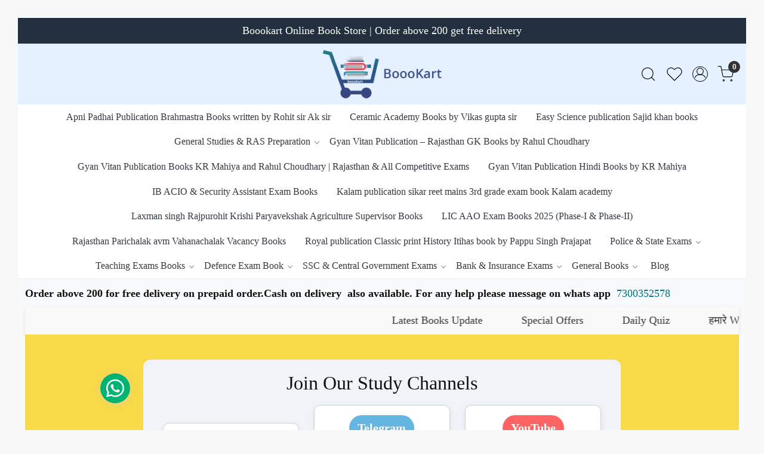

--- FILE ---
content_type: text/html; charset=UTF-8
request_url: https://www.boookart.com/products/rai-co-operative-bank-banking-assistant-management-post-recruitment-exam-book-by-navrang-rai-roshanlal
body_size: 30394
content:
<!DOCTYPE html><html lang="en">
<head>
    <meta http-equiv="Content-Type" content="text/html; charset=utf-8" /><meta charset="utf-8">
<meta name="viewport" content="width=device-width, initial-scale=1">
     <meta name="robots" content="index,follow"/>        
 




    <title>RAI CO-OPERATIVE BANK BANKING ASSISTANT & MANAGEMENT POST RECRUITMENT EXAM BOOK BY NAVRANG RAI ROSHANLAL</title>
    <meta name="keywords" content="RAI CO-OPERATIVE BANK BANKING ASSISTANT & MANAGEMENT POST RECRUITMENT EXAM BOOK BY NAVRANG RAI ROSHANLAL"/>    <meta name="description" content="RAI PUBLICATION BANKING ASSISTANT AVM VARISTH PRABHANDAK   PUBLICATION 	RAI PUBLICATION  AUTHOR 	 NAVRANG RAI  ROSHAN LAL  LANGUAGE 	HINDI  EDITION 	2019"/>
<!--Store Favicons -->
    <link href="https://cdn.shopaccino.com/boookart/images/favicon.ico?v=649" type="icon" rel="icon"/><link href="https://cdn.shopaccino.com/boookart/images/favicon.ico?v=649" type="icon" rel="shortcut icon"/>
<link href="//accounts.google.com" rel="preconnect" crossorigin="anonymous"/><link href="//fonts.googleapis.com" rel="preconnect"/><link href="//fonts.gstatic.com" rel="preconnect" crossorigin="anonymous"/>
<link href="//www.googletagmanager.com" rel="dns-prefetch"/>
<link href="//connect.facebook.net" rel="dns-prefetch"/><link href="//googleads.g.doubleclick.net" rel="dns-prefetch"/>


<link href="https://cdn.shopaccino.com/boookart/products/new-doc-2019-10-09-1907273-777023_m.jpg?v=649" rel="preload" as="image"/>    <!-- iOS -->
    <link href="https://cdn.shopaccino.com/boookart/images/apple-touch-icon.png?v=649" rel="apple-touch-icon" sizes="57x57"/>    <link href="https://cdn.shopaccino.com/boookart/images/apple-touch-icon-precomposed.png?v=649" rel="apple-touch-icon-precomposed" sizes="57x57"/>    <link href="https://cdn.shopaccino.com/boookart/images/apple-touch-icon-57x57.png?v=649" rel="apple-touch-icon" sizes="57x57"/>    <link href="https://cdn.shopaccino.com/boookart/images/apple-touch-icon-60x60.png?v=649" rel="apple-touch-icon" sizes="60x60"/>    <link href="https://cdn.shopaccino.com/boookart/images/apple-touch-icon-72x72.png?v=649" rel="apple-touch-icon" sizes="72x72"/>    <link href="https://cdn.shopaccino.com/boookart/images/apple-touch-icon-76x76.png?v=649" rel="apple-touch-icon" sizes="76x76"/>    <link href="https://cdn.shopaccino.com/boookart/images/apple-touch-icon-114x114.png?v=649" rel="apple-touch-icon" sizes="114x114"/>    <link href="https://cdn.shopaccino.com/boookart/images/apple-touch-icon-120x120.png?v=649" rel="apple-touch-icon" sizes="120x120"/>    <link href="https://cdn.shopaccino.com/boookart/images/apple-touch-icon-144x144.png?v=649" rel="apple-touch-icon" sizes="144x144"/>    <link href="https://cdn.shopaccino.com/boookart/images/apple-touch-icon-152x152.png?v=649" rel="apple-touch-icon" sizes="152x152"/>    <link href="https://cdn.shopaccino.com/boookart/images/apple-touch-icon-180x180.png?v=649" rel="apple-touch-icon" sizes="180x180"/>    
    <link href="https://cdn.shopaccino.com/boookart/images/favicon-16x16.png?v=649" rel="icon" type="image/png" sizes="16x16"/><link href="https://cdn.shopaccino.com/boookart/images/favicon-16x16.png?v=649" rel="shortcut icon" type="image/png" sizes="16x16"/>    <link href="https://cdn.shopaccino.com/boookart/images/favicon-32x32.png?v=649" rel="icon" type="image/png" sizes="32x32"/><link href="https://cdn.shopaccino.com/boookart/images/favicon-32x32.png?v=649" rel="shortcut icon" type="image/png" sizes="32x32"/>    <link href="https://cdn.shopaccino.com/boookart/images/favicon-96x96.png?v=649" rel="icon" type="image/png" sizes="96x96"/><link href="https://cdn.shopaccino.com/boookart/images/favicon-96x96.png?v=649" rel="shortcut icon" type="image/png" sizes="96x96"/>    <link href="https://cdn.shopaccino.com/boookart/images/favicon-194x194.png?v=649" rel="icon" type="image/png" sizes="194x194"/><link href="https://cdn.shopaccino.com/boookart/images/favicon-194x194.png?v=649" rel="shortcut icon" type="image/png" sizes="194x194"/>    
    <!-- Chrome -->
    <link href="https://cdn.shopaccino.com/boookart/images/android-icon-192x192.png?v=649" rel="icon" type="image/png" sizes="192x192"/><link href="https://cdn.shopaccino.com/boookart/images/android-icon-192x192.png?v=649" rel="shortcut icon" type="image/png" sizes="192x192"/>    <link href="https://cdn.shopaccino.com/boookart/images/android-icon-228x228.png?v=649" rel="icon" type="image/png" sizes="228x228"/><link href="https://cdn.shopaccino.com/boookart/images/android-icon-228x228.png?v=649" rel="shortcut icon" type="image/png" sizes="228x228"/>    
    <meta name="apple-mobile-web-app-capable" content="yes"/>    <meta name="apple-mobile-web-app-status-bar-style" content="black-translucent"/>    <meta name="apple-mobile-web-app-title" content="BoookArt"/>    <meta name="application-name" content="BoookArt"/>    
    <link href="https://www.boookart.com/uploads/boookart/images/manifest.json" rel="manifest"/>    
    <!-- Windows -->
    <meta name="msapplication-TileColor" content="#004c80"/>    <meta name="msapplication-TileImage" content="https://cdn.shopaccino.com/boookart/images/mstile-144x144.png?v=649"/>    <meta name="msapplication-square70x70logo" content="https://cdn.shopaccino.com/boookart/images/mstile-70x70.png?v=649"/>    <meta name="msapplication-square150x150logo" content="https://cdn.shopaccino.com/boookart/images/mstile-150x150.png?v=649"/>    <meta name="msapplication-wide310x150logo" content="https://cdn.shopaccino.com/boookart/images/mstile-310x150.png?v=649"/>    <meta name="msapplication-square310x310logo" content="https://cdn.shopaccino.com/boookart/images/mstile-310x310.png?v=649"/>    
    <meta name="msapplication-config" content="https://www.boookart.com/uploads/boookart/images/browserconfig.xml"/>    <meta name="theme-color" content="#004c80"/>    <meta name="msapplication-tooltip" content="BoookArt"/>
                        <link rel="canonical" href="https://www.boookart.com/products/rai-co-operative-bank-banking-assistant-management-post-recruitment-exam-book-by-navrang-rai-roshanlal" />        

    
	<link rel="stylesheet" type="text/css" href="/css/assets/plugins/bootstrap-5.3.3/css/bootstrap.min.css" as="style"/>
	<link rel="stylesheet" type="text/css" href="/css/style.min.css?v=649" as="style"/>
	<link rel="stylesheet" type="text/css" href="/css/theme.css?v=649" as="style"/>

	<script type="text/javascript" src="/js/jquery-3.6.0.min.js" rel="preload"></script>

	<script type="text/javascript" src="/js/lazysizes-5.3.2.min.js" rel="preload"></script>

	<link rel="stylesheet" type="text/css" href="/css/assets/plugins/bootstrap-icons-1.11.3/bootstrap-icons.min.css" as="style" defer="defer"/>

	<link rel="stylesheet" type="text/css" href="/css/assets/plugins/jquery-ui-1.13.1/jquery-ui.min.css" as="style" async="async"/>

	<link rel="stylesheet" type="text/css" href="/css/assets/plugins/intl-tel-input/css/intlTelInput.min.css"/>

	<script type="text/javascript" src="/css/assets/plugins/intl-tel-input/js/intlTelInput.min.js"></script>
    <meta property="og:title" content="RAI CO-OPERATIVE BANK BANKING ASSISTANT & MANAGEMENT POST RECRUITMENT EXAM BOOK BY NAVRANG RAI ROSHANLAL"/><meta property="og:type" content="product"/><meta property="og:url" content="https://www.boookart.com/products/rai-co-operative-bank-banking-assistant-management-post-recruitment-exam-book-by-navrang-rai-roshanlal?currency_id=1"/><meta property="og:image" content="https://cdn.shopaccino.com/boookart/products/new-doc-2019-10-09-1907273-777023_m.jpg?v=649"/><meta property="og:image:alt" content="RAI CO-OPERATIVE BANK BANKING ASSISTANT & MANAGEMENT POST RECRUITMENT EXAM BOOK BY NAVRANG RAI ROSHANLAL"/><meta property="og:description" content="RAI PUBLICATION BANKING ASSISTANT AVM VARISTH PRABHANDAK   PUBLICATION 	RAI PUBLICATION  AUTHOR 	 NAVRANG RAI  ROSHAN LAL  LANGUAGE 	HINDI  EDITION 	2019"/><meta property="og:site_name" content="BoookArt"/><meta property="twitter:card" content="BoookArt"/><meta property="twitter:title" content="RAI CO-OPERATIVE BANK BANKING ASSISTANT & MANAGEMENT POST RECRUITMENT EXAM BOOK BY NAVRANG RAI ROSHANLAL"/><meta property="twitter:image" content="https://cdn.shopaccino.com/boookart/products/new-doc-2019-10-09-1907273-777023_m.jpg?v=649"/><meta property="twitter:description" content="RAI PUBLICATION BANKING ASSISTANT AVM VARISTH PRABHANDAK   PUBLICATION 	RAI PUBLICATION  AUTHOR 	 NAVRANG RAI  ROSHAN LAL  LANGUAGE 	HINDI  EDITION 	2019"/><meta property="twitter:url" content="https://www.boookart.com/products/rai-co-operative-bank-banking-assistant-management-post-recruitment-exam-book-by-navrang-rai-roshanlal"/><link rel="stylesheet" type="text/css" href="/css/slickanimate-all.min.css"/><link rel="stylesheet" type="text/css" href="/css/glasscase.min.css"/><link rel="stylesheet" type="text/css" href="/css/assets/plugins/photoswipe/photoswipe-all.min.css"/><link rel="stylesheet" type="text/css" href="/css/assets/plugins/star-rating/css/star-rating.min.css"/><link rel="stylesheet" type="text/css" href="/css/assets/plugins/bootstrap-datepicker/css/datepicker.css"/><script type="text/javascript" src="/js/slick-all.min.js"></script><script type="text/javascript">
//<![CDATA[
jQuery(function($){
        Theme.Utils.Product.addToWishlistFromList();
        Theme.Utils.Product.removeFromWishlist();
        Theme.Utils.Product.preventWishlistLoginRedirection();
        });
        
//]]>
</script><script type="text/javascript" src="//cdnjs.cloudflare.com/ajax/libs/modernizr/2.8.3/modernizr.min.js"></script><script type="text/javascript" src="/js/jquery.glasscase.min.js"></script><script type="text/javascript" src="/css/assets/plugins/photoswipe/photoswipe-all.min.js"></script><script type="text/javascript" src="/js/option_selection.min.js"></script>    <style type="text/css">
 body {  background-color: #f8f8f8 !important; background-position: center center !important; background-repeat: no-repeat !important; font-size: 18px !important; font-family: Trebuchet MS !important; color: #333333 !important; } 
 .header-txt, .header-topbar, .header-txt a {  background-color: #232F3E !important; color: #FFFFFF !important; } 
 @media (min-width: 768px) { 
 .mobile-header, .h-unsticky #header-option3 .mobile-header, .h-unsticky #header-option4 .mobile-header {  background-color: #e6f1ff; color: #FFFFFF important; } 
  .mobile-header .toppanel-hold a, #logo a, .m-logo a, #header-option4 .searchbar button, #header-option4 .searchbar input {  color: #030303 !important; } 
svg.svg-color path {  fill: #030303 !important; } 
 .mobile-header .toppanel-hold a:hover {  color: #FF9900 } 
 } 
 @media (max-width: 991px) { 
.h-unsticky #header-option3 .mobile-header, .header_inner #header-option3 .mobile-header, #header-option3 .nav-toggle::before, .h-unsticky #header-option4 .mobile-header, .header_inner #header-option4 .mobile-header, #header-option4 .nav-toggle::before  {  background-color: #e6f1ff !important; color: #FFFFFF ; } 
#header-option3 .nav-toggle::before, #header-option4 .nav-toggle::before  {  background-color: #FFFFFF!important; box-shadow:  0 0.6em 0 0 #FFFFFF , 0 1.15em 0 0  #FFFFFF!important; } 
 #header-option3 .mobile-header .toppanel-hold a,#header-option3  #logo a,#header-option3  .m-logo a, #header-option4 .mobile-header .toppanel-hold a,#header-option4  #logo a,#header-option4  .m-logo a{  color: #030303 !important; } 
 } 
 .m-logo {  background-color: #e6f1ff !important; color: #FFFFFF !important; } 
  .m-logo a {  color: #030303 !important; } 
.m-logo a:hover {  color: #FF9900 !important; } 
 .content-subscribe {  background-color: #232F3E !important; color: #DDDDDD !important; } 
 .social-hold i { color: #FFFFFF !important; } 
 .footer-links .h4, .footer-links h4, .footer-links h5, .social-hold h4, .store-policies li::after {  color: #FF9900 !important; } 
 footer {  background-color: #131A22 !important; color: #FFFFFF !important; } 
 footer a {  color: #DDDDDD !important; } 
 footer a:hover {  color: #FFFFFF !important; } 
 p {  font-size: 18px !important; font-family: Trebuchet MS !important; color: #333333 !important; } 
 a, .btn-link, .pagination > li:first-child > a, .pagination > li:first-child > span,  .btn-link, .progress-steps li.active, .progress-steps li.active .stronger, .pagination > li > a, .pagination > li > span {  font-size: 18px; font-family: Trebuchet MS; color: #007185; } 
 a:hover, .btn-link:hover {  font-size: 18px; font-family: Trebuchet MS; color: #C7511F; } 
 h1 {  font-size: 32px !important; font-family: Trebuchet MS !important; color: #111111 !important; } 
 h2 {  font-size: 32px !important; font-family: Trebuchet MS !important; color: #111111 !important; } 
 h3 {  font-size: 22px !important; font-family: Trebuchet MS !important; color: #111111 !important; } 
 h4 {  font-size: 20px !important; font-family: Trebuchet MS !important; } 
 h5 {  font-size: 18px !important; font-family: Trebuchet MS !important; } 
 h6 {  font-size: 16px !important; font-family: Trebuchet MS !important; } 
 p {  font-size: 17px !important; font-family: Trebuchet MS !important; color: #444444 !important; } 
.shoppingcart .cart-icon span, .searchbar .theme-btn, .btn-primary, .list-group-item.active, .dropdown-item:active {  background-color: #FF9900 !important; border-color: #7fe5e5 !important; color: #FFFFFF !important; } 
.dropdown-item:active, .description-all-tabs .nav-tabs .nav-item.show .nav-link,.description-all-tabs .nav-tabs .nav-link.active {  background-color: #FF9900 !important; color: #FFFFFF !important; } 
.btn-outline, .btn-outline-primary{  border-color: #7fe5e5 !important; color: #7fe5e5 !important; } 
.btn-wishlist{  } 
.searchbar .input-group-btn:hover, .btn-primary:hover, .btn-primary:focus, .btn-primary:active, .btn-outline-primary:hover, .btn-outline-primary:focus, .btn-outline-primary:active, .btn-outline-primary.active {  background-color: #F90 !important; border-color: #4cc5c5 !important; color: #FFFFFF !important; } 
.theme_border, .border-primary, .tabsborder.active {  border-color: #7fe5e5 !important; } 
 .pagination > li > a, .pagination > li > span {  color: #007185 !important; } 
 .pagination > li.active > a, .pagination > li.active > span, .pagination > li.active > a:hover, .pagination > li.active > span:hover, .pagination > li.active > a:focus, .pagination > li.active > span:focus {  color: #FFFFFF !important; } 
 .pagination > li > a:hover, .pagination > li > span:hover, .pagination > li > a:focus, .pagination > li > span:focus {  color: #FFFFFF !important; } 
 @media (min-width: 992px) { 
 .navigation, .h-unsticky #header-option3 .navigation {  background-color: #FFFFFF !important } 
 .nav-menu > li > a, .h-unsticky #header-option3 .nav-menu > li > a {  background-color: #FFFFFF !important; font-size: 16px !important; } 
 .nav-menu > li:hover > a, .nav-menu > li.active > a, .nav-menu > li.focus > a {  background-color: #FF9900 !important; font-size: 16px !important; } 
 .nav-dropdown > li > a {  background-color: #DDDDDD !important; font-size: 14px !important; } 
 .nav-dropdown > li > a:hover, .nav-dropdown > li > a:focus {  background-color: #FFFFFF !important; font-size: 14px !important; } 
 .navigation-portrait .nav-dropdown > li > ul > li > a {  font-size: 15px !important; } 
 .navigation-portrait .nav-dropdown > li > ul > li > a:hover, .navigation-portrait .nav-dropdown > li > ul > li > a:focus {  font-size: 15px !important; } 
.radio label::before, .checkbox label::before { border-color:#007185; } 
 .teaser > div.link > a:hover > span.shop-btn,.product-display:hover span.btn, .theme-circle, ul.slimmenu li ul li a:hover, .bs-wizard > .bs-wizard-step.active > .progress > .progress-bar, .bs-wizard > .bs-wizard-step.active > .bs-wizard-dot, .bs-wizard > .bs-wizard-step.active > .bs-wizard-dot:after, .green-black ul.dropdown ul li.hover, .green-black ul.dropdown ul li:hover, .mobile-slide .carousel-indicators .active, .filter-panel .radio label::after { background-color:#FF9900; color:#FFFFFF; }  
 } 
 .quick-modal-box {  background-color: #f8f8f8 !important; font-size: 18px !important; font-family: Trebuchet MS !important; color: #333333 !important; } 
 </style>    
            <style>
 /* whatsapp-style */

    .whatsapp-icon {
        padding: 15px 0;
        position: fixed;
        bottom: 3%;
        z-index: 99;
        left: 1rem;
    }

    .whatsapp-icon .icon {
        display: inline-block;
        cursor: pointer;
        text-decoration: none;
        color: inherit !important;
        font-size: inherit !important;
        background-color: #fff0 !important;
        border-radius: 0 !important;
        box-shadow: none !important;
        border: 0 !important;
        transition: all 0.3s linear !important;
    }

    .whatsapp-icon .bi.bi-whatsapp,
    .whatsapp-icon .fa.fa-whatsapp {
        background: rgb(0, 179, 115) none repeat scroll 0% 0%;
        color: #fff;
        font-size: 30px;
        border-radius: 50%;
        width: 50px;
        height: 50px;
        display: inline-flex;
        justify-content: center;
        align-items: center;
        box-shadow: 0px 1px 9px 1px #d4d4d470;
    }
@media(max-width:767px){
    #footer-top .f-nav{
        text-align: center;
    }
}


/* ---------------New--------Css----------Start------ */
#featured_categories_747, #featured_categories_746{
    padding-top: 1.5rem !important;
    padding-bottom: 1.5rem !important;
}
.home-featuted-category .home-category .category-caption h3{
    font-size: 18px !important;
}
.home-blog-articles .card-body{
    text-align: left !important;
}
#featured_product_tabs_5249{
    border-top: 1px solid #ccc;
}

.footer-logo{
    max-width: 222px;
}

@media(max-width:767px){
    .announcement h2{
        font-size: 24px !important;
    }
    h2,.h2{
        font-size: 24px !important;
    }
}
</style>






<script type="text/javascript">
//<![CDATA[
    window.BRAND_STORE_ID = 2735;
    window.BRAND_STORE_CURRENCY_SYMBOL_POSTFIX = 0;
    window.IS_WHOLESALER = 0;
    window.IS_B2B_QUANTITY_MULTIPLE = 0;
    window.BRAND_STORE_LANGUAGE = 'en';
    
    //Set Global Variables
    window.Store = window.Store || {};  // create if not exists
    Store.StoreConfig = Object.assign({"id":"2735","store_website_url":"www.boookart.com","store_domain_name":"boookart","is_multi_variant_add_cart_enabled":0,"language_code":"en","store_country_id":"101"}, Store.StoreConfig || {});
    Store.TemplateConfig = Object.assign({"is_b2b_quantity_multiple":0,"show_sidebar_on_addcart":1,"is_get_quote":0,"is_customer_register_in_popup":1}, Store.TemplateConfig || {});
    Store.CustomerConfig = Object.assign({"is_wholesaler":0}, Store.CustomerConfig || {});
    Store.AppConfig = Object.assign({"is_gold_rate":0}, Store.AppConfig || {});
//]]>
</script>    
        <!-- Begin Google Analytics Tag -->
 <script type="text/javascript">
 var gaProperty = 'UA-140295604-1';
 var disableStr = 'ga-disable-' + gaProperty;
 if (document.cookie.indexOf(disableStr + '=true') > -1) {
 window[disableStr] = true;
 }
 function gaOptout() {
 document.cookie = disableStr + '=true; expires=Thu, 31 Dec 2099 23:59:59 UTC; path=/';
 window[disableStr] = true;
 }
 </script>
<script async src="https://www.googletagmanager.com/gtag/js?id=UA-140295604-1"></script>
<script>
 window.dataLayer = window.dataLayer || [];
 function gtag(){dataLayer.push(arguments);}
 gtag('js', new Date());
 gtag('config', 'UA-140295604-1');
</script>
 <!-- End Google Analytics Tag -->
<script>
 if (typeof gtag == 'function') {
 gtag('event', 'view_item', {
 "items": [{"id":"co operative bank banking assistant","name":"RAI CO-OPERATIVE BANK BANKING ASSISTANT & MANAGEMENT POST RECRUITMENT EXAM BOOK BY NAVRANG RAI ROSHANLAL","list_name":"Product Detail","list_position":1,"price":"387.00","currency":"INR","url":"https:\/\/www.boookart.com\/products\/rai-co-operative-bank-banking-assistant-management-post-recruitment-exam-book-by-navrang-rai-roshanlal","image_url":"https:\/\/cdn.shopaccino.com\/boookart\/products\/new-doc-2019-10-09-1907273-777023_l.jpg?v=649","instock":"No","brand":"","category":""}]
});
}
</script>

<!-- Begin Google Remarketing Tag -->
<script async src="https://www.googletagmanager.com/gtag/js?id=AW-709147058"></script>
<script>
window.dataLayer = window.dataLayer || [];
function gtag(){dataLayer.push(arguments);}
gtag('js', new Date());
gtag('config', 'AW-709147058');
gtag('event', 'page_view', {'send_to': 'AW-709147058',
'ecomm_totalvalue': '387.00',
'ecomm_pagetype': 'product',
'items': [{
'ecomm_prodid': 'co operative bank banking assistant',
'google_business_vertical': 'retail'
}]});
</script>
<!-- End Google Remarketing Tag -->
<!-- Facebook Page View Code -->
<script type="text/javascript">
!function(f,b,e,v,n,t,s){if(f.fbq)return;n=f.fbq=function(){n.callMethod?n.callMethod.apply(n,arguments):n.queue.push(arguments)}; 
if(!f._fbq)f._fbq=n;n.push=n;n.loaded=!0;n.version='2.0';n.queue=[];t=b.createElement(e);t.async=!0;t.src=v;s=b.getElementsByTagName(e)[0]; 
s.parentNode.insertBefore(t,s)}(window,document,'script','https://connect.facebook.net/en_US/fbevents.js');
fbq('init', '631629174751795'); 
fbq('track', 'PageView'); 
 fbq('track', 'ViewContent', { 
 content_name: 'RAI CO-OPERATIVE BANK BANKING ASSISTANT & MANAGEMENT POST RECRUITMENT EXAM BOOK BY NAVRANG RAI ROSHANLAL', 
 content_ids: ['co operative bank banking assistant'], 
 content_type: 'product', 
 contents: [{"id":"co operative bank banking assistant","quantity":1,"item_price":387}], 
 currency: 'INR', 
 value: '387.00' 
 }, {eventID: '1767215242576'}); 
</script> 
<noscript><img height='1' width='1' alt='Facebook' style='display:none' src='https://www.facebook.com/tr?id=631629174751795&ev=PageView&eid=1767215242576&noscript=1' /></noscript> 
<!-- End Facebook Page View Code --> 
        
    <script type="text/javascript">
//<![CDATA[
var googleRecaptchaSiteKey = '6LdP2pEpAAAAAMs4GxMV40z2uA2SrhYsfyVcaEAi';
//]]>
</script></head>

<body>
            
                
                
        <div role="alert" class="alert border-0 m-0 p-0 rounded-0 alert-dismissible fade show bg-dark text-white header-txt">
        <div class="container-fluid">
            <div class="row">
                <div class="col-12 py-2 text-center">
                    Boookart Online Book Store | Order above 200 get free delivery                </div>
            </div>
        </div>
        <button type="button" class="d-block d-sm-none p-3 btn-close" data-bs-dismiss="alert" aria-label="Close"></button>
    </div>
    
    <div class="bg-white header-height"></div>
        <header id="header" class="sticky-top header_inner">
        <div class="container-screen">
                        <div id="header-option1">
    <div id="sticky-mhead"></div>
    <div class="clearfix">
        <div class="clearfix mobile-header">
            <div class="container-fluid">
                <div class="row g-0 g-lg-4 d-flex align-items-center mobile-logo">
                                                    <div class="col-2 col-md-4 col-lg-3 d-flex align-items-center">
                                <div class="position-relative me-3 m-nav-icon"><div class="animate fadeIn nav-toggle"></div></div>
                                <div class="d-none d-md-block">
                                                                                                                                                    <div class="my-1 d-inline-block mr-auto language-hold">
                                        <ul class="list-inline m-0 p-0">
                                            
                                                                                                                                                                                </ul>
                                    </div>                                     
                                 </div>
                            </div>
                            <div class="col-5 col-md-4 col-lg-6">
                                <div class="text-md-center logo-hold logo-pos-center">
                                    <div id="logo">
                                                                                    <a href="/" title="Home" class="d-block ratio" style="--bs-aspect-ratio: 41.00%"><img src="https://cdn.shopaccino.com/boookart/images/logo-boookart-332894headerlogo-242846logo-3054102247040_header_logo.png?v=649" alt="BoookArt" class="img-fluid"/></a>                                                                            </div>
                                </div>
                            </div>
                        
                        <div class="col-5 col-md-4 col-lg-3">
                            <div class="d-flex justify-content-end align-items-center toppanel-hold">
                                                                
                                
                                    <div class="search-toggle">
                                        <a role="link" tabindex="0" class="search-icon px-2 icon-search" title="Search"><svg class="svg-size ico-srch" viewBox="0 0 24 24" width="25" height="25" stroke="currentColor" stroke-width="1" fill="none" stroke-linecap="round" stroke-linejoin="round"><circle cx="11" cy="11" r="8"></circle><line x1="21" y1="21" x2="16.65" y2="16.65"></line></svg></a>
                                        <a role="link" tabindex="0" class="search-icon px-2 icon-close" title="Search"><svg class="svg-size ico-close" viewBox="0 0 24 24" width="25" height="25" stroke="currentColor" stroke-width="1" fill="none" stroke-linecap="round" stroke-linejoin="round" class="css-i6dzq1"><line x1="18" y1="6" x2="6" y2="18"></line><line x1="6" y1="6" x2="18" y2="18"></line></svg></a>
                                    </div>
                                    <div class="head-wish">
                                        <a class="px-2 d-flex btn_login_popup" href="/myaccount/wishlist">
                                            <i class="fa fa-star-o d-none" aria-hidden="true"></i>
                                            <svg class="svg-size" viewBox="0 0 24 24" width="25" height="25" stroke="currentColor" stroke-width="1" fill="none" stroke-linecap="round" stroke-linejoin="round" class="css-i6dzq1"><title>Wishlist</title><path d="M20.84 4.61a5.5 5.5 0 0 0-7.78 0L12 5.67l-1.06-1.06a5.5 5.5 0 0 0-7.78 7.78l1.06 1.06L12 21.23l7.78-7.78 1.06-1.06a5.5 5.5 0 0 0 0-7.78z"></path></svg>
                                        </a>
                                    </div>
                                    <div class="clearfix">
                                        <div class="clear top-login-dtp">
                                                                                            <a class="px-2 d-flex btn_login_popup" href="#" id="user_profile" aria-label="Accounts">
                                                    <svg class="svg-size" role="presentation" viewBox="0 0 20 20" width="23" height="23" stroke-width="1" >
                                                    <title>Account</title>
                                                      <g transform="translate(1 1)" stroke="currentColor" fill="none" fill-rule="evenodd" stroke-linecap="square">
                                                        <path d="M0 18c0-4.5188182 3.663-8.18181818 8.18181818-8.18181818h1.63636364C14.337 9.81818182 18 13.4811818 18 18"></path>
                                                        <circle cx="9" cy="4.90909091" r="4.90909091"></circle>
                                                      </g>
                                                    </svg>
                                                </a>
                                                                                    </div>
                                        <div class="top-login">
                                                                                  </div>
                                    </div>

                                    <div class="shoppingcart">
                                        <div id="div-drop-cart" class="position-relative">
                                            <div class="position-relative cd-cart-trigger">
                                                <a href="/store_carts/cart" title="Shopping Bag" class="d-flex px-2 cart-icon align-items-center">
                                                    <span class="position-absolute rounded-circle badge badge-primary bg-dark text-white">0</span>
                                                    <svg class="svg-size" viewBox="0 0 24 24" width="25" height="25" stroke="currentColor" stroke-width="1" fill="none" stroke-linecap="round" stroke-linejoin="round" class="css-i6dzq1"><circle cx="9" cy="21" r="1"></circle><circle cx="20" cy="21" r="1"></circle><path d="M1 1h4l2.68 13.39a2 2 0 0 0 2 1.61h9.72a2 2 0 0 0 2-1.61L23 6H6"></path></svg>
                                               </a>
                                            </div>
                                        </div>
                                    </div>

                                                            </div>
                        </div>
                </div>
            </div>
        </div>
        <div class="mobile-header-height d-block d-md-none"></div>
        <div class="text-lg-center menu-bar">   
            <nav id="navigation1" class="d-block position-relative w-100 navigation d-none d-md-block">
    <div class="animate fadeIn nav-toggle d-none"></div>
    <div class="nav-menus-wrapper">
                
        <ul class="m-0 list-inline nav-menu">
                                          <li><a href="/categories/apni-padhai-publication-brahmastra-books-rohit-sir">Apni Padhai Publication Brahmastra Books written by Rohit sir Ak sir</a></li><li><a href="/categories/ceramic-academy-books-written-by-vikas-gupta-sir">Ceramic Academy Books by Vikas gupta sir</a></li><li><a href="/categories/easy-science-publication-sajid-khan-books">Easy Science publication Sajid khan books</a></li><li class="list-inline-item"><a href="/categories/general-studies-ras-books">General Studies &amp; RAS Preparation</a><ul class="nav-dropdown"><li><a href="/categories/baudhik-prakashan-books">Baudhik Prakashan Pariksha Vani Books</a></li><li><a href="/categories/booster-academy-books-written-by-kapil-choudhary">Booster Academy Books Written by Kapil Choudhary</a></li><li><a href="/categories/csat">CSAT</a></li><li><a href="/categories/drishti-the-vision">Drishti the vision latest examination books</a></li><li><a href="/categories/ias-ras-exam">IAS &amp; RAS Exam</a></li><li><a href="/categories/mahesh-kumar-barnwal-books">MAHESH KUMAR BARNWAL BOOKS</a></li><li><a href="/categories/manohar-pandey-gk-books">Manohar Pandey GK Books</a></li></ul></li><li><a href="/categories/gyan-vitan-rajasthan-gk-book-rahul-choudhary">Gyan Vitan Publication – Rajasthan GK Books by Rahul Choudhary</a></li><li><a href="/categories/gyan-vitan-publication-books-kr-mahiya-and-rahul-choudhary-rajasthan">Gyan Vitan Publication Books KR Mahiya and Rahul Choudhary | Rajasthan &amp; All Competitive Exams</a></li><li><a href="/categories/gyan-vitan-publication-hindi-books--kr-mahiya">Gyan Vitan Publication Hindi Books by KR Mahiya</a></li><li><a href="/categories/ib-acio">IB ACIO &amp; Security Assistant Exam Books</a></li><li><a href="/categories/kalam-publication-sikar-reet-mains-3rd-grade-exam-book-kalam-academy">Kalam publication sikar reet mains 3rd grade exam book Kalam academy</a></li><li><a href="/categories/laxman-singh-rajpurohit-krishi-paryavekshak-book">Laxman singh Rajpurohit Krishi Paryavekshak Agriculture Supervisor Books</a></li><li><a href="/categories/lic-aao-exam-books-2025-phase-i">LIC AAO Exam Books 2025 (Phase-I &amp; Phase-II)</a></li><li><a href="/categories/rajasthan-parichalak-avm-vahanachalak-vacancy-books">Rajasthan Parichalak avm Vahanachalak Vacancy Books</a></li><li><a href="/categories/royal-publication-classic-print-history-itihas-book-by-pappu-singh-prajapat">Royal publication Classic print History Itihas book by Pappu Singh Prajapat</a></li><li class="list-inline-item"><a href="/categories/police-state-exam-books">Police &amp; State Exams</a><ul class="nav-dropdown"><li><a href="/categories/police-constable-book">POLICE CONSTABLE BOOK</a></li><li><a href="/categories/pustkalya-librarian-science">PUSTKALYA/ LIBRARIAN SCIENCE</a></li><li><a href="/categories/rajasthan-cet-graduation-level-computer">Rajasthan CET Graduation Level Computer</a></li><li><a href="/categories/rajasthan-gram-vikas-adhikari-vdo-exam-book">Rajasthan Gram Vikas Adhikari VDO Exam Book</a></li><li><a href="/categories/rajasthan-high-court-4th-grade">RAJASTHAN HIGH COURT 4th Grade</a></li><li><a href="/categories/rajasthan-high-court-ldc-lipik-grade-iind">Rajasthan High Court LDC Lipik Grade IInd</a></li><li><a href="/categories/rajasthan-nagarpalika-rajswa-adhikari-evm-adhishahi-adhikari-recruitment-exam">Rajasthan Nagarpalika Rajswa Adhikari evm Adhishahi Adhikari Recruitment exam</a></li><li><a href="/categories/rajasthan-police-constable-exam">Rajasthan Police Constable Exam</a></li><li><a href="/categories/rajasthan-police-si-recruitment-exam">Rajasthan Police SI Recruitment exam</a></li><li><a href="/categories/rajasthan-vanpal-vanrakshak-exam">Rajasthan Vanpal Vanrakshak Exam</a></li><li><a href="/categories/rpsc-junior-accountant">RPSC Junior Accountant</a></li><li class="list-inline-item"><a href="/categories/rpsc-patwari-exam">RPSC PATWARI EXAM</a><ul class="nav-dropdown"><li><a href="/categories/sikhwal-patwar">SIKHWAL PATWAR</a></li></ul></li><li><a href="/categories/technical-helper-book">Technical Helper Book</a></li></ul></li><li class="list-inline-item"><a href="/categories/teaching-exams-books">Teaching Exams Books</a><ul class="nav-dropdown"><li><a href="/categories/teachers-recruitment-exam">TEACHERS RECRUITMENT EXAM (शिक्षक भर्ती परीक्षा पुस्तक)</a></li><li><a href="/categories/bed-exam">B.ED Exam</a></li><li><a href="/categories/dsssb-teacher-exam-book">DSSSB TEACHER EXAM BOOK</a></li><li><a href="/categories/reet-iii-grade-mains-exam-books">Reet III Grade Mains Exam Books</a></li><li><a href="/categories/rpsc-1st-grade-teacher-exam-books">RPSC 1st Grade Teacher Exam Books</a></li><li class="list-inline-item"><a href="/categories/rpsc-2nd-grade-teacher-exam-books">RPSC 2nd Grade Teacher Exam Books</a><ul class="nav-dropdown"><li><a href="/categories/nath-publication-2-grade-book">Nath Publication 2 grade book</a></li></ul></li><li><a href="/categories/bstc-exam-book">BSTC EXAM BOOK</a></li><li><a href="/categories/nvs-tgt-pgt-exam-book">NVS TGT PGT EXAM BOOK</a></li></ul></li><li class="list-inline-item"><a href="/categories/defence-exam-book">Defence Exam Book</a><ul class="nav-dropdown"><li><a href="/categories/acc">A.C.C</a></li><li><a href="/categories/agniveer-exam-book">Bhartiya Vayusena Agniveer Vayu Exam book</a></li><li><a href="/categories/airforce-exam-1">AIRFORCE EXAM</a></li><li><a href="/categories/army-books">ARMY BOOKS</a></li><li><a href="/categories/bsf-requirement">B.S.F REQUIREMENT</a></li><li><a href="/categories/cisf-books">CISF BOOKS</a></li><li><a href="/categories/dharm-shikshak-rtjco">Dharm Shikshak RT-JCO</a></li><li><a href="/categories/itbp-exam-books">ITBP EXAM BOOKS</a></li><li><a href="/categories/navy-mr-nmr-book">NAVY MR NMR BOOK</a></li><li><a href="/categories/drdo">DRDO</a></li></ul></li><li class="list-inline-item"><a href="/categories/ssc-central-govt-books">SSC &amp; Central Government Exams</a><ul class="nav-dropdown"><li><a href="/categories/arihant-ncert-mcqs-class-6-to-12">Arihant NCERT MCQS Class 6 to 12</a></li><li><a href="/categories/ssc-constable-gd-recruitment-exam">SSC Constable GD Recruitment exam</a></li><li class="list-inline-item"><a href="/categories/ssc-exam-book">SSC EXAM BOOK</a><ul class="nav-dropdown"><li><a href="/categories/rakesh-yadav-readers-publication-books">Rakesh Yadav Readers Publication books</a></li></ul></li><li><a href="/categories/stenographer-recruitment-exam">Stenographer recruitment exam</a></li><li class="list-inline-item"><a href="/categories/ugc-net">NTA UGC NET</a><ul class="nav-dropdown"><li><a href="/categories/pearson-nta-ugc-net-exam-books">Pearson NTA UGC NET EXAM BOOKS</a></li></ul></li><li><a href="/categories/ssc-junior-engineering">SSC JUNIOR ENGINEERING</a></li><li><a href="/categories/ssc-guide">SSC GUIDE</a></li><li><a href="/categories/ssc-multitasking-book">SSC MULTITASKING BOOK</a></li><li><a href="/categories/ssc-stenographer">SSC STENOGRAPHER</a></li></ul></li><li class="list-inline-item"><a href="/categories/bank-insurance-books">Bank &amp; Insurance Exams</a><ul class="nav-dropdown"><li><a href="/categories/co-operative-bank-officer">CO-OPERATIVE BANK OFFICER</a></li><li><a href="/categories/ibps-rrb-exam-book">IBPS RRB Exam Book</a></li><li><a href="/categories/rbi-officer-grade-b">RBI OFFICER GRADE B</a></li><li><a href="/categories/ibps-bank-exam">IBPS BANK EXAM</a></li><li><a href="/categories/sbi-bank-po">SBI BANK PO</a></li></ul></li><li class="list-inline-item"><a href="/categories/general-books">General Books</a><ul class="nav-dropdown"><li><a href="/categories/atlas">ATLAS</a></li><li><a href="/categories/computer">COMPUTER</a></li><li><a href="/categories/general-knowledge">GENERAL KNOWLEDGE</a></li><li><a href="/categories/physical-education">Physical Education</a></li><li><a href="/categories/quantitative-aptitude">QUANTITATIVE APTITUDE</a></li><li><a href="/categories/science-and-technology">Science and Technology</a></li><li><a href="/categories/general-english">General English</a></li><li><a href="/categories/mathematics">Mathematics</a></li><li><a href="/categories/reasoning-and-aptitude">Reasoning and Aptitude</a></li></ul></li>
                                            

                                     
                      <li class="list-inline-item"><a href="/blog/">Blog</a></li>
                                                                                                        
        </ul>
    </div>
</nav>        </div>
    </div>
    <form action="/products/search" class="w-100 form-search" id="ProductsSearchForm" method="get" accept-charset="utf-8">        <div class="search-container">
            <div id="searchbar" class="searchbar srch-pos-right">
                <div class="input-group">
                    <input name="keyword" id="keyword" class="form-control search-input rounded-0" placeholder="Search ..." autocomplete="off" type="text"/>                   <div class="input-group-append">
                       <button type="submit" id="search_submit" title="Title">
                           <svg class="svg-size ico-srch" viewBox="0 0 24 24" width="28" height="28" stroke="currentColor" stroke-width="1" fill="none" stroke-linecap="round" stroke-linejoin="round"><circle cx="11" cy="11" r="8"></circle><line x1="21" y1="21" x2="16.65" y2="16.65"></line></svg>
                       </button>
                   </div>
                </div>
            </div>
        </div>
    </form></div>
        </div>
    </header>
    
    <section class="container-screen position-static">
        <div class="col mx-auto d-none text-center py-2 m-logo">
                            <a href="/" title="Home" class="d-inline-block"><img src="/img/x.gif" alt="BoookArt" class="img-fluid lazyload" data-src="https://cdn.shopaccino.com/boookart/images/logo-boookart-332894headerlogo-242846logo-3054102247040_header_logo.png?v=649?v=1"/></a>              
        </div>
        
        
     <div class="bg-light announcement">
          <div class="container-fluid">
               <div class="row">
                    <div class="col">
                         <h2><span><div class="announcement-banner"><b><span style="font-size: 18px;">Order above 200 for free delivery on  prepaid order.Cash on delivery&nbsp; also available. For  any help please message on whats app&nbsp; </span></b><a href="http://wa.me/917300352578" target="_blank" rel="nofollow" style="font-family: " source="" sans="" pro",="" sans-serif;="" font-size:="" calc(1.325rem="" +="" 0.9vw);="" font-weight:="" 400;="" background-color:="" rgb(255,="" 255,="" 255);"="">7300352578</a></div></span></h2>


  <meta charset="UTF-8">
  <meta name="viewport" content="width=device-width, initial-scale=1">
  <title>Home Page Slider</title>
  <style>
    body {
      margin: 0;
      padding: 0;
      font-family: sans-serif;
    }

    .slider-container {
      background-color: #f9f9f9;
      overflow: hidden;
      white-space: nowrap;
      box-shadow: 0 2px 5px rgba(0,0,0,0.1);
      padding: 10px 0;
    }

    .slider-content {
      display: inline-block;
      padding-left: 100%;
      animation: scroll-left 20s linear infinite;
    }

    .slider-item {
      display: inline-block;
      margin: 0 30px;
      font-size: 18px;
    }

    .slider-item a {
      color: #007bff;
      text-decoration: none;
      font-weight: bold;
    }

    .slider-item a:hover {
      text-decoration: underline;
    }

    @keyframes scroll-left {
      0% {
        transform: translateX(0);
      }
      100% {
        transform: translateX(-100%);
      }
    }

    @media (max-width: 600px) {
      .slider-item {
        font-size: 16px;
        margin: 0 20px;
      }
    }
  </style>



  <div class="slider-container">
    <div class="slider-content">
      <span class="slider-item"> Latest Books Update</span>
      <span class="slider-item"> Special Offers</span>
      <span class="slider-item"> Daily Quiz</span>
      <span class="slider-item">  हमारे WhatsApp चैनल को जॉइन करें <a href="https://whatsapp.com/channel/0029Va9RB6Z9Gv7MSISQQ31g" target="_blank">यहाँ क्लिक करें</a></span>
      <span class="slider-item"> हमारे Telegram चैनल को जॉइन करें <a href="https://t.me/boookart" target="_blank">यहाँ क्लिक करें</a></span></div><div class="slider-content"><span class="slider-item"><br></span></div><div class="slider-content"><span class="slider-item"><br></span></div><div class="slider-content"><span class="slider-item"><br></span>
    </div>
  </div>





  <meta charset="UTF-8">
  <title>Same-Day Delivery Checker (Real Distance)</title>
  <style>
    body {
      font-family: Arial, sans-serif;
      padding: 30px;
      background-color: #f0f0f0;
    }
    input, button {
      font-size: 16px;
      padding: 10px;
    }
    #result {
      margin-top: 20px;
      font-weight: bold;
    }
    .whatsapp {
      display: inline-block;
      margin-top: 30px;
      background-color: #25D366;
      color: white;
      padding: 10px 20px;
      text-decoration: none;
      border-radius: 5px;
      font-size: 18px;
    }
  </style>



<!-- Simple Diwali Break Notice -->
<div style="background-color:#f8d948; color:#000; padding:12px; text-align:center; font-family:Arial, sans-serif; font-size:16px; font-weight:600;">
  







<!-- Join Our Study Channels Section -->
<section class="study-channels">
  <h2>Join Our Study Channels</h2>

  <div class="channels">
    <!-- WhatsApp -->
    <a class="channel card whatsapp" href="https://whatsapp.com/channel/0029Va9RB6Z9Gv7MSISQQ31g" target="_blank" rel="noopener">
      <span class="blink label">WhatsApp</span>
      <button class="cta">Join on WhatsApp</button>
    </a>

    <!-- Telegram -->
    <a class="channel card telegram" href="https://t.me/boookart" target="_blank" rel="noopener">
      <span class="blink label">Telegram</span>
      <button class="cta">Join on Telegram</button>
    </a>

    <!-- YouTube -->
    <a class="channel card youtube" href="https://youtube.com/@boookartonlinebookstore1078?si=ZBmK3_JwTrjYvosQ" target="_blank" rel="noopener">
      <span class="blink label">YouTube</span>
      <button class="cta">Subscribe on YouTube</button>
    </a>
  </div>
</section>

<style>
  .study-channels {
    font-family: 'Poppins', sans-serif;
    padding: 20px;
    border-radius: 12px;
    background: #f0f4f8;
    max-width: 800px;
    margin: 30px auto;
    text-align: center;
  }
  .study-channels h2 {
    margin-bottom: 18px;
    font-size: 26px;
    color: #1e293b;
  }

  .channels {
    display: flex;
    justify-content: space-around;
    flex-wrap: wrap;
    gap: 12px;
  }

  .card {
    display: flex;
    flex-direction: column;
    align-items: center;
    width: 30%;
    min-width: 160px;
    padding: 16px;
    border-radius: 10px;
    text-decoration: none;
    color: #1e293b;
    background: #ffffff;
    box-shadow: 0 4px 10px rgba(0,0,0,.08);
    transition: transform .2s, box-shadow .2s;
  }
  .card:hover {
    transform: translateY(-3px);
    box-shadow: 0 8px 20px rgba(0,0,0,.12);
  }

  .label {
    font-weight: 600;
    font-size: 20px;
    padding: 6px 14px;
    border-radius: 50px;
    color: #ffffff;
    margin-bottom: 10px;
  }

  .whatsapp .label { background: #25D366; }
  .telegram .label { background: #0088cc; }
  .youtube  .label { background: #FF0000; }

  @keyframes softBlink {
    0%, 100% { opacity: 1; }
    50%     { opacity: 0.5; }
  }
  .blink { animation: softBlink 1.5s infinite; }

  .cta {
    border: none;
    border-radius: 6px;
    padding: 10px 16px;
    font-size: 14px;
    font-weight: 600;
    color: #ffffff;
    cursor: pointer;
    transition: background .2s, transform .2s;
  }
  .whatsapp .cta { background: #16a34a; }
  .telegram .cta { background: #0ea5e9; }
  .youtube  .cta { background: #dc2626; }

  .cta:hover { transform: scale(1.03); }

  @media (max-width: 768px) {
    .channels {
      flex-direction: column;
      align-items: center;
    }
    .card { width: 70%; }
  }
</style>



</div>                    </div>
               </div>
          </div>
     </div>
        
                                    <div class="page-section mid-content">
            <div class="container-fluid">
                <div class="row">
                    <div class="col-md-12"></div>        
                </div>
            </div>
            <div class="clear"></div>
            
<style>
    .text-underline {text-decoration: underline;text-decoration-style: solid;text-decoration-style: dashed;text-underline-position: under;}
    .bg-soft-primary {background-color: rgba(64,144,203,.3)!important;}
    .bg-soft-success {background-color: rgba(71,189,154,.3)!important;}
    .bg-soft-danger {background-color: rgba(231,76,94,.3)!important;}
    .bg-soft-warning {background-color: rgba(249,213,112,.3)!important;}
    .estimated-delivery-steps { }
</style>
<div class="item-details-hold">
            <div class="container-fluid">
            <div class="row">
                <div class="col-md-12">
                    <div class="d-none d-sm-block">
                        <nav aria-label="breadcrumb" class="product-breadcrumb">
                            <ol class="bg-transparent pl-0 py-1 breadcrumb" itemscope itemtype="http://schema.org/BreadcrumbList">
                                <li class="breadcrumb-item" itemprop="itemListElement" itemscope itemtype="http://schema.org/ListItem">
                                    <a itemprop="item" href="/">
                                        <span itemprop="name">Home</span>
                                        <meta itemprop="position" content="1" />
                                    </a>
                                </li>
                                                                    <li class="breadcrumb-item" itemprop="itemListElement" itemscope itemtype="http://schema.org/ListItem">
                                        <a itemprop="item" href="/products/rai-co-operative-bank-banking-assistant-management-post-recruitment-exam-book-by-navrang-rai-roshanlal">
                                            <span itemprop="name">RAI CO-OPERATIVE BANK BANKING ASSISTANT & MANAGEMENT POST RECRUITMENT EXAM BOOK BY NAVRANG RAI ROSHANLAL</span>
                                            <meta itemprop="position" content="2" />
                                        </a>
                                    </li>
                                                            </ol>
                        </nav>
                    </div>
                </div>
            </div>
        </div>

        
        
<div class="container-fluid">
    <div class="row">
        <div class="col-12">
            <div class="mb-3 product-des-hold">
                <div class="row">
                    <!--begin product magnifier -->
                    <div class="col-sm-6 col-12">
                                                    <div class="d-none d-sm-block dsktp-zoomer">
                                <!--<span class="mobile-zoom-icon visible-xs visible-sm"><i class="fa fa-search-plus"></i> Click on image to zoom</span>-->
                                <ul id='product-zoom' class='gc-start'>
                                                                                                                                                                    <li><img src="https://cdn.shopaccino.com/boookart/products/new-doc-2019-10-09-1907273-777023_l.jpg?v=649?param=1" alt="RAI CO-OPERATIVE BANK BANKING ASSISTANT  MANAGEMENT POST RECRUITMENT EXAM BOOK BY NAVRANG RAI ROSHANLAL" data-gc-caption="RAI CO-OPERATIVE BANK BANKING ASSISTANT  MANAGEMENT POST RECRUITMENT EXAM BOOK BY NAVRANG RAI ROSHANLAL" /></li>
                                                                                                                        
                                    
                                                                    </ul>
                            </div>
                                                <div class="clearfix"></div>
                        <div class="text-center mt-3 mb-2 sharebtn-hold">
                            <div class="d-flex align-items-center justify-content-center social-container">
                                <label class="me-2">Share:</label>
                                                                                                    <a href="whatsapp://send" title="Whatsapp" aria-label="Whatsapp" data-text="RAI CO-OPERATIVE BANK BANKING ASSISTANT & MANAGEMENT POST RECRUITMENT EXAM BOOK BY NAVRANG RAI ROSHANLAL" data-href="https://www.boookart.com/products/rai-co-operative-bank-banking-assistant-management-post-recruitment-exam-book-by-navrang-rai-roshanlal" class="p-2 whatsapp wa_btn" alt="Whatsapp"><i class="bi bi-whatsapp fs-5" aria-hidden="true"></i></a>
                                    <a href="#" title="facebook" aria-label="facebook" data-type="facebook" data-url="https://www.boookart.com/products/rai-co-operative-bank-banking-assistant-management-post-recruitment-exam-book-by-navrang-rai-roshanlal" data-title="RAI CO-OPERATIVE BANK BANKING ASSISTANT & MANAGEMENT POST RECRUITMENT EXAM BOOK BY NAVRANG RAI ROSHANLAL" data-description="RAI PUBLICATION BANKING ASSISTANT AVM VARISTH PRABHANDAK   PUBLICATION 	RAI PUBLICATION  AUTHOR 	 NAVRANG RAI  ROSHAN LAL  LANGUAGE 	HINDI  EDITION 	2019" data-media="https://cdn.shopaccino.com/boookart/products/new-doc-2019-10-09-1907273-777023_m.jpg?v=649" class="prettySocial p-2 bi bi-facebook fs-5 facebook"></a>
                                    <a href="#" title="twitter" aria-label="twitter" data-type="twitter" data-url="https://www.boookart.com/products/rai-co-operative-bank-banking-assistant-management-post-recruitment-exam-book-by-navrang-rai-roshanlal" data-description="RAI PUBLICATION BANKING ASSISTANT AVM VARISTH PRABHANDAK   PUBLICATION 	RAI PUBLICATION  AUTHOR 	 NAVRANG RAI  ROSHAN LAL  LANGUAGE 	HINDI  EDITION 	2019" data-via="BoookArt" class="prettySocial p-2 bi bi-twitter-x fs-5 twitter"></a>
                                    <a href="#" title="pinterest" aria-label="pinterest" data-type="pinterest" data-url="https://www.boookart.com/products/rai-co-operative-bank-banking-assistant-management-post-recruitment-exam-book-by-navrang-rai-roshanlal" data-title="RAI CO-OPERATIVE BANK BANKING ASSISTANT & MANAGEMENT POST RECRUITMENT EXAM BOOK BY NAVRANG RAI ROSHANLAL" data-description="RAI PUBLICATION BANKING ASSISTANT AVM VARISTH PRABHANDAK   PUBLICATION 	RAI PUBLICATION  AUTHOR 	 NAVRANG RAI  ROSHAN LAL  LANGUAGE 	HINDI  EDITION 	2019" data-media="https://cdn.shopaccino.com/boookart/products/new-doc-2019-10-09-1907273-777023_m.jpg?v=649" class="prettySocial p-2 bi bi-pinterest fs-5 pinterest"></a>
                                    <a href="#" title="linkedin" aria-label="linkedin" data-type="linkedin" data-url="https://www.boookart.com/products/rai-co-operative-bank-banking-assistant-management-post-recruitment-exam-book-by-navrang-rai-roshanlal" data-title="RAI CO-OPERATIVE BANK BANKING ASSISTANT & MANAGEMENT POST RECRUITMENT EXAM BOOK BY NAVRANG RAI ROSHANLAL" data-description="RAI PUBLICATION BANKING ASSISTANT AVM VARISTH PRABHANDAK   PUBLICATION 	RAI PUBLICATION  AUTHOR 	 NAVRANG RAI  ROSHAN LAL  LANGUAGE 	HINDI  EDITION 	2019" data-via="BoookArt" data-media="https://cdn.shopaccino.com/boookart/products/new-doc-2019-10-09-1907273-777023_m.jpg?v=649" class="prettySocial p-2 bi bi-linkedin fs-5 linkedin"></a>
                                                            </div>
                                                    </div>
                    </div>
                    <!--end product magnifier -->

                    <div class="col-sm-6 col-12">
                        <div class="product_detail">
                            <form action="/store_carts/add" class="form-horizontal" enctype="multipart/form-data" id="StoreCartAddForm" method="post" accept-charset="utf-8"><div style="display:none;"><input type="hidden" name="_method" value="POST"/><input type="hidden" name="data[_Token][key]" value="deade2f21a3b167af373972cc546ba1144af31168673e7ca3ae004a055d6c9b79bcaf7b1097cc6ead6c190987259d1b35594d5614c5c18c548ef59c72c276767" id="Token557299467" autocomplete="off"/></div>                            <input type="hidden" name="data[StoreCart][id]" value="225548" id="StoreCartId"/>                            <input type="hidden" name="data[StoreCart][product_variant_id]" value="0" id="StoreCartProductVariantId"/>                            <input type="hidden" name="data[StoreCart][selection_type]" id="selection_type" value="0"/>
                            <div id="wishlist_err" class="alert alert-danger" role="alert" style="display:none;">
                                <span class="glyphicon glyphicon-exclamation-sign" aria-hidden="true"></span>
                                <span class="sr-only">Deleted:</span>
                                Product removed from wishlist!
                            </div>
                            <div id="wishlist_success" class="alert alert-success" role="alert" style="display:none;">
                                <span class="glyphicon glyphicon-ok" aria-hidden="true"></span>
                                <span class="sr-only">Success:</span>
                                Product added to wishlist successfully. 
                            </div>

                            <div class="prdct-name">
                                <h1>RAI CO-OPERATIVE BANK BANKING ASSISTANT & MANAGEMENT POST RECRUITMENT EXAM BOOK BY NAVRANG RAI ROSHANLAL</h1>
                            </div>
                                                            <div class="my-2 brand-varientcount">
                                                                    </div>
                                                        <div class="sku">SKU: <span id="product-sku">co operative bank banking assistant</span></div>

                            
                                                                                                                                                            <div class="d-flex flex-row align-items-center py-1 prd-price-section">
                                                                                                                            <span class="me-1 small fw-normal mrptag-product">MRP: </span>
                                                                                                            
                                                                                            <div id="price-preview" class="d-flex align-items-center">
                                                    <div class="d-flex align-items-center clearfix">
                                                                                                                    <div class="cut-price">
                                                                <span style="text-decoration: line-through;">₹ 860</span>
                                                            </div>
                                                            <div class="me-1 product-price text-danger">₹ 387 </div>
                                                        
                                                          

                                                                                                                    <span class="me-2 badge align-self-center border border-danger small text-danger off-price-product">55% Off</span>
                                                        												
                                                    </div>
                                                    	
                                                                                                            <small style="font-size:14px;" class="text-danger save-amt-discount">Save <span class="price-font"> </span> ₹ 473</small>
                                                                                                    </div>                                                
                                                                                    </div>

                                                                                <div class="price-inclusive">(Exclusive of all taxes)</div>
                                                                                

                                                                                                            
                                
                                                                  

                                <div class="dropdown-divider"></div>
                                <div class="py-2 small-desc">
                                    <div class="mb-2 prd-short-summary d-none"></div>
                                    
                                    
                                    <div class="clearfix"></div>
                                    
                                                                            <a href="#desc-bookmark" class="text-decoration-underline btn-link more-info">More Information</a>
                                                                    </div>

                                                                                                                                                        <div class="border-solid margintop20 marginbottom20"></div>
                                                                                                            
                                <div class="clearfix"></div>
                                
                                
                                <div class="productdetails-hold">
                                                                                                          
                                <div class="row no-gutters">
                                                                                    
                                                                                                        <div class="variant-block">
                                                            <div class="row w-100">
                                                                
                                                                
                                                                                                                            </div>
                                                        </div>
                                                                                                                              
                                        </div>

                                                                                            <div class="row no-gutters">
                                                    <div class="col-12 col-sm-4">
                                                           
                                                    </div>
                                                </div>
                                            
                                            
                                            <div class="col-md-12 d-none" id="SizeDiv">
                                                <div class="clearfix">
                                                    <div class="d-flex align-items-center" style="padding-left:0px;">
                                                        
                                                                                                            </div>
                                                </div>
                                            </div>

                                                                                    

                                            <div class="row">
                                                <div class="col-12 pt-1 text-left qty-hold">
                                                                                                                                                                                                                                                <div class="clearfix my-1">
                                                                            <label class="mb-1">Quantity: </label>
                                                                            <div class="clearfix ">
                                                                                <input type="hidden" name="data[StoreCart][is_fabric]" id="is_fabric" class="is_fabric" value="0"/>                                                                                                                                                                <!-- Normal Quantity -->
                                                                                <div class="d-block position-relative count-input clearfix ">
                                                                                    <a class="position-absolute border-right text-center incr-btn" data-action="decrease" href="#">-</a>
                                                                                    <input name="data[StoreCart][quantity]" id="quantity" data-quantity="0" class="form-control text-center quantity" aria-label="quantity" value="1" type="text"/>                                                                                    <a class="position-absolute border-left text-center incr-btn" data-action="increase" href="#">+</a>
                                                                                </div>

                                                                                <!-- Fabric Quantity -->
                                                                                <div class="d-block position-relative count-input clearfix d-none">																	    
                                                                                    <a class="position-absolute border-right text-center incr-btn" data-action="decrease" href="#">-</a>
                                                                                    <input name="data[StoreCart][fabric_quantity]" id="fabric_quantity" data-quantity="0" class="form-control text-center quantity" value="0" min="0" type="text"/>                                                                                    <a class="position-absolute border-left text-center incr-btn" data-action="increase" href="#">+</a>
                                                                                </div>		
                                                                            </div> 
                                                                        </div>
                                                                        <div id="diverror">
                                                                            <span class="label label-danger text-danger"></span>  
                                                                        </div>
                                                                                                                                                                                                                                                                                        </div>
                                            </div>

                                                  


                                                                                                    
                                                    <div class="d-flex flex-row">
                                                        <div class="py-2 bd-highlight stock-availability"><span>Availability: </span></div>
                                                        <div class="py-2 ps-1 bd-highlight stock-availability">
                                                            <label class="mb-0 text-success" id="instock">
                                                                0                                                                in stock                                                            </label>
                                                        </div>
                                                    </div>
                                                                                            </div>

                                            
                                                                                        
                                            
                                        
                                <div class="border-solid marginbottom15"></div>

                                
                                <div class="row">
                                    <div class="col-md-12 col-sm-12 col-12">
                                        <div class="d-flex flex-row addcart-hold">
                                            <div class="flex-grow-1 pt-3 pb-2 mr-3 addcartdiv">
                                                <div class="row g-3">
                                                    <div class="col-12">
                                                        <div class="row d-flex g-2 g-lg-3">
                                                            
                                                                                                                                                                                                
                                                                        
                                                                                                                                                    <div class="col-12 col-lg-5 addtocart-btn-hold">
                                                                                <button id="add-to-cart" name="add-to-cart" class="h-100 btn btn-primary btn-cart w-100 btn-lg btncart me-2 add-to-cart" type="submit" aria-label="Add To Cart">Add To Cart</button>
                                                                            </div>                                                                        
                                                                            <div class="col-12 col-lg-5 btn-buynow-hold d-none">
                                                                                <button id="add-to-cart" name="add-to-cart" class="h-100 btn btn-outline-primary w-100 btn-lg btn-buynow" type="submit" aria-label="Buy Now">Buy Now</button>
                                                                            </div>
                                                                                                                                                                                                                                                                        
                                                            <!-- Incase Contact For Price --->
                                                                                                                                                                                    <div class="col-12 col-lg-2 prd-cartwishlist-section">
                                                                <div class="clearfix text-lg-start text-center cartwishlist-hold">
                                                                                                                                                <div id="span-add-to-wishlist">
                                                                                <span name="btnlogin" style="cursor:pointer;" class="btn btn-lg border-danger text-danger btn_login_popup" title="Add to wishlist"><i class="bi bi-heart"></i></span>
                                                                            </div>
                                                                                                                                            </div>
                                                            </div>
                                                                                                                    </div>

                                                        
                                                        <!--Shop The Look -->
                                                        
                                                        
                                                                                                            </div>                                                        
                                                </div>                                                        
                                            </div>                                                
                                        </div>

                                          
                                    </div>

                                    <div class="clear"></div>
                                                                                                                                                                                                                                                                                                                                                                                                                                                                 


                                    <div class="clear"></div>
                                    <div class="col-md-12 col-sm-12 col-12">
                                                                                    <a id="btnnotify" name="btnnotify" class="btnnotify text-primary" data-bs-toggle="modal" data-bs-target="#notifyModal" style="display:none; cursor:pointer;">Notify me when available</a>
                                                                                                                                                                                                        </div>
                                </div>
                                <div class="move-content-summary"></div>
                                <div style="display:none;"><input type="hidden" name="data[_Token][fields]" value="1a18d0691b9805d960541138299ba474bd5f4337%3AStoreCart.id%7CStoreCart.is_fabric%7CStoreCart.product_variant_id%7CStoreCart.selection_type" id="TokenFields1938258564" autocomplete="off"/><input type="hidden" name="data[_Token][unlocked]" value="" id="TokenUnlocked102757845" autocomplete="off"/></div></form>                                <div class="mt-2"></div>
                                <div class="clearfix"></div>

                                
                                <div class="clearfix"></div>

                                                                    
                                    
     
    
                                        
                                    
                                    
                                  
                                                                    <div class="row">
                                        <div class="col-md-12">
                                            <ul class="list-inline product-search-tags">
                                                                                                                                                            <li class="list-inline-item" ><a href="/tags/cooperative-bank-officer" class="btn btn-searchtag"><i class="bi bi-tag"></i> cooperative bank officer</a></li>
                                                                                                                                                </ul>
                                        </div>
                                    </div>
                                                            </div>
                        </div>
                    </div>
                </div>

                <div class="clearfix mt-4"></div>
                <a name="desc-bookmark"></a>

                <div class="product-desc-tab">
                    <div class="py-3 prod-description">
                                                    <h3>Description</h3>
                                                            <p>RAI PUBLICATION BANKING ASSISTANT AVM VARISTH PRABHANDAK&nbsp;</p><table class="table-new table-bordered-new table-condensed"><tbody><tr><td>PUBLICATION&nbsp;</td><td>RAI PUBLICATION&nbsp;</td></tr><tr><td>AUTHOR&nbsp;</td><td><p>NAVRANG RAI</p><p>ROSHAN LAL</p></td></tr><tr><td>LANGUAGE&nbsp;</td><td>HINDI&nbsp;</td></tr><tr><td>EDITION&nbsp;</td><td>2019</td></tr></tbody></table>                                                        
                        
                                                
                                                    

                                            </div>
                </div>      

                <div class="row swtch_info-panel">
                                    </div>

                                    <div class="p-4 bg-white review-rate-block"><div class="row" id="reviews">
    <div class="col-12">
        <div class="row">
            <div class="col-lg-6 col-md-12 col-12">
                <div class="d-flex flex-row align-items-center d-flex">
                    <h2 class="mt-1 h3">Reviews</h2>
                    <div class="ms-2 mb-1 mt-1 d-flex align-items-center">
                                        </div>
                </div>
            </div>
                        <div class="col-lg-6 col-md-12 col-12 text-start text-lg-end">
                <div class="write_review">
                    <button type="button" class="btn btn-outline-primary btn-sm" data-bs-toggle="collapse" href="#reviewform" role="button" aria-expanded="false" aria-controls="reviewform">Write a Review</button>
                </div>
            </div>
                    </div>
        
                    <div id="reviewform" class="collapse reviewform">
                <div class="row mt-3">	
                    <div class="col-12">
                                                    <hr class="mt-1 mb-4">
                            <div class="row">
                                <div class="col-lg-7 col-md-12 col-12">
                                    <div class="clearfix">
                                        <h5 class="text-center text-sm-start">Login</h5>
                                    </div>
                                    <div class="mb-4 review-form-hold">
                                        <div class="row">
                                            
                                            <div class="col-sm-6 col-12">
                                                <div class="clearfix review-lgn-frm">
                                                    <form action="/customers/login" id="CustomerLoginForm" method="post" accept-charset="utf-8"><div style="display:none;"><input type="hidden" name="_method" value="POST"/><input type="hidden" name="data[_Token][key]" value="deade2f21a3b167af373972cc546ba1144af31168673e7ca3ae004a055d6c9b79bcaf7b1097cc6ead6c190987259d1b35594d5614c5c18c548ef59c72c276767" id="Token265614092" autocomplete="off"/></div>                                                    <input type="hidden" name="data[Customer][redirect_url]" id="redirect_url"/>                                                    <div class="clearfix">
                                                        <div id="login_err" class="alert alert-danger" role="alert" style="display:none;">
                                                            <span class="glyphicon glyphicon-exclamation-sign" aria-hidden="true"></span>
                                                            <span class="sr-only">Error:</span>
                                                            Username or password is incorrect.
                                                        </div>
                                                        <div id="login_success" class="alert alert-success" role="alert" style="display:none;">
                                                            <span class="glyphicon glyphicon-ok" aria-hidden="true"></span>
                                                            <span class="sr-only">Success:</span>
                                                            Logged in successfully. 
                                                        </div>
                                                        <div class="px-0 field">
                                                            <div class="field__input-wrapper">
                                                                <label class="field__label" for="email">Email ID<span class="text-danger">*</span></label>                                                                <input name="data[Customer][email]" id="email" autocomplete="off" class="field__input email" placeholder="Email ID" tabindex="1" title="Please enter valid email" maxlength="255" type="email" required="required"/>                                                            </div>
                                                        </div>
                                                        <div class="px-0 field">
                                                            <div class="field__input-wrapper">
                                                                <label class="field__label" for="password">Password<span class="text-danger">*</span></label>                                                                <input name="data[Customer][password]" id="password" autocomplete="off" class="field__input" placeholder="Password" tabindex="2" title="Please enter valid password" type="password" required="required"/>                                                            </div>
                                                            <div class="row my-2">
                                                                <div class="col-12 text-sm-end">
                                                                    <span><a href="/customers/forgot_password" class="">Forgot Password?</a></span>
                                                                </div>
                                                            </div>
                                                        </div>

                                                        <div class="field mb-3 pt-0">
                                                            <button type="submit" class="btn btn-primary w-100 btn-lg" tabindex="3">Sign In</button>
                                                        </div>
                                                    </div>                                                   
                                                    <div style="display:none;"><input type="hidden" name="data[_Token][fields]" value="49b397db191be702adf9c580b2772219b9333f57%3ACustomer.redirect_url" id="TokenFields212020514" autocomplete="off"/><input type="hidden" name="data[_Token][unlocked]" value="" id="TokenUnlocked2096026611" autocomplete="off"/></div></form>                                                </div>
                                            </div>

                                                                                            <div class="col-md-6 col-sm-6 col-12">
                                                    <div class="text-center text-muted mb-3 or"><span class="bg-light px-1">Or login with</span></div>
                                                        <div id="popup-social1" class="clearfix my-2">
        <div class="row g-3">
                                                            <div class="col">
                        <a href="javascript:void(0)" id="btn_facebook_login" class="bg-white btn btn-default w-100 position-relative text-center mb-2 d-flex align-items-center justify-content-center py-0 f-social-login btn_facebook_login"><img src="/img/facebook-login.svg?v=1" alt="Facebook" class="me-2"/> Login with Facebook</a>                    </div>
                
                                            
                                    <div class="col">
                        <a href="javascript:void(0)" id="btn_google_login" class="bg-white btn btn-default w-100 position-relative text-center mb-2 d-flex align-items-center justify-content-center py-0 g-social-login btn_google_login"><img src="/img/web_neutral_sq_ctn.svg?v=1" alt="Google" class="me-2"/></a>                    </div>
                                                           
       </div>
    </div>

    <!-- Load the JS SDK asynchronously -->
        <script async defer src="https://accounts.google.com/gsi/client"></script>
    <script>
        (function($) {
            $(document).ready(function () {
                setTimeout(function() {
                    $(document).on("click", ".btn_google_login", function (){
                        //document.cookie = 'g_state=; Path=/; Expires=Thu, 01 Jan 1970 00:00:01 GMT;';
                        googleLogin();
                    });
                }, 1000);
            });
        })(jQuery);

        function googleLogin() {

            // Remove Google blocking cookie
            document.cookie = "g_state=; path=/; expires=Thu, 01 Jan 1970 00:00:00 GMT";

            // Clear auto-select session
            google.accounts.id.disableAutoSelect();

            google.accounts.id.initialize({
                client_id: '1075716730373-fa4317pmdd824hjol4ls6tj35if64b65.apps.googleusercontent.com',
                callback: googleLoginEndpoint,
                cancel_on_tap_outside: false
            });

            // Force popup
            google.accounts.id.prompt(extra => {});
        }

        function googleLoginEndpoint(googleuser) {
            googleLoginAPI(googleuser.credential);      
        }
        function googleLoginAPI(val) {
            var redirect_url = $("#redirect_url_popup").val();
            var client_id = '1075716730373-fa4317pmdd824hjol4ls6tj35if64b65.apps.googleusercontent.com';
            var params = 'token='+ val +'&client_id='+ client_id +'';
            $.ajax({
                url: "/customers/googlelogin",           
                type: "POST",           
                data: params,
                success: function(response) {
                    //alert(JSON.parse(response));
                    var res = JSON.parse(response);
                    if(res.status == 1) {
                        $("#login_success").show();
                        window.location.reload();
                    }
                }                       
            });    
        }
    </script>
        
        <script async defer crossorigin="anonymous" src="https://connect.facebook.net/en_US/sdk.js"></script>
    <script>
        (function($) {
            $(document).ready(function () {
                $(document).on("click", ".btn_facebook_login", function (){
                    FB.login(statusChangeCallback, {scope: 'email,public_profile', return_scopes: true});
                });
            });
        })(jQuery);
        
        window.fbAsyncInit = function() {
            FB.init({
                appId      : '2312915372296920',
                cookie     : false,   // Enable cookies to allow the server to access the session.
                xfbml      : true,    // Parse social plugins on this webpage.
                version    : 'v12.0'  // Use this Graph API version for this call.
            });
            //FB.getLoginStatus(function(response) {   // Called after the JS SDK has been initialized.
              //statusChangeCallback(response);        // Returns the login status.
            //});
        };

        function statusChangeCallback(response) {  // Called with the results from FB.getLoginStatus().
            //console.log('statusChangeCallback');
            //console.log(response);                   // The current login status of the person.
            if (response.status === 'connected') {   // Logged into your webpage and Facebook.
                facebookLoginAPI();  
            } 
            //else {                                 // Not logged into your webpage or we are unable to tell.
            //    document.getElementById('status').innerHTML = 'Please log ' + 'into this webpage.';
            //}
        }

        function checkLoginState() {    // Called when a person is finished with the Login Button.
            FB.getLoginStatus(function(response) {   // See the onlogin handler
                statusChangeCallback(response);
            });
        }

        function facebookLoginAPI() {   // Testing Graph API after login.  See statusChangeCallback() for when this call is made.
            //console.log('Welcome!  Fetching your information.... ');
            FB.api('/me', function(response) {
                /*console.log('Successful login for: ' + JSON.stringify(response));
                document.getElementById('status').innerHTML = 'Thanks for logging in, ' + response.name + '!';*/
                var redirect_url = $("#redirect_url_popup").val();  
                var params = 'name='+ response.name + '&facebook_id='+ response.id + '&email=sainipk89@gmail.com';
                $.ajax({
                    url: "/customers/facebooklogin",         
                    type: "POST",           
                    data: params,
                    success: function(response){
                        //alert(JSON.parse(response));
                        var res = JSON.parse(response);
                        if(res.status == 1) {
                            $("#login_success").show();
                            window.location.reload();
                        }
                    }                       
                });
            });
        }
    </script>
    <style>
    .f-social-login, .g-social-login {
        background-color:#f2f2f2 !important; 
        min-height: 50px;
        line-height: 1.3;
        font-size: 14px;
  font-weight: 600;
    }
</style>                                                   </div>
                                                                                    </div>
                                    </div>
                                </div>
                                <div class="col-lg-4 col-md-4 col-12 ms-auto">
                                    <div class="mb-2 text-center text-sm-start accountnothave-review">
                                        <div class="bg-light w-100 border-0 card">
                                            <div class="card-body py-4">
                                                <h5 class="card-title">Don't have an account?</h5>
                                                <a href="/customers/register" class="card-link btn btn-primary">Sign Up</a>                                            </div>
                                        </div>
                                    </div>
                                </div>
                            </div>
                                            </div>
                </div>
            </div>
                
        <div id="review_err" class="alert alert-danger" role="alert" style="display:none;">
            <span class="sr-only">Error:</span>
            Please enter valid information            <button type="button" class="btn-close" data-bs-dismiss="alert" aria-label="Close"></button>
        </div>
        <div id="review_success" class="alert alert-success" role="alert" style="display:none;">
            <span class="sr-only">Success:</span>
            Thank you, your rating was saved successfully.
            <button type="button" class="btn-close" data-bs-dismiss="alert" aria-label="Close"></button>
        </div>
            </div>
</div>
</div>
                            </div>
        </div>
    </div>

<div class="rel-recenthold">
      <div class="clearfix"></div>

</div>
  
  
</div>


    
    
    
                                
    


<!--Shop The Look Modal-->

<!-- The Modal -->
    <!-- Coupon Modal -->


<div id="notifyModal" class="modal fade" tabindex="-1" role="dialog">
    <div class="modal-dialog modal-md">
        <div class="modal-content">
            <form action="/store_products/notify" id="StoreProductNotifyIndexForm" class="form-horizontal" autocomplete="off" method="post" accept-charset="utf-8"><div style="display:none;"><input type="hidden" name="_method" value="POST"/><input type="hidden" name="data[_Token][key]" value="deade2f21a3b167af373972cc546ba1144af31168673e7ca3ae004a055d6c9b79bcaf7b1097cc6ead6c190987259d1b35594d5614c5c18c548ef59c72c276767" id="Token147495975" autocomplete="off"/></div>            <input type="hidden" name="data[StoreProductNotify][id]" id="id" value="225548"/>            <input type="hidden" name="data[StoreProductNotify][product_variant_id]" id="product_variant_id" value="0"/>            <input type="hidden" name="data[StoreProductNotify][customer_id]" id="customer_id"/>            <input type="hidden" name="data[StoreProductNotify][recaptcha_response]" id="recaptcha_response_notify" value=""/> 
            <div class="modal-header">
                <h5 class="modal-title" id="staticBackdropLabel">Notify me when available</h5>
                <button type="button" class="close" data-bs-dismiss="modal" aria-label="Close">
                  <span aria-hidden="true">&times;</span>
                </button>
            </div>
            <div class="modal-body">
                <div class="padding10" id="notifyModalBody">
                        
                        <div class="row">
                            <div class="col-md-12 col-sm-12 col-12">
                                <div class="form-group">
                                    <label for="full_name">Full Name<span class="text-danger">*</span></label>
                                    <input name="data[StoreProductNotify][full_name]" id="full_name" class="form-control required" value="" placeholder="Please enter name" required="required" type="text"/>                                </div>
                            </div>
                        </div>                        
                        <div class="row">
                            <div class="col-md-12 col-sm-12 col-12">
                                <div class="form-group">
                                    <label for="email">Email<span class="text-danger">*</span></label> 
                                    <input name="data[StoreProductNotify][email]" id="email" class="form-control required email" value="" placeholder="Please enter email" required="required" type="email"/>                                </div>
                            </div>
                        </div>
                        <div class="row">
                            <div class="col-md-12 col-sm-12 col-12">
                                <div class="form-group">
                                    <label for="mobile_no">Mobile<span class="text-danger">*</span></label> 
                                    <input name="data[StoreProductNotify][mobile_no]" id="mobile_no" class="form-control required" value="" placeholder="Please enter mobile no" onKeyUp="allow_numeric(this)" required="required" type="text"/>                                </div>
                            </div>
                        </div>
                                    </div>
            </div>
            <div class="modal-footer">
                <button type="button" id="btnnotifyclose" name="btnnotifyclose" class="btn btn-secondary" data-bs-dismiss="modal">Cancel</button>
                <button type="submit" id="btnnotifysubmit" name="btnnotifysubmit" class="btn btn-primary">Submit</button>
            </div>
            <div style="display:none;"><input type="hidden" name="data[_Token][fields]" value="d0487cc983c50965c00c512229491ab85025a162%3AStoreProductNotify.customer_id%7CStoreProductNotify.id%7CStoreProductNotify.product_variant_id%7CStoreProductNotify.recaptcha_response" id="TokenFields573832456" autocomplete="off"/><input type="hidden" name="data[_Token][unlocked]" value="" id="TokenUnlocked1031871631" autocomplete="off"/></div></form>        </div>
    </div>
</div>
 

<!--Request Sample Modal-->
    <div id="requestSampleModal" class="modal fade" tabindex="-1" role="dialog">
        <div class="modal-dialog modal-md">
            <div class="modal-content">
                <form action="/store_products/samplenotify" id="StoreProductNotifyForm225548" class="form-horizontal" autocomplete="off" method="post" accept-charset="utf-8"><div style="display:none;"><input type="hidden" name="_method" value="POST"/><input type="hidden" name="data[_Token][key]" value="deade2f21a3b167af373972cc546ba1144af31168673e7ca3ae004a055d6c9b79bcaf7b1097cc6ead6c190987259d1b35594d5614c5c18c548ef59c72c276767" id="Token39892431" autocomplete="off"/></div>                <input type="hidden" name="data[StoreProductNotifySample][id]" id="id" value="225548"/>                <input type="hidden" name="data[StoreProductNotifySample][product_variant_id]" id="product_variant_id" value="0"/>                <input type="hidden" name="data[StoreProductNotifySample][customer_id]" id="customer_id"/>                
                <div class="modal-header">
                    <h5 class="modal-title" id="staticBackdropLabel">Request Sample</h5>
                    <button type="button" class="close" data-bs-dismiss="modal" aria-label="Close">
                        <span aria-hidden="true">&times;</span>
                    </button>
                </div>
                <div class="modal-body">
                    <div class="padding10" id="notifyModalBodysample">
                     
                        <div class="row">
                            <div class="col-md-12 col-sm-12 col-12">
                                <div class="form-group">
                                    <label for="full_name">Full Name<span class="text-danger">*</span></label>
                                    <input name="data[StoreProductNotifySample][full_name]" id="full_name" class="form-control required" value="" placeholder="Please enter name" type="text"/>                                </div>
                            </div>
                        </div>
                        
                        <div class="row">
                            <div class="col-md-12 col-sm-12 col-12">
                                <div class="form-group">
                                    <label for="email">Email<span class="text-danger">*</span></label> 
                                    <input name="data[StoreProductNotifySample][email]" id="email" class="form-control required email" value="" placeholder="Please enter email" type="email"/>                                </div>
                            </div>
                        </div>
                        <div class="row">
                            <div class="col-md-12 col-sm-12 col-12">
                                <div class="form-group">
                                    <label for="mobile_no">Mobile<span class="text-danger">*</span></label> 
                                    <input name="data[StoreProductNotifySample][mobile_no]" id="mobile_no" class="form-control required" value="" placeholder="Please enter mobile no" onKeyUp="allow_numeric(this)" type="text"/>                                </div>
                            </div>
                        </div>
                                            </div>
                </div>
                <div class="modal-footer">
                    <button type="button" id="btnnotifyclose" name="btnnotifyclose" class="btn btn-secondary" data-bs-dismiss="modal">Cancel</button>
                    <button type="submit" id="btnnotifysubmitsample" name="btnnotifysubmit" class="btn btn-primary">Submit</button>
                </div>
                <div style="display:none;"><input type="hidden" name="data[_Token][fields]" value="72c6a69f58596627cd1c7ad58e8150b8c6824a28%3AStoreProductNotifySample.customer_id%7CStoreProductNotifySample.id%7CStoreProductNotifySample.product_variant_id" id="TokenFields514287300" autocomplete="off"/><input type="hidden" name="data[_Token][unlocked]" value="" id="TokenUnlocked1612321307" autocomplete="off"/></div></form>            </div>
        </div>
    </div>
<script type="text/javascript">
//<![CDATA[
window.app = {"BrandGlobals.store_currency":"\u20b9","BRAND_STORE_CURRENCY":"\u20b9","BRAND_STORE_CURRENCY_CODE":"INR","FB_EVENT_ID":1767215242576};
//]]>
</script>

    <script type="text/javascript">
        var proImgJson = '[{"id":"6131015","store_id":"2735","big_image_url":"https:\/\/cdn.shopaccino.com\/boookart\/products\/new-doc-2019-10-09-1907273-777023_l.jpg?v=649","is_processed":"1"}]';
    </script>

            <script type="text/javascript">
            $(document).ready(function (event) {
            //ZOOM
                $("#product-zoom").glassCase({
                    'widthDisplay': 300, 'heightDisplay': 400, 'isSlowZoom': true, 'isSlowLens': true, 'capZType': 'in',
                    'thumbsPosition': 'top', 'isPauseOnHoverDisplay': true, 'isHoverShowThumbs': false, 'nrThumbsPerRow': 6, 'isDownloadEnabled': false, 'isZCapEnabled': false,
                });
            });
        </script>
    


                    <script type="application/ld+json">
            {"@context":"https:\/\/schema.org\/","@type":"Product","productID":"co operative bank banking assistant","name":"RAI CO-OPERATIVE BANK BANKING ASSISTANT & MANAGEMENT POST RECRUITMENT EXAM BOOK BY NAVRANG RAI ROSHANLAL","image":["https:\/\/cdn.shopaccino.com\/boookart\/products\/new-doc-2019-10-09-1907273-777023_l.jpg?v=649"],"description":"RAI PUBLICATION BANKING ASSISTANT AVM VARISTH PRABHANDAK   PUBLICATION \tRAI PUBLICATION  AUTHOR \t NAVRANG RAI  ROSHAN LAL  LANGUAGE \tHINDI  EDITION \t2019","sku":"co operative bank banking assistant","url":"https:\/\/www.boookart.com\/products\/rai-co-operative-bank-banking-assistant-management-post-recruitment-exam-book-by-navrang-rai-roshanlal","offers":{"@type":"Offer","url":"https:\/\/www.boookart.com\/products\/rai-co-operative-bank-banking-assistant-management-post-recruitment-exam-book-by-navrang-rai-roshanlal","priceCurrency":"INR","price":"387.00","priceValidUntil":"2026-02-01","priceSpecification":{"@type":"UnitPriceSpecification","priceType":"https:\/\/schema.org\/ListPrice","price":"860.00","priceCurrency":"INR"},"availability":"https:\/\/schema.org\/OutOfStock","itemCondition":"https:\/\/schema.org\/NewCondition"}}        </script>
    

<script type="text/javascript">
    $(document).ready(function (event) {
        $('.copy-coupon-code').on("click", function(){
            let id = $(this).data('coupon-id');
            let $temp = $("<input>");
            $("body").append($temp);
            $temp.val($("#coupon_code_" + id).text()).select();
            document.execCommand("copy");
            $temp.remove();
            alert("Coupon code is copied to clipboard");
        });
    });</script>
    <script>
        waShBtn = function() {
            if (this.isIos === true) {
                var b = [].slice.call(document.querySelectorAll(".wa_btn"));
                for (var i = 0; i < b.length; i++) {
                    var t = b[i].getAttribute("data-text");
                    var u = b[i].getAttribute("data-href");
                    var o = b[i].getAttribute("href");
                    var at = "?text=" + encodeURIComponent(t);
                    if (t) {
                        at += "%20%0A";
                    }
                    if (u) {
                        at += encodeURIComponent(u);
                    } else {
                        at += encodeURIComponent(document.URL);
                    }
                    b[i].setAttribute("href", o + at);
                    b[i].setAttribute("target", "_top");
                    b[i].setAttribute("target", "_top");
                    b[i].className += ' activeWhatsapp';
                }
            }
        }
        waShBtn.prototype.isIos = ((navigator.userAgent.match(/Android|iPhone/i) && !navigator.userAgent.match(/iPod|iPad/i)) ? true : false);
        var theWaShBtn = new waShBtn();
    </script>

    <script>
    //$(".swatches").click(function() {
    //    $('html,body').animate({
    //        scrollTop: $(".swatches-details").offset().top},
    //        'slow');
    //});
        $(".swatches a").on("click", function() {
            var attributeId = $(this).data("attributeId");
            $('.swatches-details').each(function() {
                if (parseInt($(this).data("attributeId")) == parseInt(attributeId)) {
                    $(this).css('display', "block");
                } else {
                    $(this).css('display', "none");
                }
            });
            $('html,body').animate({ scrollTop: $("#swatch_details_" + attributeId + "").offset().top - 190}, 1000);
            var slideID = $(this).attr('id');
    //$(this).next("#swatch_details li#"+slideID).show().siblings("li").hide();
            $("#swatch_details_" + attributeId + " li#" + slideID).show().siblings("li").hide();
            $("#swatch_details_" + attributeId + " a#next").on("click", function(){
                if ($("#swatch_details_" + attributeId + " ul li.newboxes:visible").next().length != 0) {
                    $("#swatch_details_" + attributeId + " ul li.newboxes:visible").next().show().prev().hide();
                } else {
                    $("#swatch_details_" + attributeId + " ul li.newboxes:visible").hide();
                    $("#swatch_details_" + attributeId + " ul li.newboxes:first").show();
                }
                return false;
            });
            $("#swatch_details_" + attributeId + " a#prev").on("click", function(){
                if ($("#swatch_details_" + attributeId + " ul li.newboxes:visible").prev().length != 0) {
                    $("#swatch_details_" + attributeId + " ul li.newboxes:visible").prev().show().next().hide();
                } else {
                    $("#swatch_details_" + attributeId + " ul li.newboxes:visible").hide();
                    $("#swatch_details_" + attributeId + " ul li.newboxes:last").show();
                }
                return false;
            });
            return false;
        });
        $("a#btn_swatch_close").on('click', function(event){
            event.preventDefault();
            $("div.swatches-details").hide();
        });
        $(".quantity").change(function(e) {
            var thisvalue = Math.round(parseFloat($(this).val()));
            var thisquantity = Math.round(parseFloat($(this).data('quantity')));
            if (thisvalue > thisquantity) {
                $(this).val(thisquantity);
            }
        });
        $('.customer_fullname').each(function() {
            var str = $(this).text();
            var matches = str.match(/\b(\w)/g);
            var acronym = matches.join('');
            $(this).prepend('<span><i>' + acronym + '</i></span>');
        });</script>

                    <script type="text/javascript">
                $(document).ready(function (event) {
                    var bigger_images = $(".gc-display-display");
                    $(".gc-display-display").each(function() {
                        $(this).attr("alt", "RAI CO-OPERATIVE BANK BANKING ASSISTANT & MANAGEMENT POST RECRUITMENT EXAM BOOK BY NAVRANG RAI ROSHANLAL");
                    });
                    $(".gc-display-container").click(function(e) {
                        $(this).trigger("mouseover");
                    });
                });</script>
            
            
                
                




<!-- CASHe Eligibility Check Start -->
<script type="text/javascript">
    $(document).ready(function (event) {
        const fetchData = async (rawBody) => {
            var myHeaders = new Headers();
            myHeaders.append("Authorization", "VLqctrBvukKNQkMv02Q4Kg==");
            myHeaders.append("Content-Type", "application/json");
            var requestOptions = {
                method: 'POST',
                headers: myHeaders,
                body: rawBody,
                redirect: 'follow'
            };
            try {
                let response = await fetch("https://b2capi.cashe.co.in/b2bPartner/bnpl/preapprovalCheck", requestOptions)
                if (response.status === 200) {
                    let responseData = await response.json();
                    return responseData;
                } else {
                    throw 'Error fetching cashe response'
                }
            } catch (error) {
                console.log(error);
            }
        }

        const checkCasheEligibility = async (_this) => {
            let applicant_name = $(_this).closest("form").find("input#applicant_name").val();
            let applicant_mobile = $(_this).closest("form").find("input#applicant_mobile").val();
            let raw_data = JSON.stringify({
                "mobileNo": applicant_mobile,
                "customerName": applicant_name
            });
            $(_this).text('Please Wait').attr("disabled", 'disabled');
            const responseData = await fetchData(raw_data);
            if (responseData.status === 200) {
                $("div#casheEligibilityModalFooter").html('');
                if (responseData.entity.payLoad.status == "Approved" && responseData.entity.payLoad.amount) {
                    $("div#casheEligibilityModalFooter").html('<div class="text-success">Congratulations! You are eligible for loan amount via CASHe upto Rs. ' + responseData.entity.payLoad.amount + '</div>');
                } else if (responseData.entity.payLoad.status == "rejected") {
                    $("div#casheEligibilityModalFooter").html('<div class="text-danger">Sorry! You are not eligible for loan via CASHe.</div>');
                }

                $(_this).text('Check Now').removeAttr("disabled");
            }
        }

        $("button#btn_cashe_check").on('click', function(event) {
            event.preventDefault();
            checkCasheEligibility(this);
        });
    });</script>
    <!-- CASHe Eligibility Check End -->

    

            </div>
    </section>

        <footer>
        <div class="container-screen">
                            <div id="footer-top">
            
<!-- Newsletter Subscribe -->
        
        
    <div class="pt-5 pb-5 footer-links-hold clearfix">
        <div class="container">
            <div class="row footer-links-columns">
                                    <div class="col-12 col-sm-12 col-md-12 child">
                        <p><br></p>
<script src="https://cdn.onesignal.com/sdks/web/v16/OneSignalSDK.page.js" defer=""></script>
<script>
  window.OneSignalDeferred = window.OneSignalDeferred || [];
  OneSignalDeferred.push(async function(OneSignal) {
    await OneSignal.init({
      appId: "16cd5c09-b3aa-453a-bf04-7bf79f6279d6",
      subdomainName: "boookartobs",
      notifyButton: {
        enable: true
      }
    });
  });
</script>                    </div>
                        </div>

                            <div class="row footer-text-hold">
                    <div class="col-md-12 col-sm-12 col-12">
                        <div class="footer-text">
                            <p><br></p>
<footer style="background:#222; color:#fff; padding:20px; text-align:center;">
  <div style="font-size:18px;">
    Hamne <span id="orderCounter" style="font-weight:bold; font-size:22px;">27,750</span> order successfully deliver kiye hain.
  </div>

  <script>
    const startValue = 25000;
    const endValue = 31636;
    let current = startValue;

    // Duration of animation in milliseconds
    const duration = 2000;
    const steps = endValue - startValue;
    const stepTime = Math.max(Math.floor(duration / steps), 1);

    const counter = document.getElementById("orderCounter");
    counter.textContent = current.toLocaleString("en-IN");

    const interval = setInterval(() => {
      current += 1;
      counter.textContent = current.toLocaleString("en-IN");

      if (current >= endValue) {
        clearInterval(interval);
      }
    }, stepTime);
  </script>
</footer>


<div class="whatsapp-icon style5 plus">
    <div class="icon"><br></div><div class="icon"><br></div><div class="icon"><br></div><div class="icon"><br></div><div class="icon"><br></div><div class="icon"><br></div><div class="icon"><br></div><div class="icon"><br></div><div class="icon"><br></div><div class="icon"> <a class="whatsapp-mobile" target="_blank" style="position:relative; z-index:10;" href="https://api.whatsapp.com/send?phone=917300352578"><i class="bi bi-whatsapp"></i></a> </div>
</div>

                        </div>
                    </div>
                </div>
                    </div>
    </div>
</div>

<div id="footer-bottom">
    <div class="container">
        <div class="py-2 row d-flex align-items-center">
            <div class="col-12 col-sm-12 col-md-9 text-center text-md-start">
                <div class="d-inline-block py-1 all-rights">
                                    </div>

                <div class="d-inline-block pe-2 py-1 store-policies">
                    <ul class="mb-1 list-inline">
                                                        
                                                                                                        <li class="list-inline-item"><a href="/policies/terms-conditions">Term and Conditions</a></li>
                                    
                                                                            <li class="list-inline-item"><a href="/policies/privacy-policy">Privacy Policy</a></li>
                                    
                                                                            <li class="list-inline-item"><a href="/policies/disclaimer">Disclaimer</a></li>
                                    
                                                                                                                                            </ul>
                </div>
            </div>
            <div class="col-12 col-sm-12 col-md-3">
                <div class="py-1 poweredby">
                                            Powered by <a href="https://www.shopaccino.com" title="Shopaccino" target="_blank" rel="designer nofollow">Shopaccino</a>                                    </div>
            </div>
        </div>
    </div>
</div>                    </div>
    </footer>
    
<!--Search bar overlay policy-->
<div id="cd-shadow-layer"></div>
<div id="cd-cart" class="position-fixed">
    <div class="cd-cart-trigger">
        <a href="#" class="m-0 position-absolute panel-close" data-bs-dismiss="alert">&times;</a>
    </div>
    <div id="targetDiv" style="width:100%;">
        <p class="text-center text-muted font-weight-bold ysb-title">Your Shopping Cart</p>
        
                                            <div class="col-12 shopping-empty-state ng-scope clearfix">
                <div class="cart-empty my-4 py-4">
                    <div class="text-center">
                        <svg class="bi bi-circle-slash mb-2" width="2em" height="2em" viewBox="0 0 20 20" fill="#ccc" xmlns="https://www.w3.org/2000/svg">
                          <path fill-rule="evenodd" d="M10 1.5a8.5 8.5 0 100 17 8.5 8.5 0 000-17zM5.071 4.347a7.5 7.5 0 0110.582 10.582L5.071 4.347zm-.724.724a7.5 7.5 0 0010.582 10.582L4.347 5.071z" clip-rule="evenodd"></path>
                      </svg>
                      <br>
                      Your shopping cart is empty.
                  </div>
                  <input type="hidden" name="ccount" id="ccount" value="0" />
              </div>
          </div>
          
    <div class="clearfix text-center">
                    <a href="/store_orders/checkout" class="btn btn-lg btn-primary w-100 checkout-btn">Checkout</a>
            				<p class="pt-3 cd-go-to-cart">
					<a href="/store_carts/cart" class="btn btn-lg btn-outline-primary w-100">View Cart</a>
				</p>
			        			
			<a href="#" class="btn btn-lg btn-outline-primary w-100" title="Continue Shopping" onClick="document.getElementsByClassName('cd-cart-trigger')[0].click();">Continue Shopping</a>
					    </div>
    </div>
</div>

<div id="back-top" class="position-fixed rounded">
    <a href="#" class="d-block p-1"><svg xmlns="https://www.w3.org/2000/svg" viewBox="0 0 512 512" width="18" height="18"><path d="M412.6 227.1L278.6 89c-5.8-6-13.7-9-22.4-9h-.4c-8.7 0-16.6 3-22.4 9l-134 138.1c-12.5 12-12.5 31.3 0 43.2 12.5 11.9 32.7 11.9 45.2 0l79.4-83v214c0 16.9 14.3 30.6 32 30.6 18 0 32-13.7 32-30.6v-214l79.4 83c12.5 11.9 32.7 11.9 45.2 0s12.5-31.2 0-43.2z"/></svg></a>
</div>


<div class="modal fade" id="formDetailsModal" tabindex="-1" aria-labelledby="formDetailsModalLabel" aria-hidden="true" style="z-index: 11111;">
  <div class="modal-dialog modal-lg">
    <div class="modal-content">
      <div class="modal-header">
        <h5 class="modal-title" id="formDetailsModalLabel">ORDER DETAILS</h5>
        <button type="button" class="btn-close" data-bs-dismiss="modal" aria-label="Close"></button>
      </div>
      <div class="modal-body" id="div_form_details">
        
      </div>      
    </div>
  </div>
</div>

	<script type="text/javascript" src="/css/assets/plugins/bootstrap-5.3.3/js/bootstrap.bundle.min.js" rel="preload"></script>
	<script type="text/javascript" src="/js/menu.min.js?v=649" rel="preload"></script>
	<script type="text/javascript" src="/js/mainconfig.js?v=649" rel="preload"></script>
	<script type="text/javascript" src="/js/jquery.validate-1.13.1.min.js" rel="preload"></script>

	<script type="text/javascript" src="/css/assets/plugins/jquery-ui-1.13.1/jquery-ui.min.js" as="script" defer="defer"></script>


<script type="text/javascript">
//<![CDATA[
    window.BRAND_STORE_CURRENCY_SYMBOL_POSTFIX = 0;
//]]>
</script>

    <div id="orderTrackingModal" class="modal fade" tabindex="-1">
        <div class="modal-dialog modal-md wishlistmodal">
            <div class="modal-content">
                <form action="/store_orders/track" id="TrackOrderForm" class="form-horizontal" role="form" autocomplete="off" method="post" accept-charset="utf-8"><div style="display:none;"><input type="hidden" name="_method" value="POST"/><input type="hidden" name="data[_Token][key]" value="deade2f21a3b167af373972cc546ba1144af31168673e7ca3ae004a055d6c9b79bcaf7b1097cc6ead6c190987259d1b35594d5614c5c18c548ef59c72c276767" id="Token736274833" autocomplete="off"/></div>                <input type="hidden" name="data[Customer][redirect_url]" id="redirect_url" value="/products/rai-co-operative-bank-banking-assistant-management-post-recruitment-exam-book-by-navrang-rai-roshanlal"/>                <div class="modal-header">
                    <div class="modal-title h4">Track Order</div>
                    <button type="button" class="btn-close" data-bs-dismiss="modal" aria-label="Close"></button>
                </div>
                <div class="modal-body">
                    <div id="orderTrackingModalBody">
                        <div class="clearfix">
                            <div class="col-md-12 col-sm-12 col-xs-12">
                                <div id="tracking_err" class="alert alert-danger" role="alert" style="display:none;">
                                    <span class="glyphicon glyphicon-exclamation-sign" aria-hidden="true"></span>
                                    <span class="sr-only">Error:</span>
                                    Email or Order No. is incorrect.                                </div>
                                <div id="tracking_success" class="alert alert-success" role="alert" style="display:none;">
                                    <span class="glyphicon glyphicon-ok" aria-hidden="true"></span>
                                    <span class="sr-only">Success:</span>
                                    Tracking done successfully.                                </div>                                
                                <div class="mb-3">
                                    <label for="email" class="form-label">Email / Mobile<span class="text-danger">*</span></label> 
                                    <input name="data[TrackOrder][email]" id="email" class="form-control required" placeholder="Enter email or mobile no." title="Please enter valid email or mobile no." type="text"/>                                </div>                                
                                <div class="mb-3">
                                    <label for="order_no" class="form-label">Order No<span class="text-danger">*</span></label> 
                                    <input name="data[TrackOrder][order_no]" id="order_no" class="form-control required" required="required" placeholder="Enter Order No" onKeyUp="allow_numeric(this);" title="Please enter valid Order No" type="text"/>                                </div>
                            </div>
                        </div>                        
                    </div>
                </div>
                <div class="modal-footer border-0 pt-0">
                    <button type="submit" id="btnloginsubmit" name="btnloginsubmit" class="btn btn-primary mx-auto">Submit</button>
                </div>
                <div style="display:none;"><input type="hidden" name="data[_Token][fields]" value="d722ccbb803eb129c5db8a87904f54330b09d416%3ACustomer.redirect_url" id="TokenFields1354318069" autocomplete="off"/><input type="hidden" name="data[_Token][unlocked]" value="" id="TokenUnlocked1305415514" autocomplete="off"/></div></form>            </div>
        </div>
    </div>
	

<div id="guestOrderViewModal" class="modal fade" tabindex="-1">
        <div class="modal-dialog modal-md wishlistmodal">
            <div class="modal-content">
                <form action="/store_orders/guest_order_view" id="ViewOrderForm" class="form-horizontal" role="form" autocomplete="off" method="post" accept-charset="utf-8"><div style="display:none;"><input type="hidden" name="_method" value="POST"/><input type="hidden" name="data[_Token][key]" value="deade2f21a3b167af373972cc546ba1144af31168673e7ca3ae004a055d6c9b79bcaf7b1097cc6ead6c190987259d1b35594d5614c5c18c548ef59c72c276767" id="Token1983842822" autocomplete="off"/></div>                <input type="hidden" name="data[Customer][redirect_url]" id="redirect_url" value="/products/rai-co-operative-bank-banking-assistant-management-post-recruitment-exam-book-by-navrang-rai-roshanlal"/>                <div class="modal-header">
                    <div class="modal-title h4">View Order</div>
                    <button type="button" class="btn-close" data-bs-dismiss="modal" aria-label="Close"></button>
                </div>
                <div class="modal-body">
                    <div id="guestOrderViewModalBody">
                        <div class="clearfix">
                            <div class="col-md-12 col-sm-12 col-xs-12">
                                <div id="tracking_err" class="alert alert-danger" role="alert" style="display:none;">
                                    <span class="glyphicon glyphicon-exclamation-sign" aria-hidden="true"></span>
                                    <span class="sr-only">Error:</span>
                                    Email or Order No. is incorrect.                                </div>
                                <div id="tracking_success" class="alert alert-success" role="alert" style="display:none;">
                                    <span class="glyphicon glyphicon-ok" aria-hidden="true"></span>
                                    <span class="sr-only">Success:</span>
                                    Tracking done successfully.                                </div>
                                
                                <div class="mb-3">
                                    <label for="email" class="form-label">Email<span class="text-danger">*</span></label> 
                                    <input name="data[ViewOrder][email]" class="form-control required email" placeholder="Enter email" title="Please enter valid email" type="email" id="ViewOrderEmail"/>                                </div>
                                
                                <div class="mb-3">
                                    <label for="order_no" class="form-label">Order No<span class="text-danger">*</span></label> 
                                    <input name="data[ViewOrder][order_no]" class="form-control required" required="required" placeholder="Enter Order No" onKeyUp="allow_numeric(this);" title="Please enter valid Order No" type="text" id="ViewOrderOrderNo"/>                                </div>
                            </div>
                        </div>
                        
                    </div>
                </div>
                <div class="modal-footer border-0 pt-0">
                    <button type="submit" id="btnloginsubmit" name="btnloginsubmit" class="btn btn-primary mx-auto">Submit</button>
                </div>
                <div style="display:none;"><input type="hidden" name="data[_Token][fields]" value="bba42399c339d5a1c231f7096ef9e021009576c5%3ACustomer.redirect_url" id="TokenFields728191941" autocomplete="off"/><input type="hidden" name="data[_Token][unlocked]" value="" id="TokenUnlocked1852165183" autocomplete="off"/></div></form>            </div>
        </div>
    </div>	
        
      
                     

      
                     

      
                     

      
                     

       <script type="text/javascript">
//<![CDATA[
 jQuery(function($){  Theme.Utils.Product.getReviews();  }); 
//]]>
</script><script type="text/javascript" src="/css/assets/plugins/star-rating/js/star-rating.min.js"></script><script type="text/javascript" src="/css/assets/plugins/bootstrap-datepicker/js/bootstrap-datepicker.js"></script><script type="text/javascript" src="/css/assets/plugins/pretty-social/jquery.prettySocial.min.js"></script><script type="text/javascript" src="/js/conversion.min.js?v=649"></script><script type="text/javascript">
//<![CDATA[
 window.disable_auto_select_default_variant = 0; jQuery(function($){  Theme.ProductData = {"product":{"id":"225548","product_name":"RAI CO-OPERATIVE BANK BANKING ASSISTANT & MANAGEMENT POST RECRUITMENT EXAM BOOK BY NAVRANG RAI ROSHANLAL","product_price":"86000.00","discount_price":"47300.00","net_price":"38700.00","retail_product_price":"86000.00","retail_discount_price":"47300.00","retail_net_price":"38700.00","hide_price":0,"minimum_order_quantity":"0","sku":"co operative bank banking assistant","barcode":"","charge_taxes":false,"product_weight":"0.958","unit_code":"","unit_value":"","unit_price":"","track_inventory":"1","actual_quantity":"0","quantity":0,"allow_purchase":"0","handle":"rai-co-operative-bank-banking-assistant-management-post-recruitment-exam-book-by-navrang-rai-roshanlal","page_url":"https:\/\/www.boookart.com\/products\/rai-co-operative-bank-banking-assistant-management-post-recruitment-exam-book-by-navrang-rai-roshanlal","status":"1","published_at":"2019-10-09 19:47:00","created_at":"2019-10-09 19:51:01","vendor":"boookart","estimated_shipping_days":"0","estimated_outofstock_shipping_days":"0","spend_reward_points":0,"earn_reward_points":0,"available":false,"variants":[],"images":"new-doc-2019-10-09-1907273-777023_m.jpg","featured_image":"new-doc-2019-10-09-1907273-777023_m.jpg","featured_image_url":"https:\/\/cdn.shopaccino.com\/boookart\/products\/new-doc-2019-10-09-1907273-777023_m.jpg","options":[]},"user":{"is_wholesaler":0},"onVariantSelected":"selectCallback"};  Theme.Utils.Product.initProduct();  Theme.Utils.Product.socialSharing();  Theme.Utils.Product.setNotify();  Theme.Utils.Product.checkCODAvailable();  Theme.Utils.Product.setAddonPrice();  Theme.Utils.Product.saveAddonAjax();  Theme.Utils.Product.getReviews();  Theme.Utils.Product.setReview();  Theme.Utils.Product.saveWishlist();  Theme.Utils.Customer.ajaxLogin();  Theme.Utils.Product.setProductQuantity();  Theme.Utils.Product.saveMultipleAjax();
 Theme.Utils.Element.giftDeliveryDate();  Theme.Utils.Element.validateRecipientForm();  Theme.Utils.Product.preventWishlistLoginRedirection();  Theme.Utils.CategoryProduct.initCategoryProduct();  Theme.Utils.CategoryProduct.ajaxAddCategoryProduct();  Theme.Utils.Product.setImageSize();  Theme.Utils.Product.shopTheLookProduct();  Theme.Utils.Product.addToQuote();  if($("#date_of_birth").length > 0 && $("#date_of_birth").is(":visible")) { $("#date_of_birth").datepicker({ dateFormat: "dd-mm-yy" }); }  }); 
//]]>
</script><script type="text/javascript">
//<![CDATA[
$(document).ready(function () {  var fired = false; $(document).on("click", ".btn_login_popup", function() {  if (fired === false) { var recaptchaScript = document.createElement('script'); recaptchaScript.src = 'https://www.google.com/recaptcha/api.js?render=6LdP2pEpAAAAAMs4GxMV40z2uA2SrhYsfyVcaEAi'; recaptchaScript.defer = true; document.body.appendChild(recaptchaScript); fired = true; console.log('On click fired'); } }); });
//]]>
</script><script type="text/javascript">
//<![CDATA[
//var $j = jQuery.noConflict();
        var storeURL = 'https://www.boookart.com'; 
        jQuery(function($){
            Theme.Utils.Currency.initCurrency();
            Theme.Utils.Language.initLanguage();
        });
        
//]]>
</script><script type="text/javascript">
//<![CDATA[
 jQuery(function($){  Theme.Utils.Home.init(); Theme.Utils.Home.preventLoginRedirection(); Theme.Utils.Home.changeServiceableCity(); Theme.Utils.Menu.initNavMenu(); Theme.Utils.Search.init(); Theme.Utils.BackToTop.init();  Theme.Utils.Form.initFormElement();  }); 
//]]>
</script><script type="text/javascript" src="/js/conversion.js?v=649"></script><script type="text/javascript">
//<![CDATA[
 jQuery(function($){  Theme.Utils.OrderTracking.validateOrderTracking();  }); 
//]]>
</script>
    <script src="https://cdn.onesignal.com/sdks/web/v16/OneSignalSDK.page.js" defer></script>
<script>
  window.OneSignalDeferred = window.OneSignalDeferred || [];
  OneSignalDeferred.push(async function(OneSignal) {
    await OneSignal.init({
      appId: "16cd5c09-b3aa-453a-bf04-7bf79f6279d6",
      subdomainName: "boookartobs",
      notifyButton: {
        enable: true
      }
    });
  });
</script><!--cookie policy-->
<script type="text/javascript">
//<![CDATA[
function callWhatsappClick(link_url) {
                if (typeof window.gtag !== 'undefined') { 
                    gtag('event', 'whatsapp_click', {
                      'event_category': 'whatsapp',
                      'event_label': 'Whatsapp Click'
                    });
                }
                if(link_url.length > 0) {
                    window.open(link_url, '_blank');
                }
            }
//]]>
</script>        
    
    <div id="loginModal" class="modal fade loginpopup-modal" tabindex="-1" aria-labelledby="loginModal" aria-hidden="true">
    <div class="modal-dialog modal-xs clearfix">
        <div class="modal-content">
            <div class="modal-header">
                <div class="modal-title h4" id="lbl_modal_title">Login</div>
                <button type="button" class="btn-close" data-bs-dismiss="modal" aria-hidden="Close"></button>
            </div>
            <div class="modal-body">              

            </div>        
        </div>
    </div>
</div>    <div id="referralModal" class="modal fade loginpopup-modal" tabindex="-1" role="dialog" aria-labelledby="referralModal" aria-hidden="true">
    <div class="modal-dialog modal-xs w-100 clearfix">
        <div class="modal-content">
            <div class="modal-header">
                <div class="modal-title h4">Affiliate Register</div>
                <button type="button" class="close" data-dismiss="modal" aria-hidden="Close">
                    <span aria-hidden="true">&times;</span>
                </button>
            </div>
            <div class="modal-body">
                <div class="margintop15">
                    <div class="row marginbottom20">
                        <div class="col-md-12">
                            <div class="clearfix">
                                <form action="/customers/register" class="form-horizontal cd-form floating-labels" role="form" autocomplete="off" id="CustomerRegisterForm" method="post" accept-charset="utf-8"><div style="display:none;"><input type="hidden" name="_method" value="POST"/><input type="hidden" name="data[_Token][key]" value="deade2f21a3b167af373972cc546ba1144af31168673e7ca3ae004a055d6c9b79bcaf7b1097cc6ead6c190987259d1b35594d5614c5c18c548ef59c72c276767" id="Token1577401939" autocomplete="off"/></div>                                <input type="hidden" name="data[Customer][token]" id="token"/>                                <input type="hidden" name="data[Customer][is_referral_request]" id="is_referral_request" value="1"/>                               
                                    
                                    <div class="field-form-hold clearfix">
                                        <div class="field field--half clearfix">
                                            <div class="field__input-wrapper">
                                                <label class="field__label" for="email">Email<span class="text-danger">*</span></label>                                                <input name="data[Customer][email]" class="form-control field__input email" title="Please enter valid email" placeholder="Email"  value="" maxlength="255" type="email" id="CustomerEmail" required="required"/>                                            </div>
                                        </div>
                                        <div class="field field--half clearfix">
                                            <div class="field__input-wrapper">
                                                <label class="field__label" for="password">Password<span class="text-danger">*</span></label>                                                <input name="data[Customer][password]" id="password" autocomplete="off" class="form-control field__input " minlength="6"  title="Please enter password at least 6 characters" placeholder="Password" type="password" required="required"/>                                            </div>
                                        </div>
                                        <div class="clearfix"></div>
                                        <div class="field field--half clearfix">
                                            <div class="field__input-wrapper">
                                                <label class="field__label" for="first_name">First Name<span class="text-danger">*</span></label>                                                <input name="data[Customer][first_name]" id="first_name" class="form-control field__input" title="Please enter first name" placeholder="First Name"  value="" maxlength="255" type="text" required="required"/>                                            </div>
                                        </div>
                                        <div class="field field--half clearfix">
                                            <div class="field__input-wrapper">
                                                <label class="field__label" for="last_name">Last Name<span class="text-danger">*</span></label>                                                <input name="data[Customer][last_name]" id="last_name" class="form-control field__input" title="Please enter last name" placeholder="Last Name"  value="" maxlength="255" type="text" required="required"/>                                            </div>
                                        </div>

                                        <div class="clearfix"></div>
                                        <div class="field field--half clearfix">
                                            <div class="field__input-wrapper">
                                                <label class="field__label" for="phone">Mobile<span class="text-danger">*</span></label>                                                <input name="data[Customer][phone]" id="phone" class="form-control field__input" title="Please enter valid mobile no" placeholder="Mobile" maxlength="20"  value="" onKeyUp="allow_numeric(this);" type="text" required="required"/>                                            </div>
                                        </div>
                                        <div class="clearfix"></div>
                                    </div>
                                           
                                <div class="my-3 cd-checkbox d-none">
                                                                        <div class="input checkbox required"><input type="checkbox" name="data[Customer][agree]" value="1" required="required" title="Please agree to the terms &amp; conditions" checked="checked" id="CustomerAgree"/><label for="CustomerAgree">I have read and agree to the <a href="/policies/terms-conditions" target="_blank" class="text-primary">Terms & Conditions.</a></label></div>                                </div>

                                <div class="ml-1 my-3 cd-checkbox">
                                                                        <input type="checkbox" name="data[Customer][agreeaffiliate]" value="1" required="required" title="Please agree to the terms &amp; conditions for affiliate" id="CustomerAgreeaffiliate"/><label for="CustomerAgreeaffiliate">I have read and agree to the <a href="/policies/referral-terms-conditions" target="_blank" class="text-primary">Terms & Conditions for affiliate.</a></label>                                </div>
                                
                                <div class="row text-center margintop20">
                                    <div class="col-md-4 col-md-offset-4 col-sm-12 col-xs-12">
                                        <button type="submit" class="btn btn-primary btn-lg btn-block">Submit</button>
                                    </div>
                                </div>

                                <div style="display:none;"><input type="hidden" name="data[_Token][fields]" value="2d5e76577360d8a0f276907130e3b0e71660dc93%3ACustomer.is_referral_request%7CCustomer.token" id="TokenFields1391970804" autocomplete="off"/><input type="hidden" name="data[_Token][unlocked]" value="" id="TokenUnlocked2003027311" autocomplete="off"/></div></form>                            </div>
                        </div>
                    </div>
                </div>
            </div>
        </div>
    </div>
</div>
    
<script type="text/javascript">
    $(document).ready(function () {
        $(document).on("click", ".cart-item-remove", function() {
            var ele = $(this);
            var product_id = $(this).data('productid');
            var product_variantid = $(this).data('productvariantid');
            var total_price = $(this).data('totalprice');
            var currency_symbol = $(this).data('currency');
            var quantity = ($(this).is("[data-quantity]")) ? $(this).data('quantity') : 1;
            
            if(Math.round(product_id) > 0) {
                var FormData = "data[StoreCart][product_id]=" + product_id + "&data[StoreCart][product_variant_id]=" + product_variantid;
                $.ajax({
                    type: "POST",
                    async: !0,
                    cache: !1,
                    url: "/store_carts/removefromsidebar",
                    dataType: "html",
                    data: FormData,
                    beforeSend: function() {},
                    success: function(a) {
                        a = a.replace(/\s+/g,'');
                        
                        if(a == "success") {
                            ele.closest("#elem_"+product_id+"_"+product_variantid).remove();
                            
                            var sub_total = $("#sub_total").val();
                            //alert(parseFloat(sub_total)+"-"+ parseFloat(total_price));
                            sub_total = (parseFloat(sub_total) - parseFloat(total_price)).toFixed(2);
                            $("#sub_total").val(sub_total);


                            let currency_symbol_str = $("#currency_symbol").val();
                            currency_symbol_str = currency_symbol_str.replace(/[0-9.]/g, '');
                            
                            $("#spnTotal").html(currency_symbol_str + ' ' + sub_total);
                            
                            let cart_quantity = Math.round($("#div-drop-cart span.rounded-circle").html()) - Math.round(quantity); 
                            $("#div-drop-cart span.rounded-circle").html(cart_quantity); 
                        } else if (a == "empty") {
                            let empty_str = ' <h4 class="text-center text-muted">Cart</h4><div class="col-12 shopping-empty-state ng-scope clearfix"><div class="cart-empty mb-3 mt-2"><div class="text-center"><svg class="bi bi-circle-slash mb-2" width="2em" height="2em" viewBox="0 0 20 20" fill="#ccc" xmlns="https://www.w3.org/2000/svg"><path fill-rule="evenodd" d="M10 1.5a8.5 8.5 0 100 17 8.5 8.5 0 000-17zM5.071 4.347a7.5 7.5 0 0110.582 10.582L5.071 4.347zm-.724.724a7.5 7.5 0 0010.582 10.582L4.347 5.071z" clip-rule="evenodd"></path></svg><br>Your shopping cart is empty.</div></div></div>';
                            $("#targetDiv").html(empty_str);
                            $("#div-drop-cart span.rounded-circle").html('0');  
                        }              
                    },
                    error: function(a) {
                        alert(500 == a.status ? "Internal error: " + a.responseText : "Unexpected error.")
                    }
                });
            }
        });
    });
</script>

<script type="text/javascript">
    $(document).ready(function () {
        if($(".notifyform") !== 'undefined') {
            $(".notifyform").submit(function(event) {
                      // stop the form from submitting the normal way and refreshing the page
                      event.preventDefault();
                      
                      var ProductId = $(this).find("input#id").val();
                      var ProductVariantId = $(this).find("input#product_variant_id").val();
                      var FullName = $(this).find("input#full_name").val();
                      var Email = $(this).find("input#email").val();
                      var MobileNo = $(this).find("input#mobile_no").val();
                      var CustomerID = $(this).find("input#customer_id").val();

                      var FormData = "data[Product][id]=" + ProductId + "&data[Product][product_variant_id]=" + ProductVariantId + "&data[Product][full_name]=" + FullName + "&data[Product][email]=" + Email + "&data[Product][mobile_no]=" + MobileNo + "&data[Product][customer_id]=" + CustomerID + "";
                      
                      if (FullName.length == 0 || Email.length == 0 || MobileNo.length == 0) {
                          alert("Please fill all required information");
                          return false;
                      }

                      $.ajax({
                          type: "POST",
                          async: true,
                          cache: false,
                          url: "/store_products/notify",
                          accepts: 'application/json',
                          dataType: "json",
                          data: FormData,
                          beforeSend: function (XMLHttpRequest) {
                                  //$("#payment_city_id").find("option").not(':first').remove();
                                  $("button#btnnotifysubmit").addClass("disabled").attr("disabled", "disabled");
                              },
                              complete: function () {
                                  $("button#btnnotifysubmit").removeClass("disabled").removeAttr("disabled");
                              },
                              success: function (data, textStatus) {
                                  if (data.notify_status !== undefined && data.notify_status == 1) {
                                      var strHTML = "<p class=\"text-success h5\">Your request is successfully submitted for  " + data.product_name + "</p> \r\n";
                                      strHTML = strHTML + "<p>We will notify you when product will be available in our stock.</p>";
                                      $('#notifyModalBody'+ProductId).html(strHTML);
                                      $("button#btnnotifysubmit"+ProductId).addClass("hidden");
                                      $("button#btnnotifysubmit").addClass("hidden");
                                      setTimeout(function () {
                                          $("#btnnotifyclose").trigger("click");
                                      }, 2000);
                                  } else {
                                      var strHTML = "<p class=\"text-danger\">There was an error while processing your request. Please try again.</p>";
                                      $('#notifyModalBody').prepend(strHTML);
                                  }
                              },
                              error: function (jqXHR, textStatus, errorThrown) {
                                  console.log(jqXHR.responseText);
                                  if (jqXHR.status == 500) {
                                      alert('Internal error: ' + jqXHR.responseText);
                                  }
                              }
                          });
                  });
        }

        if($(".quantity") !== 'undefined') {
            $(".quantity").change(function(e) {
                var this_value = Math.round($(this).val());
                var this_quantity = Math.round($(this).data('quantity'));
                if(this_value > this_quantity) {
                    $(this).val(this_quantity);
                }
            });
        }
    });

    function reset_product_image(product_id) {
        let img_id = "img_" + product_id;
        let origimgpath = "origimgpath_" + product_id;
        let img_src = $("#"+img_id).attr("src");        
        let src_array = new Array();
        src_array = img_src.split("\/");
        src_array[Math.round(src_array.length)-1] = $("#"+origimgpath).val();
        
        let new_src = "";
        let inTimeout = '';
        for(i=1; i<src_array.length; i++) {
            new_src = new_src + "/" + src_array[i];
        }

        let self = $("#"+img_id);
        clearTimeout(inTimeout);
        self.css('opacity', '0.8');
        inTimeout = setTimeout(function(){
            self.attr("src", new_src).css('opacity', '1');
            //self.src = new_src;
            //self.style.opacity = 1
        }, 100);
        //$("#"+img_id).attr("src", new_src).fadeToggle();
    }

    function change_product_image(product_id, offset) {
        let img_id = "img_" + product_id;
        let origimgpath = "origimgpath_" + product_id;
        let newimgpath = "newimgpath_" + product_id;
        let newimgvalue = $("#"+newimgpath).val();
        let inTimeout = '';

        if(newimgvalue.length > 0) {
            let img_src = $("#"+img_id).attr("src");

            let src_array = new Array();
            src_array = img_src.split("\/");
            src_array[Math.round(src_array.length)-1] = newimgvalue;
            let new_src = "";
            for(i=1; i<src_array.length; i++) {
                new_src = new_src+"/"+src_array[i];
            }

            var self = $("#"+img_id);
            clearTimeout(inTimeout);
            self.css('opacity', '0.8');
            inTimeout = setTimeout(function(){
                self.attr("src", new_src).css('opacity', '1');
                // self.src = new_src;
                // self.style.opacity = 1
            }, 100);
            //$("#"+img_id).attr("src", new_src).fadeToggle();
        } else {
            if(offset.length>0) {
                offset = offset;
            } else {
                offset = 1;
            }
            FormData = "product_id=" + product_id + "&offset=" + offset;
            $.ajax({
                type: "POST",
                async: true,
                cache: false,
                url: "/store_products/get_next_image",
                dataType: "html",
                data: FormData,
                beforeSend: function (XMLHttpRequest) {

                },
                success: function (data, textStatus) { 
                    data = data.replace(/\s+/g,'');
                    if(data.length > 0) {
                        let img_src = $("#"+img_id).attr("src");

                        let src_array = new Array();
                        src_array = img_src.split("\/");                            
                        src_array[Math.round(src_array.length)-1] = data;

                        let new_src = "";
                        for(i=1; i<src_array.length; i++) {
                            new_src = new_src+"/"+src_array[i];
                        }

                        $("#"+newimgpath).val(data);
                        //$("#"+img_id).attr("src",new_src).fadeToggle();

                        let self = $("#"+img_id);
                        clearTimeout(inTimeout);
                        self.css('opacity', '0.8');
                        inTimeout = setTimeout(function(){
                            self.attr("src", new_src).css('opacity', '1');
                            //self.src = new_src;
                            //self.style.opacity = 1
                        }, 100);
                    }
                },
                error: function (jqXHR, textStatus, errorThrown) {
                    if (jqXHR.status == 500) {
                        alert('Internal error: ' + jqXHR.responseText);
                    }
                }
            });
        }
    }        
</script>
<script>
    $(document).ready(function () {
        /*
            if ($(window).width() >= 767) {
                if ($('#header').length) {
                    $('#header').addClass('original').clone().insertAfter('#header').addClass('cloned').css('position', 'fixed').css('top', '0').css('margin-top', '-1').css('z-index', '99').removeClass('original').hide();

                    function stickIt() {
                        var orgElementPos = $('.original').offset();
                        orgElementTop = orgElementPos.top;
                        if ($(window).scrollTop() >= (orgElementTop)) {
                            // scrolled past the original position; now only show the cloned, sticky element.

                            // Cloned element should always have same left position and width as original element.     
                            orgElement = $('.original');
                            coordsOrgElement = orgElement.offset();
                            leftOrgElement = coordsOrgElement.left;
                            widthOrgElement = orgElement.css('width');
                            $('.cloned').css('left', leftOrgElement + 'px').css('top', 0).css('width', widthOrgElement).show();
                            $('.original').css('visibility', 'hidden');
                        } else {
                            // not scrolled past the menu; only show the original menu.
                            $('.cloned').hide();
                            $('.original').css('visibility', 'visible');
                        }
                    }
                    scrollIntervalID = setInterval(stickIt, 10);
                }
            }
        */
            
        //caches a jQuery object containing the header element
        var header = $("#header");
        $(window).scroll(function() {
            var scroll = $(window).scrollTop();

            if (scroll >= 60) {
                header.removeClass('h-sticky').addClass("h-unsticky");
            } else {
                header.removeClass("h-unsticky").addClass('h-sticky');
            }
        });

        // Header sticky
        /*
            function sticky_relocate() {
                var window_top = $(window).scrollTop();
                var div_top = $('#sticky-mhead').offset().top;
                if (window_top > div_top) {
                    $('.mobile-header').addClass('stick-m');
                } else {
                    $('.mobile-header').removeClass('stick-m');
                }
            }
            $(function () {
                $(window).scroll(sticky_relocate);
                sticky_relocate();
            });

            window.onscroll = function() {myFunction()};
                var header = document.getElementById("header");
                var sticky = header.offsetTop;
                function myFunction() {
                  if (window.pageYOffset > sticky) {
                    header.classList.add("header-sticky");
                  } else {
                    header.classList.remove("header-sticky");
                  }
            }
            */

            // $(window).resize(function() {
            //     if ($(window).width() <= 991) {
            //         $('.nav-toggle').appendTo('.m-nav-icon');
            //     } 
            // });

            // if ($(window).width() <= 991) {
            //     $('.nav-toggle').appendTo('.m-nav-icon');
            // }                

        jQuery(".link-case .h4, .link-case h4, .link-case .h5").click(function () {
                jQuery(this).parent(".f-nav").toggleClass("open");
                //jQuery('html, body').animate({ scrollTop: jQuery(this).offset().top - 170 }, 1500 );
            });

        // Search box
        $('.search-toggle').addClass('closed');
        $('.search-toggle .search-icon').click(function(e) {
            if ($('.search-toggle').hasClass('closed')) {
                $('.search-toggle').removeClass('closed').addClass('opened');
                $('.search-toggle, .search-container').addClass('opened');
                    //$('#search-terms').focus();
                $("#searchbar input[type='text']").focus();
            } else {
                $('.search-toggle').removeClass('opened').addClass('closed');
                $('.search-toggle, .search-container').removeClass('opened');
            }
        });

            // Deals timer in moble media query event handler
        if (matchMedia) {
            const mq = window.matchMedia("(min-width: 768px)");
            mq.addListener(WidthChange);
            WidthChange(mq);
        }

        // media query change
        function WidthChange(mq) {
            if (mq.matches) {
            } else {
                $(".home-dd-timer").appendTo("#header");
            }
        }
        // Footer accordian
    });
</script>

<script defer src="https://sandbox.pdp.gokwik.co/v4/build/gokwik.js"></script>
<!-- <script defer src="https://pdp.gokwik.co/v4/build/gokwik.js"></script> -->
<script>
$(document).ready(function () {    
    $(document).on("click", "button.btngokwik", function () {        
        // Check sdk loaded
        if (typeof gokwikSdk === "undefined") {
            alert("GoKwik SDK not loaded yet");
            return;
        }
        window.gokwikLogs = true;
        gokwikSdk.initCheckout({
            environment: "Sandbox",
            type: "merchantInfo",
            mid: "19gvn79xno9e",
            phoneNumber: "9950248444",
            orderAmount: 1650,
            orderDetails: {
                orderId: "ORD123456",
                currency: "INR"
            },
            merchantParams: {
                merchantCheckoutId: "8chx8e91n7wosg4gkgggkk",
                customerToken: "123456",
            },
            origin_referrer: "https://mustang.shopaccino.net/",
            ad_source: "",
            landing_page: "https://mustang.shopaccino.net/"
        });
    });
});
</script>






</body>
</html>

--- FILE ---
content_type: application/javascript
request_url: https://sandbox.pdp.gokwik.co/v4/build/gokwik.js
body_size: 159321
content:
var gokwikCheckoutApp=function(){"use strict";function e(){}function t(e){return e()}function n(){return Object.create(null)}function s(e){e.forEach(t)}function r(e){return"function"==typeof e}function a(e,t){return e!=e?t==t:e!==t||e&&"object"==typeof e||"function"==typeof e}let i,o;function l(e,t){return e===t||(i||(i=document.createElement("a")),i.href=t,e===i.href)}function c(t,n,s){t.$$.on_destroy.push(function(t){for(var n=arguments.length,s=new Array(n>1?n-1:0),r=1;r<n;r++)s[r-1]=arguments[r];if(null==t){for(const e of s)e(void 0);return e}const a=t.subscribe(...s);return a.unsubscribe?()=>a.unsubscribe():a}(n,s))}function d(e){return null==e?"":e}function u(e){return u="function"==typeof Symbol&&"symbol"==typeof Symbol.iterator?function(e){return typeof e}:function(e){return e&&"function"==typeof Symbol&&e.constructor===Symbol&&e!==Symbol.prototype?"symbol":typeof e},u(e)}function p(e){var t=function(e,t){if("object"!=u(e)||!e)return e;var n=e[Symbol.toPrimitive];if(void 0!==n){var s=n.call(e,t||"default");if("object"!=u(s))return s;throw new TypeError("@@toPrimitive must return a primitive value.")}return("string"===t?String:Number)(e)}(e,"string");return"symbol"==u(t)?t:t+""}function m(e,t,n){return(t=p(t))in e?Object.defineProperty(e,t,{value:n,enumerable:!0,configurable:!0,writable:!0}):e[t]=n,e}function h(e,t){e.appendChild(t)}function f(e,t,n){e.insertBefore(t,n||null)}function g(e){e.parentNode&&e.parentNode.removeChild(e)}function H(e,t){for(let n=0;n<e.length;n+=1)e[n]&&e[n].d(t)}function V(e){return document.createElement(e)}function v(e){return document.createElementNS("http://www.w3.org/2000/svg",e)}function y(e){return document.createTextNode(e)}function b(){return y(" ")}function _(){return y("")}function M(e,t,n,s){return e.addEventListener(t,n,s),()=>e.removeEventListener(t,n,s)}function w(e,t,n){null==n?e.removeAttribute(t):e.getAttribute(t)!==n&&e.setAttribute(t,n)}function Z(e,t){t=""+t,e.data!==t&&(e.data=t)}function k(e,t){e.value=null==t?"":t}function A(e,t,n,s){null==n?e.style.removeProperty(t):e.style.setProperty(t,n,"")}function C(e,t,n){e.classList.toggle(t,!!n)}class x{constructor(){let e=arguments.length>0&&void 0!==arguments[0]&&arguments[0];m(this,"is_svg",!1),m(this,"e",void 0),m(this,"n",void 0),m(this,"t",void 0),m(this,"a",void 0),this.is_svg=e,this.e=this.n=null}c(e){this.h(e)}m(e,t){let n=arguments.length>2&&void 0!==arguments[2]?arguments[2]:null;this.e||(this.is_svg?this.e=v(t.nodeName):this.e=V(11===t.nodeType?"TEMPLATE":t.nodeName),this.t="TEMPLATE"!==t.tagName?t:t.content,this.c(e)),this.i(n)}h(e){this.e.innerHTML=e,this.n=Array.from("TEMPLATE"===this.e.nodeName?this.e.content.childNodes:this.e.childNodes)}i(e){for(let t=0;t<this.n.length;t+=1)f(this.t,this.n[t],e)}p(e){this.d(),this.h(e),this.i(this.a)}d(){this.n.forEach(g)}}function P(e){o=e}function E(){if(!o)throw new Error("Function called outside component initialization");return o}function S(e){E().$$.on_mount.push(e)}function N(e){E().$$.on_destroy.push(e)}function T(){const e=E();return function(t,n){let{cancelable:s=!1}=arguments.length>2&&void 0!==arguments[2]?arguments[2]:{};const r=e.$$.callbacks[t];if(r){const a=function(e,t){let{bubbles:n=!1,cancelable:s=!1}=arguments.length>2&&void 0!==arguments[2]?arguments[2]:{};return new CustomEvent(e,{detail:t,bubbles:n,cancelable:s})}(t,n,{cancelable:s});return r.slice().forEach(t=>{t.call(e,a)}),!a.defaultPrevented}return!0}}const O=[],$=[];let I=[];const R=[],L=Promise.resolve();let D=!1;function j(){D||(D=!0,L.then(q))}function U(e){I.push(e)}const B=new Set;let F=0;function q(){if(0!==F)return;const e=o;do{try{for(;F<O.length;){const e=O[F];F++,P(e),G(e.$$)}}catch(e){throw O.length=0,F=0,e}for(P(null),O.length=0,F=0;$.length;)$.pop()();for(let e=0;e<I.length;e+=1){const t=I[e];B.has(t)||(B.add(t),t())}I.length=0}while(O.length);for(;R.length;)R.pop()();D=!1,B.clear(),P(e)}function G(e){if(null!==e.fragment){e.update(),s(e.before_update);const t=e.dirty;e.dirty=[-1],e.fragment&&e.fragment.p(e.ctx,t),e.after_update.forEach(U)}}const z=new Set;let W;function K(){W={r:0,c:[],p:W}}function Y(){W.r||s(W.c),W=W.p}function J(e,t){e&&e.i&&(z.delete(e),e.i(t))}function X(e,t,n,s){if(e&&e.o){if(z.has(e))return;z.add(e),W.c.push(()=>{z.delete(e),s&&(n&&e.d(1),s())}),e.o(t)}else s&&s()}function Q(e){return void 0!==e?.length?e:Array.from(e)}function ee(e){e&&e.c()}function te(e,n,a){const{fragment:i,after_update:o}=e.$$;i&&i.m(n,a),U(()=>{const n=e.$$.on_mount.map(t).filter(r);e.$$.on_destroy?e.$$.on_destroy.push(...n):s(n),e.$$.on_mount=[]}),o.forEach(U)}function ne(e,t){const n=e.$$;null!==n.fragment&&(!function(e){const t=[],n=[];I.forEach(s=>-1===e.indexOf(s)?t.push(s):n.push(s)),n.forEach(e=>e()),I=t}(n.after_update),s(n.on_destroy),n.fragment&&n.fragment.d(t),n.on_destroy=n.fragment=null,n.ctx=[])}function se(t,r,a,i,l,c){let d=arguments.length>6&&void 0!==arguments[6]?arguments[6]:null,u=arguments.length>7&&void 0!==arguments[7]?arguments[7]:[-1];const p=o;P(t);const m=t.$$={fragment:null,ctx:[],props:c,update:e,not_equal:l,bound:n(),on_mount:[],on_destroy:[],on_disconnect:[],before_update:[],after_update:[],context:new Map(r.context||(p?p.$$.context:[])),callbacks:n(),dirty:u,skip_bound:!1,root:r.target||p.$$.root};d&&d(m.root);let h=!1;if(m.ctx=a?a(t,r.props||{},function(e,n){const s=!(arguments.length<=2)&&arguments.length-2?arguments.length<=2?void 0:arguments[2]:n;return m.ctx&&l(m.ctx[e],m.ctx[e]=s)&&(!m.skip_bound&&m.bound[e]&&m.bound[e](s),h&&function(e,t){-1===e.$$.dirty[0]&&(O.push(e),j(),e.$$.dirty.fill(0)),e.$$.dirty[t/31|0]|=1<<t%31}(t,e)),n}):[],m.update(),h=!0,s(m.before_update),m.fragment=!!i&&i(m.ctx),r.target){if(r.hydrate){const e=function(e){return Array.from(e.childNodes)}(r.target);m.fragment&&m.fragment.l(e),e.forEach(g)}else m.fragment&&m.fragment.c();r.intro&&J(t.$$.fragment),te(t,r.target,r.anchor),q()}P(p)}class re{constructor(){m(this,"$$",void 0),m(this,"$$set",void 0)}$destroy(){ne(this,1),this.$destroy=e}$on(t,n){if(!r(n))return e;const s=this.$$.callbacks[t]||(this.$$.callbacks[t]=[]);return s.push(n),()=>{const e=s.indexOf(n);-1!==e&&s.splice(e,1)}}$set(e){var t;this.$$set&&(t=e,0!==Object.keys(t).length)&&(this.$$.skip_bound=!0,this.$$set(e),this.$$.skip_bound=!1)}}"undefined"!=typeof window&&(window.__svelte||(window.__svelte={v:new Set})).v.add("4");var ae=function(){function e(e){var t=this;this._insertTag=function(e){var n;n=0===t.tags.length?t.insertionPoint?t.insertionPoint.nextSibling:t.prepend?t.container.firstChild:t.before:t.tags[t.tags.length-1].nextSibling,t.container.insertBefore(e,n),t.tags.push(e)},this.isSpeedy=void 0===e.speedy||e.speedy,this.tags=[],this.ctr=0,this.nonce=e.nonce,this.key=e.key,this.container=e.container,this.prepend=e.prepend,this.insertionPoint=e.insertionPoint,this.before=null}var t=e.prototype;return t.hydrate=function(e){e.forEach(this._insertTag)},t.insert=function(e){this.ctr%(this.isSpeedy?65e3:1)==0&&this._insertTag(function(e){var t=document.createElement("style");return t.setAttribute("data-emotion",e.key),void 0!==e.nonce&&t.setAttribute("nonce",e.nonce),t.appendChild(document.createTextNode("")),t.setAttribute("data-s",""),t}(this));var t=this.tags[this.tags.length-1];if(this.isSpeedy){var n=function(e){if(e.sheet)return e.sheet;for(var t=0;t<document.styleSheets.length;t++)if(document.styleSheets[t].ownerNode===e)return document.styleSheets[t]}(t);try{n.insertRule(e,n.cssRules.length)}catch(e){}}else t.appendChild(document.createTextNode(e));this.ctr++},t.flush=function(){this.tags.forEach(function(e){var t;return null==(t=e.parentNode)?void 0:t.removeChild(e)}),this.tags=[],this.ctr=0},e}(),ie="-ms-",oe="-moz-",le="-webkit-",ce="comm",de="rule",ue="decl",pe="@keyframes",me=Math.abs,he=String.fromCharCode,fe=Object.assign;function ge(e){return e.trim()}function He(e,t,n){return e.replace(t,n)}function Ve(e,t){return e.indexOf(t)}function ve(e,t){return 0|e.charCodeAt(t)}function ye(e,t,n){return e.slice(t,n)}function be(e){return e.length}function _e(e){return e.length}function Me(e,t){return t.push(e),e}var we=1,Ze=1,ke=0,Ae=0,Ce=0,xe="";function Pe(e,t,n,s,r,a,i){return{value:e,root:t,parent:n,type:s,props:r,children:a,line:we,column:Ze,length:i,return:""}}function Ee(e,t){return fe(Pe("",null,null,"",null,null,0),e,{length:-e.length},t)}function Se(){return Ce=Ae>0?ve(xe,--Ae):0,Ze--,10===Ce&&(Ze=1,we--),Ce}function Ne(){return Ce=Ae<ke?ve(xe,Ae++):0,Ze++,10===Ce&&(Ze=1,we++),Ce}function Te(){return ve(xe,Ae)}function Oe(){return Ae}function $e(e,t){return ye(xe,e,t)}function Ie(e){switch(e){case 0:case 9:case 10:case 13:case 32:return 5;case 33:case 43:case 44:case 47:case 62:case 64:case 126:case 59:case 123:case 125:return 4;case 58:return 3;case 34:case 39:case 40:case 91:return 2;case 41:case 93:return 1}return 0}function Re(e){return we=Ze=1,ke=be(xe=e),Ae=0,[]}function Le(e){return xe="",e}function De(e){return ge($e(Ae-1,Be(91===e?e+2:40===e?e+1:e)))}function je(e){for(;(Ce=Te())&&Ce<33;)Ne();return Ie(e)>2||Ie(Ce)>3?"":" "}function Ue(e,t){for(;--t&&Ne()&&!(Ce<48||Ce>102||Ce>57&&Ce<65||Ce>70&&Ce<97););return $e(e,Oe()+(t<6&&32==Te()&&32==Ne()))}function Be(e){for(;Ne();)switch(Ce){case e:return Ae;case 34:case 39:34!==e&&39!==e&&Be(Ce);break;case 40:41===e&&Be(e);break;case 92:Ne()}return Ae}function Fe(e,t){for(;Ne()&&e+Ce!==57&&(e+Ce!==84||47!==Te()););return"/*"+$e(t,Ae-1)+"*"+he(47===e?e:Ne())}function qe(e){for(;!Ie(Te());)Ne();return $e(e,Ae)}function Ge(e){return Le(ze("",null,null,null,[""],e=Re(e),0,[0],e))}function ze(e,t,n,s,r,a,i,o,l){for(var c=0,d=0,u=i,p=0,m=0,h=0,f=1,g=1,H=1,V=0,v="",y=r,b=a,_=s,M=v;g;)switch(h=V,V=Ne()){case 40:if(108!=h&&58==ve(M,u-1)){-1!=Ve(M+=He(De(V),"&","&\f"),"&\f")&&(H=-1);break}case 34:case 39:case 91:M+=De(V);break;case 9:case 10:case 13:case 32:M+=je(h);break;case 92:M+=Ue(Oe()-1,7);continue;case 47:switch(Te()){case 42:case 47:Me(Ke(Fe(Ne(),Oe()),t,n),l);break;default:M+="/"}break;case 123*f:o[c++]=be(M)*H;case 125*f:case 59:case 0:switch(V){case 0:case 125:g=0;case 59+d:-1==H&&(M=He(M,/\f/g,"")),m>0&&be(M)-u&&Me(m>32?Ye(M+";",s,n,u-1):Ye(He(M," ","")+";",s,n,u-2),l);break;case 59:M+=";";default:if(Me(_=We(M,t,n,c,d,r,o,v,y=[],b=[],u),a),123===V)if(0===d)ze(M,t,_,_,y,a,u,o,b);else switch(99===p&&110===ve(M,3)?100:p){case 100:case 108:case 109:case 115:ze(e,_,_,s&&Me(We(e,_,_,0,0,r,o,v,r,y=[],u),b),r,b,u,o,s?y:b);break;default:ze(M,_,_,_,[""],b,0,o,b)}}c=d=m=0,f=H=1,v=M="",u=i;break;case 58:u=1+be(M),m=h;default:if(f<1)if(123==V)--f;else if(125==V&&0==f++&&125==Se())continue;switch(M+=he(V),V*f){case 38:H=d>0?1:(M+="\f",-1);break;case 44:o[c++]=(be(M)-1)*H,H=1;break;case 64:45===Te()&&(M+=De(Ne())),p=Te(),d=u=be(v=M+=qe(Oe())),V++;break;case 45:45===h&&2==be(M)&&(f=0)}}return a}function We(e,t,n,s,r,a,i,o,l,c,d){for(var u=r-1,p=0===r?a:[""],m=_e(p),h=0,f=0,g=0;h<s;++h)for(var H=0,V=ye(e,u+1,u=me(f=i[h])),v=e;H<m;++H)(v=ge(f>0?p[H]+" "+V:He(V,/&\f/g,p[H])))&&(l[g++]=v);return Pe(e,t,n,0===r?de:o,l,c,d)}function Ke(e,t,n){return Pe(e,t,n,ce,he(Ce),ye(e,2,-2),0)}function Ye(e,t,n,s){return Pe(e,t,n,ue,ye(e,0,s),ye(e,s+1,-1),s)}function Je(e,t){for(var n="",s=_e(e),r=0;r<s;r++)n+=t(e[r],r,e,t)||"";return n}function Xe(e,t,n,s){switch(e.type){case"@layer":if(e.children.length)break;case"@import":case ue:return e.return=e.return||e.value;case ce:return"";case pe:return e.return=e.value+"{"+Je(e.children,s)+"}";case de:e.value=e.props.join(",")}return be(n=Je(e.children,s))?e.return=e.value+"{"+n+"}":""}function Qe(e){var t=Object.create(null);return function(n){return void 0===t[n]&&(t[n]=e(n)),t[n]}}var et=function(e,t,n){for(var s=0,r=0;s=r,r=Te(),38===s&&12===r&&(t[n]=1),!Ie(r);)Ne();return $e(e,Ae)},tt=function(e,t){return Le(function(e,t){var n=-1,s=44;do{switch(Ie(s)){case 0:38===s&&12===Te()&&(t[n]=1),e[n]+=et(Ae-1,t,n);break;case 2:e[n]+=De(s);break;case 4:if(44===s){e[++n]=58===Te()?"&\f":"",t[n]=e[n].length;break}default:e[n]+=he(s)}}while(s=Ne());return e}(Re(e),t))},nt=new WeakMap,st=function(e){if("rule"===e.type&&e.parent&&!(e.length<1)){for(var t=e.value,n=e.parent,s=e.column===n.column&&e.line===n.line;"rule"!==n.type;)if(!(n=n.parent))return;if((1!==e.props.length||58===t.charCodeAt(0)||nt.get(n))&&!s){nt.set(e,!0);for(var r=[],a=tt(t,r),i=n.props,o=0,l=0;o<a.length;o++)for(var c=0;c<i.length;c++,l++)e.props[l]=r[o]?a[o].replace(/&\f/g,i[c]):i[c]+" "+a[o]}}},rt=function(e){if("decl"===e.type){var t=e.value;108===t.charCodeAt(0)&&98===t.charCodeAt(2)&&(e.return="",e.value="")}};function at(e,t){switch(function(e,t){return 45^ve(e,0)?(((t<<2^ve(e,0))<<2^ve(e,1))<<2^ve(e,2))<<2^ve(e,3):0}(e,t)){case 5103:return le+"print-"+e+e;case 5737:case 4201:case 3177:case 3433:case 1641:case 4457:case 2921:case 5572:case 6356:case 5844:case 3191:case 6645:case 3005:case 6391:case 5879:case 5623:case 6135:case 4599:case 4855:case 4215:case 6389:case 5109:case 5365:case 5621:case 3829:return le+e+e;case 5349:case 4246:case 4810:case 6968:case 2756:return le+e+oe+e+ie+e+e;case 6828:case 4268:return le+e+ie+e+e;case 6165:return le+e+ie+"flex-"+e+e;case 5187:return le+e+He(e,/(\w+).+(:[^]+)/,le+"box-$1$2"+ie+"flex-$1$2")+e;case 5443:return le+e+ie+"flex-item-"+He(e,/flex-|-self/,"")+e;case 4675:return le+e+ie+"flex-line-pack"+He(e,/align-content|flex-|-self/,"")+e;case 5548:return le+e+ie+He(e,"shrink","negative")+e;case 5292:return le+e+ie+He(e,"basis","preferred-size")+e;case 6060:return le+"box-"+He(e,"-grow","")+le+e+ie+He(e,"grow","positive")+e;case 4554:return le+He(e,/([^-])(transform)/g,"$1"+le+"$2")+e;case 6187:return He(He(He(e,/(zoom-|grab)/,le+"$1"),/(image-set)/,le+"$1"),e,"")+e;case 5495:case 3959:return He(e,/(image-set\([^]*)/,le+"$1$`$1");case 4968:return He(He(e,/(.+:)(flex-)?(.*)/,le+"box-pack:$3"+ie+"flex-pack:$3"),/s.+-b[^;]+/,"justify")+le+e+e;case 4095:case 3583:case 4068:case 2532:return He(e,/(.+)-inline(.+)/,le+"$1$2")+e;case 8116:case 7059:case 5753:case 5535:case 5445:case 5701:case 4933:case 4677:case 5533:case 5789:case 5021:case 4765:if(be(e)-1-t>6)switch(ve(e,t+1)){case 109:if(45!==ve(e,t+4))break;case 102:return He(e,/(.+:)(.+)-([^]+)/,"$1"+le+"$2-$3$1"+oe+(108==ve(e,t+3)?"$3":"$2-$3"))+e;case 115:return~Ve(e,"stretch")?at(He(e,"stretch","fill-available"),t)+e:e}break;case 4949:if(115!==ve(e,t+1))break;case 6444:switch(ve(e,be(e)-3-(~Ve(e,"!important")&&10))){case 107:return He(e,":",":"+le)+e;case 101:return He(e,/(.+:)([^;!]+)(;|!.+)?/,"$1"+le+(45===ve(e,14)?"inline-":"")+"box$3$1"+le+"$2$3$1"+ie+"$2box$3")+e}break;case 5936:switch(ve(e,t+11)){case 114:return le+e+ie+He(e,/[svh]\w+-[tblr]{2}/,"tb")+e;case 108:return le+e+ie+He(e,/[svh]\w+-[tblr]{2}/,"tb-rl")+e;case 45:return le+e+ie+He(e,/[svh]\w+-[tblr]{2}/,"lr")+e}return le+e+ie+e+e}return e}var it=[function(e,t,n,s){if(e.length>-1&&!e.return)switch(e.type){case ue:e.return=at(e.value,e.length);break;case pe:return Je([Ee(e,{value:He(e.value,"@","@"+le)})],s);case de:if(e.length)return function(e,t){return e.map(t).join("")}(e.props,function(t){switch(function(e,t){return(e=t.exec(e))?e[0]:e}(t,/(::plac\w+|:read-\w+)/)){case":read-only":case":read-write":return Je([Ee(e,{props:[He(t,/:(read-\w+)/,":-moz-$1")]})],s);case"::placeholder":return Je([Ee(e,{props:[He(t,/:(plac\w+)/,":"+le+"input-$1")]}),Ee(e,{props:[He(t,/:(plac\w+)/,":-moz-$1")]}),Ee(e,{props:[He(t,/:(plac\w+)/,ie+"input-$1")]})],s)}return""})}}],ot=function(e){var t=e.key;if("css"===t){var n=document.querySelectorAll("style[data-emotion]:not([data-s])");Array.prototype.forEach.call(n,function(e){-1!==e.getAttribute("data-emotion").indexOf(" ")&&(document.head.appendChild(e),e.setAttribute("data-s",""))})}var s,r,a=e.stylisPlugins||it,i={},o=[];s=e.container||document.head,Array.prototype.forEach.call(document.querySelectorAll('style[data-emotion^="'+t+' "]'),function(e){for(var t=e.getAttribute("data-emotion").split(" "),n=1;n<t.length;n++)i[t[n]]=!0;o.push(e)});var l,c,d=[Xe,(c=function(e){l.insert(e)},function(e){e.root||(e=e.return)&&c(e)})],u=function(e){var t=_e(e);return function(n,s,r,a){for(var i="",o=0;o<t;o++)i+=e[o](n,s,r,a)||"";return i}}([st,rt].concat(a,d));r=function(e,t,n,s){l=n,Je(Ge(e?e+"{"+t.styles+"}":t.styles),u),s&&(p.inserted[t.name]=!0)};var p={key:t,sheet:new ae({key:t,container:s,nonce:e.nonce,speedy:e.speedy,prepend:e.prepend,insertionPoint:e.insertionPoint}),nonce:e.nonce,inserted:i,registered:{},insert:r};return p.sheet.hydrate(o),p};var lt={animationIterationCount:1,aspectRatio:1,borderImageOutset:1,borderImageSlice:1,borderImageWidth:1,boxFlex:1,boxFlexGroup:1,boxOrdinalGroup:1,columnCount:1,columns:1,flex:1,flexGrow:1,flexPositive:1,flexShrink:1,flexNegative:1,flexOrder:1,gridRow:1,gridRowEnd:1,gridRowSpan:1,gridRowStart:1,gridColumn:1,gridColumnEnd:1,gridColumnSpan:1,gridColumnStart:1,msGridRow:1,msGridRowSpan:1,msGridColumn:1,msGridColumnSpan:1,fontWeight:1,lineHeight:1,opacity:1,order:1,orphans:1,scale:1,tabSize:1,widows:1,zIndex:1,zoom:1,WebkitLineClamp:1,fillOpacity:1,floodOpacity:1,stopOpacity:1,strokeDasharray:1,strokeDashoffset:1,strokeMiterlimit:1,strokeOpacity:1,strokeWidth:1},ct=/[A-Z]|^ms/g,dt=/_EMO_([^_]+?)_([^]*?)_EMO_/g,ut=function(e){return 45===e.charCodeAt(1)},pt=function(e){return null!=e&&"boolean"!=typeof e},mt=Qe(function(e){return ut(e)?e:e.replace(ct,"-$&").toLowerCase()}),ht=function(e,t){switch(e){case"animation":case"animationName":if("string"==typeof t)return t.replace(dt,function(e,t,n){return gt={name:t,styles:n,next:gt},t})}return 1===lt[e]||ut(e)||"number"!=typeof t||0===t?t:t+"px"};function ft(e,t,n){if(null==n)return"";var s=n;if(void 0!==s.__emotion_styles)return s;switch(typeof n){case"boolean":return"";case"object":var r=n;if(1===r.anim)return gt={name:r.name,styles:r.styles,next:gt},r.name;var a=n;if(void 0!==a.styles){var i=a.next;if(void 0!==i)for(;void 0!==i;)gt={name:i.name,styles:i.styles,next:gt},i=i.next;return a.styles+";"}return function(e,t,n){var s="";if(Array.isArray(n))for(var r=0;r<n.length;r++)s+=ft(e,t,n[r])+";";else for(var a in n){var i=n[a];if("object"!=typeof i){var o=i;null!=t&&void 0!==t[o]?s+=a+"{"+t[o]+"}":pt(o)&&(s+=mt(a)+":"+ht(a,o)+";")}else if(!Array.isArray(i)||"string"!=typeof i[0]||null!=t&&void 0!==t[i[0]]){var l=ft(e,t,i);switch(a){case"animation":case"animationName":s+=mt(a)+":"+l+";";break;default:s+=a+"{"+l+"}"}}else for(var c=0;c<i.length;c++)pt(i[c])&&(s+=mt(a)+":"+ht(a,i[c])+";")}return s}(e,t,n)}var o=n;if(null==t)return o;var l=t[o];return void 0!==l?l:o}var gt,Ht=/label:\s*([^\s;{]+)\s*(;|$)/g;function Vt(e,t,n){if(1===e.length&&"object"==typeof e[0]&&null!==e[0]&&void 0!==e[0].styles)return e[0];var s=!0,r="";gt=void 0;var a=e[0];null==a||void 0===a.raw?(s=!1,r+=ft(n,t,a)):r+=a[0];for(var i=1;i<e.length;i++){if(r+=ft(n,t,e[i]),s)r+=a[i]}Ht.lastIndex=0;for(var o,l="";null!==(o=Ht.exec(r));)l+="-"+o[1];var c=function(e){for(var t,n=0,s=0,r=e.length;r>=4;++s,r-=4)t=1540483477*(65535&(t=255&e.charCodeAt(s)|(255&e.charCodeAt(++s))<<8|(255&e.charCodeAt(++s))<<16|(255&e.charCodeAt(++s))<<24))+(59797*(t>>>16)<<16),n=1540483477*(65535&(t^=t>>>24))+(59797*(t>>>16)<<16)^1540483477*(65535&n)+(59797*(n>>>16)<<16);switch(r){case 3:n^=(255&e.charCodeAt(s+2))<<16;case 2:n^=(255&e.charCodeAt(s+1))<<8;case 1:n=1540483477*(65535&(n^=255&e.charCodeAt(s)))+(59797*(n>>>16)<<16)}return(((n=1540483477*(65535&(n^=n>>>13))+(59797*(n>>>16)<<16))^n>>>15)>>>0).toString(36)}(r)+l;return{name:c,styles:r,next:gt}}function vt(e,t,n){var s="";return n.split(" ").forEach(function(n){void 0!==e[n]?t.push(e[n]+";"):n&&(s+=n+" ")}),s}function yt(e,t){if(void 0===e.inserted[t.name])return e.insert("",t,e.sheet,!0)}function bt(e,t,n){var s=[],r=vt(e,s,n);return s.length<2?n:r+t(s)}var _t=function e(t){for(var n="",s=0;s<t.length;s++){var r=t[s];if(null!=r){var a=void 0;switch(typeof r){case"boolean":break;case"object":if(Array.isArray(r))a=e(r);else for(var i in a="",r)r[i]&&i&&(a&&(a+=" "),a+=i);break;default:a=r}a&&(n&&(n+=" "),n+=a)}}return n},Mt=function(e){var t=ot(e);t.sheet.speedy=function(e){this.isSpeedy=e},t.compat=!0;var n=function(){for(var e=arguments.length,n=new Array(e),s=0;s<e;s++)n[s]=arguments[s];var r=Vt(n,t.registered,void 0);return function(e,t){!function(e,t){var n=e.key+"-"+t.name;void 0===e.registered[n]&&(e.registered[n]=t.styles)}(e,t);var n=e.key+"-"+t.name;if(void 0===e.inserted[t.name]){var s=t;do{e.insert(t===s?"."+n:"",s,e.sheet,!0),s=s.next}while(void 0!==s)}}(t,r),t.key+"-"+r.name};return{css:n,cx:function(){for(var e=arguments.length,s=new Array(e),r=0;r<e;r++)s[r]=arguments[r];return bt(t.registered,n,_t(s))},injectGlobal:function(){for(var e=arguments.length,n=new Array(e),s=0;s<e;s++)n[s]=arguments[s];var r=Vt(n,t.registered);yt(t,r)},keyframes:function(){for(var e=arguments.length,n=new Array(e),s=0;s<e;s++)n[s]=arguments[s];var r=Vt(n,t.registered),a="animation-"+r.name;return yt(t,{name:r.name,styles:"@keyframes "+a+"{"+r.styles+"}"}),a},hydrate:function(e){e.forEach(function(e){t.inserted[e]=!0})},flush:function(){t.registered={},t.inserted={},t.sheet.flush()},sheet:t.sheet,cache:t,getRegisteredStyles:vt.bind(null,t.registered),merge:bt.bind(null,t.registered,n)}}({key:"css"}),wt=Mt.keyframes,Zt=Mt.css;const kt=Zt`
  display: none;
`,At=Zt`
  width: 100%;
  height: 100%;
  z-index: 100000000000;
  top: 0;
  left: 0;
  right: 0;
  bottom: 0;
  position: fixed;
  /* overflow: hidden; */
`,Ct=Zt`
  background-color: rgba(0, 0, 0, 0.5) !important;
  pointer-events: none !important;
  z-index: 1000001 !important;
  height: 100vh !important;
  width: 100vw !important;
  display: block !important;
`,xt=Zt`
  position: fixed;
  top: 0px;
  bottom: 0px;
  right: 0px;
  width: 100%;
  border: none;
  margin: 0;
  padding: 0;
  overflow: hidden;
  z-index: 99999999999999;
  height: 100%;
  @media (min-width: 600px) {
    max-width: 100%;
    left: 50%;
    top: 50%;
    transform: translate(-50%, -50%);
    height: 90vh;
    max-width: 430px;
    max-height: 900px;
    border-radius: 16px;
    /* overflow: hidden; */
  }
`;Zt`
  height: 100%;
  width: 100%;
  z-index: 100000001;
`,Zt`
  top: 50%;
  left: 50%;
  transform: translate(-50%, -50%);
  position: absolute;
`;const Pt=Zt`
  position: fixed;
  top: 0px;
  bottom: 0px;
  right: 0px;
  width: 100%;
  border: none;
  margin: 0;
  padding: 0;
  overflow: hidden;
  z-index: 100000001;
  height: 100%;
`;Zt`
  color: '#f73536';
  font-family: 'Poppins', sans-serif;
`,Zt`
  max-height: 600px;
  overflow: hidden;
`,Zt`
  z-index: 2;
  position: absolute;
  top: 50%;
  left: 50%;
  margin: -25px 0 0 -25px;
  width: 50px;
  height: 50px;
`,Zt`
  stroke: #004b8d;
  stroke-linecap: round;
`,wt`

    100% {
      transform: rotate(360deg);
    }

`,wt`

    0% {
      stroke-dasharray: 1, 150;
      stroke-dashoffset: 0;
    }
    50% {
      stroke-dasharray: 90, 150;
      stroke-dashoffset: -35;
    }
    100% {
      stroke-dasharray: 90, 150;
      stroke-dashoffset: -124;
    }
  `,Zt`
  width: 100%;
  height: 100%;
  display: flex;
  flex-direction: column;
  justify-content: center;
  font-family: 'Poppins', sans-serif;
  align-items: center;
`,Zt`
  height: 50px;
  font-weight: 700;
  border-radius: 8px;
  color: white;
  background: #004b8d;
  border: none;
  padding: 0 18px;
  font-family: 'Poppins', sans-serif;
  display: flex;
  justify-content: space-between;
  align-items: center;
  width: 110px;
  font-size: 17px;
`,Zt`
  visibility: hidden;
  pointer-events: none;
`,Zt`
  height: 550px;
  width: 100%;
`,Zt`
  left: 32%;
  text-align: center;
  display: flex;
  flex-direction: column;
  justify-content: center;
  position: absolute;
  top: 36%;
  background: white;
  padding: 10px;
  z-index = 1;
  max-height: 50%;
  max-width: 50%;
  font-size: 20px;
  word-spacing: 3px;
  border: black;
  border-style: groove;
`,Zt`
  width: 100%;
  text-align: center;
  color: red;
  font-weight: bold;
  font-size: 25px;
`;const Et=Zt`
    width: 18px;
    height: 18px;
    scale: 4;
    margin: 40px 0px;
  `,St=Zt`
    background-repeat: no-repeat;
    width: 57px;
    height: 16px;
    background-position: -108px -6px;
    display: flex;
    margin-left: 7px;
  `,Nt=Zt`
    padding: 0;
    overflow-y: hidden;
    display: flex;
    flex-direction: row;
    align-items: start;
    margin: auto;
    box-sizing: border-box;
    height: 100%;
    justify-content: space-between;
    position: absolute;
    width: 100%;
    border: none;
    padding: 0;
    overflow: hidden;
    z-index: 777777777;
    background: #fff;
    font-family: system-ui, sans-serif;
    padding: 0px 20px;
    @media (max-width: 599px) {
      max-height: 100%;
      height: 100%;
      border-radius: 0px;
      top: 0px;
      bottom: 0px;
      right: 0px;
      left: 0;
    }
    @media (min-width: 600px) {
      left: 50%;
      top: 50%;
      transform: translate(-50%, -50%);
      height: 90vh;
      max-width: 430px;
      max-height: 900px;
      border-radius: 16px;
      /* overflow: hidden; */
    }
  `,Tt=Zt`
    font-size: 1rem;
    color: #666;
    margin-bottom: 30px;
    text-align: center;
  `,Ot=Zt`
    display: flex;
    justify-content: center;
    margin-top: 10px;
    align-items: center;
    font-size: 0.9rem;
    color: #666;
  `,$t=Zt`
  margin: auto;
  display: flex;
  justify-content: center;
  flex-direction: column;
  align-items: center;
`;function It(t){let n,s;return{c(){n=V("iframe"),n.allowPaymentRequest=!0,l(n.src,s=("latest"==t[0]?"https://sandbox.pdp.gokwik.co/v5":"https://sandbox.pdp.gokwik.co/v4")+"/index.html")||w(n,"src",s),w(n,"title","Checkout window"),w(n,"class",Pt),w(n,"id","gokwik-iframe"),w(n,"allow","otp-credentials; geolocation;")},m(e,s){f(e,n,s),t[40](n)},p(e,t){1&t[0]&&!l(n.src,s=("latest"==e[0]?"https://sandbox.pdp.gokwik.co/v5":"https://sandbox.pdp.gokwik.co/v4")+"/index.html")&&w(n,"src",s)},i:e,o:e,d(e){e&&g(n),t[40](null)}}}function Rt(e,t,n){let s,{cartObject:r,mid:a,url:i,merchantUrl:o,isApp:l,availableApps:c,merchantInfo:d,environment:u,token:p,coreToken:m,discountCode:h,note_attributes:f,_fbp:g,_fbc:H,externalId:V,sourceValue:v,requestId:y,isAbandonCart:b,cartError:_,abcRequestId:M,sessionId:w,abandonCartObject:Z,isSkipOtp:k,soToken:A,kwikKey:C,isHydrogen:x,adSource:P,originReferrer:E,isWebview:N,hidePsp:T,oneClickFlag:O,isTrafficSplitEnabled:I,experimentVariant:R,customerIP:L,vpaIds:D,paymentLoader:j,logo:U,checkoutStartTime:B,gaCookies:F}=t;return S(()=>{window.addEventListener("message",t=>{"clearGokwikIframeInterval"===t.data&&clearInterval(e)});let e=setInterval(()=>{s.contentWindow.postMessage({mid:a,cartObject:r,url:i,merchantUrl:o,isApp:l,availableApps:c,environment:u,merchantInfo:d,token:p,coreToken:m,discountCode:h,_fbc:H,_fbp:g,externalId:V,note_attributes:f,isAbandonCart:b,requestId:y,sourceValue:v,cartError:_,abcRequestId:M,abandonCartObject:Z,sessionId:w,isSkipOtp:k,soToken:A,kwikKey:C,isHydrogen:x,type:"launch",adSource:P,originReferrer:E,isWebview:N,hidePsp:T,paymentLoader:j,oneClickFlag:O,isTrafficSplitEnabled:I,experimentVariant:R,customerIP:L,vpaIds:D,parentWidth:window.screen.availWidth,logo:U,checkoutStartTime:B,gaCookies:F},"https://sandbox.pdp.gokwik.co/v4")},500)}),e.$$set=e=>{"cartObject"in e&&n(2,r=e.cartObject),"mid"in e&&n(3,a=e.mid),"url"in e&&n(4,i=e.url),"merchantUrl"in e&&n(5,o=e.merchantUrl),"isApp"in e&&n(6,l=e.isApp),"availableApps"in e&&n(7,c=e.availableApps),"merchantInfo"in e&&n(8,d=e.merchantInfo),"environment"in e&&n(9,u=e.environment),"token"in e&&n(10,p=e.token),"coreToken"in e&&n(11,m=e.coreToken),"discountCode"in e&&n(12,h=e.discountCode),"note_attributes"in e&&n(13,f=e.note_attributes),"_fbp"in e&&n(14,g=e._fbp),"_fbc"in e&&n(15,H=e._fbc),"externalId"in e&&n(16,V=e.externalId),"sourceValue"in e&&n(17,v=e.sourceValue),"requestId"in e&&n(18,y=e.requestId),"isAbandonCart"in e&&n(19,b=e.isAbandonCart),"cartError"in e&&n(20,_=e.cartError),"abcRequestId"in e&&n(21,M=e.abcRequestId),"sessionId"in e&&n(22,w=e.sessionId),"abandonCartObject"in e&&n(23,Z=e.abandonCartObject),"isSkipOtp"in e&&n(24,k=e.isSkipOtp),"soToken"in e&&n(25,A=e.soToken),"kwikKey"in e&&n(26,C=e.kwikKey),"isHydrogen"in e&&n(27,x=e.isHydrogen),"adSource"in e&&n(28,P=e.adSource),"originReferrer"in e&&n(29,E=e.originReferrer),"isWebview"in e&&n(30,N=e.isWebview),"hidePsp"in e&&n(31,T=e.hidePsp),"oneClickFlag"in e&&n(32,O=e.oneClickFlag),"isTrafficSplitEnabled"in e&&n(33,I=e.isTrafficSplitEnabled),"experimentVariant"in e&&n(0,R=e.experimentVariant),"customerIP"in e&&n(34,L=e.customerIP),"vpaIds"in e&&n(35,D=e.vpaIds),"paymentLoader"in e&&n(36,j=e.paymentLoader),"logo"in e&&n(37,U=e.logo),"checkoutStartTime"in e&&n(38,B=e.checkoutStartTime),"gaCookies"in e&&n(39,F=e.gaCookies)},[R,s,r,a,i,o,l,c,d,u,p,m,h,f,g,H,V,v,y,b,_,M,w,Z,k,A,C,x,P,E,N,T,O,I,L,D,j,U,B,F,function(e){$[e?"unshift":"push"](()=>{s=e,n(1,s)})}]}class Lt extends re{constructor(e){super(),se(this,e,Rt,It,a,{cartObject:2,mid:3,url:4,merchantUrl:5,isApp:6,availableApps:7,merchantInfo:8,environment:9,token:10,coreToken:11,discountCode:12,note_attributes:13,_fbp:14,_fbc:15,externalId:16,sourceValue:17,requestId:18,isAbandonCart:19,cartError:20,abcRequestId:21,sessionId:22,abandonCartObject:23,isSkipOtp:24,soToken:25,kwikKey:26,isHydrogen:27,adSource:28,originReferrer:29,isWebview:30,hidePsp:31,oneClickFlag:32,isTrafficSplitEnabled:33,experimentVariant:0,customerIP:34,vpaIds:35,paymentLoader:36,logo:37,checkoutStartTime:38,gaCookies:39},null,[-1,-1])}}function Dt(e,t){return function(){return e.apply(t,arguments)}}const{toString:jt}=Object.prototype,{getPrototypeOf:Ut}=Object,{iterator:Bt,toStringTag:Ft}=Symbol,qt=(Gt=Object.create(null),e=>{const t=jt.call(e);return Gt[t]||(Gt[t]=t.slice(8,-1).toLowerCase())});var Gt;const zt=e=>(e=e.toLowerCase(),t=>qt(t)===e),Wt=e=>t=>typeof t===e,{isArray:Kt}=Array,Yt=Wt("undefined");function Jt(e){return null!==e&&!Yt(e)&&null!==e.constructor&&!Yt(e.constructor)&&en(e.constructor.isBuffer)&&e.constructor.isBuffer(e)}const Xt=zt("ArrayBuffer");const Qt=Wt("string"),en=Wt("function"),tn=Wt("number"),nn=e=>null!==e&&"object"==typeof e,sn=e=>{if("object"!==qt(e))return!1;const t=Ut(e);return!(null!==t&&t!==Object.prototype&&null!==Object.getPrototypeOf(t)||Ft in e||Bt in e)},rn=zt("Date"),an=zt("File"),on=zt("Blob"),ln=zt("FileList"),cn=zt("URLSearchParams"),[dn,un,pn,mn]=["ReadableStream","Request","Response","Headers"].map(zt);function hn(e,t){let n,s,{allOwnKeys:r=!1}=arguments.length>2&&void 0!==arguments[2]?arguments[2]:{};if(null!=e)if("object"!=typeof e&&(e=[e]),Kt(e))for(n=0,s=e.length;n<s;n++)t.call(null,e[n],n,e);else{if(Jt(e))return;const s=r?Object.getOwnPropertyNames(e):Object.keys(e),a=s.length;let i;for(n=0;n<a;n++)i=s[n],t.call(null,e[i],i,e)}}function fn(e,t){if(Jt(e))return null;t=t.toLowerCase();const n=Object.keys(e);let s,r=n.length;for(;r-- >0;)if(s=n[r],t===s.toLowerCase())return s;return null}const gn="undefined"!=typeof globalThis?globalThis:"undefined"!=typeof self?self:"undefined"!=typeof window?window:global,Hn=e=>!Yt(e)&&e!==gn;const Vn=(vn="undefined"!=typeof Uint8Array&&Ut(Uint8Array),e=>vn&&e instanceof vn);var vn;const yn=zt("HTMLFormElement"),bn=(e=>{let{hasOwnProperty:t}=e;return(e,n)=>t.call(e,n)})(Object.prototype),_n=zt("RegExp"),Mn=(e,t)=>{const n=Object.getOwnPropertyDescriptors(e),s={};hn(n,(n,r)=>{let a;!1!==(a=t(n,r,e))&&(s[r]=a||n)}),Object.defineProperties(e,s)};const wn=zt("AsyncFunction"),Zn=(kn="function"==typeof setImmediate,An=en(gn.postMessage),kn?setImmediate:An?((e,t)=>(gn.addEventListener("message",n=>{let{source:s,data:r}=n;s===gn&&r===e&&t.length&&t.shift()()},!1),n=>{t.push(n),gn.postMessage(e,"*")}))(`axios@${Math.random()}`,[]):e=>setTimeout(e));var kn,An;const Cn="undefined"!=typeof queueMicrotask?queueMicrotask.bind(gn):"undefined"!=typeof process&&process.nextTick||Zn;var xn={isArray:Kt,isArrayBuffer:Xt,isBuffer:Jt,isFormData:e=>{let t;return e&&("function"==typeof FormData&&e instanceof FormData||en(e.append)&&("formdata"===(t=qt(e))||"object"===t&&en(e.toString)&&"[object FormData]"===e.toString()))},isArrayBufferView:function(e){let t;return t="undefined"!=typeof ArrayBuffer&&ArrayBuffer.isView?ArrayBuffer.isView(e):e&&e.buffer&&Xt(e.buffer),t},isString:Qt,isNumber:tn,isBoolean:e=>!0===e||!1===e,isObject:nn,isPlainObject:sn,isEmptyObject:e=>{if(!nn(e)||Jt(e))return!1;try{return 0===Object.keys(e).length&&Object.getPrototypeOf(e)===Object.prototype}catch(e){return!1}},isReadableStream:dn,isRequest:un,isResponse:pn,isHeaders:mn,isUndefined:Yt,isDate:rn,isFile:an,isBlob:on,isRegExp:_n,isFunction:en,isStream:e=>nn(e)&&en(e.pipe),isURLSearchParams:cn,isTypedArray:Vn,isFileList:ln,forEach:hn,merge:function e(){const{caseless:t,skipUndefined:n}=Hn(this)&&this||{},s={},r=(r,a)=>{const i=t&&fn(s,a)||a;sn(s[i])&&sn(r)?s[i]=e(s[i],r):sn(r)?s[i]=e({},r):Kt(r)?s[i]=r.slice():n&&Yt(r)||(s[i]=r)};for(let e=0,t=arguments.length;e<t;e++)arguments[e]&&hn(arguments[e],r);return s},extend:function(e,t,n){let{allOwnKeys:s}=arguments.length>3&&void 0!==arguments[3]?arguments[3]:{};return hn(t,(t,s)=>{n&&en(t)?e[s]=Dt(t,n):e[s]=t},{allOwnKeys:s}),e},trim:e=>e.trim?e.trim():e.replace(/^[\s\uFEFF\xA0]+|[\s\uFEFF\xA0]+$/g,""),stripBOM:e=>(65279===e.charCodeAt(0)&&(e=e.slice(1)),e),inherits:(e,t,n,s)=>{e.prototype=Object.create(t.prototype,s),e.prototype.constructor=e,Object.defineProperty(e,"super",{value:t.prototype}),n&&Object.assign(e.prototype,n)},toFlatObject:(e,t,n,s)=>{let r,a,i;const o={};if(t=t||{},null==e)return t;do{for(r=Object.getOwnPropertyNames(e),a=r.length;a-- >0;)i=r[a],s&&!s(i,e,t)||o[i]||(t[i]=e[i],o[i]=!0);e=!1!==n&&Ut(e)}while(e&&(!n||n(e,t))&&e!==Object.prototype);return t},kindOf:qt,kindOfTest:zt,endsWith:(e,t,n)=>{e=String(e),(void 0===n||n>e.length)&&(n=e.length),n-=t.length;const s=e.indexOf(t,n);return-1!==s&&s===n},toArray:e=>{if(!e)return null;if(Kt(e))return e;let t=e.length;if(!tn(t))return null;const n=new Array(t);for(;t-- >0;)n[t]=e[t];return n},forEachEntry:(e,t)=>{const n=(e&&e[Bt]).call(e);let s;for(;(s=n.next())&&!s.done;){const n=s.value;t.call(e,n[0],n[1])}},matchAll:(e,t)=>{let n;const s=[];for(;null!==(n=e.exec(t));)s.push(n);return s},isHTMLForm:yn,hasOwnProperty:bn,hasOwnProp:bn,reduceDescriptors:Mn,freezeMethods:e=>{Mn(e,(t,n)=>{if(en(e)&&-1!==["arguments","caller","callee"].indexOf(n))return!1;const s=e[n];en(s)&&(t.enumerable=!1,"writable"in t?t.writable=!1:t.set||(t.set=()=>{throw Error("Can not rewrite read-only method '"+n+"'")}))})},toObjectSet:(e,t)=>{const n={},s=e=>{e.forEach(e=>{n[e]=!0})};return Kt(e)?s(e):s(String(e).split(t)),n},toCamelCase:e=>e.toLowerCase().replace(/[-_\s]([a-z\d])(\w*)/g,function(e,t,n){return t.toUpperCase()+n}),noop:()=>{},toFiniteNumber:(e,t)=>null!=e&&Number.isFinite(e=+e)?e:t,findKey:fn,global:gn,isContextDefined:Hn,isSpecCompliantForm:function(e){return!!(e&&en(e.append)&&"FormData"===e[Ft]&&e[Bt])},toJSONObject:e=>{const t=new Array(10),n=(e,s)=>{if(nn(e)){if(t.indexOf(e)>=0)return;if(Jt(e))return e;if(!("toJSON"in e)){t[s]=e;const r=Kt(e)?[]:{};return hn(e,(e,t)=>{const a=n(e,s+1);!Yt(a)&&(r[t]=a)}),t[s]=void 0,r}}return e};return n(e,0)},isAsyncFn:wn,isThenable:e=>e&&(nn(e)||en(e))&&en(e.then)&&en(e.catch),setImmediate:Zn,asap:Cn,isIterable:e=>null!=e&&en(e[Bt])};function Pn(e,t,n,s,r){Error.call(this),Error.captureStackTrace?Error.captureStackTrace(this,this.constructor):this.stack=(new Error).stack,this.message=e,this.name="AxiosError",t&&(this.code=t),n&&(this.config=n),s&&(this.request=s),r&&(this.response=r,this.status=r.status?r.status:null)}xn.inherits(Pn,Error,{toJSON:function(){return{message:this.message,name:this.name,description:this.description,number:this.number,fileName:this.fileName,lineNumber:this.lineNumber,columnNumber:this.columnNumber,stack:this.stack,config:xn.toJSONObject(this.config),code:this.code,status:this.status}}});const En=Pn.prototype,Sn={};["ERR_BAD_OPTION_VALUE","ERR_BAD_OPTION","ECONNABORTED","ETIMEDOUT","ERR_NETWORK","ERR_FR_TOO_MANY_REDIRECTS","ERR_DEPRECATED","ERR_BAD_RESPONSE","ERR_BAD_REQUEST","ERR_CANCELED","ERR_NOT_SUPPORT","ERR_INVALID_URL"].forEach(e=>{Sn[e]={value:e}}),Object.defineProperties(Pn,Sn),Object.defineProperty(En,"isAxiosError",{value:!0}),Pn.from=(e,t,n,s,r,a)=>{const i=Object.create(En);xn.toFlatObject(e,i,function(e){return e!==Error.prototype},e=>"isAxiosError"!==e);const o=e&&e.message?e.message:"Error",l=null==t&&e?e.code:t;return Pn.call(i,o,l,n,s,r),e&&null==i.cause&&Object.defineProperty(i,"cause",{value:e,configurable:!0}),i.name=e&&e.name||"Error",a&&Object.assign(i,a),i};function Nn(e){return xn.isPlainObject(e)||xn.isArray(e)}function Tn(e){return xn.endsWith(e,"[]")?e.slice(0,-2):e}function On(e,t,n){return e?e.concat(t).map(function(e,t){return e=Tn(e),!n&&t?"["+e+"]":e}).join(n?".":""):t}const $n=xn.toFlatObject(xn,{},null,function(e){return/^is[A-Z]/.test(e)});function In(e,t,n){if(!xn.isObject(e))throw new TypeError("target must be an object");t=t||new FormData,n=xn.toFlatObject(n,{metaTokens:!0,dots:!1,indexes:!1},!1,function(e,t){return!xn.isUndefined(t[e])});const s=n.metaTokens,r=n.visitor||c,a=n.dots,i=n.indexes,o=(n.Blob||"undefined"!=typeof Blob&&Blob)&&xn.isSpecCompliantForm(t);if(!xn.isFunction(r))throw new TypeError("visitor must be a function");function l(e){if(null===e)return"";if(xn.isDate(e))return e.toISOString();if(xn.isBoolean(e))return e.toString();if(!o&&xn.isBlob(e))throw new Pn("Blob is not supported. Use a Buffer instead.");return xn.isArrayBuffer(e)||xn.isTypedArray(e)?o&&"function"==typeof Blob?new Blob([e]):Buffer.from(e):e}function c(e,n,r){let o=e;if(e&&!r&&"object"==typeof e)if(xn.endsWith(n,"{}"))n=s?n:n.slice(0,-2),e=JSON.stringify(e);else if(xn.isArray(e)&&function(e){return xn.isArray(e)&&!e.some(Nn)}(e)||(xn.isFileList(e)||xn.endsWith(n,"[]"))&&(o=xn.toArray(e)))return n=Tn(n),o.forEach(function(e,s){!xn.isUndefined(e)&&null!==e&&t.append(!0===i?On([n],s,a):null===i?n:n+"[]",l(e))}),!1;return!!Nn(e)||(t.append(On(r,n,a),l(e)),!1)}const d=[],u=Object.assign($n,{defaultVisitor:c,convertValue:l,isVisitable:Nn});if(!xn.isObject(e))throw new TypeError("data must be an object");return function e(n,s){if(!xn.isUndefined(n)){if(-1!==d.indexOf(n))throw Error("Circular reference detected in "+s.join("."));d.push(n),xn.forEach(n,function(n,a){!0===(!(xn.isUndefined(n)||null===n)&&r.call(t,n,xn.isString(a)?a.trim():a,s,u))&&e(n,s?s.concat(a):[a])}),d.pop()}}(e),t}function Rn(e){const t={"!":"%21","'":"%27","(":"%28",")":"%29","~":"%7E","%20":"+","%00":"\0"};return encodeURIComponent(e).replace(/[!'()~]|%20|%00/g,function(e){return t[e]})}function Ln(e,t){this._pairs=[],e&&In(e,this,t)}const Dn=Ln.prototype;function jn(e){return encodeURIComponent(e).replace(/%3A/gi,":").replace(/%24/g,"$").replace(/%2C/gi,",").replace(/%20/g,"+")}function Un(e,t,n){if(!t)return e;const s=n&&n.encode||jn;xn.isFunction(n)&&(n={serialize:n});const r=n&&n.serialize;let a;if(a=r?r(t,n):xn.isURLSearchParams(t)?t.toString():new Ln(t,n).toString(s),a){const t=e.indexOf("#");-1!==t&&(e=e.slice(0,t)),e+=(-1===e.indexOf("?")?"?":"&")+a}return e}Dn.append=function(e,t){this._pairs.push([e,t])},Dn.toString=function(e){const t=e?function(t){return e.call(this,t,Rn)}:Rn;return this._pairs.map(function(e){return t(e[0])+"="+t(e[1])},"").join("&")};class Bn{constructor(){this.handlers=[]}use(e,t,n){return this.handlers.push({fulfilled:e,rejected:t,synchronous:!!n&&n.synchronous,runWhen:n?n.runWhen:null}),this.handlers.length-1}eject(e){this.handlers[e]&&(this.handlers[e]=null)}clear(){this.handlers&&(this.handlers=[])}forEach(e){xn.forEach(this.handlers,function(t){null!==t&&e(t)})}}var Fn={silentJSONParsing:!0,forcedJSONParsing:!0,clarifyTimeoutError:!1},qn={isBrowser:!0,classes:{URLSearchParams:"undefined"!=typeof URLSearchParams?URLSearchParams:Ln,FormData:"undefined"!=typeof FormData?FormData:null,Blob:"undefined"!=typeof Blob?Blob:null},protocols:["http","https","file","blob","url","data"]};const Gn="undefined"!=typeof window&&"undefined"!=typeof document,zn="object"==typeof navigator&&navigator||void 0,Wn=Gn&&(!zn||["ReactNative","NativeScript","NS"].indexOf(zn.product)<0),Kn="undefined"!=typeof WorkerGlobalScope&&self instanceof WorkerGlobalScope&&"function"==typeof self.importScripts,Yn=Gn&&window.location.href||"http://localhost";var Jn={...Object.freeze({__proto__:null,hasBrowserEnv:Gn,hasStandardBrowserEnv:Wn,hasStandardBrowserWebWorkerEnv:Kn,navigator:zn,origin:Yn}),...qn};function Xn(e){function t(e,n,s,r){let a=e[r++];if("__proto__"===a)return!0;const i=Number.isFinite(+a),o=r>=e.length;if(a=!a&&xn.isArray(s)?s.length:a,o)return xn.hasOwnProp(s,a)?s[a]=[s[a],n]:s[a]=n,!i;s[a]&&xn.isObject(s[a])||(s[a]=[]);return t(e,n,s[a],r)&&xn.isArray(s[a])&&(s[a]=function(e){const t={},n=Object.keys(e);let s;const r=n.length;let a;for(s=0;s<r;s++)a=n[s],t[a]=e[a];return t}(s[a])),!i}if(xn.isFormData(e)&&xn.isFunction(e.entries)){const n={};return xn.forEachEntry(e,(e,s)=>{t(function(e){return xn.matchAll(/\w+|\[(\w*)]/g,e).map(e=>"[]"===e[0]?"":e[1]||e[0])}(e),s,n,0)}),n}return null}const Qn={transitional:Fn,adapter:["xhr","http","fetch"],transformRequest:[function(e,t){const n=t.getContentType()||"",s=n.indexOf("application/json")>-1,r=xn.isObject(e);r&&xn.isHTMLForm(e)&&(e=new FormData(e));if(xn.isFormData(e))return s?JSON.stringify(Xn(e)):e;if(xn.isArrayBuffer(e)||xn.isBuffer(e)||xn.isStream(e)||xn.isFile(e)||xn.isBlob(e)||xn.isReadableStream(e))return e;if(xn.isArrayBufferView(e))return e.buffer;if(xn.isURLSearchParams(e))return t.setContentType("application/x-www-form-urlencoded;charset=utf-8",!1),e.toString();let a;if(r){if(n.indexOf("application/x-www-form-urlencoded")>-1)return function(e,t){return In(e,new Jn.classes.URLSearchParams,{visitor:function(e,t,n,s){return Jn.isNode&&xn.isBuffer(e)?(this.append(t,e.toString("base64")),!1):s.defaultVisitor.apply(this,arguments)},...t})}(e,this.formSerializer).toString();if((a=xn.isFileList(e))||n.indexOf("multipart/form-data")>-1){const t=this.env&&this.env.FormData;return In(a?{"files[]":e}:e,t&&new t,this.formSerializer)}}return r||s?(t.setContentType("application/json",!1),function(e,t,n){if(xn.isString(e))try{return(t||JSON.parse)(e),xn.trim(e)}catch(e){if("SyntaxError"!==e.name)throw e}return(n||JSON.stringify)(e)}(e)):e}],transformResponse:[function(e){const t=this.transitional||Qn.transitional,n=t&&t.forcedJSONParsing,s="json"===this.responseType;if(xn.isResponse(e)||xn.isReadableStream(e))return e;if(e&&xn.isString(e)&&(n&&!this.responseType||s)){const n=!(t&&t.silentJSONParsing)&&s;try{return JSON.parse(e,this.parseReviver)}catch(e){if(n){if("SyntaxError"===e.name)throw Pn.from(e,Pn.ERR_BAD_RESPONSE,this,null,this.response);throw e}}}return e}],timeout:0,xsrfCookieName:"XSRF-TOKEN",xsrfHeaderName:"X-XSRF-TOKEN",maxContentLength:-1,maxBodyLength:-1,env:{FormData:Jn.classes.FormData,Blob:Jn.classes.Blob},validateStatus:function(e){return e>=200&&e<300},headers:{common:{Accept:"application/json, text/plain, */*","Content-Type":void 0}}};xn.forEach(["delete","get","head","post","put","patch"],e=>{Qn.headers[e]={}});const es=xn.toObjectSet(["age","authorization","content-length","content-type","etag","expires","from","host","if-modified-since","if-unmodified-since","last-modified","location","max-forwards","proxy-authorization","referer","retry-after","user-agent"]);const ts=Symbol("internals");function ns(e){return e&&String(e).trim().toLowerCase()}function ss(e){return!1===e||null==e?e:xn.isArray(e)?e.map(ss):String(e)}function rs(e,t,n,s,r){return xn.isFunction(s)?s.call(this,t,n):(r&&(t=n),xn.isString(t)?xn.isString(s)?-1!==t.indexOf(s):xn.isRegExp(s)?s.test(t):void 0:void 0)}class as{constructor(e){e&&this.set(e)}set(e,t,n){const s=this;function r(e,t,n){const r=ns(t);if(!r)throw new Error("header name must be a non-empty string");const a=xn.findKey(s,r);(!a||void 0===s[a]||!0===n||void 0===n&&!1!==s[a])&&(s[a||t]=ss(e))}const a=(e,t)=>xn.forEach(e,(e,n)=>r(e,n,t));if(xn.isPlainObject(e)||e instanceof this.constructor)a(e,t);else if(xn.isString(e)&&(e=e.trim())&&!/^[-_a-zA-Z0-9^`|~,!#$%&'*+.]+$/.test(e.trim()))a((e=>{const t={};let n,s,r;return e&&e.split("\n").forEach(function(e){r=e.indexOf(":"),n=e.substring(0,r).trim().toLowerCase(),s=e.substring(r+1).trim(),!n||t[n]&&es[n]||("set-cookie"===n?t[n]?t[n].push(s):t[n]=[s]:t[n]=t[n]?t[n]+", "+s:s)}),t})(e),t);else if(xn.isObject(e)&&xn.isIterable(e)){let n,s,r={};for(const t of e){if(!xn.isArray(t))throw TypeError("Object iterator must return a key-value pair");r[s=t[0]]=(n=r[s])?xn.isArray(n)?[...n,t[1]]:[n,t[1]]:t[1]}a(r,t)}else null!=e&&r(t,e,n);return this}get(e,t){if(e=ns(e)){const n=xn.findKey(this,e);if(n){const e=this[n];if(!t)return e;if(!0===t)return function(e){const t=Object.create(null),n=/([^\s,;=]+)\s*(?:=\s*([^,;]+))?/g;let s;for(;s=n.exec(e);)t[s[1]]=s[2];return t}(e);if(xn.isFunction(t))return t.call(this,e,n);if(xn.isRegExp(t))return t.exec(e);throw new TypeError("parser must be boolean|regexp|function")}}}has(e,t){if(e=ns(e)){const n=xn.findKey(this,e);return!(!n||void 0===this[n]||t&&!rs(0,this[n],n,t))}return!1}delete(e,t){const n=this;let s=!1;function r(e){if(e=ns(e)){const r=xn.findKey(n,e);!r||t&&!rs(0,n[r],r,t)||(delete n[r],s=!0)}}return xn.isArray(e)?e.forEach(r):r(e),s}clear(e){const t=Object.keys(this);let n=t.length,s=!1;for(;n--;){const r=t[n];e&&!rs(0,this[r],r,e,!0)||(delete this[r],s=!0)}return s}normalize(e){const t=this,n={};return xn.forEach(this,(s,r)=>{const a=xn.findKey(n,r);if(a)return t[a]=ss(s),void delete t[r];const i=e?function(e){return e.trim().toLowerCase().replace(/([a-z\d])(\w*)/g,(e,t,n)=>t.toUpperCase()+n)}(r):String(r).trim();i!==r&&delete t[r],t[i]=ss(s),n[i]=!0}),this}concat(){for(var e=arguments.length,t=new Array(e),n=0;n<e;n++)t[n]=arguments[n];return this.constructor.concat(this,...t)}toJSON(e){const t=Object.create(null);return xn.forEach(this,(n,s)=>{null!=n&&!1!==n&&(t[s]=e&&xn.isArray(n)?n.join(", "):n)}),t}[Symbol.iterator](){return Object.entries(this.toJSON())[Symbol.iterator]()}toString(){return Object.entries(this.toJSON()).map(e=>{let[t,n]=e;return t+": "+n}).join("\n")}getSetCookie(){return this.get("set-cookie")||[]}get[Symbol.toStringTag](){return"AxiosHeaders"}static from(e){return e instanceof this?e:new this(e)}static concat(e){const t=new this(e);for(var n=arguments.length,s=new Array(n>1?n-1:0),r=1;r<n;r++)s[r-1]=arguments[r];return s.forEach(e=>t.set(e)),t}static accessor(e){const t=(this[ts]=this[ts]={accessors:{}}).accessors,n=this.prototype;function s(e){const s=ns(e);t[s]||(!function(e,t){const n=xn.toCamelCase(" "+t);["get","set","has"].forEach(s=>{Object.defineProperty(e,s+n,{value:function(e,n,r){return this[s].call(this,t,e,n,r)},configurable:!0})})}(n,e),t[s]=!0)}return xn.isArray(e)?e.forEach(s):s(e),this}}function is(e,t){const n=this||Qn,s=t||n,r=as.from(s.headers);let a=s.data;return xn.forEach(e,function(e){a=e.call(n,a,r.normalize(),t?t.status:void 0)}),r.normalize(),a}function os(e){return!(!e||!e.__CANCEL__)}function ls(e,t,n){Pn.call(this,null==e?"canceled":e,Pn.ERR_CANCELED,t,n),this.name="CanceledError"}function cs(e,t,n){const s=n.config.validateStatus;n.status&&s&&!s(n.status)?t(new Pn("Request failed with status code "+n.status,[Pn.ERR_BAD_REQUEST,Pn.ERR_BAD_RESPONSE][Math.floor(n.status/100)-4],n.config,n.request,n)):e(n)}as.accessor(["Content-Type","Content-Length","Accept","Accept-Encoding","User-Agent","Authorization"]),xn.reduceDescriptors(as.prototype,(e,t)=>{let{value:n}=e,s=t[0].toUpperCase()+t.slice(1);return{get:()=>n,set(e){this[s]=e}}}),xn.freezeMethods(as),xn.inherits(ls,Pn,{__CANCEL__:!0});const ds=function(e,t){let n=arguments.length>2&&void 0!==arguments[2]?arguments[2]:3,s=0;const r=function(e,t){e=e||10;const n=new Array(e),s=new Array(e);let r,a=0,i=0;return t=void 0!==t?t:1e3,function(o){const l=Date.now(),c=s[i];r||(r=l),n[a]=o,s[a]=l;let d=i,u=0;for(;d!==a;)u+=n[d++],d%=e;if(a=(a+1)%e,a===i&&(i=(i+1)%e),l-r<t)return;const p=c&&l-c;return p?Math.round(1e3*u/p):void 0}}(50,250);return function(e,t){let n,s,r=0,a=1e3/t;const i=function(t){let a=arguments.length>1&&void 0!==arguments[1]?arguments[1]:Date.now();r=a,n=null,s&&(clearTimeout(s),s=null),e(...t)};return[function(){const e=Date.now(),t=e-r;for(var o=arguments.length,l=new Array(o),c=0;c<o;c++)l[c]=arguments[c];t>=a?i(l,e):(n=l,s||(s=setTimeout(()=>{s=null,i(n)},a-t)))},()=>n&&i(n)]}(n=>{const a=n.loaded,i=n.lengthComputable?n.total:void 0,o=a-s,l=r(o);s=a;e({loaded:a,total:i,progress:i?a/i:void 0,bytes:o,rate:l||void 0,estimated:l&&i&&a<=i?(i-a)/l:void 0,event:n,lengthComputable:null!=i,[t?"download":"upload"]:!0})},n)},us=(e,t)=>{const n=null!=e;return[s=>t[0]({lengthComputable:n,total:e,loaded:s}),t[1]]},ps=e=>function(){for(var t=arguments.length,n=new Array(t),s=0;s<t;s++)n[s]=arguments[s];return xn.asap(()=>e(...n))};var ms=Jn.hasStandardBrowserEnv?((e,t)=>n=>(n=new URL(n,Jn.origin),e.protocol===n.protocol&&e.host===n.host&&(t||e.port===n.port)))(new URL(Jn.origin),Jn.navigator&&/(msie|trident)/i.test(Jn.navigator.userAgent)):()=>!0,hs=Jn.hasStandardBrowserEnv?{write(e,t,n,s,r,a,i){if("undefined"==typeof document)return;const o=[`${e}=${encodeURIComponent(t)}`];xn.isNumber(n)&&o.push(`expires=${new Date(n).toUTCString()}`),xn.isString(s)&&o.push(`path=${s}`),xn.isString(r)&&o.push(`domain=${r}`),!0===a&&o.push("secure"),xn.isString(i)&&o.push(`SameSite=${i}`),document.cookie=o.join("; ")},read(e){if("undefined"==typeof document)return null;const t=document.cookie.match(new RegExp("(?:^|; )"+e+"=([^;]*)"));return t?decodeURIComponent(t[1]):null},remove(e){this.write(e,"",Date.now()-864e5,"/")}}:{write(){},read:()=>null,remove(){}};function fs(e,t,n){let s=!/^([a-z][a-z\d+\-.]*:)?\/\//i.test(t);return e&&(s||0==n)?function(e,t){return t?e.replace(/\/?\/$/,"")+"/"+t.replace(/^\/+/,""):e}(e,t):t}const gs=e=>e instanceof as?{...e}:e;function Hs(e,t){t=t||{};const n={};function s(e,t,n,s){return xn.isPlainObject(e)&&xn.isPlainObject(t)?xn.merge.call({caseless:s},e,t):xn.isPlainObject(t)?xn.merge({},t):xn.isArray(t)?t.slice():t}function r(e,t,n,r){return xn.isUndefined(t)?xn.isUndefined(e)?void 0:s(void 0,e,0,r):s(e,t,0,r)}function a(e,t){if(!xn.isUndefined(t))return s(void 0,t)}function i(e,t){return xn.isUndefined(t)?xn.isUndefined(e)?void 0:s(void 0,e):s(void 0,t)}function o(n,r,a){return a in t?s(n,r):a in e?s(void 0,n):void 0}const l={url:a,method:a,data:a,baseURL:i,transformRequest:i,transformResponse:i,paramsSerializer:i,timeout:i,timeoutMessage:i,withCredentials:i,withXSRFToken:i,adapter:i,responseType:i,xsrfCookieName:i,xsrfHeaderName:i,onUploadProgress:i,onDownloadProgress:i,decompress:i,maxContentLength:i,maxBodyLength:i,beforeRedirect:i,transport:i,httpAgent:i,httpsAgent:i,cancelToken:i,socketPath:i,responseEncoding:i,validateStatus:o,headers:(e,t,n)=>r(gs(e),gs(t),0,!0)};return xn.forEach(Object.keys({...e,...t}),function(s){const a=l[s]||r,i=a(e[s],t[s],s);xn.isUndefined(i)&&a!==o||(n[s]=i)}),n}var Vs=e=>{const t=Hs({},e);let{data:n,withXSRFToken:s,xsrfHeaderName:r,xsrfCookieName:a,headers:i,auth:o}=t;if(t.headers=i=as.from(i),t.url=Un(fs(t.baseURL,t.url,t.allowAbsoluteUrls),e.params,e.paramsSerializer),o&&i.set("Authorization","Basic "+btoa((o.username||"")+":"+(o.password?unescape(encodeURIComponent(o.password)):""))),xn.isFormData(n))if(Jn.hasStandardBrowserEnv||Jn.hasStandardBrowserWebWorkerEnv)i.setContentType(void 0);else if(xn.isFunction(n.getHeaders)){const e=n.getHeaders(),t=["content-type","content-length"];Object.entries(e).forEach(e=>{let[n,s]=e;t.includes(n.toLowerCase())&&i.set(n,s)})}if(Jn.hasStandardBrowserEnv&&(s&&xn.isFunction(s)&&(s=s(t)),s||!1!==s&&ms(t.url))){const e=r&&a&&hs.read(a);e&&i.set(r,e)}return t};var vs="undefined"!=typeof XMLHttpRequest&&function(e){return new Promise(function(t,n){const s=Vs(e);let r=s.data;const a=as.from(s.headers).normalize();let i,o,l,c,d,{responseType:u,onUploadProgress:p,onDownloadProgress:m}=s;function h(){c&&c(),d&&d(),s.cancelToken&&s.cancelToken.unsubscribe(i),s.signal&&s.signal.removeEventListener("abort",i)}let f=new XMLHttpRequest;function g(){if(!f)return;const s=as.from("getAllResponseHeaders"in f&&f.getAllResponseHeaders());cs(function(e){t(e),h()},function(e){n(e),h()},{data:u&&"text"!==u&&"json"!==u?f.response:f.responseText,status:f.status,statusText:f.statusText,headers:s,config:e,request:f}),f=null}f.open(s.method.toUpperCase(),s.url,!0),f.timeout=s.timeout,"onloadend"in f?f.onloadend=g:f.onreadystatechange=function(){f&&4===f.readyState&&(0!==f.status||f.responseURL&&0===f.responseURL.indexOf("file:"))&&setTimeout(g)},f.onabort=function(){f&&(n(new Pn("Request aborted",Pn.ECONNABORTED,e,f)),f=null)},f.onerror=function(t){const s=new Pn(t&&t.message?t.message:"Network Error",Pn.ERR_NETWORK,e,f);s.event=t||null,n(s),f=null},f.ontimeout=function(){let t=s.timeout?"timeout of "+s.timeout+"ms exceeded":"timeout exceeded";const r=s.transitional||Fn;s.timeoutErrorMessage&&(t=s.timeoutErrorMessage),n(new Pn(t,r.clarifyTimeoutError?Pn.ETIMEDOUT:Pn.ECONNABORTED,e,f)),f=null},void 0===r&&a.setContentType(null),"setRequestHeader"in f&&xn.forEach(a.toJSON(),function(e,t){f.setRequestHeader(t,e)}),xn.isUndefined(s.withCredentials)||(f.withCredentials=!!s.withCredentials),u&&"json"!==u&&(f.responseType=s.responseType),m&&([l,d]=ds(m,!0),f.addEventListener("progress",l)),p&&f.upload&&([o,c]=ds(p),f.upload.addEventListener("progress",o),f.upload.addEventListener("loadend",c)),(s.cancelToken||s.signal)&&(i=t=>{f&&(n(!t||t.type?new ls(null,e,f):t),f.abort(),f=null)},s.cancelToken&&s.cancelToken.subscribe(i),s.signal&&(s.signal.aborted?i():s.signal.addEventListener("abort",i)));const H=function(e){const t=/^([-+\w]{1,25})(:?\/\/|:)/.exec(e);return t&&t[1]||""}(s.url);H&&-1===Jn.protocols.indexOf(H)?n(new Pn("Unsupported protocol "+H+":",Pn.ERR_BAD_REQUEST,e)):f.send(r||null)})};const ys=(e,t)=>{const{length:n}=e=e?e.filter(Boolean):[];if(t||n){let n,s=new AbortController;const r=function(e){if(!n){n=!0,i();const t=e instanceof Error?e:this.reason;s.abort(t instanceof Pn?t:new ls(t instanceof Error?t.message:t))}};let a=t&&setTimeout(()=>{a=null,r(new Pn(`timeout ${t} of ms exceeded`,Pn.ETIMEDOUT))},t);const i=()=>{e&&(a&&clearTimeout(a),a=null,e.forEach(e=>{e.unsubscribe?e.unsubscribe(r):e.removeEventListener("abort",r)}),e=null)};e.forEach(e=>e.addEventListener("abort",r));const{signal:o}=s;return o.unsubscribe=()=>xn.asap(i),o}},bs=function*(e,t){let n=e.byteLength;if(n<t)return void(yield e);let s,r=0;for(;r<n;)s=r+t,yield e.slice(r,s),r=s},_s=async function*(e){if(e[Symbol.asyncIterator])return void(yield*e);const t=e.getReader();try{for(;;){const{done:e,value:n}=await t.read();if(e)break;yield n}}finally{await t.cancel()}},Ms=(e,t,n,s)=>{const r=async function*(e,t){for await(const n of _s(e))yield*bs(n,t)}(e,t);let a,i=0,o=e=>{a||(a=!0,s&&s(e))};return new ReadableStream({async pull(e){try{const{done:t,value:s}=await r.next();if(t)return o(),void e.close();let a=s.byteLength;if(n){let e=i+=a;n(e)}e.enqueue(new Uint8Array(s))}catch(e){throw o(e),e}},cancel:e=>(o(e),r.return())},{highWaterMark:2})},{isFunction:ws}=xn,Zs=(e=>{let{Request:t,Response:n}=e;return{Request:t,Response:n}})(xn.global),{ReadableStream:ks,TextEncoder:As}=xn.global,Cs=function(e){try{for(var t=arguments.length,n=new Array(t>1?t-1:0),s=1;s<t;s++)n[s-1]=arguments[s];return!!e(...n)}catch(e){return!1}},xs=e=>{e=xn.merge.call({skipUndefined:!0},Zs,e);const{fetch:t,Request:n,Response:s}=e,r=t?ws(t):"function"==typeof fetch,a=ws(n),i=ws(s);if(!r)return!1;const o=r&&ws(ks),l=r&&("function"==typeof As?(c=new As,e=>c.encode(e)):async e=>new Uint8Array(await new n(e).arrayBuffer()));var c;const d=a&&o&&Cs(()=>{let e=!1;const t=new n(Jn.origin,{body:new ks,method:"POST",get duplex(){return e=!0,"half"}}).headers.has("Content-Type");return e&&!t}),u=i&&o&&Cs(()=>xn.isReadableStream(new s("").body)),p={stream:u&&(e=>e.body)};r&&["text","arrayBuffer","blob","formData","stream"].forEach(e=>{!p[e]&&(p[e]=(t,n)=>{let s=t&&t[e];if(s)return s.call(t);throw new Pn(`Response type '${e}' is not supported`,Pn.ERR_NOT_SUPPORT,n)})});const m=async(e,t)=>{const s=xn.toFiniteNumber(e.getContentLength());return null==s?(async e=>{if(null==e)return 0;if(xn.isBlob(e))return e.size;if(xn.isSpecCompliantForm(e)){const t=new n(Jn.origin,{method:"POST",body:e});return(await t.arrayBuffer()).byteLength}return xn.isArrayBufferView(e)||xn.isArrayBuffer(e)?e.byteLength:(xn.isURLSearchParams(e)&&(e+=""),xn.isString(e)?(await l(e)).byteLength:void 0)})(t):s};return async e=>{let{url:r,method:i,data:o,signal:l,cancelToken:c,timeout:h,onDownloadProgress:f,onUploadProgress:g,responseType:H,headers:V,withCredentials:v="same-origin",fetchOptions:y}=Vs(e),b=t||fetch;H=H?(H+"").toLowerCase():"text";let _=ys([l,c&&c.toAbortSignal()],h),M=null;const w=_&&_.unsubscribe&&(()=>{_.unsubscribe()});let Z;try{if(g&&d&&"get"!==i&&"head"!==i&&0!==(Z=await m(V,o))){let e,t=new n(r,{method:"POST",body:o,duplex:"half"});if(xn.isFormData(o)&&(e=t.headers.get("content-type"))&&V.setContentType(e),t.body){const[e,n]=us(Z,ds(ps(g)));o=Ms(t.body,65536,e,n)}}xn.isString(v)||(v=v?"include":"omit");const t=a&&"credentials"in n.prototype,l={...y,signal:_,method:i.toUpperCase(),headers:V.normalize().toJSON(),body:o,duplex:"half",credentials:t?v:void 0};M=a&&new n(r,l);let c=await(a?b(M,y):b(r,l));const h=u&&("stream"===H||"response"===H);if(u&&(f||h&&w)){const e={};["status","statusText","headers"].forEach(t=>{e[t]=c[t]});const t=xn.toFiniteNumber(c.headers.get("content-length")),[n,r]=f&&us(t,ds(ps(f),!0))||[];c=new s(Ms(c.body,65536,n,()=>{r&&r(),w&&w()}),e)}H=H||"text";let k=await p[xn.findKey(p,H)||"text"](c,e);return!h&&w&&w(),await new Promise((t,n)=>{cs(t,n,{data:k,headers:as.from(c.headers),status:c.status,statusText:c.statusText,config:e,request:M})})}catch(t){if(w&&w(),t&&"TypeError"===t.name&&/Load failed|fetch/i.test(t.message))throw Object.assign(new Pn("Network Error",Pn.ERR_NETWORK,e,M),{cause:t.cause||t});throw Pn.from(t,t&&t.code,e,M)}}},Ps=new Map,Es=e=>{let t=e&&e.env||{};const{fetch:n,Request:s,Response:r}=t,a=[s,r,n];let i,o,l=a.length,c=Ps;for(;l--;)i=a[l],o=c.get(i),void 0===o&&c.set(i,o=l?new Map:xs(t)),c=o;return o};Es();const Ss={http:null,xhr:vs,fetch:{get:Es}};xn.forEach(Ss,(e,t)=>{if(e){try{Object.defineProperty(e,"name",{value:t})}catch(e){}Object.defineProperty(e,"adapterName",{value:t})}});const Ns=e=>`- ${e}`,Ts=e=>xn.isFunction(e)||null===e||!1===e;var Os={getAdapter:function(e,t){e=xn.isArray(e)?e:[e];const{length:n}=e;let s,r;const a={};for(let i=0;i<n;i++){let n;if(s=e[i],r=s,!Ts(s)&&(r=Ss[(n=String(s)).toLowerCase()],void 0===r))throw new Pn(`Unknown adapter '${n}'`);if(r&&(xn.isFunction(r)||(r=r.get(t))))break;a[n||"#"+i]=r}if(!r){const e=Object.entries(a).map(e=>{let[t,n]=e;return`adapter ${t} `+(!1===n?"is not supported by the environment":"is not available in the build")});throw new Pn("There is no suitable adapter to dispatch the request "+(n?e.length>1?"since :\n"+e.map(Ns).join("\n"):" "+Ns(e[0]):"as no adapter specified"),"ERR_NOT_SUPPORT")}return r},adapters:Ss};function $s(e){if(e.cancelToken&&e.cancelToken.throwIfRequested(),e.signal&&e.signal.aborted)throw new ls(null,e)}function Is(e){$s(e),e.headers=as.from(e.headers),e.data=is.call(e,e.transformRequest),-1!==["post","put","patch"].indexOf(e.method)&&e.headers.setContentType("application/x-www-form-urlencoded",!1);return Os.getAdapter(e.adapter||Qn.adapter,e)(e).then(function(t){return $s(e),t.data=is.call(e,e.transformResponse,t),t.headers=as.from(t.headers),t},function(t){return os(t)||($s(e),t&&t.response&&(t.response.data=is.call(e,e.transformResponse,t.response),t.response.headers=as.from(t.response.headers))),Promise.reject(t)})}const Rs="1.13.2",Ls={};["object","boolean","number","function","string","symbol"].forEach((e,t)=>{Ls[e]=function(n){return typeof n===e||"a"+(t<1?"n ":" ")+e}});const Ds={};Ls.transitional=function(e,t,n){function s(e,t){return"[Axios v"+Rs+"] Transitional option '"+e+"'"+t+(n?". "+n:"")}return(n,r,a)=>{if(!1===e)throw new Pn(s(r," has been removed"+(t?" in "+t:"")),Pn.ERR_DEPRECATED);return t&&!Ds[r]&&(Ds[r]=!0,console.warn(s(r," has been deprecated since v"+t+" and will be removed in the near future"))),!e||e(n,r,a)}},Ls.spelling=function(e){return(t,n)=>(console.warn(`${n} is likely a misspelling of ${e}`),!0)};var js={assertOptions:function(e,t,n){if("object"!=typeof e)throw new Pn("options must be an object",Pn.ERR_BAD_OPTION_VALUE);const s=Object.keys(e);let r=s.length;for(;r-- >0;){const a=s[r],i=t[a];if(i){const t=e[a],n=void 0===t||i(t,a,e);if(!0!==n)throw new Pn("option "+a+" must be "+n,Pn.ERR_BAD_OPTION_VALUE);continue}if(!0!==n)throw new Pn("Unknown option "+a,Pn.ERR_BAD_OPTION)}},validators:Ls};const Us=js.validators;class Bs{constructor(e){this.defaults=e||{},this.interceptors={request:new Bn,response:new Bn}}async request(e,t){try{return await this._request(e,t)}catch(e){if(e instanceof Error){let t={};Error.captureStackTrace?Error.captureStackTrace(t):t=new Error;const n=t.stack?t.stack.replace(/^.+\n/,""):"";try{e.stack?n&&!String(e.stack).endsWith(n.replace(/^.+\n.+\n/,""))&&(e.stack+="\n"+n):e.stack=n}catch(e){}}throw e}}_request(e,t){"string"==typeof e?(t=t||{}).url=e:t=e||{},t=Hs(this.defaults,t);const{transitional:n,paramsSerializer:s,headers:r}=t;void 0!==n&&js.assertOptions(n,{silentJSONParsing:Us.transitional(Us.boolean),forcedJSONParsing:Us.transitional(Us.boolean),clarifyTimeoutError:Us.transitional(Us.boolean)},!1),null!=s&&(xn.isFunction(s)?t.paramsSerializer={serialize:s}:js.assertOptions(s,{encode:Us.function,serialize:Us.function},!0)),void 0!==t.allowAbsoluteUrls||(void 0!==this.defaults.allowAbsoluteUrls?t.allowAbsoluteUrls=this.defaults.allowAbsoluteUrls:t.allowAbsoluteUrls=!0),js.assertOptions(t,{baseUrl:Us.spelling("baseURL"),withXsrfToken:Us.spelling("withXSRFToken")},!0),t.method=(t.method||this.defaults.method||"get").toLowerCase();let a=r&&xn.merge(r.common,r[t.method]);r&&xn.forEach(["delete","get","head","post","put","patch","common"],e=>{delete r[e]}),t.headers=as.concat(a,r);const i=[];let o=!0;this.interceptors.request.forEach(function(e){"function"==typeof e.runWhen&&!1===e.runWhen(t)||(o=o&&e.synchronous,i.unshift(e.fulfilled,e.rejected))});const l=[];let c;this.interceptors.response.forEach(function(e){l.push(e.fulfilled,e.rejected)});let d,u=0;if(!o){const e=[Is.bind(this),void 0];for(e.unshift(...i),e.push(...l),d=e.length,c=Promise.resolve(t);u<d;)c=c.then(e[u++],e[u++]);return c}d=i.length;let p=t;for(;u<d;){const e=i[u++],t=i[u++];try{p=e(p)}catch(e){t.call(this,e);break}}try{c=Is.call(this,p)}catch(e){return Promise.reject(e)}for(u=0,d=l.length;u<d;)c=c.then(l[u++],l[u++]);return c}getUri(e){return Un(fs((e=Hs(this.defaults,e)).baseURL,e.url,e.allowAbsoluteUrls),e.params,e.paramsSerializer)}}xn.forEach(["delete","get","head","options"],function(e){Bs.prototype[e]=function(t,n){return this.request(Hs(n||{},{method:e,url:t,data:(n||{}).data}))}}),xn.forEach(["post","put","patch"],function(e){function t(t){return function(n,s,r){return this.request(Hs(r||{},{method:e,headers:t?{"Content-Type":"multipart/form-data"}:{},url:n,data:s}))}}Bs.prototype[e]=t(),Bs.prototype[e+"Form"]=t(!0)});class Fs{constructor(e){if("function"!=typeof e)throw new TypeError("executor must be a function.");let t;this.promise=new Promise(function(e){t=e});const n=this;this.promise.then(e=>{if(!n._listeners)return;let t=n._listeners.length;for(;t-- >0;)n._listeners[t](e);n._listeners=null}),this.promise.then=e=>{let t;const s=new Promise(e=>{n.subscribe(e),t=e}).then(e);return s.cancel=function(){n.unsubscribe(t)},s},e(function(e,s,r){n.reason||(n.reason=new ls(e,s,r),t(n.reason))})}throwIfRequested(){if(this.reason)throw this.reason}subscribe(e){this.reason?e(this.reason):this._listeners?this._listeners.push(e):this._listeners=[e]}unsubscribe(e){if(!this._listeners)return;const t=this._listeners.indexOf(e);-1!==t&&this._listeners.splice(t,1)}toAbortSignal(){const e=new AbortController,t=t=>{e.abort(t)};return this.subscribe(t),e.signal.unsubscribe=()=>this.unsubscribe(t),e.signal}static source(){let e;return{token:new Fs(function(t){e=t}),cancel:e}}}const qs={Continue:100,SwitchingProtocols:101,Processing:102,EarlyHints:103,Ok:200,Created:201,Accepted:202,NonAuthoritativeInformation:203,NoContent:204,ResetContent:205,PartialContent:206,MultiStatus:207,AlreadyReported:208,ImUsed:226,MultipleChoices:300,MovedPermanently:301,Found:302,SeeOther:303,NotModified:304,UseProxy:305,Unused:306,TemporaryRedirect:307,PermanentRedirect:308,BadRequest:400,Unauthorized:401,PaymentRequired:402,Forbidden:403,NotFound:404,MethodNotAllowed:405,NotAcceptable:406,ProxyAuthenticationRequired:407,RequestTimeout:408,Conflict:409,Gone:410,LengthRequired:411,PreconditionFailed:412,PayloadTooLarge:413,UriTooLong:414,UnsupportedMediaType:415,RangeNotSatisfiable:416,ExpectationFailed:417,ImATeapot:418,MisdirectedRequest:421,UnprocessableEntity:422,Locked:423,FailedDependency:424,TooEarly:425,UpgradeRequired:426,PreconditionRequired:428,TooManyRequests:429,RequestHeaderFieldsTooLarge:431,UnavailableForLegalReasons:451,InternalServerError:500,NotImplemented:501,BadGateway:502,ServiceUnavailable:503,GatewayTimeout:504,HttpVersionNotSupported:505,VariantAlsoNegotiates:506,InsufficientStorage:507,LoopDetected:508,NotExtended:510,NetworkAuthenticationRequired:511,WebServerIsDown:521,ConnectionTimedOut:522,OriginIsUnreachable:523,TimeoutOccurred:524,SslHandshakeFailed:525,InvalidSslCertificate:526};Object.entries(qs).forEach(e=>{let[t,n]=e;qs[n]=t});const Gs=function e(t){const n=new Bs(t),s=Dt(Bs.prototype.request,n);return xn.extend(s,Bs.prototype,n,{allOwnKeys:!0}),xn.extend(s,n,null,{allOwnKeys:!0}),s.create=function(n){return e(Hs(t,n))},s}(Qn);function zs(e,t,n,s,r,a,i){try{var o=e[a](i),l=o.value}catch(e){return void n(e)}o.done?t(l):Promise.resolve(l).then(s,r)}function Ws(e){return function(){var t=this,n=arguments;return new Promise(function(s,r){var a=e.apply(t,n);function i(e){zs(a,s,r,i,o,"next",e)}function o(e){zs(a,s,r,i,o,"throw",e)}i(void 0)})}}function Ks(){
/*! regenerator-runtime -- Copyright (c) 2014-present, Facebook, Inc. -- license (MIT): https://github.com/babel/babel/blob/main/packages/babel-helpers/LICENSE */
var e,t,n="function"==typeof Symbol?Symbol:{},s=n.iterator||"@@iterator",r=n.toStringTag||"@@toStringTag";function a(n,s,r,a){var l=s&&s.prototype instanceof o?s:o,c=Object.create(l.prototype);return Ys(c,"_invoke",function(n,s,r){var a,o,l,c=0,d=r||[],u=!1,p={p:0,n:0,v:e,a:m,f:m.bind(e,4),d:function(t,n){return a=t,o=0,l=e,p.n=n,i}};function m(n,s){for(o=n,l=s,t=0;!u&&c&&!r&&t<d.length;t++){var r,a=d[t],m=p.p,h=a[2];n>3?(r=h===s)&&(l=a[(o=a[4])?5:(o=3,3)],a[4]=a[5]=e):a[0]<=m&&((r=n<2&&m<a[1])?(o=0,p.v=s,p.n=a[1]):m<h&&(r=n<3||a[0]>s||s>h)&&(a[4]=n,a[5]=s,p.n=h,o=0))}if(r||n>1)return i;throw u=!0,s}return function(r,d,h){if(c>1)throw TypeError("Generator is already running");for(u&&1===d&&m(d,h),o=d,l=h;(t=o<2?e:l)||!u;){a||(o?o<3?(o>1&&(p.n=-1),m(o,l)):p.n=l:p.v=l);try{if(c=2,a){if(o||(r="next"),t=a[r]){if(!(t=t.call(a,l)))throw TypeError("iterator result is not an object");if(!t.done)return t;l=t.value,o<2&&(o=0)}else 1===o&&(t=a.return)&&t.call(a),o<2&&(l=TypeError("The iterator does not provide a '"+r+"' method"),o=1);a=e}else if((t=(u=p.n<0)?l:n.call(s,p))!==i)break}catch(t){a=e,o=1,l=t}finally{c=1}}return{value:t,done:u}}}(n,r,a),!0),c}var i={};function o(){}function l(){}function c(){}t=Object.getPrototypeOf;var d=[][s]?t(t([][s]())):(Ys(t={},s,function(){return this}),t),u=c.prototype=o.prototype=Object.create(d);function p(e){return Object.setPrototypeOf?Object.setPrototypeOf(e,c):(e.__proto__=c,Ys(e,r,"GeneratorFunction")),e.prototype=Object.create(u),e}return l.prototype=c,Ys(u,"constructor",c),Ys(c,"constructor",l),l.displayName="GeneratorFunction",Ys(c,r,"GeneratorFunction"),Ys(u),Ys(u,r,"Generator"),Ys(u,s,function(){return this}),Ys(u,"toString",function(){return"[object Generator]"}),(Ks=function(){return{w:a,m:p}})()}function Ys(e,t,n,s){var r=Object.defineProperty;try{r({},"",{})}catch(e){r=0}Ys=function(e,t,n,s){function a(t,n){Ys(e,t,function(e){return this._invoke(t,n,e)})}t?r?r(e,t,{value:n,enumerable:!s,configurable:!s,writable:!s}):e[t]=n:(a("next",0),a("throw",1),a("return",2))},Ys(e,t,n,s)}Gs.Axios=Bs,Gs.CanceledError=ls,Gs.CancelToken=Fs,Gs.isCancel=os,Gs.VERSION=Rs,Gs.toFormData=In,Gs.AxiosError=Pn,Gs.Cancel=Gs.CanceledError,Gs.all=function(e){return Promise.all(e)},Gs.spread=function(e){return function(t){return e.apply(null,t)}},Gs.isAxiosError=function(e){return xn.isObject(e)&&!0===e.isAxiosError},Gs.mergeConfig=Hs,Gs.AxiosHeaders=as,Gs.formToJSON=e=>Xn(xn.isHTMLForm(e)?new FormData(e):e),Gs.getAdapter=Os.getAdapter,Gs.HttpStatusCode=qs,Gs.default=Gs;const Js=[];function Xs(t){let n,s=arguments.length>1&&void 0!==arguments[1]?arguments[1]:e;const r=new Set;function i(e){if(a(t,e)&&(t=e,n)){const e=!Js.length;for(const e of r)e[1](),Js.push(e,t);if(e){for(let e=0;e<Js.length;e+=2)Js[e][0](Js[e+1]);Js.length=0}}}function o(e){i(e(t))}return{set:i,update:o,subscribe:function(a){const l=[a,arguments.length>1&&void 0!==arguments[1]?arguments[1]:e];return r.add(l),1===r.size&&(n=s(i,o)||e),a(t),()=>{r.delete(l),0===r.size&&n&&(n(),n=null)}}}}var Qs,er,tr,nr;!function(e){e.COUPONS_BENEFITS="Coupons & Benefits",e.COUPON="Coupon Discount",e.PROMOTIONS="Promotions",e.PREPAID="Prepaid Discount",e.GIFTCARD="Gift Card total",e.BANK_OFFERS="Bank Offers",e.TWID="Twid Pay Reward",e.GYFTR="Gyftr Reward",e.WALLET_CASHBACK="Wallet",e.MEMBERSHIP="Membership Discount",e.LOYALTY="Reward points (redemption)",e.NECTOR="Loyalty Points & Credits",e.MERCHANT_REWARD="Rewards Redeemed"}(Qs||(Qs={})),function(e){e.GIFT_WRAP="gift_wrap",e.COD="cashon_delivery_fee",e.PREPAID="prepaid_charges",e.HANDLING="handling",e.GKP_LABEL="gkp-label",e.PAYMENT_HANDLING_CHARGES="payment_handling_charges"}(er||(er={})),function(e){e.NEVER="never",e.ALWAYS="always",e.NEW_USER="new_user",e.PROMPT="prompt"}(tr||(tr={})),function(e){e.ENABLED="ENABLED",e.DISABLED="DISABLED",e.READ="READ"}(nr||(nr={}));const sr={upi:{badge_text_message:["₹{amount} discount applied"],btn_text:"",showComparedPrice:!1,subtext:""},credpay:{badge_text_message:["₹{amount} discount applied"],btn_text:"",showComparedPrice:!1,subtext:"Credit cards and UPI"},cod:{badge_text_message:["₹{charges} COD fee added"],btn_text:"",showComparedPrice:!1,subtext:""},cards:{badge_text_message:["₹{amount} discount applied"],btn_text:"Debit/Credit Cards",showComparedPrice:!1,subtext:""},wallet:{badge_text_message:["₹{amount} discount applied"],btn_text:"",showComparedPrice:!1,subtext:""},netbanking:{badge_text_message:["₹{amount} discount applied"],btn_text:"",showComparedPrice:!1,subtext:""},bnpl:{badge_text_message:["Extra ₹{amount} discount applied"],btn_text:"",showComparedPrice:!1,subtext:""},emi:{badge_text_message:["Extra ₹{amount} discount applied"],btn_text:"",showComparedPrice:!1,subtext:""},ppcod:{badge_text_message:["Pay only ₹{ppcod} now & remaining on COD"],btn_text:"",showComparedPrice:!1,subtext:""},snapmint:{badge_text_message:["₹{amount} discount applied"],btn_text:"",showComparedPrice:!1,subtext:""},bharatxpay:{badge_text_message:["₹{amount} discount applied"],btn_text:"",showComparedPrice:!1,subtext:""},simplpayin3:{badge_text_message:["₹{amount} discount applied"],btn_text:"",showComparedPrice:!1,subtext:""},title_msg:{title_msg_text:"Additional ₹{amount} discount on UPI"}},rr=30,ar="unverified_user",ir="pending",or="failed",lr="cancelled",cr=["CartLineItemsEmpty","CheckoutSessionNotFound","GetCartFailed","CompleteCartFailed","UpdateCartFailed","SaveCartFailed","GetCustomerFailed","CreateOrderFailed","UpdateOrderFailed","GetAuthMerchantConfigFailed","MerchantConfigNotFound","GetMerchantConfigFailed","PlatformCartInvalid","PlatformOrderInvalid","PlatformCartItemsUnavailable","PlatformCartValueExceeded","PlatformCreateOrderFailed","PlatformUpdateOrderFailed","PlatformGetCartFailed","PlatformGetCartFailed","PlatformCartEmpty"],dr=["GRAPHQlERROR","ECONNABORTED","ETR02"],ur={address:{error:"Enter complete address including house, street, area & landmark",verify:"Please verify your address",repeated_words:"Please remove repeated words for address accuracy",short:"Address seems to be a bit short, please verify it again."},phone:{invalid:"Invalid Phone no.",missing:"Phone no. is required",verify:"Please verify your Phone No."},email:{invalid:"Invalid email address",missing:"Email address is required",existing:"Email already exist"},"full-name":"Full name required",city:{invalid:"Enter a valid city",missing:"City is required"},firstname:"First name required",pincode:{invalid:"Invalid Pincode",missing:"Pincode is required",mismatch:"Mismatched Pincodes detected, please verify"},name:{missing:"Full name required"}},pr={is_bad_quality_phone:{field:"recipient_phone",type:"warning",errorMessage:ur.phone.verify,warning:!0,verifyMessage:ur.phone.verify},is_bad_phone_format:{field:"recipient_phone",errorMessage:ur.phone.invalid},is_bad_pincode:{field:"pincode",errorMessage:ur.pincode.invalid},is_address_pin_different:{field:"address",errorMessage:ur.pincode.mismatch},is_address_gibberish:{field:"address",errorMessage:ur.address.error},is_address_bad_length:{field:"address",errorMessage:ur.address.error,warning:!0,verify:!0,verifyMessage:ur.address.short},is_subset:{field:"address",errorMessage:ur.address.repeated_words},is_bad_email_format:{field:"email",errorMessage:ur.email.invalid},is_test_email:{field:"email",errorMessage:ur.email.invalid},is_name_missing:{field:"firstname",errorMessage:ur.name.missing},is_name_gibberish:{field:"firstname",errorMessage:ur.name.missing},is_bad_address_score:{field:"address",errorMessage:ur.address.error,warning:!0,verify:!0,verifyMessage:ur.address.verify},is_email_high_phone_count:{field:"email",errorMessage:ur.email.existing},is_address_short:{field:"address",errorMessage:ur.address.short,warning:!0},is_email_missing:{field:"email",errorMessage:ur.email.missing}},mr="ADDRESS_SCREEN",hr={1:"MOBILE_LOGIN_SCREEN",2:"ENTER_OTP_SCREEN",5:"ADDRESS_LIST_SCREEN",7:"PAYMENT_METHOD_SCREEN",3:mr,4:mr,8:"UPI_SCREEN",14:"WALLET_SELECTION_SCREEN",11.2:"NETBANKING_SELECTION_SCREEN",9:"COD_ORDER_SCREEN"},fr="upi",gr={Phonepe:["@ybl","@ibl","@axl"],"Google Pay":["@okaxis","@okhdfcbank","@okicici","@oksbi"],MobiKwik:["@ikwik"],"Amazon Pay":["@apl","@yapl","@rapl"],CRED:["@axisb"],"Jupiter Money":["@jupiteraxis"],Paytm:["@paytm","@ptsbi","@pthdfc","@ptaxis","@ptyes"]},Hr="Win Cashback";var Vr,vr,yr,br;!function(e){e.INITIATED="INITIATED",e.LOGIN="LOGIN",e.ADDRESS="ADDRESS",e.PAYMENT="PAYMENT"}(Vr||(Vr={})),function(e){e[e.TWID_BANK_PAYMENT=11.3]="TWID_BANK_PAYMENT",e[e.ORDER_NOW_PAY_LATER=21]="ORDER_NOW_PAY_LATER",e[e.PAYMENT_METHODS=7]="PAYMENT_METHODS",e[e.FLIP_CARD=12]="FLIP_CARD",e[e.CARD_PAYMENT=11]="CARD_PAYMENT",e[e.ADDRESS_1=3]="ADDRESS_1",e[e.ADDRESS_2=4]="ADDRESS_2",e[e.ADDRESS_LISTING=5]="ADDRESS_LISTING",e[e.UPI_PAGE=8]="UPI_PAGE",e[e.ERROR_PAGE=-1]="ERROR_PAGE"}(vr||(vr={})),function(e){e.CreditCard="creditCards",e.DebitCard="debitCards",e.BajajFinserv="bajajFinserv"}(yr||(yr={})),function(e){e.MANUAL="manual",e.AUTO="auto"}(br||(br={}));const _r=Xs(!1),Mr=Xs(""),wr=Xs(""),Zr=Xs(null),kr=Xs(null),Ar=Xs(null),Cr=Xs(null),xr=Xs(""),Pr=Xs(""),Er=Xs({timeout:0,open:!1,message:"",type:""}),Sr=Xs([]),Nr=Xs([{message:"",id:"",show:!1}]),Tr=Xs(!1),Or=Xs(!1),$r=Xs(null),Ir=Xs(null),Rr=Xs(!1),Lr=Xs(!0),Dr=Xs(!1),jr=Xs(!1),Ur=Xs(!1),Br=Xs(""),Fr=Xs(0),qr=Xs(!1),Gr=Xs(!1),zr=Xs(""),Wr=Xs(""),Kr=Xs(!1),Yr=Xs(""),Jr=Xs(!1),Xr=Xs([]),Qr=Xs(!1),ea=Xs(!1),ta=Xs(null),na=Xs(""),sa=Xs(""),ra=Xs(""),aa=Xs(""),ia=Xs(!1),oa=Xs(""),la=Xs(!0),ca=Xs(nr.ENABLED),da=Xs({id:"",triggerLogin:!1}),ua=Xs(!1),pa=Xs(!1),ma=Xs(0),ha=Xs(!1),fa=Xs(!1),Ha=Xs({showPopup:!1,mode:null,component:null,componentData:null}),Va=Xs(function(){var e=window.navigator.userAgent,t=null;t=["iPhone","iPad","iPod"].some(t=>e.includes(t))?"iOS":/Android/.test(e)?"Android":"Other";return t}());const va=Xs(!1),ya=Xs(!1),ba=Xs(null),_a=Xs(null),Ma=Xs(""),wa=Xs(null),Za=Xs(!1),ka=Xs(null),Aa=Xs(null),Ca=Xs(null),xa=Xs({title:"",description:"",cta1:"",cta2:"",toggleColours:!1}),Pa=Xs([]),Ea=Xs(null),Sa=Xs(null),Na=Xs(!1),Ta=Xs(!1),Oa=Xs(null),$a=Xs(0),Ia=Xs(""),Ra=Xs(""),La=Xs(""),Da=Xs(!1),ja=Xs(!1),Ua=Xs(tr.NEVER),Ba=Xs(!1),Fa=Xs({}),qa=Xs(!1),Ga=Xs(),za=Xs(!1),Wa=Xs(),Ka=Xs(!0),Ya=Xs(!1),Ja=Xs(!1),Xa=Xs(!1),Qa=Xs(!1),ei=Xs({currentStep:Vr.INITIATED}),ti=Xs({latitude:null,longitude:null,errorForGeo:null}),ni=Xs(!1),si=Xs(""),ri=Xs(""),ai=Xs(!1),ii=Xs({salt:"",scrambled_key:"",timeOffset:0}),oi=Xs(!1),li=Xs(!1),ci=Xs(!1),di=Xs(0),ui=Xs(0),pi=Xs(""),mi=Xs(!1),hi=Xs(!1),fi=Xs(!1),gi=Xs({enabled:!1,billing_address:!1,address:"",gst_number:"",applied:!1,name:"",billing_address_applied:!1,billing_address_shown:!0,billing_address_obj:{}}),Hi=Xs(),Vi=Xs(!0),vi=Xs(),yi=Xs(!1),bi=Xs(""),_i=Xs({customer_fields:{email:"",gender:"",lastName:"",firstName:"",pan_number:"",date_of_birth:""},consent:!1}),Mi=Xs(0),wi=Xs(ar),Zi=Xs(!0),ki=Xs(!1),Ai=Xs(!1),Ci=Xs(0),xi=Xs(null),Pi=Xs(""),Ei=Xs(!1),Si=Xs(null),Ni=Xs({}),Ti={name:"",pincode:null,address:"",firstName:"",lastName:"",email:"",landmark:"",altMobile:"",address_type:"home",city:"",state:"",phoneNumber:"",country:""};let Oi=Xs(0),$i=Xs(""),Ii=Xs(!1),Ri=Xs({code:"",callDiscountAPI:!1,credits:!1,discountType:null}),Li=Xs(!1),Di=Xs({payment_status:"",order_status:"",total:"",order_id:0,transaction_id:"",request_id:"",moid_display:!1}),ji=Xs(null),Ui=Xs(!1),Bi=Xs(""),Fi=Xs(null),qi=Xs({city:"",state:"",country:"India"});const Gi=Xs({all_addresses:null,selected_address:null,initial_addresses:null});let zi=Xs(null),Wi=Xs(!1),Ki=Xs(!0),Yi=Xs(null),Ji=Xs(!1),Xi=Xs(!1),Qi=Xs([]),eo=Xs({}),to=Xs(!1),no=Xs(!1),so=Xs(null),ro=Xs(null),ao=Xs(null),io=Xs(null),oo=Xs(!1);const lo="/v3/session",co="/api/analytics/events",uo={guestinitiateApi:"/v3/checkout/guest/initiate",initiateApi:"/v3/checkout/initiate",setCustomerApi:"/v3/checkout/set-customer",checkCustomerDetails:"/v3/checkout/check-customer-details",vpaHandles:"/v3/checkout/payment/get-vpa-handles",removeOutOfStock:"/v3/checkout/remove-out-of-stock-items",upgradeToken:"/v3/checkout/upgrade-token",addOrderNotes:"/v3/checkout/add-notes"},po={browser:"/v3/auth/browser",sendOtpApi:"/v3/gokwikauthenticated/auth/otp/send",verifyOtpApi:"/v3/auth/otp/verify",validateTokenApi:"/v3/auth/validate",coreTokenLoginApi:"/v3/auth/core-token/login",addCustomerPhone:"/v3/checkout/guest/add-customer-number"},mo={truecaller:"/v3/auth/truecaller/verify",bpocLogin:"/v1/user/so-token",whatsappLogin:"/v3/auth/whatsapp/verify"},ho={reverseGeotag:"/v3/address/reverse-geotag",pincodeApi:"/v3/address/geoinfo",getAddressApi:"/v3/address/get",addAddressApi:"/v3/address",deleteAddressApi:"/v3/address",setAddressApi:"/v3/checkout/set-address",postalCodes:"/v1/user/merchant/postal_codes",suggestAddress:"/v3/checkout/address/suggest"},fo={setpaymentApi:"/v3/checkout/set-payment-methods",revertpaymentApi:"/v3/checkout/revert-payment-method",methodApi:"/v3/checkout/get-payment-methods",statusApi:"/v3/checkout/get-status",resend:"/v3/checkout/payment/link/resend",cod:{sendOtpApi:"/v3/checkout/cod-otp/send",verifyOtpApi:"/v3/checkout/cod-otp/verify"},cards:{getAll:"/v3/checkout/payment/card/get-all",edit:"/v1/payment/card/edit",delete:"/v3/checkout/payment/card/remove",save:"/v1/payment/card/save",submitOtp:"/v3/checkout/payment/transactions/submit-card-otp",resendOtp:"/v3/checkout/payment/transactions/resend-card-otp",checkBin:"/v3/checkout/payment/card/get-details"},cardsEmi:{getAll:"/v3/checkout/payment/emi/plans",getAllEligibility:"/v1/payment/card/get-all-eligible",checkBinEligiblity:"/v3/checkout/payment/emi/eligibility",NoCostEligibility:"/v3/checkout/payment/emi/eligibility-no-cost"},netBanking:{getBankList:"/v3/checkout/payment/netbanking/bank-list"},splitPayments:{splitPaymentData:"/v3/checkout/split-payment"}},go={verifyCode:"/v3/checkout/apply-discount",removeCode:"/v3/checkout/remove-discount",guestverifyCode:"/v3/checkout/guest/apply-discount",guestremoveCode:"/v3/checkout/guest/remove-discount",storeCredit:"/v1/user/flitz/getcredit",flitzCode:"/v1/user/flitz/getdiscountcode",d2cWallet:"/v1/user/d2c_wallet/info",availableOffers:"/v1/valid-offers",applyCardOffers:"/v3/checkout/bank-offers/card/apply",applicableCoupons:"/v3/checkout/get-applicable-offers",guestApplicableCoupons:"/v3/checkout/guest/get-applicable-offers"},Ho={guestgetGiftCard:"/v3/checkout/guest/apply-gift-card",guestremoveGiftCards:"/v3/checkout/guest/remove-gift-card",getGiftCard:"/v3/checkout/apply-gift-card",removeGiftCards:"/v3/checkout/remove-gift-card",applyRewardGiftCard:"/v3/checkout/rewards/apply-gift-card",removeRewardGiftCard:"/v3/checkout/rewards/remove-gift-card"},Vo={createorderApi:"/v3/checkout/create-order",retry:"/v1/order/create/back"},vo={add:"/v3/checkout/add-gst",remove:"/v3/checkout/remove-gst",addGuest:"/v3/checkout/guest/add-gst",removeGuest:"/v3/checkout/guest/remove-gst"},yo={apply:"/v3/checkout/apply-wallet-credit",remove:"/v3/checkout/remove-wallet-credit"},bo={add:"/v3/checkout/add-membership",remove:"/v3/checkout/remove-membership",addGuest:"/v3/checkout/guest/add-membership",removeGuest:"/v3/checkout/guest/remove-membership"},_o={applyRewards:"/v3/checkout/rewards/apply",rechargeGyftr:"/v3/checkout/rewards/recharge",applyMerchantRewardPoints:"/v3/checkout/apply-merchant-reward",removeMerchantRewardPoints:"/v3/checkout/remove-merchant-reward",applyNectorReward:"/v3/checkout/rewards/apply-nector-reward",removeNectorReward:"/v3/checkout/rewards/remove-nector-reward"},Mo={getRewards:"/v3/checkout/rewards",recharge:"/v3/checkout/rewards/recharge",applyReward:"/v3/checkout/rewards/apply",removeReward:"/v3/checkout/rewards/remove"},wo="/v4/assets/icons/toggle-arrow.svg",Zo="/v4/assets/icons/cent-icon.svg",ko="/v4/assets/icons/gk-logo.svg",Ao="/v4/assets/icons/bnpl-combine.svg",Co="/v4/assets/icons/rush.svg",xo="/v4/assets/icons/express.svg",Po={upi:"/v4/assets/icons/modified-upi.svg",cards:"/v4/assets/icons/modified-cards.svg",cod:"/v4/assets/icons/modified-cod.svg",ppcod:"/v4/assets/icons/modified-cod.svg",netbanking:"/v4/assets/icons/modified-netbanking.svg",shopifyRedirect:"/v4/assets/icons/modified-netbanking.svg",wallet:"/v4/assets/icons/modified-wallets.svg",ccemi:"/v4/assets/icons/modified-netbanking.svg",credpay:"/v4/assets/icons/modified_cred.svg",emi:"/v4/assets/icons/pay-with-emi-icon.svg",snapmint:"/v4/assets/icons/modified-snapmint.svg",bnpl:"/v4/assets/icons/bnpl-combine.svg",simplpayin3:"/v4/assets/icons/simpl-logo.svg"},Eo="/v4/assets/icons/green-check-icon.svg",So="/v4/assets/icons/generic-card.svg",No="/v4/assets/icons/twidpay.svg",To="/v4/assets/icons/gokwik_gif.gif",Oo="₹",$o={title:"Delivering to",address:"Address",shippingHeader:"Shipping Address",addAddress:"+ New Address",newAddress:"New Address",viewAllAddress:"View All ",changeAddress:"Change Address",tagHome:"Home ( 7AM - 9 PM)",tagWork:"Office ( 10AM - 6PM)",tagOthers:"Others",listingHeader:"Shipping Address",listingSubHeading:"Select the address where you want to ship your products",enterPincode:"Enter your Pincode",addLandmark:"Add Landmark and Alternate Mobile Number",addBtnText:"+ Add address",partialAddress:"Your details seems incomplete. Please add complete details for a seamless delivery experience",nonNumericInfo:"Please provide complete address for a seamless delivery experience",billingListingHeader:"Billing Address",messages:{shippingContinueFailed:"Sorry. The selected address is currently not servicable. Please select a different address or add a new address",addressUpdatedSuccessfully:"Your address has been successfully updated.",addressAddedSuccessfully:"Your new address has been added successfully.",cityEmpty:"City can not be less than 3 characters. Please enter the correct city name",stateEmpty:"State can not be blank. Please enter the state name",cityLenghExceedErr:"City length can not be more than 30 character",pincodeEmpty:"Pincode can not be blank, Please enter the pincode",invalidPincode:"Invalid pincode, Please try again.",fullNameError:"Full name required",firstNameError:"First name is required",nameTooShort:"Sweet and short name but we require minimum 3 character, Please enter your full name",emailError:"Email format is incorrect",emailEmptyError:"Email address is required",emailmissingError:"'@' is missing  in your email ID, Please enter a valid email ID.",emailmissingDotError:"'.' is missing  in your email ID, Please enter a valid email ID.",fullAddressError:"Enter complete address including house, street, area & landmark.",emailRequiredInAddressError:"Oops! Looks like you haven't entered an email address, Please provide a valid email so we can stay connected!",fullAddressExceedError:"Your address is too long, Please shorten the address to continue",boatEmailError:"Invalid email added, Please change email to proceed",shortPincode:"Your pincode length is lesser than 6 characters, Please enter a proper pincode to continue",shippingMethodError:"Please select shipping method",PhoneNumberEmptyError:"Phone Number can not be blank, Please enter the Phone Number",CountryLengthExceedErr:"Country length can not be more than 56 character",CountryError:"Country name should be atleast 3 letters",DeleteAddress:"Are you sure you want to delete this address?",noShipping:"No shipping methods avaialble for this address."}},Io={invalidPhoneNumber:"Please enter a valid mobile number",invalidOtp:"OTP entered is invalid. Please try again."},Ro={title:"Show order summary",item:"Item",tax:"Tax",totalDiscount:"Total Discount",shipping:"Shipping",total:"Total",cartProperty:["Enter Text","Front Text","Back Text","Text","Embroidery Color","Emoji 1","Emoji 1 Alignment","Emoji 2","Emoji 2 Alignment","Font Style","Name ","Name","Number","Alphabet","Color","Chest Measurement (in inches)","Neck Measurement (in inches)","Girth Measurement (in inches)","Collar to Tail Measurement (in inches)","Print Option","Diner Height","Colour Options","Name of your pet","Print Options","Bed Colour","Cushion Shape","Bandana Size","Bandana Colour","Biscuits","Colour/Fabric Options","Earmuff","Earmuff Size","Bow Tie","Name/Text","Alphabet Type","Add Paw or Bone","Paw or Bone","Text To Be Engraved","Dial Engraving","Back Case Engraving","Crown Engraving","Upper Text","Lower Text","Your Number Plate Info","Text On front Side","Text On Left Side","Text On Back Side","Text On Right Side","Text on Her Pendant","Text on His Pendant","Dial Engraving for her","Dial Engraving for him","Buckle Engraving for her","Buckle Engraving for him","Back Case Engraving for her","Back Case Engraving for Him","Crown Engraving for her","Crown Engraving for him","Her Bracelet Text","His Bracelet Text","Signature Image","Charm Engraving","Left Side Customization","Right Side Customization","Left Side Letter","Right Side Letter"]},Lo="Enter Coupon Code",Do="Reward Points",jo="Store Wallet",Uo="View All Coupons",Bo=" Paytm Wallet cashback. T&Cs apply",Fo=" coupon available",qo="Enter complete address including house, street, area & landmark.",Go="Cash on Delivery is disabled for this cart",zo="COD is not applicable when wallet/rewards/gift cards are used.",Wo="BLOCKED_BY_MERCHANT",Ko="COD method is not supported with the applied discount",Yo="RTO Blocking",Jo="REWARDS_APPLIED",Xo="BLOCKED_BY_DISCOUNT",Qo="BLOCKED_BY_MERCHANT",el="WALLET_APPLIED",tl="Sorry, currently the merchant is not serving this pincode. Kindly select other address or new address with different Pincode",nl="Add new card",sl="If you would like to try placing the order again please close and open the checkout",rl={title:"Available Offers",savedtext:"you save",getText:"you get",tc:"View T&C",btn:"APPLY",notFound:"Offer not found!",pay:"PAY"},al="Auto applied with select payment method",il={bnpl:"Buy Now Pay Later",wallet:"Wallets",netbanking:"Netbanking",upi:"UPI",cards:"Debit/Credit Cards",cod:"Cash On Delivery",placeOrder:"Place Order",emi:"EMI",noCostEmi:"[No cost EMI available]",credpay:"CRED",boat:{upi:"UPI",cards:"Debit/Credit Cards",wallets:"Wallets",bnpl:"Pay Later",netbanking:"Net Banking"},ppcod:"Cash On Delivery",snapmint:"Snapmint, EMI on UPI","split-payments":"Pay Now, Rest Later"},ol={heading:"Payment status awaited",text:"We are verifying your payment status with our partners. We will complete the order if we get confirmation within 20 minutes, otherwise, any money deducted will be refunded within 3-5 days.",buttonText:"Try again with another method",buttonImage:"/v4/assets/icons/others-upi.svg",buttonTextCancel:"Try another method"},ll="Please click on Place order to complete your order",cl="Payment Options",dl={"wallet-airtelmoney":"Airtel Money","wallet-amazonpay":"Amazon Pay","wallet-freecharge":"Free Charge","wallet-jiomoney":"JioMoney","wallet-paytm":"Paytm","wallet-phonepe":"PhonePe","wallet-olamoney":"Ola Money","wallet-hdfcpayzapp":"HDFC PayZapp"},ul="coupon-applied",pl="coupon-invalid",ml="coupon-removed",hl="payment-failure",fl="payment-method-selected",gl="address-add",Hl="address-selected",Vl="gift-card-add",vl="gift-card-invalid",yl="gift-card-remove",bl="wallet-applied",_l="wallet-remove",Ml="checkout-initiation-failure",wl="create-order",Zl="gk_add_new_address_email_fill",kl="gk_add_address_mobile_change",Al="gk_add_address_fullname_fill",Cl="gk_add_new_address_fill",xl="gk_add_newaddress_continue",Pl="hide",El="show and disable",Sl="Oops! Unable to apply wallet at the moment. Please try again.",Nl="Oops! Wallet removal unsuccessful. Please try again.",Tl="Oops! Unable to apply reward at the moment. Please try again.",Ol="Oops! Reward removal unsuccessful. Please try again.",$l={enterUpiId:"Please enter your UPI ID",payViaId:"Pay via UPI ID",invalidUpiId:"Invalid UPI ID",failedToValidateId:"Failed to validate UPI ID",paymentRequestText:"You will receive payment request on your UPI App",safeAndSecure:"100% safe and secure payments",warningText:"Do not hit back until transaction is completed",pageExpiresIn:"Expires in",discountMsg:"You are saving ₹{discount} with {orderType} payment",swr:"Could not proceed with your payment. Please try again.",transactionNotText:"Your transaction could not be completed at this time. Please try again with a different payment method.",differentPaymentMethodBtnText:"Try again with another payment method",upiSteps:["Go to your UPI App","Select the payment request","Enter the UPI PIN & complete the payment"],steps:["Go to your payments page","Complete this payment"],invalidVpaId:"Invalid UPI Vpa, Please try again"},Il={added:"Added",defaultTitle:"Membership",successfullyAdded:"Membership Product Successfully Added In The Cart"},Rl={addCatchBlock:"Oops! Unable to add membership at the moment. Please try again.",removeCatchBlock:"Oops! Membership removal unsuccessful. Please try again."},Ll="View Membership Plans",Dl={UPI:"upi",SNAPMINT:"snapmint",CARD:"card",NETBANKING:"netbanking",WALLET:"wallet",BNPL:"bnpl",EMI:"emi",CREDPAY:"credpay",COD:"cod",CARDS:"cards",PPCOD:"pp-cod",SIMPLPAYIN3:"simplpayin3"},jl="We have received your payment",Ul="Don't worry. Placing your order on COD",Bl="We will cancel the order in case your payment is not completed",Fl="No, I'll Retry Payment",ql="Cash on delivery",Gl="Payment Success",zl="If you retry payment or choose COD, any debited amount will be refunded within 4-7 working days.",Wl="Your Payment did not go through. Please retry payment.",Kl={PENDING:"pending",SUCCESS:"success",FAIL:"fail",CONFIRMED:"Confirmed",INITIATE:"initiate",PROCESSING:"Processing"},Yl="Oops! Something went wrong.",Jl="Current GyFTR ePay balance",Xl="GyFTR ePay Balance used",Ql="Add GyFTR ePay Balance",ec="Please enter your GyFTR voucher code to top up your balance",tc="Invalid Pincode. Please enter a valid pincode.",nc="Giftwrap Charges",sc="COD Charges",rc="Prepaid Charges",ac="Handling Charges",ic="Convenience Fee",oc={error_message:"Failed to fetch GST details",input_placeholder:"Enter 15-character GSTIN",billing_info:"Your billing address is the same as GST associated address",name:"Registered Name",address:"Billing Address",gst_text_login:"Add GST at next step",add_gst:"Add GST",confirm:"Confirm",title:"GSTIN Number",address_label:"Enter 6-Digit Pincode",billing_address_title:"BILLING ADDRESS",same_as_address:"Same as shipping address",add_gst_success:"GSTIN added successfully",remove_gst_success:"GSTIN removed successfully",fetch_gst_failure:"Failed to fetch GST details",add_gst_failure:"Error adding GSTIN",remove_gst_failure:"Error removing GSTIN",gst_not_active:"Provided GST number is not active",invalid_gst_number:"Invalid GST Number"},lc={title:"Order Status Alert",generic:"We’re facing a temporary issue, and your order hasn’t gone through yet. Please try again in a few minutes. \nIf any amount is deducted, it will be refunded within 3-5 days as per the bank policy."};function cc(t){let n,s,r,a,i,o,l,c,d,u;return{c(){n=V("div"),s=V("div"),r=V("span"),r.textContent=`${lc.title}`,a=b(),i=V("div"),i.textContent=`${t[0]}`,o=b(),l=V("div"),c=V("button"),c.textContent="Got it",w(s,"class","error-title svelte-j6jcrn"),w(i,"class","retry-error-message svelte-j6jcrn"),w(c,"class","btn merchant-background svelte-j6jcrn"),w(l,"class","btn-group svelte-j6jcrn"),w(n,"class","container svelte-j6jcrn")},m(e,p){f(e,n,p),h(n,s),h(s,r),h(n,a),h(n,i),h(n,o),h(n,l),h(l,c),d||(u=M(c,"click",t[2]),d=!0)},p:e,i:e,o:e,d(e){e&&g(n),d=!1,u()}}}function dc(e,t,n){let{componentData:s}=t,{errorMessage:r,buttonHandler:a,message:i}=s;return e.$$set=e=>{"componentData"in e&&n(1,s=e.componentData)},[i,s,()=>Vh()]}class uc extends re{constructor(e){super(),se(this,e,dc,cc,a,{componentData:1})}}var pc;!function(e){e[e.UNSPECIFIED=0]="UNSPECIFIED",e[e.TRACE=1]="TRACE",e[e.TRACE2=2]="TRACE2",e[e.TRACE3=3]="TRACE3",e[e.TRACE4=4]="TRACE4",e[e.DEBUG=5]="DEBUG",e[e.DEBUG2=6]="DEBUG2",e[e.DEBUG3=7]="DEBUG3",e[e.DEBUG4=8]="DEBUG4",e[e.INFO=9]="INFO",e[e.INFO2=10]="INFO2",e[e.INFO3=11]="INFO3",e[e.INFO4=12]="INFO4",e[e.WARN=13]="WARN",e[e.WARN2=14]="WARN2",e[e.WARN3=15]="WARN3",e[e.WARN4=16]="WARN4",e[e.ERROR=17]="ERROR",e[e.ERROR2=18]="ERROR2",e[e.ERROR3=19]="ERROR3",e[e.ERROR4=20]="ERROR4",e[e.FATAL=21]="FATAL",e[e.FATAL2=22]="FATAL2",e[e.FATAL3=23]="FATAL3",e[e.FATAL4=24]="FATAL4"}(pc||(pc={}));class mc{emit(e){}}const hc=new mc;const fc=new class{getLogger(e,t,n){return new mc}};class gc{constructor(e,t,n,s){this._provider=e,this.name=t,this.version=n,this.options=s}emit(e){this._getLogger().emit(e)}_getLogger(){if(this._delegate)return this._delegate;const e=this._provider._getDelegateLogger(this.name,this.version,this.options);return e?(this._delegate=e,this._delegate):hc}}class Hc{getLogger(e,t,n){var s;return null!==(s=this._getDelegateLogger(e,t,n))&&void 0!==s?s:new gc(this,e,t,n)}_getDelegate(){var e;return null!==(e=this._delegate)&&void 0!==e?e:fc}_setDelegate(e){this._delegate=e}_getDelegateLogger(e,t,n){var s;return null===(s=this._delegate)||void 0===s?void 0:s.getLogger(e,t,n)}}const Vc="object"==typeof globalThis?globalThis:"object"==typeof self?self:"object"==typeof window?window:"object"==typeof global?global:{},vc=Symbol.for("io.opentelemetry.js.api.logs"),yc=Vc;class bc{constructor(){this._proxyLoggerProvider=new Hc}static getInstance(){return this._instance||(this._instance=new bc),this._instance}setGlobalLoggerProvider(e){return yc[vc]?this.getLoggerProvider():(yc[vc]=function(e,t,n){return s=>s===e?t:n}(1,e,fc),this._proxyLoggerProvider._setDelegate(e),e)}getLoggerProvider(){var e,t;return null!==(t=null===(e=yc[vc])||void 0===e?void 0:e.call(yc,1))&&void 0!==t?t:this._proxyLoggerProvider}getLogger(e,t,n){return this.getLoggerProvider().getLogger(e,t,n)}disable(){delete yc[vc],this._proxyLoggerProvider=new Hc}}const _c=bc.getInstance();var Mc="object"==typeof globalThis?globalThis:"object"==typeof self?self:"object"==typeof window?window:"object"==typeof global?global:{},wc="1.9.0",Zc=/^(\d+)\.(\d+)\.(\d+)(-(.+))?$/;var kc=function(e){var t=new Set([e]),n=new Set,s=e.match(Zc);if(!s)return function(){return!1};var r=+s[1],a=+s[2],i=+s[3];if(null!=s[4])return function(t){return t===e};function o(e){return n.add(e),!1}function l(e){return t.add(e),!0}return function(e){if(t.has(e))return!0;if(n.has(e))return!1;var s=e.match(Zc);if(!s)return o(e);var c=+s[1],d=+s[2],u=+s[3];return null!=s[4]||r!==c?o(e):0===r?a===d&&i<=u?l(e):o(e):a<=d?l(e):o(e)}}(wc),Ac=wc.split(".")[0],Cc=Symbol.for("opentelemetry.js.api."+Ac),xc=Mc;function Pc(e,t,n,s){var r;void 0===s&&(s=!1);var a=xc[Cc]=null!==(r=xc[Cc])&&void 0!==r?r:{version:wc};if(!s&&a[e]){var i=new Error("@opentelemetry/api: Attempted duplicate registration of API: "+e);return n.error(i.stack||i.message),!1}if(a.version!==wc){i=new Error("@opentelemetry/api: Registration of version v"+a.version+" for "+e+" does not match previously registered API v"+wc);return n.error(i.stack||i.message),!1}return a[e]=t,n.debug("@opentelemetry/api: Registered a global for "+e+" v"+wc+"."),!0}function Ec(e){var t,n,s=null===(t=xc[Cc])||void 0===t?void 0:t.version;if(s&&kc(s))return null===(n=xc[Cc])||void 0===n?void 0:n[e]}function Sc(e,t){t.debug("@opentelemetry/api: Unregistering a global for "+e+" v"+wc+".");var n=xc[Cc];n&&delete n[e]}var Nc,Tc=function(e,t){var n="function"==typeof Symbol&&e[Symbol.iterator];if(!n)return e;var s,r,a=n.call(e),i=[];try{for(;(void 0===t||t-- >0)&&!(s=a.next()).done;)i.push(s.value)}catch(e){r={error:e}}finally{try{s&&!s.done&&(n=a.return)&&n.call(a)}finally{if(r)throw r.error}}return i},Oc=function(e,t,n){if(n||2===arguments.length)for(var s,r=0,a=t.length;r<a;r++)!s&&r in t||(s||(s=Array.prototype.slice.call(t,0,r)),s[r]=t[r]);return e.concat(s||Array.prototype.slice.call(t))},$c=function(){function e(e){this._namespace=e.namespace||"DiagComponentLogger"}return e.prototype.debug=function(){for(var e=[],t=0;t<arguments.length;t++)e[t]=arguments[t];return Ic("debug",this._namespace,e)},e.prototype.error=function(){for(var e=[],t=0;t<arguments.length;t++)e[t]=arguments[t];return Ic("error",this._namespace,e)},e.prototype.info=function(){for(var e=[],t=0;t<arguments.length;t++)e[t]=arguments[t];return Ic("info",this._namespace,e)},e.prototype.warn=function(){for(var e=[],t=0;t<arguments.length;t++)e[t]=arguments[t];return Ic("warn",this._namespace,e)},e.prototype.verbose=function(){for(var e=[],t=0;t<arguments.length;t++)e[t]=arguments[t];return Ic("verbose",this._namespace,e)},e}();function Ic(e,t,n){var s=Ec("diag");if(s)return n.unshift(t),s[e].apply(s,Oc([],Tc(n),!1))}!function(e){e[e.NONE=0]="NONE",e[e.ERROR=30]="ERROR",e[e.WARN=50]="WARN",e[e.INFO=60]="INFO",e[e.DEBUG=70]="DEBUG",e[e.VERBOSE=80]="VERBOSE",e[e.ALL=9999]="ALL"}(Nc||(Nc={}));var Rc=function(e,t){var n="function"==typeof Symbol&&e[Symbol.iterator];if(!n)return e;var s,r,a=n.call(e),i=[];try{for(;(void 0===t||t-- >0)&&!(s=a.next()).done;)i.push(s.value)}catch(e){r={error:e}}finally{try{s&&!s.done&&(n=a.return)&&n.call(a)}finally{if(r)throw r.error}}return i},Lc=function(e,t,n){if(n||2===arguments.length)for(var s,r=0,a=t.length;r<a;r++)!s&&r in t||(s||(s=Array.prototype.slice.call(t,0,r)),s[r]=t[r]);return e.concat(s||Array.prototype.slice.call(t))},Dc=function(){function e(){function e(e){return function(){for(var t=[],n=0;n<arguments.length;n++)t[n]=arguments[n];var s=Ec("diag");if(s)return s[e].apply(s,Lc([],Rc(t),!1))}}var t=this;t.setLogger=function(e,n){var s,r,a;if(void 0===n&&(n={logLevel:Nc.INFO}),e===t){var i=new Error("Cannot use diag as the logger for itself. Please use a DiagLogger implementation like ConsoleDiagLogger or a custom implementation");return t.error(null!==(s=i.stack)&&void 0!==s?s:i.message),!1}"number"==typeof n&&(n={logLevel:n});var o=Ec("diag"),l=function(e,t){function n(n,s){var r=t[n];return"function"==typeof r&&e>=s?r.bind(t):function(){}}return e<Nc.NONE?e=Nc.NONE:e>Nc.ALL&&(e=Nc.ALL),t=t||{},{error:n("error",Nc.ERROR),warn:n("warn",Nc.WARN),info:n("info",Nc.INFO),debug:n("debug",Nc.DEBUG),verbose:n("verbose",Nc.VERBOSE)}}(null!==(r=n.logLevel)&&void 0!==r?r:Nc.INFO,e);if(o&&!n.suppressOverrideMessage){var c=null!==(a=(new Error).stack)&&void 0!==a?a:"<failed to generate stacktrace>";o.warn("Current logger will be overwritten from "+c),l.warn("Current logger will overwrite one already registered from "+c)}return Pc("diag",l,t,!0)},t.disable=function(){Sc("diag",t)},t.createComponentLogger=function(e){return new $c(e)},t.verbose=e("verbose"),t.debug=e("debug"),t.info=e("info"),t.warn=e("warn"),t.error=e("error")}return e.instance=function(){return this._instance||(this._instance=new e),this._instance},e}();function jc(e){return Symbol.for(e)}var Uc,Bc=function e(t){var n=this;n._currentContext=t?new Map(t):new Map,n.getValue=function(e){return n._currentContext.get(e)},n.setValue=function(t,s){var r=new e(n._currentContext);return r._currentContext.set(t,s),r},n.deleteValue=function(t){var s=new e(n._currentContext);return s._currentContext.delete(t),s}},Fc=new Bc,qc=function(e,t){var n="function"==typeof Symbol&&e[Symbol.iterator];if(!n)return e;var s,r,a=n.call(e),i=[];try{for(;(void 0===t||t-- >0)&&!(s=a.next()).done;)i.push(s.value)}catch(e){r={error:e}}finally{try{s&&!s.done&&(n=a.return)&&n.call(a)}finally{if(r)throw r.error}}return i},Gc=function(e,t,n){if(n||2===arguments.length)for(var s,r=0,a=t.length;r<a;r++)!s&&r in t||(s||(s=Array.prototype.slice.call(t,0,r)),s[r]=t[r]);return e.concat(s||Array.prototype.slice.call(t))},zc=function(){function e(){}return e.prototype.active=function(){return Fc},e.prototype.with=function(e,t,n){for(var s=[],r=3;r<arguments.length;r++)s[r-3]=arguments[r];return t.call.apply(t,Gc([n],qc(s),!1))},e.prototype.bind=function(e,t){return t},e.prototype.enable=function(){return this},e.prototype.disable=function(){return this},e}(),Wc=function(e,t){var n="function"==typeof Symbol&&e[Symbol.iterator];if(!n)return e;var s,r,a=n.call(e),i=[];try{for(;(void 0===t||t-- >0)&&!(s=a.next()).done;)i.push(s.value)}catch(e){r={error:e}}finally{try{s&&!s.done&&(n=a.return)&&n.call(a)}finally{if(r)throw r.error}}return i},Kc=function(e,t,n){if(n||2===arguments.length)for(var s,r=0,a=t.length;r<a;r++)!s&&r in t||(s||(s=Array.prototype.slice.call(t,0,r)),s[r]=t[r]);return e.concat(s||Array.prototype.slice.call(t))},Yc="context",Jc=new zc,Xc=function(){function e(){}return e.getInstance=function(){return this._instance||(this._instance=new e),this._instance},e.prototype.setGlobalContextManager=function(e){return Pc(Yc,e,Dc.instance())},e.prototype.active=function(){return this._getContextManager().active()},e.prototype.with=function(e,t,n){for(var s,r=[],a=3;a<arguments.length;a++)r[a-3]=arguments[a];return(s=this._getContextManager()).with.apply(s,Kc([e,t,n],Wc(r),!1))},e.prototype.bind=function(e,t){return this._getContextManager().bind(e,t)},e.prototype._getContextManager=function(){return Ec(Yc)||Jc},e.prototype.disable=function(){this._getContextManager().disable(),Sc(Yc,Dc.instance())},e}();!function(e){e[e.NONE=0]="NONE",e[e.SAMPLED=1]="SAMPLED"}(Uc||(Uc={}));var Qc="0000000000000000",ed="00000000000000000000000000000000",td={traceId:ed,spanId:Qc,traceFlags:Uc.NONE},nd=function(){function e(e){void 0===e&&(e=td),this._spanContext=e}return e.prototype.spanContext=function(){return this._spanContext},e.prototype.setAttribute=function(e,t){return this},e.prototype.setAttributes=function(e){return this},e.prototype.addEvent=function(e,t){return this},e.prototype.addLink=function(e){return this},e.prototype.addLinks=function(e){return this},e.prototype.setStatus=function(e){return this},e.prototype.updateName=function(e){return this},e.prototype.end=function(e){},e.prototype.isRecording=function(){return!1},e.prototype.recordException=function(e,t){},e}(),sd=jc("OpenTelemetry Context Key SPAN");function rd(e){return e.getValue(sd)||void 0}function ad(){return rd(Xc.getInstance().active())}function id(e,t){return e.setValue(sd,t)}function od(e){return e.deleteValue(sd)}function ld(e,t){return id(e,new nd(t))}function cd(e){var t;return null===(t=rd(e))||void 0===t?void 0:t.spanContext()}var dd=/^([0-9a-f]{32})$/i,ud=/^[0-9a-f]{16}$/i;function pd(e){return n=e.traceId,dd.test(n)&&n!==ed&&(t=e.spanId,ud.test(t)&&t!==Qc);var t,n}function md(e){return new nd(e)}var hd=Xc.getInstance(),fd=function(){function e(){}return e.prototype.startSpan=function(e,t,n){if(void 0===n&&(n=hd.active()),Boolean(null==t?void 0:t.root))return new nd;var s,r=n&&cd(n);return"object"==typeof(s=r)&&"string"==typeof s.spanId&&"string"==typeof s.traceId&&"number"==typeof s.traceFlags&&pd(r)?new nd(r):new nd},e.prototype.startActiveSpan=function(e,t,n,s){var r,a,i;if(!(arguments.length<2)){2===arguments.length?i=t:3===arguments.length?(r=t,i=n):(r=t,a=n,i=s);var o=null!=a?a:hd.active(),l=this.startSpan(e,r,o),c=id(o,l);return hd.with(c,i,void 0,l)}},e}();var gd=new fd,Hd=function(){function e(e,t,n,s){this._provider=e,this.name=t,this.version=n,this.options=s}return e.prototype.startSpan=function(e,t,n){return this._getTracer().startSpan(e,t,n)},e.prototype.startActiveSpan=function(e,t,n,s){var r=this._getTracer();return Reflect.apply(r.startActiveSpan,r,arguments)},e.prototype._getTracer=function(){if(this._delegate)return this._delegate;var e=this._provider.getDelegateTracer(this.name,this.version,this.options);return e?(this._delegate=e,this._delegate):gd},e}(),Vd=new(function(){function e(){}return e.prototype.getTracer=function(e,t,n){return new fd},e}()),vd=function(){function e(){}return e.prototype.getTracer=function(e,t,n){var s;return null!==(s=this.getDelegateTracer(e,t,n))&&void 0!==s?s:new Hd(this,e,t,n)},e.prototype.getDelegate=function(){var e;return null!==(e=this._delegate)&&void 0!==e?e:Vd},e.prototype.setDelegate=function(e){this._delegate=e},e.prototype.getDelegateTracer=function(e,t,n){var s;return null===(s=this._delegate)||void 0===s?void 0:s.getTracer(e,t,n)},e}(),yd=Xc.getInstance(),bd=Dc.instance(),_d="trace",Md=function(){function e(){this._proxyTracerProvider=new vd,this.wrapSpanContext=md,this.isSpanContextValid=pd,this.deleteSpan=od,this.getSpan=rd,this.getActiveSpan=ad,this.getSpanContext=cd,this.setSpan=id,this.setSpanContext=ld}return e.getInstance=function(){return this._instance||(this._instance=new e),this._instance},e.prototype.setGlobalTracerProvider=function(e){var t=Pc(_d,this._proxyTracerProvider,Dc.instance());return t&&this._proxyTracerProvider.setDelegate(e),t},e.prototype.getTracerProvider=function(){return Ec(_d)||this._proxyTracerProvider},e.prototype.getTracer=function(e,t){return this.getTracerProvider().getTracer(e,t)},e.prototype.disable=function(){Sc(_d,Dc.instance()),this._proxyTracerProvider=new vd},e}().getInstance();const wd=jc("OpenTelemetry SDK Context Key SUPPRESS_TRACING");function Zd(e){return null==e||(Array.isArray(e)?function(e){let t;for(const n of e){if(null==n)continue;const e=typeof n;if(e!==t){if(!t){if(kd(e)){t=e;continue}return!1}return!1}}return!0}(e):kd(typeof e))}function kd(e){switch(e){case"number":case"boolean":case"string":return!0}return!1}let Ad=e=>{bd.error(function(e){return"string"==typeof e?e:JSON.stringify(function(e){const t={};let n=e;for(;null!==n;)Object.getOwnPropertyNames(n).forEach(e=>{if(t[e])return;const s=n[e];s&&(t[e]=String(s))}),n=Object.getPrototypeOf(n);return t}(e))}(e))};function Cd(e){try{Ad(e)}catch{}}const xd=performance,Pd="service.name",Ed="telemetry.sdk.language",Sd="telemetry.sdk.name",Nd="telemetry.sdk.version",Td="process.runtime.name",Od={[Sd]:"opentelemetry",[Td]:"browser",[Ed]:"webjs",[Nd]:"2.2.0"},$d=Math.pow(10,6),Id=Math.pow(10,9);function Rd(e){const t=e/1e3;return[Math.trunc(t),Math.round(e%1e3*$d)]}function Ld(){let e=xd.timeOrigin;if("number"!=typeof e){const t=xd;e=t.timing&&t.timing.fetchStart}return e}function Dd(e){return function(e,t){const n=[e[0]+t[0],e[1]+t[1]];n[1]>=Id&&(n[1]-=Id,n[0]+=1);return n}(Rd(Ld()),Rd("number"==typeof e?e:xd.now()))}function jd(e){if(t=e,Array.isArray(t)&&2===t.length&&"number"==typeof t[0]&&"number"==typeof t[1])return e;if("number"==typeof e)return e<Ld()?Dd(e):Rd(e);if(e instanceof Date)return Rd(e.getTime());throw TypeError("Invalid input type");var t}var Ud;!function(e){e[e.SUCCESS=0]="SUCCESS",e[e.FAILED=1]="FAILED"}(Ud||(Ud={}));const Bd="[object Null]",Fd="[object Undefined]",qd=Function.prototype.toString,Gd=qd.call(Object),zd=Object.getPrototypeOf,Wd=Object.prototype,Kd=Wd.hasOwnProperty,Yd=Symbol?Symbol.toStringTag:void 0,Jd=Wd.toString;function Xd(e){if(!function(e){return null!=e&&"object"==typeof e}(e)||"[object Object]"!==function(e){if(null==e)return void 0===e?Fd:Bd;return Yd&&Yd in Object(e)?function(e){const t=Kd.call(e,Yd),n=e[Yd];let s=!1;try{e[Yd]=void 0,s=!0}catch{}const r=Jd.call(e);s&&(t?e[Yd]=n:delete e[Yd]);return r}(e):function(e){return Jd.call(e)}(e)}(e))return!1;const t=zd(e);if(null===t)return!0;const n=Kd.call(t,"constructor")&&t.constructor;return"function"==typeof n&&n instanceof n&&qd.call(n)===Gd}function Qd(e){return nu(e)?e.slice():e}function eu(e,t){let n,s=arguments.length>2&&void 0!==arguments[2]?arguments[2]:0,r=arguments.length>3?arguments[3]:void 0;if(!(s>20)){if(s++,au(e)||au(t)||su(t))n=Qd(t);else if(nu(e)){if(n=e.slice(),nu(t))for(let e=0,s=t.length;e<s;e++)n.push(Qd(t[e]));else if(ru(t)){const e=Object.keys(t);for(let s=0,r=e.length;s<r;s++){const r=e[s];n[r]=Qd(t[r])}}}else if(ru(e))if(ru(t)){if(!function(e,t){if(!Xd(e)||!Xd(t))return!1;return!0}(e,t))return t;n=Object.assign({},e);const a=Object.keys(t);for(let i=0,o=a.length;i<o;i++){const o=a[i],l=t[o];if(au(l))void 0===l?delete n[o]:n[o]=l;else{const a=n[o],i=l;if(tu(e,o,r)||tu(t,o,r))delete n[o];else{if(ru(a)&&ru(i)){const n=r.get(a)||[],s=r.get(i)||[];n.push({obj:e,key:o}),s.push({obj:t,key:o}),r.set(a,n),r.set(i,s)}n[o]=eu(n[o],l,s,r)}}}}else n=t;return n}}function tu(e,t,n){const s=n.get(e[t])||[];for(let n=0,r=s.length;n<r;n++){const r=s[n];if(r.key===t&&r.obj===e)return!0}return!1}function nu(e){return Array.isArray(e)}function su(e){return"function"==typeof e}function ru(e){return!au(e)&&!nu(e)&&!su(e)&&"object"==typeof e}function au(e){return"string"==typeof e||"number"==typeof e||"boolean"==typeof e||void 0===e||e instanceof Date||e instanceof RegExp||null===e}class iu extends Error{constructor(e){super(e),Object.setPrototypeOf(this,iu.prototype)}}class ou{constructor(){m(this,"_promise",void 0),m(this,"_resolve",void 0),m(this,"_reject",void 0),this._promise=new Promise((e,t)=>{this._resolve=e,this._reject=t})}get promise(){return this._promise}resolve(e){this._resolve(e)}reject(e){this._reject(e)}}class lu{constructor(e,t){m(this,"_callback",void 0),m(this,"_that",void 0),m(this,"_isCalled",!1),m(this,"_deferred",new ou),this._callback=e,this._that=t}get isCalled(){return this._isCalled}get promise(){return this._deferred.promise}call(){if(!this._isCalled){this._isCalled=!0;try{for(var e=arguments.length,t=new Array(e),n=0;n<e;n++)t[n]=arguments[n];Promise.resolve(this._callback.call(this._that,...t)).then(e=>this._deferred.resolve(e),e=>this._deferred.reject(e))}catch(e){this._deferred.reject(e)}}return this._deferred.promise}}const cu={_export:function(e,t){return new Promise(n=>{yd.with(function(e){return e.setValue(wd,!0)}(yd.active()),()=>{e.export(t,e=>{n(e)})})})}};const du=e=>null!==e&&"object"==typeof e&&"function"==typeof e.then;class uu{static FromAttributeList(e,t){const n=new uu({},t);return n._rawAttributes=mu(e),n._asyncAttributesPending=e.filter(e=>{let[t,n]=e;return du(n)}).length>0,n}constructor(e,t){m(this,"_rawAttributes",void 0),m(this,"_asyncAttributesPending",!1),m(this,"_schemaUrl",void 0),m(this,"_memoizedAttributes",void 0);const n=e.attributes??{};this._rawAttributes=Object.entries(n).map(e=>{let[t,n]=e;return du(n)&&(this._asyncAttributesPending=!0),[t,n]}),this._rawAttributes=mu(this._rawAttributes),this._schemaUrl=function(e){if("string"==typeof e||void 0===e)return e;return void bd.warn("Schema URL must be string or undefined, got %s. Schema URL will be ignored.",e)}(t?.schemaUrl)}get asyncAttributesPending(){return this._asyncAttributesPending}async waitForAsyncAttributes(){if(this.asyncAttributesPending){for(let e=0;e<this._rawAttributes.length;e++){const[t,n]=this._rawAttributes[e];this._rawAttributes[e]=[t,du(n)?await n:n]}this._asyncAttributesPending=!1}}get attributes(){if(this.asyncAttributesPending&&bd.error("Accessing resource attributes before async attributes settled"),this._memoizedAttributes)return this._memoizedAttributes;const e={};for(const[t,n]of this._rawAttributes)du(n)?bd.debug(`Unsettled resource attribute ${t} skipped`):null!=n&&(e[t]??=n);return this._asyncAttributesPending||(this._memoizedAttributes=e),e}getRawAttributes(){return this._rawAttributes}get schemaUrl(){return this._schemaUrl}merge(e){if(null==e)return this;const t=function(e,t){const n=e?.schemaUrl,s=t?.schemaUrl,r=void 0===n||""===n,a=void 0===s||""===s;if(r)return s;if(a)return n;if(n===s)return n;return void bd.warn('Schema URL merge conflict: old resource has "%s", updating resource has "%s". Resulting resource will have undefined Schema URL.',n,s)}(this,e),n=t?{schemaUrl:t}:void 0;return uu.FromAttributeList([...e.getRawAttributes(),...this.getRawAttributes()],n)}}function pu(e,t){return uu.FromAttributeList(Object.entries(e),t)}function mu(e){return e.map(e=>{let[t,n]=e;return du(n)?[t,n.catch(e=>{bd.debug("promise rejection for resource attribute: %s - %s",t,e)})]:[t,n]})}class hu{set severityText(e){this._isLogRecordReadonly()||(this._severityText=e)}get severityText(){return this._severityText}set severityNumber(e){this._isLogRecordReadonly()||(this._severityNumber=e)}get severityNumber(){return this._severityNumber}set body(e){this._isLogRecordReadonly()||(this._body=e)}get body(){return this._body}get eventName(){return this._eventName}set eventName(e){this._isLogRecordReadonly()||(this._eventName=e)}get droppedAttributesCount(){return this.totalAttributesCount-Object.keys(this.attributes).length}constructor(e,t,n){m(this,"hrTime",void 0),m(this,"hrTimeObserved",void 0),m(this,"spanContext",void 0),m(this,"resource",void 0),m(this,"instrumentationScope",void 0),m(this,"attributes",{}),m(this,"_severityText",void 0),m(this,"_severityNumber",void 0),m(this,"_body",void 0),m(this,"_eventName",void 0),m(this,"totalAttributesCount",0),m(this,"_isReadonly",!1),m(this,"_logRecordLimits",void 0);const{timestamp:s,observedTimestamp:r,eventName:a,severityNumber:i,severityText:o,body:l,attributes:c={},context:d}=n,u=Date.now();if(this.hrTime=jd(s??u),this.hrTimeObserved=jd(r??u),d){const e=Md.getSpanContext(d);e&&pd(e)&&(this.spanContext=e)}this.severityNumber=i,this.severityText=o,this.body=l,this.resource=e.resource,this.instrumentationScope=t,this._logRecordLimits=e.logRecordLimits,this._eventName=a,this.setAttributes(c)}setAttribute(e,t){return this._isLogRecordReadonly()||null===t?this:0===e.length?(bd.warn(`Invalid attribute key: ${e}`),this):Zd(t)||"object"==typeof t&&!Array.isArray(t)&&Object.keys(t).length>0?(this.totalAttributesCount+=1,Object.keys(this.attributes).length>=this._logRecordLimits.attributeCountLimit&&!Object.prototype.hasOwnProperty.call(this.attributes,e)?(1===this.droppedAttributesCount&&bd.warn("Dropping extra attributes."),this):(Zd(t)?this.attributes[e]=this._truncateToSize(t):this.attributes[e]=t,this)):(bd.warn(`Invalid attribute value set for key: ${e}`),this)}setAttributes(e){for(const[t,n]of Object.entries(e))this.setAttribute(t,n);return this}setBody(e){return this.body=e,this}setEventName(e){return this.eventName=e,this}setSeverityNumber(e){return this.severityNumber=e,this}setSeverityText(e){return this.severityText=e,this}_makeReadonly(){this._isReadonly=!0}_truncateToSize(e){const t=this._logRecordLimits.attributeValueLengthLimit;return t<=0?(bd.warn(`Attribute value limit must be positive, got ${t}`),e):"string"==typeof e?this._truncateToLimitUtil(e,t):Array.isArray(e)?e.map(e=>"string"==typeof e?this._truncateToLimitUtil(e,t):e):e}_truncateToLimitUtil(e,t){return e.length<=t?e:e.substring(0,t)}_isLogRecordReadonly(){return this._isReadonly&&bd.warn("Can not execute the operation on emitted log record"),this._isReadonly}}class fu{constructor(e,t){m(this,"instrumentationScope",void 0),m(this,"_sharedState",void 0),this.instrumentationScope=e,this._sharedState=t}emit(e){const t=e.context||yd.active(),n=new hu(this._sharedState,this.instrumentationScope,{context:t,...e});this._sharedState.activeProcessor.onEmit(n,t),n._makeReadonly()}}class gu{forceFlush(){return Promise.resolve()}onEmit(e,t){}shutdown(){return Promise.resolve()}}class Hu{constructor(e,t){m(this,"processors",void 0),m(this,"forceFlushTimeoutMillis",void 0),this.processors=e,this.forceFlushTimeoutMillis=t}async forceFlush(){const e=this.forceFlushTimeoutMillis;await Promise.all(this.processors.map(t=>function(e,t){let n;const s=new Promise(function(e,s){n=setTimeout(function(){s(new iu("Operation timed out."))},t)});return Promise.race([e,s]).then(e=>(clearTimeout(n),e),e=>{throw clearTimeout(n),e})}(t.forceFlush(),e)))}onEmit(e,t){this.processors.forEach(n=>n.onEmit(e,t))}async shutdown(){await Promise.all(this.processors.map(e=>e.shutdown()))}}class Vu{constructor(e,t,n,s){m(this,"resource",void 0),m(this,"forceFlushTimeoutMillis",void 0),m(this,"logRecordLimits",void 0),m(this,"processors",void 0),m(this,"loggers",new Map),m(this,"activeProcessor",void 0),m(this,"registeredLogRecordProcessors",[]),this.resource=e,this.forceFlushTimeoutMillis=t,this.logRecordLimits=n,this.processors=s,s.length>0?(this.registeredLogRecordProcessors=s,this.activeProcessor=new Hu(this.registeredLogRecordProcessors,this.forceFlushTimeoutMillis)):this.activeProcessor=new gu}}class vu{constructor(e){m(this,"_delegate",void 0),this._delegate=e}export(e,t){this._delegate.export(e,t)}forceFlush(){return this._delegate.forceFlush()}shutdown(){return this._delegate.shutdown()}}class yu extends Error{constructor(e,t,n){super(e),m(this,"code",void 0),m(this,"name","OTLPExporterError"),m(this,"data",void 0),this.data=n,this.code=t}}function bu(e){if(Number.isFinite(e)&&e>0)return e;throw new Error(`Configuration: timeoutMillis is invalid, expected number greater than 0 (actual: '${e}')`)}function _u(e){if(null!=e)return()=>e}function Mu(e,t,n){return{timeoutMillis:bu(e.timeoutMillis??t.timeoutMillis??n.timeoutMillis),concurrencyLimit:e.concurrencyLimit??t.concurrencyLimit??n.concurrencyLimit,compression:e.compression??t.compression??n.compression}}class wu{constructor(e){m(this,"_concurrencyLimit",void 0),m(this,"_sendingPromises",[]),this._concurrencyLimit=e}pushPromise(e){if(this.hasReachedLimit())throw new Error("Concurrency Limit reached");this._sendingPromises.push(e);const t=()=>{const t=this._sendingPromises.indexOf(e);this._sendingPromises.splice(t,1)};e.then(t,t)}hasReachedLimit(){return this._sendingPromises.length>=this._concurrencyLimit}async awaitAll(){await Promise.all(this._sendingPromises)}}function Zu(e){return new wu(e.concurrencyLimit)}function ku(){return{handleResponse(e){null!=e&&function(e){return Object.prototype.hasOwnProperty.call(e,"partialSuccess")}(e)&&null!=e.partialSuccess&&0!==Object.keys(e.partialSuccess).length&&bd.warn("Received Partial Success response:",JSON.stringify(e.partialSuccess))}}}class Au{constructor(e,t,n,s,r){m(this,"_transport",void 0),m(this,"_serializer",void 0),m(this,"_responseHandler",void 0),m(this,"_promiseQueue",void 0),m(this,"_timeout",void 0),m(this,"_diagLogger",void 0),this._transport=e,this._serializer=t,this._responseHandler=n,this._promiseQueue=s,this._timeout=r,this._diagLogger=bd.createComponentLogger({namespace:"OTLPExportDelegate"})}export(e,t){if(this._diagLogger.debug("items to be sent",e),this._promiseQueue.hasReachedLimit())return void t({code:Ud.FAILED,error:new Error("Concurrent export limit reached")});const n=this._serializer.serializeRequest(e);null!=n?this._promiseQueue.pushPromise(this._transport.send(n,this._timeout).then(e=>{if("success"!==e.status)"failure"===e.status&&e.error?t({code:Ud.FAILED,error:e.error}):"retryable"===e.status?t({code:Ud.FAILED,error:new yu("Export failed with retryable status")}):t({code:Ud.FAILED,error:new yu("Export failed with unknown error")});else{if(null!=e.data)try{this._responseHandler.handleResponse(this._serializer.deserializeResponse(e.data))}catch(t){this._diagLogger.warn("Export succeeded but could not deserialize response - is the response specification compliant?",t,e.data)}t({code:Ud.SUCCESS})}},e=>t({code:Ud.FAILED,error:e}))):t({code:Ud.FAILED,error:new Error("Nothing to send")})}forceFlush(){return this._promiseQueue.awaitAll()}async shutdown(){this._diagLogger.debug("shutdown started"),await this.forceFlush(),this._transport.shutdown()}}function Cu(e,t,n){return s={transport:n,serializer:t,promiseHandler:Zu(e)},r={timeout:e.timeoutMillis},new Au(s.transport,s.serializer,ku(),s.promiseHandler,r.timeout);var s,r}function xu(e){return e>=48&&e<=57?e-48:e>=97&&e<=102?e-87:e-55}function Pu(e){const t=new Uint8Array(e.length/2);let n=0;for(let s=0;s<e.length;s+=2){const r=xu(e.charCodeAt(s)),a=xu(e.charCodeAt(s+1));t[n++]=r<<4|a}return t}function Eu(e){const t=BigInt(1e9);return BigInt(Math.trunc(e[0]))*t+BigInt(Math.trunc(e[1]))}function Su(e){const t=Eu(e);return n=t,{low:Number(BigInt.asUintN(32,n)),high:Number(BigInt.asUintN(32,n>>BigInt(32)))};var n}const Nu="undefined"!=typeof BigInt?function(e){return Eu(e).toString()}:function(e){return e[0]*Id+e[1]};function Tu(e){return e}function Ou(e){if(void 0!==e)return Pu(e)}const $u={encodeHrTime:Su,encodeSpanContext:Pu,encodeOptionalSpanContext:Ou};function Iu(e,t){return{key:e,value:Ru(t)}}function Ru(e){const t=typeof e;return"string"===t?{stringValue:e}:"number"===t?Number.isInteger(e)?{intValue:e}:{doubleValue:e}:"boolean"===t?{boolValue:e}:e instanceof Uint8Array?{bytesValue:e}:Array.isArray(e)?{arrayValue:{values:e.map(Ru)}}:"object"===t&&null!=e?{kvlistValue:{values:Object.entries(e).map(e=>{let[t,n]=e;return Iu(t,n)})}}:{}}function Lu(e,t){const n=function(e){if(void 0===e)return $u;const t=e.useLongBits??!0,n=e.useHex??!1;return{encodeHrTime:t?Su:Nu,encodeSpanContext:n?Tu:Pu,encodeOptionalSpanContext:n?Tu:Ou}}(t);return{resourceLogs:Du(e,n)}}function Du(e,t){const n=function(e){const t=new Map;for(const n of e){const{resource:e,instrumentationScope:{name:s,version:r="",schemaUrl:a=""}}=n;let i=t.get(e);i||(i=new Map,t.set(e,i));const o=`${s}@${r}:${a}`;let l=i.get(o);l||(l=[],i.set(o,l)),l.push(n)}return t}(e);return Array.from(n,e=>{let[n,s]=e;const r=function(e){const t={attributes:(n=e.attributes,Object.keys(n).map(e=>Iu(e,n[e]))),droppedAttributesCount:0};var n;const s=e.schemaUrl;return s&&""!==s&&(t.schemaUrl=s),t}(n);return{resource:r,scopeLogs:Array.from(s,e=>{let[,n]=e;return{scope:(s=n[0].instrumentationScope,{name:s.name,version:s.version}),logRecords:n.map(e=>function(e,t){return{timeUnixNano:t.encodeHrTime(e.hrTime),observedTimeUnixNano:t.encodeHrTime(e.hrTimeObserved),severityNumber:e.severityNumber,severityText:e.severityText,body:Ru(e.body),eventName:e.eventName,attributes:ju(e.attributes),droppedAttributesCount:e.droppedAttributesCount,flags:e.spanContext?.traceFlags,traceId:t.encodeOptionalSpanContext(e.spanContext?.traceId),spanId:t.encodeOptionalSpanContext(e.spanContext?.spanId)}}(e,t)),schemaUrl:n[0].instrumentationScope.schemaUrl};var s}),schemaUrl:r.schemaUrl}})}function ju(e){return Object.keys(e).map(t=>Iu(t,e[t]))}const Uu={serializeRequest:e=>{const t=Lu(e,{useHex:!0,useLongBits:!1});return(new TextEncoder).encode(JSON.stringify(t))},deserializeResponse:e=>{if(0===e.length)return{};const t=new TextDecoder;return JSON.parse(t.decode(e))}};function Bu(){return.4*Math.random()-.2}class Fu{constructor(e){m(this,"_transport",void 0),this._transport=e}retry(e,t,n){return new Promise((s,r)=>{setTimeout(()=>{this._transport.send(e,t).then(s,r)},n)})}async send(e,t){const n=Date.now()+t;let s=await this._transport.send(e,t),r=5,a=1e3;for(;"retryable"===s.status&&r>0;){r--;const t=Math.max(Math.min(a,5e3)+Bu(),0);a*=1.5;const i=s.retryInMillis??t,o=n-Date.now();if(i>o)return s;s=await this.retry(e,o,i)}return s}shutdown(){return this._transport.shutdown()}}function qu(e){return new Fu(e.transport)}function Gu(e){return[429,502,503,504].includes(e)}function zu(e){if(null==e)return;const t=Number.parseInt(e,10);if(Number.isInteger(t))return t>0?1e3*t:-1;const n=new Date(e).getTime()-Date.now();return n>=0?n:0}class Wu{constructor(e){m(this,"_parameters",void 0),this._parameters=e}send(e,t){return new Promise(n=>{const s=new XMLHttpRequest;s.timeout=t,s.open("POST",this._parameters.url);const r=this._parameters.headers();Object.entries(r).forEach(e=>{let[t,n]=e;s.setRequestHeader(t,n)}),s.ontimeout=e=>{n({status:"failure",error:new Error("XHR request timed out")})},s.onreadystatechange=()=>{s.status>=200&&s.status<=299?(bd.debug("XHR success"),n({status:"success"})):s.status&&Gu(s.status)?n({status:"retryable",retryInMillis:zu(s.getResponseHeader("Retry-After"))}):0!==s.status&&n({status:"failure",error:new Error("XHR request failed with non-retryable status")})},s.onabort=()=>{n({status:"failure",error:new Error("XHR request aborted")})},s.onerror=()=>{n({status:"failure",error:new Error("XHR request errored")})},s.send(e)})}shutdown(){}}class Ku{constructor(e){m(this,"_params",void 0),this._params=e}send(e){return new Promise(t=>{navigator.sendBeacon(this._params.url,new Blob([e],{type:this._params.blobType}))?(bd.debug("SendBeacon success"),t({status:"success"})):t({status:"failure",error:new Error("SendBeacon failed")})})}shutdown(){}}class Yu{constructor(e){m(this,"_parameters",void 0),this._parameters=e}async send(e,t){const n=new AbortController,s=setTimeout(()=>n.abort(),t);try{const t=!!globalThis.location,s=new URL(this._parameters.url),r=await fetch(s.href,{method:"POST",headers:this._parameters.headers(),body:e,signal:n.signal,keepalive:t,mode:t?globalThis.location?.origin===s.origin?"same-origin":"cors":"no-cors"});if(r.status>=200&&r.status<=299)return bd.debug("response success"),{status:"success"};if(Gu(r.status)){const e=r.headers.get("Retry-After");return{status:"retryable",retryInMillis:zu(e)}}return{status:"failure",error:new Error("Fetch request failed with non-retryable status")}}catch(e){return"AbortError"===e?.name?{status:"failure",error:new Error("Fetch request timed out",{cause:e})}:{status:"failure",error:new Error("Fetch request errored",{cause:e})}}finally{clearTimeout(s)}}shutdown(){}}function Ju(e,t){return Cu(e,t,qu({transport:(n=e,new Wu(n))}));var n}function Xu(e,t){return Cu(e,t,qu({transport:(n=e,new Yu(n))}));var n}function Qu(e,t){return Cu(e,t,qu({transport:(n={url:e.url,blobType:e.headers()["Content-Type"]},new Ku(n))}));var n}function ep(e,t,n){const s={...n()},r={};return()=>(null!=t&&Object.assign(r,t()),null!=e&&Object.assign(r,e()),Object.assign(r,s))}function tp(e){if(null!=e)try{const t=globalThis.location?.href;return new URL(e,t).href}catch{throw new Error(`Configuration: Could not parse user-provided export URL: '${e}'`)}}function np(e,t,n){return s={url:e.url,timeoutMillis:e.timeoutMillis,headers:_u(e.headers),concurrencyLimit:e.concurrencyLimit},r={},a=function(e,t){return{timeoutMillis:1e4,concurrencyLimit:30,compression:"none",headers:()=>e,url:"http://localhost:4318/"+t}}(n,t),{...Mu(s,r,a),headers:ep((i=s.headers,()=>{const e={};return Object.entries(i?.()??{}).forEach(t=>{let[n,s]=t;void 0!==s?e[n]=String(s):bd.warn(`Header "${n}" has invalid value (${s}) and will be ignored`)}),e}),r.headers,a.headers),url:tp(s.url)??r.url??a.url};var s,r,a,i}function sp(e,t,n,s){return(e.headers||"function"!=typeof navigator.sendBeacon?void 0!==globalThis.fetch?Xu:Ju:Qu)(np(e,n,s),t)}const rp="dev-custom-checkout-ui",ap=new class{constructor(){let e=arguments.length>0&&void 0!==arguments[0]?arguments[0]:{};m(this,"_shutdownOnce",void 0),m(this,"_sharedState",void 0);const t=function(){for(var e=arguments.length,t=new Array(e),n=0;n<e;n++)t[n]=arguments[n];let s=t.shift();const r=new WeakMap;for(;t.length>0;)s=eu(s,t.shift(),0,r);return s}({},{forceFlushTimeoutMillis:3e4,logRecordLimits:{attributeValueLengthLimit:1/0,attributeCountLimit:128},includeTraceContext:!0},e),n=e.resource??pu({[Pd]:"unknown_service",[Ed]:Od[Ed],[Sd]:Od[Sd],[Nd]:Od[Nd]});var s;this._sharedState=new Vu(n,t.forceFlushTimeoutMillis,{attributeCountLimit:(s=t.logRecordLimits).attributeCountLimit??void 0??void 0??128,attributeValueLengthLimit:s.attributeValueLengthLimit??void 0??void 0??1/0},e?.processors??[]),this._shutdownOnce=new lu(this._shutdown,this)}getLogger(e,t,n){if(this._shutdownOnce.isCalled)return bd.warn("A shutdown LoggerProvider cannot provide a Logger"),hc;e||bd.warn("Logger requested without instrumentation scope name.");const s=e||"unknown",r=`${s}@${t||""}:${n?.schemaUrl||""}`;return this._sharedState.loggers.has(r)||this._sharedState.loggers.set(r,new fu({name:s,version:t,schemaUrl:n?.schemaUrl},this._sharedState)),this._sharedState.loggers.get(r)}forceFlush(){return this._shutdownOnce.isCalled?(bd.warn("invalid attempt to force flush after LoggerProvider shutdown"),this._shutdownOnce.promise):this._sharedState.activeProcessor.forceFlush()}shutdown(){return this._shutdownOnce.isCalled?(bd.warn("shutdown may only be called once per LoggerProvider"),this._shutdownOnce.promise):this._shutdownOnce.call()}_shutdown(){return this._sharedState.activeProcessor.shutdown()}}({resource:pu({"service.name":rp}),processors:[new class{constructor(e){m(this,"_exporter",void 0),m(this,"_shutdownOnce",void 0),m(this,"_unresolvedExports",void 0),this._exporter=e,this._shutdownOnce=new lu(this._shutdown,this),this._unresolvedExports=new Set}onEmit(e){if(this._shutdownOnce.isCalled)return;const t=()=>cu._export(this._exporter,[e]).then(e=>{e.code!==Ud.SUCCESS&&Cd(e.error??new Error(`SimpleLogRecordProcessor: log record export failed (status ${e})`))}).catch(Cd);if(e.resource.asyncAttributesPending){const n=e.resource.waitForAsyncAttributes?.().then(()=>(this._unresolvedExports.delete(n),t()),Cd);null!=n&&this._unresolvedExports.add(n)}else t()}async forceFlush(){await Promise.all(Array.from(this._unresolvedExports))}shutdown(){return this._shutdownOnce.call()}_shutdown(){return this._exporter.shutdown()}}(new class extends vu{constructor(){super(sp(arguments.length>0&&void 0!==arguments[0]?arguments[0]:{},Uu,"v1/logs",{"Content-Type":"application/json"}))}}({url:"https://otel-public.gokwik.co/v1/logs",headers:{"signoz-ingestion-key":"70nWQ0UvCcbhGANu27VHV3uZdfZkoypTaT-6",AUTHORIZATION:"Bearer 70nWQ0UvCcbhGANu27VHV3uZdfZkoypTaT-6"}}))]});_c.setGlobalLoggerProvider(ap);const ip=_c.getLogger(rp);let op,lp;Mr.subscribe(e=>op=e),Ar.subscribe(e=>lp=e);const cp=e=>{const{message:t,error:n,context:s="app",severity:r="error",additionalData:a={}}=e;if(a.filename&&!Rw(a.filename))return;const i={error:pc.ERROR,warn:pc.WARN,info:pc.INFO},o={message:t,context:s,contextId:op||"",merchantId:lp||"",timestamp:(new Date).toISOString(),...a};if(n instanceof Error)o.errorName=n.name,o.errorMessage=n.message,o.errorStack=n.stack;else if(n)try{o.errorDetails=JSON.stringify(n)}catch{o.errorDetails=String(n)}ip.emit({severityNumber:i[r],severityText:r.toUpperCase(),body:t,attributes:o})};let dp,up,pp;Sr.subscribe(e=>{dp=e}),Mr.subscribe(e=>{up=e}),Ya.subscribe(e=>{pp=e});const mp=[co,fo.statusApi,mo.truecaller,uo.setCustomerApi,ho.reverseGeotag,ho.suggestAddress,fo.cards.checkBin,fo.cardsEmi.getAllEligibility,go.applyCardOffers,fo.cardsEmi.checkBinEligiblity];function hp(e,t){return t?e:"https://api-gw-v4.dev.gokwik.io/sandbox"+e}const fp=async function(e,t){let n=arguments.length>2&&void 0!==arguments[2]?arguments[2]:"GET",s=arguments.length>3?arguments[3]:void 0,r=arguments.length>4&&void 0!==arguments[4]&&arguments[4],a=arguments.length>5&&void 0!==arguments[5]?arguments[5]:0,i=arguments.length>6&&void 0!==arguments[6]?arguments[6]:"";r||mp.some(t=>e.includes(t))||pp||Sr.update(t=>[...t,{callType:n,apiURL:e,status:!0}]);const o=hp(e,r);try{const r={...{"Content-Type":"application/json"},...s};if(up)r["gk-request-id"]=up;else if(e!==lo)throw{error:"request_id_missing"};const a={headers:r};"GET"!==n&&(a.data=t);const i=await Gs.request({url:o,method:n,...a});return((e,t,n)=>{if(Hp(n,e),-1===e.indexOf("hits"))return 200===t.status?t.data.data?.checkout?.error?.pincode_not_found&&-1!==e.indexOf(ho.setAddressApi)?(gp(tl),Promise.reject(tc)):t.data:-1!==e.indexOf(po.validateTokenApi)&&t.data.merchant_id||-1!==e.indexOf(po.validateTokenApi)&&401===t.status?t.data:-1!==e.indexOf(po.verifyOtpApi)||-1!==e.indexOf(mo.truecaller)?t:-1!==e.indexOf(Vo.createorderApi)&&208===t.status?t.data:(gp(t.error),t)})(e,i,n)}catch(o){if(cp({message:`API Call Failed: ${e}`,error:o,context:"ApiService",severity:"error",additionalData:{method:n,params:t,is_event:r,retryAttempt:a,step:i}}),["BadGateway","ECONNABORTED"].includes(o?.response?.data?.error?.code))return Ha.set({showPopup:!0,component:uc,componentData:{message:lc.generic},mode:"",centerPopup:!0}),Promise.reject(o.response?.data);"request_id_missing"===o?.error&&(Oi.set(21),Hp(n,e)),Hp(n,e);const l=o?.response?.data;if(o?.response?.data?.error?.type&&o?.response?.data?.error.code&&cr.includes(o?.response?.data?.error.type)){const e=dr.includes(o?.response?.data?.error.type)?Yl:o?.response?.data?.error.message;si.set(e),Oi.set(21),l.NoRetryRedirection=!0}else{if(401==l?.status_code&&l.error?.reference?.token){const i=l.error.reference.token;if(kw(Zw(),i),bh(i,Aw("SANDBOXKWIKSESSIONTOKEN")),$r.set(i),0==a&&s&&s["gk-access-token"])return fp(e,t,n,{...s,"gk-access-token":i},r,a+1)}if(e.includes(_o.applyRewards))return;if(e.includes(po.coreTokenLoginApi))return o;if(e.includes("get-all-eligible"))return o;r||(-1!=e.indexOf("geoinfo")?gp($o.messages.invalidPincode):-1!=e.indexOf("set-address")?gp(tl):-1!=e.indexOf("initiate")?"401"!=l?.status_code&&gp(l?.error?.reference?.validation):gp(l?.error?.reference?.validation))}return Promise.reject(l)}};function gp(e){e&&Er.set({timeout:4e3,open:!0,message:e,type:"error"})}function Hp(e,t){if(!t.includes("events")&&!t.includes("truecaller")){let n=dp.findIndex(n=>n.callType===e&&n.apiURL===t);-1!==n&&(dp.splice(n,1),Sr.set(dp))}}const Vp=Xs(null),vp=Xs(null),yp=Xs(!1),bp=Xs(!1),_p=Xs(null),Mp=Xs(null),wp=Xs(!1),Zp=Xs(!1),kp=Xs(!1),Ap=Xs(0),Cp=Xs(0),xp=Xs(""),Pp=Xs(""),Ep=Xs(!1),Sp=Xs(""),Np=Xs(!1),Tp=Xs(!1),Op=Xs("");let $p=Xs("");const Ip=Xs(""),Rp=Xs(null),Lp=Xs(null),Dp=Xs({message:"",pending:!1,failed:!1}),jp=Xs({available_methods:[],selected_method:null}),Up=Xs(null),Bp=Xs(null),Fp=Xs({showPopup:!1,mode:"",component:null,componentData:null,showContinueButton:!0,paymentStatus:""}),qp=Xs(null),Gp=Xs({isDomestic:!1,issuingBank:"",card_type:"",card_category:"",should_redirect:!1}),zp=Xs({should_redirect:!1,isResendOtpSupported:!1,submitOtpAttempts:0,resendOtpAttempts:0,redirect_url:"",timer:0,response:!1}),Wp=Xs(!1),Kp=Xs([]),Yp=Xs(!1),Jp=Xs([]),Xp=Xs([]),Qp=Xs(!1),em=Xs(0),tm=Xs(""),nm=Xs([]),sm=Xs({status:!1,text:""}),rm=Xs([]),am=Xs(0),im=Xs("disabled"),om=Xs(null),lm=Xs(!1),cm=Xs({codChargesText:"",codDisableReason:"",pageSubtitle:"Payment Options",discountTitle:"",codAvailable:!0}),dm=Xs(""),um=Xs(""),pm=Xs(""),mm=Xs(!1),hm=Xs(""),fm=Xs(0),gm=Xs([]),Hm=Xs([]);jp.subscribe(e=>{e?.available_methods?.length&&(Jp.set(e.available_methods),e.selected_method&&Vp.set(e.selected_method))}),Gi.subscribe(e=>{e?.selected_address?.address_id&&zi.set(e.selected_address)}),zi.subscribe(e=>{e&&qi.set({city:e.city,state:e.state,country:e.country})});const Vm=Xs(null),vm=Xs(!1),ym=Xs({creditCards:[],debitCards:[],bajajFinserv:[]}),bm=Xs(""),_m=Xs(""),Mm=Xs(new Set),wm=Xs(new Set),Zm=Xs(""),km=Xs(0),Am=Xs(-1),Cm=Xs(-1),xm=Xs(-1),Pm=Xs(!1),Em=Xs(null),Sm=Xs(null),Nm=Xs(!1),Tm=Xs(null),Om=Xs(!0),$m=Xs(""),Im=Xs(null),Rm=Xs(!1),Lm=Xs(!1),Dm=Xs({status:!1,redeemable_amount:0,isTwidSeleted:!1,isTwidRemoved:!1,isRecommendedReward:null,appliedReward:null}),jm=Xs([]),Um=Xs({status:!1,redeemable_amount:0,gyftr_select:!1,gyftr_removed:!1}),Bm=Xs({status:!1,redeemable_amount:0,selected:!1,redeemable_points:0,redeemable_credit_value:0}),Fm=Xs(0),qm=Xs(!1),Gm=Xs(null),zm=Xs(!1),Wm=Xs(null),Km=Xs({}),Ym=Xs({});let Jm,Xm,Qm,eh,th,nh,sh,rh,ah,ih,oh,lh,ch,dh,uh,ph,mh,hh,fh=!1,gh=!1;Mr.subscribe(e=>{Jm=`${e}`}),ao.subscribe(e=>{}),kr.subscribe(e=>{}),ta.subscribe(e=>{e?.fbpixel&&(th=e.fbpixel)}),ra.subscribe(e=>{rh=e}),sa.subscribe(e=>{nh=e}),na.subscribe(e=>{sh=e}),Ar.subscribe(e=>{eh=e}),xr.subscribe(e=>{Xm=e}),Ir.subscribe(e=>{Qm=e}),_r.subscribe(e=>{ih=!e}),Br.subscribe(e=>{}),bi.subscribe(e=>{ah=e}),bi.subscribe(e=>{ah=e}),va.subscribe(e=>{e&&Vh()}),Ba.subscribe(e=>{fh=e}),Ia.subscribe(e=>{ph=e}),Ra.subscribe(e=>{mh=e}),Cr.subscribe(e=>uh=e),ci.subscribe(e=>gh=e),pi.subscribe(e=>hh=e);const Hh=async function(e){let t=arguments.length>1&&void 0!==arguments[1]&&arguments[1],n={buildversion:"20251229162620450",userSource:gh?"app":"web"},s="https://api-gw-v4.dev.gokwik.io/sandbox/analytics/api/v1/events",r=Date.now(),a=navigator.userAgent;Qm&&(e.sessionId=Qm);const i={...e,data:e.data?{...e.data,...n}:n,...ph&&{source:ph},...mh&&{orig_referrer:mh},...hh&&{store_platform:hh},store_source:gh?"app":"web",timestamp:r,requestId:Jm,userAgent:a,version:"1",merchantId:eh,pixelId:th,_fbc:nh,_fbp:sh,externalId:rh,is_private_browsing:ih};if(t){const e={type:"application/json"},t=new Blob([JSON.stringify(i)],e);navigator.sendBeacon(s,t)}else try{await fp(s,i,"POST",{},!0)}catch(e){}},Vh=(e,t)=>{ah&&vh({merchantOrderId:ah}),fh?yh(uh.cart_redirection_url):window.parent.postMessage("close",Xm)},vh=e=>{window.parent.postMessage({type:"merchant-payload",data:{...e}},Xm)},yh=e=>{console.log("redirectUrl",e,JSON.stringify({type:"redirect_url",data:e})),window.parent.postMessage({type:"redirect_url",data:e},Xm)},bh=(e,t)=>{window.parent.postMessage({type:"setToken",data:{token:e,coreToken:t}},Xm)},_h=(e,t)=>{window.parent.postMessage({type:"MerchantEvent",data:{eventName:e,data:t}},Xm)},Mh=()=>{let e={checkout:dh||{},cart:oh||{},address:ch||{},order:lh||{}};oh?._id&&window.parent.postMessage({type:"update-checkout-data-gk",data:e},Xm)},wh=(e,t)=>{t?.merchant_config&&(uh=t.merchant_config);const n=t?.checkout?.cart||t;window.parent.postMessage({type:"analyticsEvent",eventName:e,cartData:n,merchantConfigObject:uh||null},Xm)},Zh=function(e){let t=arguments.length>1&&void 0!==arguments[1]?arguments[1]:{};window?.dataLayer?.push?.({event:e,data:{...t,mid:eh}})};Zr.subscribe(e=>{oh=e,Mh()}),Gi.subscribe(e=>{ch=e,Mh()}),Wm.subscribe(e=>{lh=e,Mh()}),ei.subscribe(e=>{dh=e,Mh()});const kh=/^[0-9a-f]{8}-[0-9a-f]{4}-4[0-9a-f]{3}-[89ab][0-9a-f]{3}-[0-9a-f]{12}$/i;function Ah(){var e=URL.createObjectURL(new Blob),t=e.toString();return URL.revokeObjectURL(e),t.split(/[:\/]/g).pop().toLowerCase()}Ah.valid=function(e){return kh.test(e)};let Ch,xh,Ph,Eh,Sh,Nh,Th,Oh,$h,Ih,Rh,Lh,Dh,jh,Uh,Bh,Fh,qh=!1;ra.subscribe(e=>{Lh=e}),sa.subscribe(e=>{jh=e}),na.subscribe(e=>{Dh=e}),Ma.subscribe(e=>{}),gi.subscribe(e=>{Uh=e.billing_address_obj}),Pm.subscribe(e=>{qh=e}),Ia.subscribe(e=>{}),Ra.subscribe(e=>{}),La.subscribe(e=>{}),Da.subscribe(e=>{}),ki.subscribe(e=>{Fh=e}),_i.subscribe(e=>{}),xr.subscribe(e=>{}),ci.subscribe(e=>e),pi.subscribe(e=>e),ta.subscribe(e=>{}),Si.subscribe(e=>{Bh=e});const Gh=e=>{let t={...Th?{cart_id:Th}:{cart:xh},mid:Ch,os_type:Eh,request_id:Ph,...e};return t.cart&&(t.source=Ih||""),t};async function zh(e){const t={"gk-merchant-id":Ch,"gk-access-token":Nh,"gk-session-id":Rh};let n={address_id:e};return Uh&&Object.keys(Uh).length>0&&(n.billing_address=Uh),Bh&&(t.ga4Cookies=Bh),await fp(ho.setAddressApi,n,"POST",t)}const Wh=()=>({...Lh&&{external_id:Lh},...Dh&&{_fbp:Dh},...jh&&{_fbc:jh},...Nh&&{kp_token:Nh}});function Kh(e){const t={"gk-merchant-id":Ch,"gk-access-token":Nh,"gk-session-id":Rh};return fp(fo.revertpaymentApi,{},"GET",t,!1,0,e).then(e=>{if(200===e.status_code)return e.data.checkout.order&&e.data.checkout.order.status===Kl.CONFIRMED?async function(e){if(e.data)if("payment_successful"===e.data.checkout.order.payment_status&&e.data.checkout.order.status===Kl.CONFIRMED)Ew(e.data.checkout.order.payment_method),mw&&mw!==ar||await async function(){const e={"gk-merchant-id":Ch,"gk-access-token":Nh,"gk-session-id":Rh,"gk-request-id":Ph};try{const t=await fp(uo.upgradeToken,{},"POST",e);t&&($r.set(t),kw("SANDBOXKWIKUSERTOKEN",t),bh(t,Aw("SANDBOXKWIKSESSIONTOKEN")))}catch(e){console.error("Error upgrading token:",e)}}(),Di.set(e.data.checkout.order),Oi.set(10),ya.set(!1),ua.set(!1),clearInterval(sw),Hw(!0),Ja.set(!0),Mw();else if("payment_successful"===e.data.checkout.order.payment_status&&e.data.checkout.order.status===Kl.PROCESSING)Ew(e.data.checkout.order.payment_method),Hw(!0),Ja.set(!1),Mw();else if("pending"===e.data.checkout.order.payment_status)"credpay"===e.data.checkout.order.payment_method&&Hh({name:"cred_pay_payment_pending",eventType:"apiResponse"});else if("failed"===e.data.checkout.order.payment_status||"Failed"===e.data.checkout.order.status){"credpay"===(t=e.data.checkout.order.payment_method)?Hh({name:"cred_pay_payment_failure",eventType:"apiResponse"}):iw?Hh({eventName:"ofpl_payment_fail",type:"event",eventType:"event"}):(t.startsWith("wallet")||"cards"===t||"netbanking"===t||"snapmint"===t)&&Hh({name:"retryOrder",type:"event",eventType:"paymentFailed",orderId:ow}),hm.set(e.data?.checkout?.transaction_status_description||""),ya.set(!1),ua.set(!1),Li.set(!0),clearInterval(sw),Ja.set(!0),Xa.set(!1);let n={merchant_order_id:e.data.checkout.order.merchant_order_id,merchant_checkout_id:nw.merchantCheckoutId,payment_method:e.data.checkout.order.payment_method,cart:JM,failure_reason:e.data?.failure_message};const s=e?.data?.checkout?.order?.reward?.total>0&&"qwik_cilver"===e?.data?.checkout?.order?.reward?.items?.[0]?.reward_provider?e.data.failure_message:"";if(_h(hl,n),$m.set(Kl.FAIL),pw&&aw<600){Fp.set({showPopup:!1,mode:"",component:null,componentData:null,showContinueButton:!0});const e=await Kh("onpl_payment_fail");e?.data?.trigger_onpl&&pw&&zM()}else GM(s),Dp.set({message:sl,pending:!1,failed:!0})}var t}(e):(ef(e,!0),Sa.set(null),ji.set(null),Pm.set(!1),bi.set(""),ki.set(!1)),e}).catch(e=>{"This cart is no longer valid"!==e?.error?.message&&"internal server error"!=e?.error?.message&&Er.set({timeout:3e3,message:"Failed to revert payment method. Please try again.",open:!0,type:"error"}),Pm.set(!1),Ap.set(0),bi.set(""),ki.set(!1)})}async function Yh(e){let t,n;return Nh?(t={"gk-merchant-id":Ch,"gk-access-token":Nh,"gk-session-id":Rh},n=go.applicableCoupons):(t={"gk-merchant-id":Ch,"gk-session-id":Rh},n=go.guestApplicableCoupons),await fp(n,{available_coupons:e},"POST",t)}_p.subscribe(e=>{});const Jh=async e=>{const t={"gk-access-token":Nh,"gk-merchant-id":Ch,"gk-request-id":Ph,"gk-session-id":Rh};return await fp(Mo.applyReward,e,"PUT",t)},Xh=async e=>{const t={"gk-access-token":Nh,"gk-merchant-id":Ch,"gk-request-id":Ph,"gk-session-id":Rh};return await fp(Mo.removeReward,e||{},"PUT",t)};Xr.subscribe(e=>e),Wr.subscribe(e=>Ih=e),Ar.subscribe(e=>Ch=e),Zr.subscribe(e=>{xh=e}),Mr.subscribe(e=>Ph=e),Va.subscribe(e=>Eh=e),$i.subscribe(e=>Sh=e),$r.subscribe(e=>(Nh=e,"hi")),kr.subscribe(e=>Th=e),zi.subscribe(e=>{Oh=e}),vp.subscribe(e=>{}),Oi.subscribe(e=>e),Ki.subscribe(e=>e),Wi.subscribe(e=>e),yp.subscribe(e=>e),xr.subscribe(e=>e),Pr.subscribe(e=>e),Pp.subscribe(e=>{}),Ui.subscribe(e=>$h=e),Qr.subscribe(e=>e),Fi.subscribe(e=>e),jr.subscribe(e=>e),Ri.subscribe(e=>e),Zp.subscribe(e=>e),Rr.subscribe(e=>e),Ep.subscribe(e=>e),no.subscribe(e=>{}),qp.subscribe(e=>e),qi.subscribe(e=>{}),ba.subscribe(e=>{}),rm.subscribe(e=>e),_a.subscribe(e=>e),ao.subscribe(e=>e),Bp.subscribe(e=>e?.toString()),wr.subscribe(e=>Rh=e),Wa.subscribe(e=>{});const Qh=async e=>{let t,n;Nh?(t={"gk-merchant-id":Ch,"gk-access-token":Nh,"gk-session-id":Rh},n=vo.add):(t={"gk-merchant-id":Ch,"gk-session-id":Rh},n=vo.addGuest);const s={gst_no:e.toUpperCase()};return await fp(n,s,"PUT",t)};const ef=async(e,t)=>{const n=Sw(e);if(e.data.checkout.cart._id||(n._id="testId"),e?.data?.checkout?.offer?Ea.set(e?.data?.checkout?.offer):Ea.set(null),(qh||Fh)&&n?.payable_on_delivery>=0&&em.set(n?.payable_on_delivery||0),!t){const{cart:t}=e.data.checkout,n=t.payable_on_delivery>0?"COD":"Prepaid",s={...t,payment_method:n};wh("PaymentInfoAdded",s)}};function tf(t){let n,s,r,a,i;return{c(){n=V("span"),s=y(t[0]),r=y(" Min "),a=y(t[1]),i=y(" Sec"),w(n,"class","time warining-timer svelte-pbz5ii")},m(e,t){f(e,n,t),h(n,s),h(n,r),h(n,a),h(n,i)},p(e,t){let[n]=t;1&n&&Z(s,e[0]),2&n&&Z(a,e[1])},i:e,o:e,d(e){e&&g(n)}}}function nf(e,t,n){let s,r,{recievedDuration:a=rr}=t,{timerCompleteCallback:i=null}=t,o=a,l=Math.floor(o/60),c=o%60;function d(){s=setInterval(function(){n(0,l=Math.floor(o/60)),n(1,c=o%60),n(0,l=l<10?"0"+l:l),n(1,c=c<10?"0"+c:c),--o<0&&(o=0,clearInterval(s),Or.set(!0),i&&i())},1e3)}return l=l<10?"0"+l:l,c=c<10?"0"+c:c,S(()=>{o=a,d(),r=Tr.subscribe(e=>{e&&(clearInterval(s),o=a,d(),Tr.set(!1))})}),N(()=>{clearInterval(s),r()}),e.$$set=e=>{"recievedDuration"in e&&n(2,a=e.recievedDuration),"timerCompleteCallback"in e&&n(3,i=e.timerCompleteCallback)},[l,c,a,i]}class sf extends re{constructor(e){super(),se(this,e,nf,tf,a,{recievedDuration:2,timerCompleteCallback:3})}}function rf(e,t,n){const s=e.slice();return s[44]=t[n],s[46]=n,s}function af(t){let n,s,r,a,i,o,l,c;return{c(){n=V("div"),n.textContent=`${ol.heading}`,s=b(),r=V("div"),r.textContent=`${ol.text}`,a=b(),i=V("div"),o=V("button"),o.textContent=`${ol.buttonText}`,w(n,"class","cancel-title svelte-wuw5z2"),w(r,"class","cancel-error-message svelte-wuw5z2"),w(o,"class","btn merchant-background svelte-wuw5z2"),w(i,"class","btn-group svelte-wuw5z2")},m(e,d){f(e,n,d),f(e,s,d),f(e,r,d),f(e,a,d),f(e,i,d),h(i,o),l||(c=M(o,"click",t[18]),l=!0)},p:e,i:e,o:e,d(e){e&&(g(n),g(s),g(r),g(a),g(i)),l=!1,c()}}}function of(t){let n,s,r,a,i,o,c,d,u,p,m,H,v=$l.swr+"";return{c(){n=V("div"),s=V("img"),a=b(),i=y(v),o=b(),c=V("div"),c.textContent=`${t[14]||t[15]||$l.transactionNotText}`,d=b(),u=V("div"),p=V("button"),p.textContent=`${$l.differentPaymentMethodBtnText}`,w(s,"class","cross-icon svelte-wuw5z2"),l(s.src,r="/v4/assets/icons/redCircle.png")||w(s,"src","/v4/assets/icons/redCircle.png"),w(s,"alt","error"),w(n,"class","error-title svelte-wuw5z2"),w(c,"class","retry-error-message svelte-wuw5z2"),w(p,"class","btn merchant-background svelte-wuw5z2"),w(u,"class","btn-group svelte-wuw5z2")},m(e,r){f(e,n,r),h(n,s),h(n,a),h(n,i),f(e,o,r),f(e,c,r),f(e,d,r),f(e,u,r),h(u,p),m||(H=M(p,"click",t[18]),m=!0)},p:e,i:e,o:e,d(e){e&&(g(n),g(o),g(c),g(d),g(u)),m=!1,H()}}}function lf(e){let t,n,s,r;const a=[uf,df,cf],i=[];function o(e,t){return e[3]?0:e[12]?1:2}return t=o(e),n=i[t]=a[t](e),{c(){n.c(),s=_()},m(e,n){i[t].m(e,n),f(e,s,n),r=!0},p(e,r){let l=t;t=o(e),t===l?i[t].p(e,r):(K(),X(i[l],1,1,()=>{i[l]=null}),Y(),n=i[t],n?n.p(e,r):(n=i[t]=a[t](e),n.c()),J(n,1),n.m(s.parentNode,s))},i(e){r||(J(n),r=!0)},o(e){X(n),r=!1},d(e){e&&g(s),i[t].d(e)}}}function cf(e){let t,n,s,r,a,i,o,l,c,d,u,p,m,v,_,k,A,C,x=(e[13]?Nw(+e[6]-e[13]):"emi"===e[2]?Math.max(Nw(+e[6]-e[7]-e[8]+(e[11]?.amount||0)-(e[12]?e[4]:0)),0):Math.max(Nw(+e[6]-e[7]-e[8]-(e[12]?e[4]:0)),0))+"",P=$l.pageExpiresIn+"",E=e[1]?.prepaidDiscount&&pf(e),S=Q("upi"===e[2]?$l.upiSteps:$l.steps),N=[];for(let t=0;t<S.length;t+=1)N[t]=ff(rf(e,S,t));return m=new sf({props:{timerCompleteCallback:e[16],recievedDuration:e[5]}}),{c(){t=V("div"),n=V("div"),s=y("Pay ₹"),r=V("span"),a=y(x),i=b(),E&&E.c(),o=b(),l=V("div");for(let e=0;e<N.length;e+=1)N[e].c();c=b(),d=V("div"),u=y(P),p=V("span"),ee(m.$$.fragment),v=b(),_=V("button"),_.textContent="Cancel",w(n,"class","title svelte-wuw5z2"),w(t,"class","header svelte-wuw5z2"),w(l,"class","steps svelte-wuw5z2"),w(p,"class","timer-wrapper svelte-wuw5z2"),w(_,"class","close-icon svelte-wuw5z2"),w(d,"class","timer svelte-wuw5z2")},m(g,H){f(g,t,H),h(t,n),h(n,s),h(n,r),h(r,a),h(t,i),E&&E.m(t,null),f(g,o,H),f(g,l,H);for(let e=0;e<N.length;e+=1)N[e]&&N[e].m(l,null);f(g,c,H),f(g,d,H),h(d,u),h(d,p),te(m,p,null),h(d,v),h(d,_),k=!0,A||(C=M(_,"click",e[17]),A=!0)},p(e,n){if((!k||14804&n[0])&&x!==(x=(e[13]?Nw(+e[6]-e[13]):"emi"===e[2]?Math.max(Nw(+e[6]-e[7]-e[8]+(e[11]?.amount||0)-(e[12]?e[4]:0)),0):Math.max(Nw(+e[6]-e[7]-e[8]-(e[12]?e[4]:0)),0))+"")&&Z(a,x),e[1]?.prepaidDiscount?E?E.p(e,n):(E=pf(e),E.c(),E.m(t,null)):E&&(E.d(1),E=null),516&n[0]){let t;for(S=Q("upi"===e[2]?$l.upiSteps:$l.steps),t=0;t<S.length;t+=1){const s=rf(e,S,t);N[t]?N[t].p(s,n):(N[t]=ff(s),N[t].c(),N[t].m(l,null))}for(;t<N.length;t+=1)N[t].d(1);N.length=S.length}const s={};32&n[0]&&(s.recievedDuration=e[5]),m.$set(s)},i(e){k||(J(m.$$.fragment,e),k=!0)},o(e){X(m.$$.fragment,e),k=!1},d(e){e&&(g(t),g(o),g(l),g(c),g(d)),E&&E.d(),H(N,e),ne(m),A=!1,C()}}}function df(t){let n,s,r;return{c(){n=V("div"),n.innerHTML='<div class="title metropolismedium svelte-wuw5z2">Please wait while we confirm your order</div>',s=b(),r=V("div"),r.innerHTML='<div class="step svelte-wuw5z2"><div class="step-number svelte-wuw5z2"><span>1</span></div> <span class="text-left svelte-wuw5z2">Your order is being processed</span></div> <div class="step svelte-wuw5z2"><div class="step-number svelte-wuw5z2"><span>2</span></div> <span class="text-left svelte-wuw5z2">You will be redirected once the processing is complete</span></div>',w(n,"class","header svelte-wuw5z2"),w(r,"class","steps svelte-wuw5z2")},m(e,t){f(e,n,t),f(e,s,t),f(e,r,t)},p:e,i:e,o:e,d(e){e&&(g(n),g(s),g(r))}}}function uf(t){let n,s,r,a,i,o,l,c,d=t[10]>=600&&gf();return{c(){n=V("div"),d&&d.c(),s=b(),r=V("div"),r.textContent="We are verifying your payment status with our partners. We will complete the order if we get confirmation within 20 minutes, otherwise, any money deducted will be refunded within 3-5 days.",a=b(),i=V("div"),o=V("button"),o.textContent=`${ol.buttonTextCancel}`,w(r,"class","cancel-confirmation-content svelte-wuw5z2"),w(o,"class","btn merchant-background svelte-wuw5z2"),w(i,"class","btn-group svelte-wuw5z2"),w(n,"class","cancel-confirmation svelte-wuw5z2")},m(e,u){f(e,n,u),d&&d.m(n,null),h(n,s),h(n,r),h(n,a),h(n,i),h(i,o),l||(c=M(o,"click",t[18]),l=!0)},p(e,t){e[10]>=600?d||(d=gf(),d.c(),d.m(n,s)):d&&(d.d(1),d=null)},i:e,o:e,d(e){e&&g(n),d&&d.d(),l=!1,c()}}}function pf(e){let t,n,s=$l.discountMsg.replace("{discount}",String(e[1].prepaidDiscount)).replace("{orderType}","upi"===e[2]?"UPI":"prepaid")+"";return{c(){t=V("div"),n=y(s),w(t,"class","sub-title svelte-wuw5z2")},m(e,s){f(e,t,s),h(t,n)},p(e,t){6&t[0]&&s!==(s=$l.discountMsg.replace("{discount}",String(e[1].prepaidDiscount)).replace("{orderType}","upi"===e[2]?"UPI":"prepaid")+"")&&Z(n,s)},d(e){e&&g(t)}}}function mf(e){let t,n,s=e[44]+"";return{c(){t=V("span"),n=y(s),w(t,"class","text-left svelte-wuw5z2")},m(e,s){f(e,t,s),h(t,n)},p(e,t){4&t[0]&&s!==(s=e[44]+"")&&Z(n,s)},d(e){e&&g(t)}}}function hf(e){let t,n,s,r;return{c(){t=V("span"),n=y("Go to "),s=V("b"),r=y(e[9]),w(s,"class","svelte-wuw5z2"),w(t,"class","text-left svelte-wuw5z2")},m(e,a){f(e,t,a),h(t,n),h(t,s),h(s,r)},p(e,t){512&t[0]&&Z(r,e[9])},d(e){e&&g(t)}}}function ff(e){let t,n,s,r,a;function i(e,t){return 0===e[46]&&e[9]?hf:mf}let o=i(e),l=o(e);return{c(){t=V("div"),n=V("div"),s=V("span"),s.textContent=`${e[46]+1}`,r=b(),l.c(),a=b(),w(n,"class","step-number svelte-wuw5z2"),w(t,"class","step svelte-wuw5z2")},m(e,i){f(e,t,i),h(t,n),h(n,s),h(t,r),l.m(t,null),h(t,a)},p(e,n){o===(o=i(e))&&l?l.p(e,n):(l.d(1),l=o(e),l&&(l.c(),l.m(t,a)))},d(e){e&&g(t),l.d()}}}function gf(e){let t,n,s;return{c(){t=V("span"),t.textContent="Payment Status Awaited",n=b(),s=V("hr"),w(t,"class","cancel-confirmation-title svelte-wuw5z2"),w(s,"class","cancel-confirmation-seperator svelte-wuw5z2")},m(e,r){f(e,t,r),f(e,n,r),f(e,s,r)},d(e){e&&(g(t),g(n),g(s))}}}function Hf(e){let t,n,s,r;const a=[lf,of,af],i=[];function o(e,t){return e[0]===ir?0:e[0]===or?1:e[0]===lr?2:-1}return~(n=o(e))&&(s=i[n]=a[n](e)),{c(){t=V("div"),s&&s.c(),w(t,"class","container svelte-wuw5z2")},m(e,s){f(e,t,s),~n&&i[n].m(t,null),r=!0},p(e,r){let l=n;n=o(e),n===l?~n&&i[n].p(e,r):(s&&(K(),X(i[l],1,1,()=>{i[l]=null}),Y()),~n?(s=i[n],s?s.p(e,r):(s=i[n]=a[n](e),s.c()),J(s,1),s.m(t,null)):s=null)},i(e){r||(J(s),r=!0)},o(e){X(s),r=!1},d(e){e&&g(t),~n&&i[n].d()}}}function Vf(e,t,n){let s,r,a,i,o,l,d,u;c(e,Ha,e=>n(29,s=e)),c(e,Fp,e=>n(30,r=e)),c(e,Fr,e=>n(31,a=e)),c(e,Em,e=>n(32,i=e)),c(e,Oi,e=>n(33,o=e)),c(e,kp,e=>n(12,l=e)),c(e,em,e=>n(13,d=e)),c(e,Pm,e=>n(34,u=e)),c(e,qa,e=>n(35,e));let p,m,h,f,g,H,V,v,{componentData:y}=t,{status:b,errorMessage:_,expiryTime:M,cancelStatuPopup:w,message:Z,vpaId:k=""}=y,A=!1,C=0,x=M?60*Number(M):300;setInterval(()=>{n(5,x--,x)},1e3);let P,E,T,O,$,I=0,R="";S(()=>{v=zm.subscribe(e=>{n(3,h=e)}),Fr.subscribe(e=>n(10,T=e)),f=ji.subscribe(e=>{e&&(e.startsWith("wallet")?n(2,m="wallet"):n(2,m="card"===e?"cards":e))}),g=ka.subscribe(e=>{n(1,p=u?e?.find(e=>"ppcod"===e.methodType):e?.find(e=>e.methodType===m))}),Om.subscribe(e=>A=e),H=Zr.subscribe(e=>{n(6,P=+e.total),n(8,I=e.reward?.total||0)}),Wm.subscribe(e=>{O=e?.other_charges,O&&Array.isArray(O)&&n(11,$=O.find(e=>e?.charge_type===er.PAYMENT_HANDLING_CHARGES))}),V=km.subscribe(e=>{n(7,E=e||0)}),Ap.subscribe(e=>{n(4,C=d||l&&o<7?0:+e||0)}),k&&n(9,R=L(k.split("@")?.[1]??""))});const L=e=>{if(!e)return"";for(const t in gr){if(gr[t].includes(`@${e}`))return t}return""},D=()=>{ya.set(!0),setTimeout(()=>{j()},250)},j=async()=>{r?.showPopup&&await Hw(),s?.showPopup&&Mw(!0),Aa.set(!1),Ca.set(!1),$m.set(Kl.PENDING),ya.set(!1),Xa.set(!1)};return N(()=>{f&&f(),g&&g(),H&&H(),V&&V(),v&&v()}),e.$$set=e=>{"componentData"in e&&n(19,y=e.componentData)},[b,p,m,h,C,x,P,E,I,R,T,$,l,d,_,Z,()=>{Hh({name:"payment_collect_expired",type:"event",eventType:"onClick"}),D()},()=>{null!=i&&clearInterval(i),A&&T<600?j():(zm.set(!0),ya.set(!0),setTimeout(()=>{ya.set(!1),n(0,b=lr),a<600?Fp.update(e=>({...e,showPopup:!0,componentData:e?.componentData?{...e.componentData,status:ir}:{status:ir},paymentStatus:Kl.PENDING})):Fp.set({showPopup:!1,mode:"",component:null,componentData:null,showContinueButton:!0})},250))},j,y]}class vf extends re{constructor(e){super(),se(this,e,Vf,Hf,a,{componentData:19},null,[-1,-1])}}function yf(t){let n,s,r;return{c(){n=V("div"),n.innerHTML='<span class=" svelte-19ikdb9">Apply</span>',w(n,"class","apply-btn cursor-pointer svelte-19ikdb9")},m(e,a){f(e,n,a),s||(r=M(n,"click",t[6]),s=!0)},p:e,d(e){e&&g(n),s=!1,r()}}}function bf(t){let n;return{c(){n=V("div"),n.innerHTML='<span class=" svelte-19ikdb9">Applied</span>',w(n,"class","apply-btn svelte-19ikdb9")},m(e,t){f(e,n,t)},p:e,d(e){e&&g(n)}}}function _f(t){let n,s,r,a,i,o,l,c;function d(e,t){return e[1]&&e[2]?bf:yf}let u=d(t),p=u(t);return{c(){n=V("div"),s=V("div"),s.innerHTML='<img src="/v4/assets/icons/discount-apply-coupon.svg" alt="Credit Icon" class="credit-logo svelte-19ikdb9"/>',r=b(),a=V("div"),i=V("p"),o=y("Redeem for ₹"),l=y(t[0]),c=b(),p.c(),w(i,"class","svelte-19ikdb9"),w(a,"class","discount-credits-inner svelte-19ikdb9"),w(n,"class","discount-credits svelte-19ikdb9")},m(e,t){f(e,n,t),h(n,s),h(n,r),h(n,a),h(a,i),h(i,o),h(i,l),h(a,c),p.m(a,null)},p(e,t){let[n]=t;1&n&&Z(l,e[0]),u===(u=d(e))&&p?p.p(e,n):(p.d(1),p=u(e),p&&(p.c(),p.m(a,null)))},i:e,o:e,d(e){e&&g(n),p.d()}}}function Mf(e,t,n){let s,r;c(e,Ur,e=>n(7,s=e)),c(e,bp,e=>n(8,r=e));let{d2cWalletCoupon:a,applicableCredits:i,creditsApplied:o,flitzCoupon:l,showCoupon:d}=t;function u(){r&&async function(e){let t={...Oh&&{address_id:""+Oh.address_id},spent_rule:""+e};return await fp(go.flitzCode,Gh(t),"POST",{"x-gokwik-token":Nh})}(l).then(e=>{e&&e.data.status&&Ri.set({callDiscountAPI:!0,code:e.data.code,credits:!0,discountType:"loyalty"})}),s&&Ri.set({callDiscountAPI:!0,code:a,credits:!0,discountType:"loyalty"})}return e.$$set=e=>{"d2cWalletCoupon"in e&&n(4,a=e.d2cWalletCoupon),"applicableCredits"in e&&n(0,i=e.applicableCredits),"creditsApplied"in e&&n(1,o=e.creditsApplied),"flitzCoupon"in e&&n(5,l=e.flitzCoupon),"showCoupon"in e&&n(2,d=e.showCoupon)},[i,o,d,u,a,l,()=>{u()}]}let wf=class extends re{constructor(e){super(),se(this,e,Mf,_f,a,{d2cWalletCoupon:4,applicableCredits:0,creditsApplied:1,flitzCoupon:5,showCoupon:2})}};const Zf="Discount coupon",kf="Wallet credit",Af="Membership discount",Cf="Gift Voucher",xf="Twid points",Pf="Nector points",Ef="Gyftr balance",Sf=(e,t)=>e.reward?.items?.find(e=>e.reward_provider===t)||null;function Nf(e){return e?{coupon:e.discounts?.find(e=>"gkp-coupon"===e.type||"gkp-internal-coupon"===e.type)||null,wallet:e.walletAmountUsed||0,twid:Sf(e,"twid"),nector:Sf(e,"nector"),gyftr:Sf(e,"gyftr"),gift_card:Sf(e,"qwik_cilver"),membership:e.membership_discount||0}:{}}function Tf(e,t,n){const s={coupon:"Discount coupon",wallet:"Wallet credit",membership:"Membership discount",gift_card:"Gift Voucher",twid:"Twid points",nector:"Nector points",gyftr:"Gyftr balance"},r=[];for(const n of Object.keys(s)){const a=e?.[n],i=t?.[n];null!=a&&("object"==typeof a||a>0)&&!(null!=i&&("object"==typeof i||i>0))&&r.push({type:s[n]})}if(0===r.length)return!1;const a=r[0].type;return Er.set({timeout:3e3,open:!0,message:`${n} is applied. ${a} is removed as only one can be used at a time.`,type:"info"}),!0}let Of,$f;function If(t){let n,s,r,a,i,o,l,c,u,p,m,H,y,b,_,M,Z,k,A,C,x,P,E,S,N,T,O,$,I,R,L,D,j,U,B,F,q,G,z,W,K,Y,J,X,Q,ee,te,ne,se,re,ae,ie,oe,le,ce,de,ue,pe,me,he,fe,ge,He,Ve,ve,ye,be,_e,Me,we,Ze,ke,Ae,Ce,xe,Pe,Ee,Se;return{c(){n=V("div"),s=v("svg"),r=v("path"),a=v("path"),i=v("path"),o=v("path"),l=v("path"),c=v("path"),u=v("path"),p=v("path"),m=v("path"),H=v("path"),y=v("path"),b=v("path"),_=v("path"),M=v("path"),Z=v("path"),k=v("path"),A=v("path"),C=v("path"),x=v("path"),P=v("path"),E=v("path"),S=v("path"),N=v("path"),T=v("path"),O=v("path"),$=v("path"),I=v("path"),R=v("path"),L=v("path"),D=v("path"),j=v("path"),U=v("g"),B=v("path"),F=v("path"),q=v("path"),G=v("path"),z=v("path"),W=v("rect"),K=v("g"),Y=v("path"),J=v("path"),X=v("circle"),Q=v("circle"),ee=v("path"),te=v("path"),ne=v("g"),se=v("path"),re=v("path"),ae=v("path"),ie=v("path"),oe=v("g"),le=v("path"),ce=v("path"),de=v("path"),ue=v("defs"),pe=v("filter"),me=v("feFlood"),he=v("feGaussianBlur"),fe=v("feComposite"),ge=v("feBlend"),He=v("filter"),Ve=v("feFlood"),ve=v("feGaussianBlur"),ye=v("feComposite"),be=v("feBlend"),_e=v("filter"),Me=v("feFlood"),we=v("feGaussianBlur"),Ze=v("feComposite"),ke=v("feBlend"),Ae=v("radialGradient"),Ce=v("stop"),xe=v("stop"),Pe=v("clipPath"),Ee=v("rect"),w(r,"d","M250 6.5L255 12L250 17.5"),w(r,"stroke",t[0]),w(r,"stroke-width","2"),w(a,"fill-rule","evenodd"),w(a,"clip-rule","evenodd"),w(a,"d","M227.714 20.9257C227.808 20.9721 227.901 21 228.005 21C228.108 21 228.192 20.9814 228.286 20.9257L235.7 16.7926C235.878 16.6904 236 16.4954 236 16.291V3.57585C236 3.25077 235.737 3 235.418 3H220.582C220.253 3 220 3.26006 220 3.57585V16.291C220 16.5046 220.113 16.6904 220.3 16.7926L227.714 20.9257ZM228.005 19.774L221.173 15.9659V4.1517H234.846V15.9659L228.005 19.774ZM227.714 15.1769C227.808 15.2233 227.901 15.2512 228.005 15.2512C228.108 15.2512 228.192 15.2233 228.296 15.1676L230.642 13.8487L230.069 12.8456L228.005 13.9973L226.231 13.0128V10.9416H225.067V13.3564C225.067 13.57 225.18 13.7558 225.368 13.858L227.714 15.1769ZM228.005 18.1301C227.901 18.1301 227.808 18.1022 227.714 18.0558L222.825 15.3344C222.637 15.2323 222.524 15.0372 222.524 14.8329V8.60069C222.524 8.2849 222.778 8.02484 223.106 8.02484H230.276V9.17655H223.688V14.5078L227.986 16.9041L232.284 14.5078V12.0094H233.466V14.8236C233.466 15.0279 233.344 15.223 233.166 15.3252L228.277 18.0465C228.192 18.1115 228.108 18.1301 228.005 18.1301ZM232.303 9.80814H233.457V6.09297C233.457 5.76789 233.194 5.51712 232.875 5.51712H224.589V6.66882H232.303V9.80814Z"),w(a,"fill",t[0]),w(i,"fill-rule","evenodd"),w(i,"clip-rule","evenodd"),w(i,"d","M203.273 11.7272V4C208.095 4 212 7.90542 212 12.7272H204.273C203.72 12.7272 203.273 12.2795 203.273 11.7272ZM208.276 7.89087H207.615C207.585 7.77451 207.542 7.66542 207.484 7.56361H208.276C208.436 7.56361 208.567 7.4327 208.567 7.2727C208.567 7.1127 208.436 6.98179 208.276 6.98179H205.549C205.389 6.98179 205.258 7.1127 205.258 7.2727C205.258 7.4327 205.389 7.56361 205.549 7.56361H206.458C206.698 7.56361 206.895 7.70179 206.996 7.89087H205.549C205.389 7.89087 205.258 8.02178 205.258 8.18178C205.258 8.34178 205.389 8.47269 205.549 8.47269H206.996C206.887 8.66178 206.691 8.79996 206.458 8.79996H205.549C205.433 8.79996 205.324 8.87268 205.28 8.98177C205.236 9.09086 205.265 9.2145 205.345 9.30177L207.164 11.1199C207.215 11.1781 207.295 11.2072 207.367 11.2072C207.44 11.2072 207.513 11.1781 207.571 11.1199C207.687 11.0036 207.687 10.8218 207.571 10.7054L206.247 9.38177H206.451C207.018 9.38177 207.484 8.99632 207.615 8.47269H208.276C208.436 8.47269 208.567 8.34178 208.567 8.18178C208.567 8.02178 208.436 7.89087 208.276 7.89087ZM196 12.7273C196 9.20737 198.502 6.27649 201.818 5.60013V12.1819C201.818 13.2864 202.714 14.1819 203.818 14.1819H210.4C209.724 17.4982 206.793 20 203.273 20C199.258 20 196 16.7418 196 12.7273Z"),w(i,"fill",t[0]),w(o,"d","M175.173 8.97394C174.486 7.2367 175.186 5.84004 175.689 5.13702C176.365 4.19029 177.431 3.58726 178.285 3.36229C178.285 4.53087 178.285 6.4712 178.285 7.04611C177.752 7.18984 176.201 7.69601 175.176 8.97394H175.173ZM178.538 2.26558C177.264 2.64678 176.02 3.48727 175.04 4.6246C173.803 5.99627 173.099 7.66164 173.01 9.44574V9.47386C173.003 9.5676 173.003 9.66134 173 9.75195V9.82381C173 9.91755 173 10.0082 173.003 10.0988V10.13C173.14 13.4826 175.555 16.4666 179.02 17.5539L179.33 17.6507V11.8266L179.119 11.8048C178.774 11.7704 178.432 11.7017 178.097 11.5985C177.076 11.2798 176.201 10.6549 175.617 9.82694C176.204 8.99581 177.086 8.36778 178.111 8.05221C178.439 7.95222 178.777 7.88348 179.119 7.84911L179.33 7.82724V2L179.02 2.09686C178.856 2.14685 178.688 2.20622 178.538 2.26246V2.26558Z"),w(o,"fill",t[0]),w(l,"d","M181.722 20.6345C181.722 19.4659 181.722 17.5256 181.722 16.9507C182.255 16.807 183.806 16.3008 184.831 15.0229C185.517 16.7601 184.82 18.1568 184.315 18.8598C183.638 19.8065 182.572 20.4095 181.718 20.6345H181.722ZM187 13.8949V13.8637C186.863 10.511 184.448 7.52712 180.984 6.43979L180.673 6.34293V12.1702L180.885 12.192C181.23 12.2264 181.572 12.2951 181.903 12.3983C182.924 12.717 183.799 13.3419 184.383 14.1699C183.796 15.001 182.914 15.629 181.889 15.9477C181.561 16.0477 181.223 16.1164 180.881 16.1508L180.67 16.1727V21.9999L180.98 21.9031C181.148 21.8499 181.315 21.7906 181.462 21.7375C182.736 21.3563 183.98 20.5158 184.96 19.3784C186.197 18.0068 186.901 16.3414 186.99 14.5542V14.5292C186.993 14.4354 186.997 14.3417 187 14.2386V14.1792C187 14.0886 187 13.9949 186.997 13.9043L187 13.8949Z"),w(l,"fill",t[0]),w(c,"fill-rule","evenodd"),w(c,"clip-rule","evenodd"),w(c,"d","M147 7C147 4.79086 148.791 3 151 3H158.231C160.44 3 162.231 4.79086 162.231 7L162.231 8.53846H156.692C154.398 8.53846 152.538 10.3982 152.538 12.6923V18.2308L151 18.2308C148.791 18.2308 147 16.4399 147 14.2308V7ZM151.846 6.46154V5.07692H150.462V6.46154H149.077V7.84615H150.462V9.23077H151.846V7.84615H153.231V6.46154H151.846Z"),w(c,"fill",t[0]),w(u,"fill-rule","evenodd"),w(u,"clip-rule","evenodd"),w(u,"d","M156.692 9.92307H162.231C163.76 9.92307 165 11.1629 165 12.6923V18.2308C165 19.7602 163.76 21 162.231 21H156.692C155.163 21 153.923 19.7602 153.923 18.2308V12.6923C153.923 11.1629 155.163 9.92307 156.692 9.92307ZM157.938 18.6463L162.092 13.1078L160.985 12.2771L156.831 17.8155L157.938 18.6463ZM162.923 17.1925C162.923 17.766 162.458 18.231 161.885 18.231C161.311 18.231 160.846 17.766 160.846 17.1925C160.846 16.619 161.311 16.1541 161.885 16.1541C162.458 16.1541 162.923 16.619 162.923 17.1925ZM157.038 14.7694C157.612 14.7694 158.077 14.3045 158.077 13.731C158.077 13.1575 157.612 12.6925 157.038 12.6925C156.465 12.6925 156 13.1575 156 13.731C156 14.3045 156.465 14.7694 157.038 14.7694Z"),w(u,"fill",t[0]),w(p,"d","M138.802 9.25637C138.359 8.15837 136.952 8.08679 136.115 8.9241L134.228 10.811C133.724 11.315 133.628 12.1217 133.271 12.7382C133.152 12.9431 132.978 13.1247 132.748 13.263C132.283 13.5441 131.666 13.5319 131.214 13.2324C130.401 12.7008 130.322 11.6008 130.963 10.9591C131.056 10.8665 131.157 10.7895 131.265 10.7276C131.881 10.3731 132.684 10.2773 133.187 9.77462L135.08 7.88137C135.916 7.04544 135.846 5.64127 134.75 5.19785C133.617 4.73929 132.343 4.55698 131.012 4.73188C127.669 5.17188 125.011 7.94633 124.699 11.3013C124.272 15.903 128.103 19.7286 132.705 19.3008C136.06 18.9891 138.834 16.3308 139.268 12.988C139.443 11.6598 139.259 10.3881 138.802 9.25637Z"),w(p,"fill",t[0]),w(m,"d","M138.802 9.25637C138.359 8.15837 136.952 8.08679 136.115 8.9241L134.228 10.811C133.724 11.315 133.628 12.1217 133.271 12.7382C133.152 12.9431 132.978 13.1247 132.748 13.263C132.283 13.5441 131.666 13.5319 131.214 13.2324C130.401 12.7008 130.322 11.6008 130.963 10.9591C131.056 10.8665 131.157 10.7895 131.265 10.7276C131.881 10.3731 132.684 10.2773 133.187 9.77462L135.08 7.88137C135.916 7.04544 135.846 5.64127 134.75 5.19785C133.617 4.73929 132.343 4.55698 131.012 4.73188C127.669 5.17188 125.011 7.94633 124.699 11.3013C124.272 15.903 128.103 19.7286 132.705 19.3008C136.06 18.9891 138.834 16.3308 139.268 12.988C139.443 11.6598 139.259 10.3881 138.802 9.25637Z"),w(m,"fill",t[0]),w(m,"fill-opacity","0.95"),w(H,"d","M136.667 4.66641L139.333 7.33308V6.66641C139.333 5.56184 138.438 4.66641 137.333 4.66641H136.667Z"),w(H,"fill",t[0]),w(y,"d","M136.667 4.66641L139.333 7.33308V6.66641C139.333 5.56184 138.438 4.66641 137.333 4.66641H136.667Z"),w(y,"fill",t[0]),w(y,"fill-opacity","0.95"),w(b,"d","M133 2.33319H131C130.632 2.33319 130.333 2.63167 130.333 2.99986C130.333 3.36805 130.632 3.66652 131 3.66652H133C133.368 3.66652 133.667 3.36805 133.667 2.99986C133.667 2.63167 133.368 2.33319 133 2.33319Z"),w(b,"fill",t[0]),w(_,"d","M133 2.33319H131C130.632 2.33319 130.333 2.63167 130.333 2.99986C130.333 3.36805 130.632 3.66652 131 3.66652H133C133.368 3.66652 133.667 3.36805 133.667 2.99986C133.667 2.63167 133.368 2.33319 133 2.33319Z"),w(_,"fill",t[0]),w(_,"fill-opacity","0.95"),w(M,"d","M117 9.57144C117 7.3623 115.209 5.57144 113 5.57144H103C100.791 5.57144 99 7.3623 99 9.57144V14.4286C99 16.6377 100.791 18.4286 103 18.4286H113C115.209 18.4286 117 16.6377 117 14.4286V9.57144ZM110.97 9.42858H109.286C109.511 9.75001 109.671 10.1164 109.755 10.515H110.976V11.8007H109.755C109.536 12.7907 108.842 13.6007 107.923 13.9672L110.456 16.5H108.636L105.024 12.8872H106.817C107.544 12.8872 108.161 12.4372 108.418 11.8007H105.294V10.515H108.418C108.161 9.87858 107.544 9.42858 106.817 9.42858H105.294V8.14287H110.976V9.42858H110.97Z"),w(M,"fill",t[0]),w(Z,"d","M117 9.57144C117 7.3623 115.209 5.57144 113 5.57144H103C100.791 5.57144 99 7.3623 99 9.57144V14.4286C99 16.6377 100.791 18.4286 103 18.4286H113C115.209 18.4286 117 16.6377 117 14.4286V9.57144ZM110.97 9.42858H109.286C109.511 9.75001 109.671 10.1164 109.755 10.515H110.976V11.8007H109.755C109.536 12.7907 108.842 13.6007 107.923 13.9672L110.456 16.5H108.636L105.024 12.8872H106.817C107.544 12.8872 108.161 12.4372 108.418 11.8007H105.294V10.515H108.418C108.161 9.87858 107.544 9.42858 106.817 9.42858H105.294V8.14287H110.976V9.42858H110.97Z"),w(Z,"fill",t[0]),w(Z,"fill-opacity","0.95"),w(k,"fill-rule","evenodd"),w(k,"clip-rule","evenodd"),w(k,"d","M90.851 11.3999L87.0568 3.74519C86.5096 2.6412 84.888 2.79866 84.5633 3.98729L84.3115 4.90956L83.7362 3.74718C83.1895 2.64253 81.5671 2.79955 81.2424 3.98854L77.061 19.2986C76.7026 20.6109 78.3013 21.5605 79.2822 20.618L80.3316 19.6097C80.2767 20.7532 81.7004 21.4861 82.6024 20.6201L90.5784 12.9617C91.0005 12.5564 91.1108 11.9242 90.851 11.3999ZM84.7591 5.81394L87.524 11.4004C87.7833 11.9244 87.673 12.556 87.2514 12.9611L81.2263 18.7501L81.0278 19.4769C80.8487 20.1329 81.6478 20.6077 82.1383 20.1367L90.1143 12.4784C90.3254 12.2757 90.3806 11.9596 90.2506 11.6975L86.4565 4.04277C86.1829 3.49077 85.372 3.5695 85.2097 4.16382L84.7591 5.81394Z"),w(k,"fill",t[0]),w(A,"fill-rule","evenodd"),w(A,"clip-rule","evenodd"),w(A,"d","M90.851 11.3999L87.0568 3.74519C86.5096 2.6412 84.888 2.79866 84.5633 3.98729L84.3115 4.90956L83.7362 3.74718C83.1895 2.64253 81.5671 2.79955 81.2424 3.98854L77.061 19.2986C76.7026 20.6109 78.3013 21.5605 79.2822 20.618L80.3316 19.6097C80.2767 20.7532 81.7004 21.4861 82.6024 20.6201L90.5784 12.9617C91.0005 12.5564 91.1108 11.9242 90.851 11.3999ZM84.7591 5.81394L87.524 11.4004C87.7833 11.9244 87.673 12.556 87.2514 12.9611L81.2263 18.7501L81.0278 19.4769C80.8487 20.1329 81.6478 20.6077 82.1383 20.1367L90.1143 12.4784C90.3254 12.2757 90.3806 11.9596 90.2506 11.6975L86.4565 4.04277C86.1829 3.49077 85.372 3.5695 85.2097 4.16382L84.7591 5.81394Z"),w(A,"fill",t[0]),w(A,"fill-opacity","0.95"),w(C,"fill-rule","evenodd"),w(C,"clip-rule","evenodd"),w(C,"d","M63.6667 8.66666C61.8267 8.66666 60.3333 10.16 60.3333 12C60.3333 13.84 61.8267 15.3333 63.6667 15.3333H69C69 17.5425 67.2091 19.3333 65 19.3333H55C52.7909 19.3333 51 17.5425 51 15.3333V8.66666C51 6.45752 52.7909 4.66666 55 4.66666H65C67.2091 4.66666 69 6.45752 69 8.66666H63.6667ZM65.6667 12C65.6667 13.1046 64.7712 14 63.6667 14C62.5621 14 61.6667 13.1046 61.6667 12C61.6667 10.8954 62.5621 9.99999 63.6667 9.99999C64.7712 9.99999 65.6667 10.8954 65.6667 12Z"),w(C,"fill",t[0]),w(x,"fill-rule","evenodd"),w(x,"clip-rule","evenodd"),w(x,"d","M63.6667 8.66666C61.8267 8.66666 60.3333 10.16 60.3333 12C60.3333 13.84 61.8267 15.3333 63.6667 15.3333H69C69 17.5425 67.2091 19.3333 65 19.3333H55C52.7909 19.3333 51 17.5425 51 15.3333V8.66666C51 6.45752 52.7909 4.66666 55 4.66666H65C67.2091 4.66666 69 6.45752 69 8.66666H63.6667ZM65.6667 12C65.6667 13.1046 64.7712 14 63.6667 14C62.5621 14 61.6667 13.1046 61.6667 12C61.6667 10.8954 62.5621 9.99999 63.6667 9.99999C64.7712 9.99999 65.6667 10.8954 65.6667 12Z"),w(x,"fill",t[0]),w(x,"fill-opacity","0.95"),w(P,"d","M31 5.57144C28.7909 5.57144 27 7.3623 27 9.57144V14.4286C27 16.6377 28.7909 18.4286 31 18.4286H41C43.2091 18.4286 45 16.6377 45 14.4286V9.57144C45 7.3623 43.2091 5.57144 41 5.57144H31ZM37.9286 15.8572C36.8614 15.8572 36 14.9957 36 13.9286C36 12.8614 36.8614 12 37.9286 12C38.9957 12 39.8571 12.8614 39.8571 13.9286C39.8571 14.9957 38.9957 15.8572 37.9286 15.8572ZM40.5 15.8572C40.2429 15.8572 39.9986 15.8057 39.7736 15.7157C40.2236 15.2529 40.5 14.6229 40.5 13.9286C40.5 13.2343 40.2236 12.6043 39.7736 12.1414C39.9986 12.0514 40.2429 12 40.5 12C41.5671 12 42.4286 12.8614 42.4286 13.9286C42.4286 14.9957 41.5671 15.8572 40.5 15.8572Z"),w(P,"fill",t[0]),w(E,"d","M31 5.57144C28.7909 5.57144 27 7.3623 27 9.57144V14.4286C27 16.6377 28.7909 18.4286 31 18.4286H41C43.2091 18.4286 45 16.6377 45 14.4286V9.57144C45 7.3623 43.2091 5.57144 41 5.57144H31ZM37.9286 15.8572C36.8614 15.8572 36 14.9957 36 13.9286C36 12.8614 36.8614 12 37.9286 12C38.9957 12 39.8571 12.8614 39.8571 13.9286C39.8571 14.9957 38.9957 15.8572 37.9286 15.8572ZM40.5 15.8572C40.2429 15.8572 39.9986 15.8057 39.7736 15.7157C40.2236 15.2529 40.5 14.6229 40.5 13.9286C40.5 13.2343 40.2236 12.6043 39.7736 12.1414C39.9986 12.0514 40.2429 12 40.5 12C41.5671 12 42.4286 12.8614 42.4286 13.9286C42.4286 14.9957 41.5671 15.8572 40.5 15.8572Z"),w(E,"fill",t[0]),w(E,"fill-opacity","0.95"),w(S,"fill-rule","evenodd"),w(S,"clip-rule","evenodd"),w(S,"d","M3.75081 5.94614C3.30056 6.10694 3 6.53344 3 7.01154C3 7.63635 3.50651 8.14286 4.13131 8.14286H19.8687C20.4935 8.14286 21 7.63635 21 7.01154C21 6.53344 20.6994 6.10694 20.2492 5.94614L12 3L3.75081 5.94614ZM13.2857 17.1429V10.7143C13.2857 10.0042 12.7101 9.42857 12 9.42857C11.2899 9.42857 10.7143 10.0042 10.7143 10.7143V17.1429H13.2857ZM8.14286 17.143V10.7144C8.14286 10.0043 7.56722 9.42871 6.85714 9.42871C6.14706 9.42871 5.57143 10.0043 5.57143 10.7144V17.143H8.14286ZM18.4286 10.7143V17.1429H15.8571V10.7143C15.8571 10.0042 16.4328 9.42857 17.1428 9.42857C17.8529 9.42857 18.4286 10.0042 18.4286 10.7143ZM20.3571 20.4286C20.3571 19.324 19.4617 18.4286 18.3571 18.4286H5.64286C4.53829 18.4286 3.64286 19.324 3.64286 20.4286V21H20.3571V20.4286Z"),w(S,"fill",t[0]),w(N,"fill-rule","evenodd"),w(N,"clip-rule","evenodd"),w(N,"d","M3.75081 5.94614C3.30056 6.10694 3 6.53344 3 7.01154C3 7.63635 3.50651 8.14286 4.13131 8.14286H19.8687C20.4935 8.14286 21 7.63635 21 7.01154C21 6.53344 20.6994 6.10694 20.2492 5.94614L12 3L3.75081 5.94614ZM13.2857 17.1429V10.7143C13.2857 10.0042 12.7101 9.42857 12 9.42857C11.2899 9.42857 10.7143 10.0042 10.7143 10.7143V17.1429H13.2857ZM8.14286 17.143V10.7144C8.14286 10.0043 7.56722 9.42871 6.85714 9.42871C6.14706 9.42871 5.57143 10.0043 5.57143 10.7144V17.143H8.14286ZM18.4286 10.7143V17.1429H15.8571V10.7143C15.8571 10.0042 16.4328 9.42857 17.1428 9.42857C17.8529 9.42857 18.4286 10.0042 18.4286 10.7143ZM20.3571 20.4286C20.3571 19.324 19.4617 18.4286 18.3571 18.4286H5.64286C4.53829 18.4286 3.64286 19.324 3.64286 20.4286V21H20.3571V20.4286Z"),w(N,"fill",t[0]),w(N,"fill-opacity","0.95"),w(T,"fill-rule","evenodd"),w(T,"clip-rule","evenodd"),w(T,"d","M267.5 14.6558L267.501 9.24261H267.503L270.562 10.1058V13.9079"),w(T,"fill",t[0]),w(O,"fill-rule","evenodd"),w(O,"clip-rule","evenodd"),w(O,"d","M267.5 14.6558L267.501 9.24261H267.503L270.562 10.1058V13.9079"),w(O,"fill",t[0]),w($,"d","M271.685 7.29472L268.069 6.04013C267.824 5.93882 267.512 6.01762 267.501 6.41179V8.58944C267.501 9.1187 267.657 9.25378 268.125 9.41138L276.001 12.042L268.125 14.63C267.657 14.7878 267.501 14.9341 267.501 15.4409V17.6945C267.501 18.066 267.813 18.1449 268.069 18.0434L271.685 16.7893"),w($,"stroke",t[0]),w($,"stroke-linejoin","round"),w(I,"fill-rule","evenodd"),w(I,"clip-rule","evenodd"),w(I,"d","M272.221 6.04013L283.921 10.274C284.422 10.5104 284.5 10.6456 284.5 11.0846V12.9764C284.5 13.4043 284.422 13.5508 283.921 13.7872L272.221 18.0434C271.965 18.1449 271.653 18.066 271.653 17.6945V15.5101C271.653 15.0033 271.809 14.857 272.276 14.6992L280.358 12.0194L272.276 9.31681C271.809 9.15921 271.653 9.02413 271.653 8.49487V6.41179C271.653 6.01762 271.965 5.93882 272.221 6.04013Z"),w(I,"fill",t[0]),w(I,"stroke",t[0]),w(I,"stroke-linejoin","round"),w(R,"d","M302.148 1.53379C301.295 0.55909 300.063 0 298.768 0C294.909 0 292.847 4.54492 295.388 7.44897L299.314 11.936L295.388 16.423C292.847 19.3271 294.909 23.872 298.768 23.872C300.063 23.872 301.295 23.3129 302.148 22.3382L306.64 17.204C309.28 14.1878 309.28 9.68418 306.64 6.66797L302.148 1.53379Z"),w(R,"fill","#D1E9FF"),w(L,"d","M329.5 5.5C329.5 2.46243 327.038 0 324 0C320.962 0 318.5 2.46243 318.5 5.5V18.5C318.5 21.5376 320.962 24 324 24C327.038 24 329.5 21.5376 329.5 18.5V5.5Z"),w(L,"fill","#FEF0C7"),w(D,"d","M339.182 14.636C337.425 16.3934 337.425 19.2426 339.182 21C340.939 22.7574 343.789 22.7574 345.546 21L357.182 9.36396C358.939 7.6066 358.939 4.75736 357.182 3C355.425 1.24264 352.575 1.24264 350.818 3L339.182 14.636Z"),w(D,"fill","#FEE2E2"),w(j,"d","M357 14.818C358.657 16.4749 358.657 19.1612 357 20.818C355.343 22.4749 352.657 22.4749 351 20.818L339 8.81802C337.343 7.16117 337.343 4.47488 339 2.81802C340.657 1.16117 343.343 1.16117 345 2.81802L357 14.818Z"),w(j,"fill","#FEE2E2"),w(B,"d","M384 0.0260304H383.974V0H360.026V0.0260304H360V23.974H360.026V24H383.974V23.974H384V0.0260304ZM371.613 11.5611V10.7875H372.387V11.5611H371.613ZM372.387 11.6132V12.3868H371.613V11.6132H372.387ZM371.561 11.5611H370.787V10.7875H371.561V11.5611ZM371.561 11.6132V12.3868H370.787V11.6132H371.561ZM371.561 12.4389V13.2125H370.787V12.4389H371.561ZM371.613 12.4389H372.387V13.2125H371.613V12.4389ZM372.439 12.4389H373.213V13.2125H372.439V12.4389ZM372.439 12.3868V11.6132H373.213V12.3868H372.439ZM372.439 11.5611V10.7875H373.213V11.5611H372.439ZM372.439 10.7354V9.96181H373.213V10.7354H372.439ZM372.387 10.7354H371.613V9.96181H372.387V10.7354ZM371.561 10.7354H370.787V9.96181H371.561V10.7354ZM370.735 10.7354H369.962V9.96181H370.735V10.7354ZM370.735 10.7875V11.5611H369.962V10.7875H370.735ZM370.735 11.6132V12.3868H369.962V11.6132H370.735ZM370.735 12.4389V13.2125H369.962V12.4389H370.735ZM370.735 13.2646V14.0382H369.962V13.2646H370.735ZM370.787 13.2646H371.561V14.0382H370.787V13.2646ZM371.613 13.2646H372.387V14.0382H371.613V13.2646ZM372.439 13.2646H373.213V14.0382H372.439V13.2646ZM373.265 13.2646H374.038V14.0382H373.265V13.2646ZM373.265 13.2125V12.4389H374.038V13.2125H373.265ZM373.265 12.3868V11.6132H374.038V12.3868H373.265ZM373.265 11.5611V10.7875H374.038V11.5611H373.265ZM373.265 10.7354V9.96181H374.038V10.7354H373.265ZM373.265 9.90925V9.13561H374.038V9.90925H373.265ZM373.213 9.90925H372.439V9.13561H373.213V9.90925ZM372.387 9.90925H371.613V9.13561H372.387V9.90925ZM371.561 9.90925H370.787V9.13561H371.561V9.90925ZM370.735 9.90925H369.962V9.13561H370.735V9.90925ZM369.909 9.90925H369.136V9.13561H369.909V9.90925ZM369.909 9.9613V10.7349H369.136V9.9613H369.909ZM369.909 10.7875V11.5611H369.136V10.7875H369.909ZM369.909 11.6132V12.3868H369.136V11.6132H369.909ZM369.909 12.4389V13.2125H369.136V12.4389H369.909ZM369.909 13.2646V14.0382H369.136V13.2646H369.909ZM369.909 14.0907V14.8644H369.136V14.0907H369.909ZM369.961 14.0907H370.735V14.8644H369.961V14.0907ZM370.787 14.0907H371.561V14.8644H370.787V14.0907ZM371.613 14.0907H372.387V14.8644H371.613V14.0907ZM372.439 14.0907H373.213V14.8644H372.439V14.0907ZM373.265 14.0907H374.038V14.8644H373.265V14.0907ZM374.091 14.0907H374.864V14.8644H374.091V14.0907ZM374.091 14.0387V13.2651H374.864V14.0387H374.091ZM374.091 13.2125V12.4389H374.864V13.2125H374.091ZM374.091 12.3868V11.6132H374.864V12.3868H374.091ZM374.091 11.5611V10.7875H374.864V11.5611H374.091ZM374.091 10.7354V9.96181H374.864V10.7354H374.091ZM374.091 9.90925V9.13561H374.864V9.90925H374.091ZM374.091 9.08357V8.30993H374.864V9.08357H374.091ZM374.039 9.08357H373.265V8.30993H374.039V9.08357ZM373.213 9.08357H372.439V8.30993H373.213V9.08357ZM372.387 9.08357H371.613V8.30993H372.387V9.08357ZM371.561 9.08357H370.787V8.30993H371.561V9.08357ZM370.735 9.08357H369.962V8.30993H370.735V9.08357ZM369.909 9.08357H369.136V8.30993H369.909V9.08357ZM369.084 9.08357H368.31V8.30993H369.084V9.08357ZM369.084 9.13561V9.90925H368.31V9.13561H369.084ZM369.084 9.9613V10.7349H368.31V9.9613H369.084ZM369.084 10.7875V11.5611H368.31V10.7875H369.084ZM369.084 11.6132V12.3868H368.31V11.6132H369.084ZM369.084 12.4389V13.2125H368.31V12.4389H369.084ZM369.084 13.2646V14.0382H368.31V13.2646H369.084ZM369.084 14.0907V14.8644H368.31V14.0907H369.084ZM369.084 14.9164V15.6901H368.31V14.9164H369.084ZM369.136 14.9164H369.909V15.6901H369.136V14.9164ZM369.961 14.9164H370.735V15.6901H369.961V14.9164ZM370.787 14.9164H371.561V15.6901H370.787V14.9164ZM371.613 14.9164H372.387V15.6901H371.613V14.9164ZM372.439 14.9164H373.213V15.6901H372.439V14.9164ZM373.265 14.9164H374.038V15.6901H373.265V14.9164ZM374.091 14.9164H374.864V15.6901H374.091V14.9164ZM374.916 14.9164H375.69V15.6901H374.916V14.9164ZM374.916 14.8644V14.0907H375.69V14.8644H374.916ZM374.916 14.0387V13.2651H375.69V14.0387H374.916ZM374.916 13.2125V12.4389H375.69V13.2125H374.916ZM374.916 12.3868V11.6132H375.69V12.3868H374.916ZM374.916 11.5611V10.7875H375.69V11.5611H374.916ZM374.916 10.7354V9.96181H375.69V10.7354H374.916ZM374.916 9.90925V9.13561H375.69V9.90925H374.916ZM374.916 9.08357V8.30993H375.69V9.08357H374.916ZM374.916 8.25788V7.48424H375.69V8.25788H374.916ZM374.864 8.25788H374.091V7.48424H374.864V8.25788ZM374.039 8.25788H373.265V7.48424H374.039V8.25788ZM373.213 8.25788H372.439V7.48424H373.213V8.25788ZM372.387 8.25788H371.613V7.48424H372.387V8.25788ZM371.561 8.25788H370.787V7.48424H371.561V8.25788ZM370.735 8.25788H369.962V7.48424H370.735V8.25788ZM369.909 8.25788H369.136V7.48424H369.909V8.25788ZM369.084 8.25788H368.31V7.48424H369.084V8.25788ZM368.258 8.25788H367.484V7.48424H368.258V8.25788ZM368.258 8.30993V9.08357H367.484V8.30993H368.258ZM368.258 9.13561V9.90925H367.484V9.13561H368.258ZM368.258 9.9613V10.7349H367.484V9.9613H368.258ZM368.258 10.7875V11.5611H367.484V10.7875H368.258ZM368.258 11.6132V12.3868H367.484V11.6132H368.258ZM368.258 12.4389V13.2125H367.484V12.4389H368.258ZM368.258 13.2646V14.0382H367.484V13.2646H368.258ZM368.258 14.0907V14.8644H367.484V14.0907H368.258ZM368.258 14.9164V15.6901H367.484V14.9164H368.258ZM368.258 15.7421V16.5158H367.484V15.7421H368.258ZM368.31 15.7421H369.084V16.5158H368.31V15.7421ZM369.136 15.7421H369.909V16.5158H369.136V15.7421ZM369.961 15.7421H370.735V16.5158H369.961V15.7421ZM370.787 15.7421H371.561V16.5158H370.787V15.7421ZM371.613 15.7421H372.387V16.5158H371.613V15.7421ZM372.439 15.7421H373.213V16.5158H372.439V15.7421ZM373.265 15.7421H374.038V16.5158H373.265V15.7421ZM374.091 15.7421H374.864V16.5158H374.091V15.7421ZM374.916 15.7421H375.69V16.5158H374.916V15.7421ZM375.742 15.7421H376.516V16.5158H375.742V15.7421ZM375.742 15.6901V14.9164H376.516V15.6901H375.742ZM375.742 14.8644V14.0907H376.516V14.8644H375.742ZM375.742 14.0387V13.2651H376.516V14.0387H375.742ZM375.742 13.2125V12.4389H376.516V13.2125H375.742ZM375.742 12.3868V11.6132H376.516V12.3868H375.742ZM375.742 11.5611V10.7875H376.516V11.5611H375.742ZM375.742 10.7354V9.96181H376.516V10.7354H375.742ZM375.742 9.90925V9.13561H376.516V9.90925H375.742ZM375.742 9.08357V8.30993H376.516V9.08357H375.742ZM375.742 8.25788V7.48424H376.516V8.25788H375.742ZM375.742 7.43219V6.65857H376.516V7.43219H375.742ZM375.69 7.43219H374.916V6.65857H375.69V7.43219ZM374.864 7.43219H374.091V6.65857H374.864V7.43219ZM374.039 7.43219H373.265V6.65857H374.039V7.43219ZM373.213 7.43219H372.439V6.65857H373.213V7.43219ZM372.387 7.43219H371.613V6.65857H372.387V7.43219ZM371.561 7.43219H370.787V6.65857H371.561V7.43219ZM370.735 7.43219H369.962V6.65857H370.735V7.43219ZM369.909 7.43219H369.136V6.65857H369.909V7.43219ZM369.084 7.43219H368.31V6.65857H369.084V7.43219ZM368.258 7.43219H367.484V6.65857H368.258V7.43219ZM367.432 7.43219H366.659V6.65857H367.432V7.43219ZM367.432 7.48424V8.25788H366.659V7.48424H367.432ZM367.432 8.30993V9.08357H366.659V8.30993H367.432ZM367.432 9.13561V9.90925H366.659V9.13561H367.432ZM367.432 9.9613V10.7349H366.659V9.9613H367.432ZM367.432 10.7875V11.5611H366.659V10.7875H367.432ZM367.432 11.6132V12.3868H366.659V11.6132H367.432ZM367.432 12.4389V13.2125H366.659V12.4389H367.432ZM367.432 13.2646V14.0382H366.659V13.2646H367.432ZM367.432 14.0907V14.8644H366.659V14.0907H367.432ZM367.432 14.9164V15.6901H366.659V14.9164H367.432ZM367.432 15.7421V16.5158H366.659V15.7421H367.432ZM367.432 16.5678V17.3414H366.659V16.5678H367.432ZM367.484 16.5678H368.258V17.3414H367.484V16.5678ZM368.31 16.5678H369.084V17.3414H368.31V16.5678ZM369.136 16.5678H369.909V17.3414H369.136V16.5678ZM369.961 16.5678H370.735V17.3414H369.961V16.5678ZM370.787 16.5678H371.561V17.3414H370.787V16.5678ZM371.613 16.5678H372.387V17.3414H371.613V16.5678ZM372.439 16.5678H373.213V17.3414H372.439V16.5678ZM373.265 16.5678H374.038V17.3414H373.265V16.5678ZM374.091 16.5678H374.864V17.3414H374.091V16.5678ZM374.916 16.5678H375.69V17.3414H374.916V16.5678ZM375.742 16.5678H376.516V17.3414H375.742V16.5678ZM376.568 16.5678H377.341V17.3414H376.568V16.5678ZM376.568 16.5158V15.7421H377.341V16.5158H376.568ZM376.568 15.6901V14.9164H377.341V15.6901H376.568ZM376.568 14.8644V14.0907H377.341V14.8644H376.568ZM376.568 14.0387V13.2651H377.341V14.0387H376.568ZM376.568 13.2125V12.4389H377.341V13.2125H376.568ZM376.568 12.3868V11.6132H377.341V12.3868H376.568ZM376.568 11.5611V10.7875H377.341V11.5611H376.568ZM376.568 10.7354V9.96181H377.341V10.7354H376.568ZM376.568 9.90925V9.13561H377.341V9.90925H376.568ZM376.568 9.08357V8.30993H377.341V9.08357H376.568ZM376.568 8.25788V7.48424H377.341V8.25788H376.568ZM376.568 7.43219V6.65857H377.341V7.43219H376.568ZM376.568 6.60651V5.83288H377.341V6.60651H376.568ZM376.516 6.60651H375.742V5.83288H376.516V6.60651ZM375.69 6.60651H374.916V5.83288H375.69V6.60651ZM374.864 6.60651H374.091V5.83288H374.864V6.60651ZM374.039 6.60651H373.265V5.83288H374.039V6.60651ZM373.213 6.60651H372.439V5.83288H373.213V6.60651ZM372.387 6.60651H371.613V5.83288H372.387V6.60651ZM371.561 6.60651H370.787V5.83288H371.561V6.60651ZM370.735 6.60651H369.962V5.83288H370.735V6.60651ZM369.909 6.60651H369.136V5.83288H369.909V6.60651ZM369.084 6.60651H368.31V5.83288H369.084V6.60651ZM368.258 6.60651H367.484V5.83288H368.258V6.60651ZM367.432 6.60651H366.659V5.83288H367.432V6.60651ZM366.607 6.60651H365.833V5.83288H366.607V6.60651ZM366.607 6.65857V7.43219H365.833V6.65857H366.607ZM366.607 7.48424V8.25788H365.833V7.48424H366.607ZM366.607 8.30993V9.08357H365.833V8.30993H366.607ZM366.607 9.13561V9.90925H365.833V9.13561H366.607ZM366.607 9.9613V10.7349H365.833V9.9613H366.607ZM366.607 10.7875V11.5611H365.833V10.7875H366.607ZM366.607 11.6132V12.3868H365.833V11.6132H366.607ZM366.607 12.4389V13.2125H365.833V12.4389H366.607ZM366.607 13.2646V14.0382H365.833V13.2646H366.607ZM366.607 14.0907V14.8644H365.833V14.0907H366.607ZM366.607 14.9164V15.6901H365.833V14.9164H366.607ZM366.607 15.7421V16.5158H365.833V15.7421H366.607ZM366.607 16.5678V17.3414H365.833V16.5678H366.607ZM366.607 17.3935V18.1671H365.833V17.3935H366.607ZM366.659 17.3935H367.432V18.1671H366.659V17.3935ZM367.484 17.3935H368.258V18.1671H367.484V17.3935ZM368.31 17.3935H369.084V18.1671H368.31V17.3935ZM369.136 17.3935H369.909V18.1671H369.136V17.3935ZM369.961 17.3935H370.735V18.1671H369.961V17.3935ZM370.787 17.3935H371.561V18.1671H370.787V17.3935ZM371.613 17.3935H372.387V18.1671H371.613V17.3935ZM372.439 17.3935H373.213V18.1671H372.439V17.3935ZM373.265 17.3935H374.038V18.1671H373.265V17.3935ZM374.091 17.3935H374.864V18.1671H374.091V17.3935ZM374.916 17.3935H375.69V18.1671H374.916V17.3935ZM375.742 17.3935H376.516V18.1671H375.742V17.3935ZM376.568 17.3935H377.341V18.1671H376.568V17.3935ZM377.393 17.3935H378.167V18.1671H377.393V17.3935ZM377.393 17.3414V16.5678H378.167V17.3414H377.393ZM377.393 16.5158V15.7421H378.167V16.5158H377.393ZM377.393 15.6901V14.9164H378.167V15.6901H377.393ZM377.393 14.8644V14.0907H378.167V14.8644H377.393ZM377.393 14.0387V13.2651H378.167V14.0387H377.393ZM377.393 13.2125V12.4389H378.167V13.2125H377.393ZM377.393 12.3868V11.6132H378.167V12.3868H377.393ZM377.393 11.5611V10.7875H378.167V11.5611H377.393ZM377.393 10.7354V9.96181H378.167V10.7354H377.393ZM377.393 9.90925V9.13561H378.167V9.90925H377.393ZM377.393 9.08357V8.30993H378.167V9.08357H377.393ZM377.393 8.25788V7.48424H378.167V8.25788H377.393ZM377.393 7.43219V6.65857H378.167V7.43219H377.393ZM377.393 6.60651V5.83288H378.167V6.60651H377.393ZM377.393 5.78031V5.00668H378.167V5.78031H377.393ZM377.341 5.78031H376.568V5.00668H377.341V5.78031ZM376.516 5.78031H375.742V5.00668H376.516V5.78031ZM375.69 5.78031H374.916V5.00668H375.69V5.78031ZM374.864 5.78031H374.091V5.00668H374.864V5.78031ZM374.039 5.78031H373.265V5.00668H374.039V5.78031ZM373.213 5.78031H372.439V5.00668H373.213V5.78031ZM372.387 5.78031H371.613V5.00668H372.387V5.78031ZM371.561 5.78031H370.787V5.00668H371.561V5.78031ZM370.735 5.78031H369.962V5.00668H370.735V5.78031ZM369.909 5.78031H369.136V5.00668H369.909V5.78031ZM369.084 5.78031H368.31V5.00668H369.084V5.78031ZM368.258 5.78031H367.484V5.00668H368.258V5.78031ZM367.432 5.78031H366.659V5.00668H367.432V5.78031ZM366.607 5.78031H365.833V5.00668H366.607V5.78031ZM365.78 5.78031H365.007V5.00668H365.78V5.78031ZM365.78 5.83236V6.60599H365.007V5.83236H365.78ZM365.78 6.65857V7.43219H365.007V6.65857H365.78ZM365.78 7.48424V8.25788H365.007V7.48424H365.78ZM365.78 8.30993V9.08357H365.007V8.30993H365.78ZM365.78 9.13561V9.90925H365.007V9.13561H365.78ZM365.78 9.9613V10.7349H365.007V9.9613H365.78ZM365.78 10.7875V11.5611H365.007V10.7875H365.78ZM365.78 11.6132V12.3868H365.007V11.6132H365.78ZM365.78 12.4389V13.2125H365.007V12.4389H365.78ZM365.78 13.2646V14.0382H365.007V13.2646H365.78ZM365.78 14.0907V14.8644H365.007V14.0907H365.78ZM365.78 14.9164V15.6901H365.007V14.9164H365.78ZM365.78 15.7421V16.5158H365.007V15.7421H365.78ZM365.78 16.5678V17.3414H365.007V16.5678H365.78ZM365.78 17.3935V18.1671H365.007V17.3935H365.78ZM365.78 18.2197V18.9933H365.007V18.2197H365.78ZM365.832 18.2197H366.606V18.9933H365.832V18.2197ZM366.659 18.2197H367.432V18.9933H366.659V18.2197ZM367.484 18.2197H368.258V18.9933H367.484V18.2197ZM368.31 18.2197H369.084V18.9933H368.31V18.2197ZM369.136 18.2197H369.909V18.9933H369.136V18.2197ZM369.961 18.2197H370.735V18.9933H369.961V18.2197ZM370.787 18.2197H371.561V18.9933H370.787V18.2197ZM371.613 18.2197H372.387V18.9933H371.613V18.2197ZM372.439 18.2197H373.213V18.9933H372.439V18.2197ZM373.265 18.2197H374.038V18.9933H373.265V18.2197ZM374.091 18.2197H374.864V18.9933H374.091V18.2197ZM374.916 18.2197H375.69V18.9933H374.916V18.2197ZM375.742 18.2197H376.516V18.9933H375.742V18.2197ZM376.568 18.2197H377.341V18.9933H376.568V18.2197ZM377.393 18.2197H378.167V18.9933H377.393V18.2197ZM378.22 18.2197H378.993V18.9933H378.22V18.2197ZM378.22 18.1676V17.394H378.993V18.1676H378.22ZM378.22 17.3414V16.5678H378.993V17.3414H378.22ZM378.22 16.5158V15.7421H378.993V16.5158H378.22ZM378.22 15.6901V14.9164H378.993V15.6901H378.22ZM378.22 14.8644V14.0907H378.993V14.8644H378.22ZM378.22 14.0387V13.2651H378.993V14.0387H378.22ZM378.22 13.2125V12.4389H378.993V13.2125H378.22ZM378.22 12.3868V11.6132H378.993V12.3868H378.22ZM378.22 11.5611V10.7875H378.993V11.5611H378.22ZM378.22 10.7354V9.96181H378.993V10.7354H378.22ZM378.22 9.90925V9.13561H378.993V9.90925H378.22ZM378.22 9.08357V8.30993H378.993V9.08357H378.22ZM378.22 8.25788V7.48424H378.993V8.25788H378.22ZM378.22 7.43219V6.65857H378.993V7.43219H378.22ZM378.22 6.60651V5.83288H378.993V6.60651H378.22ZM378.22 5.78031V5.00668H378.993V5.78031H378.22ZM378.22 4.95462V4.181H378.993V4.95462H378.22ZM378.168 4.95462H377.394V4.181H378.168V4.95462ZM377.341 4.95462H376.568V4.181H377.341V4.95462ZM376.516 4.95462H375.742V4.181H376.516V4.95462ZM375.69 4.95462H374.916V4.181H375.69V4.95462ZM374.864 4.95462H374.091V4.181H374.864V4.95462ZM374.039 4.95462H373.265V4.181H374.039V4.95462ZM373.213 4.95462H372.439V4.181H373.213V4.95462ZM372.387 4.95462H371.613V4.181H372.387V4.95462ZM371.561 4.95462H370.787V4.181H371.561V4.95462ZM370.735 4.95462H369.962V4.181H370.735V4.95462ZM369.909 4.95462H369.136V4.181H369.909V4.95462ZM369.084 4.95462H368.31V4.181H369.084V4.95462ZM368.258 4.95462H367.484V4.181H368.258V4.95462ZM367.432 4.95462H366.659V4.181H367.432V4.95462ZM366.607 4.95462H365.833V4.181H366.607V4.95462ZM365.78 4.95462H365.007V4.181H365.78V4.95462ZM364.955 4.95462H364.181V4.181H364.955V4.95462ZM364.955 5.00668V5.78031H364.181V5.00668H364.955ZM364.955 5.83236V6.60599H364.181V5.83236H364.955ZM364.955 6.65857V7.43219H364.181V6.65857H364.955ZM364.955 7.48424V8.25788H364.181V7.48424H364.955ZM364.955 8.30993V9.08357H364.181V8.30993H364.955ZM364.955 9.13561V9.90925H364.181V9.13561H364.955ZM364.955 9.9613V10.7349H364.181V9.9613H364.955ZM364.955 10.7875V11.5611H364.181V10.7875H364.955ZM364.955 11.6132V12.3868H364.181V11.6132H364.955ZM364.955 12.4389V13.2125H364.181V12.4389H364.955ZM364.955 13.2646V14.0382H364.181V13.2646H364.955ZM364.955 14.0907V14.8644H364.181V14.0907H364.955ZM364.955 14.9164V15.6901H364.181V14.9164H364.955ZM364.955 15.7421V16.5158H364.181V15.7421H364.955ZM364.955 16.5678V17.3414H364.181V16.5678H364.955ZM364.955 17.3935V18.1671H364.181V17.3935H364.955ZM364.955 18.2197V18.9933H364.181V18.2197H364.955ZM364.955 19.0454V19.819H364.181V19.0454H364.955ZM365.007 19.0454H365.78V19.819H365.007V19.0454ZM365.832 19.0454H366.606V19.819H365.832V19.0454ZM366.659 19.0454H367.432V19.819H366.659V19.0454ZM367.484 19.0454H368.258V19.819H367.484V19.0454ZM368.31 19.0454H369.084V19.819H368.31V19.0454ZM369.136 19.0454H369.909V19.819H369.136V19.0454ZM369.961 19.0454H370.735V19.819H369.961V19.0454ZM370.787 19.0454H371.561V19.819H370.787V19.0454ZM371.613 19.0454H372.387V19.819H371.613V19.0454ZM372.439 19.0454H373.213V19.819H372.439V19.0454ZM373.265 19.0454H374.038V19.819H373.265V19.0454ZM374.091 19.0454H374.864V19.819H374.091V19.0454ZM374.916 19.0454H375.69V19.819H374.916V19.0454ZM375.742 19.0454H376.516V19.819H375.742V19.0454ZM376.568 19.0454H377.341V19.819H376.568V19.0454ZM377.393 19.0454H378.167V19.819H377.393V19.0454ZM378.22 19.0454H378.993V19.819H378.22V19.0454ZM379.045 19.0454H379.819V19.819H379.045V19.0454ZM379.045 18.9933V18.2197H379.819V18.9933H379.045ZM379.045 18.1676V17.394H379.819V18.1676H379.045ZM379.045 17.3414V16.5678H379.819V17.3414H379.045ZM379.045 16.5158V15.7421H379.819V16.5158H379.045ZM379.045 15.6901V14.9164H379.819V15.6901H379.045ZM379.045 14.8644V14.0907H379.819V14.8644H379.045ZM379.045 14.0387V13.2651H379.819V14.0387H379.045ZM379.045 13.2125V12.4389H379.819V13.2125H379.045ZM379.045 12.3868V11.6132H379.819V12.3868H379.045ZM379.045 11.5611V10.7875H379.819V11.5611H379.045ZM379.045 10.7354V9.96181H379.819V10.7354H379.045ZM379.045 9.90925V9.13561H379.819V9.90925H379.045ZM379.045 9.08357V8.30993H379.819V9.08357H379.045ZM379.045 8.25788V7.48424H379.819V8.25788H379.045ZM379.045 7.43219V6.65857H379.819V7.43219H379.045ZM379.045 6.60651V5.83288H379.819V6.60651H379.045ZM379.045 5.78031V5.00668H379.819V5.78031H379.045ZM379.045 4.95462V4.181H379.819V4.95462H379.045ZM379.045 4.12894V3.35532H379.819V4.12894H379.045ZM378.993 4.12894H378.22V3.35532H378.993V4.12894ZM378.168 4.12894H377.394V3.35532H378.168V4.12894ZM377.341 4.12894H376.568V3.35532H377.341V4.12894ZM376.516 4.12894H375.742V3.35532H376.516V4.12894ZM375.69 4.12894H374.916V3.35532H375.69V4.12894ZM374.864 4.12894H374.091V3.35532H374.864V4.12894ZM374.039 4.12894H373.265V3.35532H374.039V4.12894ZM373.213 4.12894H372.439V3.35532H373.213V4.12894ZM372.387 4.12894H371.613V3.35532H372.387V4.12894ZM371.561 4.12894H370.787V3.35532H371.561V4.12894ZM370.735 4.12894H369.962V3.35532H370.735V4.12894ZM369.909 4.12894H369.136V3.35532H369.909V4.12894ZM369.084 4.12894H368.31V3.35532H369.084V4.12894ZM368.258 4.12894H367.484V3.35532H368.258V4.12894ZM367.432 4.12894H366.659V3.35532H367.432V4.12894ZM366.607 4.12894H365.833V3.35532H366.607V4.12894ZM365.78 4.12894H365.007V3.35532H365.78V4.12894ZM364.955 4.12894H364.181V3.35532H364.955V4.12894ZM364.129 4.12894H363.355V3.35532H364.129V4.12894ZM364.129 4.181V4.95462H363.355V4.181H364.129ZM364.129 5.00668V5.78031H363.355V5.00668H364.129ZM364.129 5.83236V6.60599H363.355V5.83236H364.129ZM364.129 6.65857V7.43219H363.355V6.65857H364.129ZM364.129 7.48424V8.25788H363.355V7.48424H364.129ZM364.129 8.30993V9.08357H363.355V8.30993H364.129ZM364.129 9.13561V9.90925H363.355V9.13561H364.129ZM364.129 9.9613V10.7349H363.355V9.9613H364.129ZM364.129 10.7875V11.5611H363.355V10.7875H364.129ZM364.129 11.6132V12.3868H363.355V11.6132H364.129ZM364.129 12.4389V13.2125H363.355V12.4389H364.129ZM364.129 13.2646V14.0382H363.355V13.2646H364.129ZM364.129 14.0907V14.8644H363.355V14.0907H364.129ZM364.129 14.9164V15.6901H363.355V14.9164H364.129ZM364.129 15.7421V16.5158H363.355V15.7421H364.129ZM364.129 16.5678V17.3414H363.355V16.5678H364.129ZM364.129 17.3935V18.1671H363.355V17.3935H364.129ZM364.129 18.2197V18.9933H363.355V18.2197H364.129ZM364.129 19.0454V19.819H363.355V19.0454H364.129ZM364.129 19.8711V20.6447H363.355V19.8711H364.129ZM364.181 19.8711H364.955V20.6447H364.181V19.8711ZM365.007 19.8711H365.78V20.6447H365.007V19.8711ZM365.832 19.8711H366.606V20.6447H365.832V19.8711ZM366.659 19.8711H367.432V20.6447H366.659V19.8711ZM367.484 19.8711H368.258V20.6447H367.484V19.8711ZM368.31 19.8711H369.084V20.6447H368.31V19.8711ZM369.136 19.8711H369.909V20.6447H369.136V19.8711ZM369.961 19.8711H370.735V20.6447H369.961V19.8711ZM370.787 19.8711H371.561V20.6447H370.787V19.8711ZM371.613 19.8711H372.387V20.6447H371.613V19.8711ZM372.439 19.8711H373.213V20.6447H372.439V19.8711ZM373.265 19.8711H374.038V20.6447H373.265V19.8711ZM374.091 19.8711H374.864V20.6447H374.091V19.8711ZM374.916 19.8711H375.69V20.6447H374.916V19.8711ZM375.742 19.8711H376.516V20.6447H375.742V19.8711ZM376.568 19.8711H377.341V20.6447H376.568V19.8711ZM377.393 19.8711H378.167V20.6447H377.393V19.8711ZM378.22 19.8711H378.993V20.6447H378.22V19.8711ZM379.045 19.8711H379.819V20.6447H379.045V19.8711ZM379.871 19.8711H380.645V20.6447H379.871V19.8711ZM379.871 19.819V19.0454H380.645V19.819H379.871ZM379.871 18.9933V18.2197H380.645V18.9933H379.871ZM379.871 18.1676V17.394H380.645V18.1676H379.871ZM379.871 17.3414V16.5678H380.645V17.3414H379.871ZM379.871 16.5158V15.7421H380.645V16.5158H379.871ZM379.871 15.6901V14.9164H380.645V15.6901H379.871ZM379.871 14.8644V14.0907H380.645V14.8644H379.871ZM379.871 14.0387V13.2651H380.645V14.0387H379.871ZM379.871 13.2125V12.4389H380.645V13.2125H379.871ZM379.871 12.3868V11.6132H380.645V12.3868H379.871ZM379.871 11.5611V10.7875H380.645V11.5611H379.871ZM379.871 10.7354V9.96181H380.645V10.7354H379.871ZM379.871 9.90925V9.13561H380.645V9.90925H379.871ZM379.871 9.08357V8.30993H380.645V9.08357H379.871ZM379.871 8.25788V7.48424H380.645V8.25788H379.871ZM379.871 7.43219V6.65857H380.645V7.43219H379.871ZM379.871 6.60651V5.83288H380.645V6.60651H379.871ZM379.871 5.78031V5.00668H380.645V5.78031H379.871ZM379.871 4.95462V4.181H380.645V4.95462H379.871ZM379.871 4.12894V3.35532H380.645V4.12894H379.871ZM379.871 3.30325V2.52963H380.645V3.30325H379.871ZM379.819 3.30325H379.045V2.52963H379.819V3.30325ZM378.993 3.30325H378.22V2.52963H378.993V3.30325ZM378.168 3.30325H377.394V2.52963H378.168V3.30325ZM377.341 3.30325H376.568V2.52963H377.341V3.30325ZM376.516 3.30325H375.742V2.52963H376.516V3.30325ZM375.69 3.30325H374.916V2.52963H375.69V3.30325ZM374.864 3.30325H374.091V2.52963H374.864V3.30325ZM374.039 3.30325H373.265V2.52963H374.039V3.30325ZM373.213 3.30325H372.439V2.52963H373.213V3.30325ZM372.387 3.30325H371.613V2.52963H372.387V3.30325ZM371.561 3.30325H370.787V2.52963H371.561V3.30325ZM370.735 3.30325H369.962V2.52963H370.735V3.30325ZM369.909 3.30325H369.136V2.52963H369.909V3.30325ZM369.084 3.30325H368.31V2.52963H369.084V3.30325ZM368.258 3.30325H367.484V2.52963H368.258V3.30325ZM367.432 3.30325H366.659V2.52963H367.432V3.30325ZM366.607 3.30325H365.833V2.52963H366.607V3.30325ZM365.78 3.30325H365.007V2.52963H365.78V3.30325ZM364.955 3.30325H364.181V2.52963H364.955V3.30325ZM364.129 3.30325H363.355V2.52963H364.129V3.30325ZM363.303 3.30325H362.53V2.52963H363.303V3.30325ZM363.303 3.35532V4.12894H362.53V3.35532H363.303ZM363.303 4.181V4.95462H362.53V4.181H363.303ZM363.303 5.00668V5.78031H362.53V5.00668H363.303ZM363.303 5.83236V6.60599H362.53V5.83236H363.303ZM363.303 6.65857V7.43219H362.53V6.65857H363.303ZM363.303 7.48424V8.25788H362.53V7.48424H363.303ZM363.303 8.30993V9.08357H362.53V8.30993H363.303ZM363.303 9.13561V9.90925H362.53V9.13561H363.303ZM363.303 9.9613V10.7349H362.53V9.9613H363.303ZM363.303 10.7875V11.5611H362.53V10.7875H363.303ZM363.303 11.6132V12.3868H362.53V11.6132H363.303ZM363.303 12.4389V13.2125H362.53V12.4389H363.303ZM363.303 13.2646V14.0382H362.53V13.2646H363.303ZM363.303 14.0907V14.8644H362.53V14.0907H363.303ZM363.303 14.9164V15.6901H362.53V14.9164H363.303ZM363.303 15.7421V16.5158H362.53V15.7421H363.303ZM363.303 16.5678V17.3414H362.53V16.5678H363.303ZM363.303 17.3935V18.1671H362.53V17.3935H363.303ZM363.303 18.2197V18.9933H362.53V18.2197H363.303ZM363.303 19.0454V19.819H362.53V19.0454H363.303ZM363.303 19.8711V20.6447H362.53V19.8711H363.303ZM363.303 20.6967V21.4704H362.53V20.6967H363.303ZM363.355 20.6967H364.129V21.4704H363.355V20.6967ZM364.181 20.6967H364.955V21.4704H364.181V20.6967ZM365.007 20.6967H365.78V21.4704H365.007V20.6967ZM365.832 20.6967H366.606V21.4704H365.832V20.6967ZM366.659 20.6967H367.432V21.4704H366.659V20.6967ZM367.484 20.6967H368.258V21.4704H367.484V20.6967ZM368.31 20.6967H369.084V21.4704H368.31V20.6967ZM369.136 20.6967H369.909V21.4704H369.136V20.6967ZM369.961 20.6967H370.735V21.4704H369.961V20.6967ZM370.787 20.6967H371.561V21.4704H370.787V20.6967ZM371.613 20.6967H372.387V21.4704H371.613V20.6967ZM372.439 20.6967H373.213V21.4704H372.439V20.6967ZM373.265 20.6967H374.038V21.4704H373.265V20.6967ZM374.091 20.6967H374.864V21.4704H374.091V20.6967ZM374.916 20.6967H375.69V21.4704H374.916V20.6967ZM375.742 20.6967H376.516V21.4704H375.742V20.6967ZM376.568 20.6967H377.341V21.4704H376.568V20.6967ZM377.393 20.6967H378.167V21.4704H377.393V20.6967ZM378.22 20.6967H378.993V21.4704H378.22V20.6967ZM379.045 20.6967H379.819V21.4704H379.045V20.6967ZM379.871 20.6967H380.645V21.4704H379.871V20.6967ZM380.697 20.6967H381.47V21.4704H380.697V20.6967ZM380.697 20.6447V19.8711H381.47V20.6447H380.697ZM380.697 19.819V19.0454H381.47V19.819H380.697ZM380.697 18.9933V18.2197H381.47V18.9933H380.697ZM380.697 18.1676V17.394H381.47V18.1676H380.697ZM380.697 17.3414V16.5678H381.47V17.3414H380.697ZM380.697 16.5158V15.7421H381.47V16.5158H380.697ZM380.697 15.6901V14.9164H381.47V15.6901H380.697ZM380.697 14.8644V14.0907H381.47V14.8644H380.697ZM380.697 14.0387V13.2651H381.47V14.0387H380.697ZM380.697 13.2125V12.4389H381.47V13.2125H380.697ZM380.697 12.3868V11.6132H381.47V12.3868H380.697ZM380.697 11.5611V10.7875H381.47V11.5611H380.697ZM380.697 10.7354V9.96181H381.47V10.7354H380.697ZM380.697 9.90925V9.13561H381.47V9.90925H380.697ZM380.697 9.08357V8.30993H381.47V9.08357H380.697ZM380.697 8.25788V7.48424H381.47V8.25788H380.697ZM380.697 7.43219V6.65857H381.47V7.43219H380.697ZM380.697 6.60651V5.83288H381.47V6.60651H380.697ZM380.697 5.78031V5.00668H381.47V5.78031H380.697ZM380.697 4.95462V4.181H381.47V4.95462H380.697ZM380.697 4.12894V3.35532H381.47V4.12894H380.697ZM380.697 3.30325V2.52963H381.47V3.30325H380.697ZM380.697 2.47757V1.70395H381.47V2.47757H380.697ZM380.645 2.47757H379.871V1.70395H380.645V2.47757ZM379.819 2.47757H379.045V1.70395H379.819V2.47757ZM378.993 2.47757H378.22V1.70395H378.993V2.47757ZM378.168 2.47757H377.394V1.70395H378.168V2.47757ZM377.341 2.47757H376.568V1.70395H377.341V2.47757ZM376.516 2.47757H375.742V1.70395H376.516V2.47757ZM375.69 2.47757H374.916V1.70395H375.69V2.47757ZM374.864 2.47757H374.091V1.70395H374.864V2.47757ZM374.039 2.47757H373.265V1.70395H374.039V2.47757ZM373.213 2.47757H372.439V1.70395H373.213V2.47757ZM372.387 2.47757H371.613V1.70395H372.387V2.47757ZM371.561 2.47757H370.787V1.70395H371.561V2.47757ZM370.735 2.47757H369.962V1.70395H370.735V2.47757ZM369.909 2.47757H369.136V1.70395H369.909V2.47757ZM369.084 2.47757H368.31V1.70395H369.084V2.47757ZM368.258 2.47757H367.484V1.70395H368.258V2.47757ZM367.432 2.47757H366.659V1.70395H367.432V2.47757ZM366.607 2.47757H365.833V1.70395H366.607V2.47757ZM365.78 2.47757H365.007V1.70395H365.78V2.47757ZM364.955 2.47757H364.181V1.70395H364.955V2.47757ZM364.129 2.47757H363.355V1.70395H364.129V2.47757ZM363.303 2.47757H362.53V1.70395H363.303V2.47757ZM362.478 2.47757H361.704V1.70395H362.478V2.47757ZM362.478 2.52963V3.30325H361.704V2.52963H362.478ZM362.478 3.35532V4.12894H361.704V3.35532H362.478ZM362.478 4.181V4.95462H361.704V4.181H362.478ZM362.478 5.00668V5.78031H361.704V5.00668H362.478ZM362.478 5.83236V6.60599H361.704V5.83236H362.478ZM362.478 6.65857V7.43219H361.704V6.65857H362.478ZM362.478 7.48424V8.25788H361.704V7.48424H362.478ZM362.478 8.30993V9.08357H361.704V8.30993H362.478ZM362.478 9.13561V9.90925H361.704V9.13561H362.478ZM362.478 9.9613V10.7349H361.704V9.9613H362.478ZM362.478 10.7875V11.5611H361.704V10.7875H362.478ZM362.478 11.6132V12.3868H361.704V11.6132H362.478ZM362.478 12.4389V13.2125H361.704V12.4389H362.478ZM362.478 13.2646V14.0382H361.704V13.2646H362.478ZM362.478 14.0907V14.8644H361.704V14.0907H362.478ZM362.478 14.9164V15.6901H361.704V14.9164H362.478ZM362.478 15.7421V16.5158H361.704V15.7421H362.478ZM362.478 16.5678V17.3414H361.704V16.5678H362.478ZM362.478 17.3935V18.1671H361.704V17.3935H362.478ZM362.478 18.2197V18.9933H361.704V18.2197H362.478ZM362.478 19.0454V19.819H361.704V19.0454H362.478ZM362.478 19.8711V20.6447H361.704V19.8711H362.478ZM362.478 20.6967V21.4704H361.704V20.6967H362.478ZM362.478 21.5224V22.2961H361.704V21.5224H362.478ZM362.53 21.5224H363.303V22.2961H362.53V21.5224ZM363.355 21.5224H364.129V22.2961H363.355V21.5224ZM364.181 21.5224H364.955V22.2961H364.181V21.5224ZM365.007 21.5224H365.78V22.2961H365.007V21.5224ZM365.832 21.5224H366.606V22.2961H365.832V21.5224ZM366.659 21.5224H367.432V22.2961H366.659V21.5224ZM367.484 21.5224H368.258V22.2961H367.484V21.5224ZM368.31 21.5224H369.084V22.2961H368.31V21.5224ZM369.136 21.5224H369.909V22.2961H369.136V21.5224ZM369.961 21.5224H370.735V22.2961H369.961V21.5224ZM370.787 21.5224H371.561V22.2961H370.787V21.5224ZM371.613 21.5224H372.387V22.2961H371.613V21.5224ZM372.439 21.5224H373.213V22.2961H372.439V21.5224ZM373.265 21.5224H374.038V22.2961H373.265V21.5224ZM374.091 21.5224H374.864V22.2961H374.091V21.5224ZM374.916 21.5224H375.69V22.2961H374.916V21.5224ZM375.742 21.5224H376.516V22.2961H375.742V21.5224ZM376.568 21.5224H377.341V22.2961H376.568V21.5224ZM377.393 21.5224H378.167V22.2961H377.393V21.5224ZM378.22 21.5224H378.993V22.2961H378.22V21.5224ZM379.045 21.5224H379.819V22.2961H379.045V21.5224ZM379.871 21.5224H380.645V22.2961H379.871V21.5224ZM380.697 21.5224H381.47V22.2961H380.697V21.5224ZM381.522 21.5224H382.296V22.2961H381.522V21.5224ZM381.522 21.4704V20.6967H382.296V21.4704H381.522ZM381.522 20.6447V19.8711H382.296V20.6447H381.522ZM381.522 19.819V19.0454H382.296V19.819H381.522ZM381.522 18.9933V18.2197H382.296V18.9933H381.522ZM381.522 18.1676V17.394H382.296V18.1676H381.522ZM381.522 17.3414V16.5678H382.296V17.3414H381.522ZM381.522 16.5158V15.7421H382.296V16.5158H381.522ZM381.522 15.6901V14.9164H382.296V15.6901H381.522ZM381.522 14.8644V14.0907H382.296V14.8644H381.522ZM381.522 14.0387V13.2651H382.296V14.0387H381.522ZM381.522 13.2125V12.4389H382.296V13.2125H381.522ZM381.522 12.3868V11.6132H382.296V12.3868H381.522ZM381.522 11.5611V10.7875H382.296V11.5611H381.522ZM381.522 10.7354V9.96181H382.296V10.7354H381.522ZM381.522 9.90925V9.13561H382.296V9.90925H381.522ZM381.522 9.08357V8.30993H382.296V9.08357H381.522ZM381.522 8.25788V7.48424H382.296V8.25788H381.522ZM381.522 7.43219V6.65857H382.296V7.43219H381.522ZM381.522 6.60651V5.83288H382.296V6.60651H381.522ZM381.522 5.78031V5.00668H382.296V5.78031H381.522ZM381.522 4.95462V4.181H382.296V4.95462H381.522ZM381.522 4.12894V3.35532H382.296V4.12894H381.522ZM381.522 3.30325V2.52963H382.296V3.30325H381.522ZM381.522 2.47757V1.70395H382.296V2.47757H381.522ZM381.522 1.65137V0.877742H382.296V1.65137H381.522ZM381.47 1.65137H380.697V0.877742H381.47V1.65137ZM380.645 1.65137H379.871V0.877742H380.645V1.65137ZM379.819 1.65137H379.045V0.877742H379.819V1.65137ZM378.993 1.65137H378.22V0.877742H378.993V1.65137ZM378.168 1.65137H377.394V0.877742H378.168V1.65137ZM377.341 1.65137H376.568V0.877742H377.341V1.65137ZM376.516 1.65137H375.742V0.877742H376.516V1.65137ZM375.69 1.65137H374.916V0.877742H375.69V1.65137ZM374.864 1.65137H374.091V0.877742H374.864V1.65137ZM374.039 1.65137H373.265V0.877742H374.039V1.65137ZM373.213 1.65137H372.439V0.877742H373.213V1.65137ZM372.387 1.65137H371.613V0.877742H372.387V1.65137ZM371.561 1.65137H370.787V0.877742H371.561V1.65137ZM370.735 1.65137H369.962V0.877742H370.735V1.65137ZM369.909 1.65137H369.136V0.877742H369.909V1.65137ZM369.084 1.65137H368.31V0.877742H369.084V1.65137ZM368.258 1.65137H367.484V0.877742H368.258V1.65137ZM367.432 1.65137H366.659V0.877742H367.432V1.65137ZM366.607 1.65137H365.833V0.877742H366.607V1.65137ZM365.78 1.65137H365.007V0.877742H365.78V1.65137ZM364.955 1.65137H364.181V0.877742H364.955V1.65137ZM364.129 1.65137H363.355V0.877742H364.129V1.65137ZM363.303 1.65137H362.53V0.877742H363.303V1.65137ZM362.478 1.65137H361.704V0.877742H362.478V1.65137ZM361.651 1.65137H360.878V0.877742H361.651V1.65137ZM361.651 1.70343V2.47705H360.878V1.70343H361.651ZM361.651 2.52963V3.30325H360.878V2.52963H361.651ZM361.651 3.35532V4.12894H360.878V3.35532H361.651ZM361.651 4.181V4.95462H360.878V4.181H361.651ZM361.651 5.00668V5.78031H360.878V5.00668H361.651ZM361.651 5.83236V6.60599H360.878V5.83236H361.651ZM361.651 6.65857V7.43219H360.878V6.65857H361.651ZM361.651 7.48424V8.25788H360.878V7.48424H361.651ZM361.651 8.30993V9.08357H360.878V8.30993H361.651ZM361.651 9.13561V9.90925H360.878V9.13561H361.651ZM361.651 9.9613V10.7349H360.878V9.9613H361.651ZM361.651 10.7875V11.5611H360.878V10.7875H361.651ZM361.651 11.6132V12.3868H360.878V11.6132H361.651ZM361.651 12.4389V13.2125H360.878V12.4389H361.651ZM361.651 13.2646V14.0382H360.878V13.2646H361.651ZM361.651 14.0907V14.8644H360.878V14.0907H361.651ZM361.651 14.9164V15.6901H360.878V14.9164H361.651ZM361.651 15.7421V16.5158H360.878V15.7421H361.651ZM361.651 16.5678V17.3414H360.878V16.5678H361.651ZM361.651 17.3935V18.1671H360.878V17.3935H361.651ZM361.651 18.2197V18.9933H360.878V18.2197H361.651ZM361.651 19.0454V19.819H360.878V19.0454H361.651ZM361.651 19.8711V20.6447H360.878V19.8711H361.651ZM361.651 20.6967V21.4704H360.878V20.6967H361.651ZM361.651 21.5224V22.2961H360.878V21.5224H361.651ZM361.651 22.3486V23.1223H360.878V22.3486H361.651ZM361.703 22.3486H362.477V23.1223H361.703V22.3486ZM362.53 22.3486H363.303V23.1223H362.53V22.3486ZM363.355 22.3486H364.129V23.1223H363.355V22.3486ZM364.181 22.3486H364.955V23.1223H364.181V22.3486ZM365.007 22.3486H365.78V23.1223H365.007V22.3486ZM365.832 22.3486H366.606V23.1223H365.832V22.3486ZM366.659 22.3486H367.432V23.1223H366.659V22.3486ZM367.484 22.3486H368.258V23.1223H367.484V22.3486ZM368.31 22.3486H369.084V23.1223H368.31V22.3486ZM369.136 22.3486H369.909V23.1223H369.136V22.3486ZM369.961 22.3486H370.735V23.1223H369.961V22.3486ZM370.787 22.3486H371.561V23.1223H370.787V22.3486ZM371.613 22.3486H372.387V23.1223H371.613V22.3486ZM372.439 22.3486H373.213V23.1223H372.439V22.3486ZM373.265 22.3486H374.038V23.1223H373.265V22.3486ZM374.091 22.3486H374.864V23.1223H374.091V22.3486ZM374.916 22.3486H375.69V23.1223H374.916V22.3486ZM375.742 22.3486H376.516V23.1223H375.742V22.3486ZM376.568 22.3486H377.341V23.1223H376.568V22.3486ZM377.393 22.3486H378.167V23.1223H377.393V22.3486ZM378.22 22.3486H378.993V23.1223H378.22V22.3486ZM379.045 22.3486H379.819V23.1223H379.045V22.3486ZM379.871 22.3486H380.645V23.1223H379.871V22.3486ZM380.697 22.3486H381.47V23.1223H380.697V22.3486ZM381.522 22.3486H382.296V23.1223H381.522V22.3486ZM382.349 22.3486H383.122V23.1223H382.349V22.3486ZM382.349 22.2966V21.5229H383.122V22.2966H382.349ZM382.349 21.4704V20.6967H383.122V21.4704H382.349ZM382.349 20.6447V19.8711H383.122V20.6447H382.349ZM382.349 19.819V19.0454H383.122V19.819H382.349ZM382.349 18.9933V18.2197H383.122V18.9933H382.349ZM382.349 18.1676V17.394H383.122V18.1676H382.349ZM382.349 17.3414V16.5678H383.122V17.3414H382.349ZM382.349 16.5158V15.7421H383.122V16.5158H382.349ZM382.349 15.6901V14.9164H383.122V15.6901H382.349ZM382.349 14.8644V14.0907H383.122V14.8644H382.349ZM382.349 14.0387V13.2651H383.122V14.0387H382.349ZM382.349 13.2125V12.4389H383.122V13.2125H382.349ZM382.349 12.3868V11.6132H383.122V12.3868H382.349ZM382.349 11.5611V10.7875H383.122V11.5611H382.349ZM382.349 10.7354V9.96181H383.122V10.7354H382.349ZM382.349 9.90925V9.13561H383.122V9.90925H382.349ZM382.349 9.08357V8.30993H383.122V9.08357H382.349ZM382.349 8.25788V7.48424H383.122V8.25788H382.349ZM382.349 7.43219V6.65857H383.122V7.43219H382.349ZM382.349 6.60651V5.83288H383.122V6.60651H382.349ZM382.349 5.78031V5.00668H383.122V5.78031H382.349ZM382.349 4.95462V4.181H383.122V4.95462H382.349ZM382.349 4.12894V3.35532H383.122V4.12894H382.349ZM382.349 3.30325V2.52963H383.122V3.30325H382.349ZM382.349 2.47757V1.70395H383.122V2.47757H382.349ZM382.349 1.65137V0.877742H383.122V1.65137H382.349ZM382.349 0.825687V0.0520608H383.122V0.825687H382.349ZM382.297 0.825687H381.523V0.0520608H382.297V0.825687ZM381.47 0.825687H380.697V0.0520608H381.47V0.825687ZM380.645 0.825687H379.871V0.0520608H380.645V0.825687ZM379.819 0.825687H379.045V0.0520608H379.819V0.825687ZM378.993 0.825687H378.22V0.0520608H378.993V0.825687ZM378.168 0.825687H377.394V0.0520608H378.168V0.825687ZM377.341 0.825687H376.568V0.0520608H377.341V0.825687ZM376.516 0.825687H375.742V0.0520608H376.516V0.825687ZM375.69 0.825687H374.916V0.0520608H375.69V0.825687ZM374.864 0.825687H374.091V0.0520608H374.864V0.825687ZM374.039 0.825687H373.265V0.0520608H374.039V0.825687ZM373.213 0.825687H372.439V0.0520608H373.213V0.825687ZM372.387 0.825687H371.613V0.0520608H372.387V0.825687ZM371.561 0.825687H370.787V0.0520608H371.561V0.825687ZM370.735 0.825687H369.962V0.0520608H370.735V0.825687ZM369.909 0.825687H369.136V0.0520608H369.909V0.825687ZM369.084 0.825687H368.31V0.0520608H369.084V0.825687ZM368.258 0.825687H367.484V0.0520608H368.258V0.825687ZM367.432 0.825687H366.659V0.0520608H367.432V0.825687ZM366.607 0.825687H365.833V0.0520608H366.607V0.825687ZM365.78 0.825687H365.007V0.0520608H365.78V0.825687ZM364.955 0.825687H364.181V0.0520608H364.955V0.825687ZM364.129 0.825687H363.355V0.0520608H364.129V0.825687ZM363.303 0.825687H362.53V0.0520608H363.303V0.825687ZM362.478 0.825687H361.704V0.0520608H362.478V0.825687ZM361.651 0.825687H360.878V0.0520608H361.651V0.825687ZM360.826 0.825687H360.052V0.0520608H360.826V0.825687ZM360.826 0.877742V1.65137H360.052V0.877742H360.826ZM360.826 1.70343V2.47705H360.052V1.70343H360.826ZM360.826 2.52963V3.30325H360.052V2.52963H360.826ZM360.826 3.35532V4.12894H360.052V3.35532H360.826ZM360.826 4.181V4.95462H360.052V4.181H360.826ZM360.826 5.00668V5.78031H360.052V5.00668H360.826ZM360.826 5.83236V6.60599H360.052V5.83236H360.826ZM360.826 6.65857V7.43219H360.052V6.65857H360.826ZM360.826 7.48424V8.25788H360.052V7.48424H360.826ZM360.826 8.30993V9.08357H360.052V8.30993H360.826ZM360.826 9.13561V9.90925H360.052V9.13561H360.826ZM360.826 9.9613V10.7349H360.052V9.9613H360.826ZM360.826 10.7875V11.5611H360.052V10.7875H360.826ZM360.826 11.6132V12.3868H360.052V11.6132H360.826ZM360.826 12.4389V13.2125H360.052V12.4389H360.826ZM360.826 13.2646V14.0382H360.052V13.2646H360.826ZM360.826 14.0907V14.8644H360.052V14.0907H360.826ZM360.826 14.9164V15.6901H360.052V14.9164H360.826ZM360.826 15.7421V16.5158H360.052V15.7421H360.826ZM360.826 16.5678V17.3414H360.052V16.5678H360.826ZM360.826 17.3935V18.1671H360.052V17.3935H360.826ZM360.826 18.2197V18.9933H360.052V18.2197H360.826ZM360.826 19.0454V19.819H360.052V19.0454H360.826ZM360.826 19.8711V20.6447H360.052V19.8711H360.826ZM360.826 20.6967V21.4704H360.052V20.6967H360.826ZM360.826 21.5224V22.2961H360.052V21.5224H360.826ZM360.826 22.3486V23.1223H360.052V22.3486H360.826ZM360.826 23.1743V23.948H360.052V23.1743H360.826ZM360.878 23.1743H361.651V23.948H360.878V23.1743ZM361.703 23.1743H362.477V23.948H361.703V23.1743ZM362.53 23.1743H363.303V23.948H362.53V23.1743ZM363.355 23.1743H364.129V23.948H363.355V23.1743ZM364.181 23.1743H364.955V23.948H364.181V23.1743ZM365.007 23.1743H365.78V23.948H365.007V23.1743ZM365.832 23.1743H366.606V23.948H365.832V23.1743ZM366.659 23.1743H367.432V23.948H366.659V23.1743ZM367.484 23.1743H368.258V23.948H367.484V23.1743ZM368.31 23.1743H369.084V23.948H368.31V23.1743ZM369.136 23.1743H369.909V23.948H369.136V23.1743ZM369.961 23.1743H370.735V23.948H369.961V23.1743ZM370.787 23.1743H371.561V23.948H370.787V23.1743ZM371.613 23.1743H372.387V23.948H371.613V23.1743ZM372.439 23.1743H373.213V23.948H372.439V23.1743ZM373.265 23.1743H374.038V23.948H373.265V23.1743ZM374.091 23.1743H374.864V23.948H374.091V23.1743ZM374.916 23.1743H375.69V23.948H374.916V23.1743ZM375.742 23.1743H376.516V23.948H375.742V23.1743ZM376.568 23.1743H377.341V23.948H376.568V23.1743ZM377.393 23.1743H378.167V23.948H377.393V23.1743ZM378.22 23.1743H378.993V23.948H378.22V23.1743ZM379.045 23.1743H379.819V23.948H379.045V23.1743ZM379.871 23.1743H380.645V23.948H379.871V23.1743ZM380.697 23.1743H381.47V23.948H380.697V23.1743ZM381.522 23.1743H382.296V23.948H381.522V23.1743ZM382.349 23.1743H383.122V23.948H382.349V23.1743ZM383.174 23.1743H383.948V23.948H383.174V23.1743ZM383.174 23.1223V22.3486H383.948V23.1223H383.174ZM383.174 22.2966V21.5229H383.948V22.2966H383.174ZM383.174 21.4704V20.6967H383.948V21.4704H383.174ZM383.174 20.6447V19.8711H383.948V20.6447H383.174ZM383.174 19.819V19.0454H383.948V19.819H383.174ZM383.174 18.9933V18.2197H383.948V18.9933H383.174ZM383.174 18.1676V17.394H383.948V18.1676H383.174ZM383.174 17.3414V16.5678H383.948V17.3414H383.174ZM383.174 16.5158V15.7421H383.948V16.5158H383.174ZM383.174 15.6901V14.9164H383.948V15.6901H383.174ZM383.174 14.8644V14.0907H383.948V14.8644H383.174ZM383.174 14.0387V13.2651H383.948V14.0387H383.174ZM383.174 13.2125V12.4389H383.948V13.2125H383.174ZM383.174 12.3868V11.6132H383.948V12.3868H383.174ZM383.174 11.5611V10.7875H383.948V11.5611H383.174ZM383.174 10.7354V9.96181H383.948V10.7354H383.174ZM383.174 9.90925V9.13561H383.948V9.90925H383.174ZM383.174 9.08357V8.30993H383.948V9.08357H383.174ZM383.174 8.25788V7.48424H383.948V8.25788H383.174ZM383.174 7.43219V6.65857H383.948V7.43219H383.174ZM383.174 6.60651V5.83288H383.948V6.60651H383.174ZM383.174 5.78031V5.00668H383.948V5.78031H383.174ZM383.174 4.95462V4.181H383.948V4.95462H383.174ZM383.174 4.12894V3.35532H383.948V4.12894H383.174ZM383.174 3.30325V2.52963H383.948V3.30325H383.174ZM383.174 2.47757V1.70395H383.948V2.47757H383.174ZM383.174 1.65137V0.877742H383.948V1.65137H383.174ZM383.174 0.825687V0.0520608H383.948V0.825687H383.174Z"),w(B,"fill","#D1E9FF"),w(F,"d","M384 0.0260304H383.974V0H360.026V0.0260304H360V23.974H360.026V24H383.974V23.974H384V0.0260304ZM371.613 11.5611V10.7875H372.387V11.5611H371.613ZM372.387 11.6132V12.3868H371.613V11.6132H372.387ZM371.561 11.5611H370.787V10.7875H371.561V11.5611ZM371.561 11.6132V12.3868H370.787V11.6132H371.561ZM371.561 12.4389V13.2125H370.787V12.4389H371.561ZM371.613 12.4389H372.387V13.2125H371.613V12.4389ZM372.439 12.4389H373.213V13.2125H372.439V12.4389ZM372.439 12.3868V11.6132H373.213V12.3868H372.439ZM372.439 11.5611V10.7875H373.213V11.5611H372.439ZM372.439 10.7354V9.96181H373.213V10.7354H372.439ZM372.387 10.7354H371.613V9.96181H372.387V10.7354ZM371.561 10.7354H370.787V9.96181H371.561V10.7354ZM370.735 10.7354H369.962V9.96181H370.735V10.7354ZM370.735 10.7875V11.5611H369.962V10.7875H370.735ZM370.735 11.6132V12.3868H369.962V11.6132H370.735ZM370.735 12.4389V13.2125H369.962V12.4389H370.735ZM370.735 13.2646V14.0382H369.962V13.2646H370.735ZM370.787 13.2646H371.561V14.0382H370.787V13.2646ZM371.613 13.2646H372.387V14.0382H371.613V13.2646ZM372.439 13.2646H373.213V14.0382H372.439V13.2646ZM373.265 13.2646H374.038V14.0382H373.265V13.2646ZM373.265 13.2125V12.4389H374.038V13.2125H373.265ZM373.265 12.3868V11.6132H374.038V12.3868H373.265ZM373.265 11.5611V10.7875H374.038V11.5611H373.265ZM373.265 10.7354V9.96181H374.038V10.7354H373.265ZM373.265 9.90925V9.13561H374.038V9.90925H373.265ZM373.213 9.90925H372.439V9.13561H373.213V9.90925ZM372.387 9.90925H371.613V9.13561H372.387V9.90925ZM371.561 9.90925H370.787V9.13561H371.561V9.90925ZM370.735 9.90925H369.962V9.13561H370.735V9.90925ZM369.909 9.90925H369.136V9.13561H369.909V9.90925ZM369.909 9.9613V10.7349H369.136V9.9613H369.909ZM369.909 10.7875V11.5611H369.136V10.7875H369.909ZM369.909 11.6132V12.3868H369.136V11.6132H369.909ZM369.909 12.4389V13.2125H369.136V12.4389H369.909ZM369.909 13.2646V14.0382H369.136V13.2646H369.909ZM369.909 14.0907V14.8644H369.136V14.0907H369.909ZM369.961 14.0907H370.735V14.8644H369.961V14.0907ZM370.787 14.0907H371.561V14.8644H370.787V14.0907ZM371.613 14.0907H372.387V14.8644H371.613V14.0907ZM372.439 14.0907H373.213V14.8644H372.439V14.0907ZM373.265 14.0907H374.038V14.8644H373.265V14.0907ZM374.091 14.0907H374.864V14.8644H374.091V14.0907ZM374.091 14.0387V13.2651H374.864V14.0387H374.091ZM374.091 13.2125V12.4389H374.864V13.2125H374.091ZM374.091 12.3868V11.6132H374.864V12.3868H374.091ZM374.091 11.5611V10.7875H374.864V11.5611H374.091ZM374.091 10.7354V9.96181H374.864V10.7354H374.091ZM374.091 9.90925V9.13561H374.864V9.90925H374.091ZM374.091 9.08357V8.30993H374.864V9.08357H374.091ZM374.039 9.08357H373.265V8.30993H374.039V9.08357ZM373.213 9.08357H372.439V8.30993H373.213V9.08357ZM372.387 9.08357H371.613V8.30993H372.387V9.08357ZM371.561 9.08357H370.787V8.30993H371.561V9.08357ZM370.735 9.08357H369.962V8.30993H370.735V9.08357ZM369.909 9.08357H369.136V8.30993H369.909V9.08357ZM369.084 9.08357H368.31V8.30993H369.084V9.08357ZM369.084 9.13561V9.90925H368.31V9.13561H369.084ZM369.084 9.9613V10.7349H368.31V9.9613H369.084ZM369.084 10.7875V11.5611H368.31V10.7875H369.084ZM369.084 11.6132V12.3868H368.31V11.6132H369.084ZM369.084 12.4389V13.2125H368.31V12.4389H369.084ZM369.084 13.2646V14.0382H368.31V13.2646H369.084ZM369.084 14.0907V14.8644H368.31V14.0907H369.084ZM369.084 14.9164V15.6901H368.31V14.9164H369.084ZM369.136 14.9164H369.909V15.6901H369.136V14.9164ZM369.961 14.9164H370.735V15.6901H369.961V14.9164ZM370.787 14.9164H371.561V15.6901H370.787V14.9164ZM371.613 14.9164H372.387V15.6901H371.613V14.9164ZM372.439 14.9164H373.213V15.6901H372.439V14.9164ZM373.265 14.9164H374.038V15.6901H373.265V14.9164ZM374.091 14.9164H374.864V15.6901H374.091V14.9164ZM374.916 14.9164H375.69V15.6901H374.916V14.9164ZM374.916 14.8644V14.0907H375.69V14.8644H374.916ZM374.916 14.0387V13.2651H375.69V14.0387H374.916ZM374.916 13.2125V12.4389H375.69V13.2125H374.916ZM374.916 12.3868V11.6132H375.69V12.3868H374.916ZM374.916 11.5611V10.7875H375.69V11.5611H374.916ZM374.916 10.7354V9.96181H375.69V10.7354H374.916ZM374.916 9.90925V9.13561H375.69V9.90925H374.916ZM374.916 9.08357V8.30993H375.69V9.08357H374.916ZM374.916 8.25788V7.48424H375.69V8.25788H374.916ZM374.864 8.25788H374.091V7.48424H374.864V8.25788ZM374.039 8.25788H373.265V7.48424H374.039V8.25788ZM373.213 8.25788H372.439V7.48424H373.213V8.25788ZM372.387 8.25788H371.613V7.48424H372.387V8.25788ZM371.561 8.25788H370.787V7.48424H371.561V8.25788ZM370.735 8.25788H369.962V7.48424H370.735V8.25788ZM369.909 8.25788H369.136V7.48424H369.909V8.25788ZM369.084 8.25788H368.31V7.48424H369.084V8.25788ZM368.258 8.25788H367.484V7.48424H368.258V8.25788ZM368.258 8.30993V9.08357H367.484V8.30993H368.258ZM368.258 9.13561V9.90925H367.484V9.13561H368.258ZM368.258 9.9613V10.7349H367.484V9.9613H368.258ZM368.258 10.7875V11.5611H367.484V10.7875H368.258ZM368.258 11.6132V12.3868H367.484V11.6132H368.258ZM368.258 12.4389V13.2125H367.484V12.4389H368.258ZM368.258 13.2646V14.0382H367.484V13.2646H368.258ZM368.258 14.0907V14.8644H367.484V14.0907H368.258ZM368.258 14.9164V15.6901H367.484V14.9164H368.258ZM368.258 15.7421V16.5158H367.484V15.7421H368.258ZM368.31 15.7421H369.084V16.5158H368.31V15.7421ZM369.136 15.7421H369.909V16.5158H369.136V15.7421ZM369.961 15.7421H370.735V16.5158H369.961V15.7421ZM370.787 15.7421H371.561V16.5158H370.787V15.7421ZM371.613 15.7421H372.387V16.5158H371.613V15.7421ZM372.439 15.7421H373.213V16.5158H372.439V15.7421ZM373.265 15.7421H374.038V16.5158H373.265V15.7421ZM374.091 15.7421H374.864V16.5158H374.091V15.7421ZM374.916 15.7421H375.69V16.5158H374.916V15.7421ZM375.742 15.7421H376.516V16.5158H375.742V15.7421ZM375.742 15.6901V14.9164H376.516V15.6901H375.742ZM375.742 14.8644V14.0907H376.516V14.8644H375.742ZM375.742 14.0387V13.2651H376.516V14.0387H375.742ZM375.742 13.2125V12.4389H376.516V13.2125H375.742ZM375.742 12.3868V11.6132H376.516V12.3868H375.742ZM375.742 11.5611V10.7875H376.516V11.5611H375.742ZM375.742 10.7354V9.96181H376.516V10.7354H375.742ZM375.742 9.90925V9.13561H376.516V9.90925H375.742ZM375.742 9.08357V8.30993H376.516V9.08357H375.742ZM375.742 8.25788V7.48424H376.516V8.25788H375.742ZM375.742 7.43219V6.65857H376.516V7.43219H375.742ZM375.69 7.43219H374.916V6.65857H375.69V7.43219ZM374.864 7.43219H374.091V6.65857H374.864V7.43219ZM374.039 7.43219H373.265V6.65857H374.039V7.43219ZM373.213 7.43219H372.439V6.65857H373.213V7.43219ZM372.387 7.43219H371.613V6.65857H372.387V7.43219ZM371.561 7.43219H370.787V6.65857H371.561V7.43219ZM370.735 7.43219H369.962V6.65857H370.735V7.43219ZM369.909 7.43219H369.136V6.65857H369.909V7.43219ZM369.084 7.43219H368.31V6.65857H369.084V7.43219ZM368.258 7.43219H367.484V6.65857H368.258V7.43219ZM367.432 7.43219H366.659V6.65857H367.432V7.43219ZM367.432 7.48424V8.25788H366.659V7.48424H367.432ZM367.432 8.30993V9.08357H366.659V8.30993H367.432ZM367.432 9.13561V9.90925H366.659V9.13561H367.432ZM367.432 9.9613V10.7349H366.659V9.9613H367.432ZM367.432 10.7875V11.5611H366.659V10.7875H367.432ZM367.432 11.6132V12.3868H366.659V11.6132H367.432ZM367.432 12.4389V13.2125H366.659V12.4389H367.432ZM367.432 13.2646V14.0382H366.659V13.2646H367.432ZM367.432 14.0907V14.8644H366.659V14.0907H367.432ZM367.432 14.9164V15.6901H366.659V14.9164H367.432ZM367.432 15.7421V16.5158H366.659V15.7421H367.432ZM367.432 16.5678V17.3414H366.659V16.5678H367.432ZM367.484 16.5678H368.258V17.3414H367.484V16.5678ZM368.31 16.5678H369.084V17.3414H368.31V16.5678ZM369.136 16.5678H369.909V17.3414H369.136V16.5678ZM369.961 16.5678H370.735V17.3414H369.961V16.5678ZM370.787 16.5678H371.561V17.3414H370.787V16.5678ZM371.613 16.5678H372.387V17.3414H371.613V16.5678ZM372.439 16.5678H373.213V17.3414H372.439V16.5678ZM373.265 16.5678H374.038V17.3414H373.265V16.5678ZM374.091 16.5678H374.864V17.3414H374.091V16.5678ZM374.916 16.5678H375.69V17.3414H374.916V16.5678ZM375.742 16.5678H376.516V17.3414H375.742V16.5678ZM376.568 16.5678H377.341V17.3414H376.568V16.5678ZM376.568 16.5158V15.7421H377.341V16.5158H376.568ZM376.568 15.6901V14.9164H377.341V15.6901H376.568ZM376.568 14.8644V14.0907H377.341V14.8644H376.568ZM376.568 14.0387V13.2651H377.341V14.0387H376.568ZM376.568 13.2125V12.4389H377.341V13.2125H376.568ZM376.568 12.3868V11.6132H377.341V12.3868H376.568ZM376.568 11.5611V10.7875H377.341V11.5611H376.568ZM376.568 10.7354V9.96181H377.341V10.7354H376.568ZM376.568 9.90925V9.13561H377.341V9.90925H376.568ZM376.568 9.08357V8.30993H377.341V9.08357H376.568ZM376.568 8.25788V7.48424H377.341V8.25788H376.568ZM376.568 7.43219V6.65857H377.341V7.43219H376.568ZM376.568 6.60651V5.83288H377.341V6.60651H376.568ZM376.516 6.60651H375.742V5.83288H376.516V6.60651ZM375.69 6.60651H374.916V5.83288H375.69V6.60651ZM374.864 6.60651H374.091V5.83288H374.864V6.60651ZM374.039 6.60651H373.265V5.83288H374.039V6.60651ZM373.213 6.60651H372.439V5.83288H373.213V6.60651ZM372.387 6.60651H371.613V5.83288H372.387V6.60651ZM371.561 6.60651H370.787V5.83288H371.561V6.60651ZM370.735 6.60651H369.962V5.83288H370.735V6.60651ZM369.909 6.60651H369.136V5.83288H369.909V6.60651ZM369.084 6.60651H368.31V5.83288H369.084V6.60651ZM368.258 6.60651H367.484V5.83288H368.258V6.60651ZM367.432 6.60651H366.659V5.83288H367.432V6.60651ZM366.607 6.60651H365.833V5.83288H366.607V6.60651ZM366.607 6.65857V7.43219H365.833V6.65857H366.607ZM366.607 7.48424V8.25788H365.833V7.48424H366.607ZM366.607 8.30993V9.08357H365.833V8.30993H366.607ZM366.607 9.13561V9.90925H365.833V9.13561H366.607ZM366.607 9.9613V10.7349H365.833V9.9613H366.607ZM366.607 10.7875V11.5611H365.833V10.7875H366.607ZM366.607 11.6132V12.3868H365.833V11.6132H366.607ZM366.607 12.4389V13.2125H365.833V12.4389H366.607ZM366.607 13.2646V14.0382H365.833V13.2646H366.607ZM366.607 14.0907V14.8644H365.833V14.0907H366.607ZM366.607 14.9164V15.6901H365.833V14.9164H366.607ZM366.607 15.7421V16.5158H365.833V15.7421H366.607ZM366.607 16.5678V17.3414H365.833V16.5678H366.607ZM366.607 17.3935V18.1671H365.833V17.3935H366.607ZM366.659 17.3935H367.432V18.1671H366.659V17.3935ZM367.484 17.3935H368.258V18.1671H367.484V17.3935ZM368.31 17.3935H369.084V18.1671H368.31V17.3935ZM369.136 17.3935H369.909V18.1671H369.136V17.3935ZM369.961 17.3935H370.735V18.1671H369.961V17.3935ZM370.787 17.3935H371.561V18.1671H370.787V17.3935ZM371.613 17.3935H372.387V18.1671H371.613V17.3935ZM372.439 17.3935H373.213V18.1671H372.439V17.3935ZM373.265 17.3935H374.038V18.1671H373.265V17.3935ZM374.091 17.3935H374.864V18.1671H374.091V17.3935ZM374.916 17.3935H375.69V18.1671H374.916V17.3935ZM375.742 17.3935H376.516V18.1671H375.742V17.3935ZM376.568 17.3935H377.341V18.1671H376.568V17.3935ZM377.393 17.3935H378.167V18.1671H377.393V17.3935ZM377.393 17.3414V16.5678H378.167V17.3414H377.393ZM377.393 16.5158V15.7421H378.167V16.5158H377.393ZM377.393 15.6901V14.9164H378.167V15.6901H377.393ZM377.393 14.8644V14.0907H378.167V14.8644H377.393ZM377.393 14.0387V13.2651H378.167V14.0387H377.393ZM377.393 13.2125V12.4389H378.167V13.2125H377.393ZM377.393 12.3868V11.6132H378.167V12.3868H377.393ZM377.393 11.5611V10.7875H378.167V11.5611H377.393ZM377.393 10.7354V9.96181H378.167V10.7354H377.393ZM377.393 9.90925V9.13561H378.167V9.90925H377.393ZM377.393 9.08357V8.30993H378.167V9.08357H377.393ZM377.393 8.25788V7.48424H378.167V8.25788H377.393ZM377.393 7.43219V6.65857H378.167V7.43219H377.393ZM377.393 6.60651V5.83288H378.167V6.60651H377.393ZM377.393 5.78031V5.00668H378.167V5.78031H377.393ZM377.341 5.78031H376.568V5.00668H377.341V5.78031ZM376.516 5.78031H375.742V5.00668H376.516V5.78031ZM375.69 5.78031H374.916V5.00668H375.69V5.78031ZM374.864 5.78031H374.091V5.00668H374.864V5.78031ZM374.039 5.78031H373.265V5.00668H374.039V5.78031ZM373.213 5.78031H372.439V5.00668H373.213V5.78031ZM372.387 5.78031H371.613V5.00668H372.387V5.78031ZM371.561 5.78031H370.787V5.00668H371.561V5.78031ZM370.735 5.78031H369.962V5.00668H370.735V5.78031ZM369.909 5.78031H369.136V5.00668H369.909V5.78031ZM369.084 5.78031H368.31V5.00668H369.084V5.78031ZM368.258 5.78031H367.484V5.00668H368.258V5.78031ZM367.432 5.78031H366.659V5.00668H367.432V5.78031ZM366.607 5.78031H365.833V5.00668H366.607V5.78031ZM365.78 5.78031H365.007V5.00668H365.78V5.78031ZM365.78 5.83236V6.60599H365.007V5.83236H365.78ZM365.78 6.65857V7.43219H365.007V6.65857H365.78ZM365.78 7.48424V8.25788H365.007V7.48424H365.78ZM365.78 8.30993V9.08357H365.007V8.30993H365.78ZM365.78 9.13561V9.90925H365.007V9.13561H365.78ZM365.78 9.9613V10.7349H365.007V9.9613H365.78ZM365.78 10.7875V11.5611H365.007V10.7875H365.78ZM365.78 11.6132V12.3868H365.007V11.6132H365.78ZM365.78 12.4389V13.2125H365.007V12.4389H365.78ZM365.78 13.2646V14.0382H365.007V13.2646H365.78ZM365.78 14.0907V14.8644H365.007V14.0907H365.78ZM365.78 14.9164V15.6901H365.007V14.9164H365.78ZM365.78 15.7421V16.5158H365.007V15.7421H365.78ZM365.78 16.5678V17.3414H365.007V16.5678H365.78ZM365.78 17.3935V18.1671H365.007V17.3935H365.78ZM365.78 18.2197V18.9933H365.007V18.2197H365.78ZM365.832 18.2197H366.606V18.9933H365.832V18.2197ZM366.659 18.2197H367.432V18.9933H366.659V18.2197ZM367.484 18.2197H368.258V18.9933H367.484V18.2197ZM368.31 18.2197H369.084V18.9933H368.31V18.2197ZM369.136 18.2197H369.909V18.9933H369.136V18.2197ZM369.961 18.2197H370.735V18.9933H369.961V18.2197ZM370.787 18.2197H371.561V18.9933H370.787V18.2197ZM371.613 18.2197H372.387V18.9933H371.613V18.2197ZM372.439 18.2197H373.213V18.9933H372.439V18.2197ZM373.265 18.2197H374.038V18.9933H373.265V18.2197ZM374.091 18.2197H374.864V18.9933H374.091V18.2197ZM374.916 18.2197H375.69V18.9933H374.916V18.2197ZM375.742 18.2197H376.516V18.9933H375.742V18.2197ZM376.568 18.2197H377.341V18.9933H376.568V18.2197ZM377.393 18.2197H378.167V18.9933H377.393V18.2197ZM378.22 18.2197H378.993V18.9933H378.22V18.2197ZM378.22 18.1676V17.394H378.993V18.1676H378.22ZM378.22 17.3414V16.5678H378.993V17.3414H378.22ZM378.22 16.5158V15.7421H378.993V16.5158H378.22ZM378.22 15.6901V14.9164H378.993V15.6901H378.22ZM378.22 14.8644V14.0907H378.993V14.8644H378.22ZM378.22 14.0387V13.2651H378.993V14.0387H378.22ZM378.22 13.2125V12.4389H378.993V13.2125H378.22ZM378.22 12.3868V11.6132H378.993V12.3868H378.22ZM378.22 11.5611V10.7875H378.993V11.5611H378.22ZM378.22 10.7354V9.96181H378.993V10.7354H378.22ZM378.22 9.90925V9.13561H378.993V9.90925H378.22ZM378.22 9.08357V8.30993H378.993V9.08357H378.22ZM378.22 8.25788V7.48424H378.993V8.25788H378.22ZM378.22 7.43219V6.65857H378.993V7.43219H378.22ZM378.22 6.60651V5.83288H378.993V6.60651H378.22ZM378.22 5.78031V5.00668H378.993V5.78031H378.22ZM378.22 4.95462V4.181H378.993V4.95462H378.22ZM378.168 4.95462H377.394V4.181H378.168V4.95462ZM377.341 4.95462H376.568V4.181H377.341V4.95462ZM376.516 4.95462H375.742V4.181H376.516V4.95462ZM375.69 4.95462H374.916V4.181H375.69V4.95462ZM374.864 4.95462H374.091V4.181H374.864V4.95462ZM374.039 4.95462H373.265V4.181H374.039V4.95462ZM373.213 4.95462H372.439V4.181H373.213V4.95462ZM372.387 4.95462H371.613V4.181H372.387V4.95462ZM371.561 4.95462H370.787V4.181H371.561V4.95462ZM370.735 4.95462H369.962V4.181H370.735V4.95462ZM369.909 4.95462H369.136V4.181H369.909V4.95462ZM369.084 4.95462H368.31V4.181H369.084V4.95462ZM368.258 4.95462H367.484V4.181H368.258V4.95462ZM367.432 4.95462H366.659V4.181H367.432V4.95462ZM366.607 4.95462H365.833V4.181H366.607V4.95462ZM365.78 4.95462H365.007V4.181H365.78V4.95462ZM364.955 4.95462H364.181V4.181H364.955V4.95462ZM364.955 5.00668V5.78031H364.181V5.00668H364.955ZM364.955 5.83236V6.60599H364.181V5.83236H364.955ZM364.955 6.65857V7.43219H364.181V6.65857H364.955ZM364.955 7.48424V8.25788H364.181V7.48424H364.955ZM364.955 8.30993V9.08357H364.181V8.30993H364.955ZM364.955 9.13561V9.90925H364.181V9.13561H364.955ZM364.955 9.9613V10.7349H364.181V9.9613H364.955ZM364.955 10.7875V11.5611H364.181V10.7875H364.955ZM364.955 11.6132V12.3868H364.181V11.6132H364.955ZM364.955 12.4389V13.2125H364.181V12.4389H364.955ZM364.955 13.2646V14.0382H364.181V13.2646H364.955ZM364.955 14.0907V14.8644H364.181V14.0907H364.955ZM364.955 14.9164V15.6901H364.181V14.9164H364.955ZM364.955 15.7421V16.5158H364.181V15.7421H364.955ZM364.955 16.5678V17.3414H364.181V16.5678H364.955ZM364.955 17.3935V18.1671H364.181V17.3935H364.955ZM364.955 18.2197V18.9933H364.181V18.2197H364.955ZM364.955 19.0454V19.819H364.181V19.0454H364.955ZM365.007 19.0454H365.78V19.819H365.007V19.0454ZM365.832 19.0454H366.606V19.819H365.832V19.0454ZM366.659 19.0454H367.432V19.819H366.659V19.0454ZM367.484 19.0454H368.258V19.819H367.484V19.0454ZM368.31 19.0454H369.084V19.819H368.31V19.0454ZM369.136 19.0454H369.909V19.819H369.136V19.0454ZM369.961 19.0454H370.735V19.819H369.961V19.0454ZM370.787 19.0454H371.561V19.819H370.787V19.0454ZM371.613 19.0454H372.387V19.819H371.613V19.0454ZM372.439 19.0454H373.213V19.819H372.439V19.0454ZM373.265 19.0454H374.038V19.819H373.265V19.0454ZM374.091 19.0454H374.864V19.819H374.091V19.0454ZM374.916 19.0454H375.69V19.819H374.916V19.0454ZM375.742 19.0454H376.516V19.819H375.742V19.0454ZM376.568 19.0454H377.341V19.819H376.568V19.0454ZM377.393 19.0454H378.167V19.819H377.393V19.0454ZM378.22 19.0454H378.993V19.819H378.22V19.0454ZM379.045 19.0454H379.819V19.819H379.045V19.0454ZM379.045 18.9933V18.2197H379.819V18.9933H379.045ZM379.045 18.1676V17.394H379.819V18.1676H379.045ZM379.045 17.3414V16.5678H379.819V17.3414H379.045ZM379.045 16.5158V15.7421H379.819V16.5158H379.045ZM379.045 15.6901V14.9164H379.819V15.6901H379.045ZM379.045 14.8644V14.0907H379.819V14.8644H379.045ZM379.045 14.0387V13.2651H379.819V14.0387H379.045ZM379.045 13.2125V12.4389H379.819V13.2125H379.045ZM379.045 12.3868V11.6132H379.819V12.3868H379.045ZM379.045 11.5611V10.7875H379.819V11.5611H379.045ZM379.045 10.7354V9.96181H379.819V10.7354H379.045ZM379.045 9.90925V9.13561H379.819V9.90925H379.045ZM379.045 9.08357V8.30993H379.819V9.08357H379.045ZM379.045 8.25788V7.48424H379.819V8.25788H379.045ZM379.045 7.43219V6.65857H379.819V7.43219H379.045ZM379.045 6.60651V5.83288H379.819V6.60651H379.045ZM379.045 5.78031V5.00668H379.819V5.78031H379.045ZM379.045 4.95462V4.181H379.819V4.95462H379.045ZM379.045 4.12894V3.35532H379.819V4.12894H379.045ZM378.993 4.12894H378.22V3.35532H378.993V4.12894ZM378.168 4.12894H377.394V3.35532H378.168V4.12894ZM377.341 4.12894H376.568V3.35532H377.341V4.12894ZM376.516 4.12894H375.742V3.35532H376.516V4.12894ZM375.69 4.12894H374.916V3.35532H375.69V4.12894ZM374.864 4.12894H374.091V3.35532H374.864V4.12894ZM374.039 4.12894H373.265V3.35532H374.039V4.12894ZM373.213 4.12894H372.439V3.35532H373.213V4.12894ZM372.387 4.12894H371.613V3.35532H372.387V4.12894ZM371.561 4.12894H370.787V3.35532H371.561V4.12894ZM370.735 4.12894H369.962V3.35532H370.735V4.12894ZM369.909 4.12894H369.136V3.35532H369.909V4.12894ZM369.084 4.12894H368.31V3.35532H369.084V4.12894ZM368.258 4.12894H367.484V3.35532H368.258V4.12894ZM367.432 4.12894H366.659V3.35532H367.432V4.12894ZM366.607 4.12894H365.833V3.35532H366.607V4.12894ZM365.78 4.12894H365.007V3.35532H365.78V4.12894ZM364.955 4.12894H364.181V3.35532H364.955V4.12894ZM364.129 4.12894H363.355V3.35532H364.129V4.12894ZM364.129 4.181V4.95462H363.355V4.181H364.129ZM364.129 5.00668V5.78031H363.355V5.00668H364.129ZM364.129 5.83236V6.60599H363.355V5.83236H364.129ZM364.129 6.65857V7.43219H363.355V6.65857H364.129ZM364.129 7.48424V8.25788H363.355V7.48424H364.129ZM364.129 8.30993V9.08357H363.355V8.30993H364.129ZM364.129 9.13561V9.90925H363.355V9.13561H364.129ZM364.129 9.9613V10.7349H363.355V9.9613H364.129ZM364.129 10.7875V11.5611H363.355V10.7875H364.129ZM364.129 11.6132V12.3868H363.355V11.6132H364.129ZM364.129 12.4389V13.2125H363.355V12.4389H364.129ZM364.129 13.2646V14.0382H363.355V13.2646H364.129ZM364.129 14.0907V14.8644H363.355V14.0907H364.129ZM364.129 14.9164V15.6901H363.355V14.9164H364.129ZM364.129 15.7421V16.5158H363.355V15.7421H364.129ZM364.129 16.5678V17.3414H363.355V16.5678H364.129ZM364.129 17.3935V18.1671H363.355V17.3935H364.129ZM364.129 18.2197V18.9933H363.355V18.2197H364.129ZM364.129 19.0454V19.819H363.355V19.0454H364.129ZM364.129 19.8711V20.6447H363.355V19.8711H364.129ZM364.181 19.8711H364.955V20.6447H364.181V19.8711ZM365.007 19.8711H365.78V20.6447H365.007V19.8711ZM365.832 19.8711H366.606V20.6447H365.832V19.8711ZM366.659 19.8711H367.432V20.6447H366.659V19.8711ZM367.484 19.8711H368.258V20.6447H367.484V19.8711ZM368.31 19.8711H369.084V20.6447H368.31V19.8711ZM369.136 19.8711H369.909V20.6447H369.136V19.8711ZM369.961 19.8711H370.735V20.6447H369.961V19.8711ZM370.787 19.8711H371.561V20.6447H370.787V19.8711ZM371.613 19.8711H372.387V20.6447H371.613V19.8711ZM372.439 19.8711H373.213V20.6447H372.439V19.8711ZM373.265 19.8711H374.038V20.6447H373.265V19.8711ZM374.091 19.8711H374.864V20.6447H374.091V19.8711ZM374.916 19.8711H375.69V20.6447H374.916V19.8711ZM375.742 19.8711H376.516V20.6447H375.742V19.8711ZM376.568 19.8711H377.341V20.6447H376.568V19.8711ZM377.393 19.8711H378.167V20.6447H377.393V19.8711ZM378.22 19.8711H378.993V20.6447H378.22V19.8711ZM379.045 19.8711H379.819V20.6447H379.045V19.8711ZM379.871 19.8711H380.645V20.6447H379.871V19.8711ZM379.871 19.819V19.0454H380.645V19.819H379.871ZM379.871 18.9933V18.2197H380.645V18.9933H379.871ZM379.871 18.1676V17.394H380.645V18.1676H379.871ZM379.871 17.3414V16.5678H380.645V17.3414H379.871ZM379.871 16.5158V15.7421H380.645V16.5158H379.871ZM379.871 15.6901V14.9164H380.645V15.6901H379.871ZM379.871 14.8644V14.0907H380.645V14.8644H379.871ZM379.871 14.0387V13.2651H380.645V14.0387H379.871ZM379.871 13.2125V12.4389H380.645V13.2125H379.871ZM379.871 12.3868V11.6132H380.645V12.3868H379.871ZM379.871 11.5611V10.7875H380.645V11.5611H379.871ZM379.871 10.7354V9.96181H380.645V10.7354H379.871ZM379.871 9.90925V9.13561H380.645V9.90925H379.871ZM379.871 9.08357V8.30993H380.645V9.08357H379.871ZM379.871 8.25788V7.48424H380.645V8.25788H379.871ZM379.871 7.43219V6.65857H380.645V7.43219H379.871ZM379.871 6.60651V5.83288H380.645V6.60651H379.871ZM379.871 5.78031V5.00668H380.645V5.78031H379.871ZM379.871 4.95462V4.181H380.645V4.95462H379.871ZM379.871 4.12894V3.35532H380.645V4.12894H379.871ZM379.871 3.30325V2.52963H380.645V3.30325H379.871ZM379.819 3.30325H379.045V2.52963H379.819V3.30325ZM378.993 3.30325H378.22V2.52963H378.993V3.30325ZM378.168 3.30325H377.394V2.52963H378.168V3.30325ZM377.341 3.30325H376.568V2.52963H377.341V3.30325ZM376.516 3.30325H375.742V2.52963H376.516V3.30325ZM375.69 3.30325H374.916V2.52963H375.69V3.30325ZM374.864 3.30325H374.091V2.52963H374.864V3.30325ZM374.039 3.30325H373.265V2.52963H374.039V3.30325ZM373.213 3.30325H372.439V2.52963H373.213V3.30325ZM372.387 3.30325H371.613V2.52963H372.387V3.30325ZM371.561 3.30325H370.787V2.52963H371.561V3.30325ZM370.735 3.30325H369.962V2.52963H370.735V3.30325ZM369.909 3.30325H369.136V2.52963H369.909V3.30325ZM369.084 3.30325H368.31V2.52963H369.084V3.30325ZM368.258 3.30325H367.484V2.52963H368.258V3.30325ZM367.432 3.30325H366.659V2.52963H367.432V3.30325ZM366.607 3.30325H365.833V2.52963H366.607V3.30325ZM365.78 3.30325H365.007V2.52963H365.78V3.30325ZM364.955 3.30325H364.181V2.52963H364.955V3.30325ZM364.129 3.30325H363.355V2.52963H364.129V3.30325ZM363.303 3.30325H362.53V2.52963H363.303V3.30325ZM363.303 3.35532V4.12894H362.53V3.35532H363.303ZM363.303 4.181V4.95462H362.53V4.181H363.303ZM363.303 5.00668V5.78031H362.53V5.00668H363.303ZM363.303 5.83236V6.60599H362.53V5.83236H363.303ZM363.303 6.65857V7.43219H362.53V6.65857H363.303ZM363.303 7.48424V8.25788H362.53V7.48424H363.303ZM363.303 8.30993V9.08357H362.53V8.30993H363.303ZM363.303 9.13561V9.90925H362.53V9.13561H363.303ZM363.303 9.9613V10.7349H362.53V9.9613H363.303ZM363.303 10.7875V11.5611H362.53V10.7875H363.303ZM363.303 11.6132V12.3868H362.53V11.6132H363.303ZM363.303 12.4389V13.2125H362.53V12.4389H363.303ZM363.303 13.2646V14.0382H362.53V13.2646H363.303ZM363.303 14.0907V14.8644H362.53V14.0907H363.303ZM363.303 14.9164V15.6901H362.53V14.9164H363.303ZM363.303 15.7421V16.5158H362.53V15.7421H363.303ZM363.303 16.5678V17.3414H362.53V16.5678H363.303ZM363.303 17.3935V18.1671H362.53V17.3935H363.303ZM363.303 18.2197V18.9933H362.53V18.2197H363.303ZM363.303 19.0454V19.819H362.53V19.0454H363.303ZM363.303 19.8711V20.6447H362.53V19.8711H363.303ZM363.303 20.6967V21.4704H362.53V20.6967H363.303ZM363.355 20.6967H364.129V21.4704H363.355V20.6967ZM364.181 20.6967H364.955V21.4704H364.181V20.6967ZM365.007 20.6967H365.78V21.4704H365.007V20.6967ZM365.832 20.6967H366.606V21.4704H365.832V20.6967ZM366.659 20.6967H367.432V21.4704H366.659V20.6967ZM367.484 20.6967H368.258V21.4704H367.484V20.6967ZM368.31 20.6967H369.084V21.4704H368.31V20.6967ZM369.136 20.6967H369.909V21.4704H369.136V20.6967ZM369.961 20.6967H370.735V21.4704H369.961V20.6967ZM370.787 20.6967H371.561V21.4704H370.787V20.6967ZM371.613 20.6967H372.387V21.4704H371.613V20.6967ZM372.439 20.6967H373.213V21.4704H372.439V20.6967ZM373.265 20.6967H374.038V21.4704H373.265V20.6967ZM374.091 20.6967H374.864V21.4704H374.091V20.6967ZM374.916 20.6967H375.69V21.4704H374.916V20.6967ZM375.742 20.6967H376.516V21.4704H375.742V20.6967ZM376.568 20.6967H377.341V21.4704H376.568V20.6967ZM377.393 20.6967H378.167V21.4704H377.393V20.6967ZM378.22 20.6967H378.993V21.4704H378.22V20.6967ZM379.045 20.6967H379.819V21.4704H379.045V20.6967ZM379.871 20.6967H380.645V21.4704H379.871V20.6967ZM380.697 20.6967H381.47V21.4704H380.697V20.6967ZM380.697 20.6447V19.8711H381.47V20.6447H380.697ZM380.697 19.819V19.0454H381.47V19.819H380.697ZM380.697 18.9933V18.2197H381.47V18.9933H380.697ZM380.697 18.1676V17.394H381.47V18.1676H380.697ZM380.697 17.3414V16.5678H381.47V17.3414H380.697ZM380.697 16.5158V15.7421H381.47V16.5158H380.697ZM380.697 15.6901V14.9164H381.47V15.6901H380.697ZM380.697 14.8644V14.0907H381.47V14.8644H380.697ZM380.697 14.0387V13.2651H381.47V14.0387H380.697ZM380.697 13.2125V12.4389H381.47V13.2125H380.697ZM380.697 12.3868V11.6132H381.47V12.3868H380.697ZM380.697 11.5611V10.7875H381.47V11.5611H380.697ZM380.697 10.7354V9.96181H381.47V10.7354H380.697ZM380.697 9.90925V9.13561H381.47V9.90925H380.697ZM380.697 9.08357V8.30993H381.47V9.08357H380.697ZM380.697 8.25788V7.48424H381.47V8.25788H380.697ZM380.697 7.43219V6.65857H381.47V7.43219H380.697ZM380.697 6.60651V5.83288H381.47V6.60651H380.697ZM380.697 5.78031V5.00668H381.47V5.78031H380.697ZM380.697 4.95462V4.181H381.47V4.95462H380.697ZM380.697 4.12894V3.35532H381.47V4.12894H380.697ZM380.697 3.30325V2.52963H381.47V3.30325H380.697ZM380.697 2.47757V1.70395H381.47V2.47757H380.697ZM380.645 2.47757H379.871V1.70395H380.645V2.47757ZM379.819 2.47757H379.045V1.70395H379.819V2.47757ZM378.993 2.47757H378.22V1.70395H378.993V2.47757ZM378.168 2.47757H377.394V1.70395H378.168V2.47757ZM377.341 2.47757H376.568V1.70395H377.341V2.47757ZM376.516 2.47757H375.742V1.70395H376.516V2.47757ZM375.69 2.47757H374.916V1.70395H375.69V2.47757ZM374.864 2.47757H374.091V1.70395H374.864V2.47757ZM374.039 2.47757H373.265V1.70395H374.039V2.47757ZM373.213 2.47757H372.439V1.70395H373.213V2.47757ZM372.387 2.47757H371.613V1.70395H372.387V2.47757ZM371.561 2.47757H370.787V1.70395H371.561V2.47757ZM370.735 2.47757H369.962V1.70395H370.735V2.47757ZM369.909 2.47757H369.136V1.70395H369.909V2.47757ZM369.084 2.47757H368.31V1.70395H369.084V2.47757ZM368.258 2.47757H367.484V1.70395H368.258V2.47757ZM367.432 2.47757H366.659V1.70395H367.432V2.47757ZM366.607 2.47757H365.833V1.70395H366.607V2.47757ZM365.78 2.47757H365.007V1.70395H365.78V2.47757ZM364.955 2.47757H364.181V1.70395H364.955V2.47757ZM364.129 2.47757H363.355V1.70395H364.129V2.47757ZM363.303 2.47757H362.53V1.70395H363.303V2.47757ZM362.478 2.47757H361.704V1.70395H362.478V2.47757ZM362.478 2.52963V3.30325H361.704V2.52963H362.478ZM362.478 3.35532V4.12894H361.704V3.35532H362.478ZM362.478 4.181V4.95462H361.704V4.181H362.478ZM362.478 5.00668V5.78031H361.704V5.00668H362.478ZM362.478 5.83236V6.60599H361.704V5.83236H362.478ZM362.478 6.65857V7.43219H361.704V6.65857H362.478ZM362.478 7.48424V8.25788H361.704V7.48424H362.478ZM362.478 8.30993V9.08357H361.704V8.30993H362.478ZM362.478 9.13561V9.90925H361.704V9.13561H362.478ZM362.478 9.9613V10.7349H361.704V9.9613H362.478ZM362.478 10.7875V11.5611H361.704V10.7875H362.478ZM362.478 11.6132V12.3868H361.704V11.6132H362.478ZM362.478 12.4389V13.2125H361.704V12.4389H362.478ZM362.478 13.2646V14.0382H361.704V13.2646H362.478ZM362.478 14.0907V14.8644H361.704V14.0907H362.478ZM362.478 14.9164V15.6901H361.704V14.9164H362.478ZM362.478 15.7421V16.5158H361.704V15.7421H362.478ZM362.478 16.5678V17.3414H361.704V16.5678H362.478ZM362.478 17.3935V18.1671H361.704V17.3935H362.478ZM362.478 18.2197V18.9933H361.704V18.2197H362.478ZM362.478 19.0454V19.819H361.704V19.0454H362.478ZM362.478 19.8711V20.6447H361.704V19.8711H362.478ZM362.478 20.6967V21.4704H361.704V20.6967H362.478ZM362.478 21.5224V22.2961H361.704V21.5224H362.478ZM362.53 21.5224H363.303V22.2961H362.53V21.5224ZM363.355 21.5224H364.129V22.2961H363.355V21.5224ZM364.181 21.5224H364.955V22.2961H364.181V21.5224ZM365.007 21.5224H365.78V22.2961H365.007V21.5224ZM365.832 21.5224H366.606V22.2961H365.832V21.5224ZM366.659 21.5224H367.432V22.2961H366.659V21.5224ZM367.484 21.5224H368.258V22.2961H367.484V21.5224ZM368.31 21.5224H369.084V22.2961H368.31V21.5224ZM369.136 21.5224H369.909V22.2961H369.136V21.5224ZM369.961 21.5224H370.735V22.2961H369.961V21.5224ZM370.787 21.5224H371.561V22.2961H370.787V21.5224ZM371.613 21.5224H372.387V22.2961H371.613V21.5224ZM372.439 21.5224H373.213V22.2961H372.439V21.5224ZM373.265 21.5224H374.038V22.2961H373.265V21.5224ZM374.091 21.5224H374.864V22.2961H374.091V21.5224ZM374.916 21.5224H375.69V22.2961H374.916V21.5224ZM375.742 21.5224H376.516V22.2961H375.742V21.5224ZM376.568 21.5224H377.341V22.2961H376.568V21.5224ZM377.393 21.5224H378.167V22.2961H377.393V21.5224ZM378.22 21.5224H378.993V22.2961H378.22V21.5224ZM379.045 21.5224H379.819V22.2961H379.045V21.5224ZM379.871 21.5224H380.645V22.2961H379.871V21.5224ZM380.697 21.5224H381.47V22.2961H380.697V21.5224ZM381.522 21.5224H382.296V22.2961H381.522V21.5224ZM381.522 21.4704V20.6967H382.296V21.4704H381.522ZM381.522 20.6447V19.8711H382.296V20.6447H381.522ZM381.522 19.819V19.0454H382.296V19.819H381.522ZM381.522 18.9933V18.2197H382.296V18.9933H381.522ZM381.522 18.1676V17.394H382.296V18.1676H381.522ZM381.522 17.3414V16.5678H382.296V17.3414H381.522ZM381.522 16.5158V15.7421H382.296V16.5158H381.522ZM381.522 15.6901V14.9164H382.296V15.6901H381.522ZM381.522 14.8644V14.0907H382.296V14.8644H381.522ZM381.522 14.0387V13.2651H382.296V14.0387H381.522ZM381.522 13.2125V12.4389H382.296V13.2125H381.522ZM381.522 12.3868V11.6132H382.296V12.3868H381.522ZM381.522 11.5611V10.7875H382.296V11.5611H381.522ZM381.522 10.7354V9.96181H382.296V10.7354H381.522ZM381.522 9.90925V9.13561H382.296V9.90925H381.522ZM381.522 9.08357V8.30993H382.296V9.08357H381.522ZM381.522 8.25788V7.48424H382.296V8.25788H381.522ZM381.522 7.43219V6.65857H382.296V7.43219H381.522ZM381.522 6.60651V5.83288H382.296V6.60651H381.522ZM381.522 5.78031V5.00668H382.296V5.78031H381.522ZM381.522 4.95462V4.181H382.296V4.95462H381.522ZM381.522 4.12894V3.35532H382.296V4.12894H381.522ZM381.522 3.30325V2.52963H382.296V3.30325H381.522ZM381.522 2.47757V1.70395H382.296V2.47757H381.522ZM381.522 1.65137V0.877742H382.296V1.65137H381.522ZM381.47 1.65137H380.697V0.877742H381.47V1.65137ZM380.645 1.65137H379.871V0.877742H380.645V1.65137ZM379.819 1.65137H379.045V0.877742H379.819V1.65137ZM378.993 1.65137H378.22V0.877742H378.993V1.65137ZM378.168 1.65137H377.394V0.877742H378.168V1.65137ZM377.341 1.65137H376.568V0.877742H377.341V1.65137ZM376.516 1.65137H375.742V0.877742H376.516V1.65137ZM375.69 1.65137H374.916V0.877742H375.69V1.65137ZM374.864 1.65137H374.091V0.877742H374.864V1.65137ZM374.039 1.65137H373.265V0.877742H374.039V1.65137ZM373.213 1.65137H372.439V0.877742H373.213V1.65137ZM372.387 1.65137H371.613V0.877742H372.387V1.65137ZM371.561 1.65137H370.787V0.877742H371.561V1.65137ZM370.735 1.65137H369.962V0.877742H370.735V1.65137ZM369.909 1.65137H369.136V0.877742H369.909V1.65137ZM369.084 1.65137H368.31V0.877742H369.084V1.65137ZM368.258 1.65137H367.484V0.877742H368.258V1.65137ZM367.432 1.65137H366.659V0.877742H367.432V1.65137ZM366.607 1.65137H365.833V0.877742H366.607V1.65137ZM365.78 1.65137H365.007V0.877742H365.78V1.65137ZM364.955 1.65137H364.181V0.877742H364.955V1.65137ZM364.129 1.65137H363.355V0.877742H364.129V1.65137ZM363.303 1.65137H362.53V0.877742H363.303V1.65137ZM362.478 1.65137H361.704V0.877742H362.478V1.65137ZM361.651 1.65137H360.878V0.877742H361.651V1.65137ZM361.651 1.70343V2.47705H360.878V1.70343H361.651ZM361.651 2.52963V3.30325H360.878V2.52963H361.651ZM361.651 3.35532V4.12894H360.878V3.35532H361.651ZM361.651 4.181V4.95462H360.878V4.181H361.651ZM361.651 5.00668V5.78031H360.878V5.00668H361.651ZM361.651 5.83236V6.60599H360.878V5.83236H361.651ZM361.651 6.65857V7.43219H360.878V6.65857H361.651ZM361.651 7.48424V8.25788H360.878V7.48424H361.651ZM361.651 8.30993V9.08357H360.878V8.30993H361.651ZM361.651 9.13561V9.90925H360.878V9.13561H361.651ZM361.651 9.9613V10.7349H360.878V9.9613H361.651ZM361.651 10.7875V11.5611H360.878V10.7875H361.651ZM361.651 11.6132V12.3868H360.878V11.6132H361.651ZM361.651 12.4389V13.2125H360.878V12.4389H361.651ZM361.651 13.2646V14.0382H360.878V13.2646H361.651ZM361.651 14.0907V14.8644H360.878V14.0907H361.651ZM361.651 14.9164V15.6901H360.878V14.9164H361.651ZM361.651 15.7421V16.5158H360.878V15.7421H361.651ZM361.651 16.5678V17.3414H360.878V16.5678H361.651ZM361.651 17.3935V18.1671H360.878V17.3935H361.651ZM361.651 18.2197V18.9933H360.878V18.2197H361.651ZM361.651 19.0454V19.819H360.878V19.0454H361.651ZM361.651 19.8711V20.6447H360.878V19.8711H361.651ZM361.651 20.6967V21.4704H360.878V20.6967H361.651ZM361.651 21.5224V22.2961H360.878V21.5224H361.651ZM361.651 22.3486V23.1223H360.878V22.3486H361.651ZM361.703 22.3486H362.477V23.1223H361.703V22.3486ZM362.53 22.3486H363.303V23.1223H362.53V22.3486ZM363.355 22.3486H364.129V23.1223H363.355V22.3486ZM364.181 22.3486H364.955V23.1223H364.181V22.3486ZM365.007 22.3486H365.78V23.1223H365.007V22.3486ZM365.832 22.3486H366.606V23.1223H365.832V22.3486ZM366.659 22.3486H367.432V23.1223H366.659V22.3486ZM367.484 22.3486H368.258V23.1223H367.484V22.3486ZM368.31 22.3486H369.084V23.1223H368.31V22.3486ZM369.136 22.3486H369.909V23.1223H369.136V22.3486ZM369.961 22.3486H370.735V23.1223H369.961V22.3486ZM370.787 22.3486H371.561V23.1223H370.787V22.3486ZM371.613 22.3486H372.387V23.1223H371.613V22.3486ZM372.439 22.3486H373.213V23.1223H372.439V22.3486ZM373.265 22.3486H374.038V23.1223H373.265V22.3486ZM374.091 22.3486H374.864V23.1223H374.091V22.3486ZM374.916 22.3486H375.69V23.1223H374.916V22.3486ZM375.742 22.3486H376.516V23.1223H375.742V22.3486ZM376.568 22.3486H377.341V23.1223H376.568V22.3486ZM377.393 22.3486H378.167V23.1223H377.393V22.3486ZM378.22 22.3486H378.993V23.1223H378.22V22.3486ZM379.045 22.3486H379.819V23.1223H379.045V22.3486ZM379.871 22.3486H380.645V23.1223H379.871V22.3486ZM380.697 22.3486H381.47V23.1223H380.697V22.3486ZM381.522 22.3486H382.296V23.1223H381.522V22.3486ZM382.349 22.3486H383.122V23.1223H382.349V22.3486ZM382.349 22.2966V21.5229H383.122V22.2966H382.349ZM382.349 21.4704V20.6967H383.122V21.4704H382.349ZM382.349 20.6447V19.8711H383.122V20.6447H382.349ZM382.349 19.819V19.0454H383.122V19.819H382.349ZM382.349 18.9933V18.2197H383.122V18.9933H382.349ZM382.349 18.1676V17.394H383.122V18.1676H382.349ZM382.349 17.3414V16.5678H383.122V17.3414H382.349ZM382.349 16.5158V15.7421H383.122V16.5158H382.349ZM382.349 15.6901V14.9164H383.122V15.6901H382.349ZM382.349 14.8644V14.0907H383.122V14.8644H382.349ZM382.349 14.0387V13.2651H383.122V14.0387H382.349ZM382.349 13.2125V12.4389H383.122V13.2125H382.349ZM382.349 12.3868V11.6132H383.122V12.3868H382.349ZM382.349 11.5611V10.7875H383.122V11.5611H382.349ZM382.349 10.7354V9.96181H383.122V10.7354H382.349ZM382.349 9.90925V9.13561H383.122V9.90925H382.349ZM382.349 9.08357V8.30993H383.122V9.08357H382.349ZM382.349 8.25788V7.48424H383.122V8.25788H382.349ZM382.349 7.43219V6.65857H383.122V7.43219H382.349ZM382.349 6.60651V5.83288H383.122V6.60651H382.349ZM382.349 5.78031V5.00668H383.122V5.78031H382.349ZM382.349 4.95462V4.181H383.122V4.95462H382.349ZM382.349 4.12894V3.35532H383.122V4.12894H382.349ZM382.349 3.30325V2.52963H383.122V3.30325H382.349ZM382.349 2.47757V1.70395H383.122V2.47757H382.349ZM382.349 1.65137V0.877742H383.122V1.65137H382.349ZM382.349 0.825687V0.0520608H383.122V0.825687H382.349ZM382.297 0.825687H381.523V0.0520608H382.297V0.825687ZM381.47 0.825687H380.697V0.0520608H381.47V0.825687ZM380.645 0.825687H379.871V0.0520608H380.645V0.825687ZM379.819 0.825687H379.045V0.0520608H379.819V0.825687ZM378.993 0.825687H378.22V0.0520608H378.993V0.825687ZM378.168 0.825687H377.394V0.0520608H378.168V0.825687ZM377.341 0.825687H376.568V0.0520608H377.341V0.825687ZM376.516 0.825687H375.742V0.0520608H376.516V0.825687ZM375.69 0.825687H374.916V0.0520608H375.69V0.825687ZM374.864 0.825687H374.091V0.0520608H374.864V0.825687ZM374.039 0.825687H373.265V0.0520608H374.039V0.825687ZM373.213 0.825687H372.439V0.0520608H373.213V0.825687ZM372.387 0.825687H371.613V0.0520608H372.387V0.825687ZM371.561 0.825687H370.787V0.0520608H371.561V0.825687ZM370.735 0.825687H369.962V0.0520608H370.735V0.825687ZM369.909 0.825687H369.136V0.0520608H369.909V0.825687ZM369.084 0.825687H368.31V0.0520608H369.084V0.825687ZM368.258 0.825687H367.484V0.0520608H368.258V0.825687ZM367.432 0.825687H366.659V0.0520608H367.432V0.825687ZM366.607 0.825687H365.833V0.0520608H366.607V0.825687ZM365.78 0.825687H365.007V0.0520608H365.78V0.825687ZM364.955 0.825687H364.181V0.0520608H364.955V0.825687ZM364.129 0.825687H363.355V0.0520608H364.129V0.825687ZM363.303 0.825687H362.53V0.0520608H363.303V0.825687ZM362.478 0.825687H361.704V0.0520608H362.478V0.825687ZM361.651 0.825687H360.878V0.0520608H361.651V0.825687ZM360.826 0.825687H360.052V0.0520608H360.826V0.825687ZM360.826 0.877742V1.65137H360.052V0.877742H360.826ZM360.826 1.70343V2.47705H360.052V1.70343H360.826ZM360.826 2.52963V3.30325H360.052V2.52963H360.826ZM360.826 3.35532V4.12894H360.052V3.35532H360.826ZM360.826 4.181V4.95462H360.052V4.181H360.826ZM360.826 5.00668V5.78031H360.052V5.00668H360.826ZM360.826 5.83236V6.60599H360.052V5.83236H360.826ZM360.826 6.65857V7.43219H360.052V6.65857H360.826ZM360.826 7.48424V8.25788H360.052V7.48424H360.826ZM360.826 8.30993V9.08357H360.052V8.30993H360.826ZM360.826 9.13561V9.90925H360.052V9.13561H360.826ZM360.826 9.9613V10.7349H360.052V9.9613H360.826ZM360.826 10.7875V11.5611H360.052V10.7875H360.826ZM360.826 11.6132V12.3868H360.052V11.6132H360.826ZM360.826 12.4389V13.2125H360.052V12.4389H360.826ZM360.826 13.2646V14.0382H360.052V13.2646H360.826ZM360.826 14.0907V14.8644H360.052V14.0907H360.826ZM360.826 14.9164V15.6901H360.052V14.9164H360.826ZM360.826 15.7421V16.5158H360.052V15.7421H360.826ZM360.826 16.5678V17.3414H360.052V16.5678H360.826ZM360.826 17.3935V18.1671H360.052V17.3935H360.826ZM360.826 18.2197V18.9933H360.052V18.2197H360.826ZM360.826 19.0454V19.819H360.052V19.0454H360.826ZM360.826 19.8711V20.6447H360.052V19.8711H360.826ZM360.826 20.6967V21.4704H360.052V20.6967H360.826ZM360.826 21.5224V22.2961H360.052V21.5224H360.826ZM360.826 22.3486V23.1223H360.052V22.3486H360.826ZM360.826 23.1743V23.948H360.052V23.1743H360.826ZM360.878 23.1743H361.651V23.948H360.878V23.1743ZM361.703 23.1743H362.477V23.948H361.703V23.1743ZM362.53 23.1743H363.303V23.948H362.53V23.1743ZM363.355 23.1743H364.129V23.948H363.355V23.1743ZM364.181 23.1743H364.955V23.948H364.181V23.1743ZM365.007 23.1743H365.78V23.948H365.007V23.1743ZM365.832 23.1743H366.606V23.948H365.832V23.1743ZM366.659 23.1743H367.432V23.948H366.659V23.1743ZM367.484 23.1743H368.258V23.948H367.484V23.1743ZM368.31 23.1743H369.084V23.948H368.31V23.1743ZM369.136 23.1743H369.909V23.948H369.136V23.1743ZM369.961 23.1743H370.735V23.948H369.961V23.1743ZM370.787 23.1743H371.561V23.948H370.787V23.1743ZM371.613 23.1743H372.387V23.948H371.613V23.1743ZM372.439 23.1743H373.213V23.948H372.439V23.1743ZM373.265 23.1743H374.038V23.948H373.265V23.1743ZM374.091 23.1743H374.864V23.948H374.091V23.1743ZM374.916 23.1743H375.69V23.948H374.916V23.1743ZM375.742 23.1743H376.516V23.948H375.742V23.1743ZM376.568 23.1743H377.341V23.948H376.568V23.1743ZM377.393 23.1743H378.167V23.948H377.393V23.1743ZM378.22 23.1743H378.993V23.948H378.22V23.1743ZM379.045 23.1743H379.819V23.948H379.045V23.1743ZM379.871 23.1743H380.645V23.948H379.871V23.1743ZM380.697 23.1743H381.47V23.948H380.697V23.1743ZM381.522 23.1743H382.296V23.948H381.522V23.1743ZM382.349 23.1743H383.122V23.948H382.349V23.1743ZM383.174 23.1743H383.948V23.948H383.174V23.1743ZM383.174 23.1223V22.3486H383.948V23.1223H383.174ZM383.174 22.2966V21.5229H383.948V22.2966H383.174ZM383.174 21.4704V20.6967H383.948V21.4704H383.174ZM383.174 20.6447V19.8711H383.948V20.6447H383.174ZM383.174 19.819V19.0454H383.948V19.819H383.174ZM383.174 18.9933V18.2197H383.948V18.9933H383.174ZM383.174 18.1676V17.394H383.948V18.1676H383.174ZM383.174 17.3414V16.5678H383.948V17.3414H383.174ZM383.174 16.5158V15.7421H383.948V16.5158H383.174ZM383.174 15.6901V14.9164H383.948V15.6901H383.174ZM383.174 14.8644V14.0907H383.948V14.8644H383.174ZM383.174 14.0387V13.2651H383.948V14.0387H383.174ZM383.174 13.2125V12.4389H383.948V13.2125H383.174ZM383.174 12.3868V11.6132H383.948V12.3868H383.174ZM383.174 11.5611V10.7875H383.948V11.5611H383.174ZM383.174 10.7354V9.96181H383.948V10.7354H383.174ZM383.174 9.90925V9.13561H383.948V9.90925H383.174ZM383.174 9.08357V8.30993H383.948V9.08357H383.174ZM383.174 8.25788V7.48424H383.948V8.25788H383.174ZM383.174 7.43219V6.65857H383.948V7.43219H383.174ZM383.174 6.60651V5.83288H383.948V6.60651H383.174ZM383.174 5.78031V5.00668H383.948V5.78031H383.174ZM383.174 4.95462V4.181H383.948V4.95462H383.174ZM383.174 4.12894V3.35532H383.948V4.12894H383.174ZM383.174 3.30325V2.52963H383.948V3.30325H383.174ZM383.174 2.47757V1.70395H383.948V2.47757H383.174ZM383.174 1.65137V0.877742H383.948V1.65137H383.174ZM383.174 0.825687V0.0520608H383.948V0.825687H383.174Z"),w(F,"fill","url(#paint0_radial_247_208)"),w(U,"clip-path","url(#clip0_247_208)"),w(q,"d","M22.1244 59L8.16125 48.2855H12.4816C17.8072 48.2855 22.1244 43.9683 22.1244 38.6428V38.6428C22.1244 33.3172 17.8072 29 12.4816 29H8H28"),w(q,"stroke","#CCFBEF"),w(q,"stroke-width","7"),w(q,"stroke-linecap","round"),w(q,"stroke-linejoin","round"),w(G,"d","M7.83875 38.6428H28.1613"),w(G,"stroke","#CCFBEF"),w(G,"stroke-width","7"),w(G,"stroke-linecap","round"),w(G,"stroke-linejoin","bevel"),w(z,"d","M54 62C63.9411 62 72 53.9411 72 44C72 34.0589 63.9411 26 54 26C44.0589 26 36 34.0589 36 44C36 53.9411 44.0589 62 54 62Z"),w(z,"fill","#F5FAFF"),w(W,"x","49.33"),w(W,"y","37"),w(W,"width","8"),w(W,"height","15"),w(W,"rx","4"),w(W,"stroke","#004B8D"),w(W,"stroke-width","2"),w(W,"stroke-linecap","round"),w(W,"stroke-linejoin","round"),w(Y,"d","M58.3636 50.5454C61.9786 50.5454 64.9091 47.6149 64.9091 44C64.9091 40.385 61.9786 37.4545 58.3636 37.4545C54.7487 37.4545 51.8182 40.385 51.8182 44C51.8182 47.6149 54.7487 50.5454 58.3636 50.5454Z"),w(Y,"fill","#D4E0EC"),w(Y,"fill-opacity","0.6"),w(K,"filter","url(#filter0_b_247_208)"),w(J,"d","M55.9091 41.7438L60.8182 46.6529"),w(J,"stroke","#004B8D"),w(J,"stroke-width","2"),w(J,"stroke-linejoin","round"),w(X,"cx","60.4091"),w(X,"cy","41.9544"),w(X,"r","1.22727"),w(X,"fill","#004B8D"),w(Q,"cx","56.3182"),w(Q,"cy","46.0453"),w(Q,"r","1.22727"),w(Q,"fill","#004B8D"),w(ee,"d","M90 62C99.9411 62 108 53.9411 108 44C108 34.0589 99.9411 26 90 26C80.0589 26 72 34.0589 72 44C72 53.9411 80.0589 62 90 62Z"),w(ee,"fill","#F5FAFF"),w(te,"d","M92.4244 36.1065L96.4067 43.9682L88.0882 51.5468L92.4244 36.1065Z"),w(te,"stroke","#004B8D"),w(te,"stroke-width","2"),w(te,"stroke-linecap","round"),w(te,"stroke-linejoin","round"),w(se,"d","M93.5346 44.7074C93.867 44.4046 93.9564 43.9173 93.7532 43.5163L89.7709 35.6546C89.359 34.8413 88.1626 34.9584 87.9161 35.8361L83.5799 51.2764C83.3082 52.2439 84.4733 52.9628 85.2162 52.286L93.5346 44.7074Z"),w(se,"fill","#D4E0EC"),w(se,"fill-opacity","0.6"),w(ne,"filter","url(#filter1_b_247_208)"),w(re,"d","M126 62C135.941 62 144 53.9411 144 44C144 34.0589 135.941 26 126 26C116.059 26 108 34.0589 108 44C108 53.9411 116.059 62 126 62Z"),w(re,"fill","#F5FAFF"),w(ae,"d","M129.327 38.2727H122.455H123.6C125.501 38.2727 127.036 39.8076 127.036 41.7091C127.036 43.6105 125.501 45.1454 123.6 45.1454H122.455L127.036 49.7273"),w(ae,"stroke","#004B8D"),w(ae,"stroke-width","2"),w(ae,"stroke-linecap","round"),w(ae,"stroke-linejoin","round"),w(ie,"d","M122.455 41.7098H129.327"),w(ie,"stroke","#004B8D"),w(ie,"stroke-width","2"),w(ie,"stroke-linecap","round"),w(ie,"stroke-linejoin","round"),w(le,"d","M136.909 47.2727C136.909 43.6578 133.979 40.7273 130.364 40.7273C126.749 40.7273 123.818 43.6578 123.818 47.2727C123.818 50.8877 126.749 53.8182 130.364 53.8182C133.979 53.8182 136.909 50.8877 136.909 47.2727Z"),w(le,"fill","#D4E0EC"),w(le,"fill-opacity","0.6"),w(oe,"filter","url(#filter2_b_247_208)"),w(ce,"d","M132.818 49.4548L128.182 45.0911"),w(ce,"stroke","#004B8D"),w(ce,"stroke-width","2"),w(ce,"stroke-linecap","round"),w(ce,"stroke-linejoin","round"),w(de,"d","M130.364 50.5455C132.171 50.5455 133.636 49.0802 133.636 47.2727C133.636 45.4652 132.171 44 130.364 44C128.556 44 127.091 45.4652 127.091 47.2727C127.091 49.0802 128.556 50.5455 130.364 50.5455Z"),w(de,"stroke","#004B8D"),w(de,"stroke-width","2"),w(de,"stroke-linecap","round"),w(de,"stroke-linejoin","round"),w(me,"flood-opacity","0"),w(me,"result","BackgroundImageFix"),w(he,"in","BackgroundImageFix"),w(he,"stdDeviation","0.5"),w(fe,"in2","SourceAlpha"),w(fe,"operator","in"),w(fe,"result","effect1_backgroundBlur_247_208"),w(ge,"mode","normal"),w(ge,"in","SourceGraphic"),w(ge,"in2","effect1_backgroundBlur_247_208"),w(ge,"result","shape"),w(pe,"id","filter0_b_247_208"),w(pe,"x","50.8182"),w(pe,"y","36.4545"),w(pe,"width","15.0909"),w(pe,"height","15.0909"),w(pe,"filterUnits","userSpaceOnUse"),w(pe,"color-interpolation-filters","sRGB"),w(Ve,"flood-opacity","0"),w(Ve,"result","BackgroundImageFix"),w(ve,"in","BackgroundImageFix"),w(ve,"stdDeviation","0.5"),w(ye,"in2","SourceAlpha"),w(ye,"operator","in"),w(ye,"result","effect1_backgroundBlur_247_208"),w(be,"mode","normal"),w(be,"in","SourceGraphic"),w(be,"in2","effect1_backgroundBlur_247_208"),w(be,"result","shape"),w(He,"id","filter1_b_247_208"),w(He,"x","82.5397"),w(He,"y","34.1063"),w(He,"width","12.3215"),w(He,"height","19.4453"),w(He,"filterUnits","userSpaceOnUse"),w(He,"color-interpolation-filters","sRGB"),w(Me,"flood-opacity","0"),w(Me,"result","BackgroundImageFix"),w(we,"in","BackgroundImageFix"),w(we,"stdDeviation","0.5"),w(Ze,"in2","SourceAlpha"),w(Ze,"operator","in"),w(Ze,"result","effect1_backgroundBlur_247_208"),w(ke,"mode","normal"),w(ke,"in","SourceGraphic"),w(ke,"in2","effect1_backgroundBlur_247_208"),w(ke,"result","shape"),w(_e,"id","filter2_b_247_208"),w(_e,"x","122.818"),w(_e,"y","39.7273"),w(_e,"width","15.0909"),w(_e,"height","15.0909"),w(_e,"filterUnits","userSpaceOnUse"),w(_e,"color-interpolation-filters","sRGB"),w(Ce,"stop-color","white"),w(Ce,"stop-opacity","0"),w(xe,"offset","1"),w(xe,"stop-color","white"),w(Ae,"id","paint0_radial_247_208"),w(Ae,"cx","0"),w(Ae,"cy","0"),w(Ae,"r","1"),w(Ae,"gradientUnits","userSpaceOnUse"),w(Ae,"gradientTransform","translate(372 12) rotate(90) scale(12)"),w(Ee,"width","24"),w(Ee,"height","24"),w(Ee,"fill","white"),w(Ee,"transform","translate(360)"),w(Pe,"id","clip0_247_208"),w(s,"width","384"),w(s,"height","64"),w(s,"viewBox","0 0 384 64"),w(s,"fill","none"),w(s,"xmlns","http://www.w3.org/2000/svg"),w(n,"class",Se=d(t[1])+" svelte-o4dbdh")},m(e,t){f(e,n,t),h(n,s),h(s,r),h(s,a),h(s,i),h(s,o),h(s,l),h(s,c),h(s,u),h(s,p),h(s,m),h(s,H),h(s,y),h(s,b),h(s,_),h(s,M),h(s,Z),h(s,k),h(s,A),h(s,C),h(s,x),h(s,P),h(s,E),h(s,S),h(s,N),h(s,T),h(s,O),h(s,$),h(s,I),h(s,R),h(s,L),h(s,D),h(s,j),h(s,U),h(U,B),h(U,F),h(s,q),h(s,G),h(s,z),h(s,W),h(s,K),h(K,Y),h(s,J),h(s,X),h(s,Q),h(s,ee),h(s,te),h(s,ne),h(ne,se),h(s,re),h(s,ae),h(s,ie),h(s,oe),h(oe,le),h(s,ce),h(s,de),h(s,ue),h(ue,pe),h(pe,me),h(pe,he),h(pe,fe),h(pe,ge),h(ue,He),h(He,Ve),h(He,ve),h(He,ye),h(He,be),h(ue,_e),h(_e,Me),h(_e,we),h(_e,Ze),h(_e,ke),h(ue,Ae),h(Ae,Ce),h(Ae,xe),h(ue,Pe),h(Pe,Ee)},p(e,t){let[s]=t;1&s&&w(r,"stroke",e[0]),1&s&&w(a,"fill",e[0]),1&s&&w(i,"fill",e[0]),1&s&&w(o,"fill",e[0]),1&s&&w(l,"fill",e[0]),1&s&&w(c,"fill",e[0]),1&s&&w(u,"fill",e[0]),1&s&&w(p,"fill",e[0]),1&s&&w(m,"fill",e[0]),1&s&&w(H,"fill",e[0]),1&s&&w(y,"fill",e[0]),1&s&&w(b,"fill",e[0]),1&s&&w(_,"fill",e[0]),1&s&&w(M,"fill",e[0]),1&s&&w(Z,"fill",e[0]),1&s&&w(k,"fill",e[0]),1&s&&w(A,"fill",e[0]),1&s&&w(C,"fill",e[0]),1&s&&w(x,"fill",e[0]),1&s&&w(P,"fill",e[0]),1&s&&w(E,"fill",e[0]),1&s&&w(S,"fill",e[0]),1&s&&w(N,"fill",e[0]),1&s&&w(T,"fill",e[0]),1&s&&w(O,"fill",e[0]),1&s&&w($,"stroke",e[0]),1&s&&w(I,"fill",e[0]),1&s&&w(I,"stroke",e[0]),2&s&&Se!==(Se=d(e[1])+" svelte-o4dbdh")&&w(n,"class",Se)},i:e,o:e,d(e){e&&g(n)}}}function Rf(e,t,n){let{fill:s="white"}=t,{className:r=""}=t;return e.$$set=e=>{"fill"in e&&n(0,s=e.fill),"className"in e&&n(1,r=e.className)},[s,r]}Lp.subscribe(e=>e),zp.subscribe(e=>{e.timer}),_a.subscribe(e=>{}),Za.subscribe(e=>{clearInterval(undefined)}),Fr.subscribe(e=>{}),Da.subscribe(e=>{}),Em.subscribe(e=>{}),Zr.subscribe(e=>e),Fr.subscribe(e=>e),da.subscribe(e=>e),wa.subscribe(e=>e),qa.subscribe(e=>{}),Da.subscribe(e=>{});class Lf extends re{constructor(e){super(),se(this,e,Rf,If,a,{fill:0,className:1})}}Zr.subscribe(e=>e),Fr.subscribe(e=>e),Da.subscribe(e=>e),wa.subscribe(e=>e),Za.subscribe(e=>{}),Em.subscribe(e=>e),Gp.subscribe(e=>e),Lp.subscribe(e=>e),ji.subscribe(e=>e),_a.subscribe(e=>e),wa.subscribe(e=>Of=e),Fr.subscribe(e=>e),Za.subscribe(e=>e),Zr.subscribe(e=>$f=e),Ni.subscribe(e=>{});const Df=async e=>{try{await async function(e,t){const n={"gk-merchant-id":Ch,"gk-access-token":Nh,"gk-session-id":Rh},s=Wh();Object.keys(s).length>0&&(n["fb-pixel-cookies"]=JSON.stringify(s)),Bh&&(n.ga4Cookies=Bh),Hh({name:"custom:DSPay",type:"event",eventType:"debug",data:{setPaymentId:t,body:e}});const r=await fp(fo.setpaymentApi,e,"POST",n);if(200===r.status_code&&r.data.checkout.error)throw Er.set({timeout:3e3,message:r.data.checkout.error,open:!0,type:"error"}),new Error("Received 200 with error message");if(200===r.status_code)return ef(r,!1),r}(e,0)}catch(e){return void("Received 200 with error message"!==e.message&&"This cart is no longer valid"!==e?.error?.message&&Er.set({timeout:3e3,message:"We couldn't complete your request due to an intermittent issue. Please try again",open:!0,type:"error"}))}},jf=async()=>{Hh({eventName:"ofpl_cod_order_initiated",type:"event",eventType:"onclick"}),await Df({payment_method:"cod"}),async function(e,t){const n=Ah(),s={"gk-merchant-id":Ch,"gk-access-token":Nh,"gk-session-id":Rh,"gk-cod-identifier":n,"cod-param":t};Hh({name:"custom:CODPay",type:"event",eventType:"debug",data:{setPaymentId:e,codOrder:n,param:t}});const r=Wh();return Object.keys(r).length>0&&(s["fb-pixel-cookies"]=JSON.stringify(r)),await fp(fo.cod.sendOtpApi+"?"+t+"=true",{},"GET",s)}(0,"is_onpl_order").then(e=>{let t=Of.find(e=>"cod"===e.payment_method);_h(fl,{...t,cart:$f}),Tw(e.data),vw(e.data.response),Oi.set(10),Di.set(e.data.response.checkout.order)}).catch(e=>{})};let Uf,Bf,Ff=!1;Zr.subscribe(e=>{Bf=e});const qf=async function(){let e=arguments.length>0&&void 0!==arguments[0]?arguments[0]:null;try{const t=Nf(Bf);let n;n={reward_ids:e?.id?[e.id]:[],provider_type:"twid",reward_type:e?.reward_type||"burn"},Hh({name:"twid_points_applied",type:"event",eventType:"onClick",data:{page_no:Uf,page_name:hr[Uf]}});let s=await Jh(n);if(s&&200===s.status_code){Dm.update(t=>({...t,isTwidSeleted:!0,isTwidRemoved:!1,redeemable_amount:e?.redeemable_amount,appliedReward:e||null}));const n=Sw(s);Tf(t,Nf(n),xf),Zr.set(n),rm.set([]),qm.set(!1),Um.update(e=>({...e,gyftr_select:!1,gyftr_removed:!0})),Bm.update(e=>({...e,selected:!1})),Hw(!0),Mw(),Na.set(!0)}}catch(e){e.statusMessage&&Er.set({timeout:3e3,open:!0,message:e.statusMessage,type:"error"})}},Gf=e=>e.filter(e=>"brand"===e.issuer?.type&&("burn"===e.reward_type||"earn"===e.reward_type)&&"twid"===e.provider_type),zf=e=>{e&&Ff?(Mm.update(e=>(e.add(zo),e)),wm.update(e=>(e.add(zo),e))):(Mm.update(e=>(e.delete(zo),e)),wm.update(e=>(e.delete(zo),e)))};let Wf,Kf,Yf,Jf,Xf;Gm.subscribe(e=>{}),_p.subscribe(e=>{}),Oi.subscribe(e=>{Uf=e}),Mm.subscribe(e=>{}),cm.subscribe(e=>{}),Zr.subscribe(e=>{Bf=e,Qi.subscribe(e=>{Array.isArray(e)&&e.length,Array.isArray(e)&&e.some(e=>e.reward_type===Bf?.reward?.items?.[0]?.reward_provider&&!0===e.enable)})}),Um.subscribe(e=>{}),Dm.subscribe(e=>{}),qm.subscribe(e=>{}),Bm.subscribe(e=>{}),Ap.subscribe(e=>{}),Cp.subscribe(e=>{}),yi.subscribe(e=>{Ff=e});let Qf=!1;rm.subscribe(e=>Wf=e),am.subscribe(e=>e),im.subscribe(e=>Kf=e),Zr.subscribe(e=>{Yf=e,Qi.subscribe(e=>{Qf=!!Array.isArray(e)&&e.some(e=>e.reward_type===Yf?.reward?.items?.[0]?.reward_provider&&!0===e.enable)})}),wr.subscribe(e=>Jf=e),Oi.subscribe(e=>Xf=e);let eg=!1;const tg=e=>{eg=e},ng=async(e,t)=>{try{const n=Nf(Yf);let s;if("qwikcilver"===Kf){const n={session_id:Jf,reward_ids:[e],gift_card_pin:t,provider_type:"qwik_cilver"};s=await Jh(n)}else s=await async function(e){let t,n;return Nh?(t={"gk-merchant-id":Ch,"gk-access-token":Nh,"gk-session-id":Rh},n=Ho.getGiftCard):(t={"gk-merchant-id":Ch,"gk-session-id":Rh},n=Ho.guestgetGiftCard),await fp(n,{gift_card_code:e},"PUT",t)}(e);if(200===s?.status_code){const t=Sw(s),r=Tf(n,Nf(t),Cf);tg(r),Wf="custom"==Kf?s?.data?.checkout?.cart?.gift_cards:s?.data?.checkout?.cart?.reward?.items.filter(e=>"gift_card"===e.reward_type),s.data.invalid_gift_card||0===Wf.length?(Er.set({timeout:4e3,open:!0,message:s?.data?.invalid_gift_card,type:"error"}),_h(vl,{gift_card_code:e})):(qm.set(!0),Um.update(e=>({...e,gyftr_select:!1})),Bm.update(e=>({...e,selected:!1})),Dm.update(e=>({...e,isTwidSeleted:!1,isTwidRemoved:!0})),_h(Vl,{gift_card_code:e}),zf(!Qf||null),7==Xf&&Na.set(!0))}else Er.set({timeout:4e3,open:!0,message:s?.data?.invalid_gift_card,type:"error"});return s}catch(e){throw Er.set({timeout:4e3,open:!0,message:"An error occurred while fetching the gift card.",type:"error"}),e}},sg=async e=>{let t;if("qwikcilver"==Kf){const n={bill_amount:Yf.total,session_id:Jf,reward_ids:[e.reward_id],provider_type:"qwik_cilver"};t=await Xh(n)}else t=await async function(e){let t,n;return Nh?(t={"gk-merchant-id":Ch,"gk-access-token":Nh,"gk-session-id":Rh},n=Ho.removeGiftCards):(t={"gk-merchant-id":Ch,"gk-session-id":Rh},n=Ho.guestremoveGiftCards),await fp(n,{gift_card_code:e},"PUT",t)}(e.code);200===t.status_code?(qm.set(!1),Sw(t),Um.update(e=>({...e,gyftr_select:!1,gyftr_removed:!0})),Dm.update(e=>({...e,isTwidSeleted:!1,isTwidRemoved:!0})),Wa.set(null),_h(yl,{gift_card_code:e.code||e.reward_id}),zf(!1),Na.set(!0)):Er.set({timeout:4e3,open:!0,message:t.statusMessage,type:"error"})};Fr.subscribe(e=>e),Ha.subscribe(e=>e),Fp.subscribe(e=>e),wa.subscribe(e=>e),Da.subscribe(e=>{}),Zr.subscribe(e=>e);let rg,ag,ig,og,lg,cg,dg,ug,pg,mg,hg,fg,gg,Hg,Vg=!1,vg="",yg="",bg={status:!1,text:""},_g=null,Mg="",wg=[],Zg=[],kg=[],Ag={};ji.subscribe(e=>{_g=e}),vi.subscribe(e=>{gg=e}),ym.subscribe(e=>{wg=e.creditCards,Zg=e.debitCards,kg=e.bajajFinserv}),Wa.subscribe(e=>{}),ki.subscribe(e=>{}),Ta.subscribe(e=>{}),Zr.subscribe(e=>{ug=e}),Pa.subscribe(e=>{pg=e}),Na.subscribe(e=>{}),Ai.subscribe(e=>{Hg=e}),Kr.subscribe(e=>{cg=e}),Oi.subscribe(async e=>{mg=e,e<7&&Hg&&(await Kh("revertPayment asynchronously"),Ai.set(!1))}),rm.subscribe(e=>{}),Lm.subscribe(e=>{}),Rm.subscribe(e=>{}),ni.subscribe(e=>{}),Da.subscribe(e=>{}),Bm.subscribe(e=>e),Em.subscribe(e=>{}),Ci.subscribe(e=>{}),Ni.subscribe(e=>{fg=e});const Cg=()=>{const e=["upi","cod","wallets","bnpl","netbanking","cards","ccemi","ppcod","shopifyRedirect"],t=document.getElementById("merchant-css");for(let n of e){const e=Ag[n]||{},s=e.badgeBgColor,r=e.badgeColor,a=e.bgColor,i=e.color;if(s||r){const e=`.discount-badge-${n} {\n\t\t\t\t${s&&`background-color: ${s} !important`};\n        ${r&&`color: ${r} !important`};\n      }`;t.innerHTML+=e}if(a||i){const e=`.btn-${n} {\n        ${a&&`background-color: ${a} !important`};\n        ${i&&`color: ${i} !important`};\n      }`;t.innerHTML+=e}}},xg=(e,t,n,s,r)=>{if("split-payments"===e)return"";"upi"==e&&0===lg&&(t=pg?.find(e=>"upi"===e?.type)?.amount||t);let a={...t&&{"{amount}":t},...s&&{"{discountUpto}":s},...n&&{"{charges}":n},...r&&{"{ppcod}":r}},i=sr[e]?.badge_text_message||[];return Object.keys(a)?.some(e=>i?.some(t=>t.includes(e)))&&(i=i.map(e=>e.replace(/{amount}|{charges}|{discountUpto}|{ppcod}/gi,function(e){return Nw(a[e])}))),i=i.filter(e=>!["{amount}","{discountUpto}","{charges}","undefined"].some(t=>e.includes(t))),"upi"===e&&Op.set(i[0]),i},Pg=e=>"cod"!==e||!(ag&&rg-ig<+ag),Eg=(e,t,n)=>{if(t)return t;let s=il[e];return n&&il[n]&&(s+=" "+il[n]),s},Sg=(e,t,n,s,r,a)=>{a?.length&&(r=a[0].cart_value);let i=r||rg||0;return n&&(i=n),"upi"===s&&0===lg&&(i-=pg?.find(e=>"upi"==e.type)?.amount||0),t&&(Cp.set(t),za.set(!0)),yw(i)},Ng=e=>{"ppcod"===e?Hh({name:"pp_button_shown",eventType:"onload"}):"wallet"===e?Hh({name:"display_pay_via_wallets",eventType:"load"}):"bnpl"===e?Hh({name:"display_pay_via_bnpl",eventType:"load"}):"credpay"===e&&Hh({name:"cred_button_shown",eventType:"load"})},Tg=e=>{let t={price:0};!e?.length||1===e?.length&&"cod"===e[0].name||(t=e.filter(e=>"snapmint"!==e.name&&"pp-cod"!==e.name).reduce((e,t)=>+t?.price<+e?.price?t:e));let n=Ig(ug),s=$g(ug),r=Og(ug),a=Lg(),i=ug.total+t.price-(ug?.reward?.total||0)+n+s+r+a;if(i>0&&null!==e){const e=ug?.discounts?.find(e=>"gkp-prepaid-discount"===e.type);e&&(i-=t.price),Gm.set(i)}i<=0&&Gm.set(0)},Og=e=>{let t=0;for(let n in e?.reward?.items)"qwik_cilver"==e?.reward?.items[n].reward_provider&&(t+=e.reward.items[n].reward_amount);return t},$g=e=>{let t=0;for(let n in e?.reward?.items)"gyftr"==e?.reward?.items[n].reward_provider&&(t+=e.reward.items[n].reward_amount);return t},Ig=e=>{let t=0;for(let n in e?.reward?.items)"twid"==e?.reward?.items[n].reward_provider&&(t+=e.reward.items[n].reward_amount);return t},Rg=async()=>{let e;if(Yr.subscribe(t=>{e=t})(),!e)try{const e=await async function(e){let t,n;return n=uo.vpaHandles,(Nh||e)&&(t={"gk-merchant-id":Ch,"gk-access-token":Nh||e}),await fp(n,{},"GET",t)}();e?.data&&Yr.set(e.data)}catch(e){console.error("Error fetching VPA handles:",e)}},Lg=()=>{let e=0;for(let t in ug?.reward?.items)"nector"==ug?.reward?.items[t].reward_provider&&(e+=ug.reward.items[t].reward_amount);return e},Dg=async function(){let e=arguments.length>0&&void 0!==arguments[0]?arguments[0]:0;try{if(Hg&&(await Kh("setPaymentCalled_before"),Ai.set(!1),10===mg))return;let n=await async function(){const e=`credAppPresent=${Cw()||$h}`,t={"gk-merchant-id":Ch,"gk-access-token":Nh,"gk-session-id":Rh};return await fp(`${fo.methodApi}?${e}`,{},"GET",t)}();if(Ow(n))return null;n?.data?.payment_configs&&(Hi.set(n.data.payment_configs),hg=n.data.payment_configs),n?.data?.payment_configs?.onpl?.general?.enable_onpl&&Om.set(n.data.payment_configs.onpl.general.enable_onpl),n?.data?.payment_configs?.payment_page?.general?.show_decimal_value&&lm.set(n.data.payment_configs.payment_page.general.show_decimal_value),n?.data?.upiAlertConfig&&vi.set(n.data.upiAlertConfig);const s=n?.data?.payment_configs?.payment_page?.general?.show_psp_apps_for_app_integrations;"boolean"==typeof s&&Zi.set(s),kp.set(!n?.data?.checkout?.cart?.payment_required);const r=Sw(n);let a=n?.data?.checkout?.payment_methods;if((!a||0===a?.length)&&0===e)return Hh({name:"payment_methods_empty_retrying",type:"event",eventType:"error",data:{retry_attempt:1}}),await Dg(1);if((!a||0===a?.length)&&1===e)return Hh({name:"payment_methods_empty_after_retry",type:"event",eventType:"error",data:{retry_attempt:e}}),_h(Ml,{reason:"empty_payment_methods",retry_attempt:e}),[];Tg(a),Oa.set(n?.data?.checkout?.vpa_handles),await Rg();let i=n?.data?.rto_interventions;Mg=n.data?.checkout?.cod_custom_message;let o=n.data?.psp_button_configs||{};Fa.set(o),Jg();const l=n?.data?.checkout?.payment_methods.findIndex(e=>"cod"===e.payment_method);yi.set(-1!==l),Yg(i,l),zf(!1),function(e){for(let t=0;t<e.length;t++)if("cod"===e[t].payment_method)return!0;return!1}(a)||Om.set(!1);let c=n?.data?.checkout?.emi_plans;ym.set({creditCards:c?.creditCardPlans,debitCards:c?.debitCardPlans,bajajFinserv:c?.bajajFinservEmiPlans}),wa.set(a);let d=[];return a&&0!==a?.length||0!==e?(a&&0!==a?.length||1!==e||(Hh({name:"payment_methods_empty_after_retry",type:"event",eventType:"error",data:{retry_attempt:e}}),_h(Ml,{reason:"empty_payment_methods",retry_attempt:e})),a&&(qg(t=a),za.set(!1),Cp.set(0),d=jg(t)),a?.length||cp({context:"Payment Methods API",message:"No payment methods received from API",additionalData:{response:n}}),Hh({name:"paymentMethods",type:"event",eventType:"onLoad",data:{payment_methods:d}}),ai.set(!1),null===n?.data?.checkout?.cart?.reward||0===n?.data?.checkout?.cart?.reward?.items?.length?(Dm.update(e=>({...e,isTwidSeleted:!1})),Um.update(e=>({...e,gyftr_select:!1})),Bm.update(e=>({...e,selected:!1}))):(n.data.checkout?.cart?.reward?.items.some(e=>"gyftr"===e.reward_provider)&&Um.update(e=>({...e,redeemable_amount:r?.reward?.total})),n.data.checkout?.cart?.reward?.items.some(e=>"nector"===e.reward_provider)&&Bm.update(e=>({...e,redeemable_amount:r?.reward?.total}))),d):(Hh({name:"payment_methods_empty_retrying",type:"event",eventType:"error",data:{retry_attempt:1}}),await Dg(1))}catch(t){return 0===e?(Hh({name:"payment_methods_api_failed_retrying",type:"event",eventType:"error",data:{error:t?.message||"Unknown error",retry_attempt:1}}),await Dg(1)):(1===e&&(Hh({name:"payment_methods_api_failed_after_retry",type:"event",eventType:"error",data:{error:t?.message||"Unknown error",retry_attempt:e}}),_h(Ml,{reason:"payment_methods_api_failed",error:t?.message||"Unknown error",retry_attempt:e})),cg&&setTimeout(()=>{Oi.set(20)},2e3),401===t.statusCode&&setTimeout(()=>{Oi.set(5)},2e3),[])}var t},jg=e=>{const t=Fg(e);let n=0;const s=t.map(e=>{const{prepaidDiscount:t,name:s,charges:r,discountForBadge:a,services:i,methodPrice:o,capped_value:l,bestOffer:c=null,additionalText:d,paymentMethodInfo:u,cart_value:p,brand_logo:m,brand_name:h,emi_amount:f,fees:g,buttonUX:H={}}=e,V=hg?.payment_page?.general?.show_compared_price,v=i.length>0?i[0].buttonUX:H,y="ppcod"===s?Nw(o):"cod"===s?r:a;"cod"===s&&(n+=r),"upi"===s&&(n+=a),n=Math.round(100*n)/100;const b="ppcod"===s?Nw(o):"cod"===s?r:t;let _=v?.badgeText&&v?.badgeText.length?[Bg(v?.badgeText,y).replaceAll("{amount}",y?.toString()||"")]:xg(s,a,r,l,o);return["upi","ppcod"].includes(s)&&gg?.showAlertOnPaymentButton&&(_=["Facing high failures"]),s==fr&&Object.keys(fg).length>0&&"Facing high failures"!==_?.[0]&&(_=Array.isArray(_)?_:[],_.includes(Hr)||_.push(Hr)),{...e,comparedPrice:(Z=t,k=V,k&&Z?yw(rg):0),price:Sg(0,r,o,s,p,i),snapmintPrice:Ug(e),icon:(M=s,w=i,"bnpl"===M?(w=JSON.stringify(w)).includes("bnpl-lazypay")&&w.includes("emi-zestmoney")?Ao:w.includes("emi-zestmoney")?"/v4/assets/icons/emi-zestmoney.svg":w.includes("bnpl-lazypay")?"/v4/assets/icons/bnpl-lazypay.svg":Ao:("split-payments"!=M&&"native-payment"!=M||(M="ppcod"),Po[M])),buttonText:v?.title||Eg(s,h,u),badgeText:_,showAmount:Pg(s),subtext:v?.subtext&&v?.subtext.length?b?[v?.subtext.replaceAll("{amount}",b.toString())]:[v?.subtext.replaceAll("{amount}","")]:"",prepaidDiscount:t,additionalText:d,rewardsTotal:lg,fees:"wallet"===s&&i.length>0?i[0].fees:g,..."cod"===e?.name?.toLowerCase()?{reason:yg}:{},..."cod"===e?.name?.toLowerCase()?{otp_required:Vg}:{}};var M,w,Z,k});return Mi.set(n),hg&&0!==Object.keys(hg).length||s.sort((e,t)=>e.priority-t.priority),s},Ug=e=>{if("snapmint"==e.name)return{snapmintDpAmount:e.snapmintDpAmount,snapmintEmiCount:e.snapmintEmiCount,snapmintEmiTenures:e.snapmintEmiTenures}};function Bg(e,t){if(!e)return"";return e.split("+").filter(e=>!e.includes("{amount}")||null!=t&&""!==t&&0!==t).join("+")}const Fg=e=>{let t=[],n={},s="",r="",a=e;const i=new Map;a.forEach((e,t)=>{e.payment_method.startsWith("wallet-")&&i.set("wallet",t),"cc"!==e.payment_method&&"dc"!==e.payment_method||i.set("cards",t),e.payment_method.startsWith("emi")&&i.set("emi",t),e.payment_method.startsWith("bnpl-")&&i.set("bnpl",t),"pp-cod"===e.payment_method&&i.set("ppcod",t),"cod"!==e.payment_method&&"upi"!==e.payment_method&&"netbanking"!==e.payment_method&&"credpay"!==e.payment_method&&"snapmint"!==e.payment_method&&"bharatxpay"!==e.payment_method&&"simplpayin3"!==e.payment_method&&"split-payments"!==e.payment_method&&"native-payment"!==e.payment_method||i.set(e.payment_method,t)});let o=a.some(e=>("cc"===e.payment_method||"dc"===e.payment_method)&&!0===e.eligible),l=!1;for(let e of a){if("cod"!==e.payment_method&&"pp-cod"!==e.payment_method||Mm.update(t=>(e.eligible?(t.delete(Go),t.delete(Wo),t.delete(Ko)):e.reason===Wo?(Om.set(!1),yg=Qo,t.add(Wo)):e.reason===Jo||e.reason===el?t.add(zo):e.reason===Xo?t.add(Ko):(t.add(Go),yg=Yo),t)),"cod"===e.payment_method||!0===e.eligible||"pp-cod"===e.payment_method){let a=e.payment_method;if(!o||"cc"!==a&&"dc"!==a||l){if("dc"===a||"cc"===a)continue;"pp-cod"===a?(a="ppcod",!1===e.eligible?wm.update(e=>(e.add(Go),e)):wm.update(e=>(e.delete(Go),e))):"emi-cc"===a&&(a="emi",e?.no_cost_emi_available?(Rm.set(!0),r="noCostEmi"):Rm.set(!1))}else a="cards",l=!0;Ng(a);let i=e?.price,c=e?.cart_value,d=0,u=0;i>0?d=i:u=-1*i;let p=u,m=e?.prepaid_discount?.amount||e?.partial_prepaid_amount||0,h=e?.prepaid_discount?.capped_value,f=e?.bestOffer,g="number"==typeof e.priority?e.priority:100,H=e?.brand_name,V=e?.emi_amount,v=e?.fees,y=e?.brand_logo;s=e?.custom_badge_text;const b={discountForBadge:p,prepaidDiscount:u,charges:d,name:a,methodType:a,status:!0,services:[],methodPrice:m,capped_value:h,bestOffer:f,priority:g,additionalText:s,paymentMethodInfo:r,cart_value:c,brand_logo:y,brand_name:H,emi_amount:V,fees:v,buttonUX:e.buttonUX||{}};if("cod"===a&&(b.status=e.eligible,e.eligible||(b.reason=e.reason)),"snapmint"==a&&(b.snapmintDpAmount=e?.snapmint_dp_amount,b.snapmintEmiTenures=e?.snapmint_emi_tenures,u&&e?.snapmint_emi_tenures?.length>0&&(b.snapmintDpAmount=(e.cart_value||rg)/(e?.snapmint_emi_tenures[0]+1)),lg&&e?.snapmint_emi_tenures?.length>0&&(b.snapmintDpAmount=((e.cart_value||rg)-lg)/(e?.snapmint_emi_tenures[0]+1)),b.snapmintEmiCount=e?.snapmint_emi_count),"simplpayin3"==a&&(b.simplDpAmount=e?.simplDpAmount),"upi"==a&&(Ka.set(e?.collectFlowEnabled),!e?.collectFlowEnabled&&void 0!==e?.collectFlowEnabled&&cg&&(Oi.set(5),Kr.set(!1),Jr.set(!0))),a.includes("-")&&"split-payments"!==a&&"native-payment"!=a){let t=a.split("-")[0];b.name="wallet"===t?dl[a]:a.split("-")[1],void 0===b.name&&(b.name=a.split("-")[1]),"wallet"!==t&&"bnpl"!==t||(n[t]?n[t].push(b):n[t]=[b],"bnpl"===t&&e?.nativeOtpSupport&&qa.set(!0))}else("emi"!==a||"emi"===a&&rg>=2e3&&(wg.length>0||Zg.length>0||kg.length>0))&&t.push(b)}"emi-bajajf"===e.payment_method&&vm.set(e.eligible),r=""}if(Object.keys(n).length>0&&Object.keys(n).map(e=>{cg||Ng(e)}),t=function(e){const t=e.findIndex(e=>"cod"===e.methodType),n=e.findIndex(e=>"ppcod"===e.methodType);if(-1!==t&&-1!==n)return Om.set(!1),[...e.slice(0,t),...e.slice(t+1)];return[...e]}(t),n.wallet?.map(e=>{e?.additionalText&&(s=e.additionalText)}),Object.keys(n).length>0&&Object.keys(n).map(e=>{let r={...Kg(n[e]),services:n[e],methodType:e,name:e,status:!0,additionalText:s,priority:n[e]?.reduce((e,t)=>t.priority<e.priority?t:e,n[e][0]).priority};t.push(r)}),bg.status){const e={discountForBadge:0,prepaidDiscount:0,charges:0,name:"shopifyRedirect",methodType:"shopifyRedirect",status:!0,services:[],methodPrice:0};t.push(e)}return t.sort((e,t)=>{const n=i.get(e.methodType)??i.get(e.name)??1/0,s=i.get(t.methodType)??i.get(t.name)??1/0;return n===1/0&&s===1/0?0:n-s}),t},qg=e=>{const t=e.payment_methods,n=e?.capped_value;if(e?.shopifyCustomerId&&(da.set({id:e.shopifyCustomerId,triggerLogin:!0}),pm.set(e.shopifyCustomerId)),t){let e=t.upi?.price||0;ig=t.upi?.price?rg+e:rg,t.cc?.provider&&dm.set(t.cc.provider),t.cod?.otp_required&&(Vg=t.cod.otp_required,Dr.set(Vg)),Gg(e,n),zg()}},Gg=(e,t)=>{let n=`${e?`Additional ${e} discount`:""} ${t?`upto ${t} on UPI`:""}`;e&&(n=n.replace("{amount}",e.toString())),t&&(n=n.replace("{discountUpto}",t.toString())),(!e&&n.includes("{amount}")||!t&&n.includes("{discountUpto}"))&&(n=""),cm.update(e=>({...e,discountTitle:n}))},zg=()=>{const e=og?ll:cl;cm.update(t=>({...t,pageSubtitle:e}))},Wg=e=>{let t=`COD fee of ₹${Nw(e)} is added to Cash on Delivery`;Mg&&(t=Mg),cm.update(e=>({...e,codChargesText:t}))},Kg=e=>{let t;return e.map(e=>{const{methodType:n,discountForBadge:s,charges:r,capped_value:a}=e,i="emi"===n.split("-")[0]?"bnpl":n.split("-")[0];e.badgeText=xg(i,s,r,a),(e.prepaidDiscount||e.charges)&&(t||(t=e))}),t},Yg=(e,t)=>{if(e?.length>0){e=e[0];let n=e?.intervention_type;switch(n){case"cod_block":Mm.update(t=>(t.add(e?.display_cod),t)),Om.set(!1),-1!=t&&(e=>{vg=e.cod_block_reason?e.cod_block_reason:Go,yg=Yo,cm.update(e=>({...e,codDisableReason:vg,codAvailable:!1}))})(e);break;case"cod_captcha":um.set(e?.type),Zm.set(e?.navigate_pay_online_cta);break;case"cod_prompt":Zm.set(e?.navigate_pay_online_cta),xa.set({title:e?.ui_customisation?.title,description:e?.ui_customisation?.message,cta1:e?.ui_customisation?.button_text,cta2:e?.ui_customisation?.button_text_2,toggleColours:e?.ui_customisation?.toggleColours});break;case"pp_cod":Om.set(!1);break;default:dg==tr.PROMPT&&Zm.set("")}}else dg==tr.PROMPT&&Zm.set("")},Jg=()=>{Mm.update(e=>(e.delete(Pl),e.delete(El),e));cm.update(e=>({...e,codDisableReason:"",codAvailable:!0}))};let Xg,Qg,eH,tH,nH;Xp.subscribe(e=>e),Dr.subscribe(e=>Vg=e),ma.subscribe(e=>ag=e),Fr.subscribe(e=>e),$i.subscribe(e=>e),xr.subscribe(e=>{}),_p.subscribe(e=>rg=e),Qp.subscribe(e=>e),kp.subscribe(e=>og=e),da.subscribe(e=>e),Gp.subscribe(e=>e),Fr.subscribe(e=>e),Lp.subscribe(e=>e),sm.subscribe(e=>{e.status&&(bg={status:e.status,text:e.text})}),Cp.subscribe(e=>{Wg(e)}),Fm.subscribe(e=>{lg=e}),Va.subscribe(e=>e),Fr.subscribe(e=>{}),wa.subscribe(e=>{Ag=e?e.reduce((e,t)=>(t.buttonUX&&(e[t.payment_method]=t.buttonUX),e),{}):{}}),Ui.subscribe(e=>e),Ua.subscribe(e=>{dg=e}),Cg(),zi.subscribe(e=>{e&&e.pincode}),Wa.subscribe(e=>{}),Ri.subscribe(e=>{nH=e}),$r.subscribe(e=>{}),Oi.subscribe(e=>Xg=e),Fi.subscribe(e=>e&&e),Ep.subscribe(e=>{}),Wi.subscribe(e=>{}),Zr.subscribe(e=>{e&&(tH=e,tH?.items.forEach(e=>{e?.discounts?.length>0&&(Qg=e.discounts[0].title)}))}),Zp.subscribe(e=>{e&&Qg&&rH(Qg,"auto",!1,void 0,tH.discount_total)}),wp.subscribe(e=>{e&&Qg&&rH(Qg,"extra_discount_applied",!1,void 0,tH.discount_total)}),Yp.subscribe(e=>e),jr.subscribe(e=>e),nm.subscribe(e=>e),rm.subscribe(e=>e);const sH=async(e,t,n)=>{let s,r;Ip.set("started");let a=!1;try{if(e&&!n){const i=Nf(tH);r=await async function(e){let t,n;return Nh?(t={"gk-merchant-id":Ch,"gk-access-token":Nh,"gk-session-id":Rh},n=go.verifyCode):(t={"gk-merchant-id":Ch,"gk-session-id":Rh},n=go.guestverifyCode),await fp(n,{coupon_code:e},"PUT",t)}(e),rH(e,t,n,r);const o=Sw(r);if(200===r.status_code){if(r.data?.invalid_coupon)_h(pl,{coupon_code:e,cart:tH,message:r.data?.invalid_coupon}),wh("couponAppliedFailed",{...tH,coupon_code:e});else{if(r.data.shipping_not_found)return void Up.set(r);_h(ul,{coupon_code:e,cart:tH}),wh("couponAppliedSuccess",tH);Tf(i,Nf(o),Zf)}s={...r,addDiscount:!0},r.data.checkout?.cart?.available_coupons?.length>0&&(Yp.set(!0),Kp.set(r.data.checkout.cart.available_coupons)),Array.isArray(r.data?.checkout?.available_shipping_options)&&r.data.checkout.available_shipping_options.length>0&&r.data?.checkout?.selected_shipping_method&&(jp.set({available_methods:r.data.checkout.available_shipping_options,selected_method:r.data.checkout.selected_shipping_method}),Iw(r.data.checkout.selected_shipping_method,Xg)),Up.set(s),5===Xg&&Tg(null)}a=200===r.status_code&&r.data.invalid_coupon}else if(e&&n){r=await async function(e){let t,n;return Nh?(t={"gk-merchant-id":Ch,"gk-access-token":Nh,"gk-session-id":Rh},n=go.removeCode):(t={"gk-merchant-id":Ch,"gk-session-id":Rh},n=go.guestremoveCode),await fp(n,{coupon_code:e},"PUT",t)}(e);Sw(r);if(rH(e,t,n,r),_h(ml,{coupon_code:e,cart:tH}),r.data.shipping_not_found)return void Er.set({timeout:4e3,open:!0,message:r.data.shipping_not_found,type:"error"});200===r.status_code&&(s={...r,addDiscount:!1},Array.isArray(r.data?.checkout?.available_shipping_options)&&r.data.checkout.available_shipping_options.length>0&&r.data?.checkout?.selected_shipping_method&&(jp.set({available_methods:r.data.checkout.available_shipping_options,selected_method:r.data.checkout.selected_shipping_method}),Iw(r.data.checkout.selected_shipping_method,Xg)),Up.set(s),5===Xg&&Tg(null),Ri.set({callDiscountAPI:!1,code:"",credits:!1,discountType:"remove"}))}return Up.set(s),r}catch(e){Ip.set(""),"This cart is no longer valid"!==e?.error?.message&&Er.set({timeout:4e3,open:!0,message:"Invalid Coupon Code",type:"error"})}},rH=(e,t,n,s,r)=>{if(eH!==e||n){const a={name:n?"coupon_code_removed":"coupon_code_applied",type:"event",eventType:"coupon_applied",data:{status:s?s.status_code:null,title:n?nH.code:e,page_no:`${Xg}`,page_name:hr[Xg],type:n?"manual":t,value:s?.data?.applied_discount?+s.data.applied_discount.total_discount:(+r).toFixed(2)}};s.data?.invalid_coupon?a.name="coupon_code_invalid":eH=n?void 0:e,Hh(a)}};function aH(e,t,n){const s=e.slice();return s[27]=t[n],s}function iH(e,t,n){const s=e.slice();return s[32]=t[n],s}function oH(e,t,n){const s=e.slice();return s[10]=t[n],s}function lH(e,t,n){const s=e.slice();return s[27]=t[n],s}function cH(e,t,n){const s=e.slice();return s[32]=t[n],s}function dH(e,t,n){const s=e.slice();return s[10]=t[n],s}function uH(e){let t,n,s;return{c(){t=V("button"),t.textContent=`${rl.btn}`,w(t,"class","apply-button svelte-1vj3g8x"),C(t,"disabled-style",!e[4])},m(r,a){f(r,t,a),n||(s=M(t,"click",e[13]),n=!0)},p(e,n){16&n[0]&&C(t,"disabled-style",!e[4])},d(e){e&&g(t),n=!1,s()}}}function pH(e){let t,n,s=e[0].filter(JH).length>0,r=e[0].filter(YH).length>0,a=s&&mH(e),i=r&&NH(e);return{c(){a&&a.c(),t=b(),i&&i.c(),n=_()},m(e,s){a&&a.m(e,s),f(e,t,s),i&&i.m(e,s),f(e,n,s)},p(e,o){1&o[0]&&(s=e[0].filter(JH).length>0),s?a?a.p(e,o):(a=mH(e),a.c(),a.m(t.parentNode,t)):a&&(a.d(1),a=null),1&o[0]&&(r=e[0].filter(YH).length>0),r?i?i.p(e,o):(i=NH(e),i.c(),i.m(n.parentNode,n)):i&&(i.d(1),i=null)},d(e){e&&(g(t),g(n)),a&&a.d(e),i&&i.d(e)}}}function mH(e){let t,n,s,r=Q(e[0]),a=[];for(let t=0;t<r.length;t+=1)a[t]=SH(lH(e,r,t));return{c(){t=V("div"),t.textContent="Available Offers",n=b();for(let e=0;e<a.length;e+=1)a[e].c();s=_(),w(t,"class","title svelte-1vj3g8x")},m(e,r){f(e,t,r),f(e,n,r);for(let t=0;t<a.length;t+=1)a[t]&&a[t].m(e,r);f(e,s,r)},p(e,t){if(477&t[0]){let n;for(r=Q(e[0]),n=0;n<r.length;n+=1){const i=lH(e,r,n);a[n]?a[n].p(i,t):(a[n]=SH(i),a[n].c(),a[n].m(s.parentNode,s))}for(;n<a.length;n+=1)a[n].d(1);a.length=r.length}},d(e){e&&(g(t),g(n),g(s)),H(a,e)}}}function hH(e){let t,n,s,r,a,i,o,l,c,d,u,p,m,H,v,y,_;function M(e,t){return"PaymentOffer"===e[27].category?gH:fH}let Z=M(e),k=Z(e),A="PaymentOffer"===e[27].category&&HH(),C="PaymentOffer"===e[27].category&&e[27].auto_apply&&VH(),x=e[27].amount&&vH(e),P=e[27].description&&yH(e),E=e[27]?.tnc?.length>0&&e[2]!==e[27].code&&bH(e),S=e[27]?.tnc?.length>0&&e[2]===e[27].code&&_H(e),N="PaymentOffer"===e[27].category&&e[27].auto_apply&&e[3]>=7&&"upi"!==e[27].type&&!("emi"===e[27].type&&(!e[27].valid_banks||0===e[27].valid_banks.length))&&PH(e),T=!e[27].auto_apply&&EH(e);return{c(){t=V("div"),n=V("div"),s=V("div"),r=V("div"),a=V("div"),l=b(),k.c(),c=b(),A&&A.c(),d=b(),C&&C.c(),u=b(),x&&x.c(),p=b(),P&&P.c(),m=b(),E&&E.c(),H=b(),S&&S.c(),v=b(),N&&N.c(),y=b(),T&&T.c(),_=b(),w(a,"class",i="coupon-icon "+(!e[27]?.logo_url&&"globalImg")+" svelte-1vj3g8x"),w(a,"style",o=e[27]?.logo_url&&`background-image: url(${e[27]?.logo_url}); background-size: contain;`),w(r,"class","coupon-wrap svelte-1vj3g8x"),w(s,"class","discount-info-wrapper svelte-1vj3g8x"),w(n,"class","inner-content svelte-1vj3g8x"),w(t,"class","offers-content svelte-1vj3g8x")},m(e,i){f(e,t,i),h(t,n),h(n,s),h(s,r),h(r,a),h(r,l),k.m(r,null),h(r,c),A&&A.m(r,null),h(s,d),C&&C.m(s,null),h(s,u),x&&x.m(s,null),h(s,p),P&&P.m(s,null),h(s,m),E&&E.m(s,null),h(s,H),S&&S.m(s,null),h(t,v),N&&N.m(t,null),h(t,y),T&&T.m(t,null),h(t,_)},p(e,n){1&n[0]&&i!==(i="coupon-icon "+(!e[27]?.logo_url&&"globalImg")+" svelte-1vj3g8x")&&w(a,"class",i),1&n[0]&&o!==(o=e[27]?.logo_url&&`background-image: url(${e[27]?.logo_url}); background-size: contain;`)&&w(a,"style",o),Z===(Z=M(e))&&k?k.p(e,n):(k.d(1),k=Z(e),k&&(k.c(),k.m(r,c))),"PaymentOffer"===e[27].category?A||(A=HH(),A.c(),A.m(r,null)):A&&(A.d(1),A=null),"PaymentOffer"===e[27].category&&e[27].auto_apply?C||(C=VH(),C.c(),C.m(s,u)):C&&(C.d(1),C=null),e[27].amount?x?x.p(e,n):(x=vH(e),x.c(),x.m(s,p)):x&&(x.d(1),x=null),e[27].description?P?P.p(e,n):(P=yH(e),P.c(),P.m(s,m)):P&&(P.d(1),P=null),e[27]?.tnc?.length>0&&e[2]!==e[27].code?E?E.p(e,n):(E=bH(e),E.c(),E.m(s,H)):E&&(E.d(1),E=null),e[27]?.tnc?.length>0&&e[2]===e[27].code?S?S.p(e,n):(S=_H(e),S.c(),S.m(s,null)):S&&(S.d(1),S=null),"PaymentOffer"===e[27].category&&e[27].auto_apply&&e[3]>=7&&"upi"!==e[27].type&&("emi"!==e[27].type||e[27].valid_banks&&0!==e[27].valid_banks.length)?N?N.p(e,n):(N=PH(e),N.c(),N.m(t,y)):N&&(N.d(1),N=null),e[27].auto_apply?T&&(T.d(1),T=null):T?T.p(e,n):(T=EH(e),T.c(),T.m(t,_))},d(e){e&&g(t),k.d(),A&&A.d(),C&&C.d(),x&&x.d(),P&&P.d(),E&&E.d(),S&&S.d(),N&&N.d(),T&&T.d()}}}function fH(e){let t,n,s=e[27].code?.toUpperCase()+"";return{c(){t=V("div"),n=y(s),w(t,"class","coupon-name svelte-1vj3g8x")},m(e,s){f(e,t,s),h(t,n)},p(e,t){1&t[0]&&s!==(s=e[27].code?.toUpperCase()+"")&&Z(n,s)},d(e){e&&g(t)}}}function gH(e){let t,n,s=e[27]?.code?.toUpperCase()+"";return{c(){t=V("div"),n=y(s),w(t,"class","offer-title svelte-1vj3g8x")},m(e,s){f(e,t,s),h(t,n)},p(e,t){1&t[0]&&s!==(s=e[27]?.code?.toUpperCase()+"")&&Z(n,s)},d(e){e&&g(t)}}}function HH(e){let t;return{c(){t=V("div"),t.textContent="Payment Offer",w(t,"class","tag svelte-1vj3g8x")},m(e,n){f(e,t,n)},d(e){e&&g(t)}}}function VH(e){let t,n,s,r,a,i=al+"";return{c(){t=V("div"),n=V("span"),s=V("div"),r=b(),a=y(i),w(s,"class","auto-apply-icon globalImg svelte-1vj3g8x"),w(n,"class","coupon-price text auto-apply svelte-1vj3g8x"),w(t,"class","info svelte-1vj3g8x")},m(e,i){f(e,t,i),h(t,n),h(n,s),h(n,r),h(n,a)},d(e){e&&g(t)}}}function vH(e){let t,n,s,r,a,i,o=Nw(e[27].amount)+"";return{c(){t=V("div"),n=V("span"),n.textContent=`${rl.savedtext}`,s=b(),r=V("span"),a=y("₹"),i=y(o),w(n,"class","svelte-1vj3g8x"),w(r,"class","coupon-price svelte-1vj3g8x"),w(t,"class","info svelte-1vj3g8x")},m(e,o){f(e,t,o),h(t,n),h(t,s),h(t,r),h(r,a),h(r,i)},p(e,t){1&t[0]&&o!==(o=Nw(e[27].amount)+"")&&Z(i,o)},d(e){e&&g(t)}}}function yH(e){let t,n,s=e[27].description+"";return{c(){t=V("div"),n=y(s),w(t,"class","discount-info svelte-1vj3g8x")},m(e,s){f(e,t,s),h(t,n)},p(e,t){1&t[0]&&s!==(s=e[27].description+"")&&Z(n,s)},d(e){e&&g(t)}}}function bH(e){let t,n,s;function r(){return e[14](e[27])}return{c(){t=V("button"),t.textContent="Show more",w(t,"class","show-more svelte-1vj3g8x")},m(e,a){f(e,t,a),n||(s=M(t,"click",r),n=!0)},p(t,n){e=t},d(e){e&&g(t),n=!1,s()}}}function _H(e){let t,n,s,r,a;function i(e,t){return"PaymentOffer"===e[27].category?ZH:"object"==typeof e[27].tnc?wH:MH}let o=i(e),l=o(e);return{c(){t=V("ul"),l.c(),n=b(),s=V("button"),s.textContent="Show less",w(t,"class","tnc svelte-1vj3g8x"),w(s,"class","show-less svelte-1vj3g8x")},m(i,o){f(i,t,o),l.m(t,null),f(i,n,o),f(i,s,o),r||(a=M(s,"click",e[15]),r=!0)},p(e,n){o===(o=i(e))&&l?l.p(e,n):(l.d(1),l=o(e),l&&(l.c(),l.m(t,null)))},d(e){e&&(g(t),g(n),g(s)),l.d(),r=!1,a()}}}function MH(e){let t,n,s=e[27].tnc+"";return{c(){t=V("li"),n=y(s),w(t,"class","svelte-1vj3g8x")},m(e,s){f(e,t,s),h(t,n)},p(e,t){1&t[0]&&s!==(s=e[27].tnc+"")&&Z(n,s)},d(e){e&&g(t)}}}function wH(e){let t,n=Q(e[27].tnc),s=[];for(let t=0;t<n.length;t+=1)s[t]=kH(cH(e,n,t));return{c(){for(let e=0;e<s.length;e+=1)s[e].c();t=_()},m(e,n){for(let t=0;t<s.length;t+=1)s[t]&&s[t].m(e,n);f(e,t,n)},p(e,r){if(1&r[0]){let a;for(n=Q(e[27].tnc),a=0;a<n.length;a+=1){const i=cH(e,n,a);s[a]?s[a].p(i,r):(s[a]=kH(i),s[a].c(),s[a].m(t.parentNode,t))}for(;a<s.length;a+=1)s[a].d(1);s.length=n.length}},d(e){e&&g(t),H(s,e)}}}function ZH(e){let t;function n(e,t){return"object"==typeof e[27].tnc?CH:AH}let s=n(e),r=s(e);return{c(){r.c(),t=_()},m(e,n){r.m(e,n),f(e,t,n)},p(e,a){s===(s=n(e))&&r?r.p(e,a):(r.d(1),r=s(e),r&&(r.c(),r.m(t.parentNode,t)))},d(e){e&&g(t),r.d(e)}}}function kH(e){let t,n,s=e[32]+"";return{c(){t=V("li"),n=y(s),w(t,"class","svelte-1vj3g8x")},m(e,s){f(e,t,s),h(t,n)},p(e,t){1&t[0]&&s!==(s=e[32]+"")&&Z(n,s)},d(e){e&&g(t)}}}function AH(e){let t,n,s=e[27].tnc+"";return{c(){t=V("li"),n=y(s),w(t,"class","svelte-1vj3g8x")},m(e,s){f(e,t,s),h(t,n)},p(e,t){1&t[0]&&s!==(s=e[27].tnc+"")&&Z(n,s)},d(e){e&&g(t)}}}function CH(e){let t,n=Q(e[27].tnc?.[0].split("||")),s=[];for(let t=0;t<n.length;t+=1)s[t]=xH(dH(e,n,t));return{c(){for(let e=0;e<s.length;e+=1)s[e].c();t=_()},m(e,n){for(let t=0;t<s.length;t+=1)s[t]&&s[t].m(e,n);f(e,t,n)},p(e,r){if(1&r[0]){let a;for(n=Q(e[27].tnc?.[0].split("||")),a=0;a<n.length;a+=1){const i=dH(e,n,a);s[a]?s[a].p(i,r):(s[a]=xH(i),s[a].c(),s[a].m(t.parentNode,t))}for(;a<s.length;a+=1)s[a].d(1);s.length=n.length}},d(e){e&&g(t),H(s,e)}}}function xH(e){let t,n,s=e[10]+"";return{c(){t=V("li"),n=y(s),w(t,"class","svelte-1vj3g8x")},m(e,s){f(e,t,s),h(t,n)},p(e,t){1&t[0]&&s!==(s=e[10]+"")&&Z(n,s)},d(e){e&&g(t)}}}function PH(e){let t,n,s;function r(){return e[16](e[27])}return{c(){t=V("button"),t.textContent=`${rl.pay}`,w(t,"class","apply-button svelte-1vj3g8x")},m(e,a){f(e,t,a),n||(s=M(t,"click",r),n=!0)},p(t,n){e=t},d(e){e&&g(t),n=!1,s()}}}function EH(e){let t,n,s;function r(){return e[17](e[27])}return{c(){t=V("button"),t.textContent=`${rl.btn}`,w(t,"class","apply-button svelte-1vj3g8x"),C(t,"disabled-style",!e[4])},m(e,a){f(e,t,a),n||(s=M(t,"click",r),n=!0)},p(n,s){e=n,16&s[0]&&C(t,"disabled-style",!e[4])},d(e){e&&g(t),n=!1,s()}}}function SH(e){let t,n=!1!==e[27].eligibility&&hH(e);return{c(){n&&n.c(),t=_()},m(e,s){n&&n.m(e,s),f(e,t,s)},p(e,s){!1!==e[27].eligibility?n?n.p(e,s):(n=hH(e),n.c(),n.m(t.parentNode,t)):n&&(n.d(1),n=null)},d(e){e&&g(t),n&&n.d(e)}}}function NH(e){let t,n,s,r=Q(e[0]),a=[];for(let t=0;t<r.length;t+=1)a[t]=zH(aH(e,r,t));return{c(){t=V("div"),t.textContent="Unavailable offers",n=b();for(let e=0;e<a.length;e+=1)a[e].c();s=_(),w(t,"class","title pt-10 svelte-1vj3g8x")},m(e,r){f(e,t,r),f(e,n,r);for(let t=0;t<a.length;t+=1)a[t]&&a[t].m(e,r);f(e,s,r)},p(e,t){if(261&t[0]){let n;for(r=Q(e[0]),n=0;n<r.length;n+=1){const i=aH(e,r,n);a[n]?a[n].p(i,t):(a[n]=zH(i),a[n].c(),a[n].m(s.parentNode,s))}for(;n<a.length;n+=1)a[n].d(1);a.length=r.length}},d(e){e&&(g(t),g(n),g(s)),H(a,e)}}}function TH(e){let t,n,s,r,a,i,o,l,c,d,u,p,m,H,v,_=e[27].code?.toUpperCase()+"",M="paymentOffer"===e[27]?.category&&OH();function k(e,t){return e[27]?.discrepancy?IH:e[27]?.description?$H:void 0}let A=k(e),C=A&&A(e),x=e[27]?.tnc?.length>0&&e[2]!==e[27].code&&RH(e),P=e[27]?.tnc?.length>0&&e[2]===e[27].code&&LH(e);return{c(){t=V("div"),n=V("div"),s=V("div"),r=V("div"),a=V("div"),l=b(),c=V("div"),d=y(_),u=b(),M&&M.c(),p=b(),C&&C.c(),m=b(),x&&x.c(),H=b(),P&&P.c(),v=b(),w(a,"class",i="coupon-icon "+(!e[27]?.logo_url&&"globalImg")+" svelte-1vj3g8x"),w(a,"style",o=e[27]?.logo_url&&`background-image: url(${e[27]?.logo_url})`),w(c,"class","coupon-name svelte-1vj3g8x"),w(r,"class","coupon-wrap svelte-1vj3g8x"),w(s,"class","discount-info-wrapper svelte-1vj3g8x"),w(n,"class","inner-content svelte-1vj3g8x"),w(t,"class","offers-content svelte-1vj3g8x")},m(e,i){f(e,t,i),h(t,n),h(n,s),h(s,r),h(r,a),h(r,l),h(r,c),h(c,d),h(r,u),M&&M.m(r,null),h(n,p),C&&C.m(n,null),h(n,m),x&&x.m(n,null),h(n,H),P&&P.m(n,null),h(t,v)},p(e,t){1&t[0]&&i!==(i="coupon-icon "+(!e[27]?.logo_url&&"globalImg")+" svelte-1vj3g8x")&&w(a,"class",i),1&t[0]&&o!==(o=e[27]?.logo_url&&`background-image: url(${e[27]?.logo_url})`)&&w(a,"style",o),1&t[0]&&_!==(_=e[27].code?.toUpperCase()+"")&&Z(d,_),"paymentOffer"===e[27]?.category?M||(M=OH(),M.c(),M.m(r,null)):M&&(M.d(1),M=null),A===(A=k(e))&&C?C.p(e,t):(C&&C.d(1),C=A&&A(e),C&&(C.c(),C.m(n,m))),e[27]?.tnc?.length>0&&e[2]!==e[27].code?x?x.p(e,t):(x=RH(e),x.c(),x.m(n,H)):x&&(x.d(1),x=null),e[27]?.tnc?.length>0&&e[2]===e[27].code?P?P.p(e,t):(P=LH(e),P.c(),P.m(n,null)):P&&(P.d(1),P=null)},d(e){e&&g(t),M&&M.d(),C&&C.d(),x&&x.d(),P&&P.d()}}}function OH(e){let t;return{c(){t=V("div"),t.textContent="Payment Offer",w(t,"class","tag svelte-1vj3g8x")},m(e,n){f(e,t,n)},d(e){e&&g(t)}}}function $H(e){let t,n,s=e[27]?.description+"";return{c(){t=V("div"),n=y(s),w(t,"class","discount-info svelte-1vj3g8x")},m(e,s){f(e,t,s),h(t,n)},p(e,t){1&t[0]&&s!==(s=e[27]?.description+"")&&Z(n,s)},d(e){e&&g(t)}}}function IH(e){let t,n,s=e[27]?.discrepancy+"";return{c(){t=V("div"),n=y(s),w(t,"class","discount-info svelte-1vj3g8x")},m(e,s){f(e,t,s),h(t,n)},p(e,t){1&t[0]&&s!==(s=e[27]?.discrepancy+"")&&Z(n,s)},d(e){e&&g(t)}}}function RH(e){let t,n,s;function r(){return e[18](e[27])}return{c(){t=V("button"),t.textContent="Show more",w(t,"class","show-more svelte-1vj3g8x")},m(e,a){f(e,t,a),n||(s=M(t,"click",r),n=!0)},p(t,n){e=t},d(e){e&&g(t),n=!1,s()}}}function LH(e){let t,n,s,r,a;function i(e,t){return"PaymentOffer"===e[27].category?UH:"object"==typeof e[27].tnc?jH:DH}let o=i(e),l=o(e);return{c(){t=V("ul"),l.c(),n=b(),s=V("button"),s.textContent="Show less",w(t,"class","tnc svelte-1vj3g8x"),w(s,"class","show-less svelte-1vj3g8x")},m(i,o){f(i,t,o),l.m(t,null),f(i,n,o),f(i,s,o),r||(a=M(s,"click",e[19]),r=!0)},p(e,n){o===(o=i(e))&&l?l.p(e,n):(l.d(1),l=o(e),l&&(l.c(),l.m(t,null)))},d(e){e&&(g(t),g(n),g(s)),l.d(),r=!1,a()}}}function DH(e){let t,n,s=e[27].tnc+"";return{c(){t=V("li"),n=y(s),w(t,"class","svelte-1vj3g8x")},m(e,s){f(e,t,s),h(t,n)},p(e,t){1&t[0]&&s!==(s=e[27].tnc+"")&&Z(n,s)},d(e){e&&g(t)}}}function jH(e){let t,n=Q(e[27].tnc),s=[];for(let t=0;t<n.length;t+=1)s[t]=BH(iH(e,n,t));return{c(){for(let e=0;e<s.length;e+=1)s[e].c();t=_()},m(e,n){for(let t=0;t<s.length;t+=1)s[t]&&s[t].m(e,n);f(e,t,n)},p(e,r){if(1&r[0]){let a;for(n=Q(e[27].tnc),a=0;a<n.length;a+=1){const i=iH(e,n,a);s[a]?s[a].p(i,r):(s[a]=BH(i),s[a].c(),s[a].m(t.parentNode,t))}for(;a<s.length;a+=1)s[a].d(1);s.length=n.length}},d(e){e&&g(t),H(s,e)}}}function UH(e){let t;function n(e,t){return"object"==typeof e[27].tnc?qH:FH}let s=n(e),r=s(e);return{c(){r.c(),t=_()},m(e,n){r.m(e,n),f(e,t,n)},p(e,a){s===(s=n(e))&&r?r.p(e,a):(r.d(1),r=s(e),r&&(r.c(),r.m(t.parentNode,t)))},d(e){e&&g(t),r.d(e)}}}function BH(e){let t,n,s=e[32]+"";return{c(){t=V("li"),n=y(s),w(t,"class","svelte-1vj3g8x")},m(e,s){f(e,t,s),h(t,n)},p(e,t){1&t[0]&&s!==(s=e[32]+"")&&Z(n,s)},d(e){e&&g(t)}}}function FH(e){let t,n,s=e[27].tnc+"";return{c(){t=V("li"),n=y(s),w(t,"class","svelte-1vj3g8x")},m(e,s){f(e,t,s),h(t,n)},p(e,t){1&t[0]&&s!==(s=e[27].tnc+"")&&Z(n,s)},d(e){e&&g(t)}}}function qH(e){let t,n=Q(e[27].tnc?.[0].split("||")),s=[];for(let t=0;t<n.length;t+=1)s[t]=GH(oH(e,n,t));return{c(){for(let e=0;e<s.length;e+=1)s[e].c();t=_()},m(e,n){for(let t=0;t<s.length;t+=1)s[t]&&s[t].m(e,n);f(e,t,n)},p(e,r){if(1&r[0]){let a;for(n=Q(e[27].tnc?.[0].split("||")),a=0;a<n.length;a+=1){const i=oH(e,n,a);s[a]?s[a].p(i,r):(s[a]=GH(i),s[a].c(),s[a].m(t.parentNode,t))}for(;a<s.length;a+=1)s[a].d(1);s.length=n.length}},d(e){e&&g(t),H(s,e)}}}function GH(e){let t,n,s=e[10]+"";return{c(){t=V("li"),n=y(s),w(t,"class","svelte-1vj3g8x")},m(e,s){f(e,t,s),h(t,n)},p(e,t){1&t[0]&&s!==(s=e[10]+"")&&Z(n,s)},d(e){e&&g(t)}}}function zH(e){let t,n=!1===e[27].eligibility&&TH(e);return{c(){n&&n.c(),t=_()},m(e,s){n&&n.m(e,s),f(e,t,s)},p(e,s){!1===e[27].eligibility?n?n.p(e,s):(n=TH(e),n.c(),n.m(t.parentNode,t)):n&&(n.d(1),n=null)},d(e){e&&g(t),n&&n.d(e)}}}function WH(e){let t;return{c(){t=V("div"),t.textContent="Login to view all offers",w(t,"class","login-msg svelte-1vj3g8x")},m(e,n){f(e,t,n)},d(e){e&&g(t)}}}function KH(t){let n,r,a,i,o,l,c,d,u,p=t[1]&&uH(t),m=t[0]&&t[0].length&&pH(t),H=!t[5]&&WH();return{c(){n=V("div"),r=V("div"),a=V("input"),i=b(),p&&p.c(),o=b(),l=V("div"),m&&m.c(),c=b(),H&&H.c(),w(a,"type","text"),w(a,"name","coupon"),w(a,"placeholder",Lo),w(a,"class","svelte-1vj3g8x"),w(r,"class","search-coupon svelte-1vj3g8x"),w(l,"class","coupon-offers-content svelte-1vj3g8x"),w(n,"class","coupon-list-wrapper v3-styles svelte-1vj3g8x")},m(e,s){f(e,n,s),h(n,r),h(r,a),k(a,t[1]),h(r,i),p&&p.m(r,null),h(n,o),h(n,l),m&&m.m(l,null),h(n,c),H&&H.m(n,null),d||(u=[M(a,"input",t[11]),M(a,"keypress",t[12])],d=!0)},p(e,t){2&t[0]&&a.value!==e[1]&&k(a,e[1]),e[1]?p?p.p(e,t):(p=uH(e),p.c(),p.m(r,null)):p&&(p.d(1),p=null),e[0]&&e[0].length?m?m.p(e,t):(m=pH(e),m.c(),m.m(l,null)):m&&(m.d(1),m=null),e[5]?H&&(H.d(1),H=null):H||(H=WH(),H.c(),H.m(n,null))},i:e,o:e,d(e){e&&g(n),p&&p.d(),m&&m.d(),H&&H.d(),d=!1,s(u)}}}const YH=e=>!1===e.eligibility,JH=e=>!1!==e.eligibility;function XH(e,t,n){let s,r,a,i;c(e,ym,e=>n(24,s=e)),c(e,Oi,e=>n(3,r=e)),c(e,Vi,e=>n(4,a=e)),c(e,$r,e=>n(5,i=e));let o,l=[],d=[],u="",p=[],m=!0;const h=T();S(()=>{Zh("available_offers_shown"),Kp.subscribe(e=>n(0,l=e)),ka.subscribe(e=>p=e),p?.length>0&&(m=!!p.some(e=>"emi"===e.methodType)),Pa.subscribe(e=>{d=m?e:e.filter(e=>"emi"!==e.type)}),n(0,l=l.concat(d)),Hh({name:"available_offers_shown",eventType:"click",data:{}}),l.forEach(e=>async function(e,t,n){await(j(),L);const s=H[e];if(s){const e=parseInt(window.getComputedStyle(s).lineHeight,10);Math.ceil(s.scrollHeight/e)>2&&(s.style.height=n&&t?"36px":t?n?"":"32px":"36px")}}(e.code,e.description,e.tnc))});const f=async(e,t)=>{if(Hh({name:"apply_auto_offer",type:"event",eventType:"click",data:{offer_id:e}}),r>=7){const e=t.type;if("emi"===e)if(t.valid_banks.length>0)ji.set("emi"),Oi.set(11.1);else{const e=s;let n=e.creditCards?.filter(e=>t.valid_banks.includes(e.bankName));n&&n.length?(Oi.set(11.1),Vm.set(n[0])):Oi.set(11.1)}else"card"===e&&Oi.set(11);h("closePopup")}else h("closePopup")},g=async e=>{Pw(),Hh({name:"applyCouponInOffersList",eventType:"pageload",type:"event",data:{}});200===(await sH(e,"manual")).status_code&&h("closePopup")};let H={};function V(e){n(2,u=e)}const v=e=>{"Enter"===e.key&&g(o)};return[l,o,u,r,a,i,f,g,V,v,H,function(){o=this.value,n(1,o)},e=>{v(e)},()=>g(o),e=>V(e.code),()=>V(""),e=>f(e.offer_id,e),e=>g(e.code),e=>V(e.code),()=>V("")]}class QH extends re{constructor(e){super(),se(this,e,XH,KH,a,{},null,[-1,-1])}}function eV(e){let t,n,r,a,i,o;return{c(){t=V("div"),n=V("input"),r=b(),a=V("label"),a.textContent="PIN",w(n,"name","gift-card-pin-input"),w(n,"placeholder"," "),w(n,"pattern","[0-9]*"),w(n,"title","Please enter a 6-digit PIN"),w(n,"type","password"),w(n,"class","svelte-134i7dk"),w(a,"for","gift-card-pin-input"),w(a,"class","svelte-134i7dk"),w(t,"class","input-wrapper svelte-134i7dk")},m(s,l){f(s,t,l),h(t,n),k(n,e[1]),h(t,r),h(t,a),i||(o=[M(n,"click",e[8]),M(n,"input",e[9]),M(n,"input",e[5])],i=!0)},p(e,t){2&t&&n.value!==e[1]&&k(n,e[1])},d(e){e&&g(t),i=!1,s(o)}}}function tV(t){let n,r,a,i,o,l,c,d,u,p,m,H,v,_,Z,k,A=t[2]&&eV(t);return{c(){n=V("div"),r=V("div"),a=V("input"),l=b(),c=V("label"),c.textContent="Gift Card Number",d=b(),A&&A.c(),u=b(),p=V("div"),m=V("button"),H=y("Add Gift Card"),a.value=t[0],w(a,"name","gift-card-number-input"),w(a,"placeholder"," "),w(a,"pattern",i=t[2]?".{14,14}":".{16,16}"),w(a,"title",o=t[2]?"Please enter a 14-digit QwikCilver card number":"Please enter a 16-digit gift card number"),w(a,"class","svelte-134i7dk"),w(c,"for","gift-card-number-input"),w(c,"class","svelte-134i7dk"),w(r,"class","input-wrapper svelte-134i7dk"),m.disabled=v=!t[0]||t[2]&&6!==t[1].length,w(m,"class","merchant-background svelte-134i7dk"),w(p,"class","gift-card-continue-button svelte-134i7dk"),w(n,"class",_="gift-card-popup "+(t[2]?"":"single-input")+" svelte-134i7dk")},m(e,s){f(e,n,s),h(n,r),h(r,a),h(r,l),h(r,c),h(n,d),A&&A.m(n,null),h(n,u),h(n,p),h(p,m),h(m,H),Z||(k=[M(a,"click",t[7]),M(a,"input",t[4]),M(m,"click",t[6])],Z=!0)},p(e,t){let[s]=t;1&s&&a.value!==e[0]&&(a.value=e[0]),4&s&&i!==(i=e[2]?".{14,14}":".{16,16}")&&w(a,"pattern",i),4&s&&o!==(o=e[2]?"Please enter a 14-digit QwikCilver card number":"Please enter a 16-digit gift card number")&&w(a,"title",o),e[2]?A?A.p(e,s):(A=eV(e),A.c(),A.m(n,u)):A&&(A.d(1),A=null),7&s&&v!==(v=!e[0]||e[2]&&6!==e[1].length)&&(m.disabled=v),4&s&&_!==(_="gift-card-popup "+(e[2]?"":"single-input")+" svelte-134i7dk")&&w(n,"class",_)},i:e,o:e,d(e){e&&g(n),A&&A.d(),Z=!1,s(k)}}}function nV(e,t,n){let s,r,a;c(e,Oi,e=>n(3,s=e)),c(e,_p,e=>n(10,r=e)),c(e,im,e=>n(11,a=e));let i="",o="",l=!1;S(()=>{Hh({name:"gift_card_field_shown",data:{page_no:s,page_name:hr[s]}}),n(2,l="qwikcilver"==a)});return[i,o,l,s,e=>{let t=e.target.value.replace(/\s/g,"");n(0,i=t)},e=>{const t=e.target;n(1,o=t.value.replace(/[^0-9]/g,""))},async()=>{if(!i||!o)return void Er.set({message:"Please enter both gift card number and PIN",open:!0,type:"error",timeout:3e3});if(0===r)return void Er.set({timeout:4e3,open:!0,message:`Cannot apply gift card as the total is already ${Oo}0`,type:"error"});if(l&&16!==i.length)return void Er.set({message:"Invalid QwikCilver gift card number",open:!0,type:"error",timeout:3e3});if(6!==o.length)return void Er.set({message:"PIN must be 6 digits",open:!0,type:"error",timeout:3e3});Wa.set({giftCard:i,giftCardPin:o});const e=await ng(i,o);200===e?.status_code?(Hw(!1,!1,!0),e.data.invalid_gift_card?Er.set({timeout:4e3,open:!0,message:e?.data?.invalid_gift_card,type:"error"}):(Hh({name:"gift_card_applied",event_type:"click",data:{page_no:s,page_name:hr[s]}}),eg||(Er.set({message:"Gift card added successfully",open:!0,type:"success",timeout:3e3}),tg(!1)))):Er.set({message:e?.statusMessage||"Unable to validate gift card, please try again",open:!0,type:"error",timeout:3e3})},()=>Hh({name:"gift_card_number_field_clicked",data:{page_no:s,page_name:hr[s]}}),()=>Hh({name:"gift_card_pin_field_clicked",data:{page_no:s,page_name:hr[s]}}),function(){o=this.value,n(1,o)}]}class sV extends re{constructor(e){super(),se(this,e,nV,tV,a,{})}}function rV(e,t,n){const s=e.slice();return s[9]=t[n],s[11]=n,s}function aV(e){let t,n,s,r,a,i,o,l,c,u,p,m,H,v,_,k,A,C=(e[9].amount||e[9].reward_amount)+"",x=e[9].code?.slice(-4)+"";function P(){return e[4](e[11])}return{c(){t=V("div"),n=V("div"),s=V("div"),r=V("p"),a=y("Gift card of "),i=V("span"),o=y("₹"),l=y(C),c=y(" redeemed"),u=b(),p=V("span"),m=y("Card #: XXXX-XXXX-XXXX-"),H=y(x),v=b(),_=V("button"),_.textContent="Remove",w(i,"class","bold svelte-6meh7j"),w(r,"class","svelte-6meh7j"),w(p,"class","subtext svelte-6meh7j"),w(s,"class","title svelte-6meh7j"),w(n,"class","title-box svelte-6meh7j"),w(_,"class","remove-button svelte-6meh7j"),w(t,"class",d("strip"+(0!==e[11]?" border-top":""))+" svelte-6meh7j")},m(e,d){f(e,t,d),h(t,n),h(n,s),h(s,r),h(r,a),h(r,i),h(i,o),h(i,l),h(r,c),h(s,u),h(s,p),h(p,m),h(p,H),h(t,v),h(t,_),k||(A=M(_,"click",P),k=!0)},p(t,n){e=t,1&n&&C!==(C=(e[9].amount||e[9].reward_amount)+"")&&Z(l,C),1&n&&x!==(x=e[9].code?.slice(-4)+"")&&Z(H,x)},d(e){e&&g(t),k=!1,A()}}}function iV(t){let n,s,r,a;return{c(){n=V("div"),s=V("button"),s.textContent="Add another Gift card",w(s,"class","add-another-button svelte-6meh7j"),w(n,"class","add-btn-wrap border-top svelte-6meh7j")},m(e,i){f(e,n,i),h(n,s),r||(a=M(s,"click",t[3]),r=!0)},p:e,d(e){e&&g(n),r=!1,a()}}}function oV(t){let n,s,r=Q(t[0]),a=[];for(let e=0;e<r.length;e+=1)a[e]=aV(rV(t,r,e));let i=t[0].length<t[1]&&iV(t);return{c(){n=V("div");for(let e=0;e<a.length;e+=1)a[e].c();s=b(),i&&i.c(),w(n,"class","container svelte-6meh7j")},m(e,t){f(e,n,t);for(let e=0;e<a.length;e+=1)a[e]&&a[e].m(n,null);h(n,s),i&&i.m(n,null)},p(e,t){let[o]=t;if(5&o){let t;for(r=Q(e[0]),t=0;t<r.length;t+=1){const i=rV(e,r,t);a[t]?a[t].p(i,o):(a[t]=aV(i),a[t].c(),a[t].m(n,s))}for(;t<a.length;t+=1)a[t].d(1);a.length=r.length}e[0].length<e[1]?i?i.p(e,o):(i=iV(e),i.c(),i.m(n,null)):i&&(i.d(1),i=null)},i:e,o:e,d(e){e&&g(n),H(a,e),i&&i.d()}}}function lV(e,t,n){let s,r,a;c(e,Oi,e=>n(5,s=e)),c(e,rm,e=>n(6,r=e)),c(e,om,e=>n(7,a=e));let i=[],o=a?.max_cards_allowed||1;rm.subscribe(e=>{e&&e.length>0&&n(0,i=e.map(e=>({code:e.code||e.reward_id,amount:e.amount||e.reward_amount})))});const l=function(e,t){let n;return function(){n||(e(...arguments),n=!0,setTimeout(()=>n=!1,t))}}(async e=>{try{await sg(r[e])}catch(e){Er.set({timeout:4e3,open:!0,message:"Unable to remove gift card. Please try again",type:"error"})}Hh({name:"gift_card_removed",event_type:"click",data:{page_no:s,page_name:hr[s]}})},2e3),d=e=>{l(e)};return[i,o,d,()=>{-3!=s&&(Fp.set({showPopup:!0,mode:"Add Gift Card",component:sV,componentData:null,showCloseButton:!0,topCloseButtonPos:!1}),Hh({name:"gift_card_option_clicked",event_type:"click",data:{page_no:s,page_name:hr[s]}}))},e=>d(e)]}class cV extends re{constructor(e){super(),se(this,e,lV,oV,a,{})}}function dV(e){let t,n,s,r,a,i=e[5]?.amount&&e[4]&&uV(e),o=(e[10]||e[13])&&e[12]>0&&!e[11]&&pV(e),l=(!((e[10]||e[13])&&e[12]>0)||e[8])&&mV(e),c="disabled"!=e[26]&&!e[24]?.length&&e[22]>=5&&!e[0]&&CV(e);return{c(){t=V("div"),i&&i.c(),n=b(),o&&o.c(),s=b(),l&&l.c(),r=b(),c&&c.c(),w(t,"class",d(`discounts merchant-background-light ${e[28]&&"boat"}`)+" svelte-1xyusn")},m(e,d){f(e,t,d),i&&i.m(t,null),h(t,n),o&&o.m(t,null),h(t,s),l&&l.m(t,null),h(t,r),c&&c.m(t,null),a=!0},p(e,a){e[5]?.amount&&e[4]?i?i.p(e,a):(i=uV(e),i.c(),i.m(t,n)):i&&(i.d(1),i=null),(e[10]||e[13])&&e[12]>0&&!e[11]?o?o.p(e,a):(o=pV(e),o.c(),o.m(t,s)):o&&(o.d(1),o=null),(e[10]||e[13])&&e[12]>0&&!e[8]?l&&(K(),X(l,1,1,()=>{l=null}),Y()):l?(l.p(e,a),13568&a[0]&&J(l,1)):(l=mV(e),l.c(),J(l,1),l.m(t,r)),"disabled"!=e[26]&&!e[24]?.length&&e[22]>=5&&!e[0]?c?c.p(e,a):(c=CV(e),c.c(),c.m(t,null)):c&&(c.d(1),c=null)},i(e){a||(J(l),a=!0)},o(e){X(l),a=!1},d(e){e&&g(t),i&&i.d(),o&&o.d(),l&&l.d(),c&&c.d()}}}function uV(e){let t,n,s,r,a,i,o,l,c,d,u,p=Nw(e[5].amount)+"";return{c(){t=V("div"),n=V("div"),s=b(),r=V("div"),a=V("span"),i=y("You saved "),o=V("span"),l=y("₹"),c=y(p),d=b(),u=V("div"),w(n,"class","left discount-badge-upi svelte-1xyusn"),w(o,"class","discounted-amount svelte-1xyusn"),w(a,"class","badge-text svelte-1xyusn"),w(r,"class","badge-content discount-badge-upi svelte-1xyusn"),w(u,"class","right discount-badge-upi svelte-1xyusn"),w(t,"class","new-ui-discount-badge svelte-1xyusn")},m(e,p){f(e,t,p),h(t,n),h(t,s),h(t,r),h(r,a),h(a,i),h(a,o),h(o,l),h(o,c),h(t,d),h(t,u)},p(e,t){32&t[0]&&p!==(p=Nw(e[5].amount)+"")&&Z(c,p)},d(e){e&&g(t)}}}function pV(e){let t,n,s,r,a,i,o,c,u,p,m,H=(e[10]?Do:e[13]?jo:null)+"";return{c(){t=V("div"),n=V("p"),s=y("Enter coupon/ "),r=y(H),a=b(),i=V("img"),w(n,"class","svelte-1xyusn"),w(i,"class",o=d(`arrow ${!e[8]&&"rotate"} `)+" svelte-1xyusn"),l(i.src,c=wo)||w(i,"src",c),w(i,"alt",""),w(t,"class",u=d(`section-title ${e[8]?"section-title-margin":""} cursor-pointer`)+" svelte-1xyusn")},m(o,l){f(o,t,l),h(t,n),h(n,s),h(n,r),h(t,a),h(t,i),p||(m=M(t,"click",e[35]),p=!0)},p(e,n){9216&n[0]&&H!==(H=(e[10]?Do:e[13]?jo:null)+"")&&Z(r,H),256&n[0]&&o!==(o=d(`arrow ${!e[8]&&"rotate"} `)+" svelte-1xyusn")&&w(i,"class",o),256&n[0]&&u!==(u=d(`section-title ${e[8]?"section-title-margin":""} cursor-pointer`)+" svelte-1xyusn")&&w(t,"class",u)},d(e){e&&g(t),p=!1,m()}}}function mV(e){let t,n,s,r,a,i,o;function l(e,t){return e[4]?fV:e[19]?hV:void 0}let c=l(e),u=c&&c(e),p=e[18]&&_V(e),m=(e[10]||e[13])&&e[12]>0&&!e[11]&&ZV(e),h=e[27]&&!e[4]&&kV(e);return{c(){t=V("div"),u&&u.c(),s=b(),p&&p.c(),r=b(),m&&m.c(),a=b(),i=V("div"),h&&h.c(),w(t,"class",n=d(`discount-coupon ${e[10]&&"padding-fix"} `)+" svelte-1xyusn"),w(i,"class","view-offers-button-wrap svelte-1xyusn")},m(e,n){f(e,t,n),u&&u.m(t,null),f(e,s,n),p&&p.m(e,n),f(e,r,n),m&&m.m(e,n),f(e,a,n),f(e,i,n),h&&h.m(i,null),o=!0},p(e,s){c===(c=l(e))&&u?u.p(e,s):(u&&u.d(1),u=c&&c(e),u&&(u.c(),u.m(t,null))),(!o||1024&s[0]&&n!==(n=d(`discount-coupon ${e[10]&&"padding-fix"} `)+" svelte-1xyusn"))&&w(t,"class",n),e[18]?p?p.p(e,s):(p=_V(e),p.c(),p.m(r.parentNode,r)):p&&(p.d(1),p=null),(e[10]||e[13])&&e[12]>0&&!e[11]?m?(m.p(e,s),15360&s[0]&&J(m,1)):(m=ZV(e),m.c(),J(m,1),m.m(a.parentNode,a)):m&&(K(),X(m,1,1,()=>{m=null}),Y()),e[27]&&!e[4]?h?h.p(e,s):(h=kV(e),h.c(),h.m(i,null)):h&&(h.d(1),h=null)},i(e){o||(J(m),o=!0)},o(e){X(m),o=!1},d(e){e&&(g(t),g(s),g(r),g(a),g(i)),u&&u.d(),p&&p.d(e),m&&m.d(e),h&&h.d()}}}function hV(e){let t,n,r,a,i,o,c,d,u,p,m,H,v,_,A=(e[7]?e[7]:Lo)+"",C=e[1]&&gV(e);return{c(){t=V("div"),n=V("div"),r=V("img"),i=b(),o=V("input"),c=b(),d=V("label"),u=y(A),p=b(),m=V("div"),H=V("div"),C&&C.c(),l(r.src,a=Zo)||w(r,"src",a),w(r,"alt","Discount icon"),w(r,"width","32px"),w(r,"height","32px"),w(r,"class","svelte-1xyusn"),w(o,"type","text"),w(o,"name","discount"),o.required=!0,w(o,"maxlength","64"),w(o,"autocomplete","off"),w(o,"class","discount-input-field svelte-1xyusn"),w(d,"for","discount"),w(d,"class","svelte-1xyusn"),w(H,"class","coupon-wrap svelte-1xyusn"),w(m,"class","apply-coupon svelte-1xyusn"),w(n,"class","discount-box svelte-1xyusn"),w(t,"class","discount-coupon-inner svelte-1xyusn")},m(s,a){f(s,t,a),h(t,n),h(n,r),h(n,i),h(n,o),k(o,e[1]),h(n,c),h(n,d),h(d,u),h(n,p),h(n,m),h(m,H),C&&C.m(H,null),v||(_=[M(o,"input",e[37]),M(o,"keypress",e[38])],v=!0)},p(e,t){2&t[0]&&o.value!==e[1]&&k(o,e[1]),128&t[0]&&A!==(A=(e[7]?e[7]:Lo)+"")&&Z(u,A),e[1]?C?C.p(e,t):(C=gV(e),C.c(),C.m(H,null)):C&&(C.d(1),C=null)},d(e){e&&g(t),C&&C.d(),v=!1,s(_)}}}function fV(e){let t,n,s,r,a;function i(e,t){return 0!==+e[14]||e[25]&&0!==+e[21].discount_total||e[15]?VV:HV}let o=i(e),l=o(e),c=!e[11]&&e[16]!==nr.READ&&bV(e);return{c(){t=V("div"),n=V("span"),n.innerHTML=`<img src="${Zo}" alt="" width="35" height="35" class="svelte-1xyusn"/>`,s=b(),r=V("div"),l.c(),a=b(),c&&c.c(),w(n,"class","svelte-1xyusn"),w(r,"class","discounted-container svelte-1xyusn"),w(t,"class","discount-coupon-border svelte-1xyusn")},m(e,i){f(e,t,i),h(t,n),h(t,s),h(t,r),l.m(r,null),h(t,a),c&&c.m(t,null)},p(e,n){o===(o=i(e))&&l?l.p(e,n):(l.d(1),l=o(e),l&&(l.c(),l.m(r,null))),e[11]||e[16]===nr.READ?c&&(c.d(1),c=null):c?c.p(e,n):(c=bV(e),c.c(),c.m(t,null))},d(e){e&&g(t),l.d(),c&&c.d()}}}function gV(e){let t,n,s;return{c(){t=V("button"),t.innerHTML='<span class="apply svelte-1xyusn">Apply</span>',w(t,"id","input-discount"),w(t,"class","svelte-1xyusn"),C(t,"disabled-style",!e[23])},m(r,a){f(r,t,a),n||(s=M(t,"click",e[39]),n=!0)},p(e,n){8388608&n[0]&&C(t,"disabled-style",!e[23])},d(e){e&&g(t),n=!1,s()}}}function HV(e){let t,n,s,r,a,i,o=(e[9]?"Reward points ":e[5]?.code?.toUpperCase()||e[1]?.toUpperCase())+"";return{c(){t=V("div"),n=V("span"),s=y(o),a=b(),i=V("span"),i.textContent="APPLIED",w(n,"class",r=d(!e[9]&&"coupon-name")+" svelte-1xyusn"),w(i,"class","bold-text svelte-1xyusn"),w(t,"class","discounted-coupon zero-value svelte-1xyusn")},m(e,r){f(e,t,r),h(t,n),h(n,s),h(t,a),h(t,i)},p(e,t){546&t[0]&&o!==(o=(e[9]?"Reward points ":e[5]?.code?.toUpperCase()||e[1]?.toUpperCase())+"")&&Z(s,o),512&t[0]&&r!==(r=d(!e[9]&&"coupon-name")+" svelte-1xyusn")&&w(n,"class",r)},d(e){e&&g(t)}}}function VV(e){let t,n,s,r,a,i,o,l,c=(e[9]?"Reward points ":e[5]?.code?.toUpperCase()||e[1]?.toUpperCase())+"";function u(e,t){return e[15]?yV:vV}let p=u(e),m=p(e);return{c(){t=V("div"),m.c(),n=b(),s=V("div"),r=V("span"),a=y(c),o=b(),l=V("span"),l.textContent="APPLIED",w(r,"class",i=d(!e[9]&&"coupon-name")+" svelte-1xyusn"),w(l,"class","bold-text svelte-1xyusn"),w(s,"class","discounted-coupon svelte-1xyusn"),w(t,"class","discounted-amount-box svelte-1xyusn")},m(e,i){f(e,t,i),m.m(t,null),h(t,n),h(t,s),h(s,r),h(r,a),h(s,o),h(s,l)},p(e,s){p!==(p=u(e))&&(m.d(1),m=p(e),m&&(m.c(),m.m(t,n))),546&s[0]&&c!==(c=(e[9]?"Reward points ":e[5]?.code?.toUpperCase()||e[1]?.toUpperCase())+"")&&Z(a,c),512&s[0]&&i!==(i=d(!e[9]&&"coupon-name")+" svelte-1xyusn")&&w(r,"class",i)},d(e){e&&g(t),m.d()}}}function vV(t){return{c:e,m:e,d:e}}function yV(e){let t,n,s,r=Bo+"";return{c(){t=V("span"),n=V("span"),n.textContent="₹50",s=y(r),w(n,"class","discounted-amount svelte-1xyusn"),w(t,"class","paytm-cashback-text svelte-1xyusn")},m(e,r){f(e,t,r),h(t,n),h(t,s)},d(e){e&&g(t)}}}function bV(e){let t,n,s;return{c(){t=V("button"),t.innerHTML='<img src="/v4/assets/icons/CloseIcon.svg" alt="close Button" class="svelte-1xyusn"/>',w(t,"id","remove-coupon"),w(t,"class","svelte-1xyusn"),C(t,"disabled-style",!e[23])},m(r,a){f(r,t,a),n||(s=M(t,"click",e[36]),n=!0)},p(e,n){8388608&n[0]&&C(t,"disabled-style",!e[23])},d(e){e&&g(t),n=!1,s()}}}function _V(e){let t,n=e[27]&&!e[4]&&e[17]&&e[17].filter(EV).length,s=n&&MV(e);return{c(){s&&s.c(),t=_()},m(e,n){s&&s.m(e,n),f(e,t,n)},p(e,r){134348816&r[0]&&(n=e[27]&&!e[4]&&e[17]&&e[17].filter(EV).length),n?s?s.p(e,r):(s=MV(e),s.c(),s.m(t.parentNode,t)):s&&(s.d(1),s=null)},d(e){e&&g(t),s&&s.d(e)}}}function MV(e){let t,n,s,r,a,i,o,l,c,d,u,p,m=e[17]?.[0]?.code+"",H=e[17]?.[0]?.amount&&wV(e);return{c(){t=V("div"),n=V("div"),s=V("div"),r=V("div"),a=V("span"),a.innerHTML=`<img src="${Zo}" alt="" width="32" height="32" class="svelte-1xyusn"/>`,i=b(),o=y(m),l=b(),H&&H.c(),c=b(),d=V("button"),d.innerHTML='<span class="apply svelte-1xyusn">Apply</span>',w(a,"class","svelte-1xyusn"),w(r,"class","coupon-text svelte-1xyusn"),w(d,"id","recommended-discount"),w(d,"class","svelte-1xyusn"),C(d,"disabled-style",!e[23]),w(s,"class","suggested-coupon svelte-1xyusn"),w(n,"class","discount-coupon-inner svelte-1xyusn"),w(t,"class","discount-coupon svelte-1xyusn")},m(m,g){f(m,t,g),h(t,n),h(n,s),h(s,r),h(r,a),h(r,i),h(r,o),h(r,l),H&&H.m(r,null),h(s,c),h(s,d),u||(p=M(d,"click",e[40]),u=!0)},p(e,t){131072&t[0]&&m!==(m=e[17]?.[0]?.code+"")&&Z(o,m),e[17]?.[0]?.amount?H?H.p(e,t):(H=wV(e),H.c(),H.m(r,null)):H&&(H.d(1),H=null),8388608&t[0]&&C(d,"disabled-style",!e[23])},d(e){e&&g(t),H&&H.d(),u=!1,p()}}}function wV(e){let t,n,s,r=Nw(e[17]?.[0]?.amount)+"";return{c(){t=V("span"),n=y("YOU SAVE ₹"),s=y(r),w(t,"class","green-coupon-tags svelte-1xyusn")},m(e,r){f(e,t,r),h(t,n),h(t,s)},p(e,t){131072&t[0]&&r!==(r=Nw(e[17]?.[0]?.amount)+"")&&Z(s,r)},d(e){e&&g(t)}}}function ZV(e){let t,n,s,r;return s=new wf({props:{flitzCoupon:e[2]&&e[2].spent_rule&&e[2].spent_rule[0].rule_id,d2cWalletCoupon:e[6],creditsApplied:e[9],applicableCredits:e[12],showCoupon:e[4]}}),{c(){t=V("div"),t.innerHTML='<span class="svelte-1xyusn">OR</span>',n=b(),ee(s.$$.fragment),w(t,"class","or-divider svelte-1xyusn")},m(e,a){f(e,t,a),f(e,n,a),te(s,e,a),r=!0},p(e,t){const n={};4&t[0]&&(n.flitzCoupon=e[2]&&e[2].spent_rule&&e[2].spent_rule[0].rule_id),64&t[0]&&(n.d2cWalletCoupon=e[6]),512&t[0]&&(n.creditsApplied=e[9]),4096&t[0]&&(n.applicableCredits=e[12]),16&t[0]&&(n.showCoupon=e[4]),s.$set(n)},i(e){r||(J(s.$$.fragment,e),r=!0)},o(e){X(s.$$.fragment,e),r=!1},d(e){e&&(g(t),g(n)),ne(s,e)}}}function kV(e){let t,n,s,r,a,i,o,l,c,d=e[20]?.length&&AV(e);return{c(){t=V("div"),d&&d.c(),n=b(),s=V("div"),r=V("button"),r.textContent=`${Uo}`,a=b(),i=V("span"),w(r,"class","view-offers-button svelte-1xyusn"),w(i,"class","arrow-img svelte-1xyusn"),w(s,"class","view-offer-wrap svelte-1xyusn"),w(t,"class",o="valid-offers "+(e[20]?.length?"":"center")+" svelte-1xyusn")},m(o,u){f(o,t,u),d&&d.m(t,null),h(t,n),h(t,s),h(s,r),h(s,a),h(s,i),l||(c=M(r,"click",e[34]),l=!0)},p(e,s){e[20]?.length?d?d.p(e,s):(d=AV(e),d.c(),d.m(t,n)):d&&(d.d(1),d=null),1048576&s[0]&&o!==(o="valid-offers "+(e[20]?.length?"":"center")+" svelte-1xyusn")&&w(t,"class",o)},d(e){e&&g(t),d&&d.d(),l=!1,c()}}}function AV(e){let t,n,s,r=e[20]?.length+"",a=Fo+"";return{c(){t=V("div"),n=y(r),s=y(a),w(t,"class","offer-count svelte-1xyusn")},m(e,r){f(e,t,r),h(t,n),h(t,s)},p(e,t){1048576&t[0]&&r!==(r=e[20]?.length+"")&&Z(n,r)},d(e){e&&g(t)}}}function CV(t){let n,s,r,a;return{c(){n=V("div"),s=V("div"),s.innerHTML='<span class="add-gift-card svelte-1xyusn">Have a Gift Card?</span>',w(s,"class","gift-card-box-inner svelte-1xyusn"),w(n,"class","gift-card-button-wrap svelte-1xyusn")},m(e,i){f(e,n,i),h(n,s),r||(a=M(s,"click",t[31]),r=!0)},p:e,d(e){e&&g(n),r=!1,a()}}}function xV(e){let t,n,s;return n=new cV({}),{c(){t=V("div"),ee(n.$$.fragment),w(t,"class","gift-card-section merchant-background-light svelte-1xyusn")},m(e,r){f(e,t,r),te(n,t,null),s=!0},i(e){s||(J(n.$$.fragment,e),s=!0)},o(e){X(n.$$.fragment,e),s=!1},d(e){e&&g(t),ne(n)}}}function PV(e){let t,n,s,r=e[3]<8&&(e[16]===nr.ENABLED||e[16]===nr.READ&&e[4])&&dV(e),a="disabled"!=e[26]&&e[24]?.length>0&&e[3]<8&&xV();return{c(){r&&r.c(),t=b(),a&&a.c(),n=_()},m(e,i){r&&r.m(e,i),f(e,t,i),a&&a.m(e,i),f(e,n,i),s=!0},p(e,s){e[3]<8&&(e[16]===nr.ENABLED||e[16]===nr.READ&&e[4])?r?(r.p(e,s),65560&s[0]&&J(r,1)):(r=dV(e),r.c(),J(r,1),r.m(t.parentNode,t)):r&&(K(),X(r,1,1,()=>{r=null}),Y()),"disabled"!=e[26]&&e[24]?.length>0&&e[3]<8?a?83886088&s[0]&&J(a,1):(a=xV(),a.c(),J(a,1),a.m(n.parentNode,n)):a&&(K(),X(a,1,1,()=>{a=null}),Y())},i(e){s||(J(r),J(a),s=!0)},o(e){X(r),X(a),s=!1},d(e){e&&(g(t),g(n)),r&&r.d(e),a&&a.d(e)}}}const EV=e=>!1!==e.eligibility;function SV(e,t,n){let s,r,a,i,o,l,d,u,p,m,h,f,g,H,V,v,y,b;c(e,Kp,e=>n(20,s=e)),c(e,Zr,e=>n(21,r=e)),c(e,Oi,e=>n(22,a=e)),c(e,Fr,e=>n(55,i=e)),c(e,Ri,e=>n(56,o=e)),c(e,wp,e=>n(57,l=e)),c(e,jr,e=>n(58,d=e)),c(e,Vi,e=>n(23,u=e)),c(e,rm,e=>n(24,p=e)),c(e,Fm,e=>n(59,m=e)),c(e,kp,e=>n(60,h=e)),c(e,bp,e=>n(61,f=e)),c(e,Rr,e=>n(62,g=e)),c(e,Zp,e=>n(25,H=e)),c(e,im,e=>n(26,V=e)),c(e,Jr,e=>n(63,v=e)),c(e,Yp,e=>n(27,y=e));let _,M,w,Z,k,A,C,x,P,E,T,O,$,I,R,L=!1,D={code:null,amount:null},j=!0,U=!1,B=!1,F=!1,q=0,G=!1,z=0,W=!1,K=!1,Y=nr.DISABLED,J=[],X=!1,Q=!0,{hasGiftcard:ee=!1}=t;function te(){!F&&async function(){let e={...Oh&&{address_id:""+Oh.address_id}};return await fp(go.storeCredit,Gh(e),"POST",{"x-gokwik-token":Nh})}().then(e=>{e&&e.data.spent_rule&&e.data.spent_rule.length&&e.data.spent_rule[0].is_eligible?(n(10,B=!0),n(12,q=e.data.spent_rule[0]?.division_factor?e.data.spent_rule[0].applicable_credits/e.data.spent_rule[0].division_factor:e.data.spent_rule[0].applicable_credits),n(2,b=e.data),Tp.set(!0)):(n(10,B=!1),o.credits&&_&&se(),Tp.set(!1),n(2,b=null))})}S(async()=>{let e=await Yh(s);null!=e?.data?.checkout?.cart?.available_coupons&&Kp.set(e.data.checkout.cart.available_coupons),Kp.subscribe(e=>{n(17,J=e),n(17,J=J.filter(e=>!1!==e.eligibility))}),Pa.subscribe(e=>e),Zp.subscribe(e=>{e&&(n(11,F=e),n(4,L=!0))}),pa.subscribe(e=>{n(18,X=e)});const t=J?.filter(e=>!1!==e.eligibility).length>0;n(19,Q=!(X&&y&&!L&&t)),Mp.subscribe(e=>{n(14,z=e)}),$p.subscribe(e=>{e&&n(7,Z=e)}),Zr.subscribe(e=>{n(4,L=!1),n(1,_=""),e?.applied_discount?.code&&(n(5,D=e?.applied_discount),n(1,_=e?.applied_discount?.code),n(4,L=!0))}),T=Up.subscribe(e=>{if(e?.data?.checkout?.cart?.applied_discount&&v)n(4,L=!0),Ip.set("resolved");else if(e)if(e.data.invalid_coupon)Er.set({timeout:4e3,open:!0,message:e.data.invalid_coupon,type:"error"}),Ip.set("");else if(e.data.shipping_not_found)Er.set({timeout:4e3,open:!0,message:e.data.shipping_not_found,type:"error"}),Ip.set("");else if(e.addDiscount){const t=e.data.checkout.cart.discounts;t.length>0&&t.find(e=>e.description.includes(_)),re(e)}else ww(e,!0,_),n(4,L=!1)}),"disabled"!=V&&Hh({name:"gift_card_box_shown",event_type:"load",data:{page_no:a,page_name:hr[a]}}),zi.subscribe(e=>{e&&U&&se()}),A=to.subscribe(e=>{n(8,j=e)}),C=Oi.subscribe(e=>{1===e&&!F&&U&&L&&se(),3===e&&!g&&n(10,B=!1),3===e&&!g&&U&&L&&se(),n(3,M=e),5===e&&l&&o.code}),P=Ri.subscribe(e=>{n(1,_=e.code),_&&n(4,L=!0),"remove"===e.discountType&&n(4,L=!1),e.callDiscountAPI&&ne(e.discountType,"")}),Ep.subscribe(e=>{e&&f&&te()}),x=bp.subscribe(e=>{if(!e)return n(10,B=!1),void(i>600&&to.set(!0));e&&zi.subscribe(e=>{e&&_&&U&&se(),e&&e.address_id&&M>4&&te(),!B&&i>600&&Ji.set(!0)})}),E=Ip.subscribe(async e=>{let t,n;p&&p.length&&(t=p[0].reward_id,n=p[0].reward_pin),"resolved"===e&&((!h||m>0)&&(Na.set(!0),7===a&&(O=Na.subscribe(async e=>{!1===e&&(7===a?$=ai.subscribe(async e=>{!0===e&&Array.isArray(p)&&p.length>0&&"qwik_cilver"===p[0]?.reward_provider&&(await ng(t,n),R=Na.subscribe(async e=>{0==e&&await ng(t,n),R&&R()}),$&&$())}):Array.isArray(p)&&p.length>0&&"qwik_cilver"===p[0]?.reward_provider&&await ng(t,n),O&&O())}))),mm.set(!1))}),$i.subscribe(e=>{k=e,n(10,B=!1),n(13,G=!1)}),Ur.subscribe(e=>{!e&&n(13,G=!1),e&&zi.subscribe(e=>{e&&e.address_id&&function(e){!F&&!o.callDiscountAPI&&async function(e){let t={mid:Ch,phone:e};return await fp(go.d2cWallet,t,"POST",{"x-gokwik-token":Nh})}(e).then(e=>{e&&200===e.status_code?(n(6,w=e.data.discount_code),n(12,q=+e.data.total_credits),n(13,G=!0),Np.set(!0)):(n(13,G=!1),n(6,w=null),i>600&&Ji.set(!0),n(12,q=null),Np.set(!1))})}(k)})}),I=ca.subscribe(e=>{n(16,Y=e)})}),N(()=>{P()&&P(),A&&A(),C&&C(),x&&x(),T&&T(),I&&I(),E&&E()});const ne=async(e,t)=>{-3!==a&&u?!F&&_?(Pw(),Hh({name:"applyCouponWithWallet",eventType:"pageload",type:"event",data:{}}),await sH(_,e)):t&&(Hh({name:"suggestCoupon",eventType:"pageload",type:"event",data:{}}),Pw(),await sH(t,e)):Hh({name:"CouponCodeDisabled",eventType:"pageload",type:"event",data:{}})},se=async()=>{-3!=a&&u&&(F||Y===nr.READ||(Hh({name:"removeCouponEvent",eventType:"pageload",type:"event",data:{}}),await sH(_,"",!0)))},re=e=>{let t=e.data.checkout.cart;if(e.invalid_coupon)n(4,L=!1),n(9,U=!1),l&&Mp.set(r.discount_total),!l&&Mp.set(0),a>2&&Rp.set(null),Ri.set({callDiscountAPI:!1,code:"",credits:!1,discountType:o.discountType}),Ip.set("resolved");else{if(Dr.set(t.otp_required),kr.set(t._id),t&&(o.credits&&n(9,U=!0),Mp.set(+t.discount_total),_p.set(+t.total),kp.set(!t.payment_required),a>2&&Rp.set(t.shipping_options),!d&&t.discounts.length>0))for(let e=0;e<t.discounts.length;e++)if("gkp-coupon"===t.discounts[e].type){let n=t.discounts[e].description,s=n.indexOf("(")+1,r=n.indexOf(")");n.substring(s,r);let a=t.discounts[e].code;o.code!==t.discounts[e].code&&Ri.set({callDiscountAPI:!1,code:a,credits:!1,discountType:""})}else if(t.discounts[e].type.includes("gkp-internal-coupon")){let n=t.discounts[e].description,s=n.indexOf("(")+1,r=n.indexOf(")");n.substring(s,r);let a=t.discounts[e].code;o.code!==t.discounts[e].code&&Ri.set({callDiscountAPI:!1,code:a,credits:!1,discountType:""})}!t.payment_required&&Cp.set(0),n(4,L=!0),Ip.set("resolved")}};function ae(e){"Enter"===e.key&&ne("manual","")}function ie(){i>600&&Ji.set(j),to.set(!j)}return e.$$set=e=>{"hasGiftcard"in e&&n(0,ee=e.hasGiftcard)},e.$$.update=()=>{2&e.$$.dirty[0]&&(_?.toLowerCase().indexOf("paytm"),n(15,K=!1))},[ee,_,b,M,L,D,w,Z,j,U,B,F,q,G,z,K,Y,J,X,Q,s,r,a,u,p,H,V,y,W,ne,se,()=>{-3!=a&&(Fp.set({showPopup:!0,mode:"Add Gift Card",component:sV,componentData:null,showCloseButton:!0,topCloseButtonPos:!1}),Hh({name:"gift_card_option_clicked",event_type:"click",data:{page_no:a,page_name:hr[a]}}))},ae,ie,async()=>{if(-3===a)return;Hh({name:"available_offers_clicked",event_type:"click",data:{page_no:a,page_name:hr[a]}});let e=await Yh(s);null!=e?.data?.checkout?.cart?.available_coupons&&Kp.set(e.data.checkout.cart.available_coupons),wh("couponListViewed",{...r,available_offers:s}),Ha.set({showPopup:!0,mode:"Offers & Benefits",component:QH,componentData:null})},()=>ie(),()=>{se()},function(){_=this.value,n(1,_)},e=>{ae(e)},()=>{ne("manual","")},()=>{ne("manual",J?.[0]?.code)}]}class NV extends re{constructor(e){super(),se(this,e,SV,PV,a,{hasGiftcard:0},null,[-1,-1,-1])}}function TV(e,t,n){const s=e.slice();return s[9]=t[n],s}function OV(e,t,n){const s=e.slice();return s[9]=t[n],s[13]=n,s}function $V(e,t,n){const s=e.slice();return s[14]=t[n],s}function IV(t){let n,s,r,a;return s=new Lf({props:{className:"btnIcon pending"}}),{c(){n=V("div"),ee(s.$$.fragment),r=b(),w(n,"class","new-icon svelte-ghwl2z")},m(e,t){f(e,n,t),te(s,n,null),h(n,r),a=!0},p:e,i(e){a||(J(s.$$.fragment,e),a=!0)},o(e){X(s.$$.fragment,e),a=!1},d(e){e&&g(n),ne(s)}}}function RV(t){let n,s,r,a,i,o,c,d,u,p,m,H=t[13]<t[2].length-1&&function(){let e;return{c(){e=V("hr"),w(e,"class","horizontal-line svelte-ghwl2z")},m(t,n){f(t,e,n)},d(t){t&&g(e)}}}();return{c(){n=V("div"),s=V("img"),a=b(),i=V("div"),o=V("p"),o.textContent=`${t[9].title}`,c=b(),d=V("div"),u=V("div"),u.textContent=`sku: ${t[9].sku}`,p=b(),H&&H.c(),m=_(),l(s.src,r=t[9].image_url)||w(s,"src",r),w(s,"alt",t[9].title),w(s,"class","item-image svelte-ghwl2z"),w(o,"class","item-name svelte-ghwl2z"),w(u,"class","item-size svelte-ghwl2z"),w(d,"class","item-flex svelte-ghwl2z"),w(i,"class","item-details svelte-ghwl2z"),w(n,"class","sold-out-item svelte-ghwl2z")},m(e,t){f(e,n,t),h(n,s),h(n,a),h(n,i),h(i,o),h(i,c),h(i,d),h(d,u),f(e,p,t),H&&H.m(e,t),f(e,m,t)},p:e,d(e){e&&(g(n),g(p),g(m)),H&&H.d(e)}}}function LV(t){let n,s,r,a,i,o,c,d,u,p,m,H,v,y,_;return{c(){n=V("div"),s=V("div"),s.textContent=`Only ${t[9].salable_qty} Available`,r=b(),a=V("div"),i=V("div"),o=V("img"),d=b(),u=V("div"),p=V("p"),p.textContent=`${t[9].title}`,m=b(),H=V("div"),v=V("div"),v.textContent=`Qty: ${t[9].quantity}`,y=b(),_=V("div"),_.textContent=`sku: ${t[9].sku}`,w(s,"class","sold-out-title svelte-ghwl2z"),l(o.src,c=t[9].image_url)||w(o,"src",c),w(o,"alt",t[9].title),w(o,"class","item-image svelte-ghwl2z"),w(p,"class","item-name svelte-ghwl2z"),w(v,"class","item-size svelte-ghwl2z"),w(_,"class","item-size svelte-ghwl2z"),w(H,"class","item-flex svelte-ghwl2z"),w(u,"class","item-details svelte-ghwl2z"),w(i,"class","sold-out-item svelte-ghwl2z"),w(a,"class","sold-out-items svelte-ghwl2z"),w(n,"class","sold-out-section svelte-ghwl2z")},m(e,t){f(e,n,t),h(n,s),h(n,r),h(n,a),h(a,i),h(i,o),h(i,d),h(i,u),h(u,p),h(u,m),h(u,H),h(H,v),h(H,y),h(H,_)},p:e,d(e){e&&g(n)}}}function DV(t){let n,r,a,i,o,l;return{c(){n=V("div"),r=V("button"),r.textContent="Yes! Place My Order",a=b(),i=V("button"),i.textContent="No! Continue Shopping",w(r,"class","confirm-button svelte-ghwl2z"),w(i,"class","cancel-button svelte-ghwl2z"),w(n,"class","popup-actions svelte-ghwl2z")},m(e,s){f(e,n,s),h(n,r),h(n,a),h(n,i),o||(l=[M(r,"click",t[4]),M(i,"click",t[5])],o=!0)},p:e,d(e){e&&g(n),o=!1,s(l)}}}function jV(t){let n,s,r,a;return{c(){n=V("div"),s=V("button"),s.textContent="Continue Shopping",w(s,"class","confirm-button svelte-ghwl2z"),w(n,"class","popup-actions svelte-ghwl2z")},m(e,i){f(e,n,i),h(n,s),r||(a=M(s,"click",t[5]),r=!0)},p:e,d(e){e&&g(n),r=!1,a()}}}function UV(e){let t,n,s,r,a,i,o,l,c,d,u,p,m,v,_,M=Q(Array.from({length:15},BV)),k=[];for(let t=0;t<M.length;t+=1)k[t]=IV($V(e,M,t));let A=e[2].length>0&&function(e){let t,n,s,r,a=Q(e[2]),i=[];for(let t=0;t<a.length;t+=1)i[t]=RV(OV(e,a,t));return{c(){t=V("div"),n=V("div"),n.textContent="Sold Out",s=b(),r=V("div");for(let e=0;e<i.length;e+=1)i[e].c();w(n,"class","sold-out-title svelte-ghwl2z"),w(r,"class","sold-out-items svelte-ghwl2z"),w(t,"class","sold-out-section svelte-ghwl2z")},m(e,a){f(e,t,a),h(t,n),h(t,s),h(t,r);for(let e=0;e<i.length;e+=1)i[e]&&i[e].m(r,null)},p(e,t){if(4&t){let n;for(a=Q(e[2]),n=0;n<a.length;n+=1){const s=OV(e,a,n);i[n]?i[n].p(s,t):(i[n]=RV(s),i[n].c(),i[n].m(r,null))}for(;n<i.length;n+=1)i[n].d(1);i.length=a.length}},d(e){e&&g(t),H(i,e)}}}(e),C=Q(e[3]),x=[];for(let t=0;t<C.length;t+=1)x[t]=LV(TV(e,C,t));function P(e,t){return e[2].length==e[0].items.length?jV:DV}let E=P(e),S=E(e);return{c(){t=V("div"),n=V("div"),s=V("div"),r=V("div"),a=V("div"),i=V("div"),i.textContent="Cart Updates!",o=b(),l=V("div");for(let e=0;e<k.length;e+=1)k[e].c();c=b(),d=V("p"),u=y(e[1]),p=b(),A&&A.c(),m=b();for(let e=0;e<x.length;e+=1)x[e].c();v=b(),S.c(),w(i,"class","text-pending status-text svelte-ghwl2z"),w(l,"class","animate-pending svelte-ghwl2z"),w(a,"class","animation-wrapper pending svelte-ghwl2z"),w(r,"class","container svelte-ghwl2z"),w(d,"class","popup-message svelte-ghwl2z"),w(s,"class","container-wrapper svelte-ghwl2z"),w(n,"class","popup svelte-ghwl2z"),w(t,"class","popup-overlay svelte-ghwl2z")},m(e,g){f(e,t,g),h(t,n),h(n,s),h(s,r),h(r,a),h(a,i),h(a,o),h(a,l);for(let e=0;e<k.length;e+=1)k[e]&&k[e].m(l,null);h(s,c),h(s,d),h(d,u),h(s,p),A&&A.m(s,null),h(s,m);for(let e=0;e<x.length;e+=1)x[e]&&x[e].m(s,null);h(s,v),S.m(s,null),_=!0},p(e,t){let[n]=t;if((!_||2&n)&&Z(u,e[1]),e[2].length>0&&A.p(e,n),8&n){let t;for(C=Q(e[3]),t=0;t<C.length;t+=1){const r=TV(e,C,t);x[t]?x[t].p(r,n):(x[t]=LV(r),x[t].c(),x[t].m(s,v))}for(;t<x.length;t+=1)x[t].d(1);x.length=C.length}E===(E=P(e))&&S?S.p(e,n):(S.d(1),S=E(e),S&&(S.c(),S.m(s,null)))},i(e){if(!_){for(let e=0;e<M.length;e+=1)J(k[e]);_=!0}},o(e){k=k.filter(Boolean);for(let e=0;e<k.length;e+=1)X(k[e]);_=!1},d(e){e&&g(t),H(k,e),A&&A.d(),H(x,e),S.d()}}}const BV=(e,t)=>t;function FV(e,t,n){let s;c(e,Oi,e=>n(8,s=e));let{cart:r}=t,{removeOutOfStock:a}=t,i="",o=[],l=r.items.filter(e=>0==e.salable_qty||"OUT_OF_STOCK"==e.stock_status),d=r.items.filter(e=>0!==e.salable_qty&&e.salable_qty<e.quantity);i=l.length==r.items.length?"All items in your cart are currently out of stock. Please add alternative items to place an order":0==l.length&&d.length?"Few items in your cart are available in limited stock. We will update the quantity of these items for you. Would you like to proceed with the remaining available items?":l.length<r.items.length&&0==d.length?"Some items in your cart are currently out of stock and will be removed from your cart. Would you like to proceed with the remaining available items?":"Some items are not available in your cart. We will update your cart and remove out of stock items.Would you like to proceed with the remaining available items?";return e.$$set=e=>{"cart"in e&&n(0,r=e.cart),"removeOutOfStock"in e&&n(6,a=e.removeOutOfStock)},[r,i,l,d,async()=>{let e=await(async()=>{const e={"gk-merchant-id":Ch,"gk-access-token":Nh,"gk-session-id":Rh};return await fp(uo.removeOutOfStock,{},"GET",e)})();if(e.success){const t=Sw(e);if(t&&(Zr.set(t),Er.set({timeout:4e3,open:!0,message:"Your cart is updated successfully!",type:"success"})),7==s){if(o=await Dg(),!o)return;ka.set(o)}a(),5==s&&Lr.set(!1)}},()=>{Ii.set(!0)},a]}class qV extends re{constructor(e){super(),se(this,e,FV,UV,a,{cart:0,removeOutOfStock:6})}}function GV(e,t,n){const s=e.slice();return s[79]=t[n],s}function zV(e,t,n){const s=e.slice();return s[79]=t[n],s}function WV(e,t,n){const s=e.slice();return s[79]=t[n],s}function KV(e,t,n){const s=e.slice();return s[86]=t[n],s}function YV(e,t,n){const s=e.slice();return s[89]=t[n],s}function JV(e){let t,n,s,r,a,i,o,l,c,d,u,p,m,H,v,_,M,k,A,C,x,P,E,S,N,T,O=Nw(+e[7])+"",$=Nw(e[32]?+e[9]-e[32]:Math.max(+e[9]-e[5]-(e[33]>=7?e[1]?0:e[13]:(e[1]?0:e[2])+(e[1]?0:e[3]))-(e[22]?e[4]:0),0))+"",I=e[24]&&e[24].length>0&&XV(e),R=+e[0]>0&&ev(e),L=e[0]-e[7]>0&&tv(e),D=+e[8]>0&&nv(e),j=e[10]&&av(e),U=+e[12]>0&&yv(e),B=e[11]&&kv(e),F=(e[29]||e[30]||null==e[23])&&Ov(e),q=e[28]&&e[28].length>0&&$v(e),G=e[14]>0&&Rv(e),z=e[32]&&(8===e[33]||24===e[33])&&Lv(e);return{c(){t=V("div"),n=V("div"),I&&I.c(),s=b(),r=V("ul"),R&&R.c(),a=b(),L&&L.c(),i=b(),o=V("li"),l=V("span"),l.textContent="Subtotal",c=V("span"),d=y("₹"),u=y(O),p=b(),D&&D.c(),m=b(),j&&j.c(),H=b(),U&&U.c(),v=b(),B&&B.c(),_=b(),F&&F.c(),M=b(),q&&q.c(),k=b(),G&&G.c(),A=b(),z&&z.c(),C=b(),x=V("li"),P=V("span"),P.textContent="To Pay",E=b(),S=V("span"),N=y("₹"),T=y($),w(o,"class","subtotal svelte-15s5386"),w(x,"class","to-pay svelte-15s5386"),w(r,"class","outer-list svelte-15s5386"),w(n,"class","order-summary-details svelte-15s5386"),w(t,"class","order-summary svelte-15s5386")},m(e,g){f(e,t,g),h(t,n),I&&I.m(n,null),h(n,s),h(n,r),R&&R.m(r,null),h(r,a),L&&L.m(r,null),h(r,i),h(r,o),h(o,l),h(o,c),h(c,d),h(c,u),h(r,p),D&&D.m(r,null),h(r,m),j&&j.m(r,null),h(r,H),U&&U.m(r,null),h(r,v),B&&B.m(r,null),h(r,_),F&&F.m(r,null),h(r,M),q&&q.m(r,null),h(r,k),G&&G.m(r,null),h(r,A),z&&z.m(r,null),h(r,C),h(r,x),h(x,P),h(x,E),h(x,S),h(S,N),h(S,T)},p(e,t){e[24]&&e[24].length>0?I?I.p(e,t):(I=XV(e),I.c(),I.m(n,s)):I&&(I.d(1),I=null),+e[0]>0?R?R.p(e,t):(R=ev(e),R.c(),R.m(r,a)):R&&(R.d(1),R=null),e[0]-e[7]>0?L?L.p(e,t):(L=tv(e),L.c(),L.m(r,i)):L&&(L.d(1),L=null),128&t[0]&&O!==(O=Nw(+e[7])+"")&&Z(u,O),+e[8]>0?D?D.p(e,t):(D=nv(e),D.c(),D.m(r,m)):D&&(D.d(1),D=null),e[10]?j?j.p(e,t):(j=av(e),j.c(),j.m(r,H)):j&&(j.d(1),j=null),+e[12]>0?U?U.p(e,t):(U=yv(e),U.c(),U.m(r,v)):U&&(U.d(1),U=null),e[11]?B?B.p(e,t):(B=kv(e),B.c(),B.m(r,_)):B&&(B.d(1),B=null),e[29]||e[30]||null==e[23]?F?F.p(e,t):(F=Ov(e),F.c(),F.m(r,M)):F&&(F.d(1),F=null),e[28]&&e[28].length>0?q?q.p(e,t):(q=$v(e),q.c(),q.m(r,k)):q&&(q.d(1),q=null),e[14]>0?G?G.p(e,t):(G=Rv(e),G.c(),G.m(r,A)):G&&(G.d(1),G=null),!e[32]||8!==e[33]&&24!==e[33]?z&&(z.d(1),z=null):z?z.p(e,t):(z=Lv(e),z.c(),z.m(r,C)),4203070&t[0]|6&t[1]&&$!==($=Nw(e[32]?+e[9]-e[32]:Math.max(+e[9]-e[5]-(e[33]>=7?e[1]?0:e[13]:(e[1]?0:e[2])+(e[1]?0:e[3]))-(e[22]?e[4]:0),0))+"")&&Z(T,$)},d(e){e&&g(t),I&&I.d(),R&&R.d(),L&&L.d(),D&&D.d(),j&&j.d(),U&&U.d(),B&&B.d(),F&&F.d(),q&&q.d(),G&&G.d(),z&&z.d()}}}function XV(e){let t,n,s,r=Q(e[24]),a=[];for(let t=0;t<r.length;t+=1)a[t]=QV(YV(e,r,t));return{c(){t=V("ul");for(let e=0;e<a.length;e+=1)a[e].c();n=b(),s=V("li"),w(s,"class","divider svelte-15s5386"),w(t,"class","outer-list svelte-15s5386")},m(e,r){f(e,t,r);for(let e=0;e<a.length;e+=1)a[e]&&a[e].m(t,null);h(t,n),h(t,s)},p(e,s){if(16777216&s[0]){let i;for(r=Q(e[24]),i=0;i<r.length;i+=1){const o=YV(e,r,i);a[i]?a[i].p(o,s):(a[i]=QV(o),a[i].c(),a[i].m(t,n))}for(;i<a.length;i+=1)a[i].d(1);a.length=r.length}},d(e){e&&g(t),H(a,e)}}}function QV(e){let t,n,s,r,a,i,o=e[89].name+"",l=e[89].value+"";return{c(){t=V("li"),n=V("span"),s=y(o),r=b(),a=V("span"),i=y(l),w(t,"class","merchantMetaInfo svelte-15s5386")},m(e,o){f(e,t,o),h(t,n),h(n,s),h(t,r),h(t,a),h(a,i)},p(e,t){16777216&t[0]&&o!==(o=e[89].name+"")&&Z(s,o),16777216&t[0]&&l!==(l=e[89].value+"")&&Z(i,l)},d(e){e&&g(t)}}}function ev(e){let t,n,s,r,a,i=Nw(+e[0])+"";return{c(){t=V("li"),n=V("span"),n.textContent="MRP",s=V("span"),r=y("₹"),a=y(i),w(t,"class","mrp svelte-15s5386")},m(e,i){f(e,t,i),h(t,n),h(t,s),h(s,r),h(s,a)},p(e,t){1&t[0]&&i!==(i=Nw(+e[0])+"")&&Z(a,i)},d(e){e&&g(t)}}}function tv(e){let t,n,s,r,a,i=Nw(e[0]-e[7])+"";return{c(){t=V("li"),n=V("span"),n.textContent="Item discount",s=V("span"),r=y("-₹"),a=y(i),w(t,"class","item-discount svelte-15s5386")},m(e,i){f(e,t,i),h(t,n),h(t,s),h(s,r),h(s,a)},p(e,t){129&t[0]&&i!==(i=Nw(e[0]-e[7])+"")&&Z(a,i)},d(e){e&&g(t)}}}function nv(e){let t;function n(e,t){return e[20]&&+e[20].amount>0?rv:sv}let s=n(e),r=s(e);return{c(){r.c(),t=_()},m(e,n){r.m(e,n),f(e,t,n)},p(e,a){s===(s=n(e))&&r?r.p(e,a):(r.d(1),r=s(e),r&&(r.c(),r.m(t.parentNode,t)))},d(e){e&&g(t),r.d(e)}}}function sv(e){let t,n,s,r,a,i,o,c,u,p,m,H,v,_=Qs.COUPONS_BENEFITS+"",k=Nw(+e[8])+"";return{c(){t=V("li"),n=V("span"),s=y(_),r=b(),a=V("img"),c=b(),u=V("span"),p=y("-₹"),m=y(k),w(a,"class",i=d(`arrow ${!e[10]&&"rotate"} `)+" svelte-15s5386"),l(a.src,o=wo)||w(a,"src",o),w(a,"alt",""),w(t,"class","clickable svelte-15s5386")},m(i,o){f(i,t,o),h(t,n),h(n,s),h(n,r),h(n,a),h(t,c),h(t,u),h(u,p),h(u,m),H||(v=M(t,"click",e[55]),H=!0)},p(e,t){1024&t[0]&&i!==(i=d(`arrow ${!e[10]&&"rotate"} `)+" svelte-15s5386")&&w(a,"class",i),256&t[0]&&k!==(k=Nw(+e[8])+"")&&Z(m,k)},d(e){e&&g(t),H=!1,v()}}}function rv(e){let t,n,s,r,a,i,o=e[20].title+"",l=Nw(+e[20].amount)+"";return{c(){t=V("li"),n=V("span"),s=y(o),r=V("span"),a=y("-₹"),i=y(l),w(n,"class","wrap"),w(r,"class","no-wrap svelte-15s5386"),w(t,"class","coupon-discount svelte-15s5386")},m(e,o){f(e,t,o),h(t,n),h(n,s),h(t,r),h(r,a),h(r,i)},p(e,t){1048576&t[0]&&o!==(o=e[20].title+"")&&Z(s,o),1048576&t[0]&&l!==(l=Nw(+e[20].amount)+"")&&Z(i,l)},d(e){e&&g(t)}}}function av(e){let t,n,s,r,a,i,o,l,c,d,u,p,m,H=e[19].get(Qs.COUPON),v=e[19].get(Qs.PROMOTIONS),y=e[19].get(Qs.PREPAID),_=e[19].get(Qs.GIFTCARD)&&!e[1],M=e[19].get(Qs.BANK_OFFERS),Z=e[19].get(Qs.TWID)&&!e[1],k=e[19].get(Qs.GYFTR)&&!e[1],A=e[19].get(Qs.NECTOR)&&!e[1],C=e[19].get(Qs.WALLET_CASHBACK)&&!e[1],x=e[19].get(Qs.MERCHANT_REWARD),P=e[19].get(Qs.MEMBERSHIP),E=e[19].get(Qs.LOYALTY),S=H&&iv(e),N=v&&ov(e),T=e[25]&&e[25].length>0&&lv(e),O=y&&dv(e),$=_&&uv(e),I=M&&pv(e),R=Z&&mv(e),L=k&&hv(e),D=A&&fv(e),j=C&&gv(e),U=x&&Hv(e),B=P&&Vv(e),F=E&&vv(e);return{c(){t=V("ul"),S&&S.c(),n=b(),N&&N.c(),s=b(),T&&T.c(),r=b(),O&&O.c(),a=b(),$&&$.c(),i=b(),I&&I.c(),o=b(),R&&R.c(),l=b(),L&&L.c(),c=b(),D&&D.c(),d=b(),j&&j.c(),u=b(),U&&U.c(),p=b(),B&&B.c(),m=b(),F&&F.c(),w(t,"class","inner-list svelte-15s5386")},m(e,g){f(e,t,g),S&&S.m(t,null),h(t,n),N&&N.m(t,null),h(t,s),T&&T.m(t,null),h(t,r),O&&O.m(t,null),h(t,a),$&&$.m(t,null),h(t,i),I&&I.m(t,null),h(t,o),R&&R.m(t,null),h(t,l),L&&L.m(t,null),h(t,c),D&&D.m(t,null),h(t,d),j&&j.m(t,null),h(t,u),U&&U.m(t,null),h(t,p),B&&B.m(t,null),h(t,m),F&&F.m(t,null)},p(e,h){524288&h[0]&&(H=e[19].get(Qs.COUPON)),H?S?S.p(e,h):(S=iv(e),S.c(),S.m(t,n)):S&&(S.d(1),S=null),524288&h[0]&&(v=e[19].get(Qs.PROMOTIONS)),v?N?N.p(e,h):(N=ov(e),N.c(),N.m(t,s)):N&&(N.d(1),N=null),e[25]&&e[25].length>0?T?T.p(e,h):(T=lv(e),T.c(),T.m(t,r)):T&&(T.d(1),T=null),524288&h[0]&&(y=e[19].get(Qs.PREPAID)),y?O?O.p(e,h):(O=dv(e),O.c(),O.m(t,a)):O&&(O.d(1),O=null),524290&h[0]&&(_=e[19].get(Qs.GIFTCARD)&&!e[1]),_?$?$.p(e,h):($=uv(e),$.c(),$.m(t,i)):$&&($.d(1),$=null),524288&h[0]&&(M=e[19].get(Qs.BANK_OFFERS)),M?I?I.p(e,h):(I=pv(e),I.c(),I.m(t,o)):I&&(I.d(1),I=null),524290&h[0]&&(Z=e[19].get(Qs.TWID)&&!e[1]),Z?R?R.p(e,h):(R=mv(e),R.c(),R.m(t,l)):R&&(R.d(1),R=null),524290&h[0]&&(k=e[19].get(Qs.GYFTR)&&!e[1]),k?L?L.p(e,h):(L=hv(e),L.c(),L.m(t,c)):L&&(L.d(1),L=null),524290&h[0]&&(A=e[19].get(Qs.NECTOR)&&!e[1]),A?D?D.p(e,h):(D=fv(e),D.c(),D.m(t,d)):D&&(D.d(1),D=null),524290&h[0]&&(C=e[19].get(Qs.WALLET_CASHBACK)&&!e[1]),C?j?j.p(e,h):(j=gv(e),j.c(),j.m(t,u)):j&&(j.d(1),j=null),524288&h[0]&&(x=e[19].get(Qs.MERCHANT_REWARD)),x?U?U.p(e,h):(U=Hv(e),U.c(),U.m(t,p)):U&&(U.d(1),U=null),524288&h[0]&&(P=e[19].get(Qs.MEMBERSHIP)),P?B?B.p(e,h):(B=Vv(e),B.c(),B.m(t,m)):B&&(B.d(1),B=null),524288&h[0]&&(E=e[19].get(Qs.LOYALTY)),E?F?F.p(e,h):(F=vv(e),F.c(),F.m(t,null)):F&&(F.d(1),F=null)},d(e){e&&g(t),S&&S.d(),N&&N.d(),T&&T.d(),O&&O.d(),$&&$.d(),I&&I.d(),R&&R.d(),L&&L.d(),D&&D.d(),j&&j.d(),U&&U.d(),B&&B.d(),F&&F.d()}}}function iv(e){let t,n,s,r,a,i=Nw(e[19].get(Qs.COUPON))+"";return{c(){t=V("li"),n=V("span"),n.textContent=`${Qs.COUPON}`,s=V("span"),r=y("-₹"),a=y(i),w(t,"class","coupon-discount svelte-15s5386")},m(e,i){f(e,t,i),h(t,n),h(t,s),h(s,r),h(s,a)},p(e,t){524288&t[0]&&i!==(i=Nw(e[19].get(Qs.COUPON))+"")&&Z(a,i)},d(e){e&&g(t)}}}function ov(e){let t,n,s,r,a,i=Nw(e[19].get(Qs.PROMOTIONS))+"";return{c(){t=V("li"),n=V("span"),n.textContent=`${Qs.PROMOTIONS}`,s=V("span"),r=y("-₹"),a=y(i),w(t,"class","coupon-discount svelte-15s5386")},m(e,i){f(e,t,i),h(t,n),h(t,s),h(s,r),h(s,a)},p(e,t){524288&t[0]&&i!==(i=Nw(e[19].get(Qs.PROMOTIONS))+"")&&Z(a,i)},d(e){e&&g(t)}}}function lv(e){let t,n=Q(e[25]),s=[];for(let t=0;t<n.length;t+=1)s[t]=cv(KV(e,n,t));return{c(){for(let e=0;e<s.length;e+=1)s[e].c();t=_()},m(e,n){for(let t=0;t<s.length;t+=1)s[t]&&s[t].m(e,n);f(e,t,n)},p(e,r){if(33554432&r[0]){let a;for(n=Q(e[25]),a=0;a<n.length;a+=1){const i=KV(e,n,a);s[a]?s[a].p(i,r):(s[a]=cv(i),s[a].c(),s[a].m(t.parentNode,t))}for(;a<s.length;a+=1)s[a].d(1);s.length=n.length}},d(e){e&&g(t),H(s,e)}}}function cv(e){let t,n,s,r,a,i,o,l=e[86].code+"",c=Nw(+e[86].amount)+"";return{c(){t=V("li"),n=V("span"),s=y(l),r=V("span"),a=y("-₹"),i=y(c),o=b(),w(n,"class","wrap"),w(r,"class","no-wrap svelte-15s5386"),w(t,"class","label-discount svelte-15s5386")},m(e,l){f(e,t,l),h(t,n),h(n,s),h(t,r),h(r,a),h(r,i),h(t,o)},p(e,t){33554432&t[0]&&l!==(l=e[86].code+"")&&Z(s,l),33554432&t[0]&&c!==(c=Nw(+e[86].amount)+"")&&Z(i,c)},d(e){e&&g(t)}}}function dv(e){let t,n,s,r,a,i=Nw(e[19].get(Qs.PREPAID))+"";return{c(){t=V("li"),n=V("span"),n.textContent=`${Qs.PREPAID}`,s=V("span"),r=y("-₹"),a=y(i),w(t,"class","prepaid-discount svelte-15s5386")},m(e,i){f(e,t,i),h(t,n),h(t,s),h(s,r),h(s,a)},p(e,t){524288&t[0]&&i!==(i=Nw(e[19].get(Qs.PREPAID))+"")&&Z(a,i)},d(e){e&&g(t)}}}function uv(e){let t,n,s,r,a,i=Nw(e[19].get(Qs.GIFTCARD))+"";return{c(){t=V("li"),n=V("span"),n.textContent=`${Qs.GIFTCARD}`,s=V("span"),r=y("-₹"),a=y(i),w(t,"class","gift-card-discount svelte-15s5386")},m(e,i){f(e,t,i),h(t,n),h(t,s),h(s,r),h(s,a)},p(e,t){524288&t[0]&&i!==(i=Nw(e[19].get(Qs.GIFTCARD))+"")&&Z(a,i)},d(e){e&&g(t)}}}function pv(e){let t,n,s,r,a,i=e[19].get(Qs.BANK_OFFERS)+"";return{c(){t=V("li"),n=V("span"),n.textContent=`${Qs.BANK_OFFERS}`,s=V("span"),r=y("-₹"),a=y(i),w(t,"class","payment-discount svelte-15s5386")},m(e,i){f(e,t,i),h(t,n),h(t,s),h(s,r),h(s,a)},p(e,t){524288&t[0]&&i!==(i=e[19].get(Qs.BANK_OFFERS)+"")&&Z(a,i)},d(e){e&&g(t)}}}function mv(e){let t,n,s,r,a,i=Nw(e[19].get(Qs.TWID))+"";return{c(){t=V("li"),n=V("span"),n.textContent=`${Qs.TWID}`,s=V("span"),r=y("- ₹"),a=y(i),w(t,"class","shipping twid-amount svelte-15s5386")},m(e,i){f(e,t,i),h(t,n),h(t,s),h(s,r),h(s,a)},p(e,t){524288&t[0]&&i!==(i=Nw(e[19].get(Qs.TWID))+"")&&Z(a,i)},d(e){e&&g(t)}}}function hv(e){let t,n,s,r,a,i=Nw(e[19].get(Qs.GYFTR))+"";return{c(){t=V("li"),n=V("span"),n.textContent=`${Qs.GYFTR}`,s=V("span"),r=y("- ₹"),a=y(i),w(t,"class","shipping twid-amount svelte-15s5386")},m(e,i){f(e,t,i),h(t,n),h(t,s),h(s,r),h(s,a)},p(e,t){524288&t[0]&&i!==(i=Nw(e[19].get(Qs.GYFTR))+"")&&Z(a,i)},d(e){e&&g(t)}}}function fv(e){let t,n,s,r,a,i=Nw(e[19].get(Qs.NECTOR))+"";return{c(){t=V("li"),n=V("span"),n.textContent=`${Qs.NECTOR}`,s=V("span"),r=y("- ₹"),a=y(i),w(t,"class","shipping twid-amount svelte-15s5386")},m(e,i){f(e,t,i),h(t,n),h(t,s),h(s,r),h(s,a)},p(e,t){524288&t[0]&&i!==(i=Nw(e[19].get(Qs.NECTOR))+"")&&Z(a,i)},d(e){e&&g(t)}}}function gv(e){let t,n,s,r,a,i,o,l,c=(e[31]?e[31]:"")+"",d=Qs.WALLET_CASHBACK+"",u=Nw(e[19].get(Qs.WALLET_CASHBACK))+"";return{c(){t=V("li"),n=V("span"),s=y(c),r=b(),a=y(d),i=V("span"),o=y("-₹"),l=y(u),w(t,"class","wallet-credit svelte-15s5386")},m(e,c){f(e,t,c),h(t,n),h(n,s),h(n,r),h(n,a),h(t,i),h(i,o),h(i,l)},p(e,t){1&t[1]&&c!==(c=(e[31]?e[31]:"")+"")&&Z(s,c),524288&t[0]&&u!==(u=Nw(e[19].get(Qs.WALLET_CASHBACK))+"")&&Z(l,u)},d(e){e&&g(t)}}}function Hv(e){let t,n,s,r,a,i=Nw(e[19].get(Qs.MERCHANT_REWARD))+"";return{c(){t=V("li"),n=V("span"),n.textContent=`${Qs.MERCHANT_REWARD}`,s=V("span"),r=y("-₹"),a=y(i),w(t,"class","wallet-credit svelte-15s5386")},m(e,i){f(e,t,i),h(t,n),h(t,s),h(s,r),h(s,a)},p(e,t){524288&t[0]&&i!==(i=Nw(e[19].get(Qs.MERCHANT_REWARD))+"")&&Z(a,i)},d(e){e&&g(t)}}}function Vv(e){let t,n,s,r,a,i=Nw(e[19].get(Qs.MEMBERSHIP))+"";return{c(){t=V("li"),n=V("span"),n.textContent=`${Qs.MEMBERSHIP}`,s=V("span"),r=y("-₹"),a=y(i),w(t,"class","membership-discount svelte-15s5386")},m(e,i){f(e,t,i),h(t,n),h(t,s),h(s,r),h(s,a)},p(e,t){524288&t[0]&&i!==(i=Nw(e[19].get(Qs.MEMBERSHIP))+"")&&Z(a,i)},d(e){e&&g(t)}}}function vv(e){let t,n,s,r,a,i=Nw(e[19].get(Qs.LOYALTY))+"";return{c(){t=V("li"),n=V("span"),n.textContent=`${Qs.LOYALTY}`,s=V("span"),r=y("-₹"),a=y(i),w(t,"class","loyalty-discount svelte-15s5386")},m(e,i){f(e,t,i),h(t,n),h(t,s),h(s,r),h(s,a)},p(e,t){524288&t[0]&&i!==(i=Nw(e[19].get(Qs.LOYALTY))+"")&&Z(a,i)},d(e){e&&g(t)}}}function yv(e){let t;function n(e,t){return e[21]&&e[21].amount>0?_v:bv}let s=n(e),r=s(e);return{c(){r.c(),t=_()},m(e,n){r.m(e,n),f(e,t,n)},p(e,a){s===(s=n(e))&&r?r.p(e,a):(r.d(1),r=s(e),r&&(r.c(),r.m(t.parentNode,t)))},d(e){e&&g(t),r.d(e)}}}function bv(e){let t,n,s,r,a,i,o,c,u,p,m,H,v=Nw(+e[12])+"";return{c(){t=V("li"),n=V("span"),s=y("Other Charges\n              "),r=V("img"),o=b(),c=V("span"),u=y("₹"),p=y(v),w(r,"class",a=d(`arrow ${!e[11]&&"rotate"} `)+" svelte-15s5386"),l(r.src,i=wo)||w(r,"src",i),w(r,"alt",""),w(t,"class","clickable svelte-15s5386")},m(a,i){f(a,t,i),h(t,n),h(n,s),h(n,r),h(t,o),h(t,c),h(c,u),h(c,p),m||(H=M(t,"click",e[56]),m=!0)},p(e,t){2048&t[0]&&a!==(a=d(`arrow ${!e[11]&&"rotate"} `)+" svelte-15s5386")&&w(r,"class",a),4096&t[0]&&v!==(v=Nw(+e[12])+"")&&Z(p,v)},d(e){e&&g(t),m=!1,H()}}}function _v(e){let t;function n(e,t){return e[21].charge_type===er.GKP_LABEL?Zv:e[21].charge_type===er.PAYMENT_HANDLING_CHARGES?wv:Mv}let s=n(e),r=s(e);return{c(){r.c(),t=_()},m(e,n){r.m(e,n),f(e,t,n)},p(e,a){s===(s=n(e))&&r?r.p(e,a):(r.d(1),r=s(e),r&&(r.c(),r.m(t.parentNode,t)))},d(e){e&&g(t),r.d(e)}}}function Mv(e){let t,n,s,r,a,i,o=e[36](e[21].charge_type)+"",l=Nw(+e[21].amount)+"";return{c(){t=V("li"),n=V("span"),s=y(o),r=V("span"),a=y("₹"),i=y(l),w(t,"class","coupon-discount svelte-15s5386")},m(e,o){f(e,t,o),h(t,n),h(n,s),h(t,r),h(r,a),h(r,i)},p(e,t){2097152&t[0]&&o!==(o=e[36](e[21].charge_type)+"")&&Z(s,o),2097152&t[0]&&l!==(l=Nw(+e[21].amount)+"")&&Z(i,l)},d(e){e&&g(t)}}}function wv(e){let t,n,s,r,a,i,o=e[21].label+"",l=Nw(+e[21].amount)+"";return{c(){t=V("li"),n=V("span"),s=y(o),r=V("span"),a=y("₹"),i=y(l),w(t,"class","coupon-discount svelte-15s5386")},m(e,o){f(e,t,o),h(t,n),h(n,s),h(t,r),h(r,a),h(r,i)},p(e,t){2097152&t[0]&&o!==(o=e[21].label+"")&&Z(s,o),2097152&t[0]&&l!==(l=Nw(+e[21].amount)+"")&&Z(i,l)},d(e){e&&g(t)}}}function Zv(e){let t,n,s,r,a,i,o=e[21].label+"",l=Nw(+e[21].amount)+"";return{c(){t=V("li"),n=V("span"),s=y(o),r=V("span"),a=y("₹"),i=y(l),w(t,"class","coupon-discount svelte-15s5386")},m(e,o){f(e,t,o),h(t,n),h(n,s),h(t,r),h(r,a),h(r,i)},p(e,t){2097152&t[0]&&o!==(o=e[21].label+"")&&Z(s,o),2097152&t[0]&&l!==(l=Nw(+e[21].amount)+"")&&Z(i,l)},d(e){e&&g(t)}}}function kv(e){let t,n,s,r,a,i,o=+e[16]>0&&Av(e),l=+e[15]>0&&Cv(e),c=+e[17]>0&&xv(e),d=+e[18]>0&&Pv(e),u=e[26]&&e[26].length>0&&Ev(e),p=e[27]&&e[27].length>0&&Nv(e);return{c(){t=V("ul"),o&&o.c(),n=b(),l&&l.c(),s=b(),c&&c.c(),r=b(),d&&d.c(),a=b(),u&&u.c(),i=b(),p&&p.c(),w(t,"class","inner-list svelte-15s5386")},m(e,m){f(e,t,m),o&&o.m(t,null),h(t,n),l&&l.m(t,null),h(t,s),c&&c.m(t,null),h(t,r),d&&d.m(t,null),h(t,a),u&&u.m(t,null),h(t,i),p&&p.m(t,null)},p(e,m){+e[16]>0?o?o.p(e,m):(o=Av(e),o.c(),o.m(t,n)):o&&(o.d(1),o=null),+e[15]>0?l?l.p(e,m):(l=Cv(e),l.c(),l.m(t,s)):l&&(l.d(1),l=null),+e[17]>0?c?c.p(e,m):(c=xv(e),c.c(),c.m(t,r)):c&&(c.d(1),c=null),+e[18]>0?d?d.p(e,m):(d=Pv(e),d.c(),d.m(t,a)):d&&(d.d(1),d=null),e[26]&&e[26].length>0?u?u.p(e,m):(u=Ev(e),u.c(),u.m(t,i)):u&&(u.d(1),u=null),e[27]&&e[27].length>0?p?p.p(e,m):(p=Nv(e),p.c(),p.m(t,null)):p&&(p.d(1),p=null)},d(e){e&&g(t),o&&o.d(),l&&l.d(),c&&c.d(),d&&d.d(),u&&u.d(),p&&p.d()}}}function Av(e){let t,n,s,r,a,i=Nw(+e[16])+"";return{c(){t=V("li"),n=V("span"),n.textContent=`${e[36](er.COD)}`,s=V("span"),r=y("₹"),a=y(i),w(t,"class","coupon-discount svelte-15s5386")},m(e,i){f(e,t,i),h(t,n),h(t,s),h(s,r),h(s,a)},p(e,t){65536&t[0]&&i!==(i=Nw(+e[16])+"")&&Z(a,i)},d(e){e&&g(t)}}}function Cv(e){let t,n,s,r,a,i=Nw(+e[15])+"";return{c(){t=V("li"),n=V("span"),n.textContent=`${e[36](er.PREPAID)}`,s=V("span"),r=y("₹"),a=y(i),w(t,"class","coupon-discount svelte-15s5386")},m(e,i){f(e,t,i),h(t,n),h(t,s),h(s,r),h(s,a)},p(e,t){32768&t[0]&&i!==(i=Nw(+e[15])+"")&&Z(a,i)},d(e){e&&g(t)}}}function xv(e){let t,n,s,r,a,i=Nw(+e[17])+"";return{c(){t=V("li"),n=V("span"),n.textContent=`${e[36](er.GIFT_WRAP)}`,s=V("span"),r=y("₹"),a=y(i),w(t,"class","coupon-discount svelte-15s5386")},m(e,i){f(e,t,i),h(t,n),h(t,s),h(s,r),h(s,a)},p(e,t){131072&t[0]&&i!==(i=Nw(+e[17])+"")&&Z(a,i)},d(e){e&&g(t)}}}function Pv(e){let t,n,s,r,a,i=Nw(+e[18])+"";return{c(){t=V("li"),n=V("span"),n.textContent=`${e[36](er.HANDLING)}`,s=V("span"),r=y("₹"),a=y(i),w(t,"class","coupon-discount svelte-15s5386")},m(e,i){f(e,t,i),h(t,n),h(t,s),h(s,r),h(s,a)},p(e,t){262144&t[0]&&i!==(i=Nw(+e[18])+"")&&Z(a,i)},d(e){e&&g(t)}}}function Ev(e){let t,n=Q(e[26]),s=[];for(let t=0;t<n.length;t+=1)s[t]=Sv(WV(e,n,t));return{c(){for(let e=0;e<s.length;e+=1)s[e].c();t=_()},m(e,n){for(let t=0;t<s.length;t+=1)s[t]&&s[t].m(e,n);f(e,t,n)},p(e,r){if(67108864&r[0]){let a;for(n=Q(e[26]),a=0;a<n.length;a+=1){const i=WV(e,n,a);s[a]?s[a].p(i,r):(s[a]=Sv(i),s[a].c(),s[a].m(t.parentNode,t))}for(;a<s.length;a+=1)s[a].d(1);s.length=n.length}},d(e){e&&g(t),H(s,e)}}}function Sv(e){let t,n,s,r,a,i,o,l=e[79].label+"",c=Nw(+e[79].amount)+"";return{c(){t=V("li"),n=V("span"),s=y(l),r=V("span"),a=y("₹"),i=y(c),o=b(),w(n,"class","wrap"),w(r,"class","no-wrap svelte-15s5386"),w(t,"class","coupon-discount svelte-15s5386")},m(e,l){f(e,t,l),h(t,n),h(n,s),h(t,r),h(r,a),h(r,i),h(t,o)},p(e,t){67108864&t[0]&&l!==(l=e[79].label+"")&&Z(s,l),67108864&t[0]&&c!==(c=Nw(+e[79].amount)+"")&&Z(i,c)},d(e){e&&g(t)}}}function Nv(e){let t,n=Q(e[27]),s=[];for(let t=0;t<n.length;t+=1)s[t]=Tv(zV(e,n,t));return{c(){for(let e=0;e<s.length;e+=1)s[e].c();t=_()},m(e,n){for(let t=0;t<s.length;t+=1)s[t]&&s[t].m(e,n);f(e,t,n)},p(e,r){if(134217728&r[0]){let a;for(n=Q(e[27]),a=0;a<n.length;a+=1){const i=zV(e,n,a);s[a]?s[a].p(i,r):(s[a]=Tv(i),s[a].c(),s[a].m(t.parentNode,t))}for(;a<s.length;a+=1)s[a].d(1);s.length=n.length}},d(e){e&&g(t),H(s,e)}}}function Tv(e){let t,n,s,r,a,i,o,l=e[79].label+"",c=Nw(+e[79].amount)+"";return{c(){t=V("li"),n=V("span"),s=y(l),r=V("span"),a=y("₹"),i=y(c),o=b(),w(n,"class","wrap"),w(r,"class","no-wrap svelte-15s5386"),w(t,"class","coupon-discount svelte-15s5386")},m(e,l){f(e,t,l),h(t,n),h(n,s),h(t,r),h(r,a),h(r,i),h(t,o)},p(e,t){134217728&t[0]&&l!==(l=e[79].label+"")&&Z(s,l),134217728&t[0]&&c!==(c=Nw(+e[79].amount)+"")&&Z(i,c)},d(e){e&&g(t)}}}function Ov(e){let t,n,s,r,a,i=null==e[23]?"To be calculated":e[30]<=0?"Free":`₹${Nw(e[30])}`;return{c(){t=V("li"),n=V("span"),n.textContent="Shipping",s=b(),r=V("span"),a=y(i),w(t,"class","shipping svelte-15s5386")},m(e,i){f(e,t,i),h(t,n),h(t,s),h(t,r),h(r,a)},p(e,t){1082130432&t[0]&&i!==(i=null==e[23]?"To be calculated":e[30]<=0?"Free":`₹${Nw(e[30])}`)&&Z(a,i)},d(e){e&&g(t)}}}function $v(e){let t,n=Q(e[28]),s=[];for(let t=0;t<n.length;t+=1)s[t]=Iv(GV(e,n,t));return{c(){for(let e=0;e<s.length;e+=1)s[e].c();t=_()},m(e,n){for(let t=0;t<s.length;t+=1)s[t]&&s[t].m(e,n);f(e,t,n)},p(e,r){if(268435456&r[0]){let a;for(n=Q(e[28]),a=0;a<n.length;a+=1){const i=GV(e,n,a);s[a]?s[a].p(i,r):(s[a]=Iv(i),s[a].c(),s[a].m(t.parentNode,t))}for(;a<s.length;a+=1)s[a].d(1);s.length=n.length}},d(e){e&&g(t),H(s,e)}}}function Iv(e){let t,n,s,r,a,i,o=e[79].label+"";return{c(){t=V("li"),n=V("span"),s=y(o),r=b(),a=V("span"),a.textContent="Free",i=b(),w(t,"class","shipping svelte-15s5386")},m(e,o){f(e,t,o),h(t,n),h(n,s),h(t,r),h(t,a),h(t,i)},p(e,t){268435456&t[0]&&o!==(o=e[79].label+"")&&Z(s,o)},d(e){e&&g(t)}}}function Rv(e){let t,n,s,r,a,i=Nw(+e[14])+"";return{c(){t=V("li"),n=V("span"),n.textContent="Taxes",s=V("span"),r=y("₹"),a=y(i),w(t,"class","tax svelte-15s5386")},m(e,i){f(e,t,i),h(t,n),h(t,s),h(s,r),h(s,a)},p(e,t){16384&t[0]&&i!==(i=Nw(+e[14])+"")&&Z(a,i)},d(e){e&&g(t)}}}function Lv(e){let t,n,s,r,a,i,o=Nw(e[32])+"";return{c(){t=V("li"),n=V("span"),n.textContent="Payable on Delivery",s=b(),r=V("span"),a=y("-₹"),i=y(o),w(t,"class","svelte-15s5386")},m(e,o){f(e,t,o),h(t,n),h(t,s),h(t,r),h(r,a),h(r,i)},p(e,t){2&t[1]&&o!==(o=Nw(e[32])+"")&&Z(i,o)},d(e){e&&g(t)}}}function Dv(t){let n,s=t[6]&&JV(t);return{c(){s&&s.c(),n=_()},m(e,t){s&&s.m(e,t),f(e,n,t)},p(e,t){e[6]?s?s.p(e,t):(s=JV(e),s.c(),s.m(n.parentNode,n)):s&&(s.d(1),s=null)},i:e,o:e,d(e){e&&g(n),s&&s.d(e)}}}function jv(e,t,n){let s,r,a,i;c(e,ri,e=>n(31,r=e)),c(e,em,e=>n(32,a=e)),c(e,Oi,e=>n(33,i=e));let o,l,d,u,p,m,h,f,g,H,V,v,y,b,_,M,w,Z,k=0,A=0,C=!1,x=!1,P=0,E=0,T=0,O=0,$=0,I=0,R=0,L=0,D=0,j=0,U=0,B=0,F=0,q=0,G=0,z=0,W=0,K=0,Y=0,J=0,X=0,Q=0,ee=0,te=0,ne=null,se=0,re=0,ae=null,ie=null,oe=null,le=!1,ce=null,de=[],ue=[],pe=[],me=[],he=[],{mrp:fe}=t,{hideDiscountTab:ge=!1}=t,He=null;function Ve(){n(10,C=!C),Hh({name:"view_coupons_and_benefits",eventType:"click",type:"event"})}function ve(){n(11,x=!x),Hh({name:"view_other_charges",eventType:"click",type:"event"})}function ye(){return le&&ne<7?0:P}function be(){return ne>=8?R:0}function _e(){return ne>=7?B:0}function Me(){return ne>=7?U:0}function we(){return ne>=5?q:0}S(()=>{_=Oi.subscribe(e=>{n(52,ne=e)}),M=em.subscribe(e=>{n(53,se=e)}),p=Zr.subscribe(e=>{n(6,o=e),n(7,l=+o.subtotal),n(9,u=+o.total),n(42,I=o.shipping_total||0),n(37,k=0),n(39,E=0),n(40,T=0),n(41,$=0),n(44,L=o?.walletAmountUsed||0),n(54,re=o?.merchant_rewards_redeemed||0),n(45,D=o?.membership_discount||0),n(14,z=o.total_tax||0),o?.discounts?.forEach(e=>{let{amount:t=0,type:s=""}=e;s.includes("promotion")?n(39,E+=t):s.includes("gkp-label")?n(40,T+=t):s.includes("gkp-coupon")||s.includes("gkp-internal-coupon")?n(37,k+=t):s.includes("gkp-shipping")?n(41,$=t):s.includes("gkp-loyalty-points")&&n(46,j+=t)}),n(25,ue=o?.discounts?.filter(e=>"gkp-label"==e?.type))}),m=Ap.subscribe(e=>{n(38,P=+e||0)}),h=Vp.subscribe(e=>{n(29,He=e||0)}),w=jp.subscribe(e=>{n(23,ce=e?.available_methods?.length>0?e.available_methods:null)}),f=gm.subscribe(e=>{n(21,oe=null),n(17,ee=0),n(16,Q=0),n(15,J=0),n(18,te=0),n(27,me=[]),n(26,pe=[]),n(28,he=[]),e&&Array.isArray(e)?1===e.length?(n(11,x=!1),n(21,oe=e[0])):e.forEach(e=>{switch(e.charge_type){case er.GIFT_WRAP:n(17,ee=e.amount);break;case er.COD:n(16,Q=e.amount);break;case er.PREPAID:n(15,J=e.amount);break;case er.HANDLING:n(18,te=e.amount)}}):e=[];for(const t of e)t?.charge_type===er.GKP_LABEL&&(t.amount>0?pe.push(t):0===t.amount&&he.push(t)),t?.charge_type===er.PAYMENT_HANDLING_CHARGES&&t.amount>0&&me.push(t)}),g=fm.subscribe(e=>{n(12,O=+e||0)}),km.subscribe(e=>{n(43,R=e||0)}),v=Dm.subscribe(e=>{n(47,U=e?.isTwidSeleted&&e?.redeemable_amount||0)}),y=Um.subscribe(e=>{n(48,B=e?.gyftr_select&&e?.redeemable_amount||0)}),Bm.subscribe(e=>{n(49,q=e.selected?e.redeemable_amount:0)}),H=rm.subscribe(e=>{e&&e.length?n(2,A=e.reduce((e,t)=>e+(t.reward_amount||0),0)):n(2,A=0)}),V=Fm.subscribe(e=>{n(13,G=e||0)}),b=kp.subscribe(e=>{n(22,le=e)}),Z=Hm.subscribe(e=>{n(24,de=e)})}),N(()=>{p(),m(),h(),v(),y(),H(),V(),b(),g(),f(),_(),M(),w(),Z&&Z()});return e.$$set=e=>{"mrp"in e&&n(0,fe=e.mrp),"hideDiscountTab"in e&&n(1,ge=e.hideDiscountTab)},e.$$.update=()=>{3072&e.$$.dirty[1]&&n(30,s=I-$),4&e.$$.dirty[0]|15201216&e.$$.dirty[1]&&(n(20,ie={title:"",amount:0}),n(19,ae=new Map),k&&ae.set(Qs.COUPON,k),T&&ue.forEach(e=>ae.set(e.code,e.amount)),E&&ae.set(Qs.PROMOTIONS,E),ye()&&ae.set(Qs.PREPAID,ye()),A&&ae.set(Qs.GIFTCARD,A),be()&&ae.set(Qs.BANK_OFFERS,be()),Me()&&ae.set(Qs.TWID,U),_e()&&ae.set(Qs.GYFTR,_e()),L&&ae.set(Qs.WALLET_CASHBACK,L),D&&ae.set(Qs.MEMBERSHIP,D),j&&ae.set(Qs.LOYALTY,j),we()&&ae.set(Qs.NECTOR,we()),re&&ae.set(Qs.MERCHANT_REWARD,re),1==ae.size&&(n(10,C=!1),n(20,[ie.title,ie.amount]=[...ae.entries()][0],ie)),n(51,K=_e()),n(50,W=Me()),n(4,Y=ye()),n(5,X=be()),n(3,F=we())),62&e.$$.dirty[0]|10019648&e.$$.dirty[1]&&n(8,d=k+E+T+Y+X+j+(ge?0:L)+re+D+A+(ge?0:K)+(ge?0:W)+(ge?0:F))},[fe,ge,A,F,Y,X,o,l,d,u,C,x,O,G,z,J,Q,ee,te,ae,ie,oe,le,ce,de,ue,pe,me,he,He,s,r,a,i,Ve,ve,function(e){switch(e){case er.GIFT_WRAP:return nc;case er.COD:return sc;case er.PREPAID:return rc;case er.HANDLING:return ac;case er.PAYMENT_HANDLING_CHARGES:return ic;default:return""}},k,P,E,T,$,I,R,L,D,j,U,B,q,W,K,ne,se,re,()=>Ve(),()=>ve()]}class Uv extends re{constructor(e){super(),se(this,e,jv,Dv,a,{mrp:0,hideDiscountTab:1},null,[-1,-1,-1])}}let Bv;Oi.subscribe(e=>{Bv=e});const Fv=async()=>{try{await(async()=>{let e,t;return Nh?(e={"gk-merchant-id":Ch,"gk-access-token":Nh,"gk-session-id":Rh},t=vo.remove):(e={"gk-merchant-id":Ch,"gk-session-id":Rh},t=vo.removeGuest),await fp(t,{},"PUT",e)})(),7==Bv&&await Dg(),gi.update(e=>({...e,applied:!1,address:"",name:"",gst_number:"",billing_address_applied:!1})),Er.set({message:oc.remove_gst_success,open:!0,type:"success",timeout:3e3})}catch(e){Er.set({message:oc.remove_gst_failure,open:!0,type:"error",timeout:3e3})}},qv=e=>{let t=e.address;return e.address1&&(t+=`, ${e.address1}`),e.address2&&(t+=`, ${e.address2}`),e.city&&(t+=`, ${e.city}`),e.state&&(t+=`, ${e.state}`),e.pincode&&(t+=`, ${e.pincode}`),t},Gv=(e,t)=>{let n=e&&e?.split(",")?.length>1;Er.set({timeout:2e3,open:!0,message:e+("missing"===t?` field${n?"(s)":""} cannot be empty !!`:` input${n?"(s)":""} is not valid !!`),type:"error"})};async function zv(e,t){if(!e)return[];const n=(e=e.replace(/[^a-zA-Z0-9\s]/g,"")).endsWith(" ");if(e=e.toLowerCase().trim().replace(/\s+/g," "),n&&(e+=" "),!e)return[];const s={address:e,pincode:t},r=await async function(e){const t={"gk-merchant-id":Ch,"gk-access-token":Nh,"Content-Type":"application/json"};try{return(await fp(ho.suggestAddress,e,"POST",t)).data}catch(e){return[]}}(s);return r}const Wv=(e,t)=>{(async function(e){const t={"gk-merchant-id":Ch,"gk-access-token":Nh};return await fp(ho.pincodeApi+"?pincode="+e.pincode,{},"GET",t)})({pincode:""+e,phone:t}).then(t=>{if(t?.data&&200===t?.status_code){let n=t.data.city,s=t.data.state,r=t.data.country;qi.set({city:n,state:s,country:r}),fa.set(!0),Lr.set(!1),Gr.set(!1),Fi.set(""+e)}else Gr.set(!0)}).catch(()=>{Gr.set(!0),Lr.set(!0)})};function Kv(e,t){const n=(s=e.toLowerCase(),s.trimStart().replace(/[^a-zA-Z0-9 ]+/g,"")).split(" ").filter(e=>""!=e).join(" ");var s;if(-1===t.toLowerCase().indexOf(n.trim()))return e.trim()+" "+t;const r=t.slice(n.trim().length);let a=e.split(" ").filter(e=>""!=e).join(" ").trim();return a+=r,a.trim()}function Yv(e,t,n){const s=e.slice();return s[112]=t[n],s[113]=t,s[114]=n,s}function Jv(e,t,n){const s=e.slice();return s[115]=t[n],s[117]=n,s}function Xv(e){let t,n,r,a,i,o,l,c,u,p,m,v,y,_,Z,A,x,P,E,S,N,T,O,$,I,R,L,D,j,U,B,F,q,G,z=e[4]&&Qv(e),W=Q(e[10]),K=[];for(let t=0;t<W.length;t+=1)K[t]=oy(Yv(e,W,t));let Y=e[6]&&ly(),J=!e[16]&&cy(e),X=!e[3]&&py&&dy(e);return{c(){t=V("div"),n=V("form"),r=V("div"),a=V("div"),i=V("input"),o=b(),l=V("label"),l.innerHTML="City <em>*</em>",c=b(),u=V("div"),p=V("input"),m=b(),v=V("label"),v.innerHTML="State <em>*</em>",y=b(),_=V("div"),Z=V("div"),A=V("input"),x=b(),P=V("label"),P.innerHTML="Phone.No<em>*</em>",S=b(),z&&z.c(),N=b(),T=V("div"),O=V("input"),$=b(),I=V("label"),I.innerHTML="Country <em>*</em>",R=b(),L=V("div");for(let e=0;e<K.length;e+=1)K[e].c();D=b(),Y&&Y.c(),j=b(),U=V("div"),J&&J.c(),B=b(),F=V("div"),X&&X.c(),w(i,"class","merchant-border address-input svelte-vyyvy6"),w(i,"id","city"),w(i,"type","text"),i.readOnly=!0,i.required=!0,w(l,"class","disabled-field svelte-vyyvy6"),w(l,"for","city"),w(a,"class","one-half floating-label state-input input-wrapper svelte-vyyvy6"),w(p,"class","merchant-border address-input svelte-vyyvy6"),w(p,"id","state"),w(p,"type","text"),p.readOnly=!0,p.required=!0,w(v,"class","disabled-field svelte-vyyvy6"),w(v,"for","state"),w(u,"class","one-half floating-label state-input input-wrapper svelte-vyyvy6"),w(A,"class","merchant-border address-input svelte-vyyvy6"),w(A,"id","phoneNumber"),w(A,"pattern","[0-9]{5}-[0-9]{5}"),w(A,"type","tel"),A.required=!0,w(A,"maxlength","10"),w(P,"class","disabled-field svelte-vyyvy6"),w(P,"for","phoneNumber"),w(Z,"class",E=d(`floating-label input-wrapper ${e[4]&&"error-wrapper"}`)+" svelte-vyyvy6"),w(_,"class","one-half svelte-vyyvy6"),w(O,"class","merchant-border address-input svelte-vyyvy6"),w(O,"id","country"),w(O,"type","text"),O.required=!0,O.readOnly=!0,w(I,"class","disabled-field svelte-vyyvy6"),w(I,"for","country"),w(T,"class","one-half floating-label state-input input-wrapper svelte-vyyvy6"),w(r,"class","line-inputs svelte-vyyvy6"),w(L,"class","line-inputs user-details svelte-vyyvy6"),w(n,"id","surveyForm"),w(n,"class","survey-form"),C(n,"submitted",e[17]),w(F,"class","input-group-lanmark"),w(U,"class","line-inputs svelte-vyyvy6"),w(t,"class","form-wrap svelte-vyyvy6")},m(s,d){f(s,t,d),h(t,n),h(n,r),h(r,a),h(a,i),k(i,e[11].city),h(a,o),h(a,l),h(r,c),h(r,u),h(u,p),k(p,e[11].state),h(u,m),h(u,v),h(r,y),h(r,_),h(_,Z),h(Z,A),k(A,e[0]),e[33](A),h(Z,x),h(Z,P),h(_,S),z&&z.m(_,null),h(r,N),h(r,T),h(T,O),k(O,e[1]),h(T,$),h(T,I),h(n,R),h(n,L);for(let e=0;e<K.length;e+=1)K[e]&&K[e].m(L,null);var g;h(n,D),Y&&Y.m(n,null),h(t,j),h(t,U),J&&J.m(U,null),h(U,B),h(U,F),X&&X.m(F,null),q||(G=[M(i,"input",e[30]),M(p,"input",e[31]),M(A,"input",e[32]),M(A,"input",e[34]),M(O,"input",e[35]),M(n,"submit",(g=e[19],function(e){return e.preventDefault(),g.call(this,e)}))],q=!0)},p(e,t){if(2048&t[0]&&i.value!==e[11].city&&k(i,e[11].city),2048&t[0]&&p.value!==e[11].state&&k(p,e[11].state),1&t[0]&&k(A,e[0]),16&t[0]&&E!==(E=d(`floating-label input-wrapper ${e[4]&&"error-wrapper"}`)+" svelte-vyyvy6")&&w(Z,"class",E),e[4]?z?z.p(e,t):(z=Qv(e),z.c(),z.m(_,null)):z&&(z.d(1),z=null),2&t[0]&&O.value!==e[1]&&k(O,e[1]),31522340&t[0]){let n;for(W=Q(e[10]),n=0;n<W.length;n+=1){const s=Yv(e,W,n);K[n]?K[n].p(s,t):(K[n]=oy(s),K[n].c(),K[n].m(L,null))}for(;n<K.length;n+=1)K[n].d(1);K.length=W.length}e[6]?Y||(Y=ly(),Y.c(),Y.m(n,null)):Y&&(Y.d(1),Y=null),e[16]?J&&(J.d(1),J=null):J?J.p(e,t):(J=cy(e),J.c(),J.m(U,B)),!e[3]&&py?X?X.p(e,t):(X=dy(e),X.c(),X.m(F,null)):X&&(X.d(1),X=null)},d(n){n&&g(t),e[33](null),z&&z.d(),H(K,n),Y&&Y.d(),J&&J.d(),X&&X.d(),q=!1,s(G)}}}function Qv(e){let t,n,s;return{c(){t=V("span"),n=y(e[8]),w(t,"class",s="input-error-message "+(e[9].recipient_phone?.pass&&"warning-text")+" svelte-vyyvy6")},m(e,s){f(e,t,s),h(t,n)},p(e,r){256&r[0]&&Z(n,e[8]),512&r[0]&&s!==(s="input-error-message "+(e[9].recipient_phone?.pass&&"warning-text")+" svelte-vyyvy6")&&w(t,"class",s)},d(e){e&&g(t)}}}function ey(e){let t,n,r,a,i,o,l,c,u,p,m,H,v,_,A,C,x=e[113],P=e[114],E=e[112].placeholder+"";function S(){e[40].call(r,e[112])}const N=()=>e[41](r,x,P),T=()=>e[41](null,x,P);function O(){return e[42](e[112])}let $=e[112].error&&ny(e);return{c(){t=V("div"),n=V("div"),r=V("input"),l=b(),c=V("label"),u=y(E),v=b(),$&&$.c(),_=b(),w(r,"name",a=e[112].name),w(r,"id",i=e[112].name),w(r,"class","merchant-border address-input svelte-vyyvy6"),r.required=!0,w(r,"type","text"),w(r,"maxlength",o=e[112].maxLength),w(c,"class",p=d(`${"email"===e[112].name&&e[5]&&"disabled-field"}`)+" svelte-vyyvy6"),w(c,"for",m=e[112].name),w(n,"class",H=d(`input-group floating-label input-wrapper ${e[112].classes&&e[112].classes} ${e[112].error&&"error-wrapper"}`)+" svelte-vyyvy6"),w(t,"class","one-half svelte-vyyvy6")},m(s,a){f(s,t,a),h(t,n),h(n,r),k(r,e[11][e[112].field]),N(),h(n,l),h(n,c),h(c,u),h(t,v),$&&$.m(t,null),h(t,_),A||(C=[M(r,"input",S),M(r,"input",O)],A=!0)},p(s,l){e=s,1024&l[0]&&a!==(a=e[112].name)&&w(r,"name",a),1024&l[0]&&i!==(i=e[112].name)&&w(r,"id",i),1024&l[0]&&o!==(o=e[112].maxLength)&&w(r,"maxlength",o),3072&l[0]&&r.value!==e[11][e[112].field]&&k(r,e[11][e[112].field]),x===e[113]&&P===e[114]||(T(),x=e[113],P=e[114],N()),1024&l[0]&&E!==(E=e[112].placeholder+"")&&Z(u,E),1056&l[0]&&p!==(p=d(`${"email"===e[112].name&&e[5]&&"disabled-field"}`)+" svelte-vyyvy6")&&w(c,"class",p),1024&l[0]&&m!==(m=e[112].name)&&w(c,"for",m),1024&l[0]&&H!==(H=d(`input-group floating-label input-wrapper ${e[112].classes&&e[112].classes} ${e[112].error&&"error-wrapper"}`)+" svelte-vyyvy6")&&w(n,"class",H),e[112].error?$?$.p(e,l):($=ny(e),$.c(),$.m(t,_)):$&&($.d(1),$=null)},d(e){e&&g(t),T(),$&&$.d(),A=!1,s(C)}}}function ty(e){let t,n,r,a,i,o,l,c,u,p,m,H,v,A,C,x,P=e[113],E=e[114],S=e[112].placeholder+"";function N(){e[36].call(n,e[112])}const T=()=>e[37](n,P,E),O=()=>e[37](null,P,E);function $(){return e[38](e[112])}let I=e[13]&&sy(),R=e[112].errorMessage&&ry(e),L=e[15]&&e[12]&&ay(e);return{c(){t=V("div"),n=V("input"),o=b(),l=V("label"),c=y(S),p=b(),I&&I.c(),H=b(),R&&R.c(),v=b(),L&&L.c(),A=_(),w(n,"name",r=e[112].name),w(n,"id",a=e[112].name),w(n,"contenteditable","true"),w(n,"class","merchant-border address-input svelte-vyyvy6"),w(n,"data-maxlength",i=e[112].maxLength),w(l,"class","address-textarea-label svelte-vyyvy6"),w(l,"for",u=e[112].name),w(t,"class",m=d(`floating-label w-full input-wrapper ${e[112].classes&&e[112].classes} ${e[112].error&&"error-wrapper"}`)+" svelte-vyyvy6")},m(s,r){f(s,t,r),h(t,n),k(n,e[11][e[112].field]),T(),h(t,o),h(t,l),h(l,c),h(t,p),I&&I.m(t,null),f(s,H,r),R&&R.m(s,r),f(s,v,r),L&&L.m(s,r),f(s,A,r),C||(x=[M(n,"input",N),M(n,"input",$),M(n,"keydown",e[23])],C=!0)},p(s,o){e=s,1024&o[0]&&r!==(r=e[112].name)&&w(n,"name",r),1024&o[0]&&a!==(a=e[112].name)&&w(n,"id",a),1024&o[0]&&i!==(i=e[112].maxLength)&&w(n,"data-maxlength",i),3072&o[0]&&n.value!==e[11][e[112].field]&&k(n,e[11][e[112].field]),P===e[113]&&E===e[114]||(O(),P=e[113],E=e[114],T()),1024&o[0]&&S!==(S=e[112].placeholder+"")&&Z(c,S),1024&o[0]&&u!==(u=e[112].name)&&w(l,"for",u),e[13]?I||(I=sy(),I.c(),I.m(t,null)):I&&(I.d(1),I=null),1024&o[0]&&m!==(m=d(`floating-label w-full input-wrapper ${e[112].classes&&e[112].classes} ${e[112].error&&"error-wrapper"}`)+" svelte-vyyvy6")&&w(t,"class",m),e[112].errorMessage?R?R.p(e,o):(R=ry(e),R.c(),R.m(v.parentNode,v)):R&&(R.d(1),R=null),e[15]&&e[12]?L?L.p(e,o):(L=ay(e),L.c(),L.m(A.parentNode,A)):L&&(L.d(1),L=null)},d(e){e&&(g(t),g(H),g(v),g(A)),O(),I&&I.d(),R&&R.d(e),L&&L.d(e),C=!1,s(x)}}}function ny(e){let t,n,s,r=e[112].errorMessage+"";return{c(){t=V("span"),n=y(r),w(t,"class",s="input-error-message "+(e[9][e[112].name]?.pass&&"warning-text")+" svelte-vyyvy6")},m(e,s){f(e,t,s),h(t,n)},p(e,a){1024&a[0]&&r!==(r=e[112].errorMessage+"")&&Z(n,r),1536&a[0]&&s!==(s="input-error-message "+(e[9][e[112].name]?.pass&&"warning-text")+" svelte-vyyvy6")&&w(t,"class",s)},d(e){e&&g(t)}}}function sy(e){let t;return{c(){t=V("div"),w(t,"class","loader svelte-vyyvy6")},m(e,n){f(e,t,n)},d(e){e&&g(t)}}}function ry(e){let t,n,s,r=e[112].errorMessage+"";return{c(){t=V("span"),n=y(r),w(t,"class",s="input-error-message "+(e[9][e[112].name]?.pass&&"warning-text")+" svelte-vyyvy6")},m(e,s){f(e,t,s),h(t,n)},p(e,a){1024&a[0]&&r!==(r=e[112].errorMessage+"")&&Z(n,r),1536&a[0]&&s!==(s="input-error-message "+(e[9][e[112].name]?.pass&&"warning-text")+" svelte-vyyvy6")&&w(t,"class",s)},d(e){e&&g(t)}}}function ay(e){let t,n,s=Q(e[2]),r=[];for(let t=0;t<s.length;t+=1)r[t]=iy(Jv(e,s,t));return{c(){t=V("div");for(let e=0;e<r.length;e+=1)r[e].c();n=b(),w(t,"class","suggestion-box svelte-vyyvy6")},m(e,s){f(e,t,s);for(let e=0;e<r.length;e+=1)r[e]&&r[e].m(t,null);h(t,n)},p(e,a){if(4210692&a[0]){let i;for(s=Q(e[2]),i=0;i<s.length;i+=1){const o=Jv(e,s,i);r[i]?r[i].p(o,a):(r[i]=iy(o),r[i].c(),r[i].m(t,n))}for(;i<r.length;i+=1)r[i].d(1);r.length=s.length}},d(e){e&&g(t),H(r,e)}}}function iy(e){let t,n,s,r,a,i,o,l,c=e[115].suggestion+"";function d(){return e[39](e[115])}return{c(){t=V("div"),n=V("span"),s=y(c),r=b(),a=V("button"),a.textContent="→",w(n,"class","svelte-vyyvy6"),w(a,"class","select-button svelte-vyyvy6"),w(t,"class",i="suggestion-item "+(e[117]===e[14]?"selected":"")+" svelte-vyyvy6")},m(e,i){f(e,t,i),h(t,n),h(n,s),h(t,r),h(t,a),o||(l=M(t,"click",d),o=!0)},p(n,r){e=n,4&r[0]&&c!==(c=e[115].suggestion+"")&&Z(s,c),16384&r[0]&&i!==(i="suggestion-item "+(e[117]===e[14]?"selected":"")+" svelte-vyyvy6")&&w(t,"class",i)},d(e){e&&g(t),o=!1,l()}}}function oy(e){let t;function n(e,t){return"address"===e[112].field?ty:ey}let s=n(e),r=s(e);return{c(){r.c(),t=_()},m(e,n){r.m(e,n),f(e,t,n)},p(e,a){s===(s=n(e))&&r?r.p(e,a):(r.d(1),r=s(e),r&&(r.c(),r.m(t.parentNode,t)))},d(e){e&&g(t),r.d(e)}}}function ly(e){let t,n,s,r,a,i=$o.nonNumericInfo+"";return{c(){t=V("div"),n=V("img"),r=b(),a=y(i),l(n.src,s="/v4/assets/icons/info.svg")||w(n,"src","/v4/assets/icons/info.svg"),w(n,"alt","Info"),w(t,"class","address-info svelte-vyyvy6")},m(e,s){f(e,t,s),h(t,n),h(t,r),h(t,a)},d(e){e&&g(t)}}}function cy(e){let t,n,r,a,i,o,l,c,u,p,m,H,v,y,_,Z,k,A,C,x,P,E,S,N,T,O,$,I,R,L,D,j,U,B,F,q,G;return{c(){t=V("p"),t.textContent="Address Type",n=b(),r=V("div"),a=V("div"),i=V("input"),l=b(),c=V("label"),u=V("span"),u.textContent=`${Hy($o?.tagHome)?.location}`,p=b(),m=V("span"),m.textContent=`${Hy($o?.tagHome)?.time}`,y=b(),_=V("div"),Z=V("input"),A=b(),C=V("label"),x=V("span"),x.textContent=`${Hy($o?.tagWork)?.location}`,P=b(),E=V("span"),E.textContent=`${Hy($o?.tagWork)?.time}`,T=b(),O=V("div"),$=V("input"),R=b(),L=V("label"),D=V("span"),D.textContent=`${$o.tagOthers}`,j=b(),U=V("span"),w(t,"class","address-type-text svelte-vyyvy6"),w(i,"type","radio"),w(i,"id","home"),w(i,"name","input-type"),i.value="home",i.checked=o="home"===e[11].address_type,w(i,"class","svelte-vyyvy6"),w(u,"class","svelte-vyyvy6"),w(m,"class","svelte-vyyvy6"),w(c,"class",H=d(""+("home"===e[11].address_type?"merchant-color merchant-border":""))+" svelte-vyyvy6"),w(c,"for","home"),w(a,"class",v="add-type "+("home"===e[11].address_type?"merchant-border":"")+" svelte-vyyvy6"),w(Z,"type","radio"),w(Z,"id","work"),w(Z,"name","input-type"),Z.value="work",Z.checked=k="work"===e[11].address_type,w(Z,"class","svelte-vyyvy6"),w(x,"class","svelte-vyyvy6"),w(E,"class","svelte-vyyvy6"),w(C,"class",S=d(""+("work"===e[11].address_type?"merchant-color merchant-border":""))+" svelte-vyyvy6"),w(C,"for","work"),w(_,"class",N="add-type "+("work"===e[11].address_type?"merchant-border":"")+" svelte-vyyvy6"),w($,"type","radio"),w($,"id","others"),w($,"name","input-type"),$.value="others",$.checked=I="others"===e[11].address_type,w($,"class","svelte-vyyvy6"),w(D,"class","svelte-vyyvy6"),w(U,"class","svelte-vyyvy6"),w(L,"class",B=d(""+("others"===e[11].address_type?"merchant-color merchant-border":""))+" svelte-vyyvy6"),w(L,"for","others"),w(O,"class",F="add-type others "+("others"===e[11].address_type?"merchant-border":"")+" svelte-vyyvy6"),w(r,"class","button-group-wrap svelte-vyyvy6")},m(s,o){f(s,t,o),f(s,n,o),f(s,r,o),h(r,a),h(a,i),h(a,l),h(a,c),h(c,u),h(c,p),h(c,m),h(r,y),h(r,_),h(_,Z),h(_,A),h(_,C),h(C,x),h(C,P),h(C,E),h(r,T),h(r,O),h(O,$),h(O,R),h(O,L),h(L,D),h(L,j),h(L,U),q||(G=[M(i,"change",e[20]),M(Z,"change",e[20]),M($,"change",e[20])],q=!0)},p(e,t){2048&t[0]&&o!==(o="home"===e[11].address_type)&&(i.checked=o),2048&t[0]&&H!==(H=d(""+("home"===e[11].address_type?"merchant-color merchant-border":""))+" svelte-vyyvy6")&&w(c,"class",H),2048&t[0]&&v!==(v="add-type "+("home"===e[11].address_type?"merchant-border":"")+" svelte-vyyvy6")&&w(a,"class",v),2048&t[0]&&k!==(k="work"===e[11].address_type)&&(Z.checked=k),2048&t[0]&&S!==(S=d(""+("work"===e[11].address_type?"merchant-color merchant-border":""))+" svelte-vyyvy6")&&w(C,"class",S),2048&t[0]&&N!==(N="add-type "+("work"===e[11].address_type?"merchant-border":"")+" svelte-vyyvy6")&&w(_,"class",N),2048&t[0]&&I!==(I="others"===e[11].address_type)&&($.checked=I),2048&t[0]&&B!==(B=d(""+("others"===e[11].address_type?"merchant-color merchant-border":""))+" svelte-vyyvy6")&&w(L,"class",B),2048&t[0]&&F!==(F="add-type others "+("others"===e[11].address_type?"merchant-border":"")+" svelte-vyyvy6")&&w(O,"class",F)},d(e){e&&(g(t),g(n),g(r)),q=!1,s(G)}}}function dy(t){let n,s,r,a,i,o,l=$o.addLandmark+"";return{c(){n=V("button"),s=V("span"),s.textContent="+",r=b(),a=y(l),w(s,"class","svelte-vyyvy6"),w(n,"class","add-landmark merchant-color-secondary")},m(e,l){f(e,n,l),h(n,s),h(n,r),h(n,a),i||(o=M(n,"click",t[43]),i=!0)},p:e,d(e){e&&g(n),i=!1,o()}}}function uy(t){let n,s=t[10].length>0&&Xv(t);return{c(){s&&s.c(),n=_()},m(e,t){s&&s.m(e,t),f(e,n,t)},p(e,t){e[10].length>0?s?s.p(e,t):(s=Xv(e),s.c(),s.m(n.parentNode,n)):s&&(s.d(1),s=null)},i:e,o:e,d(e){e&&g(n),s&&s.d(e)}}}const py=null;function my(e){return e.replace(/ /g,"").length>=3}function hy(e){return e&&10===e.length&&/^[6-9][0-9]{9}$/.test(e)}function fy(e){return e&&e.replace(/\s\s+/g," ").trim()}function gy(e,t){let n=0;return()=>{clearTimeout(n),n=setTimeout(e,t)}}function Hy(e){const t=e?.match(/^(.+?)\s+\(\s*(.+?)\s*\)$/);if(t){const e=t[2]?.replace(/\s+/g,"");return{location:t[1]?.trim(),time:`(${e})`}}return null}function Vy(e,t,n){let s,r,a,i,o,l,d,u,p,m,h,f,g,H,V,v,y,b,_;c(e,_r,e=>n(68,r=e)),c(e,ro,e=>n(69,a=e)),c(e,zi,e=>n(70,i=e)),c(e,oa,e=>n(71,o=e)),c(e,ia,e=>n(72,l=e)),c(e,ea,e=>n(16,d=e)),c(e,Qr,e=>n(73,u=e)),c(e,Gi,e=>n(74,p=e)),c(e,ha,e=>n(75,m=e)),c(e,mi,e=>n(76,h=e)),c(e,Fi,e=>n(77,f=e)),c(e,la,e=>n(78,g=e)),c(e,zr,e=>n(79,H=e)),c(e,aa,e=>n(80,V=e)),c(e,_i,e=>n(81,v=e)),c(e,Rr,e=>n(82,y=e)),c(e,Zr,e=>n(83,b=e)),c(e,ti,e=>n(84,_=e));let M,w,Z,k,A,C,x,P=!1,O=null,I=!1,R=!1,{city:L}=t,{state:D}=t,{phoneNumber:j}=t,{country:U}=t,{skipPincodeGeoinfoCall:B}=t,{prefillIncomplete:F}=t,q="",G={};const z={state:"",address_type:"home",altMobile:"",landmark:"",address:"",email:"",name:"",city:"",phoneNumber:"",country:""};let W;const K=[{placeholder:"Full Name *",name:"name",type:"text",field:"name",element:"name",maxLength:55,error:!1,classes:""},{placeholder:"Email Address "+(h?"(optional)":"*"),name:"email",type:"text",field:"email",element:"email",maxLength:255,error:!1,classes:""},{placeholder:"Full Address (House no., Area,etc) *",name:"address",type:"text",field:"address",element:"address",maxLength:1e3,error:!1,classes:"address"}],Y={state:"",altMobile:"",landmark:"",email:"",lastName:"",firstName:"",address:"",city:"",phoneNumber:"",country:""},J=[{placeholder:"Full Address (House no., Area,etc) *",name:"address",type:"text",field:"address",element:"address",maxLength:1e3,error:!1,classes:"w-100"},{placeholder:"First Name *",name:"firstname",type:"text",field:"firstname",element:"first-name",maxLength:25,error:!1,classes:""},{placeholder:"Last Name",name:"lastname",type:"text",field:"lastname",element:"last-name",maxLength:30,error:!1,classes:""},{placeholder:"Email Address "+(h?"(optional)":"*"),name:"email",type:"text",field:"email",element:"email",maxLength:255,error:!1,classes:""}];let X,Q,ee,te,ne,se,re=0,ae=[],ie=null,oe=!0,le=!1;var ce;ce=()=>{oe&&(d?(n(11,ie=Y),n(10,ae=J)):(n(11,ie=z),n(10,ae=K),_.latitude&&ae.unshift(ae.pop())),oe=!1)},E().$$.before_update.push(ce),function(e){E().$$.after_update.push(e)}(()=>{ie&&n(11,ie.state=D,ie),ie&&n(11,ie.phoneNumber=j,ie),ie&&n(11,ie.country=U,ie)});const de=T();S(()=>{qi.subscribe(e=>{n(25,L=e?.city),n(1,U=e?.country),n(11,ie.city=e?.city,ie),n(11,ie.country=e?.country,ie)}),jp.set({available_methods:[],selected_method:null}),Lr.set(!1),X=Rr.subscribe(e=>{w=e}),hi.subscribe(e=>{n(12,le=e)}),Q=Fi.subscribe(e=>{k=e}),te=zi.subscribe(e=>{e&&(R||w)?function(e){for(const[t,s]of Object.entries(ie))n(11,ie[t]=e[t],ie),null==ie[t]&&n(11,ie[t]="",ie);k=""+e.pincode,k&&_e(k),n(25,L=e.city),n(26,D=e.state),n(0,j=e.recipient_phone||e.phone),n(1,U=e.country),u&&n(11,ie.address_type="home",ie),u&&n(11,ie.address=e.address?e.address:""+e.address1?e.address1:""+e.address2?e.address2:"",ie),!d&&n(11,ie.name=e.first_name+(e.last_name&&"."!==e.last_name?" "+e.last_name:""),ie),u&&!ie.address&&n(11,ie.address="",ie),l&&o&&Re(o)}(e):l&&o&&Re(o)}),ne=$i.subscribe(e=>{}),se=Nr.subscribe(e=>{}),ee=Yi.subscribe(e=>{e&&4===e.page&&(_h(xl,{}),wh("addAddressContinueGk",b),He())}),r&&null!=localStorage.getItem("incompleteAddress")&&!w&&F&&function(e){for(const[t,s]of Object.entries(ie))n(11,ie[t]=e[t],ie);e?.pincode&&(k=""+e.pincode,B?n(27,B=!1):k&&_e(k));e?.source&&(W=e.source);e?.address&&Ie("address")}(JSON.parse(localStorage.getItem("incompleteAddress"))),null===p?.all_addresses&&!y&&ie&&(v?.customer_fields?.firstName&&v?.customer_fields?.lastName&&n(11,ie.name=v.customer_fields.firstName+" "+v.customer_fields.lastName,ie),v?.customer_fields?.email&&n(11,ie.email=v.customer_fields.email,ie)),ue()}),N(()=>{ee(),X(),se(),te(),Q(),ne(),fe()});const ue=()=>{ae.some(e=>{if(!ie[e.name])return e.element.focus(),!0})};function pe(){n(3,M=!0)}function me(e,t,s){"pincode-input"===e||"pincode"===e?Gr.set(!0):"shipping-method"===e?(Z=!0,qr.set(!0)):"recipient_phone"===e?(n(4,P=!0),n(8,q=t||"Invalid phone number")):n(10,ae=ae.map(n=>n.name===e?{...n,error:!0,errorMessage:t,type:"error"}:n)),ge()}function he(e){"address_type"!==e||"pincode-input"!==e?"shipping-method"===e?(qr.set(!1),Z=!1):"recipient_phone"===e?n(4,P=!1):"country"===e||n(10,ae=ae.map(t=>t.name===e?{...t,error:!1}:t)):"pincode-input"===e&&Gr.set(!1)}function fe(){he("shipping-method"),he("pincode-input"),n(10,ae=ae.map(e=>({...e,error:!1})))}function ge(){const e=ae.find(e=>e.error);k?P?C.focus():e?(e.element.focus(),e.element.parentElement.scrollIntoView({behavior:"smooth"})):Z&&H.scrollIntoView({behavior:"smooth"}):V.focus()}function He(){fe();let e=!0;Object.keys(G).length&&Object.keys(G).forEach(t=>{const s=G[t];s.pass||(e=!1,s.verify&&s.lastSaved!==ie[t].trim()?e=!0:(s.pass=!0,["recipient_phone","city"].includes(t)?me(t,pr[s.flag].verifyMessage):n(10,ae=ae.map(e=>e.field===t?{...e,errorMessage:pr[s.flag].verifyMessage,error:!0}:e))))});const t=ie.address.length;if(t>12&&t<18){const t=G.address?.flag;["is_address_short","is_bad_address_score"].includes(t)||(e=!1)}if(s=ie.address,/^(?=.*[a-zA-Z]).+/gm.test(s)&&s?.replace(/ /g,"").length>=12&&ie.city.length>2&&g&&ie.state.length>0&&e&&ie.country.length>=2&&my(ie[""+(d?"firstname":"name")])&&be(ie.email)&&hy(ie.phoneNumber)){he("shipping-method"),fe(),Nr.set([{message:"",id:"",show:!1}]);let e=Me(ie);!l||o&&l&&o===ie.email||l&&!o?function(e){Object.keys(G).length&&(e.pass_address_flags=Object.keys(G).map(e=>G[e].flag));i?.address_id&&!u||w&&(!u||u&&!m)?async function(e){e={...e,pincode:""+e.pincode};const t={"gk-merchant-id":Ch,"gk-access-token":Nh};return await fp(ho.addAddressApi+"/id/"+Oh.address_id,e,"PUT",t)}(e).then(t=>{if(t)if(200!==t?.status_code){Er.set({timeout:2e3,open:!0,message:t?.statusMessage,type:"error"});for(let e in ae)if(t.statusMessage.toLowerCase().includes(ae[e].field)){me(ae[e].field,ur[ae[e].field].invalid||ur[ae[e].field].missing);break}}else ve(t.data,e),Hh({name:"editAddress",type:"event",eventType:"click"}),Gi.update(e=>(e.initial_addresses=t.data.addresses,e.selected_address=t?.data?.addresses?.length>0&&t.data.addresses[0],e)),setTimeout(()=>{r&&localStorage.removeItem("incompleteAddress")},500),zh(t.data.addresses[0].address_id).then(e=>{const t=Sw(e);jp.set({available_methods:e.data.checkout.shipping_options,selected_method:e.data.checkout.selected_shipping_method}),null!=e?.data?.checkout?.gst?.message&&_m.set(e?.data?.checkout?.gst?.code),_h(Hl,{...p.selected_address,cart:t}),Oi.set(5)}).catch(e=>{Lr.set(!0)}),Rr.set(!1),ye($o.messages.addressUpdatedSuccessfully,"success")}):async function(e){e={...e,pincode:""+e.pincode};const t={"gk-merchant-id":Ch,"gk-access-token":Nh};return await fp(ho.addAddressApi,e,"POST",t)}(e).then(t=>{if(t)if(R=!0,200!==t?.status_code){Er.set({timeout:2e3,open:!0,message:t?.statusMessage,type:"error"});for(let e in ae)if(t.statusMessage.toLowerCase().includes(ae[e].field)){me(ae[e].field,ur[ae[e].field].invalid||ur[ae[e].field].missing);break}}else ve(t.data,e),so.set(null),ro.set(null),zi.set(t.data.addresses[0]),Hh({name:"addNewAddress",type:"event"}),Ep.set(!0),Rr.set(!1),Qr.set(!1),Gi.update(e=>(e.initial_addresses=t.data.addresses,e.selected_address=t.data.addresses[0],e)),_h(gl,t.data.addresses[0]),ye($o.messages.addressAddedSuccessfully,"success"),setTimeout(()=>{r&&localStorage.removeItem("incompleteAddress")},500),zh(t.data.addresses[0].address_id).then(e=>{const t=Sw(e);null!=e?.data?.checkout?.gst?.message&&_m.set(e?.data?.checkout?.gst?.code),_h(Hl,{...i,cart:t}),e.data.checkout.shipping_options?(Hh({name:"addressSelectedMoveToPay",type:"event",eventType:"onLoad",data:{id:i.address_id,type:"new"}}),wh("ShippingInfoAdded",e?.data?.checkout?.cart),Oi.set(7)):Oi.set(5)}).catch(e=>{Lr.set(!0)})}).catch(e=>{Hh({name:"address_new_error",type:"event",eventType:"onLoad"})})}(e):Er.set({timeout:4e3,open:!0,message:$o.messages.boatEmailError,type:"error"})}else{ie.city.length<3?me("city",$o.messages.cityEmpty):he("city");for(const[e,t]of Object.entries(ie)){if("landmark"===e||"altMobile"===e);else if("email"===e)t&&0!=t.length||h?t&&t.length>0&&-1===t.indexOf("@")||t&&t.length>0&&-1===t.lastIndexOf(".")||t.lastIndexOf(".")<t.indexOf("@")||t&&t.length>0&&!be(t)?me("email",$o.messages.emailError):he("email"):me("email",$o.messages.emailEmptyError);else if("name"===e||"firstname"===e)if(0==t?.length){me(e,"name"===e?$o.messages.fullNameError:$o.messages.firstNameError)}else my(t)?he(e):me(e,$o.messages.fullNameError);else"address"===e?t.replace(/ /g,"").length<12?(me("address",$o.messages.fullAddressError),0===t.replace(/ /g,"").length&&me("address",qo)):t.replace(/ /g,"").length>=12&&t.replace(/ /g,"").length<18&&"is_bad_address_score"!==G.address?.flag?(Ve(pr.is_address_short,"is_address_short",ie),me("address",pr.is_address_short.errorMessage)):/^(?=.*[a-zA-Z]).+/gm.test(t)?!G.address&&he("address"):me("address",qo):"phoneNumber"===e?0===t?.length?me("recipient_phone",$o.messages.PhoneNumberEmptyError):hy(t)?he("recipient_phone"):me("recipient_phone",Io.invalidPhoneNumber):"lastname"!=e&&(t&&0!==t.length?he(e):me(e));k||Gr.set(!0),g||Gr.set(!0),6!==(f+"").length?me("pincode-input",$o.messages.shortPincode):he("pincode-input")}ge()}var s}function Ve(e,t,s){e.warning&&(re++,n(9,G[e.field]={},G),n(9,G[e.field].flag=t,G),s&&n(9,G[e.field].lastSaved="full-name"===e.field?`${s.firstname||""} ${s.lastname||""}`:s[e.field],G),e.verify?(n(9,G[e.field].pass=!1,G),n(9,G[e.field].verify=!0,G)):n(9,G[e.field].pass=!0,G))}function ve(e,t){if(re=0,e?.validation_flags?.length||Er.set({timeout:4e3,open:!0,message:"Some address details look incorrect or incomplete. Please review and update them to continue.",type:"error"}),e.validation_flags){e.validation_flags.forEach(e=>{let n=pr[e];n&&("firstname"===n.field&&(d||(n.field="full-name")),"is_address_pin_different"===e&&Gr.set(!0),me(n.field,n.errorMessage),Ve(n,e,t))}),re||n(9,G={})}}function ye(e,t){Er.set({timeout:4e3,open:!0,message:e,type:t})}function be(e){return e?/^[a-zA-Z0-9._-]+@[a-zA-Z0-9](?:[a-zA-Z0-9-]{0,61}[a-zA-Z0-9])?(?:\.[a-zA-Z0-9](?:[a-zA-Z0-9-]{0,61}[a-zA-Z0-9])?)*$/.test(e):h}const _e=e=>{de("triggerPincodeCall",{pincode:e})},Me=e=>{const t=d?e.firstname+" "+e.lastname:e.name;return{address:fy(e.address),address_type:d?"home":fy(e.address_type),city:fy(e.city),email:fy(e.email)||"",first_name:bw(t),last_name:we(t),pincode:+fy(k),state:fy(e.state),recipient_phone:fy(j),country:fy(U),...l&&{mapped_email:o||e.email},...W&&{source:W}}},we=e=>{let t=e.trim();if(t){let e=t.split(" ");t=e.length>1?2===e.length&&e[0].length<3?".":e[e.length-1]:"."}return t||"."};let Ze=[],ke=!1,Ae=!1,Ce=-1,xe="";const Pe=gy(()=>{Hh({name:"ds_address_edited",type:"event",eventType:"onChange",data:{address:ie.address}})},2e3),Ee=gy(async()=>{let e=k||i.pincode;e=e.toString();const t=ie.address.trim();xe=t||"",t&&le?(n(2,Ze=await zv(ie.address,e)),Hh({name:"ds_address_view",type:"event",eventType:"onLoad"})):n(2,Ze=[]),n(13,ke=!1),n(29,Ae=Ze.length>0),n(14,Ce=-1)},500);async function Se(){le&&n(13,ke=!0),n(29,Ae=!1),Ee()}function Ne(e){Hh({name:"ds_address_click",type:"event",eventType:"onClick",data:{suggestion:e}});const t=Kv(ie.address,e);n(11,ie.address=t+" ",ie),n(29,Ae=!1),ae[2].element.focus(),Hh({name:"ds_address_auto_filled",type:"event",eventType:"onLoad",data:{suggestion:t}}),Se()}let Te={address:!1,name:!1,email:!1,phoneNumber:!1};function Oe(e,t,n,s){Te[s]||(O=setTimeout(()=>{_h(e,t),Te[s]=!0},n))}function $e(){O&&(clearTimeout(O),O=null)}const Ie=(e,t)=>{if(a&&ro.set(Me(ie)),x||de("gstFormData",ie),"address"===e){if(ie.address.length>255)return n(11,ie.address=ie.address.substring(0,255),ie),void ye($o.messages.fullAddressExceedError,"error");gw(`#${t}`,"getuserAddress");let e=/[?}{+=~`><[\]}!@$%^*_]/gm,s=new RegExp(/[^\u0000-\u007F]+/gm),r=new RegExp(/[^\x00-\x7F]+/gm);n(11,ie.address=ie.address.replace(s,""),ie),n(11,ie.address=ie.address.replace(r,""),ie),n(11,ie.address=ie.address.replace(e,""),ie),n(11,ie.address=ie.address.replace(/(-)\1+/gm,"-"),ie),n(6,I=!/\d/.test(ie.address)),$e(),Oe(Cl,ie.address,3e3,"address")}else if("name"===e)n(11,ie[e]=ie[e].replace(/[^a-zA-Z ]+/g,""),ie),gw(`#${t}`,"getuserFullName"),$e(),Oe(Al,{},2e3,"name");else if("firstname"===e)n(11,ie[e]=ie[e].replace(/[^a-zA-Z ]+/g,""),ie),gw(`#${t}`,"getuserFirstName");else if("lastname"===e)n(11,ie[e]=ie[e].replace(/[^a-zA-Z ]+/g,""),ie),gw(`#${t}`,"getuserLastName");else if("city"===e||"state"===e)n(25,L=L.replace(/[^a-zA-Z\s]+/g,"")),ie.city.length>30&&(ye($o.messages.cityLenghExceedErr,"error"),n(25,L=n(11,ie.city=L.substring(0,30),ie)));else if("email"===e)n(11,ie.email=ie.email.replace(/[^a-zA-Z0-9-_@.]/g,""),ie),gw(`#${t}`,"getuserEmail"),$e(),Oe(Zl,ie.email,2e3,"email");else if("country"===e)n(1,U=U.replace(/[^a-zA-Z\s]+/g,"")),ie.country.length>56&&(ye($o.messages.countryLengthExceedErr,"error"),n(1,U=n(11,ie.country=U.substring(0,56),ie)));else if("phoneNumber"===e){let e=ie.phoneNumber;e.length>11&&"91"===e.substring(0,2)&&(e=e.replace(e.substring(0,2),"")),e.length>11&&"+91"===e.substring(0,3)&&(e=e.replace(e.substring(0,3),"")),e.length>11&&e.substring(0,11),e=e.replace(/[^0-9]/g,""),"0"===e[0]&&(e=e.replace(e[0],"")),e=e.replace(/^(\d{5})(?=\d)/,"$1 "),e=e.substring(0,11),n(0,j=e.split(" ").join("")),$e(),Oe(kl,j,2e3,"phoneNumber"),gw(".phone-input","getuserMobile")}if(!w&&(r&&null==localStorage.getItem("incompleteAddress")&&F&&r&&localStorage.setItem("incompleteAddress",JSON.stringify(Ti)),r&&F)){let e=JSON.parse(localStorage.getItem("incompleteAddress")||"{}");e.name=ie.name,e.address=ie.address,e.city=ie.city,e.email=ie.email,e.phoneNumber=ie.phoneNumber,localStorage.setItem("incompleteAddress",JSON.stringify(e))}},Re=e=>{let t;n(11,ie.email=e,ie),ae.map(e=>{"email"===e.name&&(t=e.element)}),t.disabled=!0,n(5,A=!0)};return e.$$set=e=>{"city"in e&&n(25,L=e.city),"state"in e&&n(26,D=e.state),"phoneNumber"in e&&n(0,j=e.phoneNumber),"country"in e&&n(1,U=e.country),"skipPincodeGeoinfoCall"in e&&n(27,B=e.skipPincodeGeoinfoCall),"prefillIncomplete"in e&&n(28,F=e.prefillIncomplete)},e.$$.update=()=>{536870916&e.$$.dirty[0]&&n(15,s=Ae&&Ze.length>0)},gi.subscribe(e=>{x=e?.billing_address_shown}),[j,U,Ze,M,P,A,I,C,q,G,ae,ie,le,ke,Ce,s,d,undefined,pe,He,function(e){if(n(11,ie.address_type=e.target.value,ie),a&&ro.set(Me(ie)),!w&&(r&&null==localStorage.getItem("incompleteAddress")&&F&&r&&localStorage.setItem("incompleteAddress",JSON.stringify(Ti)),r&&F)){let e=JSON.parse(localStorage.getItem("incompleteAddress")||"{}");e.address_type=ie.address_type,localStorage.setItem("incompleteAddress",JSON.stringify(e))}},Se,Ne,e=>{if(0===Ze.length)return;""===xe&&(xe=ie.address);const t=e=>{n(14,Ce=(Ce+e+Ze.length)%Ze.length),n(11,ie.address=Kv(xe,Ze[Ce].suggestion),ie),function(e){const t=document.querySelector(".suggestion-box"),n=t?.querySelector(`.suggestion-item:nth-child(${e+1})`);n&&n.scrollIntoView({behavior:"smooth",block:"nearest"})}(Ce)};"ArrowDown"===e.key?(e.preventDefault(),t(1)):"ArrowUp"===e.key?(e.preventDefault(),t(-1)):"Enter"===e.key&&-1!==Ce&&(e.preventDefault(),Ne(Ze[Ce].suggestion)),Pe()},Ie,L,D,B,F,Ae,function(){ie.city=this.value,n(11,ie)},function(){ie.state=this.value,n(11,ie)},function(){j=this.value,n(0,j)},function(e){$[e?"unshift":"push"](()=>{C=e,n(7,C)})},()=>{Ie("phoneNumber")},function(){U=this.value,n(1,U)},function(e){ie[e.field]=this.value,n(11,ie)},function(e,t,s){$[e?"unshift":"push"](()=>{t[s].element=e,n(10,ae)})},e=>{Ie(e.field,e.name),Se()},e=>Ne(e.suggestion),function(e){ie[e.field]=this.value,n(11,ie)},function(e,t,s){$[e?"unshift":"push"](()=>{t[s].element=e,n(10,ae)})},e=>Ie(e.field,e.name),()=>{pe()}]}class vy extends re{constructor(e){super(),se(this,e,Vy,uy,a,{city:25,state:26,phoneNumber:0,country:1,skipPincodeGeoinfoCall:27,prefillIncomplete:28},null,[-1,-1,-1,-1])}}function yy(e){let t,n,r,a,i,o,l,c=e[0].input_placeholder+"";return{c(){t=V("div"),n=V("input"),r=b(),a=V("label"),i=y(c),w(n,"name","gst-number-input"),w(n,"placeholder","29GGGGG1314R9Z6"),w(n,"maxlength","15"),w(n,"class","svelte-505jfn"),w(a,"for","gst-number-input"),w(a,"class","svelte-505jfn"),w(t,"class","input-wrapper svelte-505jfn")},m(s,c){f(s,t,c),h(t,n),k(n,e[1]),h(t,r),h(t,a),h(a,i),o||(l=[M(n,"click",e[19]),M(n,"input",e[20]),M(n,"input",e[21])],o=!0)},p(e,t){2&t[0]&&n.value!==e[1]&&k(n,e[1]),1&t[0]&&c!==(c=e[0].input_placeholder+"")&&Z(i,c)},d(e){e&&g(t),o=!1,s(l)}}}function by(e){let t,n,r,a,i,o,l,c,d,u,p,m,H,v,_,k,A,C,x,P,E=e[0].billing_address_title+"",S=e[0].same_as_address+"",N=!e[8]&&_y(e);return{c(){t=V("div"),n=V("span"),r=y(E),a=b(),i=V("span"),o=b(),l=V("div"),c=V("div"),d=V("div"),u=V("input"),p=b(),m=V("p"),H=y(S),v=b(),_=V("div"),k=V("button"),k.innerHTML="<span>+ Add Billing Address</span>",A=b(),N&&N.c(),w(i,"class","line svelte-505jfn"),w(t,"class","name-line svelte-505jfn"),w(u,"type","checkbox"),w(u,"class","svelte-505jfn"),w(m,"class","svelte-505jfn"),w(d,"class","address-checkbox svelte-505jfn"),w(k,"class","add-billing-address-button svelte-505jfn"),w(c,"class","billing-address-main-inner svelte-505jfn"),w(l,"class","billing-address-main svelte-505jfn")},m(s,g){f(s,t,g),h(t,n),h(n,r),h(t,a),h(t,i),f(s,o,g),f(s,l,g),h(l,c),h(c,d),h(d,u),u.checked=e[8],h(d,p),h(d,m),h(m,H),h(c,v),h(c,_),h(_,k),h(l,A),N&&N.m(l,null),C=!0,x||(P=[M(u,"change",e[22]),M(u,"change",e[23]),M(k,"click",e[24])],x=!0)},p(e,t){(!C||1&t[0])&&E!==(E=e[0].billing_address_title+"")&&Z(r,E),256&t[0]&&(u.checked=e[8]),(!C||1&t[0])&&S!==(S=e[0].same_as_address+"")&&Z(H,S),e[8]?N&&(K(),X(N,1,1,()=>{N=null}),Y()):N?(N.p(e,t),256&t[0]&&J(N,1)):(N=_y(e),N.c(),J(N,1),N.m(l,null))},i(e){C||(J(N),C=!0)},o(e){X(N),C=!1},d(e){e&&(g(t),g(o),g(l)),N&&N.d(),x=!1,s(P)}}}function _y(e){let t,n,r,a,i,o,l,c,d,u,p=e[9]&&My(e),m=e[10]&&wy(e);return{c(){t=V("div"),n=V("input"),r=b(),a=V("label"),a.innerHTML="Pincode<em>*</em>",i=b(),p&&p.c(),o=b(),m&&m.c(),l=_(),w(n,"class","address-input svelte-505jfn"),w(n,"id","pincode-input"),w(n,"pattern","[0-9]*"),w(n,"maxlength",6),w(n,"minlength",0),w(n,"autocomplete","off"),w(n,"type","tel"),w(a,"for","pincode-input"),w(a,"class","title pincode-input svelte-505jfn"),w(t,"class","input-wrapper pincode-container svelte-505jfn")},m(s,g){f(s,t,g),h(t,n),k(n,e[3]),h(t,r),h(t,a),f(s,i,g),p&&p.m(s,g),f(s,o,g),m&&m.m(s,g),f(s,l,g),c=!0,d||(u=[M(n,"input",e[25]),M(n,"input",e[26])],d=!0)},p(e,t){8&t[0]&&k(n,e[3]),e[9]?p?p.p(e,t):(p=My(e),p.c(),p.m(o.parentNode,o)):p&&(p.d(1),p=null),e[10]?m?(m.p(e,t),1024&t[0]&&J(m,1)):(m=wy(e),m.c(),J(m,1),m.m(l.parentNode,l)):m&&(K(),X(m,1,1,()=>{m=null}),Y())},i(e){c||(J(m),c=!0)},o(e){X(m),c=!1},d(e){e&&(g(t),g(i),g(o),g(l)),p&&p.d(e),m&&m.d(e),d=!1,s(u)}}}function My(e){let t,n,s=(0===e[3]?.length?ur?.pincode?.missing:ur?.pincode?.invalid)+"";return{c(){t=V("div"),n=y(s),w(t,"class","input-error-message svelte-505jfn")},m(e,s){f(e,t,s),h(t,n)},p(e,t){8&t[0]&&s!==(s=(0===e[3]?.length?ur?.pincode?.missing:ur?.pincode?.invalid)+"")&&Z(n,s)},d(e){e&&g(t)}}}function wy(e){let t,n,s;function r(t){e[27](t)}let a={state:e[5],phoneNumber:e[6],country:e[12],skipPincodeGeoinfoCall:e[13],prefillIncomplete:e[14]};return void 0!==e[4]&&(a.city=e[4]),t=new vy({props:a}),$.push(()=>function(e,t,n){const s=e.$$.props[t];void 0!==s&&(e.$$.bound[s]=n,n(e.$$.ctx[s]))}(t,"city",r)),t.$on("gstFormData",e[16]),t.$on("triggerPincodeCall",e[28]),{c(){ee(t.$$.fragment)},m(e,n){te(t,e,n),s=!0},p(e,s){const r={};var a;32&s[0]&&(r.state=e[5]),64&s[0]&&(r.phoneNumber=e[6]),!n&&16&s[0]&&(n=!0,r.city=e[4],a=()=>n=!1,R.push(a)),t.$set(r)},i(e){s||(J(t.$$.fragment,e),s=!0)},o(e){X(t.$$.fragment,e),s=!1},d(e){ne(t,e)}}}function Zy(e){let t,n,s,r,a,i,o=e[0].billing_info+"",l=e[7]?.name&&ky(e),c=e[7]?.address&&Ay(e);return{c(){t=V("div"),l&&l.c(),n=b(),c&&c.c(),s=b(),r=V("div"),a=V("p"),i=y(o),w(a,"class","svelte-505jfn"),w(r,"class","info svelte-505jfn"),w(t,"class","company-details svelte-505jfn")},m(e,o){f(e,t,o),l&&l.m(t,null),h(t,n),c&&c.m(t,null),h(t,s),h(t,r),h(r,a),h(a,i)},p(e,r){e[7]?.name?l?l.p(e,r):(l=ky(e),l.c(),l.m(t,n)):l&&(l.d(1),l=null),e[7]?.address?c?c.p(e,r):(c=Ay(e),c.c(),c.m(t,s)):c&&(c.d(1),c=null),1&r[0]&&o!==(o=e[0].billing_info+"")&&Z(i,o)},d(e){e&&g(t),l&&l.d(),c&&c.d()}}}function ky(e){let t,n,s,r,a,i=e[0].name+"",o=e[7]?.name+"";return{c(){t=V("span"),n=y(i),s=b(),r=V("p"),a=y(o),w(t,"class","title svelte-505jfn"),w(r,"class","svelte-505jfn")},m(e,i){f(e,t,i),h(t,n),f(e,s,i),f(e,r,i),h(r,a)},p(e,t){1&t[0]&&i!==(i=e[0].name+"")&&Z(n,i),128&t[0]&&o!==(o=e[7]?.name+"")&&Z(a,o)},d(e){e&&(g(t),g(s),g(r))}}}function Ay(e){let t,n,s,r,a,i=e[0].address+"",o=e[7]?.address+"";return{c(){t=V("span"),n=y(i),s=b(),r=V("p"),a=y(o),w(t,"class","title svelte-505jfn"),w(r,"class","svelte-505jfn")},m(e,i){f(e,t,i),h(t,n),f(e,s,i),f(e,r,i),h(r,a)},p(e,t){1&t[0]&&i!==(i=e[0].address+"")&&Z(n,i),128&t[0]&&o!==(o=e[7]?.address+"")&&Z(a,o)},d(e){e&&(g(t),g(s),g(r))}}}function Cy(e){let t,n,s,r,a,i,o,l,c=e[2]===e[0].confirm&&xy();return{c(){t=V("div"),n=V("button"),s=y(e[2]),r=b(),c&&c.c(),n.disabled=a=15!==e[1]?.trim()?.length,w(n,"class","merchant-background svelte-505jfn"),w(t,"class",i="gst-continue-button "+(15!==e[1]?.trim()?.length&&"disabled")+" svelte-505jfn")},m(a,i){f(a,t,i),h(t,n),h(n,s),h(n,r),c&&c.m(n,null),o||(l=M(n,"click",e[29]),o=!0)},p(e,r){4&r[0]&&Z(s,e[2]),e[2]===e[0].confirm?c||(c=xy(),c.c(),c.m(n,null)):c&&(c.d(1),c=null),2&r[0]&&a!==(a=15!==e[1]?.trim()?.length)&&(n.disabled=a),2&r[0]&&i!==(i="gst-continue-button "+(15!==e[1]?.trim()?.length&&"disabled")+" svelte-505jfn")&&w(t,"class",i)},d(e){e&&g(t),c&&c.d(),o=!1,l()}}}function xy(e){let t;return{c(){t=y("→")},m(e,n){f(e,t,n)},d(e){e&&g(t)}}}function Py(e){let t,n,s,r,a;return{c(){t=V("div"),n=V("button"),n.textContent="Proceed",w(n,"class","merchant-background svelte-505jfn"),w(t,"class",s="gst-continue-button "+(6!==e[3]?.trim()?.length&&e[7]?.enabled&&"disabled")+" svelte-505jfn")},m(s,i){f(s,t,i),h(t,n),r||(a=M(n,"click",e[30]),r=!0)},p(e,n){136&n[0]&&s!==(s="gst-continue-button "+(6!==e[3]?.trim()?.length&&e[7]?.enabled&&"disabled")+" svelte-505jfn")&&w(t,"class",s)},d(e){e&&g(t),r=!1,a()}}}function Ey(e){let t,n,s,r,a,i,o=e[7]?.enabled&&yy(e),l=e[7]?.billing_address&&by(e),c=(e[7]?.address||e[7]?.name)&&Zy(e),d=e[8]&&e[7]?.enabled&&Cy(e),u=(!e[8]||!e[7]?.enabled)&&Py(e);return{c(){t=V("div"),o&&o.c(),n=b(),l&&l.c(),s=b(),c&&c.c(),r=b(),d&&d.c(),a=b(),u&&u.c(),w(t,"class","gst-popup svelte-505jfn")},m(e,p){f(e,t,p),o&&o.m(t,null),h(t,n),l&&l.m(t,null),h(t,s),c&&c.m(t,null),h(t,r),d&&d.m(t,null),h(t,a),u&&u.m(t,null),i=!0},p(e,i){e[7]?.enabled?o?o.p(e,i):(o=yy(e),o.c(),o.m(t,n)):o&&(o.d(1),o=null),e[7]?.billing_address?l?(l.p(e,i),128&i[0]&&J(l,1)):(l=by(e),l.c(),J(l,1),l.m(t,s)):l&&(K(),X(l,1,1,()=>{l=null}),Y()),e[7]?.address||e[7]?.name?c?c.p(e,i):(c=Zy(e),c.c(),c.m(t,r)):c&&(c.d(1),c=null),e[8]&&e[7]?.enabled?d?d.p(e,i):(d=Cy(e),d.c(),d.m(t,a)):d&&(d.d(1),d=null),e[8]&&e[7]?.enabled?u&&(u.d(1),u=null):u?u.p(e,i):(u=Py(e),u.c(),u.m(t,null))},i(e){i||(J(l),i=!0)},o(e){X(l),i=!1},d(e){e&&g(t),o&&o.d(),l&&l.d(),c&&c.d(),d&&d.d(),u&&u.d()}}}function Sy(e,t,n){let s,r,a,i;c(e,mi,e=>n(39,s=e)),c(e,Gr,e=>n(9,r=e)),c(e,fa,e=>n(10,a=e)),c(e,$i,e=>n(11,i=e));let o,l,d,u,p,m,h,f,g="",H="Validate",V=1,v="",y="",b="",_="";function M(e){gw("#pincode-input","getuserPincode"),n(3,v=e.target.value.replace(/[^0-9]/g,"")),6==e.target.value.length?(Fi.set(null),la.set(!0),Gr.set(!1),Rr.set(!1),Wv(v,_)):(la.set(!1),e.target.value.length>=6&&(e.target.value=e.target.value.substring(0,6)))}S(()=>{Hh({name:"gst_field_shown"}),gi.subscribe(e=>{n(7,p=e),n(1,g=e.gst_number),n(8,h=e?.billing_address_shown),e?.enabled||n(0,oc.billing_address_title="All fields are mandatory *",oc)}),zi.subscribe(e=>{f=e}),u=Oi.subscribe(e=>{o=e}),d=$i.subscribe(e=>{n(6,_=e)}),l=qi.subscribe(e=>{n(4,y=e?.city),n(5,b=e?.state)})}),N(()=>{l(),d(),l(),u(),fa.set(!1),gi.update(e=>({...e,billing_address_shown:!0}))});const w=async()=>{try{const e=[],t=[];if(h)return void Fp.update(e=>({...e,showPopup:!1}));if(!m)return void Gv("Form, ","missing");if(m?.address?.trim()||e.push("Address"),m?.name?.trim()||e.push("Name"),m?.city?.trim()||e.push("City"),m?.email?.trim()||s||e.push("Email"),v?.trim()||e.push("Pincode"),e?.length>0)return void Gv(e?.join(", "),"missing");if((e=>!(!/^(?=.*[a-zA-Z]).+/gm.test(e)||e?.replace(/ /g,"").length<12))(m?.address)||t.push("Address"),(e=>{if(e.replace(/ /g,"").length>=3&&/^[a-zA-Z]+(?:[ .][a-zA-Z]*)*$/.test(e))return!0})(m?.name)||t.push("Name"),t.length>0)return void Gv(t?.join(", "),"invalid");const{state:n,city:r,address:a,name:i,phoneNumber:l,country:c,email:d}=m,u={address_id:null,first_name:bw(i),last_name:_w(i),phone:l,address:a,address1:"",address2:"",country:l,state:n,city:r,pincode:v,email:d||""};gi.update(e=>({...e,address:qv(u),billing_address_obj:u}));200===(await zh(f.address_id)||{}).status_code&&(Hh({name:"billing_address_filled"}),gi.update(e=>({...e,applied:!1,billing_address_applied:!0})),o<7&&Oi.set(7),Er.set({message:"Billing address saved successfully",open:!0,type:"success",timeout:3e3}),Hw())}catch(e){Er.set({message:"Something went wrong",open:!0,type:"error",timeout:3e3})}},Z=async()=>{if(1===V||2===V&&p.gst_number!==g){Hh({name:"gst_validation_initiated"});try{const e=await Qh(g);e?(Hh({name:"gst_validation_successful"}),n(7,p={enabled:!0,address:qv(e?.data?.gst_address),gst_number:g,name:e?.data?.gst_address?.first_name,applied:!1}),V=2,n(2,H=oc.confirm)):Er.set({message:e?.statusMessage?.toLowerCase().includes("invalid")?e.statusMessage:oc.error_message,open:!0,type:"error",timeout:3e3})}catch(e){const t=e.error.message;Er.set({message:t==oc.gst_not_active?t:oc.invalid_gst_number,open:!0,type:"error",timeout:3e3})}}else 2===V&&(async e=>{try{let t=await Qh(e);t=t.data,t.gst_address?(gi.update(n=>({...n,applied:!0,address:qv(t?.gst_address),name:t?.gst_address?.first_name+" "+t?.gst_address?.last_name,gst_number:e})),Hw(),Er.set({message:oc.add_gst_success,open:!0,type:"success",timeout:3e3})):Er.set({message:oc.add_gst_failure,open:!0,type:"error",timeout:3e3})}catch(e){Er.set({message:oc.fetch_gst_failure,open:!0,type:"error",timeout:3e3})}})(p.gst_number)};return[oc,g,H,v,y,b,_,p,h,r,a,i,"",!1,!1,M,e=>{m=e?.detail},w,Z,()=>Hh({name:"gst_field_clicked"}),function(){g=this.value,n(1,g)},()=>{n(1,g=g.replace(" ",""))},function(){h=this.checked,n(8,h)},()=>{h||(n(3,v=""),gi.update(e=>({...e,billing_address_shown:h})),Hh({name:"billing_address_clicked"}))},()=>{n(8,h=!1),n(3,v=""),gi.update(e=>({...e,billing_address_shown:h})),Hh({name:"billing_address_clicked"})},e=>{M(e)},function(){v=this.value,n(3,v)},function(e){y=e,n(4,y)},e=>((e,t)=>{const n=e.detail.pincode;6===n.length&&Wv(n,t)})(e,i),()=>{Z()},()=>{w()}]}class Ny extends re{constructor(e){super(),se(this,e,Sy,Ey,a,{},null,[-1,-1])}}function Ty(t){let n,r,a,i,o,l,c,d,u,p,m,H,v=(t[0]?.length||0)+"";return{c(){n=V("div"),r=V("div"),a=V("textarea"),i=b(),o=V("div"),l=y(v),c=y("/256 Characters"),d=b(),u=V("div"),p=V("button"),p.textContent="Proceed",w(a,"id","order-notes"),w(a,"placeholder","Add Order Notes"),w(a,"maxlength","256"),w(a,"rows","3"),w(a,"class","svelte-1bymcen"),w(o,"class","character-count svelte-1bymcen"),w(r,"class","order-notes-textarea svelte-1bymcen"),w(p,"class","merchant-background svelte-1bymcen"),w(u,"class","notes-continue-button svelte-1bymcen"),w(n,"class","order-notes-container svelte-1bymcen")},m(e,s){f(e,n,s),h(n,r),h(r,a),k(a,t[0]),h(r,i),h(r,o),h(o,l),h(o,c),h(n,d),h(n,u),h(u,p),m||(H=[M(a,"input",t[2]),M(a,"input",t[3]),M(p,"click",t[4])],m=!0)},p(e,t){let[n]=t;1&n&&k(a,e[0]),1&n&&v!==(v=(e[0]?.length||0)+"")&&Z(l,v)},i:e,o:e,d(e){e&&g(n),m=!1,s(H)}}}function Oy(e,t,n){let s;c(e,Pi,e=>n(5,s=e));let r=s;async function a(){if(""===r||""===r.trim())return void Er.set({timeout:4e3,open:!0,message:"Please add order notes to proceed",type:"error"});200===(await(async e=>{const t={"gk-merchant-id":Ch,"gk-access-token":Nh,"gk-session-id":Rh};return await fp(uo.addOrderNotes,e,"POST",t)})({note:r})).status_code&&(Pi.set(r),Fp.set({showPopup:!1,mode:"",component:null,componentData:null,showContinueButton:!0}))}return[r,a,function(){r=this.value,n(0,r)},e=>{e?.target?.value?.length>256&&n(0,r=e?.target?.value?.slice(0,256))},()=>{a()}]}class $y extends re{constructor(e){super(),se(this,e,Oy,Ty,a,{})}}function Iy(e){let t,n,s,r,a,i=e[1]?.applied&&Ry(e),o=e[1]?.billing_address_applied&&Ly(e),l=e[4]&&Dy(e),c=!e[1].applied&&!e[1]?.billing_address_applied&&By(e);return{c(){t=V("div"),i&&i.c(),n=b(),o&&o.c(),s=b(),l&&l.c(),r=b(),c&&c.c(),w(t,"class",a="gst-box "+(e[2]>=3&&"clickable")+" svelte-1bfqx98")},m(e,a){f(e,t,a),i&&i.m(t,null),h(t,n),o&&o.m(t,null),h(t,s),l&&l.m(t,null),h(t,r),c&&c.m(t,null)},p(e,d){e[1]?.applied?i?i.p(e,d):(i=Ry(e),i.c(),i.m(t,n)):i&&(i.d(1),i=null),e[1]?.billing_address_applied?o?o.p(e,d):(o=Ly(e),o.c(),o.m(t,s)):o&&(o.d(1),o=null),e[4]?l?l.p(e,d):(l=Dy(e),l.c(),l.m(t,r)):l&&(l.d(1),l=null),e[1].applied||e[1]?.billing_address_applied?c&&(c.d(1),c=null):c?c.p(e,d):(c=By(e),c.c(),c.m(t,null)),4&d&&a!==(a="gst-box "+(e[2]>=3&&"clickable")+" svelte-1bfqx98")&&w(t,"class",a)},d(e){e&&g(t),i&&i.d(),o&&o.d(),l&&l.d(),c&&c.d()}}}function Ry(e){let t,n,s,r,a,i,o,l,c,d,u,p,m,H,v,_=e[1].gst_number.toUpperCase()+"",k=e[1].name+"",A=e[1].address+"";return{c(){t=V("div"),n=V("div"),s=V("span"),r=y("GST: "),a=y(_),i=b(),o=V("span"),l=y(k),c=b(),d=V("span"),u=y(A),p=b(),m=V("span"),w(s,"class","gst-number svelte-1bfqx98"),w(o,"class","svelte-1bfqx98"),w(d,"class","svelte-1bfqx98"),w(n,"class","gst-details svelte-1bfqx98"),w(m,"class","globalImg removeIcon svelte-1bfqx98"),w(t,"class","gst-applied-inner svelte-1bfqx98")},m(g,V){f(g,t,V),h(t,n),h(n,s),h(s,r),h(s,a),h(n,i),h(n,o),h(o,l),h(n,c),h(n,d),h(d,u),h(t,p),h(t,m),H||(v=M(m,"click",e[10]),H=!0)},p(e,t){2&t&&_!==(_=e[1].gst_number.toUpperCase()+"")&&Z(a,_),2&t&&k!==(k=e[1].name+"")&&Z(l,k),2&t&&A!==(A=e[1].address+"")&&Z(u,A)},d(e){e&&g(t),H=!1,v()}}}function Ly(t){let n,s,r,a,i,o;return{c(){n=V("div"),s=V("span"),s.textContent="Billing Address",r=b(),a=V("span"),w(s,"class","svelte-1bfqx98"),w(a,"class","globalImg removeIcon svelte-1bfqx98"),w(n,"class","billing-address-inner svelte-1bfqx98")},m(e,l){f(e,n,l),h(n,s),h(n,r),h(n,a),i||(o=M(a,"click",t[11]),i=!0)},p:e,d(e){e&&g(n),i=!1,o()}}}function Dy(e){let t;function n(e,t){return""===e[5]?Uy:jy}let s=n(e),r=s(e);return{c(){r.c(),t=_()},m(e,n){r.m(e,n),f(e,t,n)},p(e,a){s===(s=n(e))&&r?r.p(e,a):(r.d(1),r=s(e),r&&(r.c(),r.m(t.parentNode,t)))},d(e){e&&g(t),r.d(e)}}}function jy(t){let n,s,r;return{c(){n=V("div"),n.textContent="View Order Notes",w(n,"class","add-order-notes svelte-1bfqx98")},m(e,a){f(e,n,a),s||(r=M(n,"click",t[7]),s=!0)},p:e,d(e){e&&g(n),s=!1,r()}}}function Uy(t){let n,s,r;return{c(){n=V("div"),n.textContent="+ Order Notes",w(n,"class","add-order-notes svelte-1bfqx98")},m(e,a){f(e,n,a),s||(r=M(n,"click",t[7]),s=!0)},p:e,d(e){e&&g(n),s=!1,r()}}}function By(e){let t,n,s;function r(e,t){return e[2]<3?qy:Fy}let a=r(e),i=a(e);return{c(){t=V("div"),i.c(),w(t,"class","gst-box-inner svelte-1bfqx98")},m(r,a){f(r,t,a),i.m(t,null),n||(s=M(t,"click",e[12]),n=!0)},p(e,n){a===(a=r(e))&&i?i.p(e,n):(i.d(1),i=a(e),i&&(i.c(),i.m(t,null)))},d(e){e&&g(t),i.d(),n=!1,s()}}}function Fy(e){let t,n,s=e[0].add_gst+"";return{c(){t=V("span"),n=y(s),w(t,"class","add-gst svelte-1bfqx98")},m(e,s){f(e,t,s),h(t,n)},p(e,t){1&t&&s!==(s=e[0].add_gst+"")&&Z(n,s)},d(e){e&&g(t)}}}function qy(e){let t,n,s=e[0].gst_text_login+"";return{c(){t=V("p"),n=y(s),w(t,"class","svelte-1bfqx98")},m(e,s){f(e,t,s),h(t,n)},p(e,t){1&t&&s!==(s=e[0].gst_text_login+"")&&Z(n,s)},d(e){e&&g(t)}}}function Gy(t){let n,s=(t[1].enabled||t[1]?.billing_address)&&t[2]<8&&Iy(t);return{c(){s&&s.c(),n=_()},m(e,t){s&&s.m(e,t),f(e,n,t)},p(e,t){let[r]=t;(e[1].enabled||e[1]?.billing_address)&&e[2]<8?s?s.p(e,r):(s=Iy(e),s.c(),s.m(n.parentNode,n)):s&&(s.d(1),s=null)},i:e,o:e,d(e){e&&g(n),s&&s.d(e)}}}function zy(e,t,n){let s,r,a;c(e,zi,e=>n(3,s=e)),c(e,Ei,e=>n(4,r=e)),c(e,Pi,e=>n(5,a=e));let i,o,l,d={enabled:!1,address:"",gst_number:"",name:"",applied:!1},u=0,{isEGiftcard:p=!1}=t,{hasInstorePickup:m=!1}=t;S(()=>{(p||m)&&gi.update(e=>({...e,billing_address:!1})),i=gi.subscribe(e=>{n(1,d=e),e?.enabled&&(n(0,oc.title="GSTIN",oc),n(0,oc.add_gst="+ GSTIN",oc)),e?.billing_address&&(n(0,oc.title="Billing Address",oc),n(0,oc.add_gst="+ Billing Address",oc)),e?.enabled&&e?.billing_address&&(n(0,oc.title="Billing Address & GSTIN",oc),n(0,oc.add_gst="+ Billing Address & GSTIN",oc))}),l=Ei.subscribe(e=>{}),o=Oi.subscribe(e=>{n(2,u=e)})}),N(()=>{i(),o(),l()});const h=()=>{Fp.set({showPopup:!0,mode:oc.title,component:Ny,componentData:null,showCloseButton:!0,topCloseButtonPos:!1})};return e.$$set=e=>{"isEGiftcard"in e&&n(8,p=e.isEGiftcard),"hasInstorePickup"in e&&n(9,m=e.hasInstorePickup)},[oc,d,u,s,r,a,h,()=>{Fp.set({showPopup:!0,mode:"Order Notes",component:$y,componentData:null,showCloseButton:!0,topCloseButtonPos:!1})},p,m,()=>Fv(),()=>{Fv(),gi.update(e=>({...e,billing_address_obj:null})),zh(s.address_id)},()=>{u>=3&&h()}]}class Wy extends re{constructor(e){super(),se(this,e,zy,Gy,a,{isEGiftcard:8,hasInstorePickup:9})}}function Ky(e){let t,n,s,r,a,i,o,l,c,d,u,p,m,H,v,_,k=(e[5]?e[5]:"")+"",A=Nw(e[0])+"",C=(e[5]?e[5]:"")+"",x=Nw(e[2])+"";return{c(){t=V("div"),n=V("div"),s=V("p"),r=y(k),a=y(" Wallet credit used : ₹"),i=y(A),o=b(),l=V("p"),c=y("Remaining "),d=y(C),u=y(" Wallet Amount ₹"),p=y(x),m=b(),H=V("button"),H.textContent="Remove",w(s,"class","thicker svelte-13u8nlt"),w(l,"class","svelte-13u8nlt"),w(H,"class","button svelte-13u8nlt"),w(t,"class","container svelte-13u8nlt")},m(g,V){f(g,t,V),h(t,n),h(n,s),h(s,r),h(s,a),h(s,i),h(n,o),h(n,l),h(l,c),h(l,d),h(l,u),h(l,p),h(t,m),h(t,H),v||(_=M(H,"click",e[7]),v=!0)},p(e,t){32&t&&k!==(k=(e[5]?e[5]:"")+"")&&Z(r,k),1&t&&A!==(A=Nw(e[0])+"")&&Z(i,A),32&t&&C!==(C=(e[5]?e[5]:"")+"")&&Z(d,C),4&t&&x!==(x=Nw(e[2])+"")&&Z(p,x)},d(e){e&&g(t),v=!1,_()}}}function Yy(e){let t,n,s,r,a,i,o,l,c,d,u,p,m,H,v=(e[5]?e[5]:"")+"",_=Nw(e[1])+"",k=-1!==e[3]&&Jy(e);return{c(){t=V("div"),n=V("div"),s=V("p"),r=y("Use "),a=y(v),i=y(" Wallet credit\n            "),k&&k.c(),o=b(),l=V("p"),c=y("Available Wallet Balance ₹"),d=y(_),u=b(),p=V("button"),p.textContent="Apply",w(s,"class","thicker svelte-13u8nlt"),w(l,"class","wallet-details svelte-13u8nlt"),w(p,"class","button svelte-13u8nlt"),w(t,"class","container svelte-13u8nlt")},m(g,V){f(g,t,V),h(t,n),h(n,s),h(s,r),h(s,a),h(s,i),k&&k.m(s,null),h(n,o),h(n,l),h(l,c),h(l,d),h(t,u),h(t,p),m||(H=M(p,"click",e[6]),m=!0)},p(e,t){32&t&&v!==(v=(e[5]?e[5]:"")+"")&&Z(a,v),-1!==e[3]?k?k.p(e,t):(k=Jy(e),k.c(),k.m(s,null)):k&&(k.d(1),k=null),2&t&&_!==(_=Nw(e[1])+"")&&Z(d,_)},d(e){e&&g(t),k&&k.d(),m=!1,H()}}}function Jy(e){let t,n,s=Nw(e[3])+"";return{c(){t=y("upto ₹"),n=y(s)},m(e,s){f(e,t,s),f(e,n,s)},p(e,t){8&t&&s!==(s=Nw(e[3])+"")&&Z(n,s)},d(e){e&&(g(t),g(n))}}}function Xy(t){let n,s;function r(e,t){return e[4]?Yy:Ky}let a=r(t),i=a(t);return{c(){n=V("div"),s=V("div"),i.c(),w(s,"class","wallet-container svelte-13u8nlt")},m(e,t){f(e,n,t),h(n,s),i.m(s,null)},p(e,t){let[n]=t;a===(a=r(e))&&i?i.p(e,n):(i.d(1),i=a(e),i&&(i.c(),i.m(s,null)))},i:e,o:e,d(e){e&&g(n),i.d()}}}function Qy(e,t,n){let s,r,a,i,o,l,d,u,p;c(e,Oi,e=>n(10,s=e)),c(e,ri,e=>n(5,r=e)),Oi.subscribe(e=>u=e),S(()=>{Am.subscribe(e=>{n(1,i=e)}),Cm.subscribe(e=>{n(3,l=e)}),Zr.subscribe(e=>{e&&(p=e),n(0,a=e?.walletAmountUsed),a>0?(n(4,d=!1),n(2,o=i-a)):n(4,d=!0)})});return[a,i,o,l,d,r,async()=>{if(-3!=s)try{const e=Nf(p),t=await async function(){const e={"gk-merchant-id":Ch,"gk-access-token":Nh,"gk-session-id":Rh};return await fp(yo.apply,{},"PUT",e)}();if(200==t.status_code&&t.data.checkout.error)Er.set({timeout:4e3,open:!0,message:t.data.checkout.error,type:"error"});else if(200==t.status_code&&t.data.shipping_not_found)Er.set({timeout:4e3,open:!0,message:t.data.shipping_not_found,type:"error"});else if(200==t.status_code){const r=Sw(t);Tf(e,Nf(r),kf),r?.applied_discount||(Ri.set({callDiscountAPI:!1,code:"",credits:!1,discountType:"remove"}),Ip.set("")),Array.isArray(t.data?.checkout?.available_shipping_options)&&t.data?.checkout?.available_shipping_options.length>0&&t.data?.checkout?.selected_shipping_method&&(jp.set({available_methods:t.data?.checkout?.available_shipping_options,selected_method:t.data?.checkout?.selected_shipping_method}),Iw(t.data?.checkout?.selected_shipping_method,u)),Zr.set(r),5===s&&Tg(null),$a.set(t.data.checkout.cart.cashback_amount),n(0,a=t.data.checkout.cart.wallet_credit_used),n(2,o=i-a),_h(bl,{walletAmountUsed:a}),kp.set(!t.data.checkout.cart.payment_required),Na.set(!0)}}catch(e){"This cart is no longer valid"!==e?.error?.message&&Er.set({timeout:3e3,open:!0,message:Sl,type:"error"})}},async()=>{if(-3!=s)try{const e=await async function(){const e={"gk-merchant-id":Ch,"gk-access-token":Nh,"gk-session-id":Rh};return await fp(yo.remove,{},"PUT",e)}();if(200==e.status_code&&e.data.shipping_not_found)Er.set({timeout:4e3,open:!0,message:e.data.shipping_not_found,type:"error"});else if(200==e.status_code){const t=Sw(e);Zr.set(t),Array.isArray(e.data?.checkout?.available_shipping_options)&&e.data?.checkout?.available_shipping_options.length>0&&e.data?.checkout?.selected_shipping_method&&(jp.set({available_methods:e.data?.checkout?.available_shipping_options,selected_method:e.data?.checkout?.selected_shipping_method}),Iw(e.data?.checkout?.selected_shipping_method,u)),5===s&&Tg(null),$a.set(e.data.checkout.cart.cashback_amount),n(0,a=e.data.checkout.cart.wallet_credit_used),n(2,o=i-a),_h(_l,{walletAmountUsed:a}),kp.set(!e.data.checkout.cart.payment_required),Na.set(!0)}}catch(e){"This cart is no longer valid"!==e?.error?.message&&Er.set({timeout:3e3,open:!0,message:Nl,type:"error"})}}]}class eb extends re{constructor(e){super(),se(this,e,Qy,Xy,a,{})}}let tb,nb;Zr.subscribe(e=>{nb=e}),Oi.subscribe(e=>tb=e);const sb=async(e,t)=>{if(e&&!t)try{const t=Nf(nb),n=await async function(e){let t,n;return Nh?(t={"gk-merchant-id":Ch,"gk-access-token":Nh,"gk-session-id":Rh},n=bo.add):(t={"gk-merchant-id":Ch,"gk-session-id":Rh},n=bo.addGuest),await fp(n,{membership_product_id:e},"PUT",t)}(e);if(200==n.status_code){Sw(n);5===tb&&Tg(null),$a.set(n.data.checkout.cart.cashback_amount),Er.set({timeout:4e3,open:!0,message:`${Il.successfullyAdded}`,type:"success"}),kp.set(!n.data.checkout.cart.payment_required),Na.set(!0);Tf(t,Nf(n.data.checkout.cart),Af)}return n}catch(e){Er.set({timeout:3e3,open:!0,message:Rl.addCatchBlock,type:"error"})}else if(e&&t)try{const t=await async function(e){let t,n;return Nh?(t={"gk-merchant-id":Ch,"gk-access-token":Nh,"gk-session-id":Rh},n=bo.remove):(t={"gk-merchant-id":Ch,"gk-session-id":Rh},n=bo.removeGuest),await fp(n,{membership_product_id:e},"PUT",t)}(e);if(200==t.status_code){Sw(t);5===tb&&Tg(null),Na.set(!0)}}catch(e){Er.set({timeout:3e3,open:!0,message:Rl.removeCatchBlock,type:"error"})}};function rb(e,t,n){const s=e.slice();return s[4]=t[n],s}function ab(t){let n,s=Il.defaultTitle+"";return{c(){n=y(s)},m(e,t){f(e,n,t)},p:e,d(e){e&&g(n)}}}function ib(e){let t,n=e[4].title+"";return{c(){t=y(n)},m(e,n){f(e,t,n)},p(e,s){1&s&&n!==(n=e[4].title+"")&&Z(t,n)},d(e){e&&g(t)}}}function ob(e){let t,n,s=e[4].validity+"";return{c(){t=V("div"),n=y(s),w(t,"class","membership-validity svelte-1aotqfz")},m(e,s){f(e,t,s),h(t,n)},p(e,t){1&t&&s!==(s=e[4].validity+"")&&Z(n,s)},d(e){e&&g(t)}}}function lb(e){let t;return{c(){t=V("div"),w(t,"class","dot svelte-1aotqfz")},m(e,n){f(e,t,n)},d(e){e&&g(t)}}}function cb(e){let t,n,s,r=Nw(e[4].price)+"";return{c(){t=V("div"),n=y("₹"),s=y(r),w(t,"class","membership-price svelte-1aotqfz")},m(e,r){f(e,t,r),h(t,n),h(t,s)},p(e,t){1&t&&r!==(r=Nw(e[4].price)+"")&&Z(s,r)},d(e){e&&g(t)}}}function db(e){let t,n,s,r,a=e[4].description+"";return{c(){t=V("div"),n=y("("),s=y(a),r=y(")"),w(t,"class","membership-description svelte-1aotqfz")},m(e,a){f(e,t,a),h(t,n),h(t,s),h(t,r)},p(e,t){1&t&&a!==(a=e[4].description+"")&&Z(s,a)},d(e){e&&g(t)}}}function ub(e){let t,n,s,r,a,i,o,l,c,d,u,p,m;function H(e,t){return e[4]?.title?ib:ab}let v=H(e),y=v(e);function _(){return e[2](e[4])}let Z=e[4]?.validity&&ob(e),k=e[4]?.validity&&e[4]?.price&&lb(),A=e[4]?.price&&cb(e),C=e[4]?.description&&db(e);return{c(){t=V("div"),n=V("div"),s=V("div"),y.c(),r=b(),a=V("button"),a.textContent="Add",i=b(),o=V("div"),Z&&Z.c(),l=b(),k&&k.c(),c=b(),A&&A.c(),d=b(),C&&C.c(),u=b(),w(s,"class","membership-title svelte-1aotqfz"),w(a,"class","button svelte-1aotqfz"),w(n,"class","flex-container svelte-1aotqfz"),w(o,"class","flex-validity-and-price-container svelte-1aotqfz"),w(t,"class","membership-content-container svelte-1aotqfz")},m(e,g){f(e,t,g),h(t,n),h(n,s),y.m(s,null),h(n,r),h(n,a),h(t,i),h(t,o),Z&&Z.m(o,null),h(o,l),k&&k.m(o,null),h(o,c),A&&A.m(o,null),h(t,d),C&&C.m(t,null),h(t,u),p||(m=M(a,"click",_),p=!0)},p(n,r){v===(v=H(e=n))&&y?y.p(e,r):(y.d(1),y=v(e),y&&(y.c(),y.m(s,null))),e[4]?.validity?Z?Z.p(e,r):(Z=ob(e),Z.c(),Z.m(o,l)):Z&&(Z.d(1),Z=null),e[4]?.validity&&e[4]?.price?k||(k=lb(),k.c(),k.m(o,c)):k&&(k.d(1),k=null),e[4]?.price?A?A.p(e,r):(A=cb(e),A.c(),A.m(o,null)):A&&(A.d(1),A=null),e[4]?.description?C?C.p(e,r):(C=db(e),C.c(),C.m(t,u)):C&&(C.d(1),C=null)},d(e){e&&g(t),y.d(),Z&&Z.d(),k&&k.d(),A&&A.d(),C&&C.d(),p=!1,m()}}}function pb(t){let n,s,r=Q(t[0]),a=[];for(let e=0;e<r.length;e+=1)a[e]=ub(rb(t,r,e));return{c(){n=V("div"),s=V("div");for(let e=0;e<a.length;e+=1)a[e].c();w(s,"class","membership-plans-container svelte-1aotqfz"),w(n,"class","membership-list-wrapper")},m(e,t){f(e,n,t),h(n,s);for(let e=0;e<a.length;e+=1)a[e]&&a[e].m(s,null)},p(e,t){let[n]=t;if(3&n){let t;for(r=Q(e[0]),t=0;t<r.length;t+=1){const i=rb(e,r,t);a[t]?a[t].p(i,n):(a[t]=ub(i),a[t].c(),a[t].m(s,null))}for(;t<a.length;t+=1)a[t].d(1);a.length=r.length}},i:e,o:e,d(e){e&&g(n),H(a,e)}}}function mb(e,t,n){let s=[];const r=T();S(()=>{Tm.subscribe(e=>{n(0,s=e)})});const a=async e=>{const t=await sb(e);200==t?.status_code&&r("closePopup")};return[s,a,e=>a(e.product_id)]}class hb extends re{constructor(e){super(),se(this,e,mb,pb,a,{})}}function fb(e){let t,n,s,r,a,i,o,l,c;function d(e,t){return e[0]?.title?Vb:Hb}let u=d(e),p=u(e);function m(e,t){return e[3]?yb:vb}let H=m(e),v=H(e),y=e[0]?.validity&&Mb(e),_=e[0]?.validity&&e[0]?.price&&wb(),M=e[0]?.price&&Zb(e),Z=e[0]?.description&&kb(e);return{c(){t=V("div"),n=V("div"),s=V("div"),p.c(),r=b(),v.c(),a=b(),i=V("div"),y&&y.c(),o=b(),_&&_.c(),l=b(),M&&M.c(),c=b(),Z&&Z.c(),w(s,"class","membership-title svelte-201i79"),w(n,"class","flex-container svelte-201i79"),w(i,"class","flex-validity-and-price-container svelte-201i79"),w(t,"class","membership-container svelte-201i79")},m(e,d){f(e,t,d),h(t,n),h(n,s),p.m(s,null),h(n,r),v.m(n,null),h(t,a),h(t,i),y&&y.m(i,null),h(i,o),_&&_.m(i,null),h(i,l),M&&M.m(i,null),h(t,c),Z&&Z.m(t,null)},p(e,r){u===(u=d(e))&&p?p.p(e,r):(p.d(1),p=u(e),p&&(p.c(),p.m(s,null))),H===(H=m(e))&&v?v.p(e,r):(v.d(1),v=H(e),v&&(v.c(),v.m(n,null))),e[0]?.validity?y?y.p(e,r):(y=Mb(e),y.c(),y.m(i,o)):y&&(y.d(1),y=null),e[0]?.validity&&e[0]?.price?_||(_=wb(),_.c(),_.m(i,l)):_&&(_.d(1),_=null),e[0]?.price?M?M.p(e,r):(M=Zb(e),M.c(),M.m(i,null)):M&&(M.d(1),M=null),e[0]?.description?Z?Z.p(e,r):(Z=kb(e),Z.c(),Z.m(t,null)):Z&&(Z.d(1),Z=null)},d(e){e&&g(t),p.d(),v.d(),y&&y.d(),_&&_.d(),M&&M.d(),Z&&Z.d()}}}function gb(t){let n,s,r,a,i,o,l,c;return{c(){n=V("button"),s=V("div"),r=V("div"),a=V("span"),a.textContent=`${Ll}`,i=b(),o=V("div"),o.innerHTML='<img src="/v4/assets/icons/right-arrow-black.svg" alt="rigtArrow" class="svelte-201i79"/>',w(r,"class","title svelte-201i79"),w(s,"class","info svelte-201i79"),w(o,"class","icon"),w(n,"class","view-membership-button svelte-201i79")},m(e,d){f(e,n,d),h(n,s),h(s,r),h(r,a),h(n,i),h(n,o),l||(c=M(n,"click",t[6]),l=!0)},p:e,d(e){e&&g(n),l=!1,c()}}}function Hb(t){let n,s=Il.defaultTitle+"";return{c(){n=y(s)},m(e,t){f(e,n,t)},p:e,d(e){e&&g(n)}}}function Vb(e){let t,n=e[0].title+"";return{c(){t=y(n)},m(e,n){f(e,t,n)},p(e,s){1&s&&n!==(n=e[0].title+"")&&Z(t,n)},d(e){e&&g(t)}}}function vb(t){let n;return{c(){n=V("div"),n.textContent=`${Il.added}`,w(n,"class","membership-added-symbol svelte-201i79")},m(e,t){f(e,n,t)},p:e,d(e){e&&g(n)}}}function yb(e){let t;function n(e,t){return e[1]?_b:bb}let s=n(e),r=s(e);return{c(){r.c(),t=_()},m(e,n){r.m(e,n),f(e,t,n)},p(e,a){s===(s=n(e))&&r?r.p(e,a):(r.d(1),r=s(e),r&&(r.c(),r.m(t.parentNode,t)))},d(e){e&&g(t),r.d(e)}}}function bb(t){let n,s,r;return{c(){n=V("button"),n.textContent="Add",w(n,"class","button svelte-201i79")},m(e,a){f(e,n,a),s||(r=M(n,"click",t[8]),s=!0)},p:e,d(e){e&&g(n),s=!1,r()}}}function _b(t){let n,s,r;return{c(){n=V("button"),n.textContent="Remove",w(n,"class","button svelte-201i79")},m(e,a){f(e,n,a),s||(r=M(n,"click",t[7]),s=!0)},p:e,d(e){e&&g(n),s=!1,r()}}}function Mb(e){let t,n,s=e[0].validity+"";return{c(){t=V("div"),n=y(s),w(t,"class","membership-validity svelte-201i79")},m(e,s){f(e,t,s),h(t,n)},p(e,t){1&t&&s!==(s=e[0].validity+"")&&Z(n,s)},d(e){e&&g(t)}}}function wb(e){let t;return{c(){t=V("div"),w(t,"class","dot svelte-201i79")},m(e,n){f(e,t,n)},d(e){e&&g(t)}}}function Zb(e){let t,n,s,r=Nw(e[0].price)+"";return{c(){t=V("div"),n=y("₹"),s=y(r),w(t,"class","membership-price svelte-201i79")},m(e,r){f(e,t,r),h(t,n),h(t,s)},p(e,t){1&t&&r!==(r=Nw(e[0].price)+"")&&Z(s,r)},d(e){e&&g(t)}}}function kb(e){let t,n,s,r,a=e[0].description+"";return{c(){t=V("div"),n=y("("),s=y(a),r=y(")"),w(t,"class","membership-description svelte-201i79")},m(e,a){f(e,t,a),h(t,n),h(t,s),h(t,r)},p(e,t){1&t&&a!==(a=e[0].description+"")&&Z(s,a)},d(e){e&&g(t)}}}function Ab(t){let n;function s(e,t){return e[2]?gb:fb}let r=s(t),a=r(t);return{c(){a.c(),n=_()},m(e,t){a.m(e,t),f(e,n,t)},p(e,t){let[i]=t;r===(r=s(e))&&a?a.p(e,i):(a.d(1),a=r(e),a&&(a.c(),a.m(n.parentNode,n)))},i:e,o:e,d(e){e&&g(n),a.d(e)}}}function Cb(e,t,n){let s,r;c(e,Oi,e=>n(9,s=e)),c(e,Nm,e=>n(3,r=e));let a,i={},o=!1;S(()=>{Zr.subscribe(e=>{n(0,i=e.membership_product),i?(n(1,a=!0),Hh({name:"membership_shown",type:"event",eventType:"load",data:{page_no:s,page_name:hr[s]}})):(n(1,a=!1),Tm.subscribe(e=>{1===e.length?n(0,i=e[0]):n(2,o=!0)}))})});const l=async e=>{-3!=s&&(await sb(e),Hh({name:"membership_added",type:"event",eventType:"click",data:{page_no:s,page_name:hr[s]}}))},d=async e=>{-3!=s&&(ja.set(!0),Hh({name:"membership_remove",type:"event",eventType:"click",data:{page_no:s,page_name:hr[s]}}))};return[i,a,o,r,l,d,()=>{-3!=s&&Ha.set({showPopup:!0,mode:"Available Membership Plans",component:hb,componentData:null})},()=>d(i.product_id),()=>l(i.product_id)]}class xb extends re{constructor(e){super(),se(this,e,Cb,Ab,a,{})}}function Pb(e,t,n){const s=e.slice();return s[18]=t[n][0],s[19]=t[n][1],s}function Eb(e,t,n){const s=e.slice();return s[22]=t[n],s}function Sb(e){let t,n,s;return{c(){t=V("div"),n=y("BEST OFFER!"),w(t,"class",s="best-offer-badge "+e[6](e[18])+" svelte-prqfgv")},m(e,s){f(e,t,s),h(t,n)},p(e,n){2&n&&s!==(s="best-offer-badge "+e[6](e[18])+" svelte-prqfgv")&&w(t,"class",s)},d(e){e&&g(t)}}}function Nb(e){let t;return{c(){t=V("div"),t.textContent="Applied",w(t,"class","applied-text svelte-prqfgv")},m(e,n){f(e,t,n)},d(e){e&&g(t)}}}function Tb(e){let t,n,s,r,a,i=$w(e[2][e[18]]?.earn_mode_title)+"";return{c(){t=V("div"),n=y("Earn "),s=y(i),r=y(" points"),w(t,"class",a="offer-discount "+e[7](e[18])+" svelte-prqfgv")},m(e,a){f(e,t,a),h(t,n),h(t,s),h(t,r)},p(e,n){6&n&&i!==(i=$w(e[2][e[18]]?.earn_mode_title)+"")&&Z(s,i),2&n&&a!==(a="offer-discount "+e[7](e[18])+" svelte-prqfgv")&&w(t,"class",a)},d(e){e&&g(t)}}}function Ob(e){let t,n,s,r,a,i=e[2][e[18]].redeemable_amount+"";return{c(){t=V("div"),n=y("₹"),s=y(i),r=y(" off"),w(t,"class",a="offer-discount "+e[7](e[18])+" svelte-prqfgv")},m(e,a){f(e,t,a),h(t,n),h(t,s),h(t,r)},p(e,n){6&n&&i!==(i=e[2][e[18]].redeemable_amount+"")&&Z(s,i),2&n&&a!==(a="offer-discount "+e[7](e[18])+" svelte-prqfgv")&&w(t,"class",a)},d(e){e&&g(t)}}}function $b(e){let t,n,s,r=Q(e[19].rewards),a=[];for(let t=0;t<r.length;t+=1)a[t]=Lb(Eb(e,r,t));return{c(){t=V("hr"),n=b();for(let e=0;e<a.length;e+=1)a[e].c();s=_(),w(t,"class","divider svelte-prqfgv"),C(t,"expanded",e[3][e[18]]??!1),C(t,"collapsed",!e[3][e[18]]),C(t,"burn-style",e[3][e[18]]&&"burn"===e[2][e[18]]?.reward_type),C(t,"earn-style",e[3][e[18]]&&"earn"===e[2][e[18]]?.reward_type)},m(e,r){f(e,t,r),f(e,n,r);for(let t=0;t<a.length;t+=1)a[t]&&a[t].m(e,r);f(e,s,r)},p(e,n){if(10&n&&C(t,"expanded",e[3][e[18]]??!1),10&n&&C(t,"collapsed",!e[3][e[18]]),14&n&&C(t,"burn-style",e[3][e[18]]&&"burn"===e[2][e[18]]?.reward_type),14&n&&C(t,"earn-style",e[3][e[18]]&&"earn"===e[2][e[18]]?.reward_type),38&n){let t;for(r=Q(e[19].rewards),t=0;t<r.length;t+=1){const i=Eb(e,r,t);a[t]?a[t].p(i,n):(a[t]=Lb(i),a[t].c(),a[t].m(s.parentNode,s))}for(;t<a.length;t+=1)a[t].d(1);a.length=r.length}},d(e){e&&(g(t),g(n),g(s)),H(a,e)}}}function Ib(e){let t,n,s,r,a,i,o,l,c,u,p=$w(e[22].earn_mode_title)+"",m=e[22].earnable_points+"";return{c(){t=V("div"),n=y("Earn "),s=V("span"),r=y(p),a=y(" rewards"),i=y(" up to\n                  "),o=V("span"),l=y(m),c=y(" points"),w(s,"class","bold-text svelte-prqfgv"),w(o,"class","bold-text svelte-prqfgv"),w(t,"class",u=d(e[2][e[18]]===e[22]?"earn-selected":"")+" svelte-prqfgv")},m(e,d){f(e,t,d),h(t,n),h(t,s),h(s,r),h(s,a),h(t,i),h(t,o),h(o,l),h(o,c)},p(e,n){2&n&&p!==(p=$w(e[22].earn_mode_title)+"")&&Z(r,p),2&n&&m!==(m=e[22].earnable_points+"")&&Z(l,m),6&n&&u!==(u=d(e[2][e[18]]===e[22]?"earn-selected":"")+" svelte-prqfgv")&&w(t,"class",u)},d(e){e&&g(t)}}}function Rb(e){let t,n,s,r,a,i,o,l,c,u=e[22].redeemable_amount+"",p=e[22].redeemable_points+"";return{c(){t=V("div"),n=y("₹"),s=V("span"),r=y(u),a=y(" off using\n                  "),i=V("span"),o=y(p),l=y(" points"),w(s,"class","bold-text svelte-prqfgv"),w(i,"class","bold-text svelte-prqfgv"),w(t,"class",c=d(e[2][e[18]]===e[22]?"burn-selected":"")+" svelte-prqfgv")},m(e,c){f(e,t,c),h(t,n),h(t,s),h(s,r),h(t,a),h(t,i),h(i,o),h(t,l)},p(e,n){2&n&&u!==(u=e[22].redeemable_amount+"")&&Z(r,u),2&n&&p!==(p=e[22].redeemable_points+"")&&Z(o,p),6&n&&c!==(c=d(e[2][e[18]]===e[22]?"burn-selected":"")+" svelte-prqfgv")&&w(t,"class",c)},d(e){e&&g(t)}}}function Lb(e){let t,n,s,r,a,i,o;function l(e,t){return"burn"===e[22].reward_type?Rb:"earn"===e[22].reward_type?Ib:void 0}let c=l(e),d=c&&c(e);function u(){return e[12](e[18],e[22])}return{c(){t=V("label"),d&&d.c(),n=b(),s=V("input"),w(s,"type","radio"),w(s,"name",r=e[18]),s.checked=a=e[2][e[18]]===e[22],w(s,"class","svelte-prqfgv"),w(t,"class","radio-option svelte-prqfgv")},m(e,r){f(e,t,r),d&&d.m(t,null),h(t,n),h(t,s),i||(o=M(s,"change",u),i=!0)},p(i,o){c===(c=l(e=i))&&d?d.p(e,o):(d&&d.d(1),d=c&&c(e),d&&(d.c(),d.m(t,n))),2&o&&r!==(r=e[18])&&w(s,"name",r),6&o&&a!==(a=e[2][e[18]]===e[22])&&(s.checked=a)},d(e){e&&g(t),d&&d.d(),i=!1,o()}}}function Db(e){let t,n,r,a,i,o,l,c,d,u,p,m,H,v,_,k,x=e[19].name+"",P=e[3][e[18]]&&e[2][e[18]]?.is_recommended&&Sb(e),E=e[0]&&e[0].issuer.name===e[19].name&&Nb();function S(e,t){return"burn"===e[2][e[18]]?.reward_type?Ob:"earn"===e[2][e[18]]?.reward_type?Tb:void 0}let N=S(e),T=N&&N(e);function O(){return e[10](e[18])}function $(){for(var t=arguments.length,n=new Array(t),s=0;s<t;s++)n[s]=arguments[s];return e[11](e[18],...n)}let I=e[3][e[18]]&&$b(e);return{c(){t=V("div"),n=V("div"),P&&P.c(),r=b(),a=V("button"),i=V("div"),o=V("div"),l=b(),c=V("div"),d=V("div"),u=y(x),p=b(),E&&E.c(),m=b(),H=V("div"),T&&T.c(),v=b(),I&&I.c(),w(o,"class","logo svelte-prqfgv"),A(o,"background-image","url("+(e[19].logo||"defaultLogo.png")+")"),w(d,"class","offer-title svelte-prqfgv"),w(i,"class","offer-left svelte-prqfgv"),w(H,"class","offer-right svelte-prqfgv"),C(H,"expanded",e[3][e[18]]??!1),C(H,"collapsed",!e[3][e[18]]),C(H,"burn-style",e[3][e[18]]&&"burn"===e[2][e[18]]?.reward_type),C(H,"earn-style",e[3][e[18]]&&"earn"===e[2][e[18]]?.reward_type),w(a,"class","offer-header-row svelte-prqfgv"),w(n,"class","offer-block svelte-prqfgv"),C(n,"expanded",e[3][e[18]]??!1),C(n,"collapsed",!e[3][e[18]]),C(n,"burn-style",e[3][e[18]]&&"burn"===e[2][e[18]]?.reward_type),C(n,"earn-style",e[3][e[18]]&&"earn"===e[2][e[18]]?.reward_type),w(t,"class","rewards-content svelte-prqfgv")},m(e,s){f(e,t,s),h(t,n),P&&P.m(n,null),h(n,r),h(n,a),h(a,i),h(i,o),h(i,l),h(i,c),h(c,d),h(d,u),h(c,p),E&&E.m(c,null),h(a,m),h(a,H),T&&T.m(H,null),h(n,v),I&&I.m(n,null),_||(k=[M(a,"click",O),M(a,"keydown",$)],_=!0)},p(t,s){(e=t)[3][e[18]]&&e[2][e[18]]?.is_recommended?P?P.p(e,s):(P=Sb(e),P.c(),P.m(n,r)):P&&(P.d(1),P=null),2&s&&A(o,"background-image","url("+(e[19].logo||"defaultLogo.png")+")"),2&s&&x!==(x=e[19].name+"")&&Z(u,x),e[0]&&e[0].issuer.name===e[19].name?E||(E=Nb(),E.c(),E.m(c,null)):E&&(E.d(1),E=null),N===(N=S(e))&&T?T.p(e,s):(T&&T.d(1),T=N&&N(e),T&&(T.c(),T.m(H,null))),10&s&&C(H,"expanded",e[3][e[18]]??!1),10&s&&C(H,"collapsed",!e[3][e[18]]),14&s&&C(H,"burn-style",e[3][e[18]]&&"burn"===e[2][e[18]]?.reward_type),14&s&&C(H,"earn-style",e[3][e[18]]&&"earn"===e[2][e[18]]?.reward_type),e[3][e[18]]?I?I.p(e,s):(I=$b(e),I.c(),I.m(n,null)):I&&(I.d(1),I=null),10&s&&C(n,"expanded",e[3][e[18]]??!1),10&s&&C(n,"collapsed",!e[3][e[18]]),14&s&&C(n,"burn-style",e[3][e[18]]&&"burn"===e[2][e[18]]?.reward_type),14&s&&C(n,"earn-style",e[3][e[18]]&&"earn"===e[2][e[18]]?.reward_type)},d(e){e&&g(t),P&&P.d(),E&&E.d(),T&&T.d(),I&&I.d(),_=!1,s(k)}}}function jb(t){let n,s,r,a,i,o,l,c,d=Q(Object.entries(t[1])),u=[];for(let e=0;e<d.length;e+=1)u[e]=Db(Pb(t,d,e));return{c(){n=V("div");for(let e=0;e<u.length;e+=1)u[e].c();s=b(),r=V("div"),a=V("button"),a.textContent="APPLY REWARD",i=b(),o=V("div"),o.innerHTML='Powered by\n      <img src="/v4/assets/icons/twidPayLogo.svg" alt="TwidPay logo"/>',w(a,"class","apply-btn svelte-prqfgv"),w(o,"class","footer svelte-prqfgv"),w(r,"class","bottom-section svelte-prqfgv"),w(n,"class","rewards-container svelte-prqfgv")},m(e,d){f(e,n,d);for(let e=0;e<u.length;e+=1)u[e]&&u[e].m(n,null);h(n,s),h(n,r),h(r,a),h(r,i),h(r,o),l||(c=M(a,"click",t[8]),l=!0)},p(e,t){let[r]=t;if(255&r){let t;for(d=Q(Object.entries(e[1])),t=0;t<d.length;t+=1){const a=Pb(e,d,t);u[t]?u[t].p(a,r):(u[t]=Db(a),u[t].c(),u[t].m(n,s))}for(;t<u.length;t+=1)u[t].d(1);u.length=d.length}},i:e,o:e,d(e){e&&g(n),H(u,e),l=!1,c()}}}function Ub(e,t,n){let s,r,a,i;c(e,Ym,e=>n(2,s=e)),c(e,Fr,e=>n(13,r=e)),c(e,Km,e=>n(3,a=e)),c(e,Oi,e=>n(14,i=e));let{componentData:o}=t;const l=T();let d;const{rewardsList:u}=o;let p={};S(()=>{n(1,p=m(u)),Hh({name:"twid_offer_displayed",type:"event",event_type:"onLoad",data:{page_no:i,page_name:hr[i]}})});const m=e=>e.filter(e=>"twid"===e.provider_type).reduce((e,t)=>{const n=t.issuer.name;return e[n]||(e[n]={name:n,logo:t.issuer.logo,rewards:[]}),e[n].rewards.push(t),e},{}),h=e=>{Km.update(t=>{const n=Object.keys(t).reduce((e,t)=>(e[t]=!1,e),{});return n[e]=!t[e],n})},f=(e,t)=>{var n,r;n=Ym,s={...s,[e]:t},r=s,n.set(r)};return e.$$set=e=>{"componentData"in e&&n(9,o=e.componentData)},[d,p,s,a,h,f,e=>{const t=s[e];return a[e]&&t?"burn"===t.reward_type?"burn-style":"earn"===t.reward_type?"earn-style":"":""},e=>a[e]?"":"non-expanded-discount",async()=>{const e=Object.entries(a).filter(e=>{let[t,n]=e;return n});if(1!==e.length)return void(r>599?l("closePopup"):Vw());const t=e[0][0],i=s[t];i&&(await qf(i),n(0,d=i))},o,e=>h(e),(e,t)=>"Enter"===t.key&&h(e),(e,t)=>f(e,t)]}class Bb extends re{constructor(e){super(),se(this,e,Ub,jb,a,{componentData:9})}}function Fb(e,t,n){const s=e.slice();return s[18]=t[n],s}function qb(e){let t,n,s=Q(e[0]),r=[];for(let t=0;t<s.length;t+=1)r[t]=Jb(Fb(e,s,t));return{c(){t=V("div");for(let e=0;e<r.length;e+=1)r[e].c();w(t,"class","container twid-container svelte-zz948g"),w(t,"style",n=e[9](e[10](e[0],e[1])))},m(e,n){f(e,t,n);for(let e=0;e<r.length;e+=1)r[e]&&r[e].m(t,null)},p(e,a){if(455&a){let n;for(s=Q(e[0]),n=0;n<s.length;n+=1){const i=Fb(e,s,n);r[n]?r[n].p(i,a):(r[n]=Jb(i),r[n].c(),r[n].m(t,null))}for(;n<r.length;n+=1)r[n].d(1);r.length=s.length}3&a&&n!==(n=e[9](e[10](e[0],e[1])))&&w(t,"style",n)},d(e){e&&g(t),H(r,e)}}}function Gb(e){let t,n,r,a,i,o,c,d,u,p,m,H,v,y,_,Z,k=Gf(e[0])?.length>1,A=Gf(e[0])?.length>1;function C(){return e[11](e[18])}function x(e,t){return"burn"===e[18].reward_type?Wb:"earn"===e[18].reward_type?zb:void 0}let P=x(e),E=P&&P(e),S=k&&Kb(e),N=A&&Yb(e);return{c(){t=V("div"),n=V("div"),r=V("div"),a=V("input"),i=b(),o=V("div"),E&&E.c(),c=b(),S&&S.c(),d=b(),u=V("div"),p=V("span"),m=V("img"),v=b(),N&&N.c(),y=b(),w(a,"type","checkbox"),w(o,"class","twid-content svelte-zz948g"),w(r,"class","top-info svelte-zz948g"),w(m,"class","logo svelte-zz948g"),l(m.src,H=e[18]?.issuer?.logo||No)||w(m,"src",H),w(m,"alt","twid-logo"),w(p,"class","coin svelte-zz948g"),w(t,"class","info svelte-zz948g")},m(s,l){f(s,t,l),h(t,n),h(n,r),h(r,a),a.checked=e[2],h(r,i),h(r,o),E&&E.m(o,null),h(n,c),S&&S.m(n,null),h(t,d),h(t,u),h(u,p),h(p,m),h(u,v),N&&N.m(u,null),h(t,y),_||(Z=[M(a,"change",C),M(a,"change",e[12])],_=!0)},p(t,s){e=t,4&s&&(a.checked=e[2]),P===(P=x(e))&&E?E.p(e,s):(E&&E.d(1),E=P&&P(e),E&&(E.c(),E.m(o,null))),1&s&&(k=Gf(e[0])?.length>1),k?S?S.p(e,s):(S=Kb(e),S.c(),S.m(n,null)):S&&(S.d(1),S=null),1&s&&!l(m.src,H=e[18]?.issuer?.logo||No)&&w(m,"src",H),1&s&&(A=Gf(e[0])?.length>1),A?N?N.p(e,s):(N=Yb(e),N.c(),N.m(u,null)):N&&(N.d(1),N=null)},d(e){e&&g(t),E&&E.d(),S&&S.d(),N&&N.d(),_=!1,s(Z)}}}function zb(e){let t,n,s,r,a,i,o,l,c,d,u,p=Nw(e[18].earnable_points)+"",m=$w(e[18].earn_mode_title)+"";return{c(){t=V("span"),n=y("Get"),s=V("span"),r=y(p),a=y(" pts"),i=b(),o=V("span"),l=y("Earning "),c=V("span"),d=y(m),u=y(" rewards"),w(s,"class","price svelte-zz948g"),w(t,"class","price-off svelte-zz948g"),w(c,"class","fw-bold svelte-zz948g")},m(e,p){f(e,t,p),h(t,n),h(t,s),h(s,r),h(s,a),f(e,i,p),f(e,o,p),h(o,l),h(o,c),h(c,d),h(o,u)},p(e,t){1&t&&p!==(p=Nw(e[18].earnable_points)+"")&&Z(r,p),1&t&&m!==(m=$w(e[18].earn_mode_title)+"")&&Z(d,m)},d(e){e&&(g(t),g(i),g(o))}}}function Wb(e){let t,n,s,r,a,i,o,l,c,d,u,p,m,H=Nw(e[18].redeemable_amount)+"",v=Nw(e[18].redeemable_points)+"",_=e[7](e[18].issuer.name)+"";return{c(){t=V("span"),n=y("Get"),s=V("span"),r=y("₹"),a=y(H),i=y(" OFF"),o=b(),l=V("span"),c=y("Using "),d=V("span"),u=y(v),p=b(),m=y(_),w(s,"class","price svelte-zz948g"),w(t,"class","price-off svelte-zz948g"),w(d,"class","fw-bold svelte-zz948g")},m(e,g){f(e,t,g),h(t,n),h(t,s),h(s,r),h(s,a),h(s,i),f(e,o,g),f(e,l,g),h(l,c),h(l,d),h(d,u),h(l,p),h(l,m)},p(e,t){1&t&&H!==(H=Nw(e[18].redeemable_amount)+"")&&Z(a,H),1&t&&v!==(v=Nw(e[18].redeemable_points)+"")&&Z(u,v),1&t&&_!==(_=e[7](e[18].issuer.name)+"")&&Z(m,_)},d(e){e&&(g(t),g(o),g(l))}}}function Kb(e){let t,n,s,r,a,i,o,l=Gf(e[0])?.length-1+"";return{c(){t=V("div"),n=V("button"),s=y("View All Rewards (+"),r=y(l),a=y(" More)"),w(n,"class","svelte-zz948g"),w(t,"class","btn-wrap svelte-zz948g")},m(l,c){f(l,t,c),h(t,n),h(n,s),h(n,r),h(n,a),i||(o=M(n,"click",e[8]),i=!0)},p(e,t){1&t&&l!==(l=Gf(e[0])?.length-1+"")&&Z(r,l)},d(e){e&&g(t),i=!1,o()}}}function Yb(t){let n,s,r,a;return{c(){n=V("img"),l(n.src,s="/v4/assets/icons/greenArrowRight.svg")||w(n,"src","/v4/assets/icons/greenArrowRight.svg"),w(n,"alt",""),w(n,"class","svelte-zz948g")},m(e,s){f(e,n,s),r||(a=M(n,"click",t[8]),r=!0)},p:e,d(e){e&&g(n),r=!1,a()}}}function Jb(e){let t,n=(!e[1]?.id&&e[18].is_recommended&&"brand"===e[18].issuer?.type||e[1]?.id&&e[1]?.id===e[18].id)&&Gb(e);return{c(){n&&n.c(),t=_()},m(e,s){n&&n.m(e,s),f(e,t,s)},p(e,s){!e[1]?.id&&e[18].is_recommended&&"brand"===e[18].issuer?.type||e[1]?.id&&e[1]?.id===e[18].id?n?n.p(e,s):(n=Gb(e),n.c(),n.m(t.parentNode,t)):n&&(n.d(1),n=null)},d(e){e&&g(t),n&&n.d(e)}}}function Xb(t){let n,s=t[0]?.length&&(7===t[4]||11===t[4]||12===t[4])&&(Gf(t[0])?.length||t[1]?.id)&&!t[5]&&t[3]?.total>0,r=s&&qb(t);return{c(){r&&r.c(),n=_()},m(e,t){r&&r.m(e,t),f(e,n,t)},p(e,t){let[a]=t;59&a&&(s=e[0]?.length&&(7===e[4]||11===e[4]||12===e[4])&&(Gf(e[0])?.length||e[1]?.id)&&!e[5]&&e[3]?.total>0),s?r?r.p(e,a):(r=qb(e),r.c(),r.m(n.parentNode,n)):r&&(r.d(1),r=null)},i:e,o:e,d(e){e&&g(n),r&&r.d(e)}}}function Qb(e,t,n){let s,r,a;c(e,Oi,e=>n(4,s=e)),c(e,Fr,e=>n(16,r=e)),c(e,mm,e=>n(5,a=e));let i,o,l,d=[],u=!1;o=Dm.subscribe(e=>{n(2,u=e?.isTwidSeleted),n(1,i=e?.appliedReward)}),S(async()=>{Zr.subscribe(e=>{n(3,l=e)}),jm.subscribe(e=>{n(0,d=e)}),Fm.subscribe(e=>{}),rm.subscribe(e=>{e&&e[0]?.reward_amount&&e[0]})}),N(()=>{o&&o()});const p=e=>{n(2,u=!u),Hh(u?{name:"twid_points_applied",type:"event",eventType:"onClick",data:{page_no:s,page_name:hr[s]}}:{name:"twid_unchecked",type:"event",eventType:"onClick",data:{page_no:s,page_name:hr[s]}}),u?qf(u?e:null,!u):(async()=>{try{let e;if(e=await Xh(),e&&200===e.status_code){Dm.update(e=>({...e,isTwidSeleted:!1,isTwidRemoved:!0}));const t=Sw(e);Zr.set(t),rm.set([]),qm.set(!1),Um.update(e=>({...e,gyftr_select:!1,gyftr_removed:!0})),Bm.update(e=>({...e,selected:!1})),Na.set(!0)}}catch(e){e.statusMessage&&Er.set({timeout:3e3,open:!0,message:e.statusMessage,type:"error"})}})()},m={earn:{background:"linear-gradient(270deg, rgba(255, 240, 203, 1) 0%, #ffffff 100%)",border:"1px solid #E5A500"},burn:{background:"linear-gradient(270deg, rgba(220, 252, 231, 0.5) 0%, #ffffff 100%)",border:"1px solid #16a34a"}};return[d,i,u,l,s,a,p,function(){let e=arguments.length>0&&void 0!==arguments[0]?arguments[0]:"",t=e.split(" ");return t[t.length-1]&&"bank"===t[t.length-1].toLowerCase()&&(e=`${e} Points`),e},()=>{r>599?Ha.set({showPopup:!0,mode:"Rewards",component:Bb,componentData:{rewardsList:d}}):Fp.set({showPopup:!0,mode:"Rewards",component:Bb,componentData:{rewardsList:d,rewardChecked:u},showContinueButton:!1}),Hh({name:"twid–panel_opened",type:"event",event_type:"onClick",data:{page_no:s,page_name:hr[s]}})},e=>Object.entries(e).map(e=>{let[t,n]=e;return`${t}: ${n};`}).join(" "),(e,t)=>{if(t?.reward_type&&m[t.reward_type])return m[t.reward_type];const n=e.find(e=>e.is_recommended&&m[e.reward_type]);return n?m[n.reward_type]:m.burn},e=>p(e),function(){u=this.checked,n(2,u)}]}class e_ extends re{constructor(e){super(),se(this,e,Qb,Xb,a,{})}}function t_(e){let t,n,s,r;function a(e,t){return e[0]?s_:e[1]?n_:void 0}let i=a(e),o=i&&i(e);return{c(){t=V("div"),n=V("div"),s=V("div"),r=b(),o&&o.c(),w(s,"class","globalImg expressShippingIcon svelte-1u0605d"),w(n,"class","edd svelte-1u0605d"),w(t,"class","edd-wrap svelte-1u0605d")},m(e,a){f(e,t,a),h(t,n),h(n,s),h(n,r),o&&o.m(n,null)},p(e,t){i===(i=a(e))&&o?o.p(e,t):(o&&o.d(1),o=i&&i(e),o&&(o.c(),o.m(n,null)))},d(e){e&&g(t),o&&o.d()}}}function n_(e){let t,n,s;return{c(){t=V("span"),n=y("Estimated Delivery by "),s=y(e[1]),w(t,"class","text svelte-1u0605d")},m(e,r){f(e,t,r),h(t,n),h(t,s)},p(e,t){2&t&&Z(s,e[1])},d(e){e&&g(t)}}}function s_(e){let t,n;return{c(){t=V("span"),n=y(e[0]),w(t,"class","text svelte-1u0605d")},m(e,s){f(e,t,s),h(t,n)},p(e,t){1&t&&Z(n,e[0])},d(e){e&&g(t)}}}function r_(t){let n,s=t[2]&&t_(t);return{c(){s&&s.c(),n=_()},m(e,t){s&&s.m(e,t),f(e,n,t)},p(e,t){let[r]=t;e[2]?s?s.p(e,r):(s=t_(e),s.c(),s.m(n.parentNode,n)):s&&(s.d(1),s=null)},i:e,o:e,d(e){e&&g(n),s&&s.d(e)}}}function a_(e,t){let n=new Date,s=new Date(n);return t?s.setDate(n.getDate()+t):e&&s.setHours(n.getDate()+e),{timed:s.toLocaleDateString(void 0,{day:"numeric",month:"long"}),hour:s.getHours(),dateDiff:s.getDate()-n.getDate()}}function i_(e,t,n){let s;c(e,Ga,e=>n(2,s=e));let r="",a="",i=!1,o="";if(S(()=>{}),Ga.subscribe(e=>{e&&(n(0,r=e?.edd_text),a=e?.edd_time,i=e?.edd_show_time,Hh({name:"edd_shown",type:"event",eventType:"onLoad",data:e}))}),a){const e=a[a.length-1].toLowerCase(),t=Number(a.substring(0,a.length-1));let n;n="d"==e?a_(0,t):"h"==e?a_(t,0):a_(0,7);let{timed:s,hour:r,dateDiff:l}=n;0==l?s="Today":1==l&&(s="Tomorrow"),o=s,i&&(o=`${s}, ${r%12} ${r>12?"PM":"AM"}`)}return[r,o,s]}class o_ extends re{constructor(e){super(),se(this,e,i_,r_,a,{})}}function l_(e){let t,n,s=e[4].msg+"";return{c(){t=V("div"),n=y(s),w(t,"class","err-msg svelte-1lfcoxh")},m(e,s){f(e,t,s),h(t,n)},p(e,t){16&t&&s!==(s=e[4].msg+"")&&Z(n,s)},d(e){e&&g(t)}}}function c_(e){let t,n,s=e[1].msg+"";return{c(){t=V("div"),n=y(s),w(t,"class","success-msg svelte-1lfcoxh")},m(e,s){f(e,t,s),h(t,n)},p(e,t){2&t&&s!==(s=e[1].msg+"")&&Z(n,s)},d(e){e&&g(t)}}}function d_(t){let n,s,r,a,i,o,l,c,d,u,p,m,H,v,_,k,A,C,x,P,E,S,N,T=(t[3]?.redeemable_amount||0)+"",O=t[4].status&&l_(t),$=t[1].status&&c_(t);return{c(){n=V("div"),s=V("div"),r=V("div"),a=V("span"),a.textContent=`${Jl}`,i=b(),o=V("span"),l=y("₹"),c=y(T),d=b(),u=V("div"),p=V("div"),p.textContent=`${Ql}`,m=b(),H=V("p"),H.textContent=`${ec}`,v=b(),_=V("div"),k=V("div"),A=V("input"),C=b(),x=V("button"),x.textContent="REDEEM",P=b(),O&&O.c(),E=b(),$&&$.c(),w(a,"class","svelte-1lfcoxh"),w(o,"class","svelte-1lfcoxh"),w(r,"class","balance svelte-1lfcoxh"),w(s,"class","header svelte-1lfcoxh"),w(p,"class","title svelte-1lfcoxh"),w(H,"class","svelte-1lfcoxh"),w(A,"type","text"),w(A,"name","giftCardId"),w(A,"placeholder","Enter Voucher Code"),w(A,"class","svelte-1lfcoxh"),w(k,"class","input-wrap svelte-1lfcoxh"),w(x,"class","merchant-background svelte-1lfcoxh"),w(_,"class","reedem-box svelte-1lfcoxh"),w(u,"class","body svelte-1lfcoxh"),w(n,"class","container svelte-1lfcoxh")},m(e,g){f(e,n,g),h(n,s),h(s,r),h(r,a),h(r,i),h(r,o),h(o,l),h(o,c),h(n,d),h(n,u),h(u,p),h(u,m),h(u,H),h(u,v),h(u,_),h(_,k),h(k,A),t[5](A),h(_,C),h(_,x),h(u,P),O&&O.m(u,null),h(u,E),$&&$.m(u,null),S||(N=M(x,"click",t[6]),S=!0)},p(e,t){let[n]=t;8&n&&T!==(T=(e[3]?.redeemable_amount||0)+"")&&Z(c,T),e[4].status?O?O.p(e,n):(O=l_(e),O.c(),O.m(u,E)):O&&(O.d(1),O=null),e[1].status?$?$.p(e,n):($=c_(e),$.c(),$.m(u,null)):$&&($.d(1),$=null)},i:e,o:e,d(e){e&&g(n),t[5](null),O&&O.d(),$&&$.d(),S=!1,N()}}}function u_(e,t,n){let s,r,a={status:!1,msg:""},i={status:!1,msg:""};S(()=>{Um.subscribe(e=>{n(3,r=e)}),Gm.subscribe(e=>{})});const o=async e=>{const t=await(async(e,t)=>{let n={reward_id:e,provider_type:t};return await fp(Mo.recharge,n,"PUT",{"gk-access-token":Nh,"gk-merchant-id":Ch,"gk-request-id":Ph,"gk-session-id":Rh,"gk-phone":Sh})})(e,"gyftr");if(200!=t?.status_code)l(!0,t?.data?.checkout?.reward_recharge?.message);else if(c(!0,t?.data?.checkout?.reward_recharge?.message||"Wallet Recharged"),"SUCCESS."===t?.data?.checkout?.reward_recharge?.message){const e=t?.data?.checkout?.reward_recharge;Um.update(t=>({...t,redeemable_amount:e.redeemable_amount}))}},l=(e,t)=>{n(4,i.status=e,i),n(4,i.msg=t,i)},c=(e,t)=>{n(1,a.status=e,a),n(1,a.msg=t,a)};return[o,a,s,r,i,function(e){$[e?"unshift":"push"](()=>{s=e,n(2,s)})},()=>o(s.value)]}class p_ extends re{constructor(e){super(),se(this,e,u_,d_,a,{addBalancewallet:0})}get addBalancewallet(){return this.$$.ctx[0]}}function m_(e){let t,n,s,r,a,i,o,l,c,d=e[0]?.redeemable_amount&&h_(e);function u(e,t){return e[2]&&!1!==e[5].gyftr_select?f_:g_}let p=u(e),m=p(e);return{c(){t=V("div"),n=V("div"),s=V("div"),d&&d.c(),r=b(),a=V("div"),m.c(),i=b(),o=V("button"),o.textContent="Add Balance",w(a,"class","title svelte-jp8v7r"),w(s,"class","title-box svelte-jp8v7r"),w(o,"class","verify-button svelte-jp8v7r"),w(n,"class","strip svelte-jp8v7r"),w(t,"class","container svelte-jp8v7r")},m(u,p){f(u,t,p),h(t,n),h(n,s),d&&d.m(s,null),h(s,r),h(s,a),m.m(a,null),h(n,i),h(n,o),l||(c=M(o,"click",e[7]),l=!0)},p(e,t){e[0]?.redeemable_amount?d?d.p(e,t):(d=h_(e),d.c(),d.m(s,r)):d&&(d.d(1),d=null),p===(p=u(e))&&m?m.p(e,t):(m.d(1),m=p(e),m&&(m.c(),m.m(a,null)))},d(e){e&&g(t),d&&d.d(),m.d(),l=!1,c()}}}function h_(e){let t,n,r,a,i,o;return{c(){t=V("label"),n=V("input"),r=b(),a=V("span"),w(n,"type","checkbox"),w(n,"class","svelte-jp8v7r"),w(a,"class","checkmark svelte-jp8v7r"),w(t,"class","svelte-jp8v7r")},m(s,l){f(s,t,l),h(t,n),n.checked=e[1],h(t,r),h(t,a),i||(o=[M(n,"change",e[8]),M(n,"change",e[9])],i=!0)},p(e,t){2&t&&(n.checked=e[1])},d(e){e&&g(t),i=!1,s(o)}}}function f_(e){let t,n,s,r=Xl+"",a=(Nw(e[2])||0)+"";return{c(){t=y(r),n=y("\n          ₹"),s=y(a)},m(e,r){f(e,t,r),f(e,n,r),f(e,s,r)},p(e,t){4&t&&a!==(a=(Nw(e[2])||0)+"")&&Z(s,a)},d(e){e&&(g(t),g(n),g(s))}}}function g_(e){let t,n,s,r=Jl+"",a=(Nw(e[0]?.redeemable_amount)||0)+"";return{c(){t=y(r),n=y("\n          ₹"),s=y(a)},m(e,r){f(e,t,r),f(e,n,r),f(e,s,r)},p(e,t){1&t&&a!==(a=(Nw(e[0]?.redeemable_amount)||0)+"")&&Z(s,a)},d(e){e&&(g(t),g(n),g(s))}}}function H_(t){let n,s=!t[3]&&(7===t[4]||11===t[4]||12===t[4])&&m_(t);return{c(){s&&s.c(),n=_()},m(e,t){s&&s.m(e,t),f(e,n,t)},p(e,t){let[r]=t;e[3]||7!==e[4]&&11!==e[4]&&12!==e[4]?s&&(s.d(1),s=null):s?s.p(e,r):(s=m_(e),s.c(),s.m(n.parentNode,n))},i:e,o:e,d(e){e&&g(n),s&&s.d(e)}}}function V_(e,t,n){let s,r,a,i;c(e,Fr,e=>n(10,s=e)),c(e,mm,e=>n(3,r=e)),c(e,Oi,e=>n(4,a=e)),c(e,Um,e=>n(5,i=e));let o={status:!0,redeemable_amount:null},l=!1,d=0;S(async()=>{Um.subscribe(e=>{n(0,o=e),n(1,l=e.gyftr_select),n(2,d=e.redeemable_amount)})});const u=async()=>{if(n(1,l=!l),l){let e;Um.update(e=>({...e,gyftr_select:!0,gyftr_removed:!1})),e=await(async()=>{try{const e=Nf(Bf);let t,n={provider_type:"gyftr"};if(t=await Jh(n),t&&200===t.status_code){if(Tf(e,Nf(Sw(t)),Ef),rm.set([]),qm.set(!1),"gyftr"===t.data.checkout?.cart?.reward?.items?.[0]?.reward_provider){const e=t.data.checkout?.cart?.reward?.items?.[0];Um.update(t=>({...t,redeemable_amount:e?.redeemable_amount}))}Dm.update(e=>({...e,isTwidSeleted:!1,isTwidRemoved:!0})),rm.set([]),qm.set(!1),Bm.update(e=>({...e,selected:!1}))}return Na.set(!0),t}catch(e){e.statusMessage&&Er.set({timeout:3e3,open:!0,message:e.statusMessage,type:"error"})}})(),e&&200===e.status_code||n(1,l=!1)}else{let e;Um.update(e=>({...e,gyftr_select:!1,gyftr_removed:!0})),e=await(async()=>{try{let e;if(e=await Xh(),e&&200===e.status_code){const t=Sw(e);Zr.set(t),Um.update(e=>({...e,gyftr_removed:!0,gyftr_select:!1})),rm.set([]),qm.set(!1),Dm.update(e=>({...e,isTwidSeleted:!1,isTwidRemoved:!0})),Bm.update(e=>({...e,selected:!1})),Na.set(!0)}return e}catch(e){e.statusMessage&&Er.set({timeout:3e3,open:!0,message:e.statusMessage,type:"error"})}})(),200!==e.status_code&&n(1,l=!1)}};return[o,l,d,r,a,i,u,()=>{s<600?Fp.set({showPopup:!0,mode:"",component:p_,componentData:null,showContinueButton:!1}):Ha.set({showPopup:!0,mode:"",component:p_,componentData:null,centerPopup:!0,showContinueButton:!1,showCloseButton:!0})},()=>u(),function(){l=this.checked,n(1,l)}]}class v_ extends re{constructor(e){super(),se(this,e,V_,H_,a,{})}}function y_(e){let t,n,s,r,a,i,o,l,c,d,u,p,m,H=Nw(e[0])+"",v=Nw(e[2])+"";return{c(){t=V("div"),n=V("div"),s=V("p"),r=y("Reward points used: ₹"),a=y(H),i=b(),o=V("p"),l=y("Remaining Reward Points ₹"),c=y(v),d=b(),u=V("button"),u.textContent="Remove",w(s,"class","thicker svelte-xrjhfs"),w(o,"class","svelte-xrjhfs"),w(u,"class","button svelte-xrjhfs"),w(t,"class","container svelte-xrjhfs")},m(g,H){f(g,t,H),h(t,n),h(n,s),h(s,r),h(s,a),h(n,i),h(n,o),h(o,l),h(o,c),h(t,d),h(t,u),p||(m=M(u,"click",e[5]),p=!0)},p(e,t){1&t&&H!==(H=Nw(e[0])+"")&&Z(a,H),4&t&&v!==(v=Nw(e[2])+"")&&Z(c,v)},d(e){e&&g(t),p=!1,m()}}}function b_(e){let t,n,s,r,a,i,o,l,c,d,u,p=Nw(e[1])+"";return{c(){t=V("div"),n=V("div"),s=V("p"),s.textContent="Redeem Reward points",r=b(),a=V("p"),i=y("Available redemption ₹"),o=y(p),l=b(),c=V("button"),c.textContent="Apply",w(s,"class","thicker svelte-xrjhfs"),w(a,"class","svelte-xrjhfs"),w(c,"class","button svelte-xrjhfs"),w(t,"class","container svelte-xrjhfs")},m(p,m){f(p,t,m),h(t,n),h(n,s),h(n,r),h(n,a),h(a,i),h(a,o),h(t,l),h(t,c),d||(u=M(c,"click",e[4]),d=!0)},p(e,t){2&t&&p!==(p=Nw(e[1])+"")&&Z(o,p)},d(e){e&&g(t),d=!1,u()}}}function __(t){let n,s;function r(e,t){return e[3]?b_:y_}let a=r(t),i=a(t);return{c(){n=V("div"),s=V("div"),i.c(),w(s,"class","rewards-container svelte-xrjhfs")},m(e,t){f(e,n,t),h(n,s),i.m(s,null)},p(e,t){let[n]=t;a===(a=r(e))&&i?i.p(e,n):(i.d(1),i=a(e),i&&(i.c(),i.m(s,null)))},i:e,o:e,d(e){e&&g(n),i.d()}}}function M_(e,t,n){let s;c(e,Oi,e=>n(7,s=e));let r,a=0,i=0,o=0,l=!0;S(()=>{xm.subscribe(e=>n(1,i=e)),r=Zr.subscribe(e=>{n(0,a=e?.merchant_rewards_redeemed),a>0?(n(3,l=!1),n(2,o=i-a)):n(3,l=!0)})}),N(()=>{r&&r()});return[a,i,o,l,async()=>{if(-3!=s)try{const e=await async function(){const e={"gk-merchant-id":Ch,"gk-access-token":Nh,"gk-session-id":Rh};return await fp(_o.applyMerchantRewardPoints,{},"PUT",e)}();if(200==e.status_code&&e.data.checkout.error)Er.set({timeout:4e3,open:!0,message:e.data.checkout.error,type:"error"});else if(200==e.status_code){Sw(e);n(0,a=e.data.checkout.cart.merchant_rewards_redeemed),n(2,o=i-a),s>=7&&Na.set(!0)}}catch(e){Er.set({timeout:3e3,open:!0,message:Tl,type:"error"})}},async()=>{if(-3!=s)try{const e=await async function(){const e={"gk-merchant-id":Ch,"gk-access-token":Nh,"gk-session-id":Rh};return await fp(_o.removeMerchantRewardPoints,{},"PUT",e)}();if(200==e.status_code){const t=Sw(e);Zr.set(t),n(0,a=e.data.checkout.cart.merchant_rewards_redeemed),n(2,o=i-a),s>=7&&Na.set(!0)}}catch(e){Er.set({timeout:3e3,open:!0,message:Ol,type:"error"})}}]}class w_ extends re{constructor(e){super(),se(this,e,M_,__,a,{})}}let Z_;Zr.subscribe(e=>{Z_=e});let k_,A_,C_="nector";Bm.subscribe(e=>{e.redeemable_amount,A_=e.redeemable_credit_value}),Ap.subscribe(e=>{}),Oi.subscribe(e=>{k_=e});const x_=async()=>{try{let e=await(async e=>{const t=new URLSearchParams;t.append("provider_type",e);const n=`${Mo.getRewards}?${t.toString()}`;return await fp(n,{},"GET",{"gk-access-token":Nh,"gk-merchant-id":Ch,"gk-request-id":Ph,"gk-session-id":Rh})})(C_);if(e&&200===e.status_code){let t=e.data?.rewards?.[0];t?.redeemable_amount&&Bm.update(e=>({...e,redeemable_amount:t?.redeemable_amount,redeemable_points:t?.redeemable_points,redeemable_credit_value:t?.redeemable_credit_value}))}}catch(e){}},P_=async()=>{try{const e=Nf(Z_),t={provider_type:C_};let n=await Jh(t);if(n&&200===n.status_code){const t=Sw(n),s=Tf(e,Nf(t),Pf);rm.set([]),qm.set(!1),Bm.update(e=>({...e,selected:!0})),s||"nector"!==n?.data?.checkout?.cart?.reward?.items?.[0]?.reward_provider||Er.set({timeout:3e3,open:!0,message:"₹"+n?.data?.checkout?.cart?.reward?.items?.[0]?.reward_amount+" loyalty points applied",type:"success"}),zf(!1),Um.update(e=>({...e,gyftr_select:!1,gyftr_removed:!0})),Dm.update(e=>({...e,isTwidSeleted:!1,isTwidRemoved:!0})),Fm.set(t?.reward?.total),A_&&Hh({name:"nector_wallet",type:"event",event_type:"onClick",data:{wallet_credits:A_,page_no:k_,page_name:hr[k_]}}),k_>=7&&Na.set(!0)}}catch(e){Er.set({timeout:3e3,open:!0,message:"Unable to apply Nector rewards. Please try again.",type:"error"})}};function E_(e){let t,n,s,r,a,i,o,c,u,p,m,H,v,y,Z,k,A,C,x;function P(e,t){return e[3]?N_:S_}let E=P(e),S=E(e),N=e[6]<=7&&e[4]?.total>0&&T_(e),T=e[5]&&I_(e);return{c(){t=V("div"),n=V("div"),s=V("img"),a=b(),i=V("div"),o=V("div"),c=V("span"),c.textContent="Loyalty Points & Credits",u=b(),p=V("img"),v=b(),y=V("span"),S.c(),Z=b(),N&&N.c(),k=b(),T&&T.c(),A=_(),l(s.src,r="/v4/assets/icons/nector.png")||w(s,"src","/v4/assets/icons/nector.png"),w(s,"alt",""),w(s,"class","svelte-1p6q3sq"),w(c,"class","title svelte-1p6q3sq"),w(p,"class",m=d("arrow "+(e[5]?"rotate":""))+" svelte-1p6q3sq"),l(p.src,H=wo)||w(p,"src",H),w(p,"alt",""),w(o,"class","title-x svelte-1p6q3sq"),w(y,"class","subtitle svelte-1p6q3sq"),w(i,"class","title-wrapper svelte-1p6q3sq"),w(n,"class","icon-title-container svelte-1p6q3sq"),w(t,"class","nector-wrapper svelte-1p6q3sq")},m(r,l){f(r,t,l),h(t,n),h(n,s),h(n,a),h(n,i),h(i,o),h(o,c),h(o,u),h(o,p),h(i,v),h(i,y),S.m(y,null),h(t,Z),N&&N.m(t,null),f(r,k,l),T&&T.m(r,l),f(r,A,l),C||(x=M(n,"click",e[8]),C=!0)},p(e,n){32&n&&m!==(m=d("arrow "+(e[5]?"rotate":""))+" svelte-1p6q3sq")&&w(p,"class",m),E===(E=P(e))&&S?S.p(e,n):(S.d(1),S=E(e),S&&(S.c(),S.m(y,null))),e[6]<=7&&e[4]?.total>0?N?N.p(e,n):(N=T_(e),N.c(),N.m(t,null)):N&&(N.d(1),N=null),e[5]?T?T.p(e,n):(T=I_(e),T.c(),T.m(A.parentNode,A)):T&&(T.d(1),T=null)},d(e){e&&(g(t),g(k),g(A)),S.d(),N&&N.d(),T&&T.d(e),C=!1,x()}}}function S_(e){let t,n,s,r,a,i;return{c(){t=V("span"),n=y("Redeem "),s=V("b"),r=y("₹"),a=y(e[0]),i=y(" on this order"),w(t,"class","redeemable svelte-1p6q3sq")},m(e,o){f(e,t,o),h(t,n),h(t,s),h(s,r),h(s,a),h(t,i)},p(e,t){1&t&&Z(a,e[0])},d(e){e&&g(t)}}}function N_(e){let t,n,s,r,a,i;return{c(){t=V("span"),n=y("Redeemed "),s=V("b"),r=y("₹"),a=y(e[0]),i=y(" on this order"),w(t,"class","savings svelte-1p6q3sq")},m(e,o){f(e,t,o),h(t,n),h(t,s),h(s,r),h(s,a),h(t,i)},p(e,t){1&t&&Z(a,e[0])},d(e){e&&g(t)}}}function T_(e){let t,n,s,r;function a(e,t){return e[3]?$_:O_}let i=a(e),o=i(e);return{c(){t=V("button"),n=V("span"),o.c(),w(n,"class","svelte-1p6q3sq"),w(t,"class","apply-or-remove-button svelte-1p6q3sq")},m(a,i){f(a,t,i),h(t,n),o.m(n,null),s||(r=M(t,"click",e[7]),s=!0)},p(e,t){i!==(i=a(e))&&(o.d(1),o=i(e),o&&(o.c(),o.m(n,null)))},d(e){e&&g(t),o.d(),s=!1,r()}}}function O_(e){let t;return{c(){t=y("APPLY")},m(e,n){f(e,t,n)},d(e){e&&g(t)}}}function $_(e){let t;return{c(){t=y("REMOVE")},m(e,n){f(e,t,n)},d(e){e&&g(t)}}}function I_(e){let t,n,s=e[1]>0&&R_(e),r=e[2]>0&&L_(e);return{c(){t=V("div"),s&&s.c(),n=b(),r&&r.c(),w(t,"class","rewards-details svelte-1p6q3sq")},m(e,a){f(e,t,a),s&&s.m(t,null),h(t,n),r&&r.m(t,null)},p(e,a){e[1]>0?s?s.p(e,a):(s=R_(e),s.c(),s.m(t,n)):s&&(s.d(1),s=null),e[2]>0?r?r.p(e,a):(r=L_(e),r.c(),r.m(t,null)):r&&(r.d(1),r=null)},d(e){e&&g(t),s&&s.d(),r&&r.d()}}}function R_(e){let t,n,s,r,a,i;return{c(){t=V("p"),n=V("span"),n.textContent="Loyalty points available:",s=b(),r=V("span"),a=y("₹"),i=y(e[1]),w(n,"class","key svelte-1p6q3sq"),w(r,"class","value svelte-1p6q3sq"),w(t,"class","svelte-1p6q3sq")},m(e,o){f(e,t,o),h(t,n),h(t,s),h(t,r),h(r,a),h(r,i)},p(e,t){2&t&&Z(i,e[1])},d(e){e&&g(t)}}}function L_(e){let t,n,s,r,a,i;return{c(){t=V("p"),n=V("span"),n.textContent="Wallet credit available:",s=b(),r=V("span"),a=y("₹"),i=y(e[2]),w(n,"class","key svelte-1p6q3sq"),w(r,"class","value svelte-1p6q3sq"),w(t,"class","svelte-1p6q3sq")},m(e,o){f(e,t,o),h(t,n),h(t,s),h(t,r),h(r,a),h(r,i)},p(e,t){4&t&&Z(i,e[2])},d(e){e&&g(t)}}}function D_(t){let n,s=t[0]&&(t[6]<=7||t[3])&&E_(t);return{c(){s&&s.c(),n=_()},m(e,t){s&&s.m(e,t),f(e,n,t)},p(e,t){let[r]=t;e[0]&&(e[6]<=7||e[3])?s?s.p(e,r):(s=E_(e),s.c(),s.m(n.parentNode,n)):s&&(s.d(1),s=null)},i:e,o:e,d(e){e&&g(n),s&&s.d(e)}}}function j_(e,t,n){let s,r;c(e,Oi,e=>n(6,s=e)),c(e,_p,e=>n(10,r=e));let a,i=0,o=0,l=0,d=!1,u=0,p=!1;_p.subscribe(async e=>{e&&(u=r,s<=5&&u>0&&await x_())}),Zr.subscribe(e=>{n(4,a=e)}),Bm.subscribe(e=>{n(0,i=e.redeemable_amount),i&&Hh({name:"loyalty_points_shown",event_type:"load",data:{page_no:s,page_name:hr[s]}}),n(3,d=e.selected),n(1,o=e?.redeemable_points),n(2,l=e?.redeemable_credit_value)});return Xi.subscribe(e=>{n(5,p=e)}),[i,o,l,d,a,p,s,async()=>{d?await(async()=>{try{let e=await Xh();if(e&&200===e.status_code){const t=Sw(e);Bm.update(e=>({...e,selected:!1})),zf(!1),Um.update(e=>({...e,gyftr_select:!1,gyftr_removed:!0})),Dm.update(e=>({...e,isTwidSeleted:!1,isTwidRemoved:!0})),Fm.set(t?.reward?.total||0),Na.set(!0)}}catch(e){Er.set({timeout:3e3,open:!0,message:"Unable to remove Nector rewards. Please try again.",type:"error"})}})():(Hh({name:"loyalty_points_applied",event_type:"click",data:{page_no:s,page_name:hr[s]}}),await P_())},function(){Xi.set(!p)}]}class U_ extends re{constructor(e){super(),se(this,e,j_,D_,a,{})}}function B_(e,t,n){const s=e.slice();return s[63]=t[n],s}function F_(e,t,n){const s=e.slice();return s[66]=t[n],s}function q_(e,t,n){const s=e.slice();return s[69]=t[n],s}function G_(e,t,n){const s=e.slice();return s[72]=t[n],s}function z_(e){let t,n,s,r,a,i,o,c,u,p,m,H,v,_,k,A,C,x,P,E,S,N,T,O,$,I,R,L,D,j,U,B,F,q,G,z,W,Q,se=(e[17]?Nw(+e[3]-e[17]):Nw(Math.max(+e[3]-e[18]-(e[19]>=7?e[0]?0:e[20]||0:(e[0]?0:e[9])+(e[0]?0:e[10]))-(e[21]?e[22]:0),0)))+"",re=-3!=e[19]&&e[2].membership_product&&Object.keys(e[2].membership_product).length>0&&!e[33]||e[34]&&e[34].length>0&&e[19]<=7,ae=e[13]&&W_(e),ie=e[7]&&!e[0]&&K_(),oe=e[8].length>0&&Y_(e);N=new Uv({props:{mrp:e[12],hideDiscountTab:e[0]}});let le=(e[23].enabled||e[23].billing_address)&&e[19]>=3&&hM(e),ce=e[5]>2&&e[24]&&fM(e),de=(e[23].enabled||e[23].billing_address)&&-3!=e[19]&&e[19]<3&&e[25]&&gM(),ue=!e[0]&&e[26].status&&e[19]>=5&&HM(),pe=e[27]&&1!=e[19]&&2!=e[19]&&3!=e[19]&&e[19]<=7&&VM(),me=!e[0]&&vM(e),he=!e[0]&&(e[28]?.status||e[29]?.status||e[26]?.status)&&(e[19]>=7||-2===e[19])&&yM(),fe=!e[0]&&e[29]?.status&&(e[19]>=7||-2===e[19])&&bM(),ge=!e[0]&&e[30]&&"editable"===e[30]&&e[31]>=0&&e[19]<=7&&-3!=e[19]&&_M(),He=e[32]>0&&e[19]<=7&&-3!=e[19]&&MM(),Ve=re&&wM();return{c(){t=V("div"),ae&&ae.c(),n=b(),s=V("div"),r=V("div"),a=V("div"),i=V("img"),c=b(),u=V("div"),u.textContent="order summary",p=b(),m=V("img"),_=b(),ie&&ie.c(),k=b(),A=V("span"),C=y("₹"),x=y(se),P=b(),E=V("div"),oe&&oe.c(),S=b(),ee(N.$$.fragment),O=b(),le&&le.c(),$=b(),ce&&ce.c(),I=b(),de&&de.c(),R=b(),ue&&ue.c(),L=b(),pe&&pe.c(),D=b(),me&&me.c(),j=b(),he&&he.c(),U=b(),fe&&fe.c(),B=b(),ge&&ge.c(),F=b(),He&&He.c(),q=b(),Ve&&Ve.c(),w(i,"class","cart-icon svelte-17lxxba"),l(i.src,o="/v4/assets/icons/cart.svg")||w(i,"src","/v4/assets/icons/cart.svg"),w(i,"alt","cart-icon"),w(u,"class","title svelte-17lxxba"),w(m,"class",H=d(`arrow ${!e[1]&&"rotate"} `)+" svelte-17lxxba"),l(m.src,v=wo)||w(m,"src",v),w(m,"alt",""),w(a,"class","summary-title-inner svelte-17lxxba"),w(A,"class","cart-amount svelte-17lxxba"),w(r,"class","summary-title svelte-17lxxba"),w(E,"class",T=d("order-summary-wrapper "+(e[1]?"visible":"hidden"))+" svelte-17lxxba"),w(s,"class","order-summary-container svelte-17lxxba"),w(t,"class",G=d("summary merchant-background-light "+(7==e[5]?"full-width":""))+" svelte-17lxxba")},m(o,l){f(o,t,l),ae&&ae.m(t,null),h(t,n),h(t,s),h(s,r),h(r,a),h(a,i),h(a,c),h(a,u),h(a,p),h(a,m),h(a,_),ie&&ie.m(a,null),h(r,k),h(r,A),h(A,C),h(A,x),h(s,P),h(s,E),oe&&oe.m(E,null),h(E,S),te(N,E,null),h(s,O),le&&le.m(s,null),h(t,$),ce&&ce.m(t,null),h(t,I),de&&de.m(t,null),h(t,R),ue&&ue.m(t,null),h(t,L),pe&&pe.m(t,null),h(t,D),me&&me.m(t,null),h(t,j),he&&he.m(t,null),h(t,U),fe&&fe.m(t,null),h(t,B),ge&&ge.m(t,null),h(t,F),He&&He.m(t,null),h(t,q),Ve&&Ve.m(t,null),z=!0,W||(Q=M(r,"click",e[39]),W=!0)},p(e,r){e[13]?ae?(ae.p(e,r),8192&r[0]&&J(ae,1)):(ae=W_(e),ae.c(),J(ae,1),ae.m(t,n)):ae&&(K(),X(ae,1,1,()=>{ae=null}),Y()),(!z||2&r[0]&&H!==(H=d(`arrow ${!e[1]&&"rotate"} `)+" svelte-17lxxba"))&&w(m,"class",H),e[7]&&!e[0]?ie||(ie=K_(),ie.c(),ie.m(a,null)):ie&&(ie.d(1),ie=null),(!z||8259081&r[0])&&se!==(se=(e[17]?Nw(+e[3]-e[17]):Nw(Math.max(+e[3]-e[18]-(e[19]>=7?e[0]?0:e[20]||0:(e[0]?0:e[9])+(e[0]?0:e[10]))-(e[21]?e[22]:0),0)))+"")&&Z(x,se),e[8].length>0?oe?oe.p(e,r):(oe=Y_(e),oe.c(),oe.m(E,S)):oe&&(oe.d(1),oe=null);const i={};4096&r[0]&&(i.mrp=e[12]),1&r[0]&&(i.hideDiscountTab=e[0]),N.$set(i),(!z||2&r[0]&&T!==(T=d("order-summary-wrapper "+(e[1]?"visible":"hidden"))+" svelte-17lxxba"))&&w(E,"class",T),(e[23].enabled||e[23].billing_address)&&e[19]>=3?le?(le.p(e,r),8912896&r[0]&&J(le,1)):(le=hM(e),le.c(),J(le,1),le.m(s,null)):le&&(K(),X(le,1,1,()=>{le=null}),Y()),e[5]>2&&e[24]?ce?ce.p(e,r):(ce=fM(e),ce.c(),ce.m(t,I)):ce&&(ce.d(1),ce=null),(e[23].enabled||e[23].billing_address)&&-3!=e[19]&&e[19]<3&&e[25]?de?42467328&r[0]&&J(de,1):(de=gM(),de.c(),J(de,1),de.m(t,R)):de&&(K(),X(de,1,1,()=>{de=null}),Y()),!e[0]&&e[26].status&&e[19]>=5?ue?67633153&r[0]&&J(ue,1):(ue=HM(),ue.c(),J(ue,1),ue.m(t,L)):ue&&(K(),X(ue,1,1,()=>{ue=null}),Y()),e[27]&&1!=e[19]&&2!=e[19]&&3!=e[19]&&e[19]<=7?pe?134742016&r[0]&&J(pe,1):(pe=VM(),pe.c(),J(pe,1),pe.m(t,D)):pe&&(K(),X(pe,1,1,()=>{pe=null}),Y()),e[0]?me&&(K(),X(me,1,1,()=>{me=null}),Y()):me?(me.p(e,r),1&r[0]&&J(me,1)):(me=vM(e),me.c(),J(me,1),me.m(t,j)),!e[0]&&(e[28]?.status||e[29]?.status||e[26]?.status)&&(e[19]>=7||-2===e[19])?he?872939521&r[0]&&J(he,1):(he=yM(),he.c(),J(he,1),he.m(t,U)):he&&(K(),X(he,1,1,()=>{he=null}),Y()),!e[0]&&e[29]?.status&&(e[19]>=7||-2===e[19])?fe?537395201&r[0]&&J(fe,1):(fe=bM(),fe.c(),J(fe,1),fe.m(t,B)):fe&&(K(),X(fe,1,1,()=>{fe=null}),Y()),!e[0]&&e[30]&&"editable"===e[30]&&e[31]>=0&&e[19]<=7&&-3!=e[19]?ge?1074266113&r[0]|1&r[1]&&J(ge,1):(ge=_M(),ge.c(),J(ge,1),ge.m(t,F)):ge&&(K(),X(ge,1,1,()=>{ge=null}),Y()),e[32]>0&&e[19]<=7&&-3!=e[19]?He?524288&r[0]|2&r[1]&&J(He,1):(He=MM(),He.c(),J(He,1),He.m(t,q)):He&&(K(),X(He,1,1,()=>{He=null}),Y()),524292&r[0]|12&r[1]&&(re=-3!=e[19]&&e[2].membership_product&&Object.keys(e[2].membership_product).length>0&&!e[33]||e[34]&&e[34].length>0&&e[19]<=7),re?Ve?524292&r[0]|12&r[1]&&J(Ve,1):(Ve=wM(),Ve.c(),J(Ve,1),Ve.m(t,null)):Ve&&(K(),X(Ve,1,1,()=>{Ve=null}),Y()),(!z||32&r[0]&&G!==(G=d("summary merchant-background-light "+(7==e[5]?"full-width":""))+" svelte-17lxxba"))&&w(t,"class",G)},i(e){z||(J(ae),J(N.$$.fragment,e),J(le),J(de),J(ue),J(pe),J(me),J(he),J(fe),J(ge),J(He),J(Ve),z=!0)},o(e){X(ae),X(N.$$.fragment,e),X(le),X(de),X(ue),X(pe),X(me),X(he),X(fe),X(ge),X(He),X(Ve),z=!1},d(e){e&&g(t),ae&&ae.d(),ie&&ie.d(),oe&&oe.d(),ne(N),le&&le.d(),ce&&ce.d(),de&&de.d(),ue&&ue.d(),pe&&pe.d(),me&&me.d(),he&&he.d(),fe&&fe.d(),ge&&ge.d(),He&&He.d(),Ve&&Ve.d(),W=!1,Q()}}}function W_(e){let t,n;return t=new qV({props:{cart:e[2],removeOutOfStock:e[38]}}),{c(){ee(t.$$.fragment)},m(e,s){te(t,e,s),n=!0},p(e,n){const s={};4&n[0]&&(s.cart=e[2]),t.$set(s)},i(e){n||(J(t.$$.fragment,e),n=!0)},o(e){X(t.$$.fragment,e),n=!1},d(e){ne(t,e)}}}function K_(e){let t;return{c(){t=V("span"),t.innerHTML='<img src="/v4/assets/icons/free-gift.svg" alt="Free Gift" class="svelte-17lxxba"/> Free gift added',w(t,"class","gift-added svelte-17lxxba")},m(e,n){f(e,t,n)},d(e){e&&g(t)}}}function Y_(e){let t,n=Q(e[8]),s=[];for(let t=0;t<n.length;t+=1)s[t]=mM(B_(e,n,t));return{c(){for(let e=0;e<s.length;e+=1)s[e].c();t=_()},m(e,n){for(let t=0;t<s.length;t+=1)s[t]&&s[t].m(e,n);f(e,t,n)},p(e,r){if(16704&r[0]|96&r[1]){let a;for(n=Q(e[8]),a=0;a<n.length;a+=1){const i=B_(e,n,a);s[a]?s[a].p(i,r):(s[a]=mM(i),s[a].c(),s[a].m(t.parentNode,t))}for(;a<s.length;a+=1)s[a].d(1);s.length=n.length}},d(e){e&&g(t),H(s,e)}}}function J_(e){let t,n,s,r,a,i,o=e[63].edd.message_to_be_displayed+"";return{c(){t=V("div"),n=V("img"),r=b(),a=V("span"),i=y(o),l(n.src,s="/v4/assets/icons/edd.svg")||w(n,"src","/v4/assets/icons/edd.svg"),w(n,"alt","delivery"),w(n,"class","delivery-icon svelte-17lxxba"),w(a,"class","edd-text svelte-17lxxba"),w(t,"class","edd-header svelte-17lxxba")},m(e,s){f(e,t,s),h(t,n),h(t,r),h(t,a),h(a,i)},p(e,t){256&t[0]&&o!==(o=e[63].edd.message_to_be_displayed+"")&&Z(i,o)},d(e){e&&g(t)}}}function X_(e){let t,n,s=e[66].mrp&&tM(e);return{c(){s&&s.c(),t=b(),n=V("span"),n.textContent="Free",w(n,"class","svelte-17lxxba")},m(e,r){s&&s.m(e,r),f(e,t,r),f(e,n,r)},p(e,n){e[66].mrp?s?s.p(e,n):(s=tM(e),s.c(),s.m(t.parentNode,t)):s&&(s.d(1),s=null)},d(e){e&&(g(t),g(n)),s&&s.d(e)}}}function Q_(e){let t,n,s=Nw(+e[66].price)+"",r=e[66].mrp&&e[66].mrp!==e[66].price&&nM(e);return{c(){r&&r.c(),t=y("\n                              ₹"),n=y(s)},m(e,s){r&&r.m(e,s),f(e,t,s),f(e,n,s)},p(e,a){e[66].mrp&&e[66].mrp!==e[66].price?r?r.p(e,a):(r=nM(e),r.c(),r.m(t.parentNode,t)):r&&(r.d(1),r=null),256&a[0]&&s!==(s=Nw(+e[66].price)+"")&&Z(n,s)},d(e){e&&(g(t),g(n)),r&&r.d(e)}}}function eM(e){let t,n,s,r,a,i=Nw(+e[66].price)+"";return{c(){t=V("s"),n=y("₹"),s=y(i),r=b(),a=V("span"),a.textContent="Free",w(a,"class","svelte-17lxxba")},m(e,i){f(e,t,i),h(t,n),h(t,s),f(e,r,i),f(e,a,i)},p(e,t){256&t[0]&&i!==(i=Nw(+e[66].price)+"")&&Z(s,i)},d(e){e&&(g(t),g(r),g(a))}}}function tM(e){let t,n,s,r=Nw(+e[66].mrp)+"";return{c(){t=V("s"),n=y("₹"),s=y(r)},m(e,r){f(e,t,r),h(t,n),h(t,s)},p(e,t){256&t[0]&&r!==(r=Nw(+e[66].mrp)+"")&&Z(s,r)},d(e){e&&g(t)}}}function nM(e){let t,n,s,r=Nw(+e[66].mrp)+"";return{c(){t=V("s"),n=y("₹"),s=y(r)},m(e,r){f(e,t,r),h(t,n),h(t,s)},p(e,t){256&t[0]&&r!==(r=Nw(+e[66].mrp)+"")&&Z(s,r)},d(e){e&&g(t)}}}function sM(e){let t,n,s,r=e[66].discount_percent+"";return{c(){t=V("span"),n=y(r),s=y(" OFF"),w(t,"class","discount-percent svelte-17lxxba")},m(e,r){f(e,t,r),h(t,n),h(t,s)},p(e,t){256&t[0]&&r!==(r=e[66].discount_percent+"")&&Z(n,r)},d(e){e&&g(t)}}}function rM(e){let t,n,s,r,a=e[66].item_summary_extra_field.label+"",i=e[66].item_summary_extra_field.value+"";return{c(){t=V("span"),n=y(a),s=y(": "),r=y(i),w(t,"class","quantity svelte-17lxxba")},m(e,a){f(e,t,a),h(t,n),h(t,s),h(t,r)},p(e,t){256&t[0]&&a!==(a=e[66].item_summary_extra_field.label+"")&&Z(n,a),256&t[0]&&i!==(i=e[66].item_summary_extra_field.value+"")&&Z(r,i)},d(e){e&&g(t)}}}function aM(e){let t,n,s,r,a,i,o,l,c,d,u,p,m=e[66].metaData.try_and_buy.instructions+"";function H(){return e[40](e[66])}return{c(){t=V("div"),n=V("label"),s=V("input"),a=b(),i=V("span"),o=b(),l=V("span"),c=y("Try & Buy - "),d=y(m),w(s,"type","checkbox"),s.checked=r=e[66].variant_id?e[14][e[66].variant_id]:e[14][e[66].product_id],w(s,"class","svelte-17lxxba"),w(i,"class","checkmark svelte-17lxxba"),w(l,"class","try-and-buy-text svelte-17lxxba"),w(n,"class","try-and-buy-checkbox svelte-17lxxba"),w(t,"class","try-and-buy svelte-17lxxba")},m(e,r){f(e,t,r),h(t,n),h(n,s),h(n,a),h(n,i),h(n,o),h(n,l),h(l,c),h(l,d),u||(p=M(s,"change",H),u=!0)},p(t,n){e=t,16640&n[0]&&r!==(r=e[66].variant_id?e[14][e[66].variant_id]:e[14][e[66].product_id])&&(s.checked=r),256&n[0]&&m!==(m=e[66].metaData.try_and_buy.instructions+"")&&Z(d,m)},d(e){e&&g(t),u=!1,p()}}}function iM(e){let t,n=Q(Object.keys(e[66].properties)),s=[];for(let t=0;t<n.length;t+=1)s[t]=lM(G_(e,n,t));return{c(){for(let e=0;e<s.length;e+=1)s[e].c();t=_()},m(e,n){for(let t=0;t<s.length;t+=1)s[t]&&s[t].m(e,n);f(e,t,n)},p(e,r){if(256&r[0]){let a;for(n=Q(Object.keys(e[66].properties)),a=0;a<n.length;a+=1){const i=G_(e,n,a);s[a]?s[a].p(i,r):(s[a]=lM(i),s[a].c(),s[a].m(t.parentNode,t))}for(;a<s.length;a+=1)s[a].d(1);s.length=n.length}},d(e){e&&g(t),H(s,e)}}}function oM(e){let t,n,s,r,a,i=e[72]+"",o=e[66].properties[e[72]]+"";return{c(){t=V("div"),n=y(i),s=y(": "),r=y(o),a=b(),w(t,"class","message")},m(e,i){f(e,t,i),h(t,n),h(t,s),h(t,r),h(t,a)},p(e,t){256&t[0]&&i!==(i=e[72]+"")&&Z(n,i),256&t[0]&&o!==(o=e[66].properties[e[72]]+"")&&Z(r,o)},d(e){e&&g(t)}}}function lM(e){let t,n=Ro.cartProperty.includes(e[72]),s=n&&oM(e);return{c(){s&&s.c(),t=_()},m(e,n){s&&s.m(e,n),f(e,t,n)},p(e,r){256&r[0]&&(n=Ro.cartProperty.includes(e[72])),n?s?s.p(e,r):(s=oM(e),s.c(),s.m(t.parentNode,t)):s&&(s.d(1),s=null)},d(e){e&&g(t),s&&s.d(e)}}}function cM(e){let t,n,s=e[66].shipping_message+"";return{c(){t=V("div"),n=y(s),w(t,"class","shipping-message svelte-17lxxba")},m(e,s){f(e,t,s),h(t,n)},p(e,t){256&t[0]&&s!==(s=e[66].shipping_message+"")&&Z(n,s)},d(e){e&&g(t)}}}function dM(e){let t,n,s,r,a,i,o,c,u,p,m,v,y,_;function Z(){return e[41](e[66])}let k=Q(e[66].metaData),A=[];for(let t=0;t<k.length;t+=1)A[t]=uM(q_(e,k,t));return{c(){t=V("div"),n=V("div"),s=V("div"),r=V("div"),r.textContent="View more details",a=b(),i=V("img"),u=b(),p=V("div"),m=V("div");for(let e=0;e<A.length;e+=1)A[e].c();w(r,"class","meta svelte-17lxxba"),w(i,"class",o=d(`arrow ${!e[6][e[66].product_id]&&"rotate"} `)+" svelte-17lxxba"),l(i.src,c=wo)||w(i,"src",c),w(i,"alt",""),w(s,"class","meta-container svelte-17lxxba"),w(n,"class","summary-title meta-summary-title svelte-17lxxba"),w(m,"class","meta-details svelte-17lxxba"),w(p,"class",v=d("order-summary-wrapper meta-data-wrapper "+(e[6][e[66].product_id]?"visible":"hidden"))+" svelte-17lxxba"),w(t,"class","meta-data-container svelte-17lxxba")},m(e,o){f(e,t,o),h(t,n),h(n,s),h(s,r),h(s,a),h(s,i),h(t,u),h(t,p),h(p,m);for(let e=0;e<A.length;e+=1)A[e]&&A[e].m(m,null);y||(_=M(n,"click",Z),y=!0)},p(t,n){if(e=t,320&n[0]&&o!==(o=d(`arrow ${!e[6][e[66].product_id]&&"rotate"} `)+" svelte-17lxxba")&&w(i,"class",o),256&n[0]){let t;for(k=Q(e[66].metaData),t=0;t<k.length;t+=1){const s=q_(e,k,t);A[t]?A[t].p(s,n):(A[t]=uM(s),A[t].c(),A[t].m(m,null))}for(;t<A.length;t+=1)A[t].d(1);A.length=k.length}320&n[0]&&v!==(v=d("order-summary-wrapper meta-data-wrapper "+(e[6][e[66].product_id]?"visible":"hidden"))+" svelte-17lxxba")&&w(p,"class",v)},d(e){e&&g(t),H(A,e),y=!1,_()}}}function uM(e){let t,n,s,r,a,i,o,l,c=e[69].label+"",d=e[69].value+"";return{c(){t=V("div"),n=V("span"),s=y(c),r=y(":"),a=b(),i=V("span"),o=y(d),l=b(),w(n,"class","meta-label svelte-17lxxba"),w(i,"class","meta-value svelte-17lxxba"),w(t,"class","meta-pair svelte-17lxxba")},m(e,c){f(e,t,c),h(t,n),h(n,s),h(n,r),h(t,a),h(t,i),h(i,o),h(t,l)},p(e,t){256&t[0]&&c!==(c=e[69].label+"")&&Z(s,c),256&t[0]&&d!==(d=e[69].value+"")&&Z(o,d)},d(e){e&&g(t)}}}function pM(e){let t,n,s,r,a,i,o,c,d,u,p,m,H,v,_,M,k,A,C,x,P,E,S=e[66].title+"",N=e[66].quantity+"",T=Array.isArray(e[66].metaData)&&e[66].metaData.length>0;function O(e,t){return e[66].discounted_item?eM:e[66].price>0?Q_:X_}let $=O(e),I=$(e),R=e[66].discount_percent&&""!==e[66].discount_percent&&sM(e),L=e[66].item_summary_extra_field&&e[66].item_summary_extra_field.label&&e[66].item_summary_extra_field.value&&rM(e),D=e[66].metaData&&e[66].metaData.try_and_buy&&e[66].metaData.try_and_buy.enabled&&aM(e),j=e[66].properties&&iM(e),U=e[66].shipping_message&&cM(e),B=T&&dM(e);return{c(){t=V("li"),n=V("div"),s=V("img"),i=b(),o=V("div"),c=V("div"),d=b(),u=V("span"),p=y("Quantity: "),m=y(N),H=b(),v=V("div"),_=y("Price:\n                            "),I.c(),M=b(),R&&R.c(),k=b(),L&&L.c(),A=b(),D&&D.c(),C=b(),j&&j.c(),x=b(),U&&U.c(),P=b(),B&&B.c(),E=b(),l(s.src,r=e[66].image_url)||w(s,"src",r),w(s,"alt",a=e[66].title),w(s,"class","svelte-17lxxba"),w(n,"class","product-img svelte-17lxxba"),w(c,"class","title svelte-17lxxba"),w(u,"class","quantity svelte-17lxxba"),w(v,"class","price"),w(o,"class","product-details svelte-17lxxba"),w(t,"class","product-item svelte-17lxxba")},m(e,r){f(e,t,r),h(t,n),h(n,s),h(t,i),h(t,o),h(o,c),c.innerHTML=S,h(o,d),h(o,u),h(u,p),h(u,m),h(o,H),h(o,v),h(v,_),I.m(v,null),h(v,M),R&&R.m(v,null),h(o,k),L&&L.m(o,null),h(o,A),D&&D.m(o,null),h(o,C),j&&j.m(o,null),h(o,x),U&&U.m(o,null),h(t,P),B&&B.m(t,null),h(t,E)},p(e,n){256&n[0]&&!l(s.src,r=e[66].image_url)&&w(s,"src",r),256&n[0]&&a!==(a=e[66].title)&&w(s,"alt",a),256&n[0]&&S!==(S=e[66].title+"")&&(c.innerHTML=S),256&n[0]&&N!==(N=e[66].quantity+"")&&Z(m,N),$===($=O(e))&&I?I.p(e,n):(I.d(1),I=$(e),I&&(I.c(),I.m(v,M))),e[66].discount_percent&&""!==e[66].discount_percent?R?R.p(e,n):(R=sM(e),R.c(),R.m(v,null)):R&&(R.d(1),R=null),e[66].item_summary_extra_field&&e[66].item_summary_extra_field.label&&e[66].item_summary_extra_field.value?L?L.p(e,n):(L=rM(e),L.c(),L.m(o,A)):L&&(L.d(1),L=null),e[66].metaData&&e[66].metaData.try_and_buy&&e[66].metaData.try_and_buy.enabled?D?D.p(e,n):(D=aM(e),D.c(),D.m(o,C)):D&&(D.d(1),D=null),e[66].properties?j?j.p(e,n):(j=iM(e),j.c(),j.m(o,x)):j&&(j.d(1),j=null),e[66].shipping_message?U?U.p(e,n):(U=cM(e),U.c(),U.m(o,null)):U&&(U.d(1),U=null),256&n[0]&&(T=Array.isArray(e[66].metaData)&&e[66].metaData.length>0),T?B?B.p(e,n):(B=dM(e),B.c(),B.m(t,E)):B&&(B.d(1),B=null)},d(e){e&&g(t),I.d(),R&&R.d(),L&&L.d(),D&&D.d(),j&&j.d(),U&&U.d(),B&&B.d()}}}function mM(e){let t,n,s,r,a,i,o=e[63].edd&&e[63].edd.message_to_be_displayed&&J_(e),l=Q(e[63].items),c=[];for(let t=0;t<l.length;t+=1)c[t]=pM(F_(e,l,t));return{c(){t=V("div"),o&&o.c(),n=b(),s=V("div"),r=V("div"),a=V("ul");for(let e=0;e<c.length;e+=1)c[e].c();i=b(),w(a,"class","svelte-17lxxba"),w(r,"class","cart-product-details svelte-17lxxba"),w(s,"class","cart-product svelte-17lxxba"),w(t,"class","shipment-group svelte-17lxxba")},m(e,l){f(e,t,l),o&&o.m(t,null),h(t,n),h(t,s),h(s,r),h(r,a);for(let e=0;e<c.length;e+=1)c[e]&&c[e].m(a,null);h(t,i)},p(e,s){if(e[63].edd&&e[63].edd.message_to_be_displayed?o?o.p(e,s):(o=J_(e),o.c(),o.m(t,n)):o&&(o.d(1),o=null),16704&s[0]|96&s[1]){let t;for(l=Q(e[63].items),t=0;t<l.length;t+=1){const n=F_(e,l,t);c[t]?c[t].p(n,s):(c[t]=pM(n),c[t].c(),c[t].m(a,null))}for(;t<c.length;t+=1)c[t].d(1);c.length=l.length}},d(e){e&&g(t),o&&o.d(),H(c,e)}}}function hM(e){let t,n;return t=new Wy({props:{isEGiftcard:e[15],hasInstorePickup:e[16]}}),{c(){ee(t.$$.fragment)},m(e,s){te(t,e,s),n=!0},p(e,n){const s={};32768&n[0]&&(s.isEGiftcard=e[15]),65536&n[0]&&(s.hasInstorePickup=e[16]),t.$set(s)},i(e){n||(J(t.$$.fragment,e),n=!0)},o(e){X(t.$$.fragment,e),n=!1},d(e){ne(t,e)}}}function fM(e){let t,n,s,r,a,i,o;return{c(){t=V("div"),n=V("img"),r=b(),a=V("p"),i=y("Earliest Delivery by "),o=y(e[24]),l(n.src,s=e[11]?.presentment_name?.includes("rush")?Co:xo)||w(n,"src",s),w(n,"alt","shipping-icon"),w(n,"class","svelte-17lxxba"),w(a,"class","svelte-17lxxba"),w(t,"class","order-summary-container delivery-estimate svelte-17lxxba")},m(e,s){f(e,t,s),h(t,n),h(t,r),h(t,a),h(a,i),h(a,o)},p(e,t){2048&t[0]&&!l(n.src,s=e[11]?.presentment_name?.includes("rush")?Co:xo)&&w(n,"src",s),16777216&t[0]&&Z(o,e[24])},d(e){e&&g(t)}}}function gM(e){let t,n;return t=new Wy({}),{c(){ee(t.$$.fragment)},m(e,s){te(t,e,s),n=!0},i(e){n||(J(t.$$.fragment,e),n=!0)},o(e){X(t.$$.fragment,e),n=!1},d(e){ne(t,e)}}}function HM(e){let t,n;return t=new U_({}),{c(){ee(t.$$.fragment)},m(e,s){te(t,e,s),n=!0},i(e){n||(J(t.$$.fragment,e),n=!0)},o(e){X(t.$$.fragment,e),n=!1},d(e){ne(t,e)}}}function VM(e){let t,n;return t=new o_({}),{c(){ee(t.$$.fragment)},m(e,s){te(t,e,s),n=!0},i(e){n||(J(t.$$.fragment,e),n=!0)},o(e){X(t.$$.fragment,e),n=!1},d(e){ne(t,e)}}}function vM(e){let t,n;return t=new NV({props:{hasGiftcard:e[4]}}),{c(){ee(t.$$.fragment)},m(e,s){te(t,e,s),n=!0},p(e,n){const s={};16&n[0]&&(s.hasGiftcard=e[4]),t.$set(s)},i(e){n||(J(t.$$.fragment,e),n=!0)},o(e){X(t.$$.fragment,e),n=!1},d(e){ne(t,e)}}}function yM(e){let t,n;return t=new e_({}),{c(){ee(t.$$.fragment)},m(e,s){te(t,e,s),n=!0},i(e){n||(J(t.$$.fragment,e),n=!0)},o(e){X(t.$$.fragment,e),n=!1},d(e){ne(t,e)}}}function bM(e){let t,n;return t=new v_({}),{c(){ee(t.$$.fragment)},m(e,s){te(t,e,s),n=!0},i(e){n||(J(t.$$.fragment,e),n=!0)},o(e){X(t.$$.fragment,e),n=!1},d(e){ne(t,e)}}}function _M(e){let t,n;return t=new eb({}),{c(){ee(t.$$.fragment)},m(e,s){te(t,e,s),n=!0},i(e){n||(J(t.$$.fragment,e),n=!0)},o(e){X(t.$$.fragment,e),n=!1},d(e){ne(t,e)}}}function MM(e){let t,n;return t=new w_({}),{c(){ee(t.$$.fragment)},m(e,s){te(t,e,s),n=!0},i(e){n||(J(t.$$.fragment,e),n=!0)},o(e){X(t.$$.fragment,e),n=!1},d(e){ne(t,e)}}}function wM(e){let t,n;return t=new xb({}),{c(){ee(t.$$.fragment)},m(e,s){te(t,e,s),n=!0},i(e){n||(J(t.$$.fragment,e),n=!0)},o(e){X(t.$$.fragment,e),n=!1},d(e){ne(t,e)}}}function ZM(e){let t,n,s=e[2]&&e[2]._id&&z_(e);return{c(){s&&s.c(),t=_()},m(e,r){s&&s.m(e,r),f(e,t,r),n=!0},p(e,n){e[2]&&e[2]._id?s?(s.p(e,n),4&n[0]&&J(s,1)):(s=z_(e),s.c(),J(s,1),s.m(t.parentNode,t)):s&&(K(),X(s,1,1,()=>{s=null}),Y())},i(e){n||(J(s),n=!0)},o(e){X(s),n=!1},d(e){e&&g(t),s&&s.d(e)}}}function kM(e,t,n){let s,r,a,i,o,l,d,u,p,m,h,f,g,H,V,v,y,b,_,M,w,Z,k;c(e,Mp,e=>n(59,i=e)),c(e,em,e=>n(17,o=e)),c(e,km,e=>n(18,l=e)),c(e,Oi,e=>n(19,d=e)),c(e,Fm,e=>n(20,u=e)),c(e,kp,e=>n(21,p=e)),c(e,Ap,e=>n(22,m=e)),c(e,gi,e=>n(23,h=e)),c(e,tm,e=>n(24,f=e)),c(e,bm,e=>n(25,g=e)),c(e,Bm,e=>n(26,H=e)),c(e,Ga,e=>n(27,V=e)),c(e,Dm,e=>n(28,v=e)),c(e,Um,e=>n(29,y=e)),c(e,Im,e=>n(30,b=e)),c(e,Am,e=>n(31,_=e)),c(e,xm,e=>n(32,M=e)),c(e,Nm,e=>n(33,w=e)),c(e,Tm,e=>n(34,Z=e));let A,C,x,P,E,T,O,$,I,R,L,D=!1,j={},U=!1,{hideDiscountTab:B=!1}=t;function F(){to.set(D),Ji.set(!D),wh("orderSummaryClickedGk",A),Hh({name:"view_order_summary",eventType:"click",type:"event",data:{page_no:k,page_name:hr[k]}})}function q(e){eo.set({...j,[e]:!j[e]}),Hh({name:'"more-prod-info"',eventType:"click",type:"event",data:{page_no:k,page_name:hr[k]}})}let G,z,W,K,Y=0,J=0,X=!1,Q={};function ee(e){n(14,Q={...Q,[e]:!Q[e]}),xi.set(Q)}S(()=>{K=xi.subscribe(e=>{e&&"object"==typeof e&&n(14,Q={...e})}),T=Oi.subscribe(e=>{n(5,k=e)}),E=Ji.subscribe(e=>{n(1,D=e)}),eo.subscribe(e=>{n(6,j=e)}),rm.subscribe(e=>{e&&e.length?n(9,G=e.reduce((e,t)=>e+(t.reward_amount||0),0)):n(9,G=0)}),Bm.subscribe(e=>{n(10,z=e.selected?e.redeemable_amount:0)}),$=Ap.subscribe(e=>{}),R=Cp.subscribe(e=>e),I=Vp.subscribe(e=>{n(11,W=e)}),P=Zr.subscribe(e=>{if(n(2,A=e),n(12,J=0),e){C=A.items,function(e){if(!e||!e.length)return;const t={};e.forEach(e=>{e.metaData?.try_and_buy?.enabled&&!(e.product_id in Q)&&(t[e.product_id]=!1)}),Object.keys(t).length>0&&(n(14,Q={...Q,...t}),xi.set(Q))}(C);let e=C.filter(e=>"OUT_OF_STOCK"==e?.stock_status||e?.salable_qty<e.quantity);n(13,X=e.length>0),X&&Vw(),A.subtotal,n(3,Y=A.total),A.reward,+A.discount_total&&!i&&A.discount_total,n(7,U=!1);for(let e of A.items)e.price<1&&!e?.source?.startsWith("NonGiftable")&&(Wp.set(!0),n(7,U=!0)),e.mrp&&n(12,J+=e.mrp*e.quantity);J&&ui.set(J)}n(8,x=function(e){if(!e||!e.length)return[];const t={};return e.forEach(e=>{let n="default";if(e.metaData&&e.metaData.edd){const t=e.metaData.edd;t.shipment_group?n=`shipment_${t.shipment_group}`:t.message_to_be_displayed&&(n=t.message_to_be_displayed)}t[n]||(t[n]={key:n,items:[],edd:null}),t[n].items.push(e),e.metaData&&e.metaData.edd&&!t[n].edd&&(t[n].edd=e.metaData.edd)}),Object.values(t)}(C||[]))}),O=Mp.subscribe(e=>{}),L=Dm.subscribe(e=>{})});N(()=>{T(),E(),P(),R(),O(),$(),I(),L(),K()});return e.$$set=e=>{"hideDiscountTab"in e&&n(0,B=e.hideDiscountTab)},e.$$.update=()=>{4&e.$$.dirty[0]&&n(4,s=A?.metadata?.is_giftcard_purchase||!1),4&e.$$.dirty[0]&&n(16,r=A?.metadata?.has_only_instore_pickup||!1),4&e.$$.dirty[0]&&n(15,a=A?.metadata?.is_e_giftcard||!1),16&e.$$.dirty[0]&&s&&n(0,B=!0),2&e.$$.dirty[0]&&D&&Zh("order_summary_shown"),8&e.$$.dirty[0]&&_p.set(Y)},[B,D,A,Y,s,k,j,U,x,G,z,W,J,X,Q,a,r,o,l,d,u,p,m,h,f,g,H,V,v,y,b,_,M,w,Z,F,q,ee,()=>{n(13,X=!1)},()=>F(),e=>ee(e.variant_id?e.variant_id:e.product_id),e=>q(e.product_id)]}class AM extends re{constructor(e){super(),se(this,e,kM,ZM,a,{hideDiscountTab:0},null,[-1,-1,-1])}}function CM(e){let t,n,s,r,a,i,o,l,c,d,u,p,m,H,v,y,_;function Z(e,t){return e[4]===e[11]?EM:PM}let k=Z(e),A=k(e),C=!e[7]&&SM(e);i=new AM({props:{hideDiscountTab:!0}});let x=e[3]?.cod&&OM(e),P=e[3].upi?.badgeText?.length&&e[3].upi?.methodPrice<=e[3].card?.methodPrice&&!e[8]?.showAlertOnPaymentButton&&IM(e),E=e[3].card?.badgeText?.length&&e[3].card?.methodPrice<e[3].upi?.methodPrice&&RM(e);return{c(){t=V("section"),A.c(),n=b(),s=V("section"),C&&C.c(),r=b(),a=V("section"),ee(i.$$.fragment),o=b(),x&&x.c(),l=b(),c=V("section"),d=V("button"),u=V("div"),p=V("span"),p.textContent=`${Fl}`,m=b(),P&&P.c(),H=b(),E&&E.c(),w(t,"class","payment-status svelte-1glaf1p"),w(a,"class","order-summary svelte-1glaf1p"),w(s,"class","cod-time-wrapper svelte-1glaf1p"),w(u,"class","label svelte-1glaf1p"),w(d,"class","btn retry space-between svelte-1glaf1p"),w(c,"class","btn-wrapper svelte-1glaf1p")},m(g,V){f(g,t,V),A.m(t,null),f(g,n,V),f(g,s,V),C&&C.m(s,null),h(s,r),h(s,a),te(i,a,null),h(s,o),x&&x.m(s,null),f(g,l,V),f(g,c,V),h(c,d),h(d,u),h(u,p),h(d,m),P&&P.m(d,null),h(d,H),E&&E.m(d,null),v=!0,y||(_=M(d,"click",e[14]),y=!0)},p(e,n){k!==(k=Z(e))&&(A.d(1),A=k(e),A&&(A.c(),A.m(t,null))),e[7]?C&&(C.d(1),C=null):C?C.p(e,n):(C=SM(e),C.c(),C.m(s,r)),e[3]?.cod?x?x.p(e,n):(x=OM(e),x.c(),x.m(s,null)):x&&(x.d(1),x=null),e[3].upi?.badgeText?.length&&e[3].upi?.methodPrice<=e[3].card?.methodPrice&&!e[8]?.showAlertOnPaymentButton?P?P.p(e,n):(P=IM(e),P.c(),P.m(d,H)):P&&(P.d(1),P=null),e[3].card?.badgeText?.length&&e[3].card?.methodPrice<e[3].upi?.methodPrice?E?E.p(e,n):(E=RM(e),E.c(),E.m(d,null)):E&&(E.d(1),E=null)},i(e){v||(J(i.$$.fragment,e),v=!0)},o(e){X(i.$$.fragment,e),v=!1},d(e){e&&(g(t),g(n),g(s),g(l),g(c)),A.d(),C&&C.d(),ne(i),x&&x.d(),P&&P.d(),E&&E.d(),y=!1,_()}}}function xM(t){let n,s,r,a,i,o,c,d,u,p,m,H,v,_,M,k,A,C,x,P,E,S,N,T,O,$,I,R,L=jl+"",D=t[3][t[13]]?.price+"";return{c(){n=V("section"),n.innerHTML=`<div class="details svelte-1glaf1p"><span class="order-confirmation__text svelte-1glaf1p">Order placed</span></div> <img src="${Eo}" alt="confirm" class="icon svelte-1glaf1p"/>`,s=b(),r=V("section"),a=V("section"),i=V("span"),i.textContent=`${Gl}`,o=b(),c=V("hr"),d=b(),u=V("section"),p=V("span"),m=V("img"),v=y("  "),_=y(L),M=b(),k=V("section"),A=V("div"),C=V("img"),P=b(),E=V("div"),E.textContent=`paid via ${t[13]}`,S=b(),N=V("div"),T=V("span"),T.textContent=`Order placed on ${(new Date).toLocaleDateString("en-IN")}`,O=b(),$=V("span"),I=y("Amount paid : ₹"),R=y(D),w(n,"class","order-confirmation container-styles svelte-1glaf1p"),w(i,"class","label svelte-1glaf1p"),w(c,"class","line svelte-1glaf1p"),w(a,"class","payment-success__label svelte-1glaf1p"),l(m.src,H=Eo)||w(m,"src",H),w(m,"alt","confirm"),w(m,"class","icon svelte-1glaf1p"),w(p,"class","label svelte-1glaf1p"),l(C.src,x=t[13]===t[9]?So:t[5]?.icon)||w(C,"src",x),w(C,"alt","upi-icon"),w(A,"class","icon svelte-1glaf1p"),w(E,"class","method svelte-1glaf1p"),w(T,"class","date svelte-1glaf1p"),w($,"class","amount svelte-1glaf1p"),w(N,"class","details svelte-1glaf1p"),w(k,"class","payment-success__method container-styles svelte-1glaf1p"),w(u,"class","payment-success__content svelte-1glaf1p"),w(r,"class","payment-success svelte-1glaf1p")},m(e,t){f(e,n,t),f(e,s,t),f(e,r,t),h(r,a),h(a,i),h(a,o),h(a,c),h(r,d),h(r,u),h(u,p),h(p,m),h(p,v),h(p,_),h(u,M),h(u,k),h(k,A),h(A,C),h(k,P),h(k,E),h(k,S),h(k,N),h(N,T),h(N,O),h(N,$),h($,I),h($,R)},p(e,t){32&t[0]&&!l(C.src,x=e[13]===e[9]?So:e[5]?.icon)&&w(C,"src",x),8&t[0]&&D!==(D=e[3][e[13]]?.price+"")&&Z(R,D)},i:e,o:e,d(e){e&&(g(n),g(s),g(r))}}}function PM(e){let t;return{c(){t=V("span"),t.textContent=`${Wl}`,w(t,"class","failed-message")},m(e,n){f(e,t,n)},d(e){e&&g(t)}}}function EM(e){let t;return{c(){t=V("span"),t.textContent=`${zl}`,w(t,"class","pending-message")},m(e,n){f(e,t,n)},d(e){e&&g(t)}}}function SM(e){let t,n,s,r,a,i,o,l,c,d,u;function p(e,t){return e[4]!==e[11]&&e[4]!==e[12]||null===e[3]?.cod||!1===e[3].cod?.status?NM:TM}let m=p(e),H=m(e);return{c(){t=V("section"),n=V("section"),s=V("span"),H.c(),r=y("\n                in "),a=V("span"),i=y(e[2]),o=y("minutes"),l=b(),c=V("section"),d=V("progress"),w(a,"class","time svelte-1glaf1p"),w(s,"class","timer svelte-1glaf1p"),w(n,"class","timer-wrapper svelte-1glaf1p"),d.value=u=e[1]?e[1]/e[0]:0,w(d,"class","progress svelte-1glaf1p"),w(c,"class","message-wrapper svelte-1glaf1p"),w(t,"class","cod-converter svelte-1glaf1p")},m(e,u){f(e,t,u),h(t,n),h(n,s),H.m(s,null),h(s,r),h(s,a),h(a,i),h(s,o),h(t,l),h(t,c),h(c,d)},p(e,t){m!==(m=p(e))&&(H.d(1),H=m(e),H&&(H.c(),H.m(s,r))),4&t[0]&&Z(i,e[2]),3&t[0]&&u!==(u=e[1]?e[1]/e[0]:0)&&(d.value=u)},d(e){e&&g(t),H.d()}}}function NM(e){let t,n=Bl+"";return{c(){t=y(n)},m(e,n){f(e,t,n)},d(e){e&&g(t)}}}function TM(e){let t,n=Ul+"";return{c(){t=y(n)},m(e,n){f(e,t,n)},d(e){e&&g(t)}}}function OM(e){let t,n,s,r,a,i,o,l,c=e[3].cod?.charges&&$M(e);return{c(){t=V("section"),n=V("button"),s=V("div"),r=V("span"),r.textContent=`${ql}`,a=b(),c&&c.c(),w(s,"class","label svelte-1glaf1p"),w(n,"class",i="btn cod space-between "+(!e[3]?.cod&&"large-label-font")+" svelte-1glaf1p"),w(t,"class","btn-wrapper confirm-btn-wrapper svelte-1glaf1p")},m(i,d){f(i,t,d),h(t,n),h(n,s),h(s,r),h(n,a),c&&c.m(n,null),o||(l=M(n,"click",e[15]),o=!0)},p(e,t){e[3].cod?.charges?c?c.p(e,t):(c=$M(e),c.c(),c.m(n,null)):c&&(c.d(1),c=null),8&t[0]&&i!==(i="btn cod space-between "+(!e[3]?.cod&&"large-label-font")+" svelte-1glaf1p")&&w(n,"class",i)},d(e){e&&g(t),c&&c.d(),o=!1,l()}}}function $M(e){let t,n,s,r,a,i,o,l,c,d,u=Nw(e[3].cod?.charges)+"";return{c(){t=V("div"),n=V("div"),s=b(),r=V("div"),a=V("span"),i=y("₹"),o=y(u),l=y(" is charged extra for COD"),c=b(),d=V("div"),w(n,"class","left svelte-1glaf1p"),w(a,"class","badge-text"),w(r,"class","badge-content svelte-1glaf1p"),w(d,"class","right svelte-1glaf1p"),w(t,"class","old-ui-discount-badge svelte-1glaf1p")},m(e,u){f(e,t,u),h(t,n),h(t,s),h(t,r),h(r,a),h(a,i),h(a,o),h(a,l),h(t,c),h(t,d)},p(e,t){8&t[0]&&u!==(u=Nw(e[3].cod?.charges)+"")&&Z(o,u)},d(e){e&&g(t)}}}function IM(e){let t,n,s,r,a,i,o,l,c=e[3].upi?.badgeText+"";return{c(){t=V("div"),n=V("div"),s=b(),r=V("div"),a=V("span"),i=y(c),o=b(),l=V("div"),w(n,"class","left svelte-1glaf1p"),w(a,"class","badge-text"),w(r,"class","badge-content svelte-1glaf1p"),w(l,"class","right svelte-1glaf1p"),w(t,"class","old-ui-discount-badge svelte-1glaf1p")},m(e,c){f(e,t,c),h(t,n),h(t,s),h(t,r),h(r,a),h(a,i),h(t,o),h(t,l)},p(e,t){8&t[0]&&c!==(c=e[3].upi?.badgeText+"")&&Z(i,c)},d(e){e&&g(t)}}}function RM(e){let t,n,s,r,a,i,o,l,c=e[3].card?.badgeText+"";return{c(){t=V("div"),n=V("div"),s=b(),r=V("div"),a=V("span"),i=y(c),o=b(),l=V("div"),w(n,"class","left svelte-1glaf1p"),w(a,"class","badge-text"),w(r,"class","badge-content svelte-1glaf1p"),w(l,"class","right svelte-1glaf1p"),w(t,"class","old-ui-discount-badge svelte-1glaf1p")},m(e,c){f(e,t,c),h(t,n),h(t,s),h(t,r),h(r,a),h(a,i),h(t,o),h(t,l)},p(e,t){8&t[0]&&c!==(c=e[3].card?.badgeText+"")&&Z(i,c)},d(e){e&&g(t)}}}function LM(e){let t,n,s,r,a,i;const o=[xM,CM],l=[];function c(e,t){return e[4]===e[10]?0:1}return s=c(e),r=l[s]=o[s](e),{c(){t=V("section"),n=V("main"),r.c(),w(n,"class","pay-later__content"),w(t,"class",a="pay-later "+(e[6]&&"backdrop")+" svelte-1glaf1p")},m(e,r){f(e,t,r),h(t,n),l[s].m(n,null),i=!0},p(e,d){let u=s;s=c(e),s===u?l[s].p(e,d):(K(),X(l[u],1,1,()=>{l[u]=null}),Y(),r=l[s],r?r.p(e,d):(r=l[s]=o[s](e),r.c()),J(r,1),r.m(n,null)),(!i||64&d[0]&&a!==(a="pay-later "+(e[6]&&"backdrop")+" svelte-1glaf1p"))&&w(t,"class",a)},i(e){i||(J(r),i=!0)},o(e){X(r),i=!1},d(e){e&&g(t),l[s].d()}}}function DM(e,t,n){let s,r,a;c(e,Em,e=>n(24,r=e)),c(e,vi,e=>n(8,a=e));const{UPI:i,CARD:o,COD:l,CARDS:d}=Dl,{SUCCESS:u,PENDING:p,FAIL:m}=Kl;let h,f=600,g=0,H="00:00",V=!1,v={upi:null,card:null,cod:null},y="aba",b=!1,_=!1,M=0,w=!1,Z=null;function k(){_||(clearInterval(h),n(7,_=!0),w||(v?.cod?.status?(w=!0,jf()):(ua.set(!1),ya.set(!0),n(6,b=!1),clearInterval(r),clearInterval(h),Oi.set(7))))}function A(){if(!document.hidden&&h){const e=Date.now()-M,t=Math.floor(e/1e3)-g;t>1&&t<f&&n(1,g+=t),t>=f&&k()}}return S(async()=>{Qa.set(!0),Hh({name:"ofpl_screen_displayed",type:"event",eventType:"onload"}),ka.subscribe(e=>{e.forEach(e=>{e.methodType===i?n(3,v.upi=e,v):e.methodType===d?n(3,v.card=e,v):e.methodType===l&&n(3,v.cod=e,v)})}),_p.subscribe(e=>+e),Ap.subscribe(e=>+e),$m.subscribe(e=>n(4,y=e)),Hi.subscribe(e=>{e?.onpl?.general?.pending_onpl_timer_in_minutes&&n(0,f=60*e.onpl.general.pending_onpl_timer_in_minutes)}),window.addEventListener("visibilitychange",A),V||(V=!0,Z=null,M=Date.now(),h=setInterval(()=>{n(1,g+=1),g>=f&&(k(),clearTimeout(Z))},1e3),Z=setTimeout(()=>{document.hidden&&!_&&(k(),clearTimeout(Z))},1e3*(f-g)+2e3))}),N(()=>{clearInterval(r),clearInterval(h)}),e.$$.update=()=>{3&e.$$.dirty[0]&&n(16,s=f-g),65536&e.$$.dirty[0]&&n(2,H=`${Math.floor(s/60)<10?0:""}${Math.floor(s/60)}:${s%60<10?0:""}${s%60}`)},[f,g,H,v,y,undefined,b,_,a,o,u,p,m,undefined,function(){Hh({name:"ofpl_retry_payment_clicked",type:"event",eventType:"onclick"}),ya.set(!0),n(7,_=!0),clearInterval(h),clearInterval(r),setTimeout(()=>{ya.set(!1)},250),Hw()},function(){Hh({name:"ofpl_pay_on_cod_clicked",type:"event",eventType:"onclick"}),w=!0,Hw(),jf()},s]}class jM extends re{constructor(e){super(),se(this,e,DM,LM,a,{},null,[-1,-1])}}let UM,BM,FM,qM;Fp.subscribe(e=>UM=e),Ha.subscribe(e=>qM=e),Em.subscribe(e=>BM=e),Fr.subscribe(e=>FM=e),ua.subscribe(e=>{});const GM=e=>{UM?.showPopup&&Hw(!0),qM?.showPopup&&Mw(),Hh({name:"Payment_collect_payment_failed",type:"event",eventType:"apiResponse"}),setTimeout(()=>{!function(e){let t=arguments.length>1&&void 0!==arguments[1]?arguments[1]:null,n=arguments.length>2&&void 0!==arguments[2]&&arguments[2],s=arguments.length>3&&void 0!==arguments[3]?arguments[3]:"",r=arguments.length>4&&void 0!==arguments[4]?arguments[4]:"";FM<600?Fp.set({showPopup:!0,mode:s,component:e,componentData:t,showContinueButton:!1,showCloseButton:n,paymentStatus:r}):Ha.set({showPopup:!0,mode:s,component:e,componentData:t,centerPopup:!0,showContinueButton:!1,showCloseButton:n})}(vf,{name:"payment_collect",status:"failed",message:e,captureInterval:BM},!1,"",Kl.FAILED)},250)};const zM=()=>{Dm.update(e=>({...e,isTwidSeleted:!1})),Um.update(e=>({...e,gyftr_select:!1})),Bm.update(e=>({...e,selected:!1})),Fm.set(0),Mm.update(e=>(e.delete(zo),e)),wm.update(e=>(e.delete(zo),e)),Hh({name:"ofpl_load_screen_close_button_clicked",type:"event",eventType:"onclick"}),$m.set(Kl.PENDING),ua.set(!1),setTimeout(()=>{Fp.set({showPopup:!0,mode:"",component:jM,componentData:null,showContinueButton:!1,showCloseButton:!0,paymentStatus:Kl.PENDING,topCloseButtonPos:!0})},250)};let WM,KM,YM,JM,XM,QM,ew,tw,nw,sw,rw,aw,iw,ow,lw,cw,dw,uw,pw,mw,hw,fw;ua.subscribe(e=>{cw=e}),Kr.subscribe(e=>{lw=e}),Bi.subscribe(e=>{}),xp.subscribe(e=>{ow=e}),Oi.subscribe(e=>{WM=e}),Dm.subscribe(e=>{}),so.subscribe(e=>{}),ia.subscribe(e=>{}),ii.subscribe(e=>{e&&(e.salt,e.scrambled_key,e.timeOffset)}),mi.subscribe(e=>{}),oo.subscribe(e=>{dw=e}),oa.subscribe(e=>{}),Dp.subscribe(e=>{e.failed||e.pending&&(KM=!0)}),Fp.subscribe(e=>{YM=e}),da.subscribe(e=>{ew=e}),Em.subscribe(e=>{sw=e}),_a.subscribe(e=>{nw=e}),Fr.subscribe(e=>{aw=e}),Xa.subscribe(e=>{rw=e}),Qa.subscribe(e=>{iw=e}),oi.subscribe(e=>{uw=e}),Ci.subscribe(e=>{hw=e}),Hi.subscribe(e=>pw=e?.onpl?.general?.enable_onpl),zi.subscribe(e=>e),Ri.subscribe(e=>e),Zr.subscribe(e=>JM=e),$i.subscribe(e=>e),xr.subscribe(e=>e),Fi.subscribe(e=>e),lm.subscribe(e=>QM=e),qi.subscribe(e=>e),_r.subscribe(e=>e),wp.subscribe(e=>tw=e),kp.subscribe(e=>{XM=e}),io.subscribe(e=>e),wi.subscribe(e=>mw=e),im.subscribe(e=>fw=e),Em.subscribe(e=>e);const gw=(e,t)=>{var n;(n=e,new Promise(e=>{setTimeout(()=>{e(document.querySelector(`${n}:-webkit-autofill`))},600)})).then(e=>{e&&Hh({name:"autofill_details_used",type:"event",event_type:"autofill_track",data:{page_no:WM,"input field":t}})})},Hw=async function(){let e=arguments.length>0&&void 0!==arguments[0]&&arguments[0],t=arguments.length>1&&void 0!==arguments[1]&&arguments[1],n=arguments.length>2&&void 0!==arguments[2]&&arguments[2];if(Lr.set(!0),Sa.set(null),Aa.set(!1),KM)Vh();else if(!e&&!t)if(lw)Hh({name:"one_click_payment_retry_payment",type:"event",eventType:"onclick"}),Kr.set(!1),Jr.set(!0),await Kh("closeBottomSheet_oneclick"),10!==WM&&Oi.set(7);else if(24==WM)await async function(){await Kh("closeBottomSheet_general");const e=Number(hw)||0;if(isNaN(e))return void console.error("splitRevert called with invalid prepaidAmount:",hw);const t={prepaid_amount:e},n=Sw(await(async e=>{const t={"gk-merchant-id":Ch,"gk-access-token":Nh,"gk-session-id":Rh};return await fp(fo.splitPayments.splitPaymentData,e,"POST",t)})(t));n&&(Zr.set(n),em.set(n.total-e),Ai.set(!0),ki.set(!0))}();else if(cw&&pw&&aw<600){const e=await Kh("closeBottomSheet_onpl");e?.data?.trigger_onpl&&pw&&zM(),Na.set(!0)}else 7==WM?n||(await Kh("closeBottomSheet_general"),Na.set(!0)):YM.mode!==nl&&YM.mode!==oc.title&&"Add Gift Card"!==YM.mode&&"Order Notes"!==YM.mode?Oi.set(7):Lr.set(!1);dw&&(oo.set(!1),Hh({name:"cod_confirmation_no",type:"event",eventType:"onClick"})),ua.set(!1),Fp.set({showPopup:!1,mode:"",component:null,componentData:null,showContinueButton:!0})},Vw=async()=>{Lr.set(!0),7==WM&&(await Kh("removeBottomSheet"),Na.set(!0)),Fp.set({showPopup:!1,mode:"",component:null,componentData:null,showContinueButton:!0})},vw=e=>{e.data&&(e.data?.shopifyCustomerId&&!ew?.triggerLogin&&da.set({id:e.data.shopifyCustomerId,triggerLogin:!0}),xp.set(e.data.checkout.order.merchant_order_id),Pp.set(e.data.checkout.order._id),Sp.set(e.data.order_name),Sm.set(e.data.checkout?.payment_transactions?.timer),Wm.set({merchant_order_id:e.data.checkout.order.merchant_order_id,merchant_order_details:e.data.checkout.order.merchant_order_details,gokwik_order_id:e.data.checkout.order.gokwik_order_id,payment_method_discounts:e.data.checkout.order.payment_method_discounts,payment_mode:e.data.checkout.order.payment_mode,payment_method:e.data.checkout.order.payment_method,transaction_id:e.data.checkout.order.transaction_id,total:e.data.checkout.order.total,payable_on_delivery:e.data.checkout.order.payable_on_delivery||0,other_charges:e.data.checkout.order.other_charges}))},yw=e=>(e=+e,QM?e.toFixed(2):Math.floor(e)===e?+e:e.toFixed(2)),bw=e=>{const t=e.trim().split(/\s+/);return t.length>1&&!(2===t.length&&t[0].length<3)&&t.pop(),t.join(" ")},_w=e=>{let t=e.trim();if(t){let e=t.split(" ");t=e.length>1?2===e.length&&e[0].length<3?".":e[e.length-1]:"."}return t||"."},Mw=async function(){let e=arguments.length>0&&void 0!==arguments[0]&&arguments[0];ua.set(!1),Ha.set({showPopup:!1,mode:"",component:null,componentData:null,centerPopup:!1,showCloseButton:!0}),e&&(7==WM?(await Kh("closeFullScreenPopUp"),Na.set(!0)):Oi.set(7))},ww=(e,t,n)=>{if(200===e.status_code){let t=e.data;tw&&Mp.set(JM.discount_total),!tw&&Mp.set(+t.checkout.cart.discount_total),kp.set(!t.checkout.cart.payment_required),s=n,window.parent.postMessage({type:"couponRemoved",data:s},Xm),Ri.set({callDiscountAPI:!1,code:"",credits:!1,discountType:"remove"}),!t.checkout.cart.payment_required&&Cp.set(0),t&&_p.set(+t.checkout.cart.total),WM>2&&Rp.set(t.checkout.cart.shipping_options),Ip.set("resolved")}var s},Zw=()=>"SANDBOXKWIKUSERTOKEN";function kw(e,t){let n=arguments.length>2&&void 0!==arguments[2]?arguments[2]:365;var s=new Date;s.setDate(s.getDate()+n);var r=e+"="+encodeURIComponent(t)+"; path=/; expires="+s.toUTCString()+"; SameSite=None; Secure; domain=sandbox.pdp.gokwik.co";document.cookie=r}function Aw(e){const t=document.cookie.split(";");for(const n of t){const[t,s]=n.trim().split("=");if(t===e)return decodeURIComponent(s)}return null}const Cw=()=>/iPad|iPhone|iPod/.test(window.navigator.userAgent),xw=()=>"https://cred.club/checkout/pay";function Pw(){Er.set({timeout:0,message:"",open:!1,type:"reset"})}function Ew(e){"credpay"===e?Hh({name:"cred_pay_payment_success",eventType:"apiResponse"}):iw?Hh({eventName:"ofpl_payment_success",type:"event",eventType:"event"}):rw&&Hh({name:"upi_collect_payment_success",type:"event",eventType:"apiResponse"})}function Sw(e){const t=e?.data?.checkout?.cart;if(!t)return null;let n=e?.data?.checkout?.rewards;const s={_id:t._id,email:t.email,phone:t.phone,customer_id:t.customer_id,items:t.line_items,billing_address:t.billing_address,shipping_address:t.shipping_address,shipping_options:t.shipping_options,discounts:t.discounts,shipping_total:t.shipping_total,discount_total:t.discount_total,gift_card_total:t.gift_card_total,subtotal:t.subtotal,total:t.total,currency:t.currency,applied_discount:t.applied_discount,walletAmountUsed:t.wallet_credit_used,membership_product:t.membership_product,membership_discount:t.membership_discount,reward:t.reward,total_tax:t.total_tax,merchant_rewards_redeemed:t.merchant_rewards_redeemed,payment_method_discounts:t.payment_method_discounts,payable_on_delivery:t.payable_on_delivery,payment_discount_total:t.payment_discount_total,other_charges:t.other_charges,other_charges_total:t.other_charges_total,metadata:t.metadata};$i.set(t.phone),di.set(t.saving_amount||0),t?.shipping_address?.pincode&&Fi.set(t.shipping_address.pincode),Mp.set(s.discount_total),$a.set(t.cashback_amount);const r={...JM,...s,_id:s._id||JM._id};JSON.stringify(r)!==JSON.stringify(JM)&&Zr.set(r),Tm.set(t.available_membership||[]);const a=t?.estimate_delivery_date?.message_to_be_displayed;a?Ga.set({edd_text:a}):Ga.set(null);const i=t.discounts?.find(e=>"gkp-prepaid-discount"===e.type);if(i)Ap.set(i.amount);else if(XM&&t?.reward?.items?.length&&WM>=7){const e=t.total-t.reward.total;Ap.set(e>0?e:0)}else Ap.set(0);const o=t?.available_coupons;if(Array.isArray(o)&&o.length&&(Yp.set(!0),Kp.set(o)),t?.available_bank_offers?.length>0){Yp.set(!0),Pa.set(t.available_bank_offers);const e=(()=>{const e={};return(Array.isArray(t.available_bank_offers)?t.available_bank_offers:[t.available_bank_offers]).filter(e=>e.type===Dl.UPI).forEach(t=>{const n=t.title||"";(t.allowed_instruments||[]).forEach(t=>{t&&(e[t]=n)})}),e})();Ni.set(e)}const l=t?.payment_discount_total;km.set(l||0);const c=t?.payment_method_discounts;Array.isArray(c)&&c.length?Sa.set(c?.[0]):Sa.set(null),gm.set(t?.other_charges),fm.set(t?.other_charges_total),Hm.set(Array.isArray(t?.order_summary_merchant_metainfo)?t.order_summary_merchant_metainfo:[]),t.payment_required||(kp.set(!0),Cp.set(0));const d="custom"==fw?t?.gift_cards||[]:"qwik_cilver"===t?.reward?.items?.[0]?.reward_provider?t?.reward.items||[]:t?.reward?.items?.filter(e=>"gift_card"===e?.reward_type)||[];Array.isArray(d)&&d.length>0?(qm.set(!0),rm.set(d)):rm.set([]);const u=s.reward?.total||0;if(Fm.set(u),!n?.rewards?.length)return s;const p=n.rewards.find(e=>"nector"===e.provider_type),m=n.rewards.find(e=>"gyftr"===e.provider_type),h=n.rewards.filter(e=>"twid"===e.provider_type);jm.set(h);const f=h.find(e=>e.is_recommended);return p&&Bm.update(e=>({...e,redeemable_amount:p.redeemable_amount,redeemable_points:p.redeemable_points,redeemable_credit_value:p.redeemable_credit_value})),m&&Um.update(e=>({...e,redeemable_amount:m.redeemable_amount})),f&&Dm.update(e=>({...e,isRecommendedReward:f,redeemable_amount:f?.redeemable_amount,...e.isTwidSeleted&&{appliedReward:f}})),s}function Nw(e){if(null==e||""===e)return null;const t=Number(e);return isNaN(t)?null:Number.isInteger(t)?parseFloat(""+t):t.toFixed(2)}const Tw=e=>{e?.checkout?.order?.merchant_order_details&&!uw&&(_h(wl,e?.checkout?.order?.merchant_order_details),oi.set(!0))};const Ow=e=>{try{const t=function(e){return e?.data?.response?.checkout?.order||e?.data?.checkout?.order}(e);if(!t||"payment_successful"!==t.payment_status)return!1;if(t.status===Kl.CONFIRMED)return Di.set(t),!!t?.order_already_placed&&(li.set(!0),Oi.set(10),!0);if(t.status===Kl.PROCESSING)return t?.payment_method===Dl.COD&&fi.set(!0),Vw(),Oi.set(23),!0}catch(e){return console.error("Error in checkAndRedirect:",e),!1}},$w=e=>{const t=e.match(/(\d+X)/);return t?t[1]:"1X"};function Iw(e,t){parseFloat(e?.charge||"0")>0&&(7===t&&Oi.set(5),5!==t&&7!==t||Er.set({timeout:4e3,open:!0,message:"The shipping for your order has been updated, please select preferred shipping.",type:"error"}))}const Rw=e=>{if(!e)return!0;try{return new URL(e,window.location.href).origin===window.location.origin}catch{return!0}};function Lw(){return(Lw=Ws(Ks().m(function e(){var t,n,s,r,a,i,o,l;return Ks().w(function(e){for(;;)switch(e.p=e.n){case 0:if(!window.PaymentRequest){e.n=6;break}return t=[{supportedMethods:["https://tez.google.com/pay"],data:{url:"https://www.gokwik.co"}}],n=[{supportedMethods:["https://mercury.phonepe.com/transact/pay"],data:{url:"https://www.gokwik.co"}}],s=[{supportedMethods:[xw()],data:{url:"https://www.gokwik.co"}}],r={total:{label:"Total",amount:{currency:"INR",value:0}}},a={},i=null,o=null,l=null,e.p=1,e.n=2,Dw(n,r,a);case 2:return i=e.v,e.n=3,Dw(t,r,a);case 3:return o=e.v,e.n=4,Dw(s,r,a);case 4:return l=e.v,e.a(2,[o,i,l]);case 5:return e.p=5,e.v,e.a(2,[!1,!1,!1]);case 6:return e.a(2)}},e,null,[[1,5]])}))).apply(this,arguments)}function Dw(e,t,n){return jw.apply(this,arguments)}function jw(){return(jw=Ws(Ks().m(function e(t,n,s){return Ks().w(function(e){for(;;)switch(e.n){case 0:return e.n=1,new PaymentRequest(t,n,s).canMakePayment().then(function(e){return e});case 1:return e.a(2,e.v)}},e)}))).apply(this,arguments)}let Uw;const Bw=e=>({Tag:"GoKwik",Products:JSON.stringify(Uw?.products),Currency:Uw?.currency,"Promo Code":Uw?.coupon||"","Cart Total Price":Uw?.cart_after_discount,...e}),Fw=e=>{let t={type:"userLogin",data:{Site:{Phone:`+91${null===e.evt||void 0===e.evt?void 0:e.evt.phoneNumber}`,phone_no:`+91${null===e.evt||void 0===e.evt?void 0:e.evt.phoneNumber}`,mobile_no:`+91${null===e.evt||void 0===e.evt?void 0:e.evt.phoneNumber}`,DOB:new Date,"MSG-email":!0,"MSG-push":!0,"MSG-sms":!0,"MSG-whatsapp":!0}}};clevertap.onUserLogin.push(t.data)},qw=e=>{let t={eventName:"Mobile_Added_GK",data:{Tag:"GoKwik",Products:JSON.stringify(e.commonAnalyticsData?.products),Phone:`+91${e.evt?.phoneNumber}`,Currency:e.commonAnalyticsData?.currency,"Promo Code":e.commonAnalyticsData.coupon||"",Total:e.commonAnalyticsData?.cart_after_discount,Address:"","Total Quantity":e.commonAnalyticsData?.total_quantity,Email:"","Products Name":e.commonAnalyticsData?.product_name_array.join(",")}};clevertap.event.push(t.eventName,t.data)},Gw=e=>{let t={eventName:"PIN_Code_Added_GK",data:Bw({Pincode:e.evt.pincode})};clevertap.event.push(t.eventName,t.data)},zw=e=>{let t={eventName:"Payment_Method_Selected_GK",data:Bw({"Mobile Number":`+91${e.phoneNumber}`,"First Name":e.userAddress?.firstname,"Last Name":e.userAddress?.lastname,Email:e.userAddress?.email,"Full Address":e.userAddress?.address,City:e.userAddress?.city,State:e.userAddress?.state,Pincode:e.userAddress?.pincode,"Address Type":e.userAddress?.addresstype,"Shipping Method":e.shippingMethod||"Standard","Payment method":e.evt.paymentMethod})};clevertap.event.push(t.eventName,t.data)},Ww=e=>{let t={eventName:"GK_Charged",data:{"Items|Image url":e.commonAnalyticsData.imgUrlArr.join(","),"Discount name":e.commonAnalyticsData.coupon||"","Items|Price":e.commonAnalyticsData.cart_after_discount,"Items|Product Name":e.commonAnalyticsData.product_name_array?.join(","),"Campaign id":"","Charged ID":"","Discount Price":"","Payment Mode":e.paymentMethod,Amount:e.commonAnalyticsData.cart_after_discount?.toString(),Currency:e.commonAnalyticsData.currency,"Items|Quantity":e.commonAnalyticsData.total_quantity?.toString(),"Items|Product Price":"","Items|Variant Name":e.commonAnalyticsData.product_name_array?.join(","),"Items|Variant Id":"","Items|Shipping":e.shippingMethod||"Standard","Items|Product Title":e.commonAnalyticsData.product_name_array.join(","),"Items|Product Id":e.commonAnalyticsData.pidArr.join(","),"Order Id":""}};clevertap.event.push(t.eventName,t.data)},Kw=e=>{let t={type:"userLogin",data:{Site:{Name:`${e.evt?.userAddress?.firstname} ${e.evt?.userAddress?.lastname}`,Phone:`+91${e.evt?.userAddress?.phone}`,phone_no:`+91${e.evt?.userAddress?.phone}`,mobile_no:`+91${e.evt?.userAddress?.phone}`,Email:e.evt?.userAddress?.email,DOB:new Date,"MSG-email":!0,"MSG-push":!0,"MSG-sms":!0,"MSG-whatsapp":!0}}};clevertap.onUserLogin.push(t.data);let n={eventName:e.eventName,data:Bw({"Mobile Number":`+91${e.evt?.userAddress?.phone}`,"First Name":e.evt?.userAddress?.firstname,"Last Name":e.evt?.userAddress?.lastname,Email:e.evt?.userAddress?.email,"Full Address":e.evt?.userAddress?.address,City:e.evt?.userAddress?.city,State:e.evt?.userAddress?.state,Pincode:e.evt?.userAddress?.pincode,"Address Type":e.evt?.userAddress?.addresstype,"Shipping Method":e.shippingMethod,"Abandoned URL":`${e.merchantUrl}/cart?mrid=${e.request_id}`,ABC_sms:`${e.merchantUrl}/cart?mrid=${e.request_id}&ch=clevert&src=sms`,ABC_mail:`${e.merchantUrl}/cart?mrid=${e.request_id}&ch=clevert&src=mail`,ABC_wa:`${e.merchantUrl}/cart?mrid=${e.request_id}&ch=clevert&src=wa`,ABC_limechat:`${e.merchantUrl}/cart?mrid=${e.request_id}&ch=clevert&src=limechat`,ABC_zoko:`${e.merchantUrl}/cart?mrid=${e.request_id}&ch=clevert&src=zoko`,ABC_gupshup:`${e.merchantUrl}/cart?mrid=${e.request_id}&ch=clevert&src=guphsup`})};clevertap.event.push(n.eventName,n.data)},Yw=e=>{let t={type:"userLogin",data:{Site:{Name:`${e.evt.userAddress?.firstname} ${e.evt.userAddress?.lastname}`,Identity:`${["boat","superbottoms","snitch"].some(e=>location.href.includes(e))?e.evt.userAddress?.email:`+91${e.evt.userAddress.phone}`}`,Phone:`+91${e.evt.userAddress?.phone}`,phone_no:`+91${e.evt.userAddress?.phone}`,mobile_no:`+91${e.evt.userAddress?.phone}`,Email:e.evt.userAddress?.email,DOB:new Date,"MSG-email":!0,"MSG-push":!0,"MSG-sms":!0,"MSG-whatsapp":!0}}};clevertap.onUserLogin.push(t.data);let n={eventName:"Address_Selected_GK",data:Bw({"Mobile Number":`+91${e.evt.userAddress?.phone}`,"First Name":e.evt.userAddress?.firstname,"Last Name":e.evt.userAddress?.lastname,Email:e.evt.userAddress?.email,"Full Address":e.evt.userAddress?.address,City:e.evt.userAddress?.city,State:e.evt.userAddress?.state,Pincode:e.evt.userAddress?.pincode,"Address Type":e.evt.userAddress?.addresstype,"Shipping Method":e.shippingMethod,"Abandoned URL":`${location.origin}/cart?mrid=${Uw.request_id}`,ABC_sms:`${location.origin}/cart?mrid=${Uw.request_id}&ch=clevert&src=sms`,ABC_mail:`${location.origin}/cart?mrid=${Uw.request_id}&ch=clevert&src=mail`,ABC_wa:`${location.origin}/cart?mrid=${Uw.request_id}&ch=clevert&src=wa`,ABC_zoko:`${location.origin}/cart?mrid=${Uw.request_id}&ch=clevert&src=zoko`,ABC_limechat:`${location.origin}/cart?mrid=${Uw.request_id}&ch=clevert&src=limechat`,ABC_gupshup:`${location.origin}/cart?mrid=${Uw.request_id}&ch=clevert&src=gupshup`})};clevertap.event.push(n.eventName,n.data)};let Jw;const Xw=e=>({Tag:"GoKwik",Products:Jw?.products,Currency:Jw?.currency,"Promo Code":Jw?.coupon||"","Cart Total Price":Jw?.cart_after_discount,...e}),Qw=()=>{_learnq.push(["track","Started_Checkout_GK",Xw()])},eZ=e=>{e.evt.phoneNumber;let t={eventName:"Mobile_Added_GK",data:Xw({"Mobile Number":`+91${e.evt.phoneNumber}`})};_learnq.push(["track",t.eventName,t.data])},tZ=e=>{let t={eventName:"PIN_Code_Added_GK",data:Xw({Pincode:e.evt.pincode,ZIP:e.evt.pincode})};_learnq.push(["track",t.eventName,t.data])},nZ=e=>{Jw=e.commonAnalyticsData;let t={eventName:"Payment_Method_Selected_GK",data:Xw({"Mobile Number":`+91${e.userAddress?.phone}`,"First Name":e.userAddress?.firstname,"Last Name":e.userAddress?.lastname,Email:e.userAddress?.email,"Full Address":e.userAddress?.address,City:e.userAddress?.city,State:e.userAddress?.state,Pincode:e.userAddress?.pincode,Country:"India","Shipping Method":e.shippingMethod,"Payment method":e.evt.paymentMethod,"Abandoned URL":e.abcURL,ABC_sms:e.abcURL+"&ch=klaviyo&src=sms",ABC_mail:e.abcURL+"&ch=klaviyo&src=mail",ABC_wa:e.abcURL+"&ch=klaviyo&src=wa",ABC_limechat:e.abcURL+"&ch=klaviyo&src=limechat",ABC_zoko:e.abcURL+"&ch=klaviyo&src=zoko",ABC_gupshup:e.abcURL+"&ch=klaviyo&src=gupshup",Region:e.userAddress?.state,"Address Type":e.userAddress?.addresstype})};_learnq.push(["track",t.eventName,t.data])},sZ=e=>{Jw=e.commonAnalyticsData;let t={eventName:"Payment_Complete_GK",data:Xw({"Payment Complete":"",Token:e.token,"Mobile Number":`+91${e.userAddress?.phone}`,"First Name":e.userAddress?.firstname,"Last Name":e.userAddress?.lastname,Email:e.userAddress?.email,"Full Address":e.userAddress?.address,"Address Type":e.userAddress?.addresstype,City:e.userAddress?.city,State:e.userAddress?.state,Pincode:e.userAddress?.pincode,Country:"India","Shipping Method":e.shippingMethod,"Payment Method":e.paymentMethod,Region:e.userAddress?.state})};_learnq.push(["track",t.eventName,t.data])},rZ=e=>{Jw=e.commonAnalyticsData;let t={eventName:e.eventName,type:e.type,data:Xw({"Mobile Number":`+91${e.evt.userAddress?.phone}`,"First Name":e.evt.userAddress?.firstname,"Last Name":e.evt.userAddress?.lastname,Email:e.evt.userAddress?.email,"Full Address":e.evt.userAddress?.address,City:e.evt.userAddress?.city,State:e.evt.userAddress?.state,Pincode:e.evt.userAddress?.pincode,"Address Type":e.evt.userAddress?.addresstype,"Shipping Method":e.evt.shippingMethod,"Abandoned URL":e.evt.abcURL,ABC_sms:e.evt.abcURL+"&ch=klaviyo&src=sms",ABC_mail:e.evt.abcURL+"&ch=klaviyo&src=mail",ABC_wa:e.evt.abcURL+"&ch=klaviyo&src=wa",ABC_limechat:e.evt.abcURL+"&ch=klaviyo&src=limechat",ABC_zoko:e.evt.abcURL+"&ch=klaviyo&src=zoko",ABC_gupshup:e.evt.abcURL+"&ch=klaviyo&src=gupshup"})};((e,t)=>{const n={$email:e.userAddress?.email,$first_name:e.userAddress?.firstname,$last_name:e.userAddress?.lastname,$phone_number:t};_learnq.push(["identify",n])})(e.evt,`+91${e.evt.userAddress?.phone}`),setTimeout(()=>{_learnq.push(["track",t.eventName,Xw({...t.data})])},1500)},aZ=(e,t,n)=>{wigzo("identify",{email:e,phone:t,fullName:n})},iZ=e=>{let t={eventType:"track",eventName:"checkoutstarted",data:{id:e.request_id,token:null,cart_token:e.cart.token,email:e.userAddress?.email,gateway:null,buyer_accepts_marketing:!0,created_at:null,updated_at:null,landing_site:null,note:null,note_attributes:[],referring_site:null,shipping_lines:[],taxes_included:!1,total_weight:null,currency:e.cart.currency,completed_at:null,closed_at:null,user_id:null,location_id:null,source_identifier:null,source_url:null,device_id:null,phone:`+91${e.phoneNumber}`,customer_locale:null,line_items:[e.cart.items.map(e=>`{ "applied_discounts": [],\n                    "discount_allocations": [],\n                    "key": ${e?.key},\n                    "destination_location_id": null,\n                    "fulfillment_service": null,\n                    "gift_card": ${e?.gift_card},\n                    "grams": ${e?.grams},\n                    "origin_location_id": null, "presentment_title": ${e?.product_title}, "presentment_variant_title": ${e?.title},\n                    "product_id": ${e?.product_id},\n                    "properties": null,\n                    "quantity": ${e?.quantity},\n                    "requires_shipping": ${e?.requires_shipping},\n                    "sku": ${e?.sku},\n                    "tax_lines": [\n                    ],\n                    "taxable": ${e?.taxable},\n                    "title": ${e?.title},\n                    "variant_id": ${e?.variant_id},\n                    "variant_title": ${e?.variant_title},\n                    "variant_price": ${e?.variant_price},\n                    "vendor": "${e?.vendor}",\n                    "user_id": null,\n                    "unit_price_measurement": null,\n                    "rank": null,\n                    "compare_at_price": null,\n                    "line_price": ${e?.final_line_price},\n                    "price": ${e?.final_price}\n                    },`)],name:null,source:null,"Abandoned Cart":`${e.merchantUrl}/cart?mrid=${e.request_id}`,ABC_sms:`${e.merchantUrl}/cart?mrid=${e.request_id}&ch=wigzo&src=sms`,ABC_mail:`${e.merchantUrl}/cart?mrid=${e.request_id}&ch=wigzo&src=mail`,ABC_wa:`${e.merchantUrl}/cart?mrid=${e.request_id}&ch=wigzo&src=wa`,ABC_limechat:`${e.merchantUrl}/cart?mrid=${e.request_id}&ch=wigzo&src=limechat`,ABC_gupshup:`${e.merchantUrl}/cart?mrid=${e.request_id}&ch=wigzo&src=gupshup`,ABC_zoko:`${e.merchantUrl}/cart?mrid=${e.request_id}&ch=wigzo&src=zoko`,discount_codes:[],tax_lines:[],source_name:null,presentment_currency:"INR",total_discounts:null,total_line_items_price:null,total_price:null,total_tax:null,subtotal_price:null,total_duties:null,billing_address:{first_name:e.evt.userAddress?.firstname,address1:e.evt.userAddress?.address1,phone:`+91${e.phoneNumber}`,city:e.evt.userAddress?.city,zip:e.evt.userAddress?.pincode,province:e.evt.userAddress?.state,country:e.evt.userAddress?.country,last_name:e.evt.userAddress?.lastname,address2:e.evt.userAddress?.address2,company:"My Company",latitude:null,longitude:null,name:null,country_code:"IN",province_code:e.evt.userAddress?.pincode},shipping_address:{first_name:e.evt.userAddress?.firstname,address1:e.evt.userAddress?.address1,phone:`+91${e.phoneNumber}`,city:e.evt.userAddress?.city,zip:e.evt.userAddress?.pincode,province:e.evt.userAddress?.state,country:e.evt.userAddress?.country,last_name:e.evt.userAddress?.lastname,address2:e.evt.userAddress?.address2,company:"My Company",latitude:null,longitude:null,name:null,country_code:"IN",province_code:e.evt.userAddress?.pincode},customer:{id:e.evt.userAddress?.customer_id,email:e.evt.userAddress?.email,accepts_marketing:null,created_at:e.evt.userAddress?.created_at,updated_at:e.evt.userAddress?.updated_at,first_name:e.evt.userAddress?.firstname,last_name:e.evt.userAddress?.lastname,orders_count:null,state:e.evt.userAddress?.state,total_spent:null,last_order_id:null,note:null,verified_email:null,multipass_identifier:null,tax_exempt:null,phone:`+91${e.phoneNumber}`,tags:null,last_order_name:null,currency:"IN",accepts_marketing_updated_at:null,marketing_opt_in_level:null,admin_graphql_api_id:null,default_address:{id:null,customer_id:null,first_name:null,last_name:null,company:null,address1:null,address2:null,city:null,province:null,country:null,zip:null,phone:null,name:null,province_code:null,country_code:null,country_name:null,default:null}}}};wigzo(t.eventType,t.eventName,t.data)};let oZ;const lZ=e=>({Tag:"GoKwik",Currency:oZ?.currency,"Promo Code":oZ?.coupon||"","Cart Total Price":oZ?.cart_after_discount,Products:oZ.products,...e}),cZ=e=>{webengage.user.login(`${e}`)},dZ=e=>{let t="+91"+e.evt?.phoneNumber;webengage.user.setAttribute("userTag","GoKwik"),webengage.user.setAttribute("we_phone",`${t}`),webengage.user.setAttribute("we_whatsapp_opt_in",!0),!["arata","almo","azani","postcard","welly","qa-gokwik","saturn","sandbox"].some(e=>location.href.includes(e))&&webengage.user.login(`${t}`),webengage.user.setAttribute("we_sms_opt_in",!0),uZ(e)},uZ=e=>{let t={eventName:"Mobile_Added_GK",data:lZ({"Mobile Number":"+91"+e.evt.phoneNumber,"product ID":e.commonAnalyticsData.pidArr.join(","),"product Name":e.commonAnalyticsData.product_name_array.join(","),"Product Quantity":e.commonAnalyticsData.products.map(e=>e["Product Quantity"]),"Product Variant ID":e.commonAnalyticsData.products.map(e=>e["Product Variant Id"]),"Product Price":e.commonAnalyticsData.products.map(e=>e["Product Price"]),Currency:e.commonAnalyticsData.currency,"Image URL":e.commonAnalyticsData.imgUrlArr,"Product Url":e.commonAnalyticsData.products.map(e=>e["Product Url"]),"Promo Code":e?.commonAnalyticsData.coupon,"Cart Total Price":e.commonAnalyticsData.cart_total_price,"Product ID":e.commonAnalyticsData.pidArr,"Product Name":e.commonAnalyticsData.product_name_array})};webengage.track(t.eventName,t.data)},pZ=e=>{let t={analyticsName:"webengage",eventName:"PIN_Code_Added_GK",data:lZ({Pincode:""+e.evt.pincode})};webengage.track(t.eventName,t.data)},mZ=e=>{let t={eventName:"Payment_Method_Selected_GK",data:lZ({"Mobile Number":"+91"+e.phoneNumber,"First Name":e.userAddress?.firstname,"Last Name":e.userAddress?.lastname,Email:e.userAddress?.email,"Full Address":e.userAddress?.address,City:e.userAddress?.city,State:e.userAddress?.state,Pincode:+e.userAddress?.pincode,"Address Type":e.userAddress?.addresstype,"Shipping Method":e.shippingMethod||"Standard","Payment method":e.evt.paymentMethod,"Promo Code":e?.commonAnalyticsData.coupon,"product ID":e.commonAnalyticsData.pidArr.join(","),"Product ID":e.commonAnalyticsData.pidArr,"product Name":e.commonAnalyticsData.product_name_array.join(","),"Product Name":e.commonAnalyticsData.product_name_array})};webengage.track(t.eventName,t.data)},hZ=e=>{let t={eventName:"Checkout Ended",data:{Phone:"+91"+e.phoneNumber,"Product Names":e.commonAnalyticsData.product_name_array,"Product Ids":e.commonAnalyticsData.pidArr,"First Name":e.userAddress?.firstname,"Last Name":e.userAddress?.lastname,Products:JSON.stringify(e.commonAnalyticsData.products),Email:e.userAddress?.email,Address:e.userAddress?.address,City:e.userAddress?.city,State:e.userAddress?.state,Pincode:+e.userAddress?.pincode,"Address Type":e.userAddress?.addresstype,"Promo Code":e?.commonAnalyticsData.coupon||"","Shipping Method":e.shippingMethod||"Standard","Payment Mode":e.paymentMethod,"Total Price":e.commonAnalyticsData.cart_after_discount,"Payment Complete":e.evt.paymentComplete,Tag:"GoKwik","Shipping Charge":Number(e.shippingCharge),"Transaction Status":"successful","Transaction Id":null,"Discount code applied":!!oZ.coupon,"Products Name":e.commonAnalyticsData.product_name_array.join(","),"Subtotal Price":e.commonAnalyticsData.cart_after_discount,"Total Quantity":e.commonAnalyticsData.total_quantity,"Cart Details":e.cart.items,"product ID":e.commonAnalyticsData.pidArr.join(","),"product Name":e.commonAnalyticsData.product_name_array.join(","),"Product ID":e.commonAnalyticsData.pidArr,"Product Name":e.commonAnalyticsData.product_name_array}};webengage.track(t.eventName,t.data),fZ(e)},fZ=e=>{let t={eventName:"Signed Up For News Letter",data:{"Email Address":e.userAddress.email,Status:!0}};webengage.track(t.eventName,t.data)},gZ=e=>{let t={eventName:"Payment_Complete_GK",data:lZ({"Mobile Number":"+91"+e.phoneNumber,"First Name":e.userAddress?.firstname,"Last Name":e.userAddress?.lastname,Email:e.userAddress?.email,"Full Address":e.userAddress?.address,City:e.userAddress?.city,State:e.userAddress?.state,Pincode:+e.userAddress?.pincode,"Address Type":e.userAddress?.addresstype,"Shipping Method":e.shippingMethod||"Standard","Payment method":e.paymentMethod,"Payment Complete":e.evt.paymentComplete,"product ID":e.commonAnalyticsData.pidArr.join(","),"Product ID":e.commonAnalyticsData.pidArr,"product Name":e.commonAnalyticsData.product_name_array.join(","),"Product Names":e.commonAnalyticsData.product_name_array,"Product Ids":e.commonAnalyticsData.pidArr,...(location.href.includes("almo")||location.href.includes("prolixr")||location.href.includes("dev")||location.href.includes("qa-gokwik")||location.href.includes("sandbox"))&&{"Products Name":e.commonAnalyticsData.product_name_array.join(",")}})};webengage.track(t.eventName,t.data),location.href.includes("neemans")&&hZ(e)},HZ=e=>{let t={eventName:e.eventName,data:lZ({"First Name":e.evt.userAddress.firstname,"Last Name":e.evt.userAddress.lastname,Email:e.evt.userAddress.email,"Full Address":e.evt.userAddress.address,City:e.evt.userAddress.city,State:e.evt.userAddress.state,Pincode:"Address_Selected_GK"===e.eventName?""+e.evt.userAddress.pincode:+e.evt.userAddress.pincode,"Address Type":e.evt.userAddress.addresstype,"Shipping Method":e.shippingMethod||"Standard","Abandoned URL":`${location.origin}/cart?mrid=${oZ.request_id}`,ABC_sms:`${location.origin}/cart?mrid=${oZ.request_id}&ch=webeng&src=sms`,ABC_mail:`${location.origin}/cart?mrid=${oZ.request_id}&ch=webeng&src=mail`,ABC_wa:`${location.origin}/cart?mrid=${oZ.request_id}&ch=webeng&src=wa`,ABC_limechat:`${location.origin}/cart?mrid=${oZ.request_id}&ch=webeng&src=limechat`,ABC_zoko:`${location.origin}/cart?mrid=${oZ.request_id}&ch=webeng&src=zoko`,ABC_gupshup:`${location.origin}/cart?mrid=${oZ.request_id}&ch=webeng&src=gupshup`,abc_id:oZ.request_id,abc_mrid:`mrid=${oZ.request_id}`,"Mobile Number":`+91${e.phoneNumber}`,"product ID":e.commonAnalyticsData.pidArr.join(","),"Product ID":e.commonAnalyticsData.pidArr,"product Name":e.commonAnalyticsData.product_name_array.join(","),"Product Name":e.commonAnalyticsData.product_name_array})};["arata","almo","postcard","qa-gokwik"].some(e=>location.href.includes(e))&&(webengage.user.login(e.evt.userAddress.email),webengage.user.setAttribute("we_phone",`+91${e.phoneNumber}`)),webengage.user.setAttribute("we_email",e.evt.userAddress.email),webengage.user.setAttribute("we_first_name",e.evt.userAddress.firstname),webengage.user.setAttribute("we_last_name",e.evt.userAddress.lastname),webengage.user.setAttribute("userTag","GoKwik"),webengage.user.setAttribute("we_email_opt_in",!0),webengage.track(t.eventName,t.data)};let VZ;const vZ=e=>({Tag:"GoKwik",Products:VZ?.products,Currency:VZ?.currency,"Promo Code":VZ?.coupon||"","Cart Total Price":VZ?.cart_after_discount,...e}),yZ=e=>{let t={eventName:"Started_Checkout_GK",data:vZ()};Moengage.track_event(t.eventName,t.data)},bZ=e=>{let t={eventName:"PIN_Code_Added_GK",data:vZ({Pincode:e.evt.pincode,ZIP:e.evt.pincode,"Mobile Number":e.phoneNumber,"First Name":e.userAddress?.firstname,"Last Name":e.userAddress?.lastname,Email:e.userAddress?.email,"Full Address":e.userAddress?.address,City:e.userAddress?.city,State:e.userAddress?.state,Country:"India","Address Type":e.userAddress?.addresstype,"Shipping Method":e.shippingMethod||"Standard",Region:e.userAddress?.city})};Moengage.track_event(t.eventName,t.data)},_Z=e=>{let t={eventName:"Mobile_Added_GK",data:{"Mobile Number":e.evt.phoneNumber,...vZ()}};window.location.href.includes("noise")&&Moengage.add_unique_user_id(e.evt.phoneNumber),Moengage.add_mobile(e.evt.phoneNumber),Moengage.track_event(t.eventName,t.data)},MZ=e=>{let t={eventName:"Payment_Method_Selected_GK",data:vZ({"Mobile Number":e.phoneNumber,"First Name":e.userAddress?.firstname,"Last Name":e.userAddress?.lastname,Email:e.userAddress?.email,"Full Address":e.userAddress?.address,City:e.userAddress?.city,State:e.userAddress?.state,Pincode:e.pincode,Region:e.userAddress?.city,Country:"India","Shipping Method":e.shippingMethod||"Standard","Payment method":e.evt.paymentMethod,"Address Type":e.userAddress?.addresstype})};Moengage.track_event(t.eventName,t.data)},wZ=e=>{let t={eventName:"Payment_Complete_GK",data:vZ({"Payment Complete":"",Token:e.token,"Mobile Number":e.phoneNumber,"First Name":e.userAddress?.firstname,"Last Name":e.userAddress?.lastname,Email:e.userAddress?.email,"Full Address":e.userAddress?.address,"Address Type":e.userAddress?.addresstype,City:e.userAddress?.city,State:e.userAddress?.state,Region:e.userAddress?.city,Pincode:e.pincode,Country:"India","Shipping Method":e.shippingMethod||"Standard","Payment Method":e.paymentMethod})};Moengage.track_event(t.eventName,t.data)},ZZ=e=>{let t={eventName:"Address_Selected_GK",data:{"Mobile Number":e.phoneNumber,"Full Name":e.userAddress?.firstname+e.userAddress?.lastname,Email:e.userAddress?.email,"Full Address":e.userAddress?.address,City:e.userAddress?.city,State:e.userAddress?.state,Country:"India",Region:e.userAddress?.city,"Shipping Method":e.shippingMethod||"Standard",Pincode:e.userAddress?.pincode,"ABC Url":e.abcUrl,ABC_sms:e.abcUrl+"&ch=moeng&src=sms",ABC_mail:e.abcUrl+"&ch=moeng&src=mail",ABC_wa:e.abcUrl+"&ch=moeng&src=wa",ABC_limechat:e.abcUrl+"&ch=moeng&src=limechat",ABC_zoko:e.abcUrl+"&ch=moeng&src=zoko",ABC_gupshup:e.abcUrl+"&ch=moeng&src=gupshup","Address Type":e.userAddress?.addresstype,...vZ()}};Moengage.add_first_name(e.userAddress?.firstname),Moengage.add_last_name(e.userAddress?.lastname),Moengage.add_email(e.userAddress?.email),Moengage.add_mobile(e.phoneNumber),Moengage.add_user_name(e.userAddress?.firstname+e.userAddress?.lastname),window.location.href.includes("noise")||Moengage.add_unique_user_id(e.userAddress?.email?.toLowerCase()),Moengage.track_event(t.eventName,t.data)},kZ=e=>{let t={eventName:"Address_Added_GK",data:{"Mobile Number":e.phoneNumber,"First Name":e.userAddress?.firstname,"Last Name":e.userAddress?.lastname,Email:e.userAddress?.email,"Address 1":e.userAddress?.address,City:e.userAddress?.city,State:e.userAddress?.state,Region:e.userAddress?.city,Country:"India","Shipping Method":e.shippingMethod||"Standard",Pincode:e.userAddress?.pincode,"ABC Url":e.abcUrl,ABC_sms:e.abcUrl+"&ch=moeng&src=sms",ABC_mail:e.abcUrl+"&ch=moeng&src=mail",ABC_wa:e.abcUrl+"&ch=moeng&src=wa",ABC_limechat:e.abcUrl+"&ch=moeng&src=limechat",ABC_zoko:e.abcUrl+"&ch=moeng&src=zoko",ABC_gupshup:e.abcUrl+"&ch=moeng&src=gupshup",...vZ()}};Moengage.add_first_name(e.userAddress?.firstname),Moengage.add_last_name(e.userAddress?.lastname),Moengage.add_email(e.userAddress?.email),Moengage.add_mobile(e.phoneNumber),window.location.href.includes("noise")||Moengage.add_unique_user_id(e.userAddress?.email?.toLowerCase()),Moengage.add_user_name(e.userAddress?.firstname+e.userAddress?.lastname),Moengage.track_event(t.eventName,t.data)};let AZ,CZ,xZ,PZ;const EZ=(e,t)=>{"trackEvents"==e&&(xZ=+t.data.merchantInfo.storeId,PZ=t.data.externalId,CZ=t.data.merchantInfo.fbpixel.split(","),CZ.forEach(e=>{AZ=+e,xZ&&AZ&&function(e,t){const{random:n,userInfo:s}=t,r=(i=28,o="ABCDEFGHIJKLMNOPQRSTUVWXYZabcdefghijklmnopqrstuvwxyz0123456789",[...Array(i)].reduce(e=>e+o[~~(Math.random()*o.length)],"")),a=encodeURIComponent(location.origin);var i,o;let l="https://www.facebook.com/tr/";"Initiate Checkout"===e&&(l=`${l}?ev=PageView&eid=Gokwik ${n}&id=${AZ}&external_id=${PZ}&dl=${a}/${xZ}/checkouts/${r}`);"AddPaymentInfo"===e&&(l=`${l}?id=${AZ}&eid=Gokwik ${n}&ud[em]=${s.email.toLowerCase()}&ud[fn]=${s.firstname.toLowerCase()}&ud[ln]=${s.lastname.toLowerCase()}&ud[ct]=${s.city.toLowerCase()}&ud[ph]=${s.phone}&ud[st]=${s.state.toLowerCase()}&ud[zp]=${s.pincode}&ud[country]=${s.country.toLowerCase()}&ev=PageView&dl=${a}%2F${xZ}%2Fcheckouts%2F${r}%3Fprevious_step%3Dshipping_method%26step%3Dpayment_method&external_id=${PZ}`);"Purchase"!==e||window.location.origin.includes("ventra")||(l=`${l}?ev=PageView&eid=Gokwik ${n}&ud[em]=${s.email.toLowerCase()}&ud[fn]=${s.firstname.toLowerCase()}&ud[ln]=${s.lastname.toLowerCase()}&ud[ct]=${s.city.toLowerCase()}&ud[ph]=${s.phone}&ud[st]=${s.state.toLowerCase()}&ud[zp]=${s.pincode}&ud[country]=${s.country.toLowerCase()}&id=${AZ}&external_id=${PZ}&dl=${a}/${xZ}/checkouts/${r}/thank_you`);var c=document.createElement("img");c.src=l,c.width="1px",c.height="1px",c.style.display="none",document.querySelector("body").appendChild(c)}(t.stepName,t.data)}),SZ(t))};const SZ=e=>{"Initiate Checkout"===e.stepName?fbq("track","InitiateCheckout",{content_type:"product_group",value:(+e.data.totalValue).toFixed(2),content_ids:e.data.contentId,contents:e.data.contents,num_items:e.data.numitems,currency:e.data.currency},{eventID:`Gokwik ${e.data.random}`}):fbq("track",e.stepName,{content_type:"product_group",value:(+e.data.totalValue).toFixed(2),content_ids:e.data.contentId,contents:e.data.contents,num_items:e.data.numitems,currency:e.data.currency},{eventID:`Gokwik ${e.data.random}`})},NZ=e=>{let t={ga:!0,type:"trackEvents",step:e.step,stepName:e.stepName,data:{...e.data.trackingDataGA,moid:e.data.orderName?e.data.orderName:e.data.moid,coupon:e.data.trackingDataGA?.coupon||"",shipping:e.data.shippingCharge,orderType:e.data.paymentMethod,eventID:`Gokwik ${e.random}`}};TZ(t)},TZ=e=>{switch(e.step){case 1:ga("require","ec"),ga("ec:setAction","checkout",{step:1}),e.data?.contents_sku.forEach(e=>ga("ec:addProduct",e)),ga("send","pageview",{page:"/checkout/contact_information"}),ga("send","event",{eventCategory:"All",eventAction:"Viewed Checkout - Contact Information Page",eventLabel:void 0,nonInteraction:!0}),ga("send","event",{eventCategory:"EnhancedEcommerce",eventAction:"Started Order",eventLabel:"gokwik_checkout_initiated",nonInteraction:!0});break;case 2:ga("ec:setAction","checkout",{step:2}),e.data?.contents_sku.forEach(e=>ga("ec:addProduct",e)),ga("send","pageview",{page:"/checkout/shipping"}),ga("send","event",{eventAction:"Viewed Checkout - Shipping Page",eventCategory:"All",eventLabel:void 0,eventValue:0,nonInteraction:!0}),ga("ec:setAction","checkout",{id:e.data.moid,revenue:+e.data.gaTotalAmount,tax:"0.00",shipping:e.data.shipping,coupon:e.data.coupon});break;case 3:ga("ec:setAction","checkout",{step:3}),e?.data.contents_sku.forEach(e=>ga("ec:addProduct",e)),ga("send","pageview",{page:"/checkout/payment"}),ga("send","event",{eventAction:"Viewed Checkout - Payment Page",eventCategory:"All",eventLabel:void 0,eventValue:0,nonInteraction:!0}),ga("ec:setAction","checkout",{id:e.data.moid,revenue:+e.data.gaTotalAmount,tax:"0.00",shipping:e.data.shipping,coupon:e.data.coupon});break;case 4:ga("ec:setAction","purchase",{step:4}),ga("send","event",{eventAction:"Viewed Checkout - Receipt Page",eventCategory:"All",eventLabel:void 0,eventValue:0,nonInteraction:!0}),ga("send","pageview",{page:"/checkout/thank_you"}),e?.data.contents_sku.forEach(e=>ga("ec:addProduct",e)),ga("ec:setAction","purchase",{id:e.data.moid,revenue:+e.data.gaTotalAmount,tax:"0.00",shipping:e.data.shipping,coupon:e.data.coupon}),ga("send","event",{eventCategory:"EnhancedEcommerce",eventAction:"Completed Order",eventLabel:"gokwik_purchase",nonInteraction:!0});break;case 5:ga("send","pageview",{page:"/gk/adl"});break;default:return}};let OZ;const $Z=e=>({Tag:"GoKwik",Currency:OZ?.currency,"Promo Code":OZ?.coupon||"","Cart Total Price":OZ?.cart_after_discount,...e}),IZ=e=>{growlytics.user.login(`${e}`)},RZ=e=>{let t="Mobile_Added_GK",n=$Z({"Mobile Number":"+91"+e.evt.phoneNumber});e.commonAnalyticsData.product_name_array,e.commonAnalyticsData.pidArr,e.commonAnalyticsData.products.map(e=>e["Product Quantity"]),e.commonAnalyticsData.products.map(e=>e["Product Variant Id"]),e.commonAnalyticsData.products.map(e=>e["Product Price"]),e.commonAnalyticsData.currency,e.commonAnalyticsData.imgUrlArr,e.commonAnalyticsData.products.map(e=>e["Product Url"]),e?.commonAnalyticsData.coupon,e.commonAnalyticsData.cart_total_price;Growlytics.events.track(t,{...n})},LZ=e=>{let t="PIN_Code_Added_GK",n=$Z({Pincode:""+e.evt.pincode});Growlytics.events.track(t,{...n})},DZ=e=>{let t="Payment_Method_Selected_GK",n=$Z({"Mobile Number":"+91"+e.phoneNumber,"First Name":e.userAddress?.firstname,"Last Name":e.userAddress?.lastname,Email:e.userAddress?.email,"Full Address":e.userAddress?.address,City:e.userAddress?.city,State:e.userAddress?.state,Pincode:+e.userAddress?.pincode,"Address Type":e.userAddress?.addresstype,"Shipping Method":e.shippingMethod||"Standard","Payment method":e.evt.paymentMethod,"Promo Code":e?.commonAnalyticsData.coupon});Growlytics.events.track(t,{...n})},jZ=e=>{let t="Checkout Ended",n={Phone:"+91"+e.phoneNumber,"Product Ids":e.commonAnalyticsData.products,"First Name":e.userAddress?.firstname,"Last Name":e.userAddress?.lastname,Email:e.userAddress?.email,Address:e.userAddress?.address,City:e.userAddress?.city,State:e.userAddress?.state,Pincode:+e.userAddress?.pincode,"Address Type":e.userAddress?.addresstype,"Promo Code":e?.commonAnalyticsData.coupon||"","Shipping Method":e.shippingMethod||"Standard","Payment Mode":e.paymentMethod,"Total Price":e.commonAnalyticsData.cart_after_discount,"Payment Complete":e.evt.paymentComplete,Tag:"GoKwik","Shipping Charge":Number(e.shippingCharge),"Transaction Status":"successful","Transaction Id":null,"Discount code applied":!!OZ.coupon,"Products Name":e.commonAnalyticsData.product_name_array,"Subtotal Price":e.commonAnalyticsData.cart_after_discount,"Total Quantity":e.commonAnalyticsData.total_quantity,"Cart Details":e.cart.items,Products:e.commonAnalyticsData.product_name_array.join(",")};Growlytics.events.track(t,{...n})},UZ=e=>{let t="Payment_Complete_GK",n=$Z({"Mobile Number":"+91"+e.phoneNumber,"First Name":e.userAddress?.firstname,"Last Name":e.userAddress?.lastname,Email:e.userAddress?.email,"Full Address":e.userAddress?.address,City:e.userAddress?.city,State:e.userAddress?.state,Pincode:+e.userAddress?.pincode,"Address Type":e.userAddress?.addresstype,"Shipping Method":e.shippingMethod||"Standard","Payment method":e.paymentMethod,"Payment Complete":e.evt.paymentComplete,"Products Name":e.commonAnalyticsData.product_name_array.join(",")});Growlytics.events.track(t,{...n})},BZ=e=>{let t={eventName:e.eventName,data:$Z({"First Name":e.evt.userAddress.firstname,"Last Name":e.evt.userAddress.lastname,Email:e.evt.userAddress.email,"Full Address":e.evt.userAddress.address,City:e.evt.userAddress.city,State:e.evt.userAddress.state,Pincode:"Address_Selected_GK"===e.eventName?""+e.evt.userAddress.pincode:+e.evt.userAddress.pincode,"Address Type":e.evt.userAddress.addresstype,"Shipping Method":e.shippingMethod||"Standard","Abandoned URL":`${location.origin}/cart?mrid=${OZ.request_id}`,ABC_sms:`${location.origin}/cart?mrid=${OZ.request_id}&ch=growlytics&src=sms`,ABC_mail:`${location.origin}/cart?mrid=${OZ.request_id}&ch=growlytics&src=mail`,ABC_wa:`${location.origin}/cart?mrid=${OZ.request_id}&ch=growlytics&src=wa`,ABC_limechat:`${location.origin}/cart?mrid=${OZ.request_id}&ch=growlytics&src=limechat`,ABC_zoko:`${location.origin}/cart?mrid=${OZ.request_id}&ch=growlytics&src=zoko`,ABC_gupshup:`${location.origin}/cart?mrid=${OZ.request_id}&ch=growlytics&src=gupshup`,"Mobile Number":`+91${e.phoneNumber}`})};Growlytics.events.track(t.eventName,{...t.data}),Growlytics.user.identify(t.data.Email,{name:`${t.data["First Name"]} ${t.data["Last Name"]}`,email:t.data.Email,mobile:t.data["Mobile Number"]})};let FZ;const qZ=e=>{let t=[];return FZ?.products?.map(e=>{t=[...t,`${e["Product ID"]}`]}),{tag:"GoKwik",promo_code:FZ?.coupon||"",cart_total_price:FZ?.cart_after_discount,product_id:t||[],first_name:"",last_name:"",email:"",full_address:"",city:"",state:"",address_type:"",shipping_method:"",abc_url:"",pincode:"",...e}},GZ=e=>{let t={eventName:"mobile_added_gk",data:qZ({})};JZ(t.eventName,e.userAddress?.email,e?.phoneNumber,t.data)},zZ=e=>{let t={eventName:"pin_code_added_gk",data:qZ({Pincode:`${e.evt.pincode}`})};JZ(t.eventName,e.userAddress?.email,e.phoneNumber,t.data)},WZ=e=>{let t={eventName:"payment_method_selected_gk",data:qZ({first_name:e.userAddress?.firstname,last_name:e.userAddress?.lastname,email:e.userAddress?.email,full_address:e.userAddress?.address,city:e.userAddress?.city,state:e.userAddress?.state,pincode:`${e.userAddress?.pincode}`,address_type:e.userAddress?.addresstype,shipping_method:e.shippingMethod||"Standard",payment_method:e.evt.paymentMethod})};JZ(t.eventName,e.userAddress?.email,e.phoneNumber,t.data)},KZ=e=>{let t={eventName:"payment_complete_gk",data:{first_name:e.userAddress?.firstname,last_name:e.userAddress?.lastname,email:e.userAddress?.email,full_address:e.userAddress?.address,city:e.userAddress?.city,state:e.userAddress?.state,pincode:`${e.userAddress?.pincode}`,address_type:e.userAddress?.addresstype,shipping_method:e.shippingMethod||"Standard",payment_method:e?.paymentMethod}};JZ(t.eventName,e?.userAddress?.email,e.phoneNumber,t.data)},YZ=e=>{let t={eventName:"address_added_gk",data:qZ({first_name:e.evt?.userAddress?.firstname,last_name:e.evt?.userAddress?.lastname,email:e.evt?.userAddress?.email,full_address:e.evt?.userAddress?.address,city:e.evt?.userAddress?.city,state:e.evt?.userAddress?.state,pincode:`${e.evt?.userAddress?.pincode}`,address_type:e.evt?.userAddress?.addresstype,shipping_method:e.shippingMethod,abc_url:`${e.merchantUrl}/cart?mrid=${e.request_id}`})};JZ(t.eventName,e.evt?.userAddress?.email,e.evt?.userAddress?.phone,t.data)},JZ=(e,t,n,s)=>{window.contlo.sendEvent(e,t,n,s)},XZ=e=>{let t={send_to:"GA4",value:e.totalValue,currency:"INR",payment_type:"Pay Via UPI / COD",items:nk(e.cart)};window.gtag("event","begin_checkout",t)},QZ=e=>{let t={send_to:"GA4",value:e.totalValue,currency:"INR",items:nk(e.cart)};window.gtag("event","add_shipping_info",t)},ek=e=>{let t={send_to:"GA4",value:e.totalValue,currency:"INR",payment_type:e.evt?.paymentMethod,items:nk(e.cart)};window.gtag("event","add_payment_info",t)},tk=e=>{let t={send_to:"GA4",value:e.totalValue,currency:"INR",transaction_id:e.orderName,tax:0,shipping:e.shippingPrice,items:nk(e.cart)};window.gtag("event","purchase",t)},nk=e=>e.items.map((e,t)=>({item_id:e.id,item_list_id:"",item_name:e.title,item_list_name:"",item_variant:e.variant_title,item_brand:e.vendor,item_category:"",item_category2:"",item_category3:"",price:e.discounted_price,currency:"INR",quantity:e.quantity,category:e.product_type,index:t})),sk=(e,t)=>({facebook:{CheckoutInitiated:"InitiateCheckout",PaymentInfoAdded:"AddPaymentInfo",Purchase:"Purchase"},google:{CheckoutInitiated:"Begin_Checkout",PaymentInfoAdded:"Add_Payment_Info",ShippingInfoAdded:"Add_Shipping_Info",gokwikCheckoutInitiated:"gokwik_checkout_initiated",orderSummaryClickedGk:"order_summary_clicked_gk",mobileNumberEnteredGk:"mobile_number_entered_gk",otpSentGk:"otp_sent_gk",otpEnteredGk:"otp_entered_gk",otpVerifiedGk:"otp_verified_gk",editAddressClickedGk:"edit_address_clicked_gk",editMobileClickedGk:"edit_mobile_clicked_gk",addAddressPageLandedGk:"add_address_page_landed_gk",addAddressContinueGk:"add_address_continue_gk",couponListViewed:"coupon_list_viewed",couponAppliedSuccess:"coupon_applied_success",couponAppliedFailed:"coupon_applied_failed"}}[t]?.[e]||e),rk=(e,t)=>{let{is_fb_pixel_enabled:n,fb_pixel_ids:s,fb_pixel_events:r,kwik_optimiser_config:a}=t;const i=sk(e.eventName,"facebook"),o="Purchase"===i;let l=a?.pixel_ids||[];if(!n||"function"!=typeof fbq||!i||!(r.includes(i)||o&&l?.length))return;const c=ok(e,"facebook"),d=ok(e,"",!0);o&&r.includes("Purchase")&&(l=[...new Set([...l,...s||[]])]),o?l.forEach(t=>fbq("trackSingle",t,i,c,{eventID:e.cartData.fb_pixel_eventId||`Gokwik ${ik(25)}`})):s.forEach(t=>{d&&fbq("init",t,d),fbq("trackSingle",t,i,c,{eventID:e.cartData.fb_pixel_eventId||`Gokwik ${ik(25)}`})})},ak=(e,t)=>{let{is_ga4_tag_enabled:n,is_ga4_s2s_enabled:s,ga4_tag_id:r,ga4_tag_events:a}=t;if(!n||s||"function"!=typeof gtag||!a?.includes(sk(e.eventName,"google")))return;const i=sk(e.eventName,"google");gtag("event",i.toLowerCase(),{...ok(e,"google"),send_to:r})},ik=e=>{const t="ABCDEFGHIJKLMNOPQRSTUVWXYZabcdefghijklmnopqrstuvwxyz0123456789";return Array.from({length:e},()=>t.charAt(Math.floor(62*Math.random()))).join("")},ok=function(e,t){let n=arguments.length>2&&void 0!==arguments[2]&&arguments[2];const{total:s,currency:r,line_items:a=[],items:i=[],payment_method:o,shipping_options:l,billing_address:c={}}=e.cartData,d=a.length>0?a:i,u=e.cartData?.applied_discount?.code||null;if(n)return{em:c.email?.toLowerCase()||null,fn:c.first_name?.toLowerCase()||null,ln:c.last_name?.toLowerCase()||null,ph:c.phone?.toLowerCase()||null,ct:c.city?.toLowerCase()||null,st:c.state?.toLowerCase()||null,zp:c.pincode?.toLowerCase()||null,country:c.country?.toLowerCase()||null};let p={value:s?parseFloat(s).toFixed(2):null,currency:r||null,coupon:u||null};"couponListViewed"===e.eventName&&(p.available_coupons=e.cartData?.available_offers),"couponAppliedFailed"===e.eventName&&(p.coupon=e.cartData?.coupon_code);const m={facebook:{content_type:"product_group",content_ids:d.map(e=>e.product_id),contents:d.map(e=>({id:e.product_id,quantity:e.quantity,item_price:e.price})),num_items:d.reduce((e,t)=>e+t.quantity,0)},google:{items:d.map((e,t)=>({item_id:e.product_id,item_name:e.title,index:t,price:e.price,quantity:e.quantity})),payment_type:o||null,shipping_tier:l?.[0]?.shipping_option_name||null}};return{...p,...m[t]}};function lk(t){let n,s,r,a,i,o,c,d,u,p,m,H,v,_;return{c(){n=V("div"),s=V("div"),r=V("p"),a=y("Hold tight, rolling you smoothly to checkout"),i=new x(!1),o=b(),c=V("img"),u=b(),p=V("div"),m=y("Powered by "),H=V("img"),i.a=null,w(r,"class",Tt),l(c.src,d=t[0])||w(c,"src",d),w(c,"class",Et),w(c,"id","small-icon"),w(c,"alt","gokwik_loading_gif"),l(H.src,v=t[1])||w(H,"src",v),w(H,"style",_=`\n          background-image: url(${t[1]});\n          `),w(H,"class",St),w(H,"alt","gokwik_icon"),w(p,"class",Ot),w(s,"class",$t),w(n,"class",Nt)},m(e,t){f(e,n,t),h(n,s),h(s,r),h(r,a),i.m("&hellip;",r),h(s,o),h(s,c),h(s,u),h(s,p),h(p,m),h(p,H)},p(e,t){let[n]=t;1&n&&!l(c.src,d=e[0])&&w(c,"src",d),2&n&&!l(H.src,v=e[1])&&w(H,"src",v),2&n&&_!==(_=`\n          background-image: url(${e[1]});\n          `)&&w(H,"style",_)},i:e,o:e,d(e){e&&g(n)}}}function ck(e,t,n){let{preloadedGifUrl:s=""}=t,{preloadedLogoUrl:r=""}=t;return e.$$set=e=>{"preloadedGifUrl"in e&&n(0,s=e.preloadedGifUrl),"preloadedLogoUrl"in e&&n(1,r=e.preloadedLogoUrl)},[s,r]}class dk extends re{constructor(e){super(),se(this,e,ck,lk,a,{preloadedGifUrl:0,preloadedLogoUrl:1})}}function uk(e){let t,n,s,r,a,i,o=!e[27]&&pk(e),l=e[6]&&mk(e);return{c(){t=V("div"),n=V("div"),s=V("div"),r=b(),o&&o.c(),a=b(),l&&l.c(),w(s,"class",Ct),w(n,"id","gokwik-modal-wrapper"),w(n,"class",`${At}`),w(t,"id","some-id")},m(e,c){f(e,t,c),h(t,n),h(n,s),h(n,r),o&&o.m(n,null),h(n,a),l&&l.m(n,null),i=!0},p(e,t){e[27]?o&&(K(),X(o,1,1,()=>{o=null}),Y()):o?(o.p(e,t),134217728&t[0]&&J(o,1)):(o=pk(e),o.c(),J(o,1),o.m(n,a)),e[6]?l?(l.p(e,t),64&t[0]&&J(l,1)):(l=mk(e),l.c(),J(l,1),l.m(n,null)):l&&(K(),X(l,1,1,()=>{l=null}),Y())},i(e){i||(J(o),J(l),i=!0)},o(e){X(o),X(l),i=!1},d(e){e&&g(t),o&&o.d(),l&&l.d()}}}function pk(e){let t,n;return t=new dk({props:{preloadedGifUrl:e[30],preloadedLogoUrl:e[31]}}),{c(){ee(t.$$.fragment)},m(e,s){te(t,e,s),n=!0},p(e,n){const s={};1073741824&n[0]&&(s.preloadedGifUrl=e[30]),1&n[1]&&(s.preloadedLogoUrl=e[31]),t.$set(s)},i(e){n||(J(t.$$.fragment,e),n=!0)},o(e){X(t.$$.fragment,e),n=!1},d(e){ne(t,e)}}}function mk(e){let t,n,s;return n=new Lt({props:{mid:e[0],merchantInfo:e[12],url:e[1],isApp:e[26],merchantUrl:e[41],availableApps:e[13],environment:e[2],cartObject:e[34],token:e[3],coreToken:e[4],discountCode:e[37],sourceValue:e[38],isAbandonCart:e[7],cartError:e[35],abcRequestId:e[36],note_attributes:e[11],sessionId:e[5],_fbp:e[8],_fbc:e[9],externalId:e[10],isSkipOtp:e[15],soToken:e[39],kwikKey:e[14],isHydrogen:e[40],adSource:e[17],originReferrer:e[18],requestId:e[16],isWebview:e[19],paymentLoader:e[25],hidePsp:e[20],oneClickFlag:e[21],isTrafficSplitEnabled:e[22],customerIP:e[24],vpaIds:e[42],experimentVariant:e[23],logo:e[29],checkoutStartTime:e[33],gaCookies:e[32]}}),{c(){t=V("div"),ee(n.$$.fragment),w(t,"class",xt+" gokwik-modal-content")},m(e,r){f(e,t,r),te(n,t,null),s=!0},p(e,t){const s={};1&t[0]&&(s.mid=e[0]),4096&t[0]&&(s.merchantInfo=e[12]),2&t[0]&&(s.url=e[1]),67108864&t[0]&&(s.isApp=e[26]),8192&t[0]&&(s.availableApps=e[13]),4&t[0]&&(s.environment=e[2]),8&t[0]&&(s.token=e[3]),16&t[0]&&(s.coreToken=e[4]),128&t[0]&&(s.isAbandonCart=e[7]),2048&t[0]&&(s.note_attributes=e[11]),32&t[0]&&(s.sessionId=e[5]),256&t[0]&&(s._fbp=e[8]),512&t[0]&&(s._fbc=e[9]),1024&t[0]&&(s.externalId=e[10]),32768&t[0]&&(s.isSkipOtp=e[15]),16384&t[0]&&(s.kwikKey=e[14]),131072&t[0]&&(s.adSource=e[17]),262144&t[0]&&(s.originReferrer=e[18]),65536&t[0]&&(s.requestId=e[16]),524288&t[0]&&(s.isWebview=e[19]),33554432&t[0]&&(s.paymentLoader=e[25]),1048576&t[0]&&(s.hidePsp=e[20]),2097152&t[0]&&(s.oneClickFlag=e[21]),4194304&t[0]&&(s.isTrafficSplitEnabled=e[22]),16777216&t[0]&&(s.customerIP=e[24]),8388608&t[0]&&(s.experimentVariant=e[23]),536870912&t[0]&&(s.logo=e[29]),4&t[1]&&(s.checkoutStartTime=e[33]),2&t[1]&&(s.gaCookies=e[32]),n.$set(s)},i(e){s||(J(n.$$.fragment,e),s=!0)},o(e){X(n.$$.fragment,e),s=!1},d(e){e&&g(t),ne(n)}}}function hk(e){let t,n,s,r,a,i,o,c,d=e[28]&&!document.getElementById("gokwik-modal-wrapper"),u=d&&uk(e);return{c(){t=V("img"),s=b(),r=V("img"),i=b(),u&&u.c(),o=_(),l(t.src,n=e[30])||w(t,"src",n),w(t,"class",kt),w(t,"alt","preload-gif"),l(r.src,a=e[31])||w(r,"src",a),w(r,"class",kt),w(r,"alt","preload-logo")},m(e,n){f(e,t,n),f(e,s,n),f(e,r,n),f(e,i,n),u&&u.m(e,n),f(e,o,n),c=!0},p(e,s){(!c||1073741824&s[0]&&!l(t.src,n=e[30]))&&w(t,"src",n),(!c||1&s[1]&&!l(r.src,a=e[31]))&&w(r,"src",a),268435456&s[0]&&(d=e[28]&&!document.getElementById("gokwik-modal-wrapper")),d?u?(u.p(e,s),268435456&s[0]&&J(u,1)):(u=uk(e),u.c(),J(u,1),u.m(o.parentNode,o)):u&&(K(),X(u,1,1,()=>{u=null}),Y())},i(e){c||(J(u),c=!0)},o(e){X(u),c=!1},d(e){e&&(g(t),g(s),g(r),g(i),g(o)),u&&u.d(e)}}}function fk(e,t){let n=arguments.length>2&&void 0!==arguments[2]?arguments[2]:365;var s=new Date;s.setDate(s.getDate()+n);var r=e+"="+encodeURIComponent(t)+"; path=/; expires="+s.toUTCString()+"; SameSite=None; Secure; domain=";document.cookie=r}function gk(e){const t=document.cookie.split(";");let n=[];for(const s of t){const[t,r]=s.trim().split("=");t===e&&r&&n.push(r)}return n.length>1?(function(e){var t=new Date;t.setFullYear(t.getFullYear()-1);const n=n=>{var s=e+"=; path=/; expires="+t.toUTCString()+"; SameSite=None; Secure; domain="+n;document.cookie=s},s="gokwik.co",r=s?.split(",");if(!r?.length)return;r.push(""),r.forEach(e=>{n(e)})}(e),decodeURIComponent(n[1])):1===n.length?decodeURIComponent(n[0]):null}function Hk(e){const t=[],n=document.cookie.split(";");for(const s of n){const[n,r]=s.trim().split("=");if(n===e){const e=decodeURIComponent(r);e&&t.push(e)}}return t}function Vk(e){return"local"===e?"http://localhost:8080":"dev"===e||"hdev"===e||"ndev"===e||"idev"===e?"https://dev.pdp.gokwik.co/v4":"production"===e?"https://pdp.gokwik.co/v4":"sandbox"===e?"https://sandbox.pdp.gokwik.co/v4":"qatwo"===e||"idev"===e?"https://qatwo.pdp.gokwik.co/v4":"qa"===e?"https://qa.pdp.gokwik.co/v4":"https://pdp.gokwik.co/v4"}function vk(e){let t;return"local"===e?t="http://localhost:8080":"dev"===e||"hdev"===e||"ndev"===e?t="https://dev.pdp.gokwik.co":"sandbox"==e?t="https://sandbox.pdp.gokwik.co":"production"==e||"pci-prod"===e?t="https://pdp.gokwik.co":"qa"==e?t="https://qa.pdp.gokwik.co":"qatwo"!=e&&"idev"!==e||(t="https://qatwo.pdp.gokwik.co"),t}function yk(e){let t=arguments.length>1&&void 0!==arguments[1]?arguments[1]:{};e.setRequestHeader("Content-Type","application/json");for(const[n,s]of Object.entries(t))e.setRequestHeader(n,s)}function bk(e,t){return new Promise(function(n){let s=new XMLHttpRequest;s.open("GET",e),yk(s,t),s.onload=function(){const e=JSON.parse(s.response);n(e)},s.onerror=function(){const e=JSON.parse(s.response);n(e)},s.send()})}function _k(e,t,n){return new Promise(function(s){let r=new XMLHttpRequest;r.open("POST",e),yk(r,t),r.onload=function(){const e=JSON.parse(r.response);s(e)},r.onerror=function(){const e=JSON.parse(r.response);s(e)},r.send(JSON.stringify(n))})}function Mk(e,t,n){let s,r,a,i,o,l,d,u;c(e,_r,e=>n(62,s=e));let p,m,h,f,g,H,V,v=!1,y=!1,b=[],_=!1;const M=window.location.href;let w,Z,k,A,C,x,P,E,N,T,O="",$="",I="",R=!1,L=!1,D=!1,j=!1,U=!1,B="",F=!1,q=!1,G=!1,z=!1,W="",K={latitude:null,longitude:null,errorForGeo:null},Y=0;const J={local:{name:"Checkout2.0_dev",key:"FkHnh37552d3135ef4fc283e12853377fc7ad"},dev:{name:"Checkout2.0_dev",key:"FkHnh37552d3135ef4fc283e12853377fc7ad"},test:{name:"Checkout2.0_dev",key:"FkHnh37552d3135ef4fc283e12853377fc7ad"},production:{name:"Checkout2.0_Prod_https",key:"SWt0w5c4b3c57733647a5becd6874653d02fc"},sandbox:{name:"Checkout2.0_sandbox",key:"z4EbP125d1a226bb94dad8b1504bc3b46fead"},qa:{name:"Checkout2.0_QA",key:"xFjeD51f323d989cd420683757a611fc3b86f"}};S(()=>{!function(){const e=new CustomEvent("gokwikLoaded");window.dispatchEvent(e),n(1,a=window.location.origin+"/v4"),n(2,i="sandbox"),n(30,C=vk(i)+To),n(31,x=vk(i)+ko),function(){const e=new Image;e.onload=()=>{},e.style="visibility: hidden; position: absolute; left: -9999999999px; height: 0; width: 0;",e.src=C;const t=new Image;t.onload=()=>{},t.style="visibility: hidden; position: absolute; left: -9999999999px; height: 0; width: 0;",t.src=x}(),pe();const t=window.navigator.userAgent;k=/Android|webOS|iPhone|iPad|iPod|BlackBerry|IEMobile|Opera Mini|Windows Phone|Mobile Safari|Kindle|Silk|PlayBook|BB10|UCBrowser|Dolfin|Fennec|Mobi|Mini|Mobile|NetFront|Nokia|Palm|Symbian|Tizen|UCWEB|ZuneWP/i.test(t)?"Mobile":"Desktop";-1===t.indexOf("iPhone")&&-1===t.indexOf("iPad")&&-1===t.indexOf("iPod")||-1===t.indexOf("Safari")||(_=!0);if(window.addEventListener("message",async e=>{if("merchantInfo"===e.data.type){if(n(28,z=!0),n(27,G=!1),Y&&!(Date.now()-Y>2e3))return;Y=Date.now(),n(26,q="app"===e.data.source),n(3,o=gk("SANDBOXKWIKUSERTOKEN")),n(4,l=Hk("SANDBOXKWIKSESSIONTOKEN"));let t={};document.cookie.split(";").forEach(function(e){let[n,s]=e.split("=");t[n.trim()]=s}),n(8,p=t._fbp||null),n(9,m=t._fbc||null),n(10,h=t.pbid||t.external_id||null);try{const t={"gk-merchant-id":e.data.mid};Z=await te(t),Z||se(e.data)}catch(t){se(e.data)}if(o||l)Z.data.is_one_click_enabled&&"Mobile"==k&&!D&&n(21,j=!0),se(e.data);else{const t=new URLSearchParams(window.location.search);w=t.get("method");let s=t.get("gk_token");if(!s&&R){const t={merchantUrl:window.location.href,mid:e.data.mid,checkoutId:e.data.merchantParams};e.data.bannerMessages&&(t.bannerMessages=e.data.bannerMessages);const n=JSON.stringify(t),s=btoa(n);window.location.href="https://sandbox.pdp.gokwik.co/v4/login.html?midObj="+s}else{try{const e=atob(s||"e30="),t=JSON.parse(e);n(3,o=t?.token),n(4,l=t?.coreToken),fk("SANDBOXKWIKUSERTOKEN",o),fk("SANDBOXKWIKSESSIONTOKEN",l)}catch(e){}se(e.data)}}}else"cartOpen"===e.data.type?document.querySelector(".gokwik-checkout+div")&&document.querySelector(".gokwik-checkout+div").addEventListener("click",function(){setTimeout(()=>{_k(ue(i),{},{name:"gokwik_other_checkout",eventType:"click",type:"event",merchantId:"12wyqc2lkv1ku5f576t",requestId:"12wyqc2lkv1ku5f576t"})},2e3)}):"checkoutHealth"===e.data&&ie()}),ee()){const e=function(){return Lw.apply(this,arguments)}();e.then(e=>{e&&n(13,g={gpay:e[0],phonepe:e[1],credpay:e[2]})})}}();try{(async()=>{const e=new URLSearchParams(window.location.search);if(e.has("grid")&&!e.has("gk_token"))n(16,O=e.get("grid")),ne({"gk-request-id":O}).then(e=>{let t={type:"merchantInfo",mid:e.data?.merchant_config?.merchant_id,merchantParams:{merchantCheckoutId:e.data.checkout?.merchant_credentials?.merchant_checkout_id,customerToken:e.data.checkout?.merchant_credentials?.merchant_customer_token}};const s=window.navigator.userAgent,{incompatibleUserAgents:r=[],compatibleUserAgents:a=[]}=e.data.global_config?.payment_global_config?.webviewUserAgentCompatibilityConfig;if(n(19,L=X(s,r)),n(20,D=L&&!Q(s,a)),n(2,i="sandbox"),n(3,o=gk("SANDBOXKWIKUSERTOKEN")),n(4,l=Hk("SANDBOXKWIKSESSIONTOKEN")),n(5,d=e.data?.checkout?.session_id),o||l)se(t);else if(e.data.merchant_config.is_login_redirection_enabled){const e={merchantUrl:window.location.href,mid:t.mid,checkoutId:t.merchantParams,requestId:O,sessionId:d},n=JSON.stringify(e),s=btoa(n);window.location.href="https://sandbox.pdp.gokwik.co/v4/login.html?midObj="+s}else se(t)});else if(e.has("crid")){let t=e.get("crid");const s=atob(t),r=JSON.parse(s);await te({"gk-merchant-id":r.merchant_id}),n(16,O=r.request_id),n(5,d=r.session_id),n(3,o=gk("SANDBOXKWIKUSERTOKEN")),n(4,l=Hk("SANDBOXKWIKSESSIONTOKEN")),n(25,F=!!e.has("paymentLoader")),se({type:"merchantInfo",mid:r.merchant_id,merchantParams:{merchantCheckoutId:r.merchant_credentials?.merchant_checkout_id,customerToken:r.merchant_credentials?.merchant_customer_token}})}else if(e.has("gk_token")&&!v){n(2,i="sandbox");const t=e.get("gk_token").replace(/ /g,"+"),s=atob(t||"e30="),r=JSON.parse(s);n(3,o=r?.token),n(4,l=r?.coreToken);n(16,O=r?.requestId),n(5,d=r?.sessionId),fk("SANDBOXKWIKUSERTOKEN",o),fk("SANDBOXKWIKSESSIONTOKEN",l),await te({"gk-merchant-id":r?.mid});se({type:"merchantInfo",mid:r?.mid,merchantParams:{merchantCheckoutId:r?.checkoutId?.merchantCheckoutId,customerToken:r?.checkoutId?.customerToken},bannerMessages:r.bannerMessages})}})()}catch(e){console.error(e)}n(32,P=function(){let e={};document.cookie.split(";").forEach(function(t){let[n,s]=t.split("=");e[n.trim()]=s});let t=[];for(let n in e)if(n.startsWith("_ga")){let s=decodeURIComponent(e[n]);t.push(`${n}=${s}`)}return t.length>0?t.join("; "):null}()),window.location.search.indexOf("utm_source")>-1&&gk("ad_source")!=window.location.search?(n(17,$=window.location.search),fk("ad_source",$,10)):gk("ad_source")&&n(17,$=gk("ad_source"));let e=function(e){return new URL(e).hostname}(M),t=document.referrer;if(t&&-1==t.indexOf(e)&&gk("origin_referrer")!=t){var s=new URL(t).origin;n(18,I=t),fk("origin_referrer",s,10)}else gk("origin_referrer")&&n(18,I=gk("origin_referrer"));try{localStorage.setItem("gk_history_redirection","false")}catch(e){console.error("LocalStorage not accessible")}});const X=(e,t)=>{try{return t.some(t=>new RegExp(t).test(e))}catch(e){return!1}},Q=(e,t)=>{try{return t.some(t=>new RegExp(t).test(e))}catch(e){return!0}},ee=()=>{const e=window.navigator.userAgent;let t=/Android/.test(e);return["crios","insta","wv","facebook","fb","FBAN","FBAV","FB_IAB","Firefox","GSA","UCBrowser","Jasmine","OPR","Opera Mobi","OPT"].forEach(n=>{e.includes(n)&&(t=!1)}),t};const te=async e=>{try{const t={...{"Content-Type":"application/json"},...e},s="https://api-gw-v4.dev.gokwik.io/sandbox/v3/checkout/guest/get-merchant-config",r={headers:t};if(!r.headers["gk-merchant-id"])throw{error:"merchant_id_missing"};0;const a=await Gs.request({url:s,method:"GET",...r});if(a&&200===a.status){n(23,B=await(async e=>{let t=e["gk-merchant-id"];try{if(!t)return"existing";let n=gk("experimentUserId");n||(n=(Math.random()+1).toString(36).substring(2),fk("experimentUserId",n));const s="https://api-gw-v4.dev.gokwik.io/sandbox",r={"Content-Type":"application/json","x-gokwik-origin":"https://pdp.gokwik.co",...e},a=`${s}/v3/experiment/api/experiments?merchant_id=${t}`;let i;try{i=(await Gs.get(a,{headers:r})).data.data}catch(e){return console.error("callExperimentApi: Failed to fetch experiments",e),"existing"}const o=Object.values(i).find(e=>"lazy_load_experiment"===e.name);if(!o||!o.id)return"existing";const l={user_attributes:{m_id:t},user_id:n,experiment_id:o.id};let c;try{let e=`${s}/v3/experiment/api/get_user_variant`;c=await Gs.post(e,l,{headers:r})}catch(e){return"existing"}return c?.data?.data?.variant_name||"existing"}catch(e){return"existing"}})(e));const t=window.navigator.userAgent,{incompatibleUserAgents:s=[],compatibleUserAgents:r=[]}=a.data.data.global_config?.payment_global_config?.webviewUserAgentCompatibilityConfig||{};n(19,L=X(t,s)),n(20,D=L&&!Q(t,r)),R=a.data.data?.is_login_redirection_enabled,n(22,U=a.data.data?.is_traffic_split_enabled),n(29,W=a.data.data?.logo),n(24,A=a.headers.get("remote-addr"))}return 200===a.status?a.data:a}catch(e){return Promise.reject(e)}};const ne=async e=>{try{const t={...{"Content-Type":"application/json"},...e},n="https://api-gw-v4.dev.gokwik.io/sandbox/v3/checkout/guest/get-checkout-session",s={headers:t},r=await Gs.request({url:n,method:"GET",...s});return 200===r.status?r.data:r}catch(e){return Promise.reject(e)}};function se(e){!function(e){n(12,f=e),n(0,r=e.mid),n(2,i="sandbox"),n(27,G=!1),n(33,N=Date.now()),e.gokwik_token&&n(3,o=e.gokwik_token);try{(M.includes("sandbox")||M.includes("azanicare")||M.includes("qa-gokwik.myshopify"))&&webengage&&n(11,b=(e=>(webengage.user&&"function"==typeof webengage.user.getAnonymousId&&e.push({name:"LUID",value:webengage.user.getAnonymousId()},{name:"SESSION_ID",value:webengage.user.getAnonymousId()+"-"+webengage.getLicenseCode()+"-"+webengage.state.getSession().suid}),webengage.user&&"function"==typeof webengage.getLicenseCode&&e.push({name:"LICENSE_CODE",value:webengage.getLicenseCode()}),e))([]))}catch(e){}y||n(6,v=!0);if(e&&i){["mid","environment"].forEach(t=>{e[t]}),"local"!==i||y||n(6,v=!0),y&&n(6,v=!0),function(){_&&(document.body.style.height="100vh"),_&&(document.querySelector("html").style.height="100vh"),_&&(document.querySelector("html").style.overflow="hidden"),H=document.createElement("meta"),H.name="viewport",H.content="width=device-width, initial-scale=1.0, maximum-scale=1.0, user-scalable=no",_&&(H.id="iOSViewPort"),document.getElementsByTagName("head")[0].appendChild(H),document.body.style.overflow="hidden";let e=document.querySelector("#slidecarthq");e&&Array.from(e.childNodes).forEach(e=>{1===e.nodeType&&(e.style.zIndex=2147483646)})}()}}(e),window.addEventListener("message",re)}function re(e){!function(e,t){"gk-merchant-close"===e.data&&ce();if(e&&e.origin===t&&("close"===e.data?(ce(!0),"1"===w&&(window.location.href="https://pm-s1-kar-store1.kartify.in/cart")):"orderType"===e.data.type?s&&localStorage.setItem("orderType",e.data.token):"nativeRedirect"===e.data.type?gokwikSdk.emit("native-redirection",{}):"token"===e.data.type?s&&localStorage.setItem("dev"===(d=i)||"local"===d||"hdev"===d||"qatwo"===d||"ndev"===d||"idev"===d?"DEVKWIKUSERTOKEN":"production"===d||"pci-prod"===d?"KWIKUSERTOKEN":"sandbox"===d?"SANDBOXKWIKUSERTOKEN":"qa"===d?"QAKWIKUSERTOKEN":void 0,e.data.token):"upiLink"===e.data.type?(c=e.data.link,e.data.openInNewWindow?window.open(c,"_blank"):window.location.href=c):"shippingRates"===e.data.type?function(e){const t={shipping_rates:[{name:"Express Shipping",presentment_name:"2 Shipping",code:"2 Shipping",price:"0.00",markup:"0.00",source:"shopify",delivery_date:null,delivery_range:null,delivery_days:[],compare_price:null,phone_required:!1,currency:"INR",carrier_identifier:null,delivery_category:null,using_merchant_account:null,carrier_service_id:null,description:null,api_client_id:null,requested_fulfillment_service_id:null,shipping_options:null,charge_items:null,has_restrictions:null,rating_classification:null,accepts_instructions:!1},{name:"3 Shipping",presentment_name:"3 Shipping",code:"3 Shipping",price:"0.00",markup:"0.00",source:"shopify",delivery_date:null,delivery_range:null,delivery_days:[],compare_price:null,phone_required:!1,currency:"INR",carrier_identifier:null,delivery_category:null,using_merchant_account:null,carrier_service_id:null,description:null,api_client_id:null,requested_fulfillment_service_id:null,shipping_options:null,charge_items:null,has_restrictions:null,rating_classification:null,accepts_instructions:!1}]};"local"!==i&&bk(window.location.origin+"/v4"+e,{}).then(e=>{document.getElementById("gokwik-iframe").contentWindow.postMessage({type:"gokwikShippingRates",response:e},vk(i))}).catch(()=>{}),"local"===i&&document.getElementById("gokwik-iframe").contentWindow.postMessage({type:"gokwikShippingRates",response:t},vk(i))}(e.data.url):"triggerCloseEvent"===e.data.type?(l=e.data.data,_k(ue(i),{},l)):"clearGokwikIframeInterval"===e.data?n(27,G=!0):"userType"===e.data.type?s&&localStorage.setItem("userType",e.data.userType):"cash_to_prepaid"===e.data.type?s&&localStorage.setItem("cash_to_prepaid",e.data.request_id):"merchant-payload"===e.data.type?(gokwikSdk.emit("checkout-close",e.data),T=e.data):"truecaller_login"===e.data.type?(u=e.data.request_id,ee()&&(o=(o=e.data.merchantColor).replace("#","%23"),window.location=function(e,t){return`truecallersdk://truesdk/web_verify?type=btmsheet&requestNonce=${V=u,V}&partnerKey=${J[e].key}&partnerName=${J[e].name}&lang=en&privacyUrl=https://www.gokwik.co/data-policy&termsUrl=https://www.gokwik.co/terms&loginSuffix=verifymobile&&ctaPrefix=continuewith&ctaColor=${t}&btnShape=rect&skipOption=useanothernum`}(i,o),setTimeout(function(){document.hasFocus()?"production"!==i&&alert("Truecaller app not present on the device"):ae()},1e3))):"remove_cash_to_prepaid"===e.data.type?s&&localStorage.removeItem("cash_to_prepaid"):"MerchantEvent"===e.data.type?("order-complete"===e.data.data.eventName&&"1"===w&&(window.location.href="https://pm-s1-kar-store1.kartify.in/success"),gokwikSdk.emit(e.data.data.eventName,e.data.data.data)):"whatsappLogin"===e.data.type?window.open(e.data.url,"_blank"):"setToken"===e.data.type?(fk("SANDBOXKWIKUSERTOKEN",e.data.data.token),fk("SANDBOXKWIKSESSIONTOKEN",e.data.data.coreToken)):"redirect_url"===e.data.type?(console.log("ev.data.data",e.data.data),window.location.href=e.data.data):"getGeoLoc"===e.data.type?"geolocation"in navigator&&navigator.geolocation.getCurrentPosition(function(e){K.latitude=e.coords.latitude,K.longitude=e.coords.longitude,document.getElementById("gokwik-iframe").contentWindow.postMessage({type:"Geolocation_response",Geo:K},Vk(i))},function(e){K.errorForGeo=e}):"checkout_Initiated"===e.data.type||("historyLengthOnCheckoutLoad"===e.data.type?E=e.data.historyLength:"auto_read_otp"===e.data.type&&le()),"local"!==i))if("cleverTap"===e.data.analyticsName)r=e.data.eventName,(a=e.data.data).commonAnalyticsData&&(Uw=a.commonAnalyticsData),"phoneNumber"===r?Fw(a):"mobileAddedGK"===r?qw(a):"pinCode"===r?Gw(a):"paymentMethod"===r?zw(a):"paymentCompleted"===r?Ww(a):"userAddress"===r?Kw(a):"userAddressDetail"===r&&Yw(a);else if("klaviyo"===e.data.analyticsName)((e,t)=>{t.commonAnalyticsData&&(Jw=t.commonAnalyticsData),"Started_Checkout_GK"===e?Qw():"mobileAddedGK"==e?eZ(t):"pinCode"==e?tZ(t):"paymentMethod"==e?nZ(t):"paymentCompleted"==e?sZ(t):"userAddress"==e&&rZ(t)})(e.data.eventName,e.data.data);else if("moengage"===e.data.analyticsName)((e,t)=>{t.commonAnalyticsData&&(VZ=t.commonAnalyticsData),"paymentMethod"==e?MZ(t):"paymentCompleted"==e?wZ(t):"userAddress"==e?ZZ(t):"createUserAddress"==e?kZ(t):"startedCheckout"==e?yZ():"pincodeAdded"==e?bZ(t):"mobileAdded"==e&&_Z(t)})(e.data.eventName,e.data.data);else if("webEngage"===e.data.analyticsName)((e,t)=>{t?.commonAnalyticsData&&(oZ=t.commonAnalyticsData),"phoneNumber"===e?dZ(t):"pinCode"===e?pZ(t):"paymentMethod"===e?mZ(t):"paymentCompleted"===e?gZ(t):"paymentCompletedNeemans"===e?hZ(t):"userAddress"===e?HZ(t):"userLoginEvent"===e&&cZ(t)})(e.data.eventName,e.data.data);else if("growlytics"===e.data.analyticsName)((e,t)=>{t.commonAnalyticsData&&(OZ=t.commonAnalyticsData),"phoneNumber"===e?RZ(t):"pinCode"===e?LZ(t):"paymentMethod"===e?DZ(t):"paymentCompleted"===e?UZ(t):"paymentCompletedNeemans"===e?jZ(t):"userAddress"===e?BZ(t):"userLoginEvent"===e&&IZ(t)})(e.data.eventName,e.data.data);else if("wigzo"===e.data.analyticsName)((e,t)=>{"userAddress"==e&&(aZ(t.userAddress?.email,`+91${t.phoneNumber}`,t.evt.userAddress?.firstname+" "+t.evt.userAddress?.lastname),setTimeout(()=>{iZ(t)},1500))})(e.data.eventName,e.data.data);else if("facebook"===e.data.analyticsName)EZ(e.data.eventName,e.data.data);else if("ga"===e.data.analyticsName)((e,t)=>{"trackEvents"==e&&NZ(t)})(e.data.eventName,e.data.data);else if("gaNew"===e.data.analyticsName)((e,t)=>{t.commonAnalyticsData&&t.commonAnalyticsData,"begin_checkout"===e?XZ(t):"add_shipping_info"===e?QZ(t):"add_payment_info"===e?ek(t):"purchase"===e&&tk(t)})(e.data.eventName,e.data.data);else if("contlo_gk"===e.data.analyticsName)((e,t)=>{t.commonAnalyticsData&&(FZ=t.commonAnalyticsData),"mobileAddedGK"===e?GZ(t):"pinCode"===e?zZ(t):"paymentMethod"===e?WZ(t):"paymentCompleted"===e?KZ(t):"userAddress"===e&&YZ(t)})(e.data.eventName,e.data.data);else if("order_create_success"===e.data)s&&localStorage.setItem("orderType","gokwik");else if("redirect"===e.data.type)window.location.href=e.data.url;else if("clear_cart"===e.data.type)bk(e.data.url);else if("couponRemoved"==e.data.type)!function(e){var t=new CustomEvent("couponRemoved",{detail:{coupon:e.data}});document.dispatchEvent(t)}(e.data);else if("modal_close_hydrogen"===e.data.type)gokwikSdk.emit("modal_closed",{}),s&&localStorage.removeItem("shopifyCartId");else if("analyticsEvent"===e.data.type){const{is_fb_pixel_enabled:t,fb_pixel_ids:n,fb_pixel_events:s,is_ga4_tag_enabled:r,ga4_tag_id:a,ga4_tag_events:i,kwik_optimiser_config:o,is_ga4_s2s_enabled:l}=e.data.merchantConfigObject??{};((e,t)=>{const{is_fb_pixel_enabled:n,is_ga4_tag_enabled:s,is_ga4_s2s_enabled:r}=t;n&&rk(e,t),s&&!r&&ak(e,t)})(e.data,{is_fb_pixel_enabled:t,fb_pixel_ids:n,fb_pixel_events:s,is_ga4_tag_enabled:r,ga4_tag_id:a,ga4_tag_events:i,kwik_optimiser_config:o,is_ga4_s2s_enabled:l})}var r,a;var o;var l;var c;var d}(e,vk(i))}const ae=()=>{document.getElementById("gokwik-iframe").contentWindow.postMessage({type:"fetch_truecaller_userdata",id:V},Vk(i))},ie=()=>{let e=document.getElementById("gokwik-iframe");e&&e.contentWindow.postMessage({type:"checkoutHealthfalse"},Vk(i))},oe=e=>{document.getElementById("gokwik-iframe")?.contentWindow?.postMessage(e,Vk(i))},le=async()=>{if("OTPCredential"in window&&ee()&&navigator.credentials){const e=new AbortController;oe({type:"auto_read_shown"});let t={otp:{transport:["sms"]},signal:e.signal};navigator.credentials.get(t).then(t=>{const n=t;if(n?.code){let t={type:"prefill_otp",data:n.code};oe(t),e.abort()}else e.abort()}).catch(t=>{e.abort()})}};function ce(){let e=arguments.length>0&&void 0!==arguments[0]&&arguments[0];if(n(6,v=!1),n(28,z=!1),n(7,y=!1),document.body.style.overflow="scroll",_&&document.body.style.removeProperty("height"),_&&document.querySelector("html").style.removeProperty("height"),_&&document.querySelector("html").style.removeProperty("overflow"),_&&document.getElementById("iOSViewPort")&&document.getElementById("iOSViewPort").remove(),e&&E>0){let e="";try{e=localStorage.getItem("gk_history_redirection")}catch(e){console.error("LocalStorage not accessible")}"false"!==e&&e||(e&&localStorage.setItem("gk_history_redirection","true"),Array(E).fill(0).forEach(()=>{setTimeout(()=>{window.history.back()},0)}))}setTimeout(()=>{T||gokwikSdk.emit("checkout-close",{}),T=void 0},50)}const de=e=>{let t;return"dev"===e?t="https://devapi.gokwik.co":"sandbox"==e?t="https://sandbox.gokwik.co":"production"===e?t="https://api.gokwik.co":"qa"===e?t="https://qa-api.gokwik.co":"hdev"===e?t="https://hdev.gokwik.co":"ndev"===e?t="https://ndev.gokwik.co":"local"===e?t="https://qa-api.gokwik.co":"qatwo"===e?t="https://qatwo-api.gokwik.co":"dev-core"===e?t="https://dev-core-api.dev.gokwik.co":"qa-core"===e?t="https://qa-core-api.dev.gokwik.co":"sandbox-core"===e?t="https://sandbox-core-api.dev.gokwik.co":"pci-prod"===e?t="https://prod-core-api.gokwik.co":"idev"===e&&(t="https://idev.gokwik.co"),t},ue=e=>{let t;return"dev"===e||"local"===e||"hdev"===e||"ndev"===e||"idev"===e?t=t="https://devhits.gokwik.co/api/v1/events":"sandbox"==e?t="https://sandbox-hits.gokwik.co/api/v1/events":"production"==e||"pci-prod"===e?t="https://hits.gokwik.co/api/v1/events":"qa"==e?t="https://qa-hits.gokwik.co/api/v1/events":"qatwo"==e&&(t="https://qatwo-hits.gokwik.co/api/v1/events"),t};const pe=()=>{[vk(i),de(i)].forEach(e=>{const t=document.createElement("link");t.href=e,t.rel="dns-prefetch",document.head.appendChild(t)})};return[r,a,i,o,l,d,v,y,p,m,h,b,f,g,undefined,!1,O,$,I,L,D,j,U,B,A,F,q,G,z,W,C,x,P,N,undefined,undefined,undefined,undefined,undefined,undefined,!1,M,[],X,Q,Hk,de,ue]}const wk=document.createElement("script");wk.id="gokwik-sdk-script",wk.defer=!0,wk.innerHTML='if(!window.gokwikSdk){window.gokwikSdk=function(t,e){var a={};var o;window.addEventListener("message",function(t){if(t.data.type==="update-checkout-data-gk"){var e=t.data.data.checkout;var a=t.data.data.cart;var n=t.data.data.address;var i=t.data.data.order;o={checkout:{currentStep:e.currentStep},cart:{lineItems:a.items,total:a.total,subtotal:a.subtotal,taxTotal:a.total_tax,discountTotal:a.discount_total,discounts:a.discounts,paymentOffers:i.payment_method_discounts,membershipDiscount:a.membership_discount,membershipProduct:a.membership_product,shippingAddress:a.shipping_address,shippingOption:a.shipping_options,rewards:a.reward},customer:{customerId:a.customer_id,firstName:"",lastName:"",phone:a.phone,email:a.email,addresses:n.all_addresses,is_verified:true},payment:{paymentMode:i.payment_mode,paymentMethod:i.payment_method,gokwikOrderId:i.gokwik_order_id,transactionId:i.transaction_id,transactionAmount:i.total-i.payable_on_delivery}}}});function n(e){window.postMessage(e,t.location.href)}function i(){return o}function d(t,e){a[t]=a[t]||[];a[t].push(e)}function s(t,e){if(a[t]){a[t].forEach(function(t){t(e)})}}function r(){window.postMessage("gk-merchant-close",t.location.href)}return{initCheckout:n,emit:s,on:d,getCheckoutState:i,close:r}}(window,document)}',document.head.appendChild(wk);return new class extends re{constructor(e){super(),se(this,e,Mk,hk,a,{checkWebview:43,getIsUserAgentSupported:44,getCookiesArray:45,getApiUrl:46,analytics_api:47},null,[-1,-1,-1,-1])}get checkWebview(){return this.$$.ctx[43]}get getIsUserAgentSupported(){return this.$$.ctx[44]}get getCookiesArray(){return Hk}get getApiUrl(){return this.$$.ctx[46]}get analytics_api(){return this.$$.ctx[47]}}({target:document.body,props:{}})}();


--- FILE ---
content_type: application/javascript
request_url: https://www.boookart.com/css/assets/plugins/photoswipe/photoswipe-all.min.js
body_size: 15271
content:
!function(e,t){"function"==typeof define&&define.amd?define(t):"object"==typeof exports?module.exports=t():e.PhotoSwipe=t()}(this,function(){"use strict";return function(e,t,n,o){var i={features:null,bind:function(e,t,n,o){var i=(o?"remove":"add")+"EventListener";t=t.split(" ");for(var a=0;a<t.length;a++)t[a]&&e[i](t[a],n,!1)},isArray:function(e){return e instanceof Array},createEl:function(e,t){var n=document.createElement(t||"div");return e&&(n.className=e),n},getScrollY:function(){var e=window.pageYOffset;return void 0!==e?e:document.documentElement.scrollTop},unbind:function(e,t,n){i.bind(e,t,n,!0)},removeClass:function(e,t){var n=new RegExp("(\\s|^)"+t+"(\\s|$)");e.className=e.className.replace(n," ").replace(/^\s\s*/,"").replace(/\s\s*$/,"")},addClass:function(e,t){i.hasClass(e,t)||(e.className+=(e.className?" ":"")+t)},hasClass:function(e,t){return e.className&&new RegExp("(^|\\s)"+t+"(\\s|$)").test(e.className)},getChildByClass:function(e,t){for(var n=e.firstChild;n;){if(i.hasClass(n,t))return n;n=n.nextSibling}},arraySearch:function(e,t,n){for(var o=e.length;o--;)if(e[o][n]===t)return o;return-1},extend:function(e,t,n){for(var o in t)if(t.hasOwnProperty(o)){if(n&&e.hasOwnProperty(o))continue;e[o]=t[o]}},easing:{sine:{out:function(e){return Math.sin(e*(Math.PI/2))},inOut:function(e){return-(Math.cos(Math.PI*e)-1)/2}},cubic:{out:function(e){return--e*e*e+1}}},detectFeatures:function(){if(i.features)return i.features;var e=i.createEl(),t=e.style,n="",o={};if(o.oldIE=document.all&&!document.addEventListener,o.touch="ontouchstart"in window,window.requestAnimationFrame&&(o.raf=window.requestAnimationFrame,o.caf=window.cancelAnimationFrame),o.pointerEvent=navigator.pointerEnabled||navigator.msPointerEnabled,!o.pointerEvent){var a=navigator.userAgent;if(/iP(hone|od)/.test(navigator.platform)){var r=navigator.appVersion.match(/OS (\d+)_(\d+)_?(\d+)?/);r&&r.length>0&&(r=parseInt(r[1],10))>=1&&8>r&&(o.isOldIOSPhone=!0)}var l=a.match(/Android\s([0-9\.]*)/),s=l?l[1]:0;s=parseFloat(s),s>=1&&(4.4>s&&(o.isOldAndroid=!0),o.androidVersion=s),o.isMobileOpera=/opera mini|opera mobi/i.test(a)}for(var u,c,d=["transform","perspective","animationName"],p=["","webkit","Moz","ms","O"],m=0;4>m;m++){n=p[m];for(var f=0;3>f;f++)u=d[f],c=n+(n?u.charAt(0).toUpperCase()+u.slice(1):u),!o[u]&&c in t&&(o[u]=c);n&&!o.raf&&(n=n.toLowerCase(),o.raf=window[n+"RequestAnimationFrame"],o.raf&&(o.caf=window[n+"CancelAnimationFrame"]||window[n+"CancelRequestAnimationFrame"]))}if(!o.raf){var h=0;o.raf=function(e){var t=(new Date).getTime(),n=Math.max(0,16-(t-h)),o=window.setTimeout(function(){e(t+n)},n);return h=t+n,o},o.caf=function(e){clearTimeout(e)}}return o.svg=!!document.createElementNS&&!!document.createElementNS("http://www.w3.org/2000/svg","svg").createSVGRect,i.features=o,o}};i.detectFeatures(),i.features.oldIE&&(i.bind=function(e,t,n,o){t=t.split(" ");for(var i,a=(o?"detach":"attach")+"Event",r=function(){n.handleEvent.call(n)},l=0;l<t.length;l++)if(i=t[l])if("object"==typeof n&&n.handleEvent){if(o){if(!n["oldIE"+i])return!1}else n["oldIE"+i]=r;e[a]("on"+i,n["oldIE"+i])}else e[a]("on"+i,n)});var a=this,r={allowPanToNext:!0,spacing:.12,bgOpacity:1,mouseUsed:!1,loop:!0,pinchToClose:!0,closeOnScroll:!0,closeOnVerticalDrag:!0,verticalDragRange:.6,hideAnimationDuration:333,showAnimationDuration:333,showHideOpacity:!1,focus:!0,escKey:!0,arrowKeys:!0,mainScrollEndFriction:.35,panEndFriction:.35,isClickableElement:function(e){return"A"===e.tagName},getDoubleTapZoom:function(e,t){return e?1:t.initialZoomLevel<.7?1:1.5},maxSpreadZoom:2,modal:!0,scaleMode:"fit",alwaysFadeIn:!1};i.extend(r,o);var l,s,u,c,d,p,m,f,h,v,g,w,y,x,b,I,C,T,E,D,S,_,k,F,M,O,A,R,L,Z,P,z,N,U,K,B,H,W,$,Y,G,q,V,X,j,J,Q,ee,te,ne,oe,ie,ae,re,le,se,ue=function(){return{x:0,y:0}},ce=ue(),de=ue(),pe=ue(),me={},fe=0,he={},ve=ue(),ge=0,we=!0,ye=[],xe={},be=function(e,t){i.extend(a,t.publicMethods),ye.push(e)},Ie=function(e){var t=qt();return e>t-1?e-t:0>e?t+e:e},Ce={},Te=function(e,t){return Ce[e]||(Ce[e]=[]),Ce[e].push(t)},Ee=function(e){var t=Ce[e];if(t){var n=Array.prototype.slice.call(arguments);n.shift();for(var o=0;o<t.length;o++)t[o].apply(a,n)}},De=function(){return(new Date).getTime()},Se=function(e){re=e,a.bg.style.opacity=e*r.bgOpacity},_e=function(e,t,n,o){e[_]=w+t+"px, "+n+"px"+y+" scale("+o+")"},ke=function(){te&&_e(te,pe.x,pe.y,v)},Fe=function(e){e.container&&_e(e.container.style,e.initialPosition.x,e.initialPosition.y,e.initialZoomLevel)},Me=function(e,t){t[_]=w+e+"px, 0px"+y},Oe=function(e,t){if(!r.loop&&t){var n=c+(ve.x*fe-e)/ve.x,o=Math.round(e-mt.x);(0>n&&o>0||n>=qt()-1&&0>o)&&(e=mt.x+o*r.mainScrollEndFriction)}mt.x=e,Me(e,d)},Ae=function(e,t){var n=ft[e]-he[e];return de[e]+ce[e]+n-n*(t/g)},Re=function(e,t){e.x=t.x,e.y=t.y,t.id&&(e.id=t.id)},Le=function(e){e.x=Math.round(e.x),e.y=Math.round(e.y)},Ze=null,Pe=function(){Ze&&(i.unbind(document,"mousemove",Pe),i.addClass(e,"pswp--has_mouse"),r.mouseUsed=!0,Ee("mouseUsed")),Ze=setTimeout(function(){Ze=null},100)},ze=function(){i.bind(document,"keydown",a),P.transform&&i.bind(a.scrollWrap,"click",a),r.mouseUsed||i.bind(document,"mousemove",Pe),i.bind(window,"resize scroll",a),Ee("bindEvents")},Ne=function(){i.unbind(window,"resize",a),i.unbind(window,"scroll",h.scroll),i.unbind(document,"keydown",a),i.unbind(document,"mousemove",Pe),P.transform&&i.unbind(a.scrollWrap,"click",a),W&&i.unbind(window,m,a),Ee("unbindEvents")},Ue=function(e,t){var n=nn(a.currItem,me,e);return t&&(ee=n),n},Ke=function(e){return e||(e=a.currItem),e.initialZoomLevel},Be=function(e){return e||(e=a.currItem),e.w>0?r.maxSpreadZoom:1},He=function(e,t,n,o){return o===a.currItem.initialZoomLevel?(n[e]=a.currItem.initialPosition[e],!0):(n[e]=Ae(e,o),n[e]>t.min[e]?(n[e]=t.min[e],!0):n[e]<t.max[e]&&(n[e]=t.max[e],!0))},We=function(){if(_){var t=P.perspective&&!F;return w="translate"+(t?"3d(":"("),void(y=P.perspective?", 0px)":")")}_="left",i.addClass(e,"pswp--ie"),Me=function(e,t){t.left=e+"px"},Fe=function(e){var t=e.fitRatio>1?1:e.fitRatio,n=e.container.style,o=t*e.w,i=t*e.h;n.width=o+"px",n.height=i+"px",n.left=e.initialPosition.x+"px",n.top=e.initialPosition.y+"px"},ke=function(){if(te){var e=te,t=a.currItem,n=t.fitRatio>1?1:t.fitRatio,o=n*t.w,i=n*t.h;e.width=o+"px",e.height=i+"px",e.left=pe.x+"px",e.top=pe.y+"px"}}},$e=function(e){var t="";r.escKey&&27===e.keyCode?t="close":r.arrowKeys&&(37===e.keyCode?t="prev":39===e.keyCode&&(t="next")),t&&(e.ctrlKey||e.altKey||e.shiftKey||e.metaKey||(e.preventDefault?e.preventDefault():e.returnValue=!1,a[t]()))},Ye=function(e){e&&(G||Y||ne||B)&&(e.preventDefault(),e.stopPropagation())},Ge=function(){a.setScrollOffset(0,i.getScrollY())},qe={},Ve=0,Xe=function(e){qe[e]&&(qe[e].raf&&O(qe[e].raf),Ve--,delete qe[e])},je=function(e){qe[e]&&Xe(e),qe[e]||(Ve++,qe[e]={})},Je=function(){for(var e in qe)qe.hasOwnProperty(e)&&Xe(e)},Qe=function(e,t,n,o,i,a,r){var l,s=De();je(e);var u=function(){if(qe[e]){if((l=De()-s)>=o)return Xe(e),a(n),void(r&&r());a((n-t)*i(l/o)+t),qe[e].raf=M(u)}};u()},et={shout:Ee,listen:Te,viewportSize:me,options:r,isMainScrollAnimating:function(){return ne},getZoomLevel:function(){return v},getCurrentIndex:function(){return c},isDragging:function(){return W},isZooming:function(){return j},setScrollOffset:function(e,t){he.x=e,Z=he.y=t,Ee("updateScrollOffset",he)},applyZoomPan:function(e,t,n){pe.x=t,pe.y=n,v=e,ke()},init:function(){if(!l&&!s){var n;a.framework=i,a.template=e,a.bg=i.getChildByClass(e,"pswp__bg"),A=e.className,l=!0,P=i.detectFeatures(),M=P.raf,O=P.caf,_=P.transform,L=P.oldIE,a.scrollWrap=i.getChildByClass(e,"pswp__scroll-wrap"),a.container=i.getChildByClass(a.scrollWrap,"pswp__container"),d=a.container.style,a.itemHolders=I=[{el:a.container.children[0],wrap:0,index:-1},{el:a.container.children[1],wrap:0,index:-1},{el:a.container.children[2],wrap:0,index:-1}],I[0].el.style.display=I[2].el.style.display="none",We(),h={resize:a.updateSize,scroll:Ge,keydown:$e,click:Ye};var o=P.isOldIOSPhone||P.isOldAndroid||P.isMobileOpera;for(P.animationName&&P.transform&&!o||(r.showAnimationDuration=r.hideAnimationDuration=0),n=0;n<ye.length;n++)a["init"+ye[n]]();if(t){(a.ui=new t(a,i)).init()}Ee("firstUpdate"),c=c||r.index||0,(isNaN(c)||0>c||c>=qt())&&(c=0),a.currItem=Gt(c),(P.isOldIOSPhone||P.isOldAndroid)&&(we=!1),e.setAttribute("aria-hidden","false"),r.modal&&(we?e.style.position="fixed":(e.style.position="absolute",e.style.top=i.getScrollY()+"px")),void 0===Z&&(Ee("initialLayout"),Z=R=i.getScrollY());var u="pswp--open ";for(r.mainClass&&(u+=r.mainClass+" "),r.showHideOpacity&&(u+="pswp--animate_opacity "),u+=F?"pswp--touch":"pswp--notouch",u+=P.animationName?" pswp--css_animation":"",u+=P.svg?" pswp--svg":"",i.addClass(e,u),a.updateSize(),p=-1,ge=null,n=0;3>n;n++)Me((n+p)*ve.x,I[n].el.style);L||i.bind(a.scrollWrap,f,a),Te("initialZoomInEnd",function(){a.setContent(I[0],c-1),a.setContent(I[2],c+1),I[0].el.style.display=I[2].el.style.display="block",r.focus&&e.focus(),ze()}),a.setContent(I[1],c),a.updateCurrItem(),Ee("afterInit"),we||(x=setInterval(function(){Ve||W||j||v!==a.currItem.initialZoomLevel||a.updateSize()},1e3)),i.addClass(e,"pswp--visible")}},close:function(){l&&(l=!1,s=!0,Ee("close"),Ne(),Xt(a.currItem,null,!0,a.destroy))},destroy:function(){Ee("destroy"),Ht&&clearTimeout(Ht),e.setAttribute("aria-hidden","true"),e.className=A,x&&clearInterval(x),i.unbind(a.scrollWrap,f,a),i.unbind(window,"scroll",a),yt(),Je(),Ce=null},panTo:function(e,t,n){n||(e>ee.min.x?e=ee.min.x:e<ee.max.x&&(e=ee.max.x),t>ee.min.y?t=ee.min.y:t<ee.max.y&&(t=ee.max.y)),pe.x=e,pe.y=t,ke()},handleEvent:function(e){e=e||window.event,h[e.type]&&h[e.type](e)},goTo:function(e){e=Ie(e);var t=e-c;ge=t,c=e,a.currItem=Gt(c),fe-=t,Oe(ve.x*fe),Je(),ne=!1,a.updateCurrItem()},next:function(){a.goTo(c+1)},prev:function(){a.goTo(c-1)},updateCurrZoomItem:function(e){if(e&&Ee("beforeChange",0),I[1].el.children.length){var t=I[1].el.children[0];te=i.hasClass(t,"pswp__zoom-wrap")?t.style:null}else te=null;ee=a.currItem.bounds,g=v=a.currItem.initialZoomLevel,pe.x=ee.center.x,pe.y=ee.center.y,e&&Ee("afterChange")},invalidateCurrItems:function(){b=!0;for(var e=0;3>e;e++)I[e].item&&(I[e].item.needsUpdate=!0)},updateCurrItem:function(e){if(0!==ge){var t,n=Math.abs(ge);if(!(e&&2>n)){a.currItem=Gt(c),Ee("beforeChange",ge),n>=3&&(p+=ge+(ge>0?-3:3),n=3);for(var o=0;n>o;o++)ge>0?(t=I.shift(),I[2]=t,p++,Me((p+2)*ve.x,t.el.style),a.setContent(t,c-n+o+1+1)):(t=I.pop(),I.unshift(t),p--,Me(p*ve.x,t.el.style),a.setContent(t,c+n-o-1-1));if(te&&1===Math.abs(ge)){var i=Gt(C);i.initialZoomLevel!==v&&(nn(i,me),Fe(i))}ge=0,a.updateCurrZoomItem(),C=c,Ee("afterChange")}}},updateSize:function(t){if(!we&&r.modal){var n=i.getScrollY();if(Z!==n&&(e.style.top=n+"px",Z=n),!t&&xe.x===window.innerWidth&&xe.y===window.innerHeight)return;xe.x=window.innerWidth,xe.y=window.innerHeight,e.style.height=xe.y+"px"}if(me.x=a.scrollWrap.clientWidth,me.y=a.scrollWrap.clientHeight,Ge(),ve.x=me.x+Math.round(me.x*r.spacing),ve.y=me.y,Oe(ve.x*fe),Ee("beforeResize"),void 0!==p){for(var o,l,s,u=0;3>u;u++)o=I[u],Me((u+p)*ve.x,o.el.style),s=c+u-1,r.loop&&qt()>2&&(s=Ie(s)),l=Gt(s),l&&(b||l.needsUpdate||!l.bounds)?(a.cleanSlide(l),a.setContent(o,s),1===u&&(a.currItem=l,a.updateCurrZoomItem(!0)),l.needsUpdate=!1):-1===o.index&&s>=0&&a.setContent(o,s),l&&l.container&&(nn(l,me),Fe(l));b=!1}g=v=a.currItem.initialZoomLevel,ee=a.currItem.bounds,ee&&(pe.x=ee.center.x,pe.y=ee.center.y,ke()),Ee("resize")},zoomTo:function(e,t,n,o,a){t&&(g=v,ft.x=Math.abs(t.x)-pe.x,ft.y=Math.abs(t.y)-pe.y,Re(de,pe));var r=Ue(e,!1),l={};He("x",r,l,e),He("y",r,l,e);var s=v,u={x:pe.x,y:pe.y};Le(l);var c=function(t){1===t?(v=e,pe.x=l.x,pe.y=l.y):(v=(e-s)*t+s,pe.x=(l.x-u.x)*t+u.x,pe.y=(l.y-u.y)*t+u.y),a&&a(t),ke()};n?Qe("customZoomTo",0,1,n,o||i.easing.sine.inOut,c):c(1)}},tt={},nt={},ot={},it={},at={},rt=[],lt={},st=[],ut={},ct=0,dt=ue(),pt=0,mt=ue(),ft=ue(),ht=ue(),vt=function(e,t){return e.x===t.x&&e.y===t.y},gt=function(e,t){return Math.abs(e.x-t.x)<25&&Math.abs(e.y-t.y)<25},wt=function(e,t){return ut.x=Math.abs(e.x-t.x),ut.y=Math.abs(e.y-t.y),Math.sqrt(ut.x*ut.x+ut.y*ut.y)},yt=function(){q&&(O(q),q=null)},xt=function(){W&&(q=M(xt),Zt())},bt=function(){return!("fit"===r.scaleMode&&v===a.currItem.initialZoomLevel)},It=function(e,t){return!!e&&(!(e.className&&e.className.indexOf("pswp__scroll-wrap")>-1)&&(t(e)?e:It(e.parentNode,t)))},Ct={},Tt=function(e,t){return Ct.prevent=!It(e.target,r.isClickableElement),Ee("preventDragEvent",e,t,Ct),Ct.prevent},Et=function(e,t){return t.x=e.pageX,t.y=e.pageY,t.id=e.identifier,t},Dt=function(e,t,n){n.x=.5*(e.x+t.x),n.y=.5*(e.y+t.y)},St=function(e,t,n){if(e-N>50){var o=st.length>2?st.shift():{};o.x=t,o.y=n,st.push(o),N=e}},_t=function(){var e=pe.y-a.currItem.initialPosition.y;return 1-Math.abs(e/(me.y/2))},kt={},Ft={},Mt=[],Ot=function(e){for(;Mt.length>0;)Mt.pop();return k?(se=0,rt.forEach(function(e){0===se?Mt[0]=e:1===se&&(Mt[1]=e),se++})):e.type.indexOf("touch")>-1?e.touches&&e.touches.length>0&&(Mt[0]=Et(e.touches[0],kt),e.touches.length>1&&(Mt[1]=Et(e.touches[1],Ft))):(kt.x=e.pageX,kt.y=e.pageY,kt.id="",Mt[0]=kt),Mt},At=function(e,t){var n,o,i,l,s=pe[e]+t[e],u=t[e]>0,c=mt.x+t.x,d=mt.x-lt.x;return n=s>ee.min[e]||s<ee.max[e]?r.panEndFriction:1,s=pe[e]+t[e]*n,!r.allowPanToNext&&v!==a.currItem.initialZoomLevel||(te?"h"!==oe||"x"!==e||Y||(u?(s>ee.min[e]&&(n=r.panEndFriction,ee.min[e]-s,o=ee.min[e]-de[e]),(0>=o||0>d)&&qt()>1?(l=c,0>d&&c>lt.x&&(l=lt.x)):ee.min.x!==ee.max.x&&(i=s)):(s<ee.max[e]&&(n=r.panEndFriction,s-ee.max[e],o=de[e]-ee.max[e]),(0>=o||d>0)&&qt()>1?(l=c,d>0&&c<lt.x&&(l=lt.x)):ee.min.x!==ee.max.x&&(i=s))):l=c,"x"!==e)?void(ne||V||v>a.currItem.fitRatio&&(pe[e]+=t[e]*n)):(void 0!==l&&(Oe(l,!0),V=l!==lt.x),ee.min.x!==ee.max.x&&(void 0!==i?pe.x=i:V||(pe.x+=t.x*n)),void 0!==l)},Rt=function(e){if(!("mousedown"===e.type&&e.button>0)){if(Yt)return void e.preventDefault();if(!H||"mousedown"!==e.type){if(Tt(e,!0)&&e.preventDefault(),Ee("pointerDown"),k){var t=i.arraySearch(rt,e.pointerId,"id");0>t&&(t=rt.length),rt[t]={x:e.pageX,y:e.pageY,id:e.pointerId}}var n=Ot(e),o=n.length;X=null,Je(),W&&1!==o||(W=ie=!0,i.bind(window,m,a),K=le=ae=B=V=G=$=Y=!1,oe=null,Ee("firstTouchStart",n),Re(de,pe),ce.x=ce.y=0,Re(it,n[0]),Re(at,it),lt.x=ve.x*fe,st=[{x:it.x,y:it.y}],N=z=De(),Ue(v,!0),yt(),xt()),!j&&o>1&&!ne&&!V&&(g=v,Y=!1,j=$=!0,ce.y=ce.x=0,Re(de,pe),Re(tt,n[0]),Re(nt,n[1]),Dt(tt,nt,ht),ft.x=Math.abs(ht.x)-pe.x,ft.y=Math.abs(ht.y)-pe.y,J=Q=wt(tt,nt))}}},Lt=function(e){if(e.preventDefault(),k){var t=i.arraySearch(rt,e.pointerId,"id");if(t>-1){var n=rt[t];n.x=e.pageX,n.y=e.pageY}}if(W){var o=Ot(e);if(oe||G||j)X=o;else{var a=Math.abs(o[0].x-it.x)-Math.abs(o[0].y-it.y);Math.abs(a)>=10&&(oe=a>0?"h":"v",X=o)}}},Zt=function(){if(X){var e=X.length;if(0!==e)if(Re(tt,X[0]),ot.x=tt.x-it.x,ot.y=tt.y-it.y,j&&e>1){if(it.x=tt.x,it.y=tt.y,!ot.x&&!ot.y&&vt(X[1],nt))return;Re(nt,X[1]),Y||(Y=!0,Ee("zoomGestureStarted"));var t=wt(tt,nt),n=Kt(t);n>a.currItem.initialZoomLevel+a.currItem.initialZoomLevel/15&&(le=!0);var o=1,i=Ke(),l=Be();if(i>n)if(r.pinchToClose&&!le&&g<=a.currItem.initialZoomLevel){var s=i-n,u=1-s/(i/1.2);Se(u),Ee("onPinchClose",u),ae=!0}else o=(i-n)/i,o>1&&(o=1),n=i-o*(i/3);else n>l&&(o=(n-l)/(6*i),o>1&&(o=1),n=l+o*i);0>o&&(o=0),J=t,Dt(tt,nt,dt),ce.x+=dt.x-ht.x,ce.y+=dt.y-ht.y,Re(ht,dt),pe.x=Ae("x",n),pe.y=Ae("y",n),K=n>v,v=n,ke()}else{if(!oe)return;if(ie&&(ie=!1,Math.abs(ot.x)>=10&&(ot.x-=X[0].x-at.x),Math.abs(ot.y)>=10&&(ot.y-=X[0].y-at.y)),it.x=tt.x,it.y=tt.y,0===ot.x&&0===ot.y)return;if("v"===oe&&r.closeOnVerticalDrag&&!bt()){ce.y+=ot.y,pe.y+=ot.y;var c=_t();return B=!0,Ee("onVerticalDrag",c),Se(c),void ke()}St(De(),tt.x,tt.y),G=!0,ee=a.currItem.bounds;var d=At("x",ot);d||(At("y",ot),Le(pe),ke())}}},Pt=function(e){if(P.isOldAndroid){if(H&&"mouseup"===e.type)return;e.type.indexOf("touch")>-1&&(clearTimeout(H),H=setTimeout(function(){H=0},600))}Ee("pointerUp"),Tt(e,!1)&&e.preventDefault();var t;if(k){var n=i.arraySearch(rt,e.pointerId,"id");if(n>-1)if(t=rt.splice(n,1)[0],navigator.pointerEnabled)t.type=e.pointerType||"mouse";else{var o={4:"mouse",2:"touch",3:"pen"};t.type=o[e.pointerType],t.type||(t.type=e.pointerType||"mouse")}}var l,s=Ot(e),u=s.length;if("mouseup"===e.type&&(u=0),2===u)return X=null,!0;1===u&&Re(at,s[0]),0!==u||oe||ne||(t||("mouseup"===e.type?t={x:e.pageX,y:e.pageY,type:"mouse"}:e.changedTouches&&e.changedTouches[0]&&(t={x:e.changedTouches[0].pageX,y:e.changedTouches[0].pageY,type:"touch"})),Ee("touchRelease",e,t));var c=-1;if(0===u&&(W=!1,i.unbind(window,m,a),yt(),j?c=0:-1!==pt&&(c=De()-pt)),pt=1===u?De():-1,l=-1!==c&&150>c?"zoom":"swipe",j&&2>u&&(j=!1,1===u&&(l="zoomPointerUp"),Ee("zoomGestureEnded")),X=null,G||Y||ne||B)if(Je(),U||(U=zt()),U.calculateSwipeSpeed("x"),B){var d=_t();if(d<r.verticalDragRange)a.close();else{var p=pe.y,f=re;Qe("verticalDrag",0,1,300,i.easing.cubic.out,function(e){pe.y=(a.currItem.initialPosition.y-p)*e+p,Se((1-f)*e+f),ke()}),Ee("onVerticalDrag",1)}}else{if((V||ne)&&0===u){var h=Ut(l,U);if(h)return;l="zoomPointerUp"}if(!ne)return"swipe"!==l?void Bt():void(!V&&v>a.currItem.fitRatio&&Nt(U))}},zt=function(){var e,t,n={lastFlickOffset:{},lastFlickDist:{},lastFlickSpeed:{},slowDownRatio:{},slowDownRatioReverse:{},speedDecelerationRatio:{},speedDecelerationRatioAbs:{},distanceOffset:{},backAnimDestination:{},backAnimStarted:{},calculateSwipeSpeed:function(o){st.length>1?(e=De()-N+50,t=st[st.length-2][o]):(e=De()-z,t=at[o]),n.lastFlickOffset[o]=it[o]-t,n.lastFlickDist[o]=Math.abs(n.lastFlickOffset[o]),n.lastFlickDist[o]>20?n.lastFlickSpeed[o]=n.lastFlickOffset[o]/e:n.lastFlickSpeed[o]=0,Math.abs(n.lastFlickSpeed[o])<.1&&(n.lastFlickSpeed[o]=0),n.slowDownRatio[o]=.95,n.slowDownRatioReverse[o]=1-n.slowDownRatio[o],n.speedDecelerationRatio[o]=1},calculateOverBoundsAnimOffset:function(e,t){n.backAnimStarted[e]||(pe[e]>ee.min[e]?n.backAnimDestination[e]=ee.min[e]:pe[e]<ee.max[e]&&(n.backAnimDestination[e]=ee.max[e]),void 0!==n.backAnimDestination[e]&&(n.slowDownRatio[e]=.7,n.slowDownRatioReverse[e]=1-n.slowDownRatio[e],n.speedDecelerationRatioAbs[e]<.05&&(n.lastFlickSpeed[e]=0,n.backAnimStarted[e]=!0,Qe("bounceZoomPan"+e,pe[e],n.backAnimDestination[e],t||300,i.easing.sine.out,function(t){pe[e]=t,ke()}))))},calculateAnimOffset:function(e){n.backAnimStarted[e]||(n.speedDecelerationRatio[e]=n.speedDecelerationRatio[e]*(n.slowDownRatio[e]+n.slowDownRatioReverse[e]-n.slowDownRatioReverse[e]*n.timeDiff/10),n.speedDecelerationRatioAbs[e]=Math.abs(n.lastFlickSpeed[e]*n.speedDecelerationRatio[e]),n.distanceOffset[e]=n.lastFlickSpeed[e]*n.speedDecelerationRatio[e]*n.timeDiff,pe[e]+=n.distanceOffset[e])},panAnimLoop:function(){return qe.zoomPan&&(qe.zoomPan.raf=M(n.panAnimLoop),n.now=De(),n.timeDiff=n.now-n.lastNow,n.lastNow=n.now,n.calculateAnimOffset("x"),n.calculateAnimOffset("y"),ke(),n.calculateOverBoundsAnimOffset("x"),n.calculateOverBoundsAnimOffset("y"),n.speedDecelerationRatioAbs.x<.05&&n.speedDecelerationRatioAbs.y<.05)?(pe.x=Math.round(pe.x),pe.y=Math.round(pe.y),ke(),void Xe("zoomPan")):void 0}};return n},Nt=function(e){return e.calculateSwipeSpeed("y"),ee=a.currItem.bounds,e.backAnimDestination={},e.backAnimStarted={},Math.abs(e.lastFlickSpeed.x)<=.05&&Math.abs(e.lastFlickSpeed.y)<=.05?(e.speedDecelerationRatioAbs.x=e.speedDecelerationRatioAbs.y=0,e.calculateOverBoundsAnimOffset("x"),e.calculateOverBoundsAnimOffset("y"),!0):(je("zoomPan"),e.lastNow=De(),void e.panAnimLoop())},Ut=function(e,t){var n;ne||(ct=c);var o;if("swipe"===e){var l=it.x-at.x,s=t.lastFlickDist.x<10;l>30&&(s||t.lastFlickOffset.x>20)?o=-1:-30>l&&(s||t.lastFlickOffset.x<-20)&&(o=1)}var u;o&&(c+=o,0>c?(c=r.loop?qt()-1:0,u=!0):c>=qt()&&(c=r.loop?0:qt()-1,u=!0),(!u||r.loop)&&(ge+=o,fe-=o,n=!0));var d,p=ve.x*fe,m=Math.abs(p-mt.x);return n||p>mt.x==t.lastFlickSpeed.x>0?(d=Math.abs(t.lastFlickSpeed.x)>0?m/Math.abs(t.lastFlickSpeed.x):333,d=Math.min(d,400),d=Math.max(d,250)):d=333,ct===c&&(n=!1),ne=!0,Ee("mainScrollAnimStart"),Qe("mainScroll",mt.x,p,d,i.easing.cubic.out,Oe,function(){Je(),ne=!1,ct=-1,(n||ct!==c)&&a.updateCurrItem(),Ee("mainScrollAnimComplete")}),n&&a.updateCurrItem(!0),n},Kt=function(e){return 1/Q*e*g},Bt=function(){var e=v,t=Ke(),n=Be();t>v?e=t:v>n&&(e=n);var o,r=re;return ae&&!K&&!le&&t>v?(a.close(),!0):(ae&&(o=function(e){Se((1-r)*e+r)}),a.zoomTo(e,0,300,i.easing.cubic.out,o),!0)};be("Gestures",{publicMethods:{initGestures:function(){var e=function(e,t,n,o,i){T=e+t,E=e+n,D=e+o,S=i?e+i:""};k=P.pointerEvent,k&&P.touch&&(P.touch=!1),k?navigator.pointerEnabled?e("pointer","down","move","up","cancel"):e("MSPointer","Down","Move","Up","Cancel"):P.touch?(e("touch","start","move","end","cancel"),F=!0):e("mouse","down","move","up"),m=E+" "+D+" "+S,f=T,k&&!F&&(F=navigator.maxTouchPoints>1||navigator.msMaxTouchPoints>1),a.likelyTouchDevice=F,h[T]=Rt,h[E]=Lt,h[D]=Pt,S&&(h[S]=h[D]),P.touch&&(f+=" mousedown",m+=" mousemove mouseup",h.mousedown=h[T],h.mousemove=h[E],h.mouseup=h[D]),F||(r.allowPanToNext=!1)}}});var Ht,Wt,$t,Yt,Gt,qt,Vt,Xt=function(t,n,o,l){Ht&&clearTimeout(Ht),Yt=!0,$t=!0;var s;t.initialLayout?(s=t.initialLayout,t.initialLayout=null):s=r.getThumbBoundsFn&&r.getThumbBoundsFn(c);var d=o?r.hideAnimationDuration:r.showAnimationDuration,p=function(){Xe("initialZoom"),o?(a.template.removeAttribute("style"),a.bg.removeAttribute("style")):(Se(1),n&&(n.style.display="block"),i.addClass(e,"pswp--animated-in"),Ee("initialZoom"+(o?"OutEnd":"InEnd"))),l&&l(),Yt=!1};if(!d||!s||void 0===s.x){return void function(){Ee("initialZoom"+(o?"Out":"In")),v=t.initialZoomLevel,Re(pe,t.initialPosition),ke(),e.style.opacity=o?0:1,Se(1),p()}()}!function(){var n=u,l=!a.currItem.src||a.currItem.loadError||r.showHideOpacity;t.miniImg&&(t.miniImg.style.webkitBackfaceVisibility="hidden"),o||(v=s.w/t.w,pe.x=s.x,pe.y=s.y-R,a[l?"template":"bg"].style.opacity=.001,ke()),je("initialZoom"),o&&!n&&i.removeClass(e,"pswp--animated-in"),l&&(o?i[(n?"remove":"add")+"Class"](e,"pswp--animate_opacity"):setTimeout(function(){i.addClass(e,"pswp--animate_opacity")},30)),Ht=setTimeout(function(){if(Ee("initialZoom"+(o?"Out":"In")),o){var a=s.w/t.w,r={x:pe.x,y:pe.y},u=v,c=re,m=function(t){1===t?(v=a,pe.x=s.x,pe.y=s.y-Z):(v=(a-u)*t+u,pe.x=(s.x-r.x)*t+r.x,pe.y=(s.y-Z-r.y)*t+r.y),ke(),l?e.style.opacity=1-t:Se(c-t*c)};n?Qe("initialZoom",0,1,d,i.easing.cubic.out,m,p):(m(1),Ht=setTimeout(p,d+20))}else v=t.initialZoomLevel,Re(pe,t.initialPosition),ke(),Se(1),l?e.style.opacity=1:Se(1),Ht=setTimeout(p,d+20)},o?25:90)}()},jt={},Jt=[],Qt={index:0,errorMsg:'<div class="pswp__error-msg"><a href="%url%" target="_blank">The image</a> could not be loaded.</div>',forceProgressiveLoading:!1,preload:[1,1],getNumItemsFn:function(){return Wt.length}},en=function(){return{center:{x:0,y:0},max:{x:0,y:0},min:{x:0,y:0}}},tn=function(e,t,n){var o=e.bounds;o.center.x=Math.round((jt.x-t)/2),o.center.y=Math.round((jt.y-n)/2)+e.vGap.top,o.max.x=t>jt.x?Math.round(jt.x-t):o.center.x,o.max.y=n>jt.y?Math.round(jt.y-n)+e.vGap.top:o.center.y,o.min.x=t>jt.x?0:o.center.x,o.min.y=n>jt.y?e.vGap.top:o.center.y},nn=function(e,t,n){if(e.src&&!e.loadError){var o=!n;if(o&&(e.vGap||(e.vGap={top:0,bottom:0}),Ee("parseVerticalMargin",e)),jt.x=t.x,jt.y=t.y-e.vGap.top-e.vGap.bottom,o){var i=jt.x/e.w,a=jt.y/e.h;e.fitRatio=a>i?i:a;var l=r.scaleMode;"orig"===l?n=1:"fit"===l&&(n=e.fitRatio),n>1&&(n=1),e.initialZoomLevel=n,e.bounds||(e.bounds=en())}if(!n)return;return tn(e,e.w*n,e.h*n),o&&n===e.initialZoomLevel&&(e.initialPosition=e.bounds.center),e.bounds}return e.w=e.h=0,e.initialZoomLevel=e.fitRatio=1,e.bounds=en(),e.initialPosition=e.bounds.center,e.bounds},on=function(e,t,n,o,i,l){if(!t.loadError){var s,u=a.isDragging()&&!a.isZooming(),d=e===c||a.isMainScrollAnimating()||u;!i&&(F||r.alwaysFadeIn)&&d&&(s=!0),o&&(s&&(o.style.opacity=0),t.imageAppended=!0,ln(o,t.w,t.h),n.appendChild(o),s&&setTimeout(function(){o.style.opacity=1,l&&setTimeout(function(){t&&t.loaded&&t.placeholder&&(t.placeholder.style.display="none",t.placeholder=null)},500)},50))}},an=function(e){e.loading=!0,e.loaded=!1;var t=e.img=i.createEl("pswp__img","img"),n=function(){e.loading=!1,e.loaded=!0,e.loadComplete?e.loadComplete(e):e.img=null,t.onload=t.onerror=null,t=null};return t.onload=n,t.onerror=function(){e.loadError=!0,n()},t.src=e.src,t},rn=function(e,t){return e.src&&e.loadError&&e.container?(t&&(e.container.innerHTML=""),e.container.innerHTML=r.errorMsg.replace("%url%",e.src),!0):void 0},ln=function(e,t,n){e.style.width=t+"px",e.style.height=n+"px"},sn=function(){if(Jt.length){for(var e,t=0;t<Jt.length;t++)e=Jt[t],e.holder.index===e.index&&on(e.index,e.item,e.baseDiv,e.img);Jt=[]}};be("Controller",{publicMethods:{lazyLoadItem:function(e){e=Ie(e);var t=Gt(e);!t||t.loaded||t.loading||(Ee("gettingData",e,t),t.src&&an(t))},initController:function(){i.extend(r,Qt,!0),a.items=Wt=n,Gt=a.getItemAt,qt=r.getNumItemsFn,Vt=r.loop,qt()<3&&(r.loop=!1),Te("beforeChange",function(e){var t,n=r.preload,o=null===e||e>0,i=Math.min(n[0],qt()),l=Math.min(n[1],qt());for(t=1;(o?l:i)>=t;t++)a.lazyLoadItem(c+t);for(t=1;(o?i:l)>=t;t++)a.lazyLoadItem(c-t)}),Te("initialLayout",function(){a.currItem.initialLayout=r.getThumbBoundsFn&&r.getThumbBoundsFn(c)}),Te("mainScrollAnimComplete",sn),Te("initialZoomInEnd",sn),Te("destroy",function(){for(var e,t=0;t<Wt.length;t++)e=Wt[t],e.container&&(e.container=null),e.placeholder&&(e.placeholder=null),e.img&&(e.img=null),e.preloader&&(e.preloader=null),e.loadError&&(e.loaded=e.loadError=!1);Jt=null})},getItemAt:function(e){return e>=0&&void 0!==Wt[e]&&Wt[e]},allowProgressiveImg:function(){return r.forceProgressiveLoading||!F||r.mouseUsed||screen.width>1200},setContent:function(e,t){r.loop&&(t=Ie(t));var n=a.getItemAt(e.index);n&&(n.container=null);var o,s=a.getItemAt(t);if(!s)return void(e.el.innerHTML="");Ee("gettingData",t,s),e.index=t,e.item=s;var u=s.container=i.createEl("pswp__zoom-wrap");if(!s.src&&s.html&&(s.html.tagName?u.appendChild(s.html):u.innerHTML=s.html),rn(s),!s.src||s.loadError||s.loaded)s.src&&!s.loadError&&(o=i.createEl("pswp__img","img"),o.style.webkitBackfaceVisibility="hidden",o.style.opacity=1,o.src=s.src,ln(o,s.w,s.h),on(t,s,u,o,!0));else{if(s.loadComplete=function(n){if(l){if(n.img&&(n.img.style.webkitBackfaceVisibility="hidden"),e&&e.index===t){if(rn(n,!0))return n.loadComplete=n.img=null,nn(n,me),Fe(n),void(e.index===c&&a.updateCurrZoomItem());n.imageAppended?!Yt&&n.placeholder&&(n.placeholder.style.display="none",n.placeholder=null):P.transform&&(ne||Yt)?Jt.push({item:n,baseDiv:u,img:n.img,index:t,holder:e}):on(t,n,u,n.img,ne||Yt)}n.loadComplete=null,n.img=null,Ee("imageLoadComplete",t,n)}},i.features.transform){var d="pswp__img pswp__img--placeholder";d+=s.msrc?"":" pswp__img--placeholder--blank";var p=i.createEl(d,s.msrc?"img":"");s.msrc&&(p.src=s.msrc),ln(p,s.w,s.h),u.appendChild(p),s.placeholder=p}s.loading||an(s),a.allowProgressiveImg()&&(!$t&&P.transform?Jt.push({item:s,baseDiv:u,img:s.img,index:t,holder:e}):on(t,s,u,s.img,!0,!0))}nn(s,me),$t||t!==c?Fe(s):(te=u.style,Xt(s,o||s.img)),e.el.innerHTML="",e.el.appendChild(u)},cleanSlide:function(e){e.img&&(e.img.onload=e.img.onerror=null),e.loaded=e.loading=e.img=e.imageAppended=!1}}});var un,cn={},dn=function(e,t,n){var o=document.createEvent("CustomEvent"),i={origEvent:e,target:e.target,releasePoint:t,pointerType:n||"touch"};o.initCustomEvent("pswpTap",!0,!0,i),e.target.dispatchEvent(o)};be("Tap",{publicMethods:{initTap:function(){Te("firstTouchStart",a.onTapStart),Te("touchRelease",a.onTapRelease),Te("destroy",function(){cn={},un=null})},onTapStart:function(e){e.length>1&&(clearTimeout(un),un=null)},onTapRelease:function(e,t){if(t&&!G&&!$&&!Ve){var n=t;if(un&&(clearTimeout(un),un=null,gt(n,cn)))return void Ee("doubleTap",n);if("mouse"===t.type)return void dn(e,t,"mouse");if("BUTTON"===e.target.tagName.toUpperCase()||i.hasClass(e.target,"pswp__single-tap"))return void dn(e,t);Re(cn,n),un=setTimeout(function(){dn(e,t),un=null},300)}}}});var pn;be("DesktopZoom",{publicMethods:{initDesktopZoom:function(){L||(F?Te("mouseUsed",function(){a.setupDesktopZoom()}):a.setupDesktopZoom(!0))},setupDesktopZoom:function(t){pn={};var n="wheel mousewheel DOMMouseScroll";Te("bindEvents",function(){i.bind(e,n,a.handleMouseWheel)}),Te("unbindEvents",function(){pn&&i.unbind(e,n,a.handleMouseWheel)}),a.mouseZoomedIn=!1;var o,r=function(){a.mouseZoomedIn&&(i.removeClass(e,"pswp--zoomed-in"),a.mouseZoomedIn=!1),1>v?i.addClass(e,"pswp--zoom-allowed"):i.removeClass(e,"pswp--zoom-allowed"),l()},l=function(){o&&(i.removeClass(e,"pswp--dragging"),o=!1)};Te("resize",r),Te("afterChange",r),Te("pointerDown",function(){a.mouseZoomedIn&&(o=!0,i.addClass(e,"pswp--dragging"))}),Te("pointerUp",l),t||r()},handleMouseWheel:function(e){if(v<=a.currItem.fitRatio)return r.modal&&(r.closeOnScroll?_&&Math.abs(e.deltaY)>2&&(u=!0,a.close()):e.preventDefault()),!0;if(e.stopPropagation(),pn.x=0,"deltaX"in e)1===e.deltaMode?(pn.x=18*e.deltaX,pn.y=18*e.deltaY):(pn.x=e.deltaX,pn.y=e.deltaY);else if("wheelDelta"in e)e.wheelDeltaX&&(pn.x=-.16*e.wheelDeltaX),e.wheelDeltaY?pn.y=-.16*e.wheelDeltaY:pn.y=-.16*e.wheelDelta;else{if(!("detail"in e))return;pn.y=e.detail}Ue(v,!0);var t=pe.x-pn.x,n=pe.y-pn.y;(r.modal||t<=ee.min.x&&t>=ee.max.x&&n<=ee.min.y&&n>=ee.max.y)&&e.preventDefault(),a.panTo(t,n)},toggleDesktopZoom:function(t){t=t||{x:me.x/2+he.x,y:me.y/2+he.y};var n=r.getDoubleTapZoom(!0,a.currItem),o=v===n;a.mouseZoomedIn=!o,a.zoomTo(o?a.currItem.initialZoomLevel:n,t,333),i[(o?"remove":"add")+"Class"](e,"pswp--zoomed-in")}}});var mn,fn,hn,vn,gn,wn,yn,xn,bn,In,Cn,Tn,En={history:!0,galleryUID:1},Dn=function(){return Cn.hash.substring(1)},Sn=function(){mn&&clearTimeout(mn),hn&&clearTimeout(hn)},_n=function(){var e=Dn(),t={};if(e.length<5)return t;var n,o=e.split("&");for(n=0;n<o.length;n++)if(o[n]){var i=o[n].split("=");i.length<2||(t[i[0]]=i[1])}if(r.galleryPIDs){var a=t.pid;for(t.pid=0,n=0;n<Wt.length;n++)if(Wt[n].pid===a){t.pid=n;break}}else t.pid=parseInt(t.pid,10)-1;return t.pid<0&&(t.pid=0),t},kn=function(){if(hn&&clearTimeout(hn),Ve||W)return void(hn=setTimeout(kn,500));vn?clearTimeout(fn):vn=!0;var e=c+1,t=Gt(c);t.hasOwnProperty("pid")&&(e=t.pid);var n=yn+"&gid="+r.galleryUID+"&pid="+e;xn||-1===Cn.hash.indexOf(n)&&(In=!0);var o=Cn.href.split("#")[0]+"#"+n;Tn?"#"+n!==window.location.hash&&history[xn?"replaceState":"pushState"]("",document.title,o):xn?Cn.replace(o):Cn.hash=n,xn=!0,fn=setTimeout(function(){vn=!1},60)};be("History",{publicMethods:{initHistory:function(){if(i.extend(r,En,!0),r.history){Cn=window.location,In=!1,bn=!1,xn=!1,yn=Dn(),Tn="pushState"in history,yn.indexOf("gid=")>-1&&(yn=yn.split("&gid=")[0],yn=yn.split("?gid=")[0]),Te("afterChange",a.updateURL),Te("unbindEvents",function(){i.unbind(window,"hashchange",a.onHashChange)});var e=function(){wn=!0,bn||(In?history.back():yn?Cn.hash=yn:Tn?history.pushState("",document.title,Cn.pathname+Cn.search):Cn.hash=""),Sn()};Te("unbindEvents",function(){u&&e()}),Te("destroy",function(){wn||e()}),Te("firstUpdate",function(){c=_n().pid});var t=yn.indexOf("pid=");t>-1&&(yn=yn.substring(0,t),"&"===yn.slice(-1)&&(yn=yn.slice(0,-1))),setTimeout(function(){l&&i.bind(window,"hashchange",a.onHashChange)},40)}},onHashChange:function(){return Dn()===yn?(bn=!0,void a.close()):void(vn||(gn=!0,a.goTo(_n().pid),gn=!1))},updateURL:function(){Sn(),gn||(xn?mn=setTimeout(kn,800):kn())}}}),i.extend(a,et)}}),function(e,t){"function"==typeof define&&define.amd?define(t):"object"==typeof exports?module.exports=t():e.PhotoSwipeUI_Default=t()}(this,function(){"use strict";return function(e,t){var n,o,i,a,r,l,s,u,c,d,p,m,f,h,v,g,w,y,x,b=this,I=!1,C=!0,T=!0,E={barsSize:{top:44,bottom:"auto"},closeElClasses:["item","caption","zoom-wrap","ui","top-bar"],timeToIdle:4e3,timeToIdleOutside:1e3,loadingIndicatorDelay:1e3,addCaptionHTMLFn:function(e,t){return e.title?(t.children[0].innerHTML=e.title,!0):(t.children[0].innerHTML="",!1)},closeEl:!0,captionEl:!0,fullscreenEl:!0,zoomEl:!0,shareEl:!0,counterEl:!0,arrowEl:!0,preloaderEl:!0,tapToClose:!1,tapToToggleControls:!0,clickToCloseNonZoomable:!0,shareButtons:[{
id:"facebook",label:"Share on Facebook",url:"https://www.facebook.com/sharer/sharer.php?u={{url}}"},{id:"twitter",label:"Tweet",url:"https://twitter.com/intent/tweet?text={{text}}&url={{url}}"},{id:"pinterest",label:"Pin it",url:"http://www.pinterest.com/pin/create/button/?url={{url}}&media={{image_url}}&description={{text}}"},{id:"download",label:"Download image",url:"{{raw_image_url}}",download:!0}],getImageURLForShare:function(){return e.currItem.src||""},getPageURLForShare:function(){return window.location.href},getTextForShare:function(){return e.currItem.title||""},indexIndicatorSep:" / "},D=function(e){if(g)return!0;e=e||window.event,v.timeToIdle&&v.mouseUsed&&!c&&Z();for(var n,o,i=e.target||e.srcElement,a=i.className,r=0;r<W.length;r++)n=W[r],n.onTap&&a.indexOf("pswp__"+n.name)>-1&&(n.onTap(),o=!0);if(o){e.stopPropagation&&e.stopPropagation(),g=!0;var l=t.features.isOldAndroid?600:30;w=setTimeout(function(){g=!1},l)}},S=function(){return!e.likelyTouchDevice||v.mouseUsed||screen.width>1200},_=function(e,n,o){t[(o?"add":"remove")+"Class"](e,"pswp__"+n)},k=function(){var e=1===v.getNumItemsFn();e!==h&&(_(o,"ui--one-slide",e),h=e)},F=function(){_(s,"share-modal--hidden",T)},M=function(){return T=!T,T?(t.removeClass(s,"pswp__share-modal--fade-in"),setTimeout(function(){T&&F()},300)):(F(),setTimeout(function(){T||t.addClass(s,"pswp__share-modal--fade-in")},30)),T||A(),!1},O=function(t){t=t||window.event;var n=t.target||t.srcElement;return e.shout("shareLinkClick",t,n),!!n.href&&(!!n.hasAttribute("download")||(window.open(n.href,"pswp_share","scrollbars=yes,resizable=yes,toolbar=no,location=yes,width=550,height=420,top=100,left="+(window.screen?Math.round(screen.width/2-275):100)),T||M(),!1))},A=function(){for(var e,t,n,o,i,a="",r=0;r<v.shareButtons.length;r++)e=v.shareButtons[r],n=v.getImageURLForShare(e),o=v.getPageURLForShare(e),i=v.getTextForShare(e),t=e.url.replace("{{url}}",encodeURIComponent(o)).replace("{{image_url}}",encodeURIComponent(n)).replace("{{raw_image_url}}",n).replace("{{text}}",encodeURIComponent(i)),a+='<a href="'+t+'" target="_blank" class="pswp__share--'+e.id+'"'+(e.download?"download":"")+">"+e.label+"</a>",v.parseShareButtonOut&&(a=v.parseShareButtonOut(e,a));s.children[0].innerHTML=a,s.children[0].onclick=O},R=function(e){for(var n=0;n<v.closeElClasses.length;n++)if(t.hasClass(e,"pswp__"+v.closeElClasses[n]))return!0},L=0,Z=function(){clearTimeout(x),L=0,c&&b.setIdle(!1)},P=function(e){e=e||window.event;var t=e.relatedTarget||e.toElement;t&&"HTML"!==t.nodeName||(clearTimeout(x),x=setTimeout(function(){b.setIdle(!0)},v.timeToIdleOutside))},z=function(){v.fullscreenEl&&(n||(n=b.getFullscreenAPI()),n?(t.bind(document,n.eventK,b.updateFullscreen),b.updateFullscreen(),t.addClass(e.template,"pswp--supports-fs")):t.removeClass(e.template,"pswp--supports-fs"))},N=function(){v.preloaderEl&&(U(!0),d("beforeChange",function(){clearTimeout(f),f=setTimeout(function(){e.currItem&&e.currItem.loading?(!e.allowProgressiveImg()||e.currItem.img&&!e.currItem.img.naturalWidth)&&U(!1):U(!0)},v.loadingIndicatorDelay)}),d("imageLoadComplete",function(t,n){e.currItem===n&&U(!0)}))},U=function(e){m!==e&&(_(p,"preloader--active",!e),m=e)},K=function(e){var n=e.vGap;if(S()){var r=v.barsSize;if(v.captionEl&&"auto"===r.bottom)if(a||(a=t.createEl("pswp__caption pswp__caption--fake"),a.appendChild(t.createEl("pswp__caption__center")),o.insertBefore(a,i),t.addClass(o,"pswp__ui--fit")),v.addCaptionHTMLFn(e,a,!0)){var l=a.clientHeight;n.bottom=parseInt(l,10)||44}else n.bottom=r.top;else n.bottom="auto"===r.bottom?0:r.bottom;n.top=r.top}else n.top=n.bottom=0},B=function(){v.timeToIdle&&d("mouseUsed",function(){t.bind(document,"mousemove",Z),t.bind(document,"mouseout",P),y=setInterval(function(){2===++L&&b.setIdle(!0)},v.timeToIdle/2)})},H=function(){d("onVerticalDrag",function(e){C&&.95>e?b.hideControls():!C&&e>=.95&&b.showControls()});var e;d("onPinchClose",function(t){C&&.9>t?(b.hideControls(),e=!0):e&&!C&&t>.9&&b.showControls()}),d("zoomGestureEnded",function(){(e=!1)&&!C&&b.showControls()})},W=[{name:"caption",option:"captionEl",onInit:function(e){i=e}},{name:"share-modal",option:"shareEl",onInit:function(e){s=e},onTap:function(){M()}},{name:"button--share",option:"shareEl",onInit:function(e){l=e},onTap:function(){M()}},{name:"button--zoom",option:"zoomEl",onTap:e.toggleDesktopZoom},{name:"counter",option:"counterEl",onInit:function(e){r=e}},{name:"button--close",option:"closeEl",onTap:e.close},{name:"button--arrow--left",option:"arrowEl",onTap:e.prev},{name:"button--arrow--right",option:"arrowEl",onTap:e.next},{name:"button--fs",option:"fullscreenEl",onTap:function(){n.isFullscreen()?n.exit():n.enter()}},{name:"preloader",option:"preloaderEl",onInit:function(e){p=e}}],$=function(){var e,n,i,a=function(o){if(o)for(var a=o.length,r=0;a>r;r++){e=o[r],n=e.className;for(var l=0;l<W.length;l++)i=W[l],n.indexOf("pswp__"+i.name)>-1&&(v[i.option]?(t.removeClass(e,"pswp__element--disabled"),i.onInit&&i.onInit(e)):t.addClass(e,"pswp__element--disabled"))}};a(o.children);var r=t.getChildByClass(o,"pswp__top-bar");r&&a(r.children)};b.init=function(){t.extend(e.options,E,!0),v=e.options,o=t.getChildByClass(e.scrollWrap,"pswp__ui"),d=e.listen,H(),d("beforeChange",b.update),d("doubleTap",function(t){var n=e.currItem.initialZoomLevel;e.getZoomLevel()!==n?e.zoomTo(n,t,333):e.zoomTo(v.getDoubleTapZoom(!1,e.currItem),t,333)}),d("preventDragEvent",function(e,t,n){var o=e.target||e.srcElement;o&&o.className&&e.type.indexOf("mouse")>-1&&(o.className.indexOf("__caption")>0||/(SMALL|STRONG|EM)/i.test(o.tagName))&&(n.prevent=!1)}),d("bindEvents",function(){t.bind(o,"pswpTap click",D),t.bind(e.scrollWrap,"pswpTap",b.onGlobalTap),e.likelyTouchDevice||t.bind(e.scrollWrap,"mouseover",b.onMouseOver)}),d("unbindEvents",function(){T||M(),y&&clearInterval(y),t.unbind(document,"mouseout",P),t.unbind(document,"mousemove",Z),t.unbind(o,"pswpTap click",D),t.unbind(e.scrollWrap,"pswpTap",b.onGlobalTap),t.unbind(e.scrollWrap,"mouseover",b.onMouseOver),n&&(t.unbind(document,n.eventK,b.updateFullscreen),n.isFullscreen()&&(v.hideAnimationDuration=0,n.exit()),n=null)}),d("destroy",function(){v.captionEl&&(a&&o.removeChild(a),t.removeClass(i,"pswp__caption--empty")),s&&(s.children[0].onclick=null),t.removeClass(o,"pswp__ui--over-close"),t.addClass(o,"pswp__ui--hidden"),b.setIdle(!1)}),v.showAnimationDuration||t.removeClass(o,"pswp__ui--hidden"),d("initialZoomIn",function(){v.showAnimationDuration&&t.removeClass(o,"pswp__ui--hidden")}),d("initialZoomOut",function(){t.addClass(o,"pswp__ui--hidden")}),d("parseVerticalMargin",K),$(),v.shareEl&&l&&s&&(T=!0),k(),B(),z(),N()},b.setIdle=function(e){c=e,_(o,"ui--idle",e)},b.update=function(){C&&e.currItem?(b.updateIndexIndicator(),v.captionEl&&(v.addCaptionHTMLFn(e.currItem,i),_(i,"caption--empty",!e.currItem.title)),I=!0):I=!1,T||M(),k()},b.updateFullscreen=function(o){o&&setTimeout(function(){e.setScrollOffset(0,t.getScrollY())},50),t[(n.isFullscreen()?"add":"remove")+"Class"](e.template,"pswp--fs")},b.updateIndexIndicator=function(){v.counterEl&&(r.innerHTML=e.getCurrentIndex()+1+v.indexIndicatorSep+v.getNumItemsFn())},b.onGlobalTap=function(n){n=n||window.event;var o=n.target||n.srcElement;if(!g)if(n.detail&&"mouse"===n.detail.pointerType){if(R(o))return void e.close();t.hasClass(o,"pswp__img")&&(1===e.getZoomLevel()&&e.getZoomLevel()<=e.currItem.fitRatio?v.clickToCloseNonZoomable&&e.close():e.toggleDesktopZoom(n.detail.releasePoint))}else if(v.tapToToggleControls&&(C?b.hideControls():b.showControls()),v.tapToClose&&(t.hasClass(o,"pswp__img")||R(o)))return void e.close()},b.onMouseOver=function(e){e=e||window.event;var t=e.target||e.srcElement;_(o,"ui--over-close",R(t))},b.hideControls=function(){t.addClass(o,"pswp__ui--hidden"),C=!1},b.showControls=function(){C=!0,I||b.update(),t.removeClass(o,"pswp__ui--hidden")},b.supportsFullscreen=function(){var e=document;return!!(e.exitFullscreen||e.mozCancelFullScreen||e.webkitExitFullscreen||e.msExitFullscreen)},b.getFullscreenAPI=function(){var t,n=document.documentElement,o="fullscreenchange";return n.requestFullscreen?t={enterK:"requestFullscreen",exitK:"exitFullscreen",elementK:"fullscreenElement",eventK:o}:n.mozRequestFullScreen?t={enterK:"mozRequestFullScreen",exitK:"mozCancelFullScreen",elementK:"mozFullScreenElement",eventK:"moz"+o}:n.webkitRequestFullscreen?t={enterK:"webkitRequestFullscreen",exitK:"webkitExitFullscreen",elementK:"webkitFullscreenElement",eventK:"webkit"+o}:n.msRequestFullscreen&&(t={enterK:"msRequestFullscreen",exitK:"msExitFullscreen",elementK:"msFullscreenElement",eventK:"MSFullscreenChange"}),t&&(t.enter=function(){return u=v.closeOnScroll,v.closeOnScroll=!1,"webkitRequestFullscreen"!==this.enterK?e.template[this.enterK]():void e.template[this.enterK](Element.ALLOW_KEYBOARD_INPUT)},t.exit=function(){return v.closeOnScroll=u,document[this.exitK]()},t.isFullscreen=function(){return document[this.elementK]}),t}}}),$(".photoswipe-wrapper").each(function(){$(this).find("a").each(function(){$(this).attr("data-size",$(this).find("img").get(0).naturalWidth+"x"+$(this).find("img").get(0).naturalHeight)})});var initPhotoSwipeFromDOM=function(e){function t(e,t){return(" "+e.className+" ").indexOf(" "+t+" ")>-1}for(var n=function(e){for(var t,n,o,i,a=$(e).find(".photoswipe-item:not(.isotope-hidden)").get(),r=a.length,l=[],s=0;s<r;s++)t=a[s],1===t.nodeType&&(n=t.children[0],o=n.getAttribute("data-size").split("x"),i="video"==$(n).data("type")?{html:$(n).data("video")}:{src:n.getAttribute("href"),w:parseInt(o[0],10),h:parseInt(o[1],10)},t.children.length>1&&(i.title=$(t).find(".caption").html()),n.children.length>0&&(i.msrc=n.children[0].getAttribute("src")),i.el=t,l.push(i));return l},o=function e(t,n){return t&&(n(t)?t:e(t.parentNode,n))},i=function(e){e=e||window.event,e.preventDefault?e.preventDefault():e.returnValue=!1;var n=e.target||e.srcElement,i=o(n,function(e){return t(e,"photoswipe-item")});if(i){for(var r,l=i.closest(".photoswipe-wrapper"),s=$(i.closest(".photoswipe-wrapper")).find(".photoswipe-item:not(.isotope-hidden)").get(),u=s.length,c=0,d=0;d<u;d++)if(1===s[d].nodeType){if(s[d]===i){r=c;break}c++}return r>=0&&a(r,l),!1}},a=function(e,t,o,i){var a,r,l,s=document.querySelectorAll(".pswp")[0];if(l=n(t),r={closeOnScroll:!1,galleryUID:t.getAttribute("data-pswp-uid"),getThumbBoundsFn:function(e){var t=l[e].el.getElementsByTagName("img")[0],n=window.pageYOffset||document.documentElement.scrollTop,o=t.getBoundingClientRect();return{x:o.left,y:o.top+n,w:o.width}}},i)if(r.galleryPIDs){for(var u=0;u<l.length;u++)if(l[u].pid==e){r.index=u;break}}else r.index=parseInt(e,10)-1;else r.index=parseInt(e,10);isNaN(r.index)||(o&&(r.showAnimationDuration=0),a=new PhotoSwipe(s,PhotoSwipeUI_Default,l,r),a.init(),a.listen("beforeChange",function(){var e=$(a.currItem.container);$(".pswp__video").removeClass("active");e.find(".pswp__video").addClass("active");$(".pswp__video").each(function(){$(this).hasClass("active")||$(this).attr("src",$(this).attr("src"))})}),a.listen("close",function(){$(".pswp__video").each(function(){$(this).attr("src",$(this).attr("src"))})}))},r=document.querySelectorAll(e),l=0,s=r.length;l<s;l++)r[l].setAttribute("data-pswp-uid",l+1),r[l].onclick=i;var u=function(){var e=window.location.hash.substring(1),t={};if(e.length<5)return t;for(var n=e.split("&"),o=0;o<n.length;o++)if(n[o]){var i=n[o].split("=");i.length<2||(t[i[0]]=i[1])}return t.gid&&(t.gid=parseInt(t.gid,10)),t}();u.pid&&u.gid&&a(u.pid,r[u.gid-1],!0,!0)};